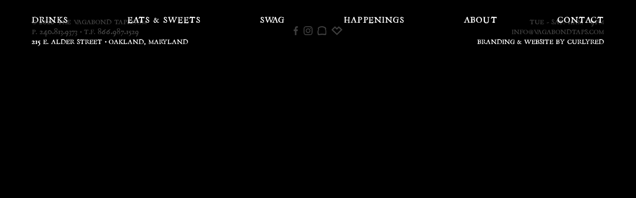

--- FILE ---
content_type: text/css
request_url: https://www.vagabondtaps.com/wp-content/themes/vagabond/style.css?1768982233
body_size: 4983
content:
/*
Theme Name: The Vagabond Taproom
Theme URI: https://www.vagabondtaps.com/
Description: A custom template designed by CurlyRed for the Vagabond Taproom <a href="https://www.vagabondtaps.com/" target="_blank">www.vagabondtaps.com</a> website.
Version: 1.618
Author: CurlyRed Inc.
Author URI: http://www.curlyred.com/
*/

@media only screen and (min-width: 800px) {

/* Color Values

Black: #000
Dark Teal: #07272d
Light Teal: #115e67
White: #fff

*/

/* Fonts */

@font-face {
	font-family: "Cheap Pine Regular";
	src: url('fonts/cheap_pine_regular.otf') format('opentype');
}

@font-face {
	font-family: "Cheap Pine Sans";
	src: url('fonts/cheap_pine_sans.otf') format('opentype');
}

@font-face {
	font-family: "Clarendon BT Roman";
	src: url('fonts/clarendon_bt_roman.ttf') format('truetype');
}

@font-face {
	font-family: "Copperplate Regular";
	src: url('fonts/copperplate_regular.ttf') format('truetype');
}

@font-face {
	font-family: "Cortez Regular";
	src: url('fonts/cortez_regular.otf') format('opentype');
}

@font-face {
	font-family: "Featured Item";
	src: url('fonts/featured_item_regular.ttf') format('truetype');
}

@font-face {
	font-family: "Gangue Ouais";
	src: url('fonts/gangue_ouais_regular.ttf') format('truetype');
}

@font-face {
	font-family: "Hand Shop Typography";
	src: url('fonts/hand_shop_typography.ttf') format('truetype');
}

@font-face {
	font-family: "Roman Antique Italic";
	src: url('fonts/roman_antique_italic.ttf') format('truetype');
}

@font-face {
	font-family: "Roman Antique";
	src: url('fonts/roman_antique_regular.ttf') format('truetype');
}

@font-face {
	font-family: "Vintage Warehouse";
	src: url('fonts/vintage_warehouse.ttf') format('truetype');
}

/* Basic Elements */

a:link, a:visited {
	text-decoration: none;
	color: #115e67;
	transition: color .25s ease-in-out;
}
	
a:hover, a:visited:hover {
	text-decoration: none;
	color: #000;
}

a, a:active, a:focus, a:link, a:visited, a:hover, a:visited:hover, :focus, :visited {
	outline: none;
}

html, body {
	overflow-x: hidden;
}

body { 
	font: normal 21px "Roman Antique", times, serif;
	line-height: 1.5em;
    color: #07272d;
	margin: 0 auto;
	padding: 0;
    background-color: #000;
}

br {
	margin: 0;
	padding: 0;
}

em {
    font: normal .875em "Roman Antique Italic", times, serif;
}

h1 {
	font: normal 1.25em "Roman Antique", times, serif;
	text-transform: uppercase;
    line-height: 1.25em;
    letter-spacing: .2em;
    color: #fff;
	margin: 0 0 25px 0;
	padding: 0;
}

h1.menu-title {
	font: normal 1.75em "Roman Antique", times, serif !important;
	text-transform: uppercase !important;
    line-height: 1.25em !important;
    letter-spacing: .1em !important;
    color: #07272d !important;
	margin: 0 !important;
	padding: 0 !important;
}

h2 {
	font: normal 1em "Roman Antique", times, serif;
	text-transform: uppercase;
    line-height: 1.25em;
    letter-spacing: .2em;
    color: #fff;
	margin: 0 0 25px 0;
	padding: 0;
}

h3 {
	font: normal 3.125em "Cheap Pine Regular", arial, sans-serif;
	text-transform: uppercase;
    line-height: 1em;
    color: #115e67;
	margin: 0 0 50px 0;
	padding: 0;
}

h4 {
	font: normal 2.5em "Cheap Pine Regular", arial, sans-serif;
	text-transform: uppercase;
    line-height: 1.25em;
    color: #115e67;
	margin: 0 0 25px 0;
	padding: 0;
}

h5 {
    font: normal 1.75em "Hand Shop Typography", arial, sans-serif;
	text-transform: uppercase;
    line-height: 1em;
    color: #000;
	margin: 0 0 25px 0;
	padding: 0;
}

hr {
	border: none 0; 
	border-top: 2px dashed #000;
	height: 1px;
	margin: 50px 0;
	padding: 0;
}

hr.dotted {
	border: none 0; 
	border-top: 2px dotted #000;
	height: 1px;
	margin: 50px 0;
	padding: 0;
}

hr.double {
	border: none 0; 
	border-top: 3px double #000;
	height: 1px;
	margin: 50px 0;
	padding: 0;
}

img {
	display: block;
	border: none;
	outline: none;
}

p {
	margin: 0 0 25px 0;
	padding: 0;
}

li {
	margin: 0 0 0 15px;
	padding: 0 0 0 15px;
}

li:last-child {
	margin: 0 0 0 15px;
	padding: 0 0 0 15px;
}

ol {
	margin: 0 0 25px 15px;
	padding: 0;
}

strong {
    font: normal 1em "Roman Antique", times, serif;
}
	
ul {
	list-style-type: disc;
	margin: -25px 0 25px 15px;
	padding: 0;
}
	
/* Specific Elements */

#about_frame {
    width: 100%;
    margin: 0 auto 50px auto;
    padding: 0;
    position: relative;
    font: 1.25em "Roman Antique", times, serif;
    color: #115e67;
    text-align: center;
}

#about_frame img {
    width: 100%;
    max-width: 580px;
    height: auto;
    margin: 0 0 15px 0;
    padding: 0;
    box-sizing: border-box;
}

#body_container {
	width: 100%;
    margin: 0 auto;
	padding: 0;
	text-align: left;
    position: relative;
}

#contact_address {
    width: calc(30% - 50px);
    max-width: 360px;
    margin: 0;
    padding: 0;
}

#contact_address a:link, #contact_address a:visited {
    color: #115e67 !important;
}

#contact_address a:hover, #contact_address a:visited:hover {
    color: #07272d !important;
}

#contact_map {
    width: 70%;
    max-width: 840px;
    height: auto;
    max-height: 452px;
    margin: 0;
    padding: 25px;
    border: 3px double #000;
    box-sizing: border-box;
}

#contact_map iframe {
    width: 100%;
    height: 400px;
    margin: 0;
    padding: 0;
}

#contact_name {
    font: normal 1.25em "Roman Antique", times, serif;
	color: #07272d;
    margin: 0;
    padding: 0;
}

#contact_top {
    width: 100%;
    display: flex;
    justify-content: space-between;
    margin: 0;
    padding: 0;
}

#drinks_menu {
    width: 90%;
    margin: 0;
    padding: 80px 5%;
    background: #e8e6d4 url("images/vagabond_main_background.jpg") repeat center center;
    border-top: 5px solid #000;
    border-bottom: 5px solid #000;
    position: relative;
}

#drinks_menu_inner {
    width: 100%;
    max-width: 1200px;
    margin: 0 auto;
    padding: 0;
    position: relative;
}

#eats_menu {
    width: 90%;
    margin: 0;
    padding: 80px 5%;
    background: #e8e6d4 url("images/vagabond_main_background.jpg") repeat center center;
    border-top: 5px solid #000;
    border-bottom: 5px solid #000;
    position: relative;
}

#eats_menu_columns {
    width: 100%;
    max-width: 1200px;
    margin: 0 auto;
    padding: 0;
    position: relative;
    column-count: 3;
    column-gap: 50px;
}

#eats_menu_inner {
    width: 100%;
    max-width: 1200px;
    margin: 0 auto;
    padding: 0;
	position: relative;
}

#eats_menu_key {
    width: 30%;
    max-width: 300px;
    height: 24px;
    margin: 50px auto 0 auto;
    padding: 0;
    display: flex;
    justify-content: space-between;
    flex-wrap: wrap;
}

#eats_specials {
	font: normal 1.125em "Roman Antique", times, serif;
    color: #07272d;
    margin: 0;
    padding: 0;
}

#eats_specials .cheap {
	font: normal 1.25em "Cheap Pine Sans", arial, sans-serif;
    line-height: 1.25em;
}

#f_center {
    position: absolute;
    top: 50%;
    left: 50%;
    transform: translate(-50%,-50%);
    margin: 0;
    padding: 0;
}

#f_left {
	position: absolute;
	top: 50%;
	left: 0;
	transform: translateY(-50%);
    margin: 0;
	padding: 0;
}

#f_right {
	position: absolute;
	top: 50%;
	right: 0;
	transform: translateY(-50%);
    margin: 0;
	padding: 0;
    text-align: right;
}

#footer {
	width: 90%;
	height: 24px;
    margin: 0;
	padding: 50px 5%;
    position: relative;
    font: normal .65em "Roman Antique", times, serif;
    line-height: 1.5em;
    text-transform: uppercase;
    color: #fff;
}

#footer a:link, #footer a:visited {
	font: normal 1em "Roman Antique", times, serif;
    color: #fff;
}

#footer a:hover, #footer a:visited:hover {
	color: #115e67;
}

#footer_inner {
    width: 100%;
    height: inherit;
    max-width: 1200px;
    margin: 0 auto;
    padding: 0;
    position: relative;
}

#h_center {
    width: 100%;
    position: absolute;
    top: 50%;
    left: 50%;
    transform: translate(-50%,-50%);
}

#happenings_container {
    width: 100%;
    margin: 0;
    padding: 0;
}

#header {
    width: 90%;
    height: 24px;
    margin: 0 auto;
    padding: 25px 5%;
    background-color: rgba(0,0,0,.75);
    position: fixed;
    top: 0;
    z-index: 10;
    transition: all .25s ease-in-out;
}

#header.sticky {
	padding: 15px 5%;
    background-color: rgba(0,0,0,.95);
}

#header_inner {
    width: 100%;
    max-width: 1200px;
    height: inherit;
    margin: 0 auto;
    padding: 0;
    position: relative;
}

#home_instagram {
    width: 90%;
    overflow-y: hidden;
    margin: 0;
    padding: 50px 5%;
    background: #000 url("images/vagabond_home_ig.jpg") no-repeat top center;
    background-size: cover;
    border-top: 5px solid #000;
    border-bottom: 5px solid #000;
}

#home_instagram_inner {
    width: 100%;
    max-width: 1200px;
    height: inherit;
    margin: 0 auto;
    padding: 0;
    position: relative;
}

#home_intro {
	width: auto;
	height: 75vh !important;
	overflow: hidden;
	margin: 0;
	padding: 0;
	position: relative;
	z-index: 0;
    border-bottom: 5px solid #000;
}

#home_intro img {
	width: auto;
	height: 100%;
	max-height: 1080px;
}

#home_intro li {
	height: 75vh !important;
	margin: 0;
	padding: 0;
	position: relative;
	background: #000 no-repeat center top;
	-webkit-background-size: cover;
	-moz-background-size: cover;
	-o-background-size: cover;
	background-size: cover;
	display: block;
}

#home_intro li::before {
    content: '';
    position: absolute;
    top: 0;
    right: 0;
    bottom: 0;
    left: 0;
    background-color: rgba(0,0,0,.5);
}
	
#home_intro ul {
	list-style-type: none;
	margin: 0;
	padding: 0;
	position: relative;
}

#home_intro_inner {
    width: 90%;
    max-width: 1200px;
    height: inherit;
    margin: 0 auto;
    padding: 0;
    position: relative;
}

#home_logo {
    width: 100%;
    max-width: 400px;
    margin: 0;
    padding: 0;
    position: absolute;
    top: 50%;
    left: 50%;
    transform: translate(-50%,-50%);
    opacity: 1;
    transition: all .25s ease-in-out;
}

#home_logo:hover {
    opacity: .75;
    cursor: pointer;
}

#home_logo img {
    width: 100%;
    height: auto;
    max-width: 400px;
    margin: 0;
    padding: 0;
}

#home_sub {
    width: 100%;
    height: 35vh;
    margin: 0;
    padding: 0;
    display: flex;
    justify-content: space-between;
}

#home_tagline_drinks {
	font: normal 1.125em "Roman Antique", times, serif;
    text-transform: uppercase;
    letter-spacing: .2em;
    color: #fff;
    position: absolute;
    top: 52%;
    left: 0;
    text-align: right;
}

#home_tagline_eats {
	font: normal 1.125em "Roman Antique", times, serif;
    text-transform: uppercase;
    letter-spacing: .2em;
    color: #fff;
    position: absolute;
    top: 52%;
    right: 0;
}

#icon_bike_hers {
    height: 128px;
    margin: 0;
    padding: 0;
    position: absolute;
    right: -110px;
    bottom: -104px;
}

#icon_bike_hers img {
    width: auto;
    height: 100%;
    max-height: 128px;
    margin: 0;
    padding: 0;
}

#icon_camera {
    height: 128px;
    margin: 0;
    padding: 0;
    position: absolute;
    left: -80px;
    top: 50%;
    transform: translateY(-50%);
}

#icon_camera img {
    width: auto;
    height: 100%;
    max-height: 128px;
    margin: 0;
    padding: 0;
}

#icon_car {
    height: 128px;
    margin: 50px auto;
    padding: 0;
}

#icon_car img {
    width: auto;
    height: 100%;
    max-height: 128px;
    margin: 0 auto;
    padding: 0;
}

#icon_fly {
    width: 64px;
    height: 64px;
    margin: 0;
    padding: 0;
    position: absolute;
    top: 0;
    right: 0;
}

#icon_fly img {
    width: auto;
    height: 100%;
    max-height: 64px;
    margin: 0;
    padding: 0;
}

#icon_lantern {
    height: 128px;
    margin: 0;
    padding: 0;
    position: absolute;
    bottom: -84px;
    left: -150px;
}

#icon_lantern img {
    width: auto;
    height: 100%;
    max-height: 128px;
    margin: 0;
    padding: 0;
}

#icon_train {
    height: 128px;
    margin: 50px auto;
    padding: 0;
}

#icon_train img {
    width: auto;
    height: 100%;
    max-height: 128px;
    margin: 0 auto;
    padding: 0;
}

#main {
    width: 90%;
    margin: 0 auto;
    padding: 100px 5%;
    position: relative;
    border-top: 5px solid #000;
    border-bottom: 5px solid #000;
    background: #e8e6d4 url("images/vagabond_main_background.jpg") repeat center center;
}

#main_inner {
    width: 100%;
    max-width: 1200px;
    margin: 0 auto;
    padding: 0;
    position: relative;
}

#main_inner p:last-child {
    margin: 0;
    padding: 0;
}

#main_inner_columns {
    width: 100%;
    max-width: 1200px;
    margin: 0 auto;
    padding: 0;
    position: relative;
    column-count: 2;
    column-gap: 50px;
}

#main_inner_columns p {
    text-indent: 50px;
}

#main_inner_columns p:last-child {
    margin: 0;
    padding: 0;
}

#main_logo {
    width: 100%;
    max-width: 350px;
    margin: 0;
    padding: 0;
    position: absolute;
    top: 50%;
    left: 50%;
    transform: translate(-50%,-50%);
    opacity: 1;
    transition: all .25s ease-in-out;
}

#main_logo:hover {
    opacity: .75;
    cursor: pointer;
}

#main_logo img {
    width: 100%;
    height: auto;
    max-width: 350px;
    margin: 0;
    padding: 0;
}

#main_tagline_drinks {
	font: normal 1.125em "Roman Antique", times, serif;
    text-transform: uppercase;
    letter-spacing: .2em;
    line-height: 1.25em;
    color: #fff;
    position: absolute;
    top: 52%;
    left: 0;
    text-align: right;
}

#main_tagline_eats {
	font: normal 1.125em "Roman Antique", times, serif;
    text-transform: uppercase;
    letter-spacing: .2em;
    line-height: 1.25em;
    color: #fff;
    position: absolute;
    top: 52%;
    right: 0;
}

#main_top {
    width: 90%;
    height: 500px;
    overflow: hidden;
    margin: 0;
    padding: 0 5%;
    background-size: cover;
    background-position: top center;
	position: relative;
}

#main_top::before {
    content: '';
    position: absolute;
    top: 0;
    right: 0;
    bottom: 0;
    left: 0;
    background-color: rgba(0,0,0,.5);
}

#main_top_inner {
    width: 100%;
    max-width: 1200px;
    height: inherit;
    margin: 0 auto;
    padding: 0;
    position: relative;
}

#menu {
	cursor: pointer;
}

#menu ul {
	margin: 0;
	padding: 0;
	display: flex;
	justify-content: space-between;
	flex-wrap: wrap;
}

#menu ul li {
	list-style: none;
	margin: 0;
	padding: 25px 0;
}

#menu ul li a {
	font: normal .875em "Roman Antique", times, serif;
    text-transform: uppercase;
	text-decoration: none;
    letter-spacing: .0625em;
	color: #fff;
	margin: 0;
	padding: 0;
    display: block;
    transition: all .25s ease-in-out;
}
	
#menu ul li a:hover {
	text-decoration: none;
    color: #115e67;
    cursor: pointer;
}

#menu ul li:hover > a {
    color: #115e67;
}

#menu ul li > ul {
	min-width: 150px;
    display: block;
    opacity: 0;
    visibility: hidden;
    position: absolute;
    top: 44px;
    margin: 0 0 0 -25px;
    padding: 25px;
    background-color: rgba(0,0,0,.75);
    z-index: 2;
    transition: all .25s ease-in-out;
}

#menu ul li:hover > ul {
    display: block;
    opacity: 1;
    visibility: visible;
    top: 72px;
}

#menu ul li > ul.sticky {
	top: 62px;
}

#menu ul li > ul li {
	margin: 0 0 20px 0;
	padding: 0;
}

#menu ul li > ul li:last-child {
	margin: 0;
	padding: 0;
}

#menu ul li > ul li a {
	font: normal .75em "Roman Antique", times, serif;
	text-transform: uppercase;
	text-decoration: none;
	color: #fff;
	margin: 0;
	padding: 0;
    display: block;
    white-space: nowrap;
    transition: all .25s ease-in-out;
}
	
#menu ul li > ul li a:hover {
	text-decoration: none;
    color: #115e67;
    cursor: pointer;
}

#menu_container {
	width: 100%;
    margin: 0;
	padding: 0;
    position: relative;
}

#mobile_menu_container {
	display: none;
}

#mugclub_logo {
    width: 100%;
    max-width: 400px;
    margin: 0 auto 50px auto;
    padding: 0;
}

#mugclub_logo img {
    width: 100%;
    height: auto;
    max-width: 400px;
    margin: 0;
    padding: 0;
}

#pint_container {
    width: 90%;
    margin: 0;
    padding: 50px 5%;
    background: #000 url("images/vagabond_pintforapint.jpg") no-repeat top center;
    background-size: cover;
}

#pint_inner {
    width: 100%;
    max-width: 1200px;
    margin: 0 auto;
    padding: 0;
    position: relative;
}

#pint_text {
    width: 50%;
    max-width: 600px;
    color: #fff;
    margin: 0;
    padding: 50px;
    background-color: rgba(7,39,45,.75);
    float: right;
    box-sizing: border-box;
}

#pint_title {
    margin: 0;
    padding: 0 0 0 77px;
    background: url("images/vagabond_icons_finger_white.svg") no-repeat center left;
    background-size: 57px 30px;
}

#shoofly_train {
	display: none;
}

/*#shoofly_train {
	width: 100%;
	max-width: 48px;
	margin: 0;
	padding: 0;
	position: absolute;
	bottom: 50px;
	left: 50%;
	transform: translateX(-50%);
	z-index: 100;
	opacity: 1;
	transition: all .25s ease-in-out;
}

#shoofly_train:hover {
	opacity: .75;
}

#shoofly_train img {
	width: 100%;
	height: auto;
	max-width: 48px;
	margin: 0;
	padding: 0;
}*/

#shoofly_train_mobile {
	display: none;
}

#social_container {
    width: 98px;
    height: 18px;
    margin: 0;
    padding: 0;
    display: flex;
    justify-content: space-between;
}

#spreadshirt {
    width: 100%;
    max-width: 600px;
    margin: 0 25px 25px 0;
    padding: 25px;
    border: 3px double #000;
    box-sizing: border-box;
	float: left;
}

#spreadshirt img {
    width: 100%;
    height: auto;
    max-width: 600px;
    margin: 0;
    padding: 0;
}

#tesla_quote {
    font: normal 1em "Roman Antique", times, serif;
	line-height: 1.5em;
    color: #07272d;
	margin: 0;
	padding: 25px;
    border: 3px double #07272d;
}

#tesla_wifi {
	margin: 0;
	padding: 0;
	position: absolute;
	bottom: 50px;
	left: 50%;
	transform: translateX(-50%);
	display: flex;
	justify-content: space-between;
	align-items: center;
	z-index: 9;
	-webkit-filter: drop-shadow( 0px 2px 2px rgba(0,0,0,.85));
	filter: drop-shadow( 0px 2px 2px rgba(0,0,0,.85));
}

#tesla_wifi_image {
	width: 64px;
	margin: 0 10px;
	padding: 0;
}

#tesla_wifi_image img {
	width: 100%;
	height: auto;
	max-width: 64px;
	margin: 0;
	padding: 5px;
	border-radius: 50%;
	border: 1px solid #fff;
	box-sizing: border-box;
}

#tesla_wifi_title {
	font: normal .875em "Roman Antique", times, serif;
	line-height: 1.5em;
    letter-spacing: .125em;
	color: #fff;
	margin: 0;
	padding: 0;
}

#toast {
	display: none;
}

/*
#toast {
	width: 100%;
	max-width: 175px;
	margin: 0;
	padding: 0;
	position: absolute;
	top: 84px;
	left: 50%;
	transform: translateX(-50%);
	z-index: 9;
	opacity: 1;
	transition: all .25s ease-in-out;
}

#toast:hover {
	opacity: .75;
}

#toast img {
	width: 100%;
	height: auto;
	max-width: 175px;
	margin: 0;
	padding: 0;
}
*/

#toast_right {
	width: 100%;
	max-width: 175px;
	margin: 0;
	padding: 0;
	position: absolute;
	top: 17px;
	right: 0;
	z-index: 9;
	opacity: 1;
	transition: all .25s ease-in-out;
}

#toast_right:hover {
	opacity: .75;
}

#toast_right img {
	width: 100%;
	height: auto;
	max-width: 175px;
	margin: 0;
	padding: 0;
}

/* Classes */

.bx-viewport,
.bx-wrapper {
    position: relative;
    width: 100%;
    height: 100% !important;
    top: 0;
    left: 0;
}

.bx-wrapper .bx-viewport {
    border: none !important;
}

.clear::after {
    content: "";
    display: table;
    clear: both;
}

.column_both {
    width: 100%;
    margin: 0;
    padding: 0;
    display: flex;
    justify-content: space-between;
}

.column_left {
    width: 70%;
    max-width: 840px;
    margin: 0;
    padding: 0;
}

.column_right {
    width: 30%;
    max-width: 360px;
    margin: 0 0 0 50px;
    padding: 0;
}

.column_two {
    column-count: 2;
    column-gap: 50px;
    margin: 0;
    padding: 0;
}

.column_three {
    column-count: 3;
    column-gap: 50px;
    margin: 0;
    padding: 0;
}

.fas {
	font-size: 18px;
	margin: 0;
	padding: 0;
}

.ghost {
	font: normal .875em "Roman Antique", times, serif;
	text-transform: uppercase;
    letter-spacing: .125em;
    color: #07272d;
	margin: 0;
	padding: 10px 15px 5px 15px;
	background-color: transparent;
	border: 1px solid #07272d;
    cursor: pointer;
	transition: all .25s ease-in-out;
    box-sizing: border-box;
    display: inline-block;
}

.ghost:hover {
	color: #e8e6d4;
	background-color: #07272d;
    border: 1px solid #07272d;
}

.ghost_black {
	font: normal .75em "Roman Antique", times, serif;
	text-transform: uppercase;
    letter-spacing: .125em;
    color: #000;
	margin: 0;
	padding: 10px 15px 5px 15px;
	background-color: transparent;
	border: 1px solid #000;
    cursor: pointer;
	transition: all .25s ease-in-out;
    box-sizing: border-box;
    display: inline-block;
    position: absolute;
    top: 0;
    right: 0;
    white-space: nowrap;
    z-index: 1;
}

.ghost_black:hover {
	color: #e8e6d4;
	background-color: #000;
    border: 1px solid #000;
}

.ghost_small {
	font: normal .75em "Roman Antique", times, serif;
	text-transform: uppercase;
    letter-spacing: .125em;
    color: #07272d;
	margin: 0;
	padding: 10px 15px 5px 15px;
	background-color: transparent;
	border: 1px solid #07272d;
    cursor: pointer;
	transition: all .25s ease-in-out;
    box-sizing: border-box;
    display: inline-block;
}

.ghost_small:hover {
	color: #e8e6d4;
	background-color: #07272d;
    border: 1px solid #07272d;
}

.ghost_sub {
	font: normal .75em "Roman Antique", times, serif;
	text-transform: uppercase;
    letter-spacing: .125em;
    color: #fff;
	margin: 0;
	padding: 10px 15px 5px 15px;
	background-color: transparent;
	border: 1px solid #fff;
    cursor: pointer;
	transition: all .25s ease-in-out;
    box-sizing: border-box;
    display: inline-block;
    position: absolute;
    top: 55%;
    left: 50%;
    transform: translateX(-50%);
    white-space: nowrap;
    z-index: 1;
}

.ghost_sub:hover {
	color: #000;
	background-color: #fff;
    border: 1px solid #fff;
}

.happenings {
    margin: 0 0 50px 0;
    padding: 0 0 50px 0;
    position: relative;
    border-bottom: 1px dotted #000;
    display: flex;
    justify-content: space-between;
}

.happenings:last-of-type {
    margin: 0;
    padding: 0;
    border-bottom: none;
}

.happenings:last-of-type::after {
    content: "";
    border-bottom: none;
}

.happenings_date_events {
	font: normal 1em "Cheap Pine Sans", arial, sans-serif;
    line-height: 36px;
	color: #115e67;
    margin: 0 0 10px 0;
    padding: 0 0 0 41px;
    background: url("images/vagabond_icons_watch.svg") no-repeat center left;
    background-size: 24px 24px;
}

.happenings_date_music {
	font: normal 1em "Cheap Pine Sans", arial, sans-serif;
    line-height: 36px;
	color: #115e67;
    margin: 0 0 25px 0;
    padding: 0 0 0 41px;
    background: url("images/vagabond_icons_gramophone.svg") no-repeat center left;
    background-size: 36px 36px;
}

.happenings_date_news {
	font: normal 1em "Cheap Pine Sans", arial, sans-serif;
    line-height: 36px;
	color: #115e67;
    margin: 0 0 25px 0;
    padding: 0 0 0 41px;
    background: url("images/vagabond_icons_megaphone.svg") no-repeat center left;
    background-size: 36px 36px;
}

.happenings_date_trivia {
	font: normal 1em "Cheap Pine Sans", arial, sans-serif;
    line-height: 36px;
	color: #115e67;
    margin: 0 0 25px 0;
    padding: 0 0 0 41px;
    background: url("images/vagabond_icons_bulb.svg") no-repeat center left;
    background-size: 36px 36px;
}

.happenings_image {
    width: 100%;
    max-width: 250px;
    height: 100%;
    margin: 0 50px 0 0;
    padding: 10px;
    border: 1px solid #000;
    box-sizing: border-box;
}

.happenings_image img {
    width: 100%;
    max-width: 500px;
    height: auto;
}

.happenings_image_single {
    width: 100%;
    max-width: 500px;
    margin: 0 50px 25px 0;
    padding: 25px;
    border: 1px solid #000;
    box-sizing: border-box;
    float: left;
}

.happenings_image_single img {
    width: 100%;
    max-width: 500px;
    height: auto;
}

.happenings_text {
    width: calc(100% - 250px);
    margin: 0;
    padding: 0;
}

.happenings_title {
	font: normal 1.25em "Roman Antique", times, serif;
	text-transform: uppercase;
    line-height: 1.25em;
    letter-spacing: .1em;
    color: #07272d;
	margin: 0;
	padding: 0;
}

.happenings_title_single {
	font: normal 3.125em "Cheap Pine Regular", arial, sans-serif;
	text-transform: uppercase;
    line-height: 1.25em;
    color: #115e67;
	margin: 0;
	padding: 0;
}

.home_sub_cover {
    width: 100%;
    height: 100%;
    margin: 0;
    padding: 0;
    background-color: rgba(0,0,0,.5);
    z-index: 0;
}

.home_sub {
    width: calc(100% / 3 - 3.5px);
    max-width: 640px;
    margin: 0;
    padding: 0;
    background-size: cover;
    position: relative;
}

.home_sub:hover > .home_sub_fade {
    opacity: 1;
}

.home_sub:hover > .home_sub_text {
    transform: translate(-50%,-75%);
}

.home_sub.drinks {
    background: #000 url(images/vagabond_sub_drinks.jpg) no-repeat center center;
}

.home_sub.eats {
    background: #000 url(images/vagabond_sub_eats.jpg) no-repeat center center;
}

.home_sub.happenings {
    background: #000 url(images/vagabond_sub_happenings.jpg) no-repeat center center;
}

.home_sub_fade {
    width: 100%;
    height: 100%;
    margin: 0;
    padding: 0;
    opacity: 0;
    transition: all .25s ease-in-out;
}

.home_sub_frame {
    width: 100%;
    max-width: 640px;
    margin: 0;
    padding: 0 50px;
    position: absolute;
    top: 50%;
    left: 50%;
    transform: translate(-50%,-50%);
    box-sizing: border-box;
}

.home_sub_frame img {
    width: 100%;
    height: auto;
    max-width: 640px;
    margin: 0;
    padding: 0;
}

.home_sub_text {
    font: normal 3.125em "Cheap Pine Regular", arial, sans-serif;
	text-transform: uppercase;
    line-height: 1.25em;
    color: #fff;
	margin: 0;
	padding: 0;
    position: absolute;
    top: 50%;
    left: 50%;
    transform: translate(-50%,-50%);
    transition: all .25s ease-in-out;
    white-space: nowrap;
    z-index: 3;
}

.menu {
    width: 100%;
    margin: 0 0 50px 0;
    padding: 0;
	-webkit-column-break-inside: avoid;
	page-break-inside: avoid;
	break-inside: avoid;
}

.menu.dashed {
    width: 100%;
    margin: 0 0 50px 0;
    padding: 25px;
    border: 2px dashed #000;
    box-sizing: border-box;
}

.menu.double {
    width: 100%;
    margin: 0 0 50px 0;
    padding: 25px;
    border: 3px double #000;
    box-sizing: border-box;
}

.menu_description {
    font: normal 1.125em "Roman Antique", times, serif;
    color: #07272d;
    margin: 0;
    padding: 0;
}

.menu_description p {
    margin: 0;
    padding: 0;
}

.menu_image {
    max-height: 150px;
    margin: 0 auto 25px auto;
    padding: 0;
}

.menu_image img {
    width: auto;
    max-width: 250px;
    height: 100%;
    max-height: 150px;
    margin: 0 auto;
    padding: 0;
}

.menu_key_icon {
    width: 24px;
    margin: 0 10px 0 0;
    padding: 0;
}

.menu_key_icon img {
    width: 100%;
    height: auto;
    max-width: 24px;
    margin: 0;
    padding: 0;
}

.menu_key_item {
    margin: 0;
    padding: 0;
    display: flex;
    justify-content: space-between;
}

.menu_key_text {
    font: normal 1em "Roman Antique", times, serif;
    color: #07272d;
    margin: 0;
    padding: 0;
}

.menu_price {
    font: normal 1.5em "Featured Item", arial, sans-serif;
    text-transform: uppercase;
    color: #115e67;
    margin: 0 0 10px 0;
    padding: 0;
    text-align: center;
}

.menu_price img {
    width: 100%;
    height: auto;
    max-width: 18px;
    margin: 0;
    padding: 0;
    display: inline-block;
}

.menu_separator {
    font: normal 2.5em "Gangue Ouais", arial, sans-serif;
    text-transform: uppercase;
    line-height: .75em;
    color: #e8e6d4;
    margin: 0 0 25px 0;
    padding: 25px;
    background-color: #000;
    text-align: center;
    page-break-inside: avoid;
    break-inside: avoid-column !important;
}

.menu_subtitle {
    font: normal 1em "Featured Item", arial, sans-serif;
    text-transform: uppercase;
    color: #115e67;
    margin: 0 0 5px 0;
    padding: 0;
    text-align: center;
    font-size: 1em !important;
}

.menu_title {
    font: normal 1.75em "Featured Item", arial, sans-serif;
    text-transform: uppercase;
    line-height: 1em;
    color: #115e67;
    margin: 0;
    padding: 0;
    text-align: center;
}

.mugclub_tankard {
    width: 100%;
    max-width: 400px;
    margin: 25px auto;
    padding: 0;
    font: 1em "Roman Antique", times, serif;
    color: #115e67;
	text-align: center;
}

.mugclub_tankard img {
    width: 100%;
    height: auto;
    max-width: 400px;
    margin: 0 0 15px 0;
    padding: 25px;
	border: 3px double #000;
    box-sizing: border-box;
}

.note {
    width: 100%;
	max-width: 1200px;
	font: normal 1em "Roman Antique Italic", times, serif;
	line-height: 1.5em;
	margin: 50px auto 0 auto;
	padding: 0;
	text-align: center;
}

.cheap {
    font: normal 2em "Cheap Pine Sans", arial, sans-serif;
    line-height: .875em;
}

.clarendon {
    font: normal 1.25em "Clarendon BT Roman", times, serif;
    line-height: .875em;
}

.copperplate {
    font: normal 1.5em "Copperplate Regular", times, serif;
    line-height: .875em;
}

.cortez {
    font: normal 1.875em "Cortez Regular", times, serif;
    line-height: .875em;
}

.featured {
    font: normal 1.75em "Featured Item", arial, sans-serif;
    letter-spacing: .025em;
}

.vintage {
    font: normal 1.25em "Vintage Warehouse", arial, sans-serif;
}

.number {
    font-size: 1.35em;
    line-height: 0em;
}

.social {
    height: 18px;
    margin: 0;
    padding: 0;
    display: inline-block;
    opacity: 1;
    transition: all .25s ease-in-out;
}

.social:hover {
    opacity: .5;
    cursor: pointer;
}

.social img {
    width: auto;
    height: 100%;
    max-height: 18px;
    margin: 0;
    padding: 0;
}

/* Form */

#gform_wrapper_1 {
	margin: 0 !important;
}

#gform_wrapper_1 #gform_1 {
	display: flex !important;
	gap: 10px !important;
}

#gform_wrapper_1 .gfield_label {
    display: none !important;
}

#gform_wrapper_1 .gform-body.gform_body {
	width: 100% !important;
}

#gform_wrapper_1 .gform_footer input.button,
#gform_wrapper_1 .gform_footer input[type="submit"] {
    font: normal .875em "Roman Antique", times, serif !important;
	text-transform: uppercase !important;
    letter-spacing: .125em !important;
    color: #fff !important;
	margin: 0 !important;
	padding: 10px 15px 5px 15px !important;
	background-color: transparent !important;
	border: 1px solid #fff !important;
    cursor: pointer !important;
	transition: all .25s ease-in-out !important;
    box-sizing: border-box !important;
}

#gform_wrapper_1 .gform_footer input[type="submit"]:hover {
    color: #07272d !important;
	background-color: #fff !important;
    border: 1px solid #fff !important;
}

#gform_wrapper_1.gform_wrapper .gform_footer {
	margin: 0 !important;
	padding: 0 !important;
}

#gform_wrapper_1 .ginput_container input {
	width: 100% !important;
	font: normal .75em "Clarendon BT Roman", times, serif !important;
	line-height: 1em !important;
    color: #fff !important;
    margin: 0 !important;
    padding: 7.5px 15px !important;
    background-color: transparent;
    border: 1px solid #fff !important;
    box-sizing: border-box !important;
}

.clear-multi {
    display: flex;
    justify-content: space-between;
}

.gfield_label {
    font: normal 1em "Roman Antique", times, serif !important;
	text-transform: uppercase !important;
    letter-spacing: .125em !important;
    color: #07272d !important;
	margin: 0 !important;
	padding: 0 !important;
}

.gform_body ul {
	list-style-type: none !important;
	margin: 0 !important;
	padding: 0 !important;
}

.gform_body ul li {
	margin: 0 0 25px 0 !important;
	padding: 0 !important;
}

.gform_footer input.button,
.gform_footer input[type="submit"] {
    font: normal .875em "Roman Antique", times, serif !important;
	text-transform: uppercase !important;
    letter-spacing: .125em !important;
    color: #07272d !important;
	margin: 0 !important;
	padding: 10px 15px 5px 15px !important;
	background-color: transparent !important;
	border: 1px solid #07272d !important;
    cursor: pointer !important;
	transition: all .25s ease-in-out !important;
    box-sizing: border-box !important;
}

.gform_footer input[type="submit"]:hover {
    color: #e8e6d4 !important;
	background-color: #07272d !important;
    border: 1px solid #07272d !important;
}

.gform_required_legend {
	display: none !important;
}

.gform_wrapper li.gfield.gfield_error.gfield_contains_required {
    margin: 0 !important;
}

.gform_wrapper li.gfield.gfield_error,
.gform_wrapper li.gfield.gfield_error.gfield_contains_required.gfield_creditcard_warning {
    background: none !important;
    margin: 0 !important;
    padding: 0 !important;
    border: none !important;
}

.gform_wrapper li.gfield.gfield_error.gfield_contains_required div.ginput_container,
.gform_wrapper li.gfield.gfield_error.gfield_contains_required label.gfield_label {
    margin-top: 4px !important;
}

.gform_wrapper .gfield_required {
    color: #07272d !important;
    margin-left: 4px !important;
}

.gform_wrapper .gform_footer {
	margin: 10px 0 0 0 !important;
	padding: 0 !important;
	clear: none !important;
}

.gform_wrapper.gravity-theme .ginput_complex label {
	font: normal .75em "Roman Antique", times, serif !important;
	text-transform: uppercase !important;
    letter-spacing: .125em !important;
    color: #a50000 !important;
    margin: 5px 0 0 0 !important;
    padding: 0 0 0 25px !important;
	display: none !important;
}

.gform_wrapper .gform_validation_errors {
    width: 100% !important;
    margin: 0 0 25px 0 !important;
    padding: 16px 20px 10px 48px !important;
	background: transparent !important;
    border-radius: 0px !important;
    border: 3px double #a50000 !important;
    box-shadow: none !important;
    position: relative !important;
}

.gform_wrapper .gform_validation_errors > h2 {
    font: normal .75em "Roman Antique", times, serif !important;
	text-transform: uppercase !important;
    letter-spacing: .125em !important;
	color: #a50000 !important;
	margin: 0 !important;
	padding: 0 !important;
}

.ginput_container input {
	width: 100% !important;
	font: normal .75em "Clarendon BT Roman", times, serif !important;
	line-height: 1em !important;
    color: #07272d !important;
    margin: 0 0 25px 0 !important;
    padding: 10px 15px !important;
    background-color: rgba(255,255,255,.25);
    border: 3px double #07272d !important;
    box-sizing: border-box !important;
}

.ginput_container select {
	width: 100% !important;
	font: normal .75em "Clarendon BT Roman", times, serif !important;
	color: #07272d !important;
    margin: 0 0 25px 0 !important;
    padding: 10px 15px !important;
    background-color: rgba(255,255,255,.25) !important;
    border: 3px double #07272d !important;
    box-sizing: border-box !important;
}

.ginput_container textarea {
	width: 100% !important;
	font: normal .75em "Clarendon BT Roman", times, serif !important;
	color: #07272d !important;
    margin: 0 0 25px 0 !important;
    padding: 10px 15px !important;
    background-color: rgba(255,255,255,.25) !important;
    border: 3px double #07272d !important;
    box-sizing: border-box !important;
    resize: none !important;
}

img.gform_ajax_spinner {
	display: none !important;
}

.validation_error {
	display: none !important;
}

.validation_message {
	font: normal .75em "Roman Antique", times, serif !important;
	text-transform: uppercase !important;
    letter-spacing: .125em !important;
	color: #a50000 !important;
	margin: -15px 0 25px 0 !important;
	padding: 0 !important;
	text-align: left !important;
	background-color: transparent !important;
	border: none !important;
}

/* Instagram Feed */

#sb_instagram {
    padding-bottom: 0px !important;
}

.sbi_photo_wrap {
    border: 2px solid #000 !important;
}

/* Untappd */

.ut-menu .menu-nav div.menu-list div.menu-list-item a {
	font: normal 1.25em "Roman Antique", times, serif !important;
	text-transform: uppercase !important;
    letter-spacing: .125em !important;
    color: #07272d !important;
	margin: 0 !important;
	padding: 10px 15px 5px 15px !important;
	background-color: transparent !important;
	border: 1px solid #07272d !important;
    cursor: pointer !important;
	transition: all .25s ease-in-out !important;
    box-sizing: border-box !important;
}

.ut-menu .menu-nav div.menu-list div.menu-list-item a.active {
	color: #e8e6d4 !important;
	background-color: #07272d !important;
    border: 1px solid #07272d !important;
}

.ut-menu .menu-nav div.menu-list div.menu-list-item a:hover {
	color: #e8e6d4 !important;
	background-color: #07272d !important;
    border: 1px solid #07272d !important;
	text-decoration: none !important;
}

/* Animated Hamburger */

.hamburger {
	display: none;
}

}

/* End */

--- FILE ---
content_type: text/css
request_url: https://www.vagabondtaps.com/wp-content/themes/vagabond/mobile.css?1768982233
body_size: 5007
content:
/* The Vagabond Taproom Mobile */

@media only screen and (min-width: 0px) and (max-width: 799px) {

/* Color Values

Black: #000
Dark Teal: #07272d
Light Teal: #115e67
White: #fff

*/

/* Fonts */

@font-face {
	font-family: "Cheap Pine Regular";
	src: url('fonts/cheap_pine_regular.otf') format('opentype');
}

@font-face {
	font-family: "Cheap Pine Sans";
	src: url('fonts/cheap_pine_sans.otf') format('opentype');
}

@font-face {
	font-family: "Clarendon BT Roman";
	src: url('fonts/clarendon_bt_roman.ttf') format('truetype');
}

@font-face {
	font-family: "Copperplate Regular";
	src: url('fonts/copperplate_regular.ttf') format('truetype');
}

@font-face {
	font-family: "Cortez Regular";
	src: url('fonts/cortez_regular.otf') format('opentype');
}

@font-face {
	font-family: "Featured Item";
	src: url('fonts/featured_item_regular.ttf') format('truetype');
}

@font-face {
	font-family: "Gangue Ouais";
	src: url('fonts/gangue_ouais_regular.ttf') format('truetype');
}

@font-face {
	font-family: "Hand Shop Typography";
	src: url('fonts/hand_shop_typography.ttf') format('truetype');
}

@font-face {
	font-family: "Roman Antique Italic";
	src: url('fonts/roman_antique_italic.ttf') format('truetype');
}

@font-face {
	font-family: "Roman Antique";
	src: url('fonts/roman_antique_regular.ttf') format('truetype');
}

@font-face {
	font-family: "Vintage Warehouse";
	src: url('fonts/vintage_warehouse.ttf') format('truetype');
}

/* Basic Elements */

a:link, a:visited {
	text-decoration: none;
	color: #115e67;
}

a, a:active, a:focus, a:link, a:visited, :focus, :visited {
	outline: none;
}

html, body {
    overflow-x: hidden;
}

body { 
	font: normal 21px "Roman Antique", times, serif;
	line-height: 1.5em;
    color: #07272d;
	margin: 0 auto;
	padding: 0;
    background-color: #000;
}

br {
	margin: 0;
	padding: 0;
}

em {
    font: normal .875em "Roman Antique Italic", times, serif;
}

h1 {
	font: normal 1.25em "Roman Antique", times, serif;
	text-transform: uppercase;
    line-height: 1.25em;
    letter-spacing: .2em;
    color: #fff;
	margin: 0 0 5% 0;
	padding: 0;
}

h1.menu-title {
	font: normal 1.75em "Roman Antique", times, serif !important;
	text-transform: uppercase !important;
    line-height: 1.25em !important;
    letter-spacing: .1em !important;
    color: #07272d !important;
	margin: 0 !important;
	padding: 0 !important;
}

h2 {
	font: normal 1em "Roman Antique", times, serif;
	text-transform: uppercase;
    line-height: 1.25em;
    letter-spacing: .2em;
    color: #fff;
	margin: 0 0 5% 0;
	padding: 0;
}

h3 {
	font: normal 3em "Cheap Pine Regular", arial, sans-serif;
	text-transform: uppercase;
    line-height: 1em;
    color: #115e67;
	margin: 0 0 10% 0;
	padding: 0;
}

h4 {
	font: normal 2.5em "Cheap Pine Regular", arial, sans-serif;
	text-transform: uppercase;
    line-height: 1em;
    color: #115e67;
	margin: 0 0 5% 0;
	padding: 0;
}

h5 {
    font: normal 1.75em "Hand Shop Typography", arial, sans-serif;
	text-transform: uppercase;
    line-height: 1em;
    color: #000;
	margin: 0;
	padding: 0;
    text-align: center;
}

hr {
	border: none 0; 
	border-top: 2px dashed #000;
    height: 2px;
	margin: 10% 0;
	padding: 0;
}

hr.dotted {
	border: none 0; 
	border-top: 2px dotted #000;
	height: 1px;
	margin: 10% 0;
	padding: 0;
}

hr.double {
	border: none 0; 
	border-top: 3px double #000;
	height: 1px;
	margin: 10% 0;
	padding: 0;
}

img {
	display: block;
	border: none;
	outline: none;
}

p {
	margin: 0 0 5% 0;
	padding: 0;
}

li {
	margin: 0 0 0 5%;
	padding: 0 0 0 5%;
}

li:last-child {
	margin: 0 0 0 5%;
	padding: 0 0 0 5%;
}

ol {
	margin: 0 0 5% 5%;
	padding: 0;
}

strong {
    font: normal 1em "Roman Antique", times, serif;
}
	
ul {
	list-style-type: disc;
	margin: -5% 0 5% 5%;
	padding: 0;
}
	
/* Specific Elements */

#about_frame {
    width: 100%;
    margin: 0 auto 10% auto;
    padding: 0;
    position: relative;
    font: 1.125em "Roman Antique", times, serif;
    color: #115e67;
    text-align: center;
}

#about_frame img {
    width: 100%;
    max-width: 580px;
    height: auto;
    margin: 0 0 5% 0;
    padding: 0;
    box-sizing: border-box;
}

#body_container {
	width: 100%;
    margin: 0 auto;
	padding: 0;
	text-align: left;
    position: relative;
    right: 0;
	transition: right .5s;
	box-shadow: 5px 0px 10px rgba(0,0,0,.5);
}

#contact_address {
    width: 100%;
    margin: 0 0 10% 0;
    padding: 0;
}

#contact_address a:link,
#contact_address a:visited {
    color: #115e67 !important;
}

#contact_map {
    width: 100%;
    height: auto;
    max-height: 452px;
    margin: 0;
    padding: 25px;
    border: 3px double #000;
    box-sizing: border-box;
}

#contact_map iframe {
    width: 100%;
    height: 400px;
    margin: 0;
    padding: 0;
}

#contact_name {
    font: normal 1.25em "Roman Antique", times, serif;
	color: #07272d;
    margin: 0 0 2.5% 0;
    padding: 0;
}

#contact_top {
    width: 100%;
    margin: 0;
    padding: 0;
}

#drinks_menu {
    width: 90%;
    margin: 0;
    padding: 10% 5%;
    background: #e8e6d4 url("images/vagabond_main_background.jpg") repeat center center;
    border-top: 5px solid #000;
    border-bottom: 5px solid #000;
    position: relative;
}

#drinks_menu_inner {
    width: 100%;
    max-width: 1200px;
    margin: 0 auto;
    padding: 0;
    position: relative;
}

#eats_menu {
    width: 90%;
    margin: 0;
    padding: 10% 5%;
    background: #e8e6d4 url("images/vagabond_main_background.jpg") repeat center center;
    border-top: 5px solid #000;
    border-bottom: 5px solid #000;
    position: relative;
}

#eats_menu_columns {
    width: 100%;
    max-width: 1200px;
    margin: 0 auto;
    padding: 0;
    position: relative;
}

#eats_menu_inner {
    width: 100%;
    max-width: 1200px;
    margin: 0 auto;
    padding: 0;
    position: relative;
}

#eats_menu_key {
    width: 75%;
    height: 24px;
    margin: 10% auto 0 auto;
    padding: 0;
    display: flex;
    justify-content: space-between;
    flex-wrap: wrap;
}

#eats_specials {
	font: normal 1.125em "Roman Antique", times, serif;
    color: #07272d;
    margin: 0;
    padding: 0;
}

#eats_specials .cheap {
	font: normal 1.25em "Cheap Pine Sans", arial, sans-serif;
    line-height: 1.25em;
}

#f_center {
    margin: 0 auto 5% auto;
    padding: 0;
    text-align: center;
}

#f_left {
    margin: 0 auto 5% auto;
	padding: 0;
    text-align: center;
}

#f_right {
    margin: 0 auto;
	padding: 0;
    text-align: center;
}

#footer {
	width: 90%;
	margin: 0;
	padding: 10% 5%;
    position: relative;
    font: normal .65em "Roman Antique", times, serif;
    line-height: 1.5em;
    text-transform: uppercase;
    color: #fff;
}

#footer a:link, #footer a:visited {
	font: normal 1em "Roman Antique", times, serif;
    color: #fff;
}

#footer_inner {
    width: 100%;
    max-width: 1200px;
    margin: 0 auto;
    padding: 0;
    position: relative;
}

#h_center {
    display: none;
}

#happenings_container {
    width: 100%;
    margin: 0;
    padding: 0;
}

#header {
    width: 90%;
    height: 24px;
    margin: 0 auto;
    padding: 25px 5%;
    position: absolute;
    top: 0;
    z-index: 10;
}

#header_inner {
    width: 100%;
    max-width: 1200px;
    height: inherit;
    margin: 0 auto;
    padding: 0;
    position: relative;
}

#home_instagram {
    width: 90%;
    overflow-y: hidden;
    margin: 0;
    padding: 10% 5%;
    background: #000 url("images/vagabond_home_ig.jpg") no-repeat top center;
    background-size: cover;
    border-top: 5px solid #000;
    border-bottom: 5px solid #000;
}

#home_instagram_inner {
    width: 100%;
    max-width: 1200px;
    height: inherit;
    margin: 0 auto;
    padding: 0;
    position: relative;
    text-align: center;
}

#home_intro {
	width: auto;
	height: 75vh !important;
	overflow: hidden;
	margin: 0;
	padding: 0;
	position: relative;
	z-index: 0;
    border-bottom: 5px solid #000;
}

#home_intro img {
	width: auto;
	height: 100%;
	max-height: 1080px;
}

#home_intro li {
	height: 75vh !important;
	margin: 0;
	padding: 0;
	position: relative;
	background: #000 no-repeat center top;
	-webkit-background-size: cover;
	-moz-background-size: cover;
	-o-background-size: cover;
	background-size: cover;
	display: block;
}

#home_intro li::before {
    content: '';
    position: absolute;
    top: 0;
    right: 0;
    bottom: 0;
    left: 0;
    background-color: rgba(0,0,0,.5);
}
	
#home_intro ul {
	list-style-type: none;
	margin: 0;
	padding: 0;
	position: relative;
}

#home_intro_inner {
    width: 90%;
    max-width: 1200px;
    height: inherit;
    margin: 0 auto;
    padding: 0;
    position: relative;
}

#home_logo {
    width: 100%;
    max-width: 300px;
    margin: 0;
    padding: 0;
    position: absolute;
    top: 40%;
    left: 50%;
    transform: translate(-50%,-50%);
}

#home_logo img {
    width: 100%;
    height: auto;
    max-width: 300px;
    margin: 0;
    padding: 0;
}

#home_sub {
    width: 100%;
    margin: 0;
    padding: 0;
    display: block;
}

#home_tagline_drinks {
	width: 100%;
    font: normal 1em "Roman Antique", times, serif;
    text-transform: uppercase;
    letter-spacing: .2em;
    line-height: 1em;
    color: #fff;
    position: absolute;
    top: 60%;
    left: 50%;
    transform: translateX(-50%);
    text-align: center;
}

#home_tagline_eats {
	width: 100%;
    font: normal 1em "Roman Antique", times, serif;
    text-transform: uppercase;
    letter-spacing: .2em;
    line-height: 1em;
    color: #fff;
    position: absolute;
    top: 70%;
    left: 50%;
    transform: translateX(-50%);
    text-align: center;
}

#icon_bike_hers {
    height: 128px;
    margin: 0;
    padding: 0;
    position: absolute;
    right: -110px;
    bottom: -84px;
}

#icon_bike_hers img {
    width: auto;
    height: 100%;
    max-height: 128px;
    margin: 0;
    padding: 0;
}

#icon_camera {
    height: 128px;
    margin: 0;
    padding: 0;
    position: absolute;
    left: -100px;
    top: 50%;
    transform: translateY(-50%);
}

#icon_camera img {
    width: auto;
    height: 100%;
    max-height: 128px;
    margin: 0;
    padding: 0;
}

#icon_car {
    height: 128px;
    margin: 10% auto;
    padding: 0;
}

#icon_car img {
    width: auto;
    height: 100%;
    max-height: 128px;
    margin: 0 auto;
    padding: 0;
}

#icon_fly {
    width: 64px;
    height: 64px;
    margin: 0;
    padding: 0;
    position: absolute;
    top: 0;
    right: 0;
}

#icon_fly img {
    width: auto;
    height: 100%;
    max-height: 64px;
    margin: 0;
    padding: 0;
}

#icon_lantern {
    height: 128px;
    margin: 0;
    padding: 0;
    position: absolute;
    bottom: -84px;
    left: -150px;
}

#icon_lantern img {
    width: auto;
    height: 100%;
    max-height: 128px;
    margin: 0;
    padding: 0;
}

#icon_train {
    height: 128px;
    margin: 50px auto;
    padding: 0;
}

#icon_train img {
    width: auto;
    height: 100%;
    max-height: 128px;
    margin: 0 auto;
    padding: 0;
}

#main {
    width: 90%;
    margin: 0 auto;
    padding: 10% 5%;
    position: relative;
    border-top: 5px solid #000;
    border-bottom: 5px solid #000;
    background: #e8e6d4 url("images/vagabond_main_background.jpg") repeat center center;
}

#main_inner {
    width: 100%;
    max-width: 1200px;
    margin: 0 auto;
    padding: 0;
    position: relative;
}

#main_inner p:last-child {
    margin: 0;
    padding: 0;
}

#main_inner_columns {
    width: 100%;
    max-width: 1200px;
    margin: 0 auto;
    padding: 0;
    position: relative;
}

#main_inner_columns p {
    text-indent: 50px;
}

#main_inner_columns p:last-child {
    margin: 0;
    padding: 0;
}

#main_logo {
    width: 100%;
    max-width: 250px;
    margin: 0;
    padding: 0;
    position: absolute;
    top: 50%;
    left: 50%;
    transform: translate(-50%,-50%);
}

#main_logo img {
    width: 100%;
    height: auto;
    max-width: 250px;
    margin: 0;
    padding: 0;
}

#main_tagline_drinks {
	display: none;
}

#main_tagline_eats {
	display: none;
}

#main_top {
    width: 100%;
    height: 225px;
    overflow: hidden;
    margin: 0;
    padding: 0;
    background-size: cover;
    background-position: center center;
	position: relative;
}

#main_top::before {
    content: '';
    position: absolute;
    top: 0;
    right: 0;
    bottom: 0;
    left: 0;
    background-color: rgba(0,0,0,.5);
}

#main_top_inner {
    width: 100%;
    max-width: 1200px;
    height: inherit;
    margin: 0 auto;
    padding: 0;
    position: relative;
}

#menu_key {
    width: 100%;
    max-width: 300px;
    height: 24px;
    margin: 10% auto 0 auto;
    padding: 0;
    display: flex;
    justify-content: space-between;
    flex-wrap: wrap;
}

#mobile_logo {
    width: 175px;
    margin: 25px auto 0 auto;
    padding: 0;
}

#mobile_logo img {
    width: 100%;
    height: auto;
    max-width: 175px;
    margin: 0;
    padding: 0;
}

#mobile_menu {
    width: 100%;
    margin: 0;
    padding: 10% 0;
}

#mobile_menu ul {
	margin: 0;
	padding: 0;
	text-align: center;
}

#mobile_menu ul li {
	list-style: none;
	position: relative;
    margin: 0 0 7.5% 0;
	padding: 0;
}

#mobile_menu ul li:last-child {
    padding: 0;
}

#mobile_menu ul li a {
	font: normal 1em "Roman Antique", times, serif;
    line-height: 1em;
    text-transform: uppercase;
	text-decoration: none;
    color: #07272d;
	margin: 0;
	padding: 0;
    display: block;
}

#mobile_menu ul li > a:not(:only-child):before {
    content: '▾ ';
    color: #000;
}

#mobile_menu ul li > a:not(:only-child):after {
    content: ' ▾';
    color: #000;
}

#mobile_menu ul li > ul {
    margin: 5% 0 0 0;
	padding: 0;
}

#mobile_menu ul li > ul::after {
    content: '...';
}

#mobile_menu ul li > ul li {
    margin: 0 0 7.5% 0;
	padding: 0;
}

#mobile_menu ul li > ul li a {
    font: normal .875em "Roman Antique", times, serif;
	line-height: 1em;
    text-transform: uppercase;
	text-decoration: none;
	color: #07272d;
	margin: 0;
	padding: 0;
    display: block;
    white-space: nowrap;
}

#mobile_menu ul li > ul li:last-child {
    margin: 0 0 2.5% 0;
    padding: 0;
}

#mobile_menu_container {
	width: 300px;
	height: 100%;
	position: fixed;
	z-index: 0;
	top: 0;
	right: -300px;
	margin: 0;
	padding: 0;
	background: #e8e6d4 url("images/vagabond_paper_background.jpg") repeat center center;
    overflow-x: hidden;
    transition: right .5s;
}

#mobile_moon {
    width: 48px;
    margin: 0 auto 10px auto;
    padding: 0;
}

#mobile_moon img {
    width: 100%;
    height: auto;
    max-width: 48px;
    margin: 0;
    padding: 0;
}

#mobile_url {
    font: normal 1em "Roman Antique", times, serif;
    letter-spacing: .0625em;
    color: #000;
    margin: 0;
	padding: 0 0 25px 0;
    text-align: center;
}

#mobile_url a:link, #mobile_url a:visited {
    font: normal 1em "Roman Antique", times, serif;
    color: #000;
}

#mugclub_logo {
    width: 100%;
    max-width: 400px;
    margin: 0 auto 10% auto;
    padding: 0;
}

#mugclub_logo img {
    width: 100%;
    height: auto;
    max-width: 400px;
    margin: 0;
    padding: 0;
}

#pint_container {
    width: 90%;
    margin: 0;
    padding: 10% 5%;
    background: #000 url("images/vagabond_pintforapint.jpg") no-repeat top center;
    background-size: cover;
}

#pint_inner {
    width: 100%;
    max-width: 1200px;
    margin: 0 auto;
    padding: 0;
    position: relative;
}

#pint_text {
    width: 100%;
    max-width: 600px;
    color: #fff;
    margin: 0 auto;
    padding: 25px;
    background-color: rgba(7,39,45,.75);
    box-sizing: border-box;
}

#pint_title {
    margin: 0;
    padding: 0 0 0 77px;
    background: url("images/vagabond_icons_finger_white.svg") no-repeat center left;
    background-size: 57px 30px;
}

#shoofly_train {
	display: none;
}

#shoofly_train_mobile {
	width: 100%;
	max-width: 48px;
	margin: 0;
	padding: 0;
	position: absolute;
	top: 50%;
	left: 0;
	transform: translateY(-50%);
	z-index: 100;
}

#shoofly_train_mobile img {
	width: 100%;
	height: auto;
	max-width: 48px;
	margin: 0;
	padding: 0;
}

#social_container {
    width: 98px;
    height: 18px;
    margin: 0 auto;
    padding: 0;
    display: flex;
    justify-content: space-between;
}

#spreadshirt {
    width: 100%;
    max-width: 600px;
    margin: 0 auto 5% auto;
    padding: 25px;
    border: 3px double #000;
    box-sizing: border-box;
}

#spreadshirt img {
    width: 100%;
    height: auto;
    max-width: 600px;
    margin: 0;
    padding: 0;
}

#tesla_quote {
    font: normal 1em "Roman Antique", times, serif;
	line-height: 1.5em;
    color: #07272d;
	margin: 0;
	padding: 25px;
    border: 3px double #07272d;
}

#tesla_wifi {
	margin: 0;
	padding: 0;
	position: absolute;
	bottom: 20px;
	left: 50%;
	transform: translateX(-50%);
	display: flex;
	justify-content: space-between;
	align-items: center;
	z-index: 9;
	-webkit-filter: drop-shadow( 0px 2px 2px rgba(0,0,0,.85));
	filter: drop-shadow( 0px 2px 2px rgba(0,0,0,.85));
}

#tesla_wifi_image {
	width: 64px;
	margin: 0 10px;
	padding: 0;
}

#tesla_wifi_image img {
	width: 100%;
	height: auto;
	max-width: 64px;
	margin: 0;
	padding: 5px;
	border-radius: 50%;
	border: 1px solid #fff;
	box-sizing: border-box;
}

#tesla_wifi_title {
	font: normal .875em "Roman Antique", times, serif;
	line-height: 1.5em;
    letter-spacing: .125em;
	color: #fff;
	margin: 0;
	padding: 0;
}

#toast {
	width: 100%;
	max-width: 175px;
	margin: 0;
	padding: 0;
	position: absolute;
	top: 20px;
	left: 50%;
	transform: translateX(-50%);
	z-index: 100;
}

#toast img {
	width: 100%;
	height: auto;
	max-width: 175px;
	margin: 0;
	padding: 0;
}

#toast_right {
	width: 100%;
	max-width: 175px;
	margin: 0 auto;
	padding: 0;
	z-index: 100;
}

#toast_right img {
	width: 100%;
	height: auto;
	max-width: 175px;
	margin: 0 auto;
	padding: 0;
}

/* Classes */

.bx-viewport,
.bx-wrapper {
    position: relative;
    width: 100%;
    height: 100% !important;
    top: 0;
    left: 0;
}

.bx-wrapper .bx-viewport {
    border: none !important;
}

.clear::after {
    content: "";
    display: table;
    clear: both;
}

.column_both {
    width: 100%;
    margin: 0;
    padding: 0;
    display: flex;
    justify-content: space-between;
}

.column_left {
    width: 70%;
    max-width: 840px;
    margin: 0;
    padding: 0;
}

.column_right {
    width: 30%;
    max-width: 360px;
    margin: 0 0 0 50px;
    padding: 0;
}

.column_two {
    column-count: 2;
    column-gap: 50px;
    margin: 0;
    padding: 0;
}

.column_three {
    column-count: 3;
    column-gap: 50px;
    margin: 0;
    padding: 0;
}

.fas {
	font-size: 18px;
	margin: 0;
	padding: 0;
}

.ghost {
	font: normal .875em "Roman Antique", times, serif;
	text-transform: uppercase;
    letter-spacing: .125em;
    color: #07272d;
	margin: 0;
	padding: 15px 15px;
	background-color: transparent;
	border: 1px solid #07272d;
    box-sizing: border-box;
    display: inline-block;
}

.ghost_black {
	font: normal .75em "Roman Antique", times, serif;
	text-transform: uppercase;
    letter-spacing: .125em;
    color: #e8e6d4;
	margin: 0 auto;
	padding: 10px 15px 15px 15px;
	background-color: #000;
	border: 1px solid #000;
    box-sizing: border-box;
    display: inline-block;
    white-space: nowrap;
    z-index: 1;
}

.ghost_small {
	font: normal .75em "Roman Antique", times, serif;
	text-transform: uppercase;
    letter-spacing: .125em;
    color: #07272d;
	margin: 0;
	padding: 15px;
	background-color: transparent;
	border: 1px solid #07272d;
    box-sizing: border-box;
    display: inline-block;
}

.ghost_sub {
	font: normal .75em "Roman Antique", times, serif;
	text-transform: uppercase;
    letter-spacing: .125em;
    color: #fff;
	margin: 0;
	padding: 10px 15px 13px 15px;
	background-color: transparent;
	border: 1px solid #fff;
	box-sizing: border-box;
    display: inline-block;
    position: absolute;
    top: 55%;
    left: 50%;
    transform: translateX(-50%);
    white-space: nowrap;
    z-index: 1;
}

.happenings {
    margin: 0 0 10% 0;
    padding: 0 0 10% 0;
    position: relative;
    border-bottom: 1px dotted #000;
}

.happenings:last-of-type {
    margin: 0;
    padding: 0;
    border-bottom: none;
}

.happenings:last-of-type::after {
    content: "";
    border-bottom: none;
}

.happenings_date_events {
	font: normal 1em "Cheap Pine Sans", arial, sans-serif;
    line-height: 36px;
	color: #115e67;
    margin: 0 0 5% 0;
    padding: 0 0 0 41px;
    background: url("images/vagabond_icons_watch.svg") no-repeat center left;
    background-size: 24px 24px;
}

.happenings_date_music {
	font: normal 1em "Cheap Pine Sans", arial, sans-serif;
    line-height: 36px;
	color: #115e67;
    margin: 0 0 5% 0;
    padding: 0 0 0 41px;
    background: url("images/vagabond_icons_gramophone.svg") no-repeat center left;
    background-size: 36px 36px;
}

.happenings_date_news {
	font: normal 1em "Cheap Pine Sans", arial, sans-serif;
    line-height: 36px;
	color: #115e67;
    margin: 0 0 5% 0;
    padding: 0 0 0 41px;
    background: url("images/vagabond_icons_megaphone.svg") no-repeat center left;
    background-size: 36px 36px;
}

.happenings_date_trivia {
	font: normal 1em "Cheap Pine Sans", arial, sans-serif;
    line-height: 36px;
	color: #115e67;
    margin: 0 0 5% 0;
    padding: 0 0 0 41px;
    background: url("images/vagabond_icons_bulb.svg") no-repeat center left;
    background-size: 36px 36px;
}

.happenings_image {
    width: 100%;
    max-width: 400px;
    height: 100%;
    margin: 0 0 5% 0;
    padding: 10px;
    border: 1px solid #000;
    box-sizing: border-box;
}

.happenings_image img {
    width: 100%;
    max-width: 500px;
    height: auto;
}

.happenings_image_single {
    width: 100%;
    max-width: 500px;
    margin: 0 0 5% 0;
    padding: 25px;
    border: 1px solid #000;
    box-sizing: border-box;
}

.happenings_image_single img {
    width: 100%;
    max-width: 500px;
    height: auto;
}

.happenings_text {
    width: 100%;
    margin: 0;
    padding: 0;
}

.happenings_title {
	font: normal 1.25em "Roman Antique", times, serif;
	text-transform: uppercase;
    line-height: 1.25em;
    letter-spacing: .1em;
    color: #07272d;
	margin: 0 0 5% 0;
	padding: 0;
}

.happenings_title_single {
	font: normal 3em "Cheap Pine Regular", arial, sans-serif;
	text-transform: uppercase;
    line-height: 1.25em;
    color: #115e67;
	margin: 0;
	padding: 0;
}

.home_sub_cover {
    width: 100%;
    height: 100%;
    min-height: 250px;
    margin: 0;
    padding: 0;
    background-color: rgba(0,0,0,.5);
    z-index: 0;
}

.home_sub {
    width: 100%;
    min-height: 250px;
    margin: 0;
    padding: 0;
    position: relative;
}

.home_sub.drinks {
    background: #000 url(images/vagabond_sub_drinks.jpg) no-repeat center center;
    background-size: cover;
}

.home_sub.eats {
    background: #000 url(images/vagabond_sub_eats.jpg) no-repeat center center;
    background-size: cover;
}

.home_sub.happenings {
    background: #000 url(images/vagabond_sub_happenings.jpg) no-repeat center center;
    background-size: cover;
}

.home_sub_fade {
    width: 100%;
    height: 100%;
    margin: 0;
    padding: 0;
    opacity: 1;
}

.home_sub_frame {
    width: 100%;
    margin: 0;
    padding: 0 25px;
    position: absolute;
    top: 50%;
    left: 50%;
    transform: translate(-50%,-50%);
    box-sizing: border-box;
}

.home_sub_frame img {
    width: 100%;
    height: auto;
    max-width: 800px;
    margin: 0;
    padding: 0;
}

.home_sub_text {
    font: normal 2.75em "Cheap Pine Regular", arial, sans-serif;
	text-transform: uppercase;
    line-height: 1.25em;
    color: #fff;
	margin: 0;
	padding: 0;
    position: absolute;
    top: 45%;
    left: 50%;
    transform: translate(-50%,-50%);
    transition: all .25s ease-in-out;
    white-space: nowrap;
    z-index: 3;
}

.menu {
    width: 100%;
    margin: 0 0 10% 0;
    padding: 0;
}

.menu.dashed {
    width: 100%;
    margin: 0 0 10% 0;
    padding: 25px;
    border: 2px dashed #000;
    box-sizing: border-box;
}

.menu.double {
    width: 100%;
    margin: 0 0 10% 0;
    padding: 25px;
    border: 3px double #000;
    box-sizing: border-box;
}

.menu_description {
    font: normal 1.125em "Roman Antique", times, serif;
    line-height: 1em;
    color: #07272d;
    margin: 0;
    padding: 0;
}

.menu_description p {
    margin: 0;
    padding: 0;
}

.menu_image {
    max-height: 150px;
    margin: 0 auto 5% auto;
    padding: 0;
}

.menu_image img {
    width: auto;
    max-width: 200px;
    height: 100% !important;
    max-height: 150px;
    margin: 0 auto;
    padding: 0;
}

.menu_key_icon {
    width: 24px;
    margin: 0 10px 0 0;
    padding: 0;
}

.menu_key_icon img {
    width: 100%;
    height: auto;
    max-width: 24px;
    margin: 0;
    padding: 0;
}

.menu_key_item {
    margin: 0;
    padding: 0;
    display: flex;
    justify-content: space-between;
}

.menu_key_text {
    font: normal 1em "Roman Antique", times, serif;
    color: #07272d;
    margin: 0;
    padding: 0;
}

.menu_price {
    font: normal 1.5em "Featured Item", arial, sans-serif;
    text-transform: uppercase;
    color: #115e67;
    margin: 0 0 2.5% 0;
    padding: 0;
    text-align: center;
}

.menu_price img {
    width: 100%;
    height: auto;
    max-width: 18px;
    margin: 0;
    padding: 0;
    display: inline-block;
}

.menu_separator {
    font: normal 2.5em "Gangue Ouais", arial, sans-serif;
    text-transform: uppercase;
    line-height: .75em;
    color: #e8e6d4;
    margin: 0 0 10% 0;
    padding: 25px;
    background-color: #000;
    text-align: center;
    page-break-inside: avoid;
    break-inside: avoid-column !important;
}

.menu_subtitle {
    font: normal 1em "Featured Item", arial, sans-serif;
    text-transform: uppercase;
    color: #115e67;
    margin: 0 0 2.5% 0;
    padding: 0;
    text-align: center;
    font-size: 1em !important;
}

.menu_title {
    font: normal 1.75em "Featured Item", arial, sans-serif;
    text-transform: uppercase;
    line-height: 1em;
    color: #115e67;
    margin: 0;
    padding: 0;
    text-align: center;
}

.mugclub_tankard {
    width: 100%;
    max-width: 400px;
    margin: 5% auto;
    padding: 0;
	font: 1em "Roman Antique", times, serif;
    color: #115e67;
	text-align: center;
}

.mugclub_tankard img {
    width: 100%;
    height: auto;
    max-width: 400px;
    margin: 0 0 5% 0;
    padding: 25px;
	border: 3px double #000;
    box-sizing: border-box;
}

.note {
    width: 100%;
	max-width: 1200px;
	font: normal 1em "Roman Antique Italic", times, serif;
	line-height: 1.5em;
	margin: 10% auto 0 auto;
	padding: 0;
	text-align: center;
}

.cheap {
    font: normal 2em "Cheap Pine Sans", arial, sans-serif;
    line-height: .875em;
}

.clarendon {
    font: normal 1.25em "Clarendon BT Roman", times, serif;
    line-height: .875em;
}

.copperplate {
    font: normal 1.5em "Copperplate Regular", times, serif;
    line-height: .875em;
}

.cortez {
    font: normal 1.875em "Cortez Regular", times, serif;
    line-height: .875em;
}

.featured {
    font: normal 1.75em "Featured Item", arial, sans-serif;
    letter-spacing: .025em;
}

.vintage {
    font: normal 1.25em "Vintage Warehouse", arial, sans-serif;
}

.number {
    font-size: 1.35em;
    line-height: 0em;
}

.social {
    height: 18px;
    margin: 0;
    padding: 0;
    display: inline-block;
}

.social img {
    width: auto;
    height: 100%;
    max-height: 18px;
    margin: 0;
    padding: 0;
}

/* Form */

#gform_wrapper_1 .gfield_label {
    display: none !important;
}

#gform_wrapper_1 #gform_1 {
}

#gform_wrapper_1 .gfield_label {
    display: none !important;
}

#gform_wrapper_1 .gform-body.gform_body {
	width: 100% !important;
}

#gform_wrapper_1 .gform_footer input.button,
#gform_wrapper_1 .gform_footer input[type="submit"] {
    width: auto !important;
    height: 40px !important;
    font: normal .875em "Roman Antique", times, serif !important;
	line-height: 40px !important;
    text-transform: uppercase !important;
    letter-spacing: .125em !important;
    color: #fff !important;
	margin: 0 !important;
	padding: 0 15px !important;
	background-color: transparent !important;
	border: 1px solid #fff !important;
    box-sizing: border-box !important;
}

#gform_wrapper_1.gform_wrapper .gform_footer {
	margin: 5% 0 0 0 !important;
	padding: 0 !important;
}

#gform_wrapper_1 .ginput_container input {
	width: 100% !important;
	font: normal .875em "Clarendon BT Roman", times, serif !important;
	line-height: 1em !important;
    color: #fff !important;
    margin: 0 !important;
    padding: 10px 15px !important;
    background-color: transparent;
    border: 1px solid #fff !important;
    box-sizing: border-box !important;
}

.clear-multi {
    display: flex;
    justify-content: space-between;
}

.gfield_label {
    font: normal 1em "Roman Antique", times, serif !important;
	text-transform: uppercase !important;
    letter-spacing: .125em !important;
    line-height: 1em !important;
    color: #07272d !important;
	margin: 0 !important;
	padding: 0 !important;
}

.gform_body ul {
	list-style-type: none !important;
	margin: 0 !important;
	padding: 0 !important;
}

.gform_body ul li {
	margin: 0 0 5% 0 !important;
	padding: 0 !important;
}

.gform_footer input.button,
.gform_footer input[type="submit"] {
    width: auto !important;
    height: 40px !important;
    font: normal .875em "Roman Antique", times, serif !important;
	line-height: 40px !important;
    text-transform: uppercase !important;
    letter-spacing: .125em !important;
    color: #07272d !important;
	margin: 0 !important;
	padding: 0 15px 5px 15px !important;
	background-color: transparent !important;
	border: 1px solid #07272d !important;
    box-sizing: border-box !important;
    display: inline-block !important;
}

.gform_required_legend {
	display: none !important;
}

.gform_wrapper li.gfield.gfield_error.gfield_contains_required {
    margin: 0 !important;
}

.gform_wrapper li.gfield.gfield_error,
.gform_wrapper li.gfield.gfield_error.gfield_contains_required.gfield_creditcard_warning {
    background: none !important;
    margin: 0 !important;
    padding: 0 !important;
    border: none !important;
}

.gform_wrapper li.gfield.gfield_error.gfield_contains_required div.ginput_container,
.gform_wrapper li.gfield.gfield_error.gfield_contains_required label.gfield_label {
    margin-top: 4px !important;
}

.gform_wrapper .gfield_required {
    color: #07272d !important;
    margin-left: 4px !important;
}

.gform_wrapper .gform_footer {
	margin: 5% auto 0 auto !important;
	padding: 0 !important;
	clear: none !important;
}

.gform_wrapper.gravity-theme .ginput_complex label {
	font: normal .75em "Roman Antique", times, serif !important;
	text-transform: uppercase !important;
    letter-spacing: .125em !important;
    color: #a50000 !important;
    margin: 5px 0 0 0 !important;
    padding: 0 0 0 25px !important;
	display: none !important;
}

.gform_wrapper .gform_validation_errors {
    width: 100% !important;
    margin: 0 0 25px 0 !important;
    padding: 16px 20px 10px 48px !important;
	background: transparent !important;
    border-radius: 0px !important;
    border: 3px double #a50000 !important;
    box-shadow: none !important;
    position: relative !important;
}

.gform_wrapper .gform_validation_errors > h2 {
    font: normal .75em "Roman Antique", times, serif !important;
	text-transform: uppercase !important;
    letter-spacing: .125em !important;
	color: #a50000 !important;
	margin: 0 !important;
	padding: 0 !important;
}

.ginput_container input {
	width: 100% !important;
	height: 40px !important;
    font: normal .875em "Clarendon BT Roman", times, serif !important;
	line-height: 1em !important;
    color: #07272d !important;
    margin: 5% 0 0 0 !important;
    padding: 10px 15px !important;
    background-color: rgba(255,255,255,.25);
    border: 3px double #07272d !important;
    box-sizing: border-box !important;
}

.ginput_container select {
	width: 100% !important;
	font: normal .875em "Clarendon BT Roman", times, serif !important;
	color: #07272d !important;
    margin: 5% 0 0 0 !important;
    padding: 10px 15px !important;
    background-color: rgba(255,255,255,.25) !important;
    border: 3px double #07272d !important;
    box-sizing: border-box !important;
}

.ginput_container textarea {
	width: 100% !important;
	font: normal .875em "Clarendon BT Roman", times, serif !important;
	color: #07272d !important;
    margin: 5% 0 0 0 !important;
    padding: 10px 15px !important;
    background-color: rgba(255,255,255,.25) !important;
    border: 3px double #07272d !important;
    box-sizing: border-box !important;
    resize: none !important;
}

img.gform_ajax_spinner {
	display: none !important;
}

.validation_error {
	display: none !important;
}

.validation_message {
	font: normal .75em "Roman Antique", times, serif !important;
	text-transform: uppercase !important;
    letter-spacing: .125em !important;
	color: #a50000 !important;
	margin: 2.5% 0 5% 0 !important;
	padding: 0 !important;
	text-align: left !important;
}

/* Instagram Feed */

#sb_instagram {
    padding-bottom: 0px !important;
}

.sbi_photo_wrap {
    border: 2px solid #000 !important;
}

/* Untappd */

.ut-menu .menu-nav div.menu-list div.menu-list-item a {
	font: normal 1.25em "Roman Antique", times, serif !important;
	text-transform: uppercase !important;
    letter-spacing: .125em !important;
    line-height: 1.125em !important;
    color: #07272d !important;
	margin: 0 !important;
	padding: 10px 15px !important;
	background-color: transparent !important;
	border: 1px solid #07272d !important;
	transition: all .25s ease-in-out !important;
    box-sizing: border-box !important;
}

.ut-menu .menu-nav div.menu-list div.menu-list-item a.active {
	color: #e8e6d4 !important;
	background-color: #07272d !important;
    border: 1px solid #07272d !important;
}

/* Animated Hamburger */

.hamburger {
	margin: 0;
	padding: 0;
	display: inline-block;
	transition-property: opacity, filter;
	transition-duration: 0.15s;
	transition-timing-function: linear;
	font: inherit;
	color: inherit;
	text-transform: none;
	background-color: transparent;
	border: 0;
	overflow: visible;
	position: absolute;
	top: 50%;
	right: 0;
	transform: translateY(-50%);
    cursor: pointer;
}

.hamburger-box {
	width: 24px;
	height: 16px;
	display: inline-block;
}

.hamburger-inner {
	display: block;
	top: 50%;
	margin-top: -2px;
}

.hamburger-inner, .hamburger-inner::before, .hamburger-inner::after {
	width: 24px;
	height: 2px;
	background-color: #fff;
	border-radius: 4px;
	position: absolute;
	transition-property: transform;
	transition-duration: 0.15s;
	transition-timing-function: ease;
}

.hamburger-inner::before, .hamburger-inner::after {
	content: "";
	display: block;
}

.hamburger-inner::before {
	top: -7px;
}

.hamburger-inner::after {
	bottom: -7px;
}

/* Squeeze */

.hamburger--squeeze .hamburger-inner {
	transition-duration: 0.075s;
	transition-timing-function: cubic-bezier(0.55, 0.055, 0.675, 0.19);
}

.hamburger--squeeze .hamburger-inner::before {
	transition: top 0.075s 0.12s ease, opacity 0.075s ease;
}

.hamburger--squeeze .hamburger-inner::after {
	transition: bottom 0.075s 0.12s ease, transform 0.075s cubic-bezier(0.55, 0.055, 0.675, 0.19);
}

.hamburger--squeeze.is-active .hamburger-inner {
	transform: rotate(45deg);
	transition-delay: 0.12s;
	transition-timing-function: cubic-bezier(0.215, 0.61, 0.355, 1);
}

.hamburger--squeeze.is-active .hamburger-inner::before {
	top: 0;
	opacity: 0;
	transition: top 0.075s ease, opacity 0.075s 0.12s ease;
}

.hamburger--squeeze.is-active .hamburger-inner::after {
	bottom: 0;
	transform: rotate(-90deg);
	transition: bottom 0.075s ease, transform 0.075s 0.12s cubic-bezier(0.215, 0.61, 0.355, 1);
}

}

/* End */

--- FILE ---
content_type: image/svg+xml
request_url: https://www.vagabondtaps.com/wp-content/themes/vagabond/images/vagabond_social_to.svg
body_size: 536
content:
<?xml version="1.0" encoding="utf-8"?>
<!-- Generator: Adobe Illustrator 24.1.2, SVG Export Plug-In . SVG Version: 6.00 Build 0)  -->
<svg version="1.1" id="social" xmlns="http://www.w3.org/2000/svg" xmlns:xlink="http://www.w3.org/1999/xlink" x="0px" y="0px"
	 viewBox="0 0 18.19 18" style="enable-background:new 0 0 18.19 18;" xml:space="preserve">
<style type="text/css">
	.st0{fill:#FFFFFF;}
</style>
<path class="st0" d="M17.1,6.92c0.6,0.45,0.82,1.08,0.89,1.75c0.25,2.41,0.28,4.82,0.01,7.23c-0.15,1.33-0.63,1.76-1.98,1.85
	c-1.07,0.07-2.15,0.02-3.2-0.17c-2.82-0.52-5.6-0.27-8.39,0.24c-0.39,0.07-0.79,0.13-1.18,0.16c-1.66,0.15-2.49-0.33-2.81-1.97
	c-0.64-3.22-0.77-6.44,1.04-9.41c0.15-0.24,0.14-0.4-0.06-0.57c-1.35-1.2-0.96-2.82,0.65-3.94c1.73-1.21,3.7-1.82,5.79-2.02
	c2.64-0.25,5.16,0.2,7.49,1.51c1.11,0.62,2.05,1.44,2.43,2.71C18.06,5.27,18.11,6.22,17.1,6.92z M16.46,11.01
	c-0.03-0.48-0.05-1.15-0.13-1.82c-0.08-0.69-0.18-1.41-0.62-1.97c-0.31-0.39-0.63-0.65-0.12-1.16c0.27-0.27,0.11-0.71-0.06-1.06
	c-0.36-0.74-0.91-1.31-1.64-1.69c-3.04-1.57-6.14-1.64-9.29-0.34C4.06,3.21,3.58,3.57,3.2,4.06c-0.56,0.73-0.54,1.32,0.07,2
	C3.43,6.23,3.59,6.32,3.4,6.6c-1.28,1.92-1.47,4.11-1.33,6.31c0.14,2.23,1.06,3.29,3.46,2.54c2.05-0.64,4.15-0.71,6.27-0.3
	c0.9,0.18,1.82,0.3,2.74,0.25c1.01-0.05,1.5-0.47,1.68-1.46C16.4,13.04,16.43,12.12,16.46,11.01z"/>
</svg>


--- FILE ---
content_type: image/svg+xml
request_url: https://www.vagabondtaps.com/wp-content/themes/vagabond/images/vagabond_social_ss.svg
body_size: 238
content:
<?xml version="1.0" encoding="utf-8"?>
<!-- Generator: Adobe Illustrator 24.1.2, SVG Export Plug-In . SVG Version: 6.00 Build 0)  -->
<svg version="1.1" id="social" xmlns="http://www.w3.org/2000/svg" xmlns:xlink="http://www.w3.org/1999/xlink" x="0px" y="0px"
	 viewBox="0 0 29.1 24" style="enable-background:new 0 0 29.1 24;" xml:space="preserve">
<style type="text/css">
	.st0{fill:#FFFFFF;}
</style>
<g>
	<g id="SPRD_Logo_Horizontal_Light">
		<g id="Group_1194" transform="translate(5108.884 -5600)">
			<path id="Path_633" class="st0" d="M-5094.34,5605.1l-5.1-5.1l-9.45,9.45l0,0l14.55,14.55l0,0l14.55-14.55l-9.45-9.45
				L-5094.34,5605.1z M-5094.34,5619.65l-10.19-10.19l5.1-5.1l5.1,5.1l0,0l5.07-5.07l5.1,5.1L-5094.34,5619.65z"/>
		</g>
	</g>
</g>
</svg>


--- FILE ---
content_type: image/svg+xml
request_url: https://www.vagabondtaps.com/wp-content/themes/vagabond/images/vagabond_moon_5th_black.svg
body_size: 57505
content:
<?xml version="1.0" encoding="UTF-8"?><svg id="moon" xmlns="http://www.w3.org/2000/svg" xmlns:xlink="http://www.w3.org/1999/xlink" viewBox="0 0 108 108"><defs><style>.cls-1{fill:none;}.cls-2,.cls-3{fill:#fff;}.cls-3{stroke:#000;stroke-miterlimit:10;stroke-width:.25px;}.cls-4{fill:#929497;}.cls-5{clip-path:url(#clippath);}</style><clipPath id="clippath"><circle class="cls-1" cx="54" cy="54" r="53.39"/></clipPath></defs><circle class="cls-2" cx="54" cy="54" r="53.39"/><g class="cls-5"><polygon class="cls-4" points="92.71 74.25 92.72 74.25 92.72 74.25 92.71 74.25"/><path class="cls-4" d="M90.49,73.9s-.02,0-.03,0c-.38-.03-.56-.22-.61-.63.17,0,.33.03.47-.14.12-.15.18,0,.23.1.23.45.24.46.62.13.21-.18.29-.14.29.15,0,.09.03.18.05.27.07.24.28.41.41.21.25-.36.48-.41.8-.19.17-.23.27,0,.41.07.12.06.25.1.36-.08.1-.17.05-.29-.06-.4-.07-.07-.16-.12-.23-.19-.06-.06-.16-.11-.11-.22.04-.07.13-.05.21-.05.1,0,.18.06.23.16.05.1.14.17.24.11.36-.25.56.02.78.25.1.11.22.34.39.17.15-.16-.05-.28-.12-.41-.02-.04-.04-.1-.03-.12.03-.06.09-.05.14-.01.18.16.42.22.56.47.18.33.55.4.81.63.07.06.16.05.23-.03.06-.07.08-.15.02-.22-.16-.19-.05-.32.08-.42.25-.21.25-.42.05-.67-.05-.06-.09-.13-.13-.2-.04-.07-.12-.13-.07-.21.05-.07.14-.03.21-.02.27.04.54.06.82.03.1-.01.25.03.26-.17.01-.18-.07-.24-.23-.26-.63-.08-1.26-.2-1.9-.25-.94-.07-1.84-.33-2.75-.59-.1-.03-.22-.05-.26-.17-.08-.19-.24-.24-.39-.33-.35-.22-.74-.39-1.03-.72-.07-.07-.11-.14-.08-.24.02-.07.08-.15.13-.11.19.16.45.02.63.17.21.17.35.11.44-.13.09-.23.2-.21.33-.04.04.05.09.1.14.14.08.07.16.13.25.04.09-.09.04-.19-.01-.28-.05-.09-.2-.15-.07-.28.12-.12.24-.16.4-.04.17.13.28.31.4.48.1.15.23.28.38.07.09-.13.14-.07.22.02.08.09.17.17.27.23.09.06.19.19.31.06.12-.13.02-.24-.03-.34-.07-.13-.11-.31.03-.36.45-.13.21-.33.07-.53-.04-.06-.09-.1-.12-.16-.04-.06-.13-.12-.09-.21.04-.09.13-.05.2-.06.24,0,.48.07.72,0,.09-.02.24,0,.23-.17,0-.14-.11-.2-.22-.21-.3-.05-.6-.12-.9-.11-1.11.04-2.2-.17-3.28-.39-.22-.05-.49-.04-.64-.23-.14-.18-.29-.29-.49-.34-.08-.02-.19-.04-.17-.16,0-.09.05-.18.1-.25.1-.12.19.02.28.05.11.04.21.08.28-.06.06-.13-.05-.18-.11-.26-.06-.08-.25-.14-.19-.24.16-.22-.02-.36-.1-.6.2.16.36.25.43.42.1.23.2.36.43.17.06-.05.13-.04.17.02.2.28.37.49.76.54.43.05.48.11.43-.38.09.02.17.04.24.06.12.04.21-.01.2-.13-.01-.22.07-.39.16-.58.06-.12,0-.22-.08-.31-.07-.08-.19-.11-.22-.23.06-.1.14-.07.23-.06.28.03.56.04.84.05.1,0,.22,0,.23-.17,0-.16-.07-.21-.2-.25-.48-.12-.97-.15-1.46-.21-.78-.09-1.56-.2-2.32-.45-.15-.05-.36-.06-.41-.22-.1-.3-.3-.4-.53-.49-.08-.03-.17-.08-.15-.19,0-.05.06-.1.1-.12.08-.05.14.03.19.08.04.04.07.09.11.13.15.13.3.24.31-.12,0-.08.06-.15.12-.19.08-.05.78.05.85.11.08.07.14.21.26.1.12-.11.04-.23-.02-.34-.07-.12-.18-.23-.12-.44.34.34.72.57,1.11.8.08.05.17.12.25,0,.09-.13,0-.21-.07-.3-.1-.11-.27-.14-.31-.34.12-.03.25.08.33-.07.05-.09-.01-.15-.05-.22-.09-.16-.36-.24-.31-.4.07-.22.32.01.48-.07.1-.05.27,0,.27-.18,0-.16-.16-.15-.26-.2-.03-.01-.06-.02-.09-.01-.4.05-.8-.01-1.19-.03-.52-.03-1.05-.02-1.56-.18-.26-.08-.59-.09-.76-.28-.22-.25-.41-.32-.69-.24-.06.02-.16.03-.2-.06-.03-.08.05-.11.09-.17.08-.11.17-.22,0-.33-.17-.11-.43-.01-.51-.21-.08-.18-.17-.19-.31-.25-.19-.07-.35-.23-.53-.31-.05-.02-.16.02-.18-.07-.03-.1.05-.18.12-.23.15-.11.3-.14.47,0,.1.08.2.17.34.15.29-.05.61.29.89-.06.01-.02.09,0,.12.03.1.09.19-.05.28-.02.01.16-.13.34.07.45.19.1.26-.05.34-.2.06-.12.15-.11.24-.03.11.1.24.16.29.35.04.16.18.24.29.11.19-.22.3-.08.44.06.11.11.21.31.4.21.19-.1-.02-.27.03-.4,0-.02.03-.03.05-.04.03.02.06.03.08.05.14.17.32.33.46.08.12-.23.39-.11.48-.34.02-.05.01-.11,0-.17,0-.05-.06-.11,0-.16.32-.24.11-.42-.06-.61-.05-.05-.12-.11-.06-.25.34,0,.69,0,1.05,0,.1,0,.18-.06.18-.19,0-.12-.06-.19-.17-.21-.07-.01-.14-.04-.22-.04-.53.02-1.04-.07-1.57-.11-.27-.02-.54-.01-.66-.36-.04-.1-.2-.14-.15-.28.04-.1.17-.04.26-.07.09-.03.22,0,.23-.13,0-.15-.12-.18-.22-.2-.22-.03-.44-.04-.66-.07-.09-.01-.21.01-.25-.11-.04-.13.05-.22.12-.31.05-.06.11-.1.17-.16.46-.48.46-.83,0-1.32-.06-.06-.14-.11-.11-.21.28-.09.55.04.82-.06.09-.04.18-.07.17-.21,0-.12-.04-.2-.15-.23-.07-.02-.14-.03-.23-.05.27-.4-.13-.49-.27-.71.18-.08.33,0,.48-.02.11-.02.27.03.28-.14.02-.2-.15-.19-.27-.21-.75-.11-1.5-.24-2.25-.33-.29-.04-.52-.03-.56-.48-.02-.25,0-.31.19-.35.24-.04.26-.18.15-.39-.18-.35-.24-.81-.67-.94,0,0,0-.02,0-.06.19-.05.4-.09.6-.14.08-.02.17-.04.18-.17,0-.12-.05-.2-.16-.23-.08-.02-.17-.04-.25-.03-.43.03-.86.07-1.29.11-.64.06-1.26-.01-1.85-.31-.06-.03-.17-.03-.14-.15.02-.08.1-.07.16-.07.23,0,.49-.22.69.12.04.07.13.05.2,0,.09-.07.06-.16.02-.25-.07-.17-.18-.31-.31-.44-.15-.15-.28-.32-.31-.55,0-.07-.02-.15.04-.2.06-.05.13,0,.17.05.17.22.45.28.6.55.09.15.23.16.33-.02.04-.07.04-.22.16-.16.1.05.1.18.07.28-.08.2-.17.4-.25.6-.03.08-.03.16.04.22.08.06.14.02.19-.04.05-.05.09-.1.12-.16.1-.15.17-.22.29,0,.12.24.39.15.58.26.06.04.13-.09.1-.2-.03-.12-.09-.21-.17-.29-.07-.08-.18-.15-.07-.29.09-.11.19-.2.33-.12.1.06.2.14.3.19.14.06.26.33.43.14.16-.18-.03-.34-.09-.5,0-.01.02-.03.04-.07.11.08.23.16.34.24.09.06.19.1.3.04.07-.03.3-.79.28-.87-.03-.14-.28-.2-.16-.36.09-.13.28,0,.42-.02.1-.02.21,0,.31,0,.15,0,.32-.02.33-.23.01-.22-.18-.2-.3-.21-.7-.04-1.4-.07-2.09-.07-.7,0-.89-.09-1.08-.61.11-.05.41.07.29-.17-.13-.27-.07-.67-.38-.84-.04-.02-.07-.09,0-.16.24.1.54.23.69-.08.15-.32-.26-.27-.35-.46.33-.19.34-.36.05-.62-.11-.1-.25-.18-.26-.39.26-.05.52-.08.77-.14.1-.02.17-.1.15-.23-.01-.12-.09-.14-.18-.15-.11,0-.23-.01-.34-.02-.09,0-.21-.09-.13-.15.28-.21.11-.41.01-.63.28,0,.52,0,.77,0,.1,0,.2-.04.2-.18,0-.11-.09-.14-.17-.18-.18-.09-.37-.04-.56-.07-.84-.14-1.69-.27-2.54-.38-.64-.08-1.09-.51-1.19-1.24.14.11.22.23.3.37.08.15.17.34.36.26.21-.09.13-.28.07-.44-.03-.09-.06-.21.08-.18.25.04.43.32.42.61,0,.09-.02.18-.03.28,0,.11.03.18.13.2.1.02.13-.06.15-.14.05-.24.14-.23.27-.07.09.12.2.11.31.03.12-.09.1-.19.02-.3-.12-.16-.07-.21.1-.27.42-.16.48-.41.24-.83-.07-.12-.18-.23-.17-.43.22.07.36.25.52.38.1.07.19.16.31.07.1-.07.12-.19.08-.31-.04-.11,0-.12.09-.15.13-.04.16-.16.07-.3-.16-.25,0-.2.14-.19.15.02.29.02.44.03.09,0,.17-.03.19-.14.02-.11-.04-.17-.14-.19-.1-.02-.2-.07-.3-.08-.53-.07-1.05-.21-1.59-.24-.17-.01-.34-.06-.45-.23.11-.1.2,0,.29-.03.15-.04.19-.24.1-.27-.37-.14-.51-.45-.63-.81,0,0-.01-.02-.02-.02-.43-.14-.26-.48-.21-.77,0-.05.04-.09.04-.13,0-.2-.05-.32-.26-.24-.1.04-.18.17-.35.12.13-.2.25-.39.36-.58.11-.18.18-.37-.04-.5-.2-.13-.26.08-.36.21-.28.37-.42.85-.81,1.24,0-.56-.04-1.05.04-1.54.02-.14.11-.27.21-.38.13-.15.25-.32.36-.48.07-.11.13-.22,0-.34-.13-.13-.22,0-.3.07-.07.08-.12.19-.18.28-.03.06-.08.08-.13.04-.05-.03-.12-.04-.11-.14.1-.62.01-1.25.04-1.88,0-.18.06-.37.01-.56-.03-.13-.1-.16-.21-.16-.11,0-.15.07-.15.18,0,.12,0,.23,0,.35,0,.53,0,1.06,0,1.66-.16-.17-.32-.2-.44-.03-.12.17.01.3.07.44.14.36.4.68.37,1.09-.02.27-.01.53.01.8.03.3,0,.61,0,.92-.32-.28-.52-.66-.75-1.02-.07-.11-.14-.27-.26-.18-.21.15-.33.07-.48-.1-.09-.1-.23-.13-.33.02-.1.15,0,.28.09.37.1.1.24.15.35.24.1.07.2.17.1.32-.13.18-.04.33.06.47.11.16.23.3.35.45.24.32.23.37-.15.49-.4.13-.82.23-1.21.39-.54.22-.99.72-1.65.55-.12-.03-.24.15-.08.28.14.12.3.21.48.24.09.01.22-.1.26.01.06.14-.08.22-.15.31-.03.04-.06.07-.08.11-.06.1-.07.2.02.28.08.07.16.03.23-.03.08-.06.16-.12.24-.18-.13.24-.19.51-.39.68-.07.06-.1.15-.04.25.06.1.15.07.23.03.09-.04.16-.11.25-.15.16-.06.35-.04.44.09.09.14-.11.21-.18.3-.08.11-.23.2-.18.38.05.18.22.1.35.15-.12.24-.37.24-.47.44-.05.09-.1.18-.03.29.08.11.17.08.25.03.12-.08.22-.18.33-.26.25-.16.5-.31.76-.47.02.03.03.06.05.09-.23.17-.45.36-.69.51-.32.21-.34.31-.02.55-.64.09-1.19.52-1.84.51-.12,0-.28.02-.27.22.01.19.18.19.3.18.21,0,.42-.06.65-.09-.09.17-.12.35-.11.5-.19-.04-.33.12-.48.23-.07-.09.05-.22-.07-.32-.16.17-.38.28-.52.5-.06.09-.15.18-.25.15-.13-.04-.09-.17-.09-.28,0-.02,0-.05,0-.07-.11-.5,0-.87.58-.98-.21-.12-.38.12-.5-.18-.07-.18-.11-.34-.1-.51.03-.38-.06-.8.19-1.14.05-.07,0-.2-.03-.28-.17-.56-.15-1.09.02-1.64.05-.17.11-.44-.03-.66-.09-.14-.03-.34-.01-.51.03-.39.06-.79.07-1.18-.17.49-.18,1.02-.23,1.54-.08.74-.06,1.48-.07,2.23,0,.16.04.36-.2.4-.13.02-.08.12-.01.19.22.22.15.51.16.77,0,.27.04.55-.26.7-.07.04-.12.19-.14.29-.06.46-.09.92.07,1.39-.28,0-.49-.19-.67-.39-.25-.28-.5-.49-.9-.33.01.11.07.2.18.25.25.12.47.28.7.43.18.12.45.04.63.26.14.16.25.31.23.55-.03.48-.06.96-.14,1.45-.01-.1-.05-.22-.03-.31.06-.24-.06-.3-.22-.36-.15-.05-.32-.12-.31-.34,0-.23-.04-.31-.25-.21-.1.05-.19-.05-.34-.04.14.22.26.41.4.62-.2.09-.25-.14-.36-.16-.27-.03-.49-.32-.67-.33-.32-.02-.55-.24-.83-.29-.01,0-.02,0-.03,0,0,0,0,0,0-.01-.11-.18,0-.21.08-.27.06-.04.09-.12.05-.21-.04-.07-.09-.03-.13,0-.06.06-.12.13-.18.2-.1.11-.26.34-.28.31-.19-.23-.25.08-.35.16-.2.17-.43.14-.65.18-.09.02-.18-.22-.24-.42.16-.01.27-.26.46-.05.07.09.32.01.33-.18,0-.24.09-.26.19-.34.06-.05.12-.14.13-.3-.31.2-.62.26-.91.44-.16.1-.4.06-.6.17-.01,0-.03-.02-.04-.03-.33-.18-.66-.08-.98.05-.1.04-.17.08-.25-.02-.03-.04-.05-.13,0-.15.07-.05.12-.18.24-.12.26.13.31.07.33-.33.18.04.48-.27.54-.55.03-.13-.02-.16-.09-.2-.22-.14-.43.03-.64.05-.1,0-.18,0-.21-.17-.02-.1-.08-.23,0-.3.08-.07.12.08.18.13.11.1.24.1.31-.04.09-.16-.05-.21-.1-.31-.03-.05-.08-.09-.06-.18.26.16.68-.09.73-.47.02-.15.01-.31.05-.47.04-.19.24-.38.03-.61-.03-.03.01-.14.05-.18.2-.21.16-.46.06-.73-.05.14-.16.23-.15.41,0,.04-.03.12-.04.11-.26-.08-.2.24-.23.42-.02.11-.05.24-.15.16-.2-.16-.2.04-.22.23-.01.1,0,.31-.06.28-.19-.09-.26.15-.38.23-.15.09-.38.18-.46.13-.16-.1-.26-.03-.35.07-.13.15-.26.12-.35.01-.14-.17-.01-.43-.03-.65,0-.11.16-.06.26-.02.09.04.21-.02.16-.14-.18-.5.11-.32.24-.37.09-.04.21.04.26-.13.05-.18-.11-.21-.13-.38.16.03.27-.08.35-.26.11-.24.08-.56.18-.81.03-.09-.04-.23-.1-.26-.08-.04-.15.08-.15.18.01.35-.21.42-.32.62-.13.22-.4-.04-.48.34,0,0-.02,0-.02,0-.14-.18-.37-.13-.51-.41.06.01.09.03.13.03.13,0,.36.14.22-.32-.05-.15.08-.35.22-.23.17.14.25-.03.3-.16.07-.22-.15-.09-.17-.24.05-.13.14-.13.21-.19.04-.03.12-.11.09-.14-.17-.19,0-.27.04-.38.03-.08.04-.17-.02-.23-.07-.07-.13-.02-.16.09-.05.22-.19.32-.28.5-.13.29-.33.25-.53.14-.05-.03-.09-.08-.07-.17.01-.07.04-.13.09-.16.05-.03.06.05.08.1.02.07.04.19.12.13.06-.06.04-.17.03-.27-.05-.38.03-.5.3-.46.09.02.18.01.26-.06.04-.04.1-.11.06-.17-.16-.2-.05-.32.05-.46.08-.11.05-.23-.03-.31-.09-.08-.13.02-.17.13-.02.07-.04.14-.07.19-.09.12-.21.24-.31.16-.16-.12-.23-.18-.42-.13-.07.02-.07-.05-.07-.1-.01-.18.04-.28.17-.28.06,0,.16.04.16-.1,0-.29.09-.45.25-.56.04-.03.08-.1.03-.18-.03-.04-.08-.17-.11-.1-.1.2-.31.19-.37.33-.13.26-.27.24-.49.24.21-.23.12-.29-.09-.27.11-.1.18-.16.24-.21.06-.05.17-.04.12-.21-.02-.09-.02-.22-.09-.25-.09-.04-.13.09-.16.18-.09.27-.15.1-.22-.01-.07-.11-.03-.19.02-.29.13-.25.01-.48-.07-.66-.08-.16-.21-.03-.31.02-.03.01-.06.06-.09-.02.02-.21.05-.54-.06-.63-.2-.17-.3-.39-.39-.67-.03-.08-.07-.13-.12-.15-.05.03-.1.08-.12.15-.09.27-.19.5-.39.67-.11.09-.08.42-.06.63-.04.08-.06.03-.09.02-.1-.05-.24-.19-.31-.02-.09.18-.2.41-.07.66.05.09.09.18.02.29-.07.11-.14.28-.22.01-.03-.09-.07-.22-.16-.18-.07.03-.07.16-.09.25-.04.17.07.16.12.21.06.06.13.11.24.21-.2-.01-.29.04-.09.27-.22,0-.36.02-.49-.24-.07-.13-.28-.12-.37-.33-.03-.07-.08.06-.11.1-.06.07-.01.15.03.18.16.11.26.27.25.56,0,.13.09.1.16.1.12,0,.18.1.17.28,0,.05,0,.12-.07.1-.19-.05-.26.02-.42.13-.1.08-.22-.04-.31-.16-.03-.05-.05-.12-.07-.19-.03-.11-.08-.2-.17-.13-.08.07-.1.2-.03.31.1.14.21.25.05.46-.04.06.02.13.06.17.08.08.17.08.26.06.27-.04.34.07.3.46-.01.1-.03.21.03.27.07.06.09-.05.12-.13.02-.05.03-.13.08-.1.05.02.08.08.09.16.02.09-.02.14-.07.17-.2.11-.4.16-.53-.14-.08-.18-.22-.28-.28-.5-.02-.1-.09-.16-.16-.09-.06.06-.04.14-.02.23.04.12.21.2.04.38-.03.03.05.11.09.14.07.06.16.06.21.19-.02.14-.25.02-.17.24.04.13.13.3.3.16.14-.12.26.09.22.23-.14.46.08.31.22.32.03,0,.06-.01.13-.03-.14.29-.37.24-.51.41,0,0-.02,0-.02,0-.07-.37-.35-.12-.48-.34-.11-.2-.33-.27-.32-.62,0-.1-.07-.22-.15-.18-.06.03-.13.17-.1.26.1.26.06.57.18.81.08.18.19.3.35.26-.01.17-.18.21-.13.38.05.17.17.09.26.13.13.05.42-.13.24.37-.05.13.07.19.16.14.09-.04.27-.1.26.02-.02.22.11.48-.03.65-.09.11-.22.14-.35-.01-.09-.11-.19-.17-.35-.07-.08.05-.31-.03-.46-.13-.12-.08-.19-.32-.38-.23-.06.03-.05-.18-.06-.28-.02-.19-.02-.39-.22-.23-.1.08-.12-.05-.15-.16-.04-.19.03-.5-.23-.42,0,0-.05-.08-.04-.11.01-.18-.09-.27-.15-.41-.1.27-.14.52.06.73.04.04.08.15.05.18-.21.23,0,.42.03.61.03.16.03.32.05.47.05.38.47.64.73.47.03.09-.03.13-.06.18-.05.09-.19.15-.1.31.08.14.2.14.31.04.06-.05.1-.21.18-.13.08.07.01.2,0,.3-.03.17-.11.18-.21.17-.21-.02-.42-.19-.64-.05-.07.04-.12.07-.09.2.06.27.35.58.54.55.02.39.07.46.33.33.12-.06.16.07.24.12.04.03.03.11,0,.15-.08.09-.15.06-.25.02-.32-.13-.65-.23-.98-.05-.02,0-.03.03-.04.03-.2-.12-.44-.07-.6-.17-.29-.18-.6-.24-.91-.44.01.16.07.25.13.3.1.08.18.09.19.34,0,.2.25.27.33.18.19-.22.3.03.46.05-.06.2-.15.44-.24.42-.21-.04-.44,0-.65-.18-.1-.09-.16-.39-.35-.16-.02.02-.18-.2-.28-.31-.06-.07-.12-.14-.18-.2-.04-.04-.1-.08-.13,0-.04.09-.01.17.05.21.08.06.19.09.08.27-.03.06.01.1.05.13.32.17.36.19.2.43-.02-.02-.06-.04-.1-.06-.17-.07-.34-.13-.46.17-.12.3-.37.49-.68.5-.56.02-1.05.3-1.58.45-.31.08-.32.05-.28-.26-.25.21-.46.38-.67.55-.05.04-.09.1-.17.02-.22-.25-.24-1.01.02-1.16.28-.16.5-.42.8-.55.08-.04.16-.1.26-.06.4.14.64-.2,1-.36-.16-.08-.27.06-.32-.06-.06-.15.09-.17.16-.24.1-.1.25-.16.29-.44-.39.3-.8.4-1.09.75-.19.23-.45.1-.61,0-.17-.11.02-.31.1-.44.34-.57.69-1.14,1.29-1.42.08-.04.13-.1.11-.21-.02-.11-.08-.16-.17-.21-.09-.05-.2.08-.29-.07.14-.17.29-.34.43-.51.05-.06.21-.09.11-.21-.1-.12-.24,0-.29.09-.09.15-.15.31-.32.36-.26.07-.58.03-.65.44,0,0-.06,0-.09,0-.32-.02-.47.43-.81.37-.02,0-.05.13-.08.2-.03.1-.03.22-.13.31-.18-.63.22-1.03.48-1.55-.3.16-.33-.05-.23-.18.25-.34.41-.77.78-1.02.5-.33,1.01-.66,1.54-.92.06-.03.18-.04.14-.16-.04-.1-.13-.07-.21-.06-.28.06-.51.28-.83.29-.19,0-.4.3-.67.33-.11.01-.16.25-.36.16.14-.21.26-.4.4-.62-.15,0-.24.1-.34.04-.21-.11-.25-.02-.25.21,0,.21-.17.28-.31.34-.16.06-.28.12-.22.36.02.09-.02.21-.03.31-.08-.49-.11-.97-.14-1.45-.02-.24.1-.39.23-.55.18-.22.45-.14.63-.26.23-.15.46-.31.7-.43.11-.05.17-.14.18-.25-.4-.15-.65.05-.9.33-.17.2-.38.38-.67.39.16-.46.13-.92.07-1.39-.01-.1-.06-.25-.14-.29-.3-.15-.27-.43-.26-.7,0-.27-.07-.56.16-.77.07-.06.11-.17-.01-.19-.24-.04-.2-.23-.2-.4-.02-.74,0-1.49-.07-2.23-.06-.52-.07-1.04-.23-1.54,0,.4.04.79.07,1.18.01.17.08.37-.01.51-.15.23-.08.5-.03.66.17.56.19,1.09.02,1.64-.02.07-.07.21-.03.28.25.35.16.76.19,1.14.01.16-.02.33-.1.51-.12.3-.29.06-.5.18.59.11.69.48.58.98,0,.02,0,.05,0,.07,0,.11.04.25-.09.28-.11.03-.2-.06-.25-.15-.14-.22-.36-.32-.52-.5-.12.1,0,.23-.07.32-.19-.15-.37-.36-.66-.15.44.31.89.54,1.34.77.17.09.29.21.32.4.06.44.11.88-.08,1.28-.39-.26-.76-.53-1.04-.92,0,.17.11.27.19.38.13.17.22.3-.06.44-.21.1-.2.29.02.41.23.13.46.27.71.35.26.08.32.26.26.5-.08.34-.06.67.03,1,.05.2.04.37-.14.59.02-.33-.18-.53-.19-.76-.02-.31-.24-.45-.4-.54-.31-.16-.61-.3-.74-.69-.04-.1-.12-.24-.22-.18-.12.08-.01.2.04.28.26.38.32.88.61,1.26-.22-.19-.51-.33-.72-.28-.43.11-.64-.31-.99-.37-.12-.02-.2-.31-.36-.13-.16.17-.37.35-.24.67.14.35-.12.12-.21.15,0,.13.1.25.03.37-.06.11-.13.22-.25.22-.1,0-.12-.11-.11-.2.05-.44-.1-.86-.14-1.29-.02-.3.06-.51.38-.6.23-.07.49-.14.71-.36-.3-.2-.56-.39-.91-.21-.09.05-.27.05-.28-.1-.01-.43-.28-.87.04-1.29.05-.06.1-.15,0-.25-.17-.17-.23-.41-.23-.66,0-.26-.04-.52-.12-.83-.18.4.09.74,0,1.17-.13-.27-.11-.59-.43-.58-.01.18.18.26.15.48-.3-.1-.6-.38-.96-.06.55.03.74.63,1.19.83.14.06.13.27.16.43.09.48-.12.98.1,1.45,0,0-.01.02-.02.03-.12.02-.18-.09-.23-.18-.18-.36-.47-.27-.75-.24-.06,0-.11.05-.11.12,0,.02.03.07.06.07.33.11.62.3.93.46.04.02.08.05.11.09.06.07.08.16.04.24-.05.1-.11.01-.17,0-.2-.08-.22.05-.19.21.04.16.1.3.15.45.09.26.24.5.27.82-.19-.03-.23-.18-.3-.29-.24-.39-.58-.65-.97-.82-.15-.06-.32-.02-.38.14-.06.16.14.16.22.22.42.31.86.6,1.28.91.1.07.22.19.18.33-.05.16-.17,0-.26.02-.08,0-.17,0-.2.1-.03.11.07.15.13.19.28.19.21.44.11.79-.15-.35-.23-.67-.55-.73-.29-.06-.58-.16-.88-.18-.21-.01-.37.08-.54.18-.06.04-.12.09-.11.17,0,.1.09.08.16.11.65.24,1.3.47,1.9.86.46.3.64.77.45,1.43-.23-.48-.57-.84-.83-1.25-.03-.05-.04-.18-.13-.11-.17.12-.22-.03-.27-.15-.07-.15-.18-.17-.32-.12-.05.02-.13.06-.13.1,0,.15.14.14.22.19.79.49,1.17.9,1.37,1.52-.29-.14-.57-.26-.85-.4.09-.14.27-.16.26-.36-.28-.12-.46.23-.73.19.23.16.48.29.71.43.26.15.51.31.76.48.13.09.14.25.05.35-.11.13-.12-.04-.18-.1-.11-.13-.27-.21-.38-.08-.15.17.05.28.14.33.6.34.53.91.43,1.49-.01.07,0,.17-.09.18-.09.02-.13-.08-.17-.15-.16-.33-.17-.33-.37-.37-.47-.11-.96-.69-1.03-1.22-.07-.51-.4-.78-.87-.73-.24.03-.32.11-.16.35.19.29.42.53.71.7.17.1.3.25.45.39.09.09.07.21.02.31-.08.16-.15-.03-.22-.02-.46.05-.75-.34-1.1-.53-.21-.12-.36.03-.54-.04-.44-.19-.61-.12-.9.32.14.04.26.09.39.12.8.21,1.61.39,2.4.64.46.14.89.35,1.31.59.21.12.23.32.19.55-.05.28-.24.08-.36.1-.16.03-.29-.11-.4-.23-.14-.14-.3-.21-.48-.26-.18-.04-.35.01-.38.2-.03.18.17.16.27.2.43.16.46.22.31.65-.11-.04-.08-.25-.16-.26-.46-.06-.69-.51-1.04-.75-.12-.08-.2-.04-.26.05-.11.14.05.15.1.21.04.05.13.06.12.17-.09-.01-.18-.03-.27-.04-.11-.02-.18,0-.16.15.02.2-.01.42.19.56.15.11.28.27.34.46.24.79.95,1.27,1.05,2.11-.12-.07-.3-.11-.42-.27-.18-.25-.49-.24-.69-.2-.66.12-1.29-.14-1.57-.8-.09-.2-.3-.22-.33-.13-.05.15-.13.21-.22.24-.11-.17-.01-.4.03-.62,0-.05.04-.09.04-.13,0-.2-.05-.32-.26-.24-.1.04-.18.17-.35.12.13-.2.25-.39.36-.58.11-.18.18-.37-.04-.5-.2-.13-.26.08-.36.21-.28.37-.42.85-.81,1.24,0-.56-.04-1.05.04-1.54.02-.14.11-.27.21-.38.13-.15.25-.32.36-.48.07-.11.13-.22,0-.34-.13-.13-.22,0-.3.07-.07.08-.12.19-.18.28-.03.06-.08.08-.13.04-.05-.03-.12-.04-.11-.14.1-.62.01-1.25.04-1.88,0-.18.06-.37.01-.56-.03-.13-.1-.16-.21-.16-.11,0-.15.07-.15.18,0,.12,0,.23,0,.35,0,.53,0,1.06,0,1.66-.16-.17-.32-.2-.44-.03-.12.17.01.3.07.44.14.36.4.68.37,1.09-.02.27-.01.53.01.8.03.3,0,.61,0,.92-.32-.28-.52-.66-.75-1.02-.07-.11-.14-.27-.26-.18-.21.15-.33.07-.48-.1-.09-.1-.23-.13-.33.02-.1.15,0,.28.09.37.1.1.24.15.35.24.1.07.2.17.1.32-.13.18-.04.33.06.47.11.16.23.3.35.45.24.32.23.37-.15.49-.4.13-.82.23-1.21.39-.54.22-.99.72-1.65.55-.12-.03-.24.15-.08.28.14.12.3.21.48.24.09.01.22-.1.26.01.06.14-.08.22-.15.31-.03.04-.06.07-.08.11-.06.1-.07.2.02.28.08.07.16.03.23-.03.08-.06.16-.12.24-.18-.13.24-.19.51-.39.68-.07.06-.1.15-.04.25.06.1.15.07.23.03.09-.04.16-.11.25-.15.16-.06.35-.04.44.09.09.14-.11.21-.18.3-.08.11-.23.2-.18.38.05.18.22.1.35.15-.12.24-.37.24-.47.44-.05.09-.1.18-.03.29.08.11.17.08.25.03.12-.08.22-.18.33-.26.25-.16.5-.31.76-.47.02.03.03.06.05.09-.23.17-.45.36-.69.51-.32.21-.34.31-.02.55-.06,0-.12.02-.18.04-.09-.08-.16-.02-.21.06-.11.04-.22.08-.32.12,0,0-.01,0-.02-.01.04-.11.19-.06.24-.19-.21-.04-.38-.22-.61-.11-.04.02-.11,0-.13-.06-.05-.15-.13-.13-.23-.08-.1.04-.34-.13-.32-.21.02-.06.12-.1.04-.18-.08-.08-.17,0-.23.05-.1.08-.18.14-.29.05-.12-.09-.16-.21-.16-.37.14,0,.08.19.2.2.11-.24.38-.25.51-.19.51.26.08-.36.31-.37.06,0,.05-.14-.05-.17,0,0-.02,0-.02,0-.11-.07-.06-.14.02-.18.09-.05.26.07.29-.08.03-.16-.17-.12-.25-.21-.12-.13-.34-.27-.5-.23-.24.05-.43-.15-.65-.08-.07.02-.13-.07-.18-.14-.03-.06-.08-.11-.14-.1-.24.04-.31-.12-.35-.33-.03-.18-.11-.32-.25-.42-.09-.06-.1-.19-.08-.3.02-.07.04-.14.12-.16.21-.05.32-.3.23-.58.14.06.24.12.36.03.1-.08.19.03.22.12.08.3.34.19.5.3.01,0,.06-.02.06-.03,0-.26.37-.17.34-.45.07,0,.14-.1.19.03.02.06.03.14.11.12.07-.02.03-.13.06-.16.13-.13.08-.38.2-.47.19-.14.36-.25.24-.54-.01-.04.02-.09.04-.08.21.07.3-.16.47-.21.12-.04.2-.14.28-.24-.11-.07-.23-.27-.27-.27-.18.03-.1-.06-.08-.15.02-.08.05-.2.02-.23-.3-.27,0-.35.11-.48,0,0,0-.03-.02-.06-.22.01-.45.07-.58-.23-.02-.04-.26-.3-.42-.03-.07.12-.15.09-.18-.06-.02-.08-.02-.21-.12-.22-.09,0-.08.12-.12.19-.07.12-.14.35-.2.35-.22,0-.33.14-.48.26-.07.06-.14.08-.18-.03-.07-.21-.23-.34-.36-.5-.17-.22-.49-.29-.55-.63-.01-.07-.12-.11-.21-.12-.33-.05-.34-.08-.21-.44.08.15.11.17.19.16.12,0,.11-.11.14-.2.02-.05.02-.14.05-.15.2-.07.34-.22.5-.36.22-.19.33-.33.23-.62-.04-.11,0-.15.09-.11.14.06.31-.03.43.14.04.05.14,0,.1-.08-.13-.2.03-.58-.33-.66.15.01.28-.02.4-.09.06-.03.17.04.18-.09,0-.09-.06-.16-.13-.18-.24-.08-.23-.22-.1-.41.06-.09.09-.2-.06-.22-.21-.04-.13-.13-.04-.23.05-.05.1-.09.15-.14.04-.04.09-.08.06-.14-.04-.07-.11-.04-.15,0-.07.05-.12.12-.18.19-.04.04-.1.13-.14.1-.15-.17-.27-.07-.41.02-.03.02-.1.02-.12,0-.21-.28-.23-.06-.26.12-.01.07-.07.1-.13.11-.04,0-.06-.02-.06-.06-.02-.26-.12-.12-.2-.04-.06.06-.09.15-.18.18-.02-.35-.35-.37-.47-.59.06-.08.2-.06.21-.24-.19.03-.39,0-.53.1-.2.13-.38.19-.6.11-.07-.02-.12-.03-.09-.12.02-.06,0-.15.09-.17.34-.08.34-.09.32-.48,0-.07.01-.11.07-.13.06-.02.07.04.06.08-.02.14.14.14.15.29,0,.11.2.07.29.18.04.05.11-.11.14-.19.05-.16.16-.26.27-.16.22.23.27.08.37-.12.03-.07.09-.08.02-.15-.03-.03-.03-.12,0-.12.12.03.14-.25.3-.09.06.06.2-.02.16-.15-.04-.16.04-.21.14-.26.04-.02.1-.03.07-.11-.09-.07-.27.05-.27-.02,0-.38-.3-.13-.3-.12-.17.21-.42.11-.56.06-.13-.05-.31.02-.38-.11-.13-.22-.26-.13-.4-.07-.13.05-.28.08-.41.13-.16.06-.23.01-.25-.17-.01-.17-.05-.33-.25-.36.09-.1.2-.16.17-.31-.02-.07-.06-.19.04-.22.08-.02.22,0,.26.06.16.26.3.03.43-.02.11-.04.19-.12.29,0,.06.07.16.06.14-.03-.05-.17.11-.26.08-.41-.02-.07.03-.13.08-.09.24.18.17,0,.18-.16.03-.22-.08-.33-.24-.43.04-.02.07-.05.09-.04.03,0,.06.02.09.04.21.15.44.05.46-.22,0-.1.05-.15.12-.19.08-.05.18-.09.23-.23-.19-.07-.34.12-.51.08-.05-.07.14-.32-.12-.23-.26.09-.55.09-.79.3.11-.35-.42-.28-.29-.62-.02,0-.05.02-.07,0-.11-.04-.21-.02-.28.17-.01-.19-.22-.37.09-.4.04,0,.08-.05.06-.1-.01-.02-.05-.04-.08-.04-.06,0-.12.06-.2-.01.07-.1.36-.11.15-.34,0,0,.05-.06.08-.09.04-.05.13-.06.09-.21-.23.17-.6-.16-.72.35-.05-.08-.07-.14-.11-.19-.04-.05-.04-.16-.1-.14-.18.05-.16-.16-.24-.22-.07-.06.03-.16.06-.14.29.16.33-.21.51-.28.02,0,.2-.03.13-.17-.08-.17,0-.23.13-.27.05-.01.13-.03.1-.12-.02-.06-.09-.04-.13-.03-.12.03-.24.11-.28-.12-.01-.07-.08-.07-.11-.01-.11.24-.31.01-.45.11-.03.02-.08-.03-.08-.08,0-.09.07-.06.11-.06.11,0,.22,0,.37-.12-.3-.04-.48-.27-.74-.27.09-.12.31.03.26-.15-.05-.2.05-.22.13-.29.05-.05.17-.07.11-.17-.05-.08-.13.02-.2.05-.06.03-.11.13-.17.08-.14-.12.05-.29-.05-.44-.05-.07.06-.05.09-.06.05-.02.12-.01.11-.08,0-.08-.08-.07-.14-.08-.09-.02-.21.05-.24-.12-.03-.15.05-.24.14-.32.07-.06.2-.09.18-.3-.18.15-.33.28-.48.41-.05.04-.11-1.21-.17-1.2-.06,0-.12,1.25-.17,1.2-.15-.13-.3-.25-.48-.41-.02.21.1.24.18.3.1.08.17.17.14.32-.03.17-.16.1-.24.12-.05.01-.13,0-.14.08,0,.07.06.07.11.08.04.01.14-.01.09.06-.1.15.1.32-.05.44-.06.05-.11-.05-.17-.08-.07-.03-.15-.13-.2-.05-.06.1.06.12.11.17.08.08.18.1.13.29-.05.19.17.04.26.15-.27,0-.44.23-.74.27.14.12.26.12.37.12.04,0,.11-.03.11.06,0,.05-.05.1-.08.08-.14-.09-.34.13-.45-.11-.03-.06-.1-.06-.11.01-.03.23-.16.15-.28.12-.05-.01-.11-.03-.13.03-.03.09.05.11.1.12.14.04.21.09.13.27-.06.14.11.17.13.17.18.06.23.44.51.28.04-.02.14.08.06.14-.08.07-.06.27-.24.22-.06-.02-.06.1-.1.14-.04.04-.06.1-.11.19-.11-.51-.49-.19-.72-.35-.04.15.05.16.09.21.03.03.08.09.08.09-.21.24.08.24.15.34-.08.08-.14,0-.2.01-.03,0-.07.02-.08.04-.02.05.02.1.06.1.31.03.1.21.09.4-.08-.18-.17-.21-.28-.17-.02,0-.05,0-.07,0,.13.34-.4.27-.29.62-.24-.21-.53-.22-.79-.3-.26-.09-.07.16-.12.23-.17.04-.32-.15-.51-.08.05.14.15.18.23.23.07.04.11.1.12.19.02.27.25.38.46.22.03-.02.06-.03.09-.04.02,0,.04.02.09.04-.16.1-.27.2-.24.43.02.15-.05.34.18.16.05-.04.1.02.08.09-.03.15.13.24.08.41-.03.09.08.1.14.03.1-.12.18-.05.29,0,.13.05.27.27.43.02.04-.06.18-.08.26-.06.09.02.05.14.04.22-.03.15.08.21.17.31-.21.03-.24.19-.25.36-.01.19-.09.24-.25.17-.13-.05-.28-.08-.41-.13-.15-.06-.28-.16-.4.07-.07.12-.25.05-.38.11-.14.06-.39.15-.56-.06,0,0-.3-.26-.3.12,0,.07-.18-.05-.27.02-.03.08.03.1.07.11.11.05.19.1.14.26-.03.14.11.21.16.15.16-.16.19.12.3.09.03,0,.03.09,0,.12-.07.08-.01.09.02.15.1.19.15.34.37.12.11-.11.22,0,.27.16.03.08.1.24.14.19.09-.11.29-.08.29-.18,0-.15.17-.16.15-.29,0-.04,0-.1.06-.08.05.02.07.06.07.13-.03.39-.02.39.32.48.09.02.07.11.09.17.03.09-.02.09-.09.12-.22.08-.4.02-.6-.11-.14-.09-.35-.07-.53-.1,0,.18.15.16.21.24-.12.22-.45.24-.47.59-.09-.03-.13-.12-.18-.18-.08-.08-.17-.22-.2.04,0,.04-.02.07-.06.06-.06-.01-.12-.04-.13-.11-.04-.18-.05-.4-.26-.12-.02.02-.09.03-.12,0-.14-.08-.26-.19-.41-.02-.03.04-.09-.05-.14-.1-.06-.06-.12-.13-.18-.19-.05-.04-.11-.07-.15,0-.03.06.02.1.06.14.05.05.11.09.15.14.09.1.17.19-.04.23-.15.03-.12.14-.06.22.13.19.14.33-.1.41-.08.02-.14.09-.13.18,0,.13.12.06.18.09.12.07.24.1.4.09-.36.08-.19.45-.33.66-.04.07.06.13.1.08.12-.17.29-.08.43-.14.09-.04.13,0,.09.11-.1.29,0,.43.23.62.16.14.3.29.5.36.03.01.03.1.05.15.03.08.02.19.14.2.08,0,.11-.01.19-.16.14.35.12.39-.21.44-.09.01-.2.05-.21.12-.06.34-.38.41-.55.63-.12.16-.28.29-.36.5-.04.12-.11.09-.18.03-.14-.12-.26-.27-.48-.26-.06,0-.14-.23-.2-.35-.04-.07-.03-.2-.12-.19-.1,0-.1.14-.12.22-.03.15-.11.18-.18.06-.17-.27-.4-.01-.42.03-.13.31-.36.24-.58.23,0,.03-.02.06-.02.06.11.14.41.22.11.48-.03.03,0,.15.02.23.02.08.1.18-.08.15-.03,0-.15.2-.27.27.08.1.16.2.28.24.16.05.26.27.47.21.02,0,.06.05.04.08-.12.29.05.4.24.54.12.09.07.34.2.47.03.03,0,.14.06.16.08.02.09-.06.11-.12.05-.13.13-.03.19-.03-.03.28.35.18.34.45,0,.01.05.04.06.03.16-.11.42,0,.5-.3.02-.09.11-.2.22-.12.12.1.22.03.36-.03-.09.28.02.53.23.58.08.02.1.09.12.16.03.11.02.24-.08.3-.15.1-.22.24-.25.42-.04.21-.11.37-.35.33-.06,0-.1.05-.14.1-.04.07-.11.16-.18.14-.23-.07-.41.13-.65.08-.15-.03-.37.1-.5.23-.08.09-.28.05-.25.21.03.15.19.03.29.08.08.04.12.11.02.18,0,0-.02,0-.02,0-.1.03-.11.17-.05.17.23,0-.2.63.31.37.12-.06.39-.05.51.19.12-.01.06-.2.2-.2,0,.15-.04.28-.16.37-.11.08-.2.03-.29-.05-.06-.05-.14-.12-.23-.05-.09.08.02.12.04.18.02.07-.22.24-.32.21-.11-.04-.19-.07-.23.08-.02.05-.09.08-.13.06-.22-.11-.39.07-.61.11.05.14.2.08.24.19-.13.09-.24.08-.33-.08-.05-.09-.13-.18-.24-.07-.07.07-.13.03-.2-.02-.08-.06-.16-.13-.27-.08-.02.05,0,.08.02.1.05.07.2.09.14.19-.04.07-.16.16-.28.11-.06-.03-.14-.08-.16.03-.05.29-.19.14-.31.08-.06-.03-.12-.1-.18-.02-.05.08.05.1.08.14.04.06.1.1.06.19-.12.29,0,.43.28.45-.11.18-.21.35-.39.38-.16.03-.33.02-.51.1.13.13.34.11.37.34.01.07.12.03.17-.01.09-.06.18-.14.28-.17.06-.02.16-.06.21.01.05.08-.03.13-.05.2-.02.06-.09.12.01.18.2.1.2.28.13.47-.04.1-.02.14.06.16.07.02.1.06.08.14-.03.09-.09.1-.16.08-.13-.03-.24-.04-.22.17,0,.12-.06.13-.15.11-.06-.01-.12-.07-.21-.01.31.3-.07.41-.14.64.23-.16.52.06.73-.2.05-.07.13-.06.17.02.04.08-.03.12-.08.15-.1.06-.16.15-.25.25.11.07.25.12.18.31,0,0,0,.02,0,.03.33.19.11.31-.05.42.03.1.09.08.13.06.18-.11.25-.12.29.16.04.26.16-.08.25-.01.12-.25.21-.09.28.03.11.19.34.22.43.45.03.08.2-.03.26-.12.14-.19.26-.3.47-.09.15.14.3.07.38-.14.02-.06.05-.13.09-.08.11.13.29.18.37.35.06.12.03.19-.08.23-.17.06-.35.13-.52.19-.09.03-.18.05-.24.14-.08.13-.16.14-.26.03-.15-.17-.32-.01-.47-.01-.18,0-.39.02-.57.13-.08.05-.17.06-.24.01-.08-.05-.15-.12-.24-.02-.01.01-.07,0-.07,0-.06-.33-.3-.04-.44-.16-.11-.1-.1.05-.06.13.11.2-.02.26-.14.21-.24-.11-.35.12-.51.2-.1.05.01.1.07.12.21.08.44.05.66.16-.21.17-.47-.03-.63.11-.19.17-.4.11-.58.1-.27-.01-.39.26-.64.27.26.09.46.34.74.33.15,0,.08.15.17.21.07.05-.01.11-.06.14-.07.05-.14.09-.22.14.38.24.81.41.87,1.05.11-.24.33-.32.41-.55.02-.05.05-.11.11-.08.05.02.07.09.06.14-.08.25.06.37.21.5.1.09.33.04.37-.1.02-.07,0-.16.1-.16.09,0,.11.1.14.18.04.11.04.22-.02.32-.06.11,0,.19.07.23.11.06.1-.06.13-.12.1-.16.33-.16.4-.38.03.18-.02.37.25.38.13,0,.24.28.47.09-.07.16-.13.23-.24.24-.24.02-.42.19-.59.34-.12.11-.09.32-.1.48-.04.56-.03.56-.54.65-.31.05-.62.22-.92-.02-.03-.02-.11-.01-.12,0-.14.3-.45.12-.63.3-.03.03-.1.04-.11,0-.12-.38-.39-.08-.58-.14-.1-.03-.24.05-.36.02-.06-.01-.13.01-.15.07-.06.23-.22.22-.37.2-.17-.02-.25.02-.13.21-.09.05-.12-.02-.16-.06-.04-.04-.08-.07-.13-.04-.04.03-.03.08-.02.12.07.23-.04.17-.16.13-.19-.06-.39-.05-.58.04.21.06.35.28.57.31.11.01.14.11.17.21.07.21.18.32.4.23.24-.1.48.03.6.27,0,.02.03.03.02.06-.04.17-.04.17.12.2.06.01.11.07.17.1.1-.04-.04-.24.11-.22.12.02.25.09.24.27-.01.22.27.21.25.43,0,0,.04.01.04,0,.1-.3.45-.02.54-.35.04.27.22.34.4.22.17-.12.28-.06.26.16-.03.3.11.35.32.35.05,0,.1-.05.12.04.01.08-.05.11-.09.1-.26-.04-.42.12-.59.32-.13.15-.29.27-.5.33-.15.04-.35.17-.37.43,0,0,0,.01,0,.02l.36,1.5c.06,0,.12,0,.18,0,0,0,0,0,0,0h60.48c.1-.65.24-1.53.3-1.86ZM45.47,62.32s.05.05.06.1c0,0,0,0,0,0-.04-.02-.07-.05-.06-.1ZM45.72,60.41s-.02-.06,0-.09c.06-.08.15-.03.21-.01,0,0,0,0,0,0-.07.04-.15.07-.22.1ZM46.3,60.06s-.03,0-.05,0c-.16-.03-.26-.16-.36-.32.02-.02.03-.03.05-.04.01-.01.03-.02.04-.04.07-.02.13-.06.16-.1.11-.06.23-.09.29,0,.09.13-.02.38-.14.52ZM52.2,55.13c-.01.06-.1.11-.17.06-.16-.12-.36-.16-.54-.25-.09-.17.05-.14.18-.12.15.02.29.02.44.03.09,0,.17-.03.19-.14,0-.04,0-.07,0-.09.1.18-.06.34-.09.5ZM51.06,57.11c-.04-.11-.22-.15-.36-.13-.14.02-.25,0-.36-.04-.01-.03-.03-.06-.05-.09-.12-.16-.07-.21.1-.27.33-.13.44-.31.35-.59.04.05.08.1.11.16.14.28.34.49.56.68.21.19.37.43.49.7-.14-.06-.27-.11-.4-.15-.14-.05-.36-.02-.44-.27ZM51.75,59.54c.02.06.04.13.03.19-.13.02-.22,0-.35-.09,0,0,0,0-.01,0,0-.01,0-.02,0-.03.11-.02.23-.04.34-.06ZM49.79,53.28c.28.17.56.33.87.41.46.11.86.38,1.29.57.14.06.23.2.32.33-.02-.03-.06-.04-.11-.05-.1-.02-.2-.07-.3-.08-.53-.07-1.05-.21-1.59-.24-.17-.01-.34-.06-.45-.23.11-.1.2,0,.29-.03.15-.04.19-.24.1-.27-.23-.09-.37-.24-.48-.44.02.01.04.03.07.04ZM47.83,54.56c-.02-.2.1-.3.27-.31.15,0,.5.35.48.49-.03.22-.2.15-.32.18-.22,0-.4-.09-.42-.36ZM48.29,63.3s0,0,0-.01c0,0,0,.01,0,.02,0,0,0,0,0,0ZM48.21,56.23c.14.11.22.23.3.37.08.15.17.34.36.26.13-.05.15-.14.13-.24.14.11.28.21.43.31,0,.06-.02.13-.02.19,0,.11.03.18.13.2.1.02.13-.06.15-.14,0-.03.01-.06.02-.08.15.09.29.19.42.3.08.07.16.14.24.2-.32-.05-.65-.09-.97-.14-.64-.08-1.09-.51-1.19-1.24ZM49.84,64.17s0,0,0,0c0-.07-.02-.15.04-.19.02-.01.04-.02.05-.02,0,.02,0,.04,0,.06,0,.07,0,.2-.08.16ZM48.99,63.89s-.06-.07-.08-.12c.19-.03.3.03.4.19.02.04.04.08.05.12-.13-.02-.25-.06-.37-.19ZM51.38,65.82c-.64.06-1.26-.01-1.85-.31-.06-.03-.17-.03-.14-.15.02-.08.1-.07.16-.07.23,0,.49-.22.69.12.04.07.13.05.2,0,.07-.06.07-.12.04-.19.15.05.3.09.45.13,0,.05.01.11.06.15.08.06.14.02.19-.04.01-.01.02-.03.04-.04.14.03.27.05.41.06.13.01.16.08.19.21,0,.03.01.07.02.1-.15.01-.3.03-.45.04ZM51.97,61.84c-.13.03-.26.06-.38.05-.05-.23-.08-.47-.31-.59-.04-.02-.07-.09,0-.16.16.07.36.15.51.09.11.08.19.19.27.31.11.17.11.24-.1.3ZM51.93,59.65s-.05-.09-.07-.14c.04,0,.09-.02.13-.02-.03.05.02.16-.06.16ZM52.85,59.54c-.18.21-.63.18-.81-.06.05,0,.1-.02.15-.03.1-.02.17-.1.15-.23-.01-.12-.09-.14-.18-.15-.11,0-.23-.01-.34-.02-.09,0-.21-.09-.13-.15.21-.16.16-.31.09-.48.27.13.54.25.82.35.21.07.39.63.26.77ZM56.5,45.88c.26-.18.87-.14,1.02.07.15.19.07.85-.17,1.16-.13-.56-.67-.73-.85-1.23ZM57.05,50.59c-.25-.08-.49,0-.68.02-.28-.06-.43.09-.59.23-.08.08-.17.15-.27.09-.11-.07-.22-.2-.19-.33.07-.31.05-.64.16-.95.07-.2.17-.24.34-.17.32.13.63.27.95.39.23.08.26.36.43.5.06.06.03.28-.15.22ZM56.79,46.65c-.48-.06-.9-.04-1.37-.17.24-.28.5-.52.78-.51.26.01.42.33.58.68ZM55.22,43.01c.09-.11.2-.09.3,0,.52.47,1.11.73,1.75.92.31.09.21.48.29.73.05.19-.1.11-.16.15-.04.03-.09.13-.1,0-.05-.46-.47-.45-.7-.69-.14-.14-.26-.41-.46-.37-.21.04-.26-.1-.37-.21-.13-.13-.35-.06-.46-.26-.05-.09-.19-.14-.08-.27ZM53.65,44.23c-.07-.15-.1-.32.03-.45.14-.13.26-.27.35-.45.02-.04.09-.09.1-.09.27.22.56-.4.85.03.16.24.42.41.64.61.09.09.26.17.21.3-.05.16-.23.09-.36.08-.16.02-.31.04-.47.06-.2.03-.4.14-.55-.16-.07-.13-.25-.1-.31.1-.04.14-.12.31-.2.31-.15,0-.21-.2-.28-.34ZM53.84,45.63c.37-.24.75-.46,1.13-.69.02.03.03.05.05.08-.15.13-.2.35-.38.44-.07.04-.13.14-.15.23-.03.14.07.36-.16.37-.19.01-.34-.17-.51-.25-.07-.03-.05-.14.02-.18ZM54.16,47.24c.32-.2.64-.39,1.02-.62-.11.3.07.36.22.43.27.12.54.24.82.35.26.1.44.28.61.5.27.36.29.58,0,.89-.11.12-.27-.03-.32-.15-.06-.13-.16-.18-.23-.12-.27.23-.45-.06-.66-.12-.15-.04-.29-.18-.3-.37-.02-.44-.3-.53-.69-.66.27.5.56.86.88,1.18-.05.1-.1.1-.18.06-.16-.09-.32-.13-.51-.11-.36.03-.61-.27-.83-.54-.16-.2-.06-.59.18-.74ZM54.14,50.79c-.16-.03-.12-.18-.13-.28,0-.37.31-.72.63-.68.21.02.32.17.26.42-.08.35-.44.61-.76.55ZM54.66,57.04c.54-.44,1.08-.69,1.73-.34-.13.12-.26-.02-.36.05.08.28-.02.42-.25.3-.27-.14-.51-.02-.73.05-.16.05-.24,0-.39-.06ZM57.68,66.19c-.06.17-.21.34-.41.14-.01-.01-.05-.03-.06-.02-.28.29-.27-.02-.3-.2-.16.04-.11.2-.22.31.06-.35.02-.6-.36-.49-.02,0-.08-.03-.08-.03.05-.34-.14-.28-.33-.27-.33.02-.33,0-.55.21.04-.27.19-.35.35-.36.57-.04,1.14-.05,1.7.17.26.1.34.31.25.55ZM58.29,43.84c.21-.12.41-.26.62-.38.06-.03.13-.06.18.01.04.05.02.13-.02.17-.26.25-.34.8-.85.62-.14-.05-.16.11-.16.22,0,.15.03.29.05.54-.34-.56-.26-.94.18-1.18ZM58.56,50.89c-.16-.03.09-.45-.26-.29-.04.02-.05-.02-.05-.06,0-.22-.02-.48.26-.53.82-.14,1.54-.6,2.3-.92.09.07.26-.03.35.04.01.01.02.03.04.05,0,.15-.24.11-.16.33.07.2.21.33.35.39.11.05.2.05.12.27-.03.08,0,.15.06.15.2-.01.19.12.14.3-.03-.03-.07-.05-.11-.04-.1.02-.2.07-.21.2-.05.66-.6.71-1.02,1.08.12-.43.24-.73.5-.93.06-.04.11-.11.07-.19-.04-.08-.11-.06-.18-.05-.22.06-.43.14-.49.44-.02.13-.09.24-.22.26-.08-.14.07-.26-.03-.37-.14.04-.13.24-.26.29-.05-.24.19-.46.02-.78-.13.38-.28.45-.51.15-.02-.03-.37-.26-.41.14,0,.06-.01.15-.07.02-.14-.31-.16.09-.23.04ZM59.79,48.81c.07-.17.18-.23.28-.32.09-.09.18-.19.25-.29,0,.02,0,.04,0,.06.02.15.05.3.13.39-.22.03-.44.04-.65.16ZM62.33,51.23s.05.08.05.13c-.03.03-.06.06-.08.1-.23.31-.39.67-.56,1.01-.17-.17-.32-.38-.48-.56-.07-.08-.14-.31-.22-.16-.05.09-.05.4.08.49.16.11.2.33.23.52.02.11.04.21.08.3-.05.08-.1.12-.24-.02-.12-.13-.32-.16-.5-.17-.25,0-.54-.08-.75.02-.2.1-.21-.27-.35-.11-.17.19-.29.01-.35-.09-.11-.19.03-.32.19-.31.43.02.78-.16,1.08-.47,0,0,.02-.01.03-.02.39-.29.82-.53,1.13-.94,0,0,.01-.02.02-.03,0,0,0,0,0,.01.06.06.11-.03.15-.09.06-.1.12-.2.17-.3.06-.1.13-.16.22-.08.07.07.09.19.04.29-.08.19-.05.33.04.48ZM59.84,57.18c.07.11.16.21.24.32,0,.01.04.04.09.07-.13.03-.23-.01-.33-.02-.19-.01-.17-.23-.15-.39,0-.04.01-.08.02-.11.03.05.1.08.13.13ZM59.96,68.3s-.02,0-.03,0c-.03-.02-.06-.04-.09-.07-.09-.09-.14.09-.19.11-.25.09-.5.14-.76.18-.07.01-.08-.1-.08-.18,0-.14.01-.29.15-.34.16-.06.32-.14.49-.15.2,0,.4-.02.6-.02,0,.03.01.06.02.1.05.21,0,.31-.12.35ZM60.35,60.21c.03-.13.05-.23.08-.34-.21,0-.35.12-.47.24-.15.15-.32.15-.49.12-.11-.02-.23-.04-.33.04-.19.15-.34-.03-.45-.12-.11-.09.09-.68.21-.73.6-.21,1.21-.29,1.83-.23.06,0,.13.01.19.01.13.47.33.83.73.83-.02.05-.04.08-.07.1-.12-.19-.23.05-.34.09-.08-.44-.38-.44-.91-.01ZM61.26,61.26s.09.05.14.09c-.01.02-.02.04-.03.06-.11.01-.21.06-.32.1-.02-.02-.03-.03-.05-.05-.03-.03-.05-.06-.08-.08.12-.05.23-.09.35-.11ZM61.49,68.3s.02.08.04.11c-.18.05-.36.11-.55.15-.01,0-.02,0-.03,0,.09-.19.13-.44.19-.67,0-.03.01-.06.02-.08.05,0,.1,0,.15,0,.12.02.26-.02.37.09-.06.14-.23.19-.19.39ZM61.83,60.02c-.05-.03-.1-.08-.15-.14-.21-.27-.4-.6-.7-.67.21,0,.41-.03.57-.2.1.21.11.21.3.14.08-.03.18-.12.23.06.05.15-.03.22-.09.3-.05.06-.13.1-.11.22.02.12.11.07.17.08.03,0,.06.01.1.02-.13.03-.24.07-.33.18ZM62.33,57.25c-.25.05-.47.03-.71,0-.33-.05-.65-.19-.98-.2-.23,0-.47-.05-.7-.16-.02-.01-.05-.02-.08-.03.05-.03.1-.05.16-.05.43-.06.85-.19,1.27-.32-.09.19-.23.26-.29.46.17.07.31-.02.44-.13.1-.08.2-.07.25.02.14.26.26.17.39,0,.03-.04.07-.1.14-.07-.02.17-.1.38.11.46,0,0,0,0,0,0ZM62,55.04c.06-.05.12-.1.19-.15,0,.02.01.04.02.06.05.11-.05.14-.11.12-.03,0-.07-.02-.1-.03ZM63.1,53.15c-.04.12-.34.13-.52.18,0,0,0,0,0,0-.04-.02-.07-.05-.11-.08,0-.05.02-.11-.02-.12-.04-.02-.08-.04-.12-.06-.06-.09-.12-.19-.19-.26.02-.11.15-.22.26-.31.04.06.09.08.15.09.24.04.43-.1.53-.4.09-.29.23-.5.37-.74.07-.12.12-.08.19-.01.08.09.02.17-.02.24-.04.07-.1.13-.13.21-.04.12-.17.3.09.28.1,0,.22.19.32.31,0,0,0,0,0,0-.1.06-.19.13-.29.17-.18.09-.4.21-.5.5ZM62.92,51.38s0,0,0,0c.06.08.01.24-.04.33-.04.08-.09.15-.15.21.05-.09.09-.18.14-.27.04-.09.07-.18.04-.27ZM64.5,53.29c-.27.06-.31.13-.26.51.02.14.09.3,0,.41-.1.11-.2-.02-.3-.09-.08-.06-.17-.28-.26.02-.03.11-.1-.03-.11-.09-.02-.12-.07-.2-.13-.25,0,0,0,0,0,0,.08-.07.18-.14.21-.23.14-.44.5-.54.82-.71.04-.02.09-.04.14-.06.05.1.19.15.21.33-.07.14-.2.14-.33.16ZM64.24,52.3c.05-.18.1-.35.15-.52.16.16.27.33.27.56-.15-.08-.29-.08-.42-.04ZM64.87,51.16c-.09.08-.09-.05-.11-.12-.02-.11-.07-.2-.14-.13-.11.11-.15.07-.23-.08-.09-.16-.23.03-.37-.02-.17-.06-.34-.07-.44-.32-.04-.1-.13-.09-.2-.13-.16-.09-.36-.05-.41-.41-.02-.12-.16-.14-.26-.06-.07.06-.17.09-.2-.02-.07-.32-.3-.28-.44-.42-.24-.23-.51-.41-.77-.59.38-.2.75-.43,1.11-.68.07-.05.14-.1.1-.2-.04-.1-.11-.12-.2-.1-.08.01-.18.01-.22.07-.33.42-.84.35-1.24.58,0,0-.02,0-.03.01-.06-.05-.11-.11-.14-.22-.03-.14-.12-.19-.21-.25-.02-.02-.04-.02-.06-.03.11-.18.2-.37.29-.57.09-.22-.06-.44-.25-.36-.18.08-.41.14-.43.43-.02.24-.17.37-.33.48-.3.21-.6.47-.99.4-.16-.03-.2.22-.33.17-.13-.06-.22-.21-.24-.39-.02-.16.02-.3.16-.37.13-.07.27-.13.41-.18,1.2-.4,2.32-1,3.37-1.77.07-.05.11-.1.12-.15.22-.09.34.21.49.39.06.07.11.15-.01.19-.07.02-.09.07-.05.15.04.09.07.18,0,.26-.06.07-.12,0-.16-.05-.17-.24-.42-.16-.59-.37-.03-.04-.08-.06-.11,0-.04.1-.02.21.05.25.18.1.22.54.5.39.08-.04.09.18.06.32-.03.1-.09.21,0,.29.08.07.16-.01.22-.09.03-.03.05-.07.07-.1.06-.07.08-.32.19-.14.07.11.23.27.08.49-.06.08-.11.17-.03.28.07.09.14.02.2-.03.01-.01.03-.03.04-.04.08-.06.16-.28.24-.17.11.14-.04.24-.09.35-.05.1-.03.15.05.17.07.02.14.1.21.1.12,0,.14.07.1.22-.02.08-.04.17,0,.24.06.09.1-.02.15-.06.04-.03.08-.1.13-.04.05.07.03.16,0,.24-.08.18-.2.29-.33.35-.11.04-.16.11-.16.27,0,.17.09.21.18.25.09.05.18,0,.27,0,.06,0,.15,0,.1.16-.02.07-.12.11-.04.19.05.06.14.05.18-.02.08-.15.13-.16.18.03.03.11.1.11.17.09.08-.01.16-.03.12.16-.03.12.02.15.09.17.11.04.15.18.2.3.03.08.04.17-.02.23ZM76.73,48.43c-.2-.09-.35-.34-.58-.35-.02-.04-.06-.05-.12-.01,0-.04-.02-.08-.03-.12,0,0,.02,0,.02,0,.14.03.29.04.44.06.17.03.42-.13.5.06.05.13-.11.23-.22.34ZM75.17,54.08s.04.05.06.09c-.01.01-.02.02-.04.03-.16-.07-.33-.09-.49-.11.15,0,.3-.03.47,0ZM74.64,53.68s0-.04,0-.05c0-.06,0-.11,0-.14.04.06.08.12.13.18-.04,0-.09,0-.13,0ZM74.11,51.35s.03-.08.05-.11c.1-.15.12-.3.04-.48-.04-.1-.03-.22.04-.29.08-.08.16-.02.22.08.06.1.11.21.17.3.04.06.09.14.15.09.06-.06.03-.15,0-.23-.07-.2-.11-.38.12-.36,0,0,0,0,0,0,.28.17.51.4.85.28.1-.03.17.03.26.06.24.1.43.29.64.45-.85.12-1.71.13-2.56.22ZM74.98,49.99c.07.05.16.09.11.21-.02.05-.06.06-.1.05,0-.02,0-.04-.01-.06-.04-.11-.03-.17,0-.2ZM75.3,49.2s.02-.04.04-.05c.11-.09.32.07.39-.11.2.24.36.52.53.79.08.13.27.33.1.44-.16.1-.42.23-.61,0-.15-.18-.33-.3-.53-.41.1-.07.19-.18.24-.33.08-.22-.15-.18-.16-.33ZM75.97,49.07s-.05-.12-.02-.17c.05-.07.13-.05.18-.01.21.12.41.26.62.38.02.01.04.02.06.04-.05.12-.17.21-.05.34.02.02.04.03.05.04-.52.17-.59-.37-.85-.62ZM71.6,50.94c.05-.12.09-.26.2-.3.06-.02.11-.06.09-.17-.05-.19.04-.17.12-.16.07.01.14.01.17-.09.05-.19.1-.18.18-.03.04.07.13.08.18.02.08-.09-.02-.13-.04-.19-.05-.15.04-.16.1-.16.09,0,.18.05.27,0,.09-.05.18-.09.18-.25,0-.16-.05-.22-.16-.27-.13-.05-.26-.17-.33-.35-.03-.07-.05-.17,0-.24.05-.06.09,0,.13.04.05.04.09.14.15.06.05-.07.03-.16,0-.24-.04-.15-.02-.22.1-.22.07,0,.14-.08.21-.1.08-.02.1-.07.05-.17-.05-.11-.2-.21-.09-.35.08-.11.16.12.24.17.01.01.03.03.04.04.07.05.14.13.2.03.08-.1.02-.19-.03-.28-.15-.22.02-.37.08-.49.11-.18.13.07.19.14.03.03.04.07.07.1.07.07.14.16.22.09.09-.08.02-.19,0-.29-.04-.14-.02-.36.06-.32.29.15.33-.29.5-.39.06-.04.08-.15.05-.25-.03-.07-.07-.04-.11,0-.17.2-.43.13-.59.37-.03.05-.1.12-.16.05-.07-.08-.04-.17,0-.26.04-.08.02-.13-.05-.15-.12-.04-.07-.13-.01-.19.17-.19.29-.55.57-.34.01,0,.04-.03.06-.05-.23-.33-.26-.36,0-.51.03.03.09.04.12.06.53.27,1.04.59,1.54.92.37.24.53.67.78,1.02.1.14.06.35-.23.18.02.04.04.07.06.11-.22,0-.44,0-.66.01-.12,0-.24.06-.26.2-.13-.06-.28-.06-.42-.1-.17-.05-.23-.21-.32-.36-.05-.09-.19-.2-.29-.09-.1.12.06.15.11.21.14.17.29.34.43.51-.09.16-.2.02-.29.07-.09.05-.15.1-.17.21-.02.1.03.17.11.21.17.08.32.19.46.31-.35.23-.69.45-1.01.75-.14.13-.37.09-.44.42-.02.11-.13.08-.2.02-.1-.08-.24-.06-.26.06-.05.36-.25.32-.41.41-.07.04-.16.02-.2.13-.1.25-.27.26-.44.32-.14.05-.28-.14-.37.02-.08.15-.12.19-.23.08-.07-.07-.12.02-.14.13-.02.07-.02.2-.11.12-.06-.05-.05-.15-.02-.23ZM73.67,51.38s-.04,0-.06,0c0,0-.01-.02-.02-.02.03-.02.05,0,.08.02ZM73.66,53.32s-.06.04-.08.07c-.07.11-.14.2-.23.26-.14-.06-.28-.15-.39-.29-.04-.05-.15-.05-.22-.07-.08-.01-.16,0-.2.1-.04.11.03.16.1.2.12.08.24.16.36.24-.04.05-.07.11-.09.2-.01.06-.08.21-.11.09-.09-.3-.18-.08-.26-.02-.1.07-.2.2-.3.09-.09-.1-.02-.27,0-.41.05-.38.02-.46-.26-.51-.13-.03-.26-.02-.33-.16.03-.24.28-.25.22-.48-.11-.41,0-.65.23-.87.05.18.11.37.16.56.07.29.17.33.34.13.1-.12.22-.31.32-.31.26.02.13-.16.09-.28-.03-.08-.09-.14-.13-.21-.04-.07-.1-.15-.02-.24.06-.07.12-.11.19.01.13.23.28.45.37.74.1.3.29.44.53.4.09-.02.17-.05.19-.19.03-.16-.06-.21-.14-.26-.14-.08-.25-.2-.35-.36,0,0,0,0,0,0,.25.16.51.32.77.46-.04.11-.05.23-.03.35-.05.06-.08.15-.06.24-.2.23-.33.66-.66.5ZM74.62,54.96c-.06.07-.15.09-.23.11-.05.02-.15-.01-.11-.12.05-.12.07-.25.08-.38.15.07.3.14.45.21-.07.05-.13.11-.19.18ZM74.93,55.79c.1-.16.38-.09.2-.43.11-.06.23,0,.33-.08.08.06.14.15.22.22.16.14.13.23-.06.26-.19.03-.39.06-.59.08-.04-.02-.07-.03-.11-.05ZM75.81,58.11c-.18.02-.37.03-.55.02,0-.02.02-.03.02-.03.14-.02.25-.13.37-.2.07.04.14.07.18.02.02.05.01.11-.02.18ZM75.57,53.6c-.07-.05-.13-.09-.2-.14-.09-.06-.17-.12-.23-.21.11-.05.21-.14.31-.28.04-.06.09-.12.13-.18.1.04.21.08.31.12-.01.02-.02.03-.03.05-.06.12-.25.24-.12.38.14.16.26-.03.38-.12.06-.05.12-.1.17-.16,0,0,0,0,.01-.01.01,0,.03.01.04.02.14.05.27.11.41.18.07.03.11.08.14.14-.44.09-.88.15-1.33.19ZM76.94,50.45c.03-.25.05-.39.05-.54,0-.07-.01-.16-.06-.21.06-.01.11-.06.16-.1.1.22.05.49-.16.84ZM78.55,49.43s0,0,0,0c-.03.04-.07.08-.1.12-.23.23-.65.23-.7.69-.01.13-.07.02-.1,0-.06-.04-.21.04-.16-.15.07-.21.01-.51.17-.66,0,.05.01.1.08.12.13.03.24-.05.3-.19.02-.05.09-.07.13-.12.1-.04.21-.08.31-.12.01,0,.03,0,.04.02.13.07.05.21.04.31ZM78.67,47.47c-.33.04-.66.06-.99.07,0-.06-.02-.12-.03-.18-.06-.24,0-.42.26-.5.22-.07.43-.2.65-.32,0,0,0,.02,0,.03-.05.28.04.39.3.42.06,0,.14.03.2.09-.09.18-.22.3-.38.4ZM79.13,47.3s-.02.08-.05.1c.02-.04.03-.07.05-.11,0,0,0,0,0,0ZM79.3,45.03c-.18.09-.35.21-.54.29,0-.01,0-.03,0-.05-.02.02-.03.04-.05.06-.04.02-.09.03-.14.05-.26.07-.51.13-.77.21-.08.02-.16.08-.15.19.01.12.1.13.18.16.09.03.17,0,.26-.02-.12.09-.25.18-.38.27-.19-.4-.13-.84-.08-1.28.02-.19.15-.31.32-.4.4-.2.8-.41,1.19-.67.07.23.25.38.5.38.04.36-.04.65-.36.81ZM80.72,46.39c-.05.03-.11.07-.17.11.01.01.03.02.04.03-.04.02-.08.05-.12.06-.32.16-.5.58-.92.6.1-.38.3-.65.42-.97.04-.12.11-.18.21-.09.06.05.12.08.2.08.12,0,.29-.08.33.1,0,.03,0,.05,0,.08ZM81.45,44c-.36.3-.81.42-1.27.51-.13,0-.12-.08-.06-.18.11-.18.22-.36.33-.54.04-.06.11-.12.16-.07.24.23.36,0,.53-.14.15-.12.4-.28.5-.15.1.15-.05.45-.19.56ZM83.02,38.45c-.02-.2.1-.3.27-.31.15,0,.5.35.48.49-.03.22-.2.15-.32.18-.22,0-.4-.09-.42-.36ZM84.51,48.17c-.07.1-.16.14-.28.1-.3-.12-.58-.27-.82-.5-.24-.22,0-.37.08-.59.08.53.12.57.61.48.19-.03.3.03.4.19.06.11.09.21,0,.32Z"/><path class="cls-4" d="M157.48,75.76l1.01-1.61,1.74-.5c.04-.08.02-.18-.14-.29-.06-.05-.1-.1-.08-.17.06-.2.01-.35-.21-.36-.18-.01-.36-.19-.52-.05-.26.23-.66.17-.9.43-.05.05-.15.04-.22.06-.28.1-.57-.13-.84.04-.03.02-.09,0-.13-.01-.28-.18-.53-.07-.77.09-.04.03-.07.1-.14.05-.05-.04-.04-.1,0-.15.43-.35.79-.78,1.44-.77,1.58.02,3.02-.5,4.37-1.3.06-.04.15-.06.11-.17-.11-.29-.66-.46-.96-.34-.22.09-.39.39-.69.2-.08.19-.19.1-.3.04-.01.25-.37.19-.38.44,0,0-.04.02-.06.03-.1-.06.08-.21-.1-.26-.16.16-.23.49-.61.29-.14-.08-.38.02-.48-.21-.26.14-.36-.12-.55-.21.23-.14.25-.43.44-.59.1-.08.02-.15-.07-.2-.33-.17-.82-.08-1.07.2-.11.13-.27.16-.41.23-.06.03-.11.02-.15-.03-.05-.06.01-.1.02-.14.04-.21.32-.3.33-.47.02-.3.21-.29.4-.33.18-.03.36-.06.53-.07.74-.07,1.22-.55,1.68-1.07-.58.02-1.16-.06-1.65.35-.1.08-.23.16-.34.13-.27-.09-.48,0-.67.18-.09-.08-.04-.16-.05-.24-.02-.15-.13.12-.19-.05-.14-.38-.49-.55-.88-.43-.09.03-.19.05-.26,0-.32-.19-.45.41-.77.17,0,.02-.02.04-.03.06-.05.23-.15.3-.34.12-.06-.05-.12-.03-.19-.01-.24.07-.5-.07-.73.1-.03.02-.13.03-.19-.04.06-.09.17-.12.25-.21.31-.38.71-.6,1.22-.57.23.02.36-.14.48-.31.14-.19.24-.42.48-.49.44-.14.72-.49,1.08-.74.08-.06.12-.14.02-.18-.31-.14-.13-.25,0-.38.07-.08.15-.17-.03-.22-.3-.08-.64.15-.68.47,0,.08-.02.13-.09.16-.29.15-.58.33-.9.07-.08-.07-.14-.05-.23-.02-.4.11-.81.22-1.23.15,0-.08.07-.13.13-.13.14-.02.19-.1.2-.23,0-.02-.03-.06-.06-.07-.14-.04-.2.06-.28.15-.08.1-.15.2-.23.29-.05.05-.1.15-.19.07-.08-.07-.13-.16-.05-.27.03-.03.06-.06.1-.09.04-.04.1-.08.06-.14-.06-.08-.12-.02-.17.02-.04.04-.08.09-.12.11-.17.07-.33.21-.52.03-.04-.03-.12.01-.09-.11.05-.21.18-.29.35-.36.56-.23,1.14-.4,1.72-.56.67-.19,1.16-.61,1.73-.93.07-.04.12-.11.17-.16.11-.11.12-.25.04-.37-.08-.12-.2-.06-.31-.02-.21.07-.4.19-.59.31-.18.11-.35.31-.66.24-.3-.06-.52.27-.82.34.01-.11.15-.16.12-.27-.01-.06,0-.17-.1-.12-.22.12-.46.05-.68.05-.25,0-.47.21-.78.12.38-.24.75-.3,1.11-.3.9-.02,1.67-.37,2.41-.83.2-.13.4-.25.46-.51.02-.1.16-.19.04-.29-.1-.08-.23-.09-.35-.03-.21.11-.45.16-.64.33-.21.18-.63.17-.86.06-.06-.03-.14-.05-.2-.03-.28.11-.66,0-.83.37-.03.06-.11.09-.14.04-.13-.26-.25-.01-.37.03-.08-.4-.38-.4-.91-.01.03-.11.05-.2.08-.31-.21,0-.35.11-.47.22-.15.14-.32.13-.49.11-.11-.02-.23-.04-.33.03,0,0-.02.01-.03.02-.05-.17,0-.18.25-.22.09-.01.27-.04.25-.08-.1-.25.13-.13.2-.18.09-.08.22-.11.33-.16-.49,0-.94.19-1.43.21,0,0,0-.01,0-.02.19-.11.38-.22.59-.34-.12-.06-.2,0-.27.03-.07.03-.14.05-.21.08.03-.05.06-.08.09-.09.6-.19,1.21-.26,1.83-.21.35.03.7.05.94-.3.04-.06.13-.09.2-.11.4-.09.75-.29,1.16-.37.19-.04.38-.15.55-.25.09-.05.21-.14.15-.27-.04-.1-.12-.2-.26-.17-.05,0-.12.04-.14-.03-.03-.08.04-.13.1-.15.26-.05.38-.31.6-.42.06-.03.13-.07.11-.15-.02-.07-.09-.09-.16-.11-.27-.08-.76.1-.92.37-.07.11-.15.12-.21.04-.16-.24-.32-.05-.38.03-.23.29-.49.22-.78.16-.5-.1-.99.03-1.43.23-.18.08-.3.02-.43.01-.19-.01-.17-.2-.15-.35.02-.2.15-.3.34-.32.55-.06,1.08-.25,1.61-.37.99-.23,1.96-.51,2.83-1.07.08-.05.26-.06.19-.22-.05-.12-.19-.13-.31-.16-.46-.12-.78.2-1.13.37-.47.23-.94.29-1.38-.03.57-.38,1.08-.82,1.62-1.23.08-.06.18-.12.21-.21.14-.39.5-.49.82-.64.06-.03.13-.05.19-.07.1-.04.2-.09.2-.2,0-.13-.12-.14-.21-.18-.43-.21-.73.13-1.07.27-.18.08-.4.19-.5.45-.04.11-.34.12-.52.16-.21.06-.05-.16-.13-.19-.69-.26-.02-.53.06-.67.12-.21.25-.44.37-.66.06-.1.08-.22,0-.32-.1-.11-.23-.08-.35-.04-.1.03-.17.11-.23.19-.33.41-.52.9-.8,1.33-.08.13-.1.28-.3.09-.12-.12-.32-.15-.5-.15-.25,0-.54-.07-.75.02-.2.09-.21-.25-.35-.1-.17.17-.29.01-.35-.08-.11-.17.03-.29.19-.28.43.02.78-.14,1.08-.43,0,0,.02-.01.03-.02.39-.26.82-.48,1.13-.85.06-.07.11-.15.07-.25-.02-.06-.08-.08-.14-.07-.1.02-.2.06-.21.18-.05.6-.6.64-1.02.98.12-.39.24-.66.5-.84.06-.04.11-.1.07-.17-.04-.08-.11-.06-.18-.04-.22.06-.43.13-.49.4-.02.12-.09.22-.22.24-.08-.13.07-.24-.03-.34-.14.03-.13.21-.26.26-.05-.22.19-.42.02-.71-.13.34-.28.41-.51.14-.02-.03-.37-.24-.41.13,0,.05-.01.14-.07.02-.14-.28-.16.08-.23.03-.16-.03.09-.4-.26-.26-.04.02-.05-.02-.05-.06,0-.2-.02-.43.26-.48.84-.12,1.57-.56,2.34-.85.55-.2,1.06-.5,1.56-.8.07-.04.14-.09.1-.18-.04-.09-.11-.11-.2-.09-.08.01-.18.01-.22.06-.33.38-.84.32-1.24.53-.32.17-.71.07-1.06.25.07-.15.18-.21.28-.29.29-.25.48-.57.64-.9.09-.2-.06-.4-.25-.33-.18.07-.41.13-.43.39-.02.22-.17.33-.33.44-.3.19-.6.42-.99.36-.16-.03-.2.2-.33.15-.13-.06-.22-.19-.24-.35-.02-.15.02-.27.16-.34.13-.06.27-.12.41-.16,1.2-.36,2.32-.9,3.36-1.6.19-.13.16-.24-.02-.31-.17-.06-.34-.12-.46.15-.12.27-.37.44-.68.45-.56.02-1.05.27-1.58.4-.31.08-.32.05-.28-.24-.25.19-.46.34-.67.5-.05.04-.09.09-.17.02-.22-.23-.24-.92.02-1.05.28-.15.5-.38.8-.5.08-.03.16-.09.26-.06.4.13.64-.18,1-.32-.16-.07-.27.05-.32-.06-.06-.13.09-.16.16-.22.1-.09.25-.14.29-.4-.39.27-.8.36-1.09.68-.19.21-.45.09-.61,0-.17-.1.02-.28.1-.39.34-.51.69-1.03,1.29-1.28.08-.03.13-.09.11-.19-.02-.1-.08-.15-.17-.19-.09-.04-.2.08-.29-.07.14-.15.29-.3.43-.46.05-.06.21-.08.11-.19-.1-.11-.24,0-.29.08-.09.13-.15.28-.32.33-.26.06-.58.03-.65.4,0,0-.06,0-.09,0-.32-.02-.47.39-.81.34-.02,0-.05.11-.08.18-.03.09-.03.2-.13.28-.18-.57.22-.93.48-1.4-.3.15-.33-.04-.23-.17.25-.31.41-.7.78-.92.5-.3,1.01-.59,1.54-.84.06-.03.18-.03.14-.15-.04-.09-.13-.06-.21-.05-.28.05-.51.25-.83.26-.19,0-.4.27-.67.3-.11.01-.16.22-.36.14.14-.19.26-.36.4-.56-.15,0-.24.09-.34.04-.21-.1-.25-.02-.25.19,0,.19-.17.26-.31.3-.16.05-.28.11-.22.32.02.08-.02.19-.03.28-.08-.44-.11-.88-.14-1.31-.02-.21.1-.35.23-.5.18-.19.45-.12.63-.23.23-.14.46-.28.7-.39.11-.05.17-.13.18-.22-.4-.14-.65.04-.9.3-.17.18-.38.35-.67.35.16-.42.13-.84.07-1.25-.01-.09-.06-.23-.14-.26-.3-.14-.27-.39-.26-.63,0-.24-.07-.5.16-.7.07-.06.11-.15-.01-.17-.24-.03-.2-.21-.2-.36-.02-.67,0-1.34-.07-2.01-.06-.47-.07-.94-.23-1.39,0,.36.04.71.07,1.07.01.16.08.34-.01.46-.15.2-.08.45-.03.6.17.5.19.98.02,1.49-.02.07-.07.19-.03.25.25.31.16.69.19,1.03.01.15-.02.3-.1.46-.12.27-.29.05-.5.16.59.1.69.44.58.88,0,.02,0,.04,0,.07,0,.1.04.22-.09.26-.11.03-.2-.06-.25-.14-.14-.2-.36-.29-.52-.45-.12.09,0,.21-.07.29-.19-.13-.37-.33-.66-.13.44.28.89.49,1.34.69.17.08.29.19.32.36.06.39.11.79-.08,1.16-.39-.23-.76-.48-1.04-.83,0,.16.11.25.19.35.13.15.22.27-.06.39-.21.09-.2.26.02.37.23.12.46.25.71.32.26.08.32.24.26.45-.08.31-.06.6.03.9.05.18.04.34-.14.54.02-.3-.18-.47-.19-.69-.02-.28-.24-.41-.4-.48-.31-.15-.61-.27-.74-.62-.04-.09-.12-.22-.22-.16-.12.07-.01.18.04.25.26.35.32.79.61,1.13-.22-.17-.51-.3-.72-.25-.43.1-.64-.28-.99-.33-.07-.01-.13-.11-.2-.15.07-.06.13-.12.2-.19-.19-.02-.3.09-.43.13-.05.01-.1.02-.13-.02-.01-.02,0-.08,0-.08.17-.05.11-.17.11-.29,0-.16.09-.29.23-.41-.01,0-.03,0-.04,0,.02-.01.03-.03.05-.04-.1-.06-.19-.12-.28-.16.01-.02.03-.05.04-.08-.04-.06-.08.03-.12,0,0-.11.09-.23.02-.36-.05.07-.09.13-.16.22.03-.15.05-.26.07-.36.02-.1.06-.21-.05-.28-.11-.07-.19.01-.29.11.07-.39.16-.73.15-1.09-.13.21-.16.47-.34.65-.1-.03-.01-.14-.1-.18-.15.15.03.42-.22.56.03-.13.11-.27.08-.35,0-.01,0-.02-.01-.03.02-.03.04-.05.06-.08.04-.05.09-.12.03-.19,0,0,.01-.01.02-.02.17-.19.35-.38.42-.67-.21.07-.26.29-.47.4.08-.47.01-.93.32-1.31-.16.09-.28.21-.38.35-.04.06-.1.12-.18.09-.08-.04-.04-.12-.03-.19.03-.29,0-.58-.08-.86,0,0-.11.57-.08.86,0,.07.05.15-.03.19-.08.04-.13-.03-.18-.09-.1-.14-.22-.26-.38-.35.19.23.24.49.26.76-.01,0-.03,0-.04,0,0,.07.02.12.06.17,0,.08.01.16.02.24-.08-.03-.16-.07-.24-.1-.06-.06-.12-.12-.21-.15,0,.03.02.06.03.1-.15-.03-.3-.01-.47.12.15,0,.27.05.38.12,0,.35.09.69.15,1.07-.1-.09-.18-.18-.29-.11-.11.07-.07.18-.05.28.02.11.04.21.07.36-.06-.09-.1-.14-.16-.22-.07.14.03.25.02.36-.04.03-.08-.06-.12,0,.06.16.22.26.3.43-.2.03-.32-.15-.53-.15.14.12.23.25.23.41,0,.12-.06.24.11.29,0,0,.02.06,0,.08-.03.04-.09.03-.13.02-.13-.04-.24-.15-.43-.13.18.16.33.3.5.46,0,0,0,0-.01,0,0,0-.01,0-.02,0-.1.02-.19,0-.28-.02-.05-.01-.09-.02-.13.02-.05.06,0,.08.03.11.08.07,0,.18.08.25-.1.03-.14-.07-.23-.03.06.11.16.16.25.23.05.04.24.14-.02.17-.09.01-.05.07-.03.13.05.13.1.26.18.45-.13-.1-.22-.17-.32-.25-.05.11.12.22,0,.3-.05.03-.06-.1-.14-.06,0,.14.07.26.13.39-.03.01-.07.03-.1.05-.28-.01-.48-.19-.71-.4.01.19.17.24.18.38-.04,0-.09-.01-.14-.02.06.24.25.29.43.35-.02.07-.1-.01-.12.07.13.13.27.26.51.29-.12.09-.26.05-.34.15.02.08.09.08.15.11.1.05.11.13.07.22-.05.11-.11.05-.19.02-.22-.08-.38-.29-.63-.37.02.15.17.18.21.3-.26-.1-.44-.31-.72-.47.1.21.24.32.38.42-.09.09-.17,0-.28.06.16.07.29.18.41.29-.11-.01-.21-.03-.32-.04-.1-.01-.19-.02-.27-.04-.01,0-.03,0-.04-.01-.14-.04-.23-.14-.26-.38-.02-.22,0-.28.19-.31.24-.04.26-.16.15-.35-.18-.32-.24-.73-.67-.85,0,0,0-.02,0-.05.19-.04.4-.08.6-.13.08-.02.17-.04.18-.15,0-.1-.05-.18-.16-.21-.08-.02-.17-.03-.25-.03-.43.03-.86.06-1.29.1-.64.05-1.26-.01-1.85-.28-.06-.03-.17-.03-.14-.13.02-.07.1-.06.16-.07.23,0,.49-.2.69.1.04.06.13.05.2,0,.09-.07.06-.15.02-.22-.07-.15-.18-.28-.31-.39-.15-.14-.28-.29-.31-.5,0-.06-.02-.14.04-.18.06-.04.13,0,.17.05.17.2.45.26.6.49.09.14.23.14.33-.02.04-.06.04-.2.16-.14.1.05.1.16.07.25-.08.18-.17.36-.25.54-.03.07-.03.15.04.2.08.06.14.01.19-.04.05-.04.09-.09.12-.14.1-.14.17-.2.29,0,.12.22.39.13.58.24.06.03.13-.09.1-.18-.03-.1-.09-.19-.17-.26-.07-.07-.18-.14-.07-.26.09-.1.19-.18.33-.11.1.05.2.13.3.17.14.06.26.3.43.12.16-.16-.03-.3-.09-.45,0,0,.02-.03.04-.07.11.07.23.15.34.22.09.06.19.09.3.04.07-.03.3-.71.28-.79-.03-.13-.28-.18-.16-.33.09-.11.28,0,.42-.02.1-.01.21,0,.31,0,.15,0,.32-.02.33-.21.01-.2-.18-.18-.3-.19-.7-.03-1.4-.06-2.09-.07-.7,0-.89-.08-1.08-.55.11-.04.41.07.29-.16-.13-.25-.07-.6-.38-.76-.04-.02-.07-.08,0-.15.24.09.54.2.69-.07.15-.29-.26-.25-.35-.41.33-.17.34-.32.05-.56-.11-.09-.25-.16-.26-.35.26-.04.52-.08.77-.12.1-.02.17-.09.15-.21-.01-.11-.09-.13-.18-.14-.11,0-.23-.01-.34-.02-.09,0-.21-.08-.13-.14.28-.19.11-.37.01-.57.28,0,.52,0,.77,0,.1,0,.2-.03.2-.16,0-.1-.09-.13-.17-.16-.18-.08-.37-.03-.56-.06-.84-.12-1.69-.24-2.54-.34-.64-.08-1.09-.46-1.19-1.12.14.1.22.21.3.34.08.14.17.31.36.23.21-.08.13-.25.07-.4-.03-.08-.06-.19.08-.17.25.04.43.28.42.55,0,.08-.02.17-.03.25,0,.1.03.17.14.18.1.02.13-.05.15-.13.05-.22.14-.21.27-.06.09.1.2.1.31.02.12-.08.1-.17.02-.27-.12-.15-.07-.19.1-.25.42-.15.48-.37.24-.75-.07-.11-.18-.2-.17-.39.22.06.36.23.52.34.1.07.19.15.31.07.1-.07.12-.17.08-.28-.04-.1,0-.1.09-.13.13-.04.16-.14.07-.27-.16-.22,0-.18.14-.17.15.02.29.02.44.03.09,0,.17-.02.19-.13.02-.1-.04-.15-.14-.17-.1-.02-.2-.06-.3-.07-.53-.06-1.05-.19-1.59-.22-.17,0-.34-.05-.45-.21.11-.09.2,0,.29-.03.15-.04.19-.22.1-.25-.37-.12-.51-.41-.63-.73,0,0-.01-.02-.02-.02-.43-.12-.26-.43-.21-.7,0-.04.04-.08.04-.12,0-.18-.05-.29-.26-.21-.1.04-.18.16-.35.11.13-.18.25-.35.36-.52.11-.16.18-.33-.04-.45-.2-.11-.26.07-.36.19-.28.33-.42.77-.81,1.12,0-.51-.04-.95.04-1.39.02-.13.11-.24.21-.35.13-.14.25-.29.36-.44.07-.1.13-.2,0-.3-.13-.11-.22,0-.3.07-.07.07-.12.17-.18.26-.03.05-.08.07-.13.04-.05-.03-.12-.04-.11-.13.1-.56.01-1.13.04-1.69,0-.17.06-.33.01-.5-.03-.11-.1-.15-.21-.15-.11,0-.15.06-.15.16,0,.1,0,.21,0,.31,0,.48,0,.96,0,1.5-.16-.15-.32-.18-.44-.03-.12.15.01.27.07.4.14.32.4.62.37.99-.02.24-.01.48.01.72.03.27,0,.55,0,.83-.32-.25-.52-.6-.75-.92-.07-.1-.14-.24-.26-.16-.21.14-.33.06-.48-.09-.09-.09-.23-.11-.33.02-.1.14,0,.25.09.33.1.09.24.13.35.21.1.07.2.16.1.29-.13.17-.04.3.06.42.11.14.23.27.35.41.24.29.23.33-.15.45-.4.12-.82.21-1.21.35-.54.2-.99.65-1.65.5-.12-.03-.24.13-.08.25.14.11.3.19.48.21.09.01.22-.09.26.01.06.12-.08.2-.15.28-.03.03-.06.06-.08.1-.06.09-.07.18.02.26.08.07.16.02.23-.03.08-.06.16-.11.24-.17-.13.22-.19.46-.39.61-.07.05-.1.14-.04.22.06.09.15.06.23.03.09-.04.16-.1.25-.13.16-.05.35-.04.44.08.09.13-.11.19-.18.28-.08.1-.23.18-.18.34.05.16.22.09.35.14-.12.21-.37.22-.47.39-.05.08-.1.16-.03.26.08.1.17.07.25.02.12-.07.22-.17.33-.23.25-.15.5-.28.76-.42.02.03.03.05.05.08-.23.16-.45.33-.69.46-.32.19-.34.28-.02.5-.64.08-1.19.47-1.84.46-.12,0-.28.02-.27.19.01.17.18.17.3.17.21,0,.42-.05.65-.08-.27.48-.04.97.42.96.04.32-.04.59-.36.73-.24.11-.46.26-.72.32-.26.06-.51.12-.77.19-.08.02-.16.07-.15.17.01.1.1.12.18.14.18.06.35-.09.54-.01-.1.18-.25.37.1.45.06.01.08.07.07.12-.05.25.04.35.3.38.12.01.31.1.28.29-.03.16-.21.12-.32.14-.61.08-1.23.09-1.85.07-.29,0-.59,0-.88,0,0-.13-.08-.25-.13-.36-.08-.15-.21-.02-.31.02-.03.01-.06.05-.09-.01.02-.19.05-.48-.06-.57-.2-.15-.3-.35-.39-.6-.03-.07-.07-.11-.12-.14-.05.03-.1.07-.12.14-.09.25-.19.45-.39.6-.11.08-.08.38-.06.57-.04.07-.06.03-.09.01-.1-.05-.24-.17-.31-.02-.09.17-.2.37-.07.6.05.08.09.16.02.26-.07.1-.14.25-.22.01-.03-.08-.07-.2-.16-.17-.07.03-.07.14-.09.22-.04.15.07.14.12.19.06.05.13.1.24.19-.2,0-.29.04-.09.25-.22,0-.36.02-.49-.21-.07-.12-.28-.11-.37-.29-.03-.06-.08.05-.11.09-.06.06-.01.13.03.16.16.1.26.25.25.51,0,.12.09.09.16.09.12,0,.18.09.17.25,0,.04,0,.1-.07.09-.19-.05-.26.01-.42.12-.1.07-.22-.04-.31-.14-.03-.04-.05-.11-.07-.17-.03-.1-.08-.18-.17-.11-.08.07-.1.18-.03.28.1.13.21.23.05.41-.04.05.02.12.06.15.08.07.17.07.26.06.27-.04.34.07.3.41-.01.09-.03.19.03.24.07.06.09-.05.12-.11.02-.05.03-.11.08-.09.05.02.08.08.09.14.02.08-.02.12-.07.15-.2.1-.4.14-.53-.13-.08-.17-.22-.26-.28-.45-.02-.09-.09-.14-.16-.08-.06.05-.04.13-.02.21.04.11.21.18.04.35-.03.03.05.1.09.13.07.05.16.06.21.17-.02.13-.25.02-.17.21.04.12.13.27.3.14.14-.11.26.08.22.21-.14.42.08.28.22.29.03,0,.06-.01.13-.02-.14.26-.37.21-.51.37,0,0-.02,0-.02,0-.07-.34-.35-.11-.48-.31-.11-.18-.33-.25-.32-.56,0-.09-.07-.2-.15-.16-.06.03-.13.16-.1.23.1.23.06.51.18.73.08.16.19.27.35.24-.01.15-.18.19-.13.35.05.16.17.08.26.12.13.04.42-.12.24.34-.05.12.07.17.16.13.09-.04.27-.09.26.01-.02.2.11.44-.03.59-.09.1-.22.13-.35-.01-.09-.1-.19-.15-.35-.07-.08.04-.31-.03-.46-.11-.12-.07-.19-.29-.38-.2-.06.03-.05-.16-.06-.25-.02-.17-.02-.35-.22-.21-.1.07-.12-.05-.15-.15-.04-.17.03-.45-.23-.38,0,0-.05-.07-.04-.1.01-.17-.09-.24-.15-.37-.1.25-.14.47.06.66.04.04.08.14.05.17-.21.21,0,.38.03.55.03.14.03.29.05.42.05.35.47.57.73.43.03.08-.03.11-.06.16-.05.08-.19.13-.1.28.08.13.2.13.31.04.06-.05.1-.19.18-.12.08.07.01.18,0,.27-.03.15-.11.16-.21.15-.21-.02-.42-.17-.64-.04-.07.04-.12.06-.09.18.06.25.35.53.54.49.02.36.07.41.33.3.12-.05.16.06.24.11.04.02.03.1,0,.14-.08.09-.15.05-.25.02-.32-.12-.65-.21-.98-.05-.02,0-.03.03-.04.03-.2-.1-.44-.07-.6-.16-.29-.16-.6-.21-.91-.4.01.14.07.23.13.27.1.07.18.08.19.3,0,.18.25.24.33.17.19-.2.3.03.46.04-.06.18-.15.4-.24.38-.21-.03-.44,0-.65-.16-.1-.08-.16-.36-.35-.15-.02.02-.18-.18-.28-.28-.06-.06-.12-.12-.18-.18-.04-.04-.1-.07-.13,0-.04.08-.01.15.05.19.08.05.19.08.08.24-.03.05.01.09.05.11q.37.18.11.51s.05.05.06.05c.16-.11.27-.05.36.05-.15-.02-.3-.04-.45-.05-.17,0-.34-.05-.45-.21.11-.09.2,0,.29-.03.15-.04.19-.22.1-.25-.37-.12-.51-.41-.63-.73,0,0-.01-.02-.02-.02-.43-.12-.26-.43-.21-.7,0-.04.04-.08.04-.12,0-.18-.05-.29-.26-.21-.1.04-.18.16-.35.11.13-.18.25-.35.36-.52.11-.16.18-.33-.04-.45-.2-.11-.26.07-.36.19-.28.33-.42.77-.81,1.12,0-.51-.04-.95.04-1.39.02-.13.11-.24.21-.35.13-.14.25-.29.36-.44.07-.1.13-.2,0-.3-.13-.11-.22,0-.3.07-.07.07-.12.17-.18.26-.03.05-.08.07-.13.04-.05-.03-.12-.04-.11-.13.1-.56.01-1.13.04-1.69,0-.17.06-.33.01-.5-.03-.11-.1-.15-.21-.15-.11,0-.15.06-.15.16,0,.1,0,.21,0,.31,0,.48,0,.96,0,1.5-.16-.15-.32-.18-.44-.03-.12.15.01.27.07.4.14.32.4.62.37.99-.02.24-.01.48.01.72.03.27,0,.55,0,.83-.32-.25-.52-.6-.75-.92-.07-.1-.14-.24-.26-.16-.21.14-.33.06-.48-.09-.09-.09-.23-.11-.33.02-.1.14,0,.25.09.33.1.09.24.13.35.21.1.07.2.16.1.29-.13.17-.04.3.06.42.11.14.23.27.35.41.24.29.23.33-.15.45-.4.12-.82.21-1.21.35-.22.08-.42.2-.63.3-.04-.04-.07-.07-.08-.07-.18.03-.1-.06-.08-.13.02-.07.05-.18.02-.21-.3-.24,0-.31.11-.44,0,0,0-.03-.02-.06-.22.01-.45.06-.58-.21-.02-.04-.26-.27-.42-.03-.07.11-.15.08-.18-.06-.02-.08-.02-.19-.12-.2-.09,0-.08.11-.12.17-.07.11-.14.32-.2.32-.22,0-.33.13-.48.24-.07.05-.14.08-.18-.03-.07-.19-.23-.31-.36-.45-.17-.2-.49-.27-.55-.57-.01-.06-.12-.1-.21-.11-.33-.04-.34-.07-.21-.39.08.13.11.15.19.15.12,0,.11-.1.14-.18.02-.05.02-.13.05-.14.2-.07.34-.2.5-.33.22-.17.33-.3.23-.56-.04-.1,0-.14.09-.1.14.06.31-.03.43.13.04.05.14,0,.1-.07-.13-.19.03-.52-.33-.59.15.01.28-.02.4-.08.06-.03.17.04.18-.08,0-.08-.06-.14-.13-.17-.24-.07-.23-.19-.1-.37.06-.08.09-.18-.06-.2-.21-.03-.13-.12-.04-.21.05-.05.1-.08.15-.13.04-.03.09-.07.06-.12-.04-.07-.11-.04-.15,0-.07.05-.12.11-.18.17-.04.04-.1.12-.14.09-.15-.15-.27-.06-.41.01-.03.02-.1.01-.12,0-.21-.26-.23-.05-.26.11-.01.07-.07.09-.13.1-.04,0-.06-.02-.06-.06-.02-.23-.12-.11-.2-.04-.06.05-.09.13-.18.16-.02-.32-.35-.33-.47-.53.06-.07.2-.05.21-.22-.19.03-.39,0-.53.09-.2.12-.38.17-.6.1-.07-.02-.12-.03-.09-.11.02-.06,0-.14.09-.16.34-.07.34-.08.32-.43,0-.06.01-.1.07-.12.06-.02.07.04.06.08-.02.12.14.13.15.26,0,.09.2.06.29.17.04.04.11-.1.14-.17.05-.14.16-.24.27-.14.22.2.27.07.37-.1.03-.06.09-.07.02-.14-.03-.03-.03-.11,0-.1.12.03.14-.23.3-.08.06.05.2-.02.16-.14-.04-.15.04-.19.14-.24.04-.02.1-.03.07-.1-.09-.06-.27.05-.27-.02,0-.35-.3-.12-.3-.11-.17.19-.42.1-.56.05-.13-.05-.31.02-.38-.1-.13-.2-.26-.11-.4-.06-.13.05-.28.07-.41.12-.16.06-.23.01-.25-.16-.01-.15-.05-.3-.25-.33.09-.09.2-.14.17-.28-.02-.07-.06-.17.04-.2.08-.02.22,0,.26.05.16.23.3.03.43-.02.11-.04.19-.11.29,0,.06.06.16.06.14-.02-.05-.15.11-.24.08-.37-.02-.06.03-.11.08-.08.24.16.17,0,.18-.14.03-.2-.08-.3-.24-.39.04-.02.07-.04.09-.04.03,0,.06.02.09.03.21.14.44.04.46-.2,0-.09.05-.13.12-.17.08-.05.18-.08.23-.21-.19-.06-.34.11-.51.07-.05-.07.14-.28-.12-.21-.26.08-.55.08-.79.27.11-.31-.42-.25-.29-.56-.02,0-.05.02-.07,0-.11-.04-.21-.01-.28.15-.01-.17-.22-.33.09-.36.04,0,.08-.04.06-.09-.01-.02-.05-.03-.08-.04-.06,0-.12.06-.2-.01.07-.09.36-.1.15-.31,0,0,.05-.06.08-.08.04-.04.13-.05.09-.19-.23.15-.6-.14-.72.32-.05-.07-.07-.13-.11-.17-.04-.04-.04-.14-.1-.13-.18.04-.16-.14-.24-.2-.07-.05.03-.15.06-.13.29.15.33-.19.51-.25.02,0,.2-.03.13-.16-.08-.16,0-.21.13-.24.05-.01.13-.03.1-.11-.02-.06-.09-.04-.13-.03-.12.03-.24.1-.28-.11-.01-.07-.08-.07-.11-.01-.11.21-.31.01-.45.1-.03.02-.08-.03-.08-.07,0-.08.07-.05.11-.06.11,0,.22,0,.37-.11-.3-.04-.48-.24-.74-.25.09-.1.31.03.26-.14-.05-.18.05-.19.13-.27.05-.04.17-.07.11-.15-.05-.07-.13.02-.2.04-.06.02-.11.11-.17.07-.14-.1.05-.26-.05-.39-.05-.07.06-.04.09-.05.05-.01.12,0,.11-.07,0-.08-.08-.06-.14-.07-.09-.02-.21.05-.24-.11-.03-.14.05-.22.14-.29.07-.06.2-.08.18-.27-.18.14-.33.25-.48.37-.05.04-.11-1.09-.17-1.09-.06,0-.12,1.13-.17,1.09-.15-.11-.3-.23-.48-.37-.02.19.1.22.18.27.1.08.17.16.14.29-.03.15-.16.09-.24.11-.05.01-.13,0-.14.07,0,.07.06.06.11.07.04.01.14-.01.09.05-.1.13.1.29-.05.39-.06.05-.11-.04-.17-.07-.07-.03-.15-.12-.2-.04-.06.09.06.11.11.15.08.07.18.09.13.27-.05.17.17.04.26.14-.27,0-.44.21-.74.25.14.1.26.11.37.11.04,0,.11-.02.11.06,0,.04-.05.09-.08.07-.14-.09-.34.12-.45-.1-.03-.05-.1-.05-.11.01-.03.21-.16.14-.28.11-.05-.01-.11-.03-.13.03-.03.08.05.1.1.11.14.03.21.08.13.24-.06.13.11.15.13.16.18.06.23.4.51.25.04-.02.14.07.06.13-.08.06-.06.25-.24.2-.06-.01-.06.09-.1.13-.04.04-.06.09-.11.17-.11-.46-.49-.17-.72-.32-.04.13.05.14.09.19.03.03.08.08.08.08-.21.21.08.22.15.31-.08.07-.14,0-.2.01-.03,0-.07.02-.08.04-.02.05.02.09.06.09.31.03.1.19.09.36-.08-.16-.17-.19-.28-.15-.02,0-.05,0-.07,0,.13.3-.4.25-.29.56-.24-.19-.53-.2-.79-.27-.26-.08-.07.14-.12.21-.17.04-.32-.14-.51-.07.05.12.15.16.23.21.07.04.11.09.12.17.02.25.25.34.46.2.03-.02.06-.03.09-.03.02,0,.04.02.09.04-.16.09-.27.18-.24.39.02.14-.05.31.18.14.05-.03.1.02.08.08-.03.13.13.22.08.37-.03.08.08.09.14.02.1-.11.18-.04.29,0,.13.04.27.25.43.02.04-.05.18-.07.26-.05.09.02.05.13.04.2-.03.14.08.19.17.28-.21.02-.24.17-.25.33-.01.17-.09.21-.25.16-.13-.05-.28-.07-.41-.12-.15-.05-.28-.14-.4.06-.07.11-.25.05-.38.1-.14.05-.39.13-.56-.05,0,0-.1-.08-.18-.08.1-.09.19-.18.3-.28-.19-.02-.3.09-.43.13-.05.01-.1.02-.13-.02-.01-.02,0-.08,0-.08.17-.05.11-.17.11-.29,0-.16.09-.29.23-.41-.21,0-.33.18-.53.15.08-.17.24-.27.3-.43-.04-.06-.08.03-.12,0,0-.11.09-.23.02-.36-.05.07-.09.13-.16.22.03-.15.05-.26.07-.36.02-.1.06-.21-.05-.28-.11-.07-.19.01-.29.11.07-.39.16-.73.15-1.09-.13.21-.16.47-.34.65-.1-.03-.01-.14-.1-.18-.15.15.03.42-.22.56.03-.13.11-.27.08-.35-.07-.16.01-.23.1-.33.17-.19.35-.38.42-.67-.21.07-.26.29-.47.4.08-.47.01-.93.32-1.31-.16.09-.28.21-.38.35-.04.06-.1.12-.18.09-.08-.04-.04-.12-.03-.19.03-.29,0-.58-.08-.86,0,0-.11.57-.08.86,0,.07.05.15-.03.19-.08.04-.13-.03-.18-.09-.1-.14-.22-.26-.38-.35.31.38.24.84.32,1.31-.2-.11-.26-.32-.47-.4.07.29.25.47.42.67.08.1.16.17.1.33-.04.09.05.22.08.35-.24-.13-.07-.41-.22-.56-.09.04,0,.15-.1.18-.18-.18-.21-.44-.34-.65-.01.36.09.7.15,1.09-.1-.09-.18-.18-.29-.11-.11.07-.07.18-.05.28.02.11.04.21.07.36-.06-.09-.1-.14-.16-.22-.07.14.03.25.02.36-.04.03-.08-.06-.12,0,.06.16.22.26.3.43-.2.03-.32-.15-.53-.15.14.12.23.25.23.41,0,.12-.06.24.11.29.01,0,.02.06,0,.08-.03.04-.09.03-.13.02-.13-.04-.24-.15-.43-.13.18.16.33.3.5.46-.12.04-.21.01-.31-.01-.05-.01-.09-.02-.13.02-.05.06,0,.08.03.11.08.07,0,.18.08.25-.1.03-.14-.07-.23-.03.06.11.16.16.25.23.05.04.24.14-.02.17-.09.01-.05.07-.03.13.05.13.1.26.18.45-.13-.1-.22-.17-.32-.25-.05.11.12.22,0,.3-.05.03-.06-.1-.14-.06.01.16.09.29.15.44-.34.04-.57-.16-.83-.39.01.19.17.24.18.38-.04,0-.09-.01-.14-.02.06.24.25.29.43.35-.02.07-.1-.01-.12.07.13.13.27.26.51.29-.12.09-.26.05-.34.15,0,.02.02.04.03.05-.05,0-.11.03-.15.09-.03.04-.04.07-.04.1-.14-.09-.27-.21-.44-.27.02.15.17.18.21.3-.26-.1-.44-.31-.72-.47.1.21.24.32.38.42-.09.09-.17,0-.28.06.3.13.46.39.71.54-.35,0-.6-.26-.96-.34.12.19.27.27.46.36-.15.07-.26-.02-.37.05.14.19.41.04.56.21-.19-.08-.31.15-.5.07-.03.05,0,.08.04.1.18.09.22.31.39.4.03.02.07.05.08.08-.08.02-.15.05-.22.08-.01,0-.03,0-.04.02-.16.08-.31.16-.49.17,0-.07.12-.08.1-.18-.27.12-.49.33-.81.34.13-.12.27-.24.4-.35-.41.15-.72.47-1.14.53-.04-.13.15-.15.11-.28-.03-.08-.21-.07-.15-.2.05-.1.19-.03.28-.07.04-.02.09-.03.13-.04-.02-.09-.12-.03-.16-.1.13-.13.34-.16.45-.33-.65.09-.73.09-.88-.06.18-.09.39-.11.54-.27-.07-.05-.13,0-.19.02-.15.03-.18-.06-.14-.16.07-.16.16-.34.35-.39.12-.03.15-.1.2-.18-.05-.04-.11.03-.18-.05.3-.07.42-.35.67-.47.04-.02.11-.02.1-.13-.31.11-.63.2-.92.33-.25.11-.45.05-.63-.06.12-.16.51,0,.42-.4,0-.04.06-.05.09-.06.08-.01.1-.06.11-.13.02-.17.15-.24.27-.32.06-.04.14-.03.17-.12-.04-.07-.12.02-.18-.05.17-.07.3-.19.42-.34-.12-.02-.19.05-.26.09-.25.14-.5.3-.74.45-.35.22-.6.19-.87-.11.23.11.45.08.71.12-.13-.16-.3-.15-.46-.28.34.06.61.05.9-.02-.14-.14-.34-.09-.48-.24.21-.08.44-.07.65-.26-.16.02-.27.04-.42.06.14-.19.34-.28.45-.5-.41.2-.69.53-1.09.65.07-.09.19-.1.26-.23-.26.07-.39-.12-.57-.23.15-.07.31-.13.43-.25-.06-.07-.12.02-.17-.04.11-.1.26-.17.35-.3-.04-.05-.08-.02-.12-.01-.06,0-.12,0-.15-.05-.03-.06.03-.11.07-.13.17-.1.21-.31.39-.4.03-.01.07-.05.04-.1-.18.08-.31-.15-.5-.07.15-.17.42-.02.56-.21-.11-.07-.22.02-.37-.05.19-.08.34-.16.46-.36-.36.09-.61.35-.96.34.25-.16.42-.41.71-.54-.11-.05-.19.04-.28-.06.14-.1.27-.21.38-.42-.28.16-.46.36-.72.47.05-.13.19-.16.21-.3-.25.08-.4.28-.63.37-.08.03-.14.09-.19-.02-.04-.09-.03-.17.07-.22.05-.03.13-.03.15-.11-.08-.1-.22-.06-.34-.15.23-.02.37-.16.51-.29-.02-.08-.1,0-.12-.07.18-.06.37-.11.43-.35-.06,0-.1.01-.14.02,0-.14.17-.19.18-.38-.25.24-.48.43-.83.39.07-.14.14-.28.15-.44-.09-.03-.09.09-.14.06-.13-.08.04-.19,0-.3-.1.08-.19.15-.32.25.08-.19.13-.32.18-.45.02-.05.06-.11-.03-.13-.26-.03-.07-.13-.02-.17.09-.07.2-.12.25-.23-.09-.04-.14.06-.23.03.08-.07,0-.18.08-.25.03-.03.09-.06.03-.11-.04-.04-.08-.03-.13-.02-.09.02-.19.05-.31.01.17-.16.32-.3.5-.46-.19-.02-.3.09-.43.13-.05.01-.1.02-.13-.02-.01-.02,0-.08,0-.08.17-.05.11-.17.11-.29,0-.16.09-.29.23-.41-.21,0-.33.18-.53.15.08-.17.24-.27.3-.43-.04-.06-.08.03-.12,0,0-.11.09-.23.02-.36-.05.07-.09.13-.16.22.03-.15.05-.26.07-.36.02-.1.06-.21-.05-.28-.11-.07-.19.01-.29.11.07-.39.16-.73.15-1.09-.13.21-.16.47-.34.65-.1-.03-.01-.14-.1-.18-.15.15.03.42-.22.56.03-.13.11-.27.08-.35-.07-.16.01-.23.1-.33.17-.19.35-.38.42-.67-.21.07-.26.29-.47.4.08-.47.01-.93.32-1.31-.16.09-.28.21-.38.35-.04.06-.1.12-.18.09-.08-.04-.04-.12-.03-.19.03-.29,0-.58-.08-.86,0,0-.11.57-.08.86,0,.07.05.15-.03.19-.08.04-.13-.03-.18-.09-.1-.14-.22-.26-.38-.35.31.38.24.84.32,1.31-.2-.11-.26-.32-.47-.4.07.29.25.47.42.67.08.1.16.17.1.33-.04.09.05.22.08.35-.24-.13-.07-.41-.22-.56-.09.04,0,.15-.1.18-.18-.18-.21-.44-.34-.65-.01.36.09.7.15,1.09-.1-.09-.18-.18-.29-.11-.11.07-.07.18-.05.28.02.11.04.21.07.36-.06-.09-.1-.14-.16-.22-.07.14.03.25.02.36-.04.03-.08-.06-.12,0,.06.16.22.26.3.43-.2.03-.32-.15-.53-.15.14.12.23.25.23.41,0,.12-.06.24.11.29,0,0,.02.06,0,.08-.03.04-.09.03-.13.02-.13-.04-.24-.15-.43-.13.18.16.33.3.5.46-.12.04-.21.01-.31-.01-.05-.01-.09-.02-.13.02-.05.06,0,.08.03.11.08.07,0,.18.08.25-.1.03-.14-.07-.23-.03.06.11.16.16.25.23.05.04.24.14-.02.17-.09.01-.05.07-.03.13.05.13.1.26.18.45-.13-.1-.22-.17-.32-.25-.05.11.12.22,0,.3-.05.03-.06-.1-.14-.06.01.16.09.29.15.44-.34.04-.57-.16-.83-.39.01.19.17.24.18.38-.04,0-.09-.01-.14-.02.06.24.25.29.43.35-.02.07-.1-.01-.12.07.13.13.27.26.51.29-.12.09-.26.05-.34.15.02.08.09.08.15.11.1.05.11.13.07.22-.05.11-.11.05-.19.02-.22-.08-.38-.29-.63-.37.02.15.17.18.21.3-.26-.1-.44-.31-.72-.47.1.21.24.32.38.42-.09.09-.17,0-.28.06.3.13.46.39.71.54-.35,0-.6-.26-.96-.34.12.19.27.27.46.36-.15.07-.26-.02-.37.05.14.19.41.04.56.21-.19-.08-.31.15-.5.07-.03.05,0,.08.04.1.15.08.2.24.32.35-.1.06-.19.15-.29.24-.17.18-.38.35-.67.35.16-.42.13-.84.07-1.25-.01-.09-.06-.23-.14-.26-.3-.14-.27-.39-.26-.63,0-.24-.07-.5.16-.7.07-.06.11-.15-.01-.17-.24-.03-.2-.21-.2-.36-.02-.67,0-1.34-.07-2.01-.06-.47-.07-.94-.23-1.39,0,.36.04.71.07,1.07.01.16.08.34-.01.46-.15.2-.08.45-.03.6.17.5.19.98.02,1.49-.02.07-.07.19-.03.25.25.31.16.69.19,1.03.01.15-.02.3-.1.46-.12.27-.29.05-.5.16.59.1.69.44.58.88,0,.02,0,.04,0,.07,0,.1.04.22-.09.26-.11.03-.2-.06-.25-.14-.14-.2-.36-.29-.52-.45-.12.09,0,.21-.07.29-.19-.13-.37-.33-.66-.13.44.28.89.49,1.34.69.17.08.29.19.32.36,0,.06.02.12.02.18-.02,0-.04,0-.06,0,.02.03.04.05.07.07.03.31.04.62-.11.91-.39-.23-.76-.48-1.04-.83,0,.16.11.25.19.35.13.15.22.27-.06.39-.21.09-.2.26.02.37.23.12.46.25.71.32.26.08.32.24.26.45-.08.31-.06.6.03.9.05.17.04.31-.1.49-.01,0-.03-.01-.04-.02-.01-.26-.18-.42-.19-.62-.02-.28-.24-.41-.4-.48-.31-.15-.61-.27-.74-.62-.04-.09-.12-.22-.22-.16-.12.07-.01.18.04.25.26.35.32.79.61,1.13-.22-.17-.51-.3-.72-.25-.43.1-.64-.28-.99-.33-.12-.02-.2-.28-.36-.12-.16.16-.37.31-.24.61.14.31-.12.11-.21.13,0,.12.1.22.03.33-.06.1-.13.2-.25.2-.1,0-.12-.1-.11-.18.05-.4-.1-.78-.14-1.17-.02-.27.06-.46.38-.54.23-.06.49-.13.71-.33-.3-.18-.56-.35-.91-.19-.09.04-.27.05-.28-.09-.01-.39-.28-.79.04-1.16.05-.06.1-.13,0-.23-.17-.15-.23-.37-.23-.6,0-.24-.04-.47-.12-.75-.18.36.09.67,0,1.06-.13-.25-.11-.54-.43-.52-.01.16.18.24.15.43-.3-.09-.6-.35-.96-.05.55.03.74.57,1.19.75.14.06.13.25.16.39.09.43-.12.89.1,1.31,0,0-.01.02-.02.03-.12.01-.18-.08-.23-.17-.18-.32-.47-.25-.75-.22-.06,0-.11.04-.11.11,0,.02.03.06.06.07.33.1.62.27.93.41.04.02.08.05.11.08.06.06.08.15.04.22-.05.09-.11.01-.17,0-.2-.07-.22.04-.19.19.04.14.1.27.15.41.09.24.24.45.27.74-.19-.02-.23-.16-.3-.27-.24-.35-.58-.58-.97-.74-.15-.06-.32-.02-.38.12-.06.15.14.14.22.2.42.28.86.54,1.28.82.1.07.22.17.18.3-.05.15-.17,0-.26.02-.08,0-.17,0-.2.09-.03.1.07.13.13.17.28.17.21.4.11.72-.15-.31-.23-.61-.55-.66-.29-.05-.58-.14-.88-.16-.21-.01-.37.07-.54.16-.06.03-.12.08-.11.16,0,.09.09.08.16.1.65.21,1.3.43,1.9.78.46.27.64.7.45,1.29-.23-.44-.57-.76-.83-1.13-.03-.05-.04-.16-.13-.1-.17.11-.22-.02-.27-.13-.07-.13-.18-.16-.32-.11-.05.02-.13.06-.13.09,0,.14.14.12.22.17.79.44,1.17.81,1.37,1.38-.29-.12-.57-.24-.85-.36.09-.13.27-.14.26-.33-.28-.11-.46.21-.73.17.23.15.48.26.71.39.26.14.51.28.76.44.13.08.14.22.05.32-.11.12-.12-.04-.18-.09-.11-.12-.27-.19-.38-.07-.15.15.05.25.14.3.6.31.53.82.43,1.35-.01.06,0,.15-.09.16-.09.01-.13-.07-.17-.14-.16-.29-.17-.29-.37-.34-.47-.1-.96-.63-1.03-1.1-.07-.46-.4-.71-.87-.66-.24.02-.32.1-.16.31.19.26.42.48.71.63.17.09.3.23.45.36.09.08.07.19.02.28-.08.14-.15-.03-.22-.02-.46.05-.75-.3-1.1-.48-.21-.11-.36.03-.54-.04-.44-.17-.61-.11-.9.29.14.04.26.08.39.11.8.19,1.61.35,2.4.57.46.13.89.32,1.31.53.21.1.23.29.19.49-.05.26-.24.07-.36.09-.16.02-.29-.1-.4-.21-.14-.13-.3-.19-.48-.23-.18-.04-.35.01-.38.18-.03.16.17.14.27.18.43.14.46.2.31.59-.11-.04-.08-.22-.16-.23-.46-.05-.69-.46-1.04-.68-.12-.07-.2-.04-.26.04-.11.13.05.14.1.19.04.04.13.05.12.15-.09-.01-.18-.02-.27-.04-.11-.02-.18,0-.16.14.02.18-.01.38.19.51.15.1.28.24.34.41.24.71.95,1.15,1.05,1.91-.12-.06-.3-.1-.42-.25-.18-.22-.49-.22-.69-.18-.66.11-1.29-.13-1.57-.73-.09-.18-.3-.2-.33-.12-.08.21-.22.23-.39.25-.09,0-.16.05-.15.14,0,.11.09.12.17.12.24,0,.43.13.63.24.28.15.56.3.87.37.46.1.86.34,1.29.51.15.06.25.2.34.33.12.17-.05.31-.08.47-.01.06-.1.1-.17.06-.24-.16-.56-.17-.77-.37-.15-.14-.35-.14-.51-.24-.06-.04-.16-.04-.21.04-.06.09.02.15.07.2.15.15.24.34.46.49-.32.03-.54-.01-.74-.2-.17-.16-.35-.32-.62-.33-.21,0-.4-.06-.57-.23-.16-.16-.41-.04-.51.1-.13.19.12.22.23.27.29.14.57.32.9.37.06.01.18.04.15.1-.12.26.1.19.2.22.29.07.58.16.74.43.14.26.34.44.56.62.21.17.37.38.49.64-.14-.05-.27-.1-.4-.13-.14-.04-.36-.02-.44-.25-.04-.1-.22-.14-.36-.12-.24.04-.43-.03-.6-.22-.19-.22-.49-.31-.74-.39-.25-.08-.4-.15-.45-.4-.05-.23-.24-.35-.42-.3-.2.06-.4.08-.62.13.3.12.55.3.76.53.3.34.68.55,1.07.75.15.08.29.17.42.28.44.36.93.63,1.45.85.33.14.66.29,1.01.39.09.03.18.14.24.28-.07-.03-.13-.05-.2-.08.07.09.15.16.24.21.03.12.03.24-.02.29-.19.19-.64.16-.82-.06-.09.01.01.16-.09.16-.09-.09-.06-.24-.19-.3-.07.14.06.24.03.37-.13.02-.22,0-.35-.09-.26-.16-.55-.27-.84-.36-.06-.02-.17,0-.27-.01-.27-.04-.42-.31-.71-.27-.18.02-.35.04-.5-.12-.08-.09-.2-.04-.27.04-.07.08,0,.14.06.2.05.05.17.11.07.18-.22.18-.02.16.08.18.12.02.21.08.27.18.11.18.28.29.46.38.64.33,1.28.66,1.93.98.16.08.27.2.37.34.11.15.11.22-.1.27-.32.08-.6.09-.88-.16-.34-.3-.84-.24-1.23-.46-.15-.09-.32.08-.4.23-.08.14.07.19.17.24.15.09.31.18.46.28.06.04.11.08.1.16-.02.1-.12.11-.19.11-.39-.04-.78.04-1.18-.02-.23-.03-.47.01-.6-.26-.05-.1-.19-.13-.3-.13-.17,0-.26-.07-.34-.22-.12-.24-.31-.32-.59-.25-.22.05-.38.19-.65.33,1.74.73,3.42,1.34,5.2,1.77-.27.12-.48.24-.78.09-.17-.09-.43-.02-.65,0-.13.01-.22.11-.2.26,0,.07,0,.18-.08.14-.27-.13-.59,0-.85-.26-.15-.15-.26-.45-.37-.45-.36,0-.51-.23-.72-.42-.13-.12-.62.02-.71.22-.1.21.13.26.25.32.52.31,1.04.62,1.58.91.82.44,1.67.76,2.61.85.13.01.16.07.19.19.05.2,0,.43.24.58.11.06,0,.19-.13.22-.38.09-.77.04-1.11-.12-.19-.09-.4-.2-.58-.33-.19-.14-.33-.14-.53.01-.23.17.03.27-.01.42-.16.05-.31.07-.35-.16-.02-.12-.09-.21-.23-.18-.38.09-.63-.2-.75-.42-.15-.28-.38-.32-.59-.32-.23,0-.54.1-.65.26-.08.11.28.17.41.31.05.05.1.09.16.12.39.2.64.58,1.05.8l.23.09s.09.03.13.04c-.03,0-.07,0-.1.01l.55,1.15h1.11s0-.01,0-.02c.5,0,1.01,0,1.54.01,0,0,0,0,.01,0h49.64s-.02-.02-.03-.02c.04,0,.09,0,.13,0,0,0,0,.02,0,.02h20.2ZM92.61,53.25s0,0,0,0c0,0,0,0,0,0,0,0,0,0,0,0ZM90.55,52.79c.09-.1.2-.08.3,0,.2.16.41.3.64.42.07.05.18.05.14.21-.02.09.16.09.25.12.11.04.2.08.17.22-.04.14.09.09.13.1.11.02.23.02.28.15-.07.05-.13-.02-.19-.01-.12-.06-.25-.11-.34-.2-.14-.13-.26-.37-.46-.33-.21.04-.26-.09-.37-.19-.13-.12-.35-.06-.46-.24-.05-.08-.19-.13-.08-.25ZM91.73,55.91c.07.06.17.07.22.16-.42-.04-.79-.03-1.2-.14.23-.25.49-.46.76-.46.06.12.16.2.27.29-.06.04-.2.04-.06.15ZM91.66,55.5c.07.03.14.09.2.16-.07-.05-.13-.11-.2-.16ZM88.98,53.89c-.07-.14-.1-.29.03-.4.14-.12.26-.24.35-.41.02-.04.09-.08.1-.08.27.2.56-.36.85.03.16.22.42.37.64.55.09.08.26.15.21.27-.05.14-.23.08-.36.07-.16.02-.31.03-.47.05-.2.02-.4.12-.55-.14-.07-.12-.25-.09-.31.09-.04.12-.12.28-.2.28-.15,0-.21-.18-.28-.31ZM89.16,55.16c.37-.21.75-.42,1.13-.63.02.02.03.05.05.07-.15.11-.2.31-.38.4-.07.03-.13.13-.15.21-.03.13.07.33-.16.34-.19,0-.34-.15-.51-.22-.07-.03-.05-.13.02-.17ZM89.76,59.79c-.1.03-.2.04-.3.03-.16-.03-.12-.16-.13-.25,0-.33.31-.65.63-.62.21.02.32.16.26.38-.05.21-.22.37-.42.45-.02,0-.05,0-.07,0,.01,0,.02.01.03.02ZM90.37,65.52c-.16.05-.24,0-.39-.05.19-.14.38-.26.57-.34.05.02.11.03.02.11,0,0,0,.03-.01.04.1,0,.17.07.24.14-.15,0-.29.06-.42.11ZM90.93,59.96s-.04,0-.06,0c0,0-.02,0-.03-.01-.1-.06-.2-.16-.19-.27.14.08.28.16.41.24-.04.03-.08.05-.13.05ZM91.28,65.02c.08.01.16.03.24.06-.08-.02-.16-.03-.24-.06ZM91.7,59.65c-.23-.05-.37.03-.5.14-.12-.05-.24-.09-.36-.14-.05-.02-.11-.06-.18-.05.06-.27.05-.55.15-.81.02-.06.05-.1.08-.13.1.07.23.11.34.16-.09.12-.21,0-.34.07.12.07.22.15.33.2.08.04.15.05.08.17-.05.09.03.1.12.11.13.01.36-.09.26.22-.02.06.05.06.1.06-.03,0-.05,0-.08,0ZM92.15,58.02c-.11.11-.27-.03-.32-.13-.06-.12-.16-.17-.23-.11-.03.02-.06.04-.09.05-.24-.11-.48-.23-.73-.33.05.06.1.11.15.16-.14-.04-.28-.17-.29-.33-.02-.4-.3-.48-.69-.59.27.45.56.78.88,1.07-.05.09-.1.09-.18.05-.16-.08-.32-.12-.51-.1-.36.03-.61-.25-.83-.49-.16-.18-.06-.53.18-.67.32-.18.64-.35,1.02-.56-.1.25.04.32.19.37,0,0,0,0,0,0-.04.07-.01.1.05.12.14.06.29.12.44.21-.26-.09-.17.17-.27.24.08.07.17.02.25.04.15.04.34.02.34.27,0,.14.15.09.21.15-.03.04-.07.08-.1.12.17.05.31,0,.46-.02,0,.03,0,.05,0,.07-.02.07-.14.12-.1.2.05.09.14.02.21.01.04,0,.07,0,.1,0-.03.05-.08.1-.13.15ZM92.91,55.86c-.11-.03-.21-.07-.32-.11.02.21.13.31.27.35-.02.06-.04.13-.07.18-.08,0-.16-.02-.25-.06-.21-.31-.59-.48-.73-.85.26-.16.87-.12,1.02.06,0,0,0,0,0,.01,0,0-.01,0-.02.01,0,0,.02,0,.03,0,.05.08.06.23.05.39ZM92.98,49.73c-.02-.21.1-.35.23-.5.02-.02.03-.03.05-.04.11.16.28.25.4.42-.15-.02-.26-.04-.42-.06.21.19.44.18.65.26-.13.14-.34.09-.48.24.09.02.18.04.28.05,0,.02,0,.03,0,.05,0,.07-.02.12-.05.16-.21-.13-.42-.26-.64-.38,0-.06,0-.12-.01-.18ZM93.26,52.67c.04-.1.08-.19.14-.28.13.08.29.11.43.18-.12.12-.2.15-.57.1ZM93.61,53.65s-.08-.01-.12-.02c.03-.02.07-.05.11-.07.02.02.02.05.01.09ZM93.38,55.59s0-.03.01-.05c0,0,0,.02-.01.05ZM93.45,52.31c.04-.07.09-.13.13-.2,0,.02.02.03.02.05.05.1,0,.19-.14.16,0,0-.01,0-.02,0ZM93.77,51.3c.04-.06.08-.11.12-.16.04.01.08.03.11.07-.07.04-.15.08-.23.1ZM93.01,50.07s.07.04.1.06c-.03.03-.07.02-.1.02,0-.03,0-.05,0-.08ZM93.15,50.76c.02.08-.02.19-.03.28-.05-.26-.08-.52-.1-.78.03.01.06.02.08.03.07.05.15.1.2.16-.13.05-.21.12-.16.3ZM93.24,53.27c-.05-.16-.05-.3-.03-.43.06.03.12.07.17.12,0,0,0,.02,0,.02-.04.04-.12,0-.14.08.04.01.07.02.11.03-.02.06-.04.12-.1.18ZM93.37,55.97c-.01-.09-.01-.18,0-.26.01,0,.03,0,.04,0,.25,0,.51-.04.6.3-.21,0-.42-.01-.63-.05ZM93.94,57.02s.06-.02.09-.03c.04-.01.07-.02.11-.03,0,.05.01.09.02.14-.08-.01-.15-.04-.21-.08ZM94.24,50.32c-.07,0-.12.1-.2.14-.04,0-.09-.02-.13-.03.03-.04.05-.08.08-.11.16-.01.31-.02.46-.06-.07.03-.13.06-.21.06ZM94.09,50.17s.05-.06.07-.1c.05,0,.1-.01.15-.02-.07.06-.15.09-.22.12ZM94.04,49.51c.07.13.19.14.26.23-.37-.11-.63-.39-.99-.59.17-.09.38-.06.53-.15.1-.06.19-.11.29-.17.07.06.15.1.22.16-.05.06-.11-.02-.17.04.11.12.27.18.43.25-.18.11-.31.29-.57.23ZM101.51,53.86c.07.06.13.12.18.19-.08-.01-.15-.02-.23-.03,0,0,0-.01.01-.02-.04-.02-.07,0-.11,0-.03,0-.07,0-.1-.01.01,0,.02.02.03.03-.01,0-.03,0-.04-.02.05-.12.15-.13.25-.14ZM100.83,55.1c.21-.08.05-.17,0-.27.05,0,.1-.02.14-.04.05.02.1.03.15.04.04,0,.08,0,.12-.02.06.04.11.08.14.14-.03.06-.11.12-.15.17-.03.03-.06.06-.08.1-.06.09-.07.18.02.26.08.07.16.02.23-.03.07-.05.15-.1.22-.15,0,0,0,.02,0,.03-.07.13-.12.27-.2.39,0,0,0,0,0,0-.21-.09-.43-.16-.65-.24.04,0,.08-.01.13-.02-.15-.1-.32-.1-.31-.22,0-.1.16-.11.25-.14ZM101.34,56.49c.08,0,.15-.02.21-.05.03.05.06.11.09.17.02.04.02.08.01.11-.05.02-.09.03-.14.05,0,0,0,0,0,0-.03,0-.07-.03-.11-.03.03-.08.16-.05.19-.12-.06-.09-.18-.05-.25-.13ZM100.32,55.71s.03,0,.05,0c.04-.01.06-.04.03-.07-.17-.14.02-.1.06-.11.04,0,.07-.01.11-.02,0,0,.01,0,.02,0,.15.07.25.19.37.3-.4.14-.82.21-1.23.2.09-.34.35-.31.6-.3ZM100.04,56.84c-.14.1-.27.23-.47.26.02-.21.05-.38.07-.56,0-.05-.02-.12.06-.14.06-.02.07.04.1.08.05.06.09.12.18.14.05-.09-.05-.14-.05-.24.1.02.25.03.26.13.02.12-.06.26-.15.33ZM100.56,56.15c.22-.02.43-.04.52-.23.03.02.06.03.1.05-.01.02-.02.04-.02.06-.03,0-.06,0-.09.01.04.06.07.12.14.16-.21.13-.42.12-.66-.05ZM101.59,58.1c-.14-.03-.26-.08-.38-.14.11-.03.2-.1.32-.1,0,.09.13.12.12.22-.02,0-.04.01-.05.02ZM101.69,57.7s-.03-.03-.03-.05c0-.01,0-.03,0-.05.01,0,.02.02.03.03.01.03.01.05,0,.07ZM101.49,54.29c-.14-.03-.23.12-.38.06.07-.12.22-.16.31-.25.09.05.19.07.28.09-.07.04-.14.07-.21.1ZM102.02,61.4s.04-.04.06-.05c.01,0,.02.01.03.02-.03.01-.06.02-.09.03ZM102.55,53.81c-.06.02-.12.04-.18.06-.08.03-.16.07-.24.11-.01,0-.03,0-.04,0,0,0,0,.02.01.02-.03.02-.06.03-.1.05-.11-.07-.21-.14-.31-.22,0-.01,0-.03,0-.06-.04-.14.06-.18.17-.22.09-.04.27-.04.25-.12-.02-.09,0-.13.04-.16.08.07.17.12.25.19-.05.06-.11-.02-.17.04.11.12.27.18.43.25-.03.02-.07.04-.1.07ZM106.17,48.71s0,0,0,0c-.03,0-.05,0-.08-.02.03-.03.06-.06.09-.09,0,.03-.01.06-.01.09ZM107.22,50.41c.01-.06.05-.1.08-.15.01,0,.02.02.03.03-.03.05-.07.09-.11.12ZM108.26,50.26c-.22.07-.4.02-.6-.1-.08-.05-.17-.06-.28-.07,0-.01,0-.02,0-.03-.01.01-.02.02-.03.03-.08,0-.15,0-.23-.02,0,.08.04.12.09.14-.19.16-.38.26-.65.24.07-.14.14-.28.15-.44-.09-.03-.09.09-.14.06-.13-.08.04-.19,0-.3-.1.08-.19.15-.32.25.08-.19.13-.32.18-.45.02-.05.06-.11-.03-.13-.26-.03-.07-.13-.02-.17.02-.02.05-.03.07-.05.03.04.07.08.12.07.03,0,.03.08,0,.1-.07.07-.01.08.02.14.1.17.15.31.37.1.11-.1.22,0,.27.14.03.07.1.22.14.17.09-.1.29-.07.29-.17,0-.13.17-.14.15-.26,0-.04,0-.09.06-.08.05.01.07.06.07.12-.03.35-.02.36.32.43.09.02.07.1.09.16.03.08-.02.08-.09.11ZM114.73,58.87c-.03-.05-.08-.1-.14-.09-.24.03-.31-.11-.35-.3-.03-.16-.11-.29-.26-.38-.09-.06-.1-.17-.08-.27.02-.06.04-.13.12-.15.21-.04.32-.27.23-.52.14.05.24.11.36.03.1-.07.19.03.22.11.08.27.34.17.5.27.01,0,.06-.02.06-.03,0-.24.37-.15.34-.4.07,0,.14-.09.19.03.02.05.03.13.11.11.07-.02.03-.12.06-.15.13-.12.08-.34.2-.42.19-.12.35-.22.24-.47.09,0,.19-.08.23.01.06.12-.08.2-.15.28-.03.03-.06.06-.08.1-.06.09-.07.18.02.26.08.07.16.02.23-.03.08-.06.16-.11.24-.17-.13.22-.19.46-.39.61-.07.05-.1.14-.04.22.06.09.15.06.23.03.09-.04.16-.1.25-.13.16-.05.35-.04.44.08.09.13-.11.19-.18.28-.08.1-.23.18-.18.34.05.16.22.09.35.14-.12.21-.37.22-.47.39-.05.08-.1.16-.03.26.08.1.17.07.25.02.12-.07.22-.17.33-.23.25-.15.5-.28.76-.42.02.03.03.05.05.08-.23.16-.45.33-.69.46-.32.19-.34.28-.02.5-.56.07-1.05.38-1.6.45-.01-.02-.03-.03-.06-.03,0,0-.02,0-.02,0-.11-.07-.06-.12.02-.16.09-.04.26.06.29-.07.03-.14-.17-.11-.25-.19-.12-.12-.34-.24-.5-.21-.24.05-.43-.13-.65-.07-.07.02-.13-.06-.18-.12ZM116.94,61.22c-.05,0-.11,0-.18-.05.03-.07.11-.07.18-.1,0,.05,0,.1,0,.15ZM115.75,60.43c-.08-.07-.17,0-.23.04-.1.07-.18.12-.29.05-.12-.08-.16-.19-.16-.33.14,0,.08.18.2.18.11-.21.38-.22.51-.17.27.13.28.03.26-.09.16-.02.32-.05.49-.07-.18.33-.14.66.06.83-.06,0-.12,0-.18.03-.04.02-.11,0-.13-.05-.05-.14-.13-.11-.23-.08-.1.03-.34-.12-.32-.19.02-.05.12-.09.04-.16ZM117.03,66.18c-.36.09-.64.36-1.02.38-.05,0-.1,0-.15,0,0,0,0,0,0,0-.05-.08-.15-.1-.24-.13-.18-.05-.35-.12-.52-.17-.11-.04-.14-.1-.08-.21.08-.16.25-.2.37-.32.05-.05.07.02.09.07.08.19.22.25.37.14.05.09.15.12.32.12.07,0,.13,0,.2,0,.08.07.2.13.22.07.02-.05.05-.09.09-.13.04-.01.09-.03.13-.05.12-.05.2.03.27.11.05.06,0,.11-.05.12ZM118.73,60.8c-.31.23-.68.34-1.07.42,0,0,0,0,0,0-.06-.08.09-.11.14-.17.02-.03.04-.05.02-.09-.11-.05-.19.02-.27.07-.04.03-.08.05-.12.05.1-.16.21-.31.32-.46.04-.05.11-.1.16-.07.24.21.36,0,.53-.12.15-.11.4-.26.5-.13.1.13-.05.41-.19.51ZM123.02,56.53c.08-.04.09.17.06.29,0,0,0,0,0,0-.06-.08-.13-.16-.14-.27.03,0,.06-.01.09-.03ZM122.16,58.16c.05-.22.14-.21.27-.06.09.1.2.1.31.02.12-.08.1-.17.02-.27-.12-.15-.07-.19.1-.25.33-.12.44-.28.35-.53.03-.02.06-.05.09-.08.03-.03.05-.06.07-.09.02-.02.04-.07.06-.11,0,0,.02.01.03.02.07.04.13.1.2.1.05.08.08.18-.01.31-.06.07-.11.16-.03.25.07.08.14.02.2-.03.01-.01.03-.03.04-.04.08-.05.16-.25.24-.16.11.12-.04.22-.09.31-.05.09-.03.13.05.15.07.02.14.09.21.09.12,0,.14.06.1.2-.02.07-.04.16,0,.22.06.08.1-.02.15-.05.04-.03.08-.09.13-.03.05.06.03.15,0,.21-.08.17-.2.27-.33.32-.05.02-.08.04-.11.07-.6-.09-1.21-.17-1.81-.25-.1-.07-.21-.13-.31-.2.05-.02.07-.07.08-.12ZM124.15,60.56c.07-.11.12-.08.19-.01.08.08.02.15-.02.22-.01.02-.03.04-.04.06-.03-.04-.08-.09-.14-.14-.01-.01-.03-.02-.04-.04.02-.03.04-.06.06-.09ZM122.94,65.38s0,0,0,.01c0,0,0,0,0-.01,0,0,0,0,0,0ZM121.49,57.3c.25.04.43.28.42.55,0,.08-.02.17-.03.25,0,.02,0,.04,0,.06-.09-.05-.17-.1-.26-.15-.08-.05-.16-.09-.2-.19.1-.09.03-.23-.01-.35-.03-.08-.06-.19.08-.17ZM121.31,58.11s.14,0,.13.04c0,.06,0,.11,0,.15-.41-.17-.69-.51-.77-1.01.14.1.22.21.3.34.02.03.04.06.06.09.03.19.09.37.28.38ZM120.3,55.79c-.02-.18.1-.27.27-.28.15,0,.5.32.48.44-.03.2-.2.13-.32.16-.22,0-.4-.08-.42-.33ZM121.79,64.57s-.06.06-.09.08c-.06,0-.12,0-.18-.01-.03,0-.08-.02-.11-.01-.26-.1-.51-.23-.72-.42-.24-.2,0-.34.08-.53.08.48.12.52.61.43.19-.03.3.03.4.17.06.1.09.19,0,.29ZM122.33,65.8s-.03,0-.04,0c-.1-.03-.2-.07-.3-.12-.06-.03-.16-.03-.14-.13.07,0,.14-.03.21-.07.11-.01.22-.05.32-.06,0,0,.01.01.01.02.1.16.18.17.27.11,0,.01.02.02.03.04.04.06.13.05.2,0,0,0,0,0,0,0,0,.09.02.18.14.22-.25.05-.48.03-.72,0ZM125.21,62.23c-.27.05-.31.12-.26.46.02.12.09.28,0,.37-.1.1-.2-.02-.3-.08-.08-.05-.17-.25-.26.02-.03.1-.1-.03-.11-.08-.02-.1-.06-.17-.12-.21,0-.02-.01-.04-.03-.07-.13-.25-.07-.6-.38-.76-.04-.02-.07-.08,0-.15.24.09.54.2.69-.07.15-.29-.26-.25-.35-.41.03-.02.06-.03.08-.04.02,0,.06.01.11,0,.1,0,.22.17.32.28.17.18.27.15.34-.12.05-.17.11-.34.16-.51.23.2.34.42.23.79-.06.2.19.21.22.43-.07.12-.2.12-.33.15ZM125.58,60.31c-.09.07-.09-.04-.11-.11-.02-.1-.07-.18-.14-.12-.11.1-.15.06-.23-.07-.07-.12-.18-.02-.3,0-.02-.1-.1-.12-.18-.13-.07,0-.14,0-.22-.01-.04-.04-.08-.08-.11-.15-.01-.03-.04-.05-.06-.06.15-.16,0-.32-.07-.5.07,0,.14,0,.21,0,.03,0,.07,0,.1,0,.07,0,.14,0,.21,0,.03.02.04.05.02.13-.02.06-.12.1-.04.17.05.05.14.05.18-.02.08-.14.13-.14.18.03.03.1.1.1.17.08.08-.01.16-.03.12.14,0,.03,0,.06,0,.08,0,.02,0,.03,0,.06,0,.13.12.13.21.15,0,0,.02,0,.03,0,.02.04.04.09.06.14.03.07.04.16-.02.2ZM131.6,47.39s.03.08.03.13c-.01-.02-.02-.03-.04-.05-.03-.02-.05-.03-.07-.02.03-.02.05-.04.08-.06ZM131.1,47.75c.13-.08.25-.17.37-.26-.02.03-.03.06-.04.1-.02.06-.04.13-.07.17-.09.11-.21.22-.31.14-.03-.02-.06-.04-.08-.06.05-.03.1-.06.14-.09ZM129.98,46.41s-.04-.08-.04-.12c.01,0,.03,0,.04,0,.08.02.17.03.25.04-.01.03-.02.06-.03.09-.09.24-.15.09-.22-.01ZM130.17,47.1c.21-.21.12-.26-.09-.25.11-.09.18-.14.24-.19.06-.05.17-.04.12-.19-.01-.04-.02-.08-.03-.12.17.02.41-.12.49.06.06.14-.19.25-.29.37-.06.08-.11.19-.09.26-.1.07-.21.06-.36.06ZM130.87,47.36s0,0,0-.01c0-.05,0-.1,0-.14.04.04.02.1-.01.15ZM130.55,47.69c-.01-.16.04-.25.17-.25.03,0,.07,0,.1,0-.01.02-.02.03-.03.05-.04.1-.15.18-.09.28-.02,0-.05,0-.08.01-.07.02-.07-.04-.07-.09ZM131.8,50.85s-.04-.04-.05-.07c.05,0,.12-.03.19-.06-.05.05-.09.09-.14.13ZM133.03,54.44s-.02,0-.03,0c.04,0,.08-.02.11-.03-.03.01-.05.03-.08.04ZM133.72,48.1c-.36.09-.64.36-1.02.38-.14,0-.29-.04-.38.09-.18.26-.44.33-.71.4-.11-.14.04-.21.08-.31.03-.07.04-.15-.02-.21-.07-.06-.13-.01-.16.08-.05.2-.19.29-.28.45-.01.03-.03.05-.05.08-.14.03-.29.05-.43.07-.02,0-.03-.02-.05-.02-.05-.03-.09-.07-.07-.15.01-.07.04-.12.09-.14.05-.02.06.04.08.09.02.07.04.17.12.11.06-.05.04-.15.03-.24-.05-.34.03-.45.3-.41.09.01.18.01.26-.06.04-.04.1-.1.06-.15-.16-.18-.05-.29.05-.41.02-.02.03-.04.03-.06.01.01.03.02.05.02.13.03.24-.04.3-.17.03-.05.1-.07.14-.12.09-.13.22-.14.34-.08.13.06.05.19.04.28-.03.28.06.36.34.36.22,0,.43-.03.64-.11.12-.05.2.03.27.11.05.06,0,.11-.05.12ZM134.45,45.06c-.32.15-.5.52-.92.54.1-.34.3-.59.42-.88.04-.11.11-.16.21-.08.06.05.12.07.2.07.12,0,.29-.08.33.09.03.14-.14.21-.24.25ZM135.42,42.72c-.36.27-.81.38-1.27.46-.13,0-.12-.07-.06-.16.11-.17.22-.33.33-.49.04-.05.11-.1.16-.07.24.21.36,0,.53-.12.15-.11.4-.26.5-.13.1.13-.05.41-.19.51ZM136.99,37.7c-.02-.18.1-.27.27-.28.15,0,.5.32.48.44-.03.2-.2.13-.32.16-.22,0-.4-.08-.42-.33ZM138.48,46.48c-.07.09-.16.13-.28.09-.3-.1-.58-.25-.82-.45-.24-.2,0-.34.08-.53.08.48.12.52.61.43.19-.03.3.03.4.17.06.1.09.19,0,.29ZM140.55,56.26s0,0,.01-.01c0,0,0,0,0,.01,0,0-.01,0-.02,0ZM140.66,56.17c.09-.05.18-.08.28-.05.11.1.22.2.34.29-.24-.01-.42-.13-.62-.24ZM141.65,56.48c-.09-.04-.18-.09-.27-.15.01,0,.03,0,.05,0,.11-.02.22.01.33.05-.03.05-.07.08-.11.11ZM144.84,44.48c-.09.04,0,.15-.1.18-.17-.17-.2-.41-.32-.62.21.13.38.34.58.5,0,.04,0,.09-.02.15-.04.09.05.22.08.35-.24-.13-.07-.41-.22-.56ZM147.49,47.76c.09-.1.2-.08.3,0,.52.42,1.11.66,1.75.83.31.08.21.43.29.66.05.17-.1.1-.16.14-.04.03-.09.12-.1,0-.05-.41-.47-.41-.7-.62-.14-.13-.26-.37-.46-.33-.21.04-.26-.09-.37-.19-.13-.12-.35-.06-.46-.24-.05-.08-.19-.13-.08-.25ZM148.36,50.94c-.18.08-.31-.15-.5-.07.15-.17.42-.02.56-.21-.11-.07-.22.02-.37-.05.1-.04.19-.09.26-.14.05-.01.1-.02.15-.01.26.01.42.3.58.61-.24-.03-.47-.04-.69-.05,0-.02.01-.04,0-.06ZM146.95,48.57c-.13-.08.04-.19,0-.3-.1.08-.19.15-.32.25.08-.19.13-.32.18-.45.02-.05.06-.11-.03-.13,0,0,0,0,0,0,.15-.08.31-.14.47.07.16.22.42.37.64.55.09.08.26.15.21.27-.05.14-.23.08-.36.07-.05,0-.09.01-.14.02.01-.13.16-.18.17-.37-.25.24-.48.43-.83.39.07-.14.14-.28.15-.44-.09-.03-.09.09-.14.06ZM147.17,49.7c-.06-.02-.12-.03-.18-.05.08-.05.17-.09.25-.14.02.02.03.05.05.07-.05.04-.08.08-.11.12ZM147.88,52.64s0,0,0,0c.07-.05.16-.08.22-.19-.23.06-.36-.08-.52-.19,0-.02,0-.03,0-.05.14-.07.28-.12.39-.23-.06-.07-.12.02-.17-.04.11-.1.26-.17.35-.3-.04-.05-.08-.02-.12-.01-.06,0-.12,0-.15-.05-.01-.03,0-.05,0-.08.2.08.41.16.62.23.26.09.44.25.61.45.19.23.26.4.17.58-.03.02-.06.04-.09.05-.1.06-.19.11-.29.17-.05-.03-.1-.09-.12-.13-.06-.12-.16-.17-.23-.11-.06.04-.11.06-.16.07-.05-.02-.09-.04-.13-.09.21-.08.44-.07.65-.26-.16.02-.27.04-.42.06.14-.19.34-.28.45-.5-.38.18-.65.48-1,.62-.01,0-.03,0-.04-.01ZM147.98,60.04s0-.04,0-.06c.05,0,.11,0,.17,0-.05.03-.11.05-.17.06ZM148.13,54.15c.11-.15.48,0,.42-.37.16.06.32.12.48.17.06.02.11.05.15.09-.14.05-.28.1-.42.16-.25.11-.45.05-.63-.06ZM149.32,54.61c-.09-.03-.18-.03-.26-.03.01-.02.02-.03.03-.05-.05-.04-.11.03-.18-.05.17-.04.29-.15.4-.26.04.07.09.14.16.19.06.05.03.25-.15.2ZM149.62,51.47c-.13-.51-.67-.66-.85-1.11.26-.16.87-.12,1.02.06.15.17.07.77-.17,1.05ZM150.56,48.51c.21-.11.41-.23.62-.34.06-.03.13-.06.18.01.04.05.02.12-.02.16-.26.22-.34.72-.85.56-.14-.04-.16.1-.16.2,0,.13.03.26.05.49-.34-.51-.26-.85.18-1.07ZM152.15,70.58c.07-.04.14-.08.21-.1-.1-.02-.2-.04-.29,0-.19.06-.38.08-.58.11-.04-.07-.07-.14-.1-.21.02,0,.04-.02.07-.03,0-.03-.02-.04-.04-.05.1-.03.2-.06.3-.06.8-.02,1.6-.07,2.41-.04-.57.24-1.17.38-1.77.53-.06-.06-.15-.09-.21-.14ZM152.55,71.03s0,0,0,0c0,0,0,0,0,0,0,0,0,0,0,0ZM154.35,70.6c-.38.05-.73.16-1.1.25-.04.01-.09.03-.13.05,0,0,0,0,0,0,.12-.14.29-.11.43-.17.06-.03.19-.02.15-.13-.04-.1,0-.09.07-.12.15-.06.29-.15.4-.28.24.01.49.03.73.06-.08.27-.35.33-.54.35Z"/><path class="cls-4" d="M39.22,75.76l1.01-1.61,1.74-.5c.04-.08.02-.18-.14-.29-.06-.05-.1-.1-.08-.17.06-.2.01-.35-.21-.36-.18-.01-.36-.19-.52-.05-.26.23-.66.17-.9.43-.05.05-.15.04-.22.06-.28.1-.57-.13-.84.04-.03.02-.09,0-.13-.01-.28-.18-.53-.07-.77.09-.04.03-.07.1-.14.05-.05-.04-.04-.1,0-.15.43-.35.79-.78,1.44-.77,1.58.02,3.02-.5,4.37-1.3.06-.04.15-.06.11-.17-.11-.29-.66-.46-.96-.34-.22.09-.39.39-.69.2-.08.19-.19.1-.3.04-.01.25-.37.19-.38.44,0,0-.04.02-.06.03-.1-.06.08-.21-.1-.26-.16.16-.23.49-.61.29-.14-.08-.38.02-.48-.21-.26.14-.36-.12-.55-.21.23-.14.25-.43.44-.59.1-.08.02-.15-.07-.2-.33-.17-.82-.08-1.07.2-.11.13-.27.16-.41.23-.06.03-.11.02-.15-.03-.05-.06.01-.1.02-.14.04-.21.32-.3.33-.47.02-.3.21-.29.4-.33.18-.03.36-.06.53-.07.74-.07,1.22-.55,1.68-1.07-.58.02-1.16-.06-1.65.35-.1.08-.23.16-.34.13-.27-.09-.48,0-.67.18-.09-.08-.04-.16-.05-.24-.02-.15-.13.12-.19-.05-.14-.38-.49-.55-.88-.43-.09.03-.19.05-.26,0-.32-.19-.45.41-.77.17,0,.02-.02.04-.03.06-.05.23-.15.3-.34.12-.06-.05-.12-.03-.19-.01-.24.07-.5-.07-.73.1-.03.02-.13.03-.19-.04.06-.09.17-.12.25-.21.31-.38.71-.6,1.22-.57.23.02.36-.14.48-.31.14-.19.24-.42.48-.49.44-.14.72-.49,1.08-.74.08-.06.12-.14.02-.18-.31-.14-.13-.25,0-.38.07-.08.15-.17-.03-.22-.3-.08-.64.15-.68.47,0,.08-.02.13-.09.16-.29.15-.58.33-.9.07-.08-.07-.14-.05-.23-.02-.4.11-.81.22-1.23.15,0-.08.07-.13.13-.13.14-.02.19-.1.2-.23,0-.02-.03-.06-.06-.07-.14-.04-.2.06-.28.15-.08.1-.15.2-.23.29-.05.05-.1.15-.19.07-.08-.07-.13-.16-.05-.27.03-.03.06-.06.1-.09.04-.04.1-.08.06-.14-.06-.08-.12-.02-.17.02-.04.04-.08.09-.12.11-.17.07-.33.21-.52.03-.04-.03-.12.01-.09-.11.05-.21.18-.29.35-.36.56-.23,1.14-.4,1.72-.56.67-.19,1.16-.61,1.73-.93.07-.04.12-.11.17-.16.11-.11.12-.25.04-.37-.08-.12-.2-.06-.31-.02-.21.07-.4.19-.59.31-.18.11-.35.31-.66.24-.3-.06-.52.27-.82.34.01-.11.15-.16.12-.27-.01-.06,0-.17-.1-.12-.22.12-.46.05-.68.05-.25,0-.47.21-.78.12.38-.24.75-.3,1.11-.3.9-.02,1.67-.37,2.41-.83.2-.13.4-.25.46-.51.02-.1.16-.19.04-.29-.1-.08-.23-.09-.35-.03-.21.11-.45.16-.64.33-.21.18-.63.17-.86.06-.06-.03-.14-.05-.2-.03-.28.11-.66,0-.83.37-.03.06-.11.09-.14.04-.13-.26-.25-.01-.37.03-.08-.4-.38-.4-.91-.01.03-.11.05-.2.08-.31-.21,0-.35.11-.47.22-.15.14-.32.13-.49.11-.11-.02-.23-.04-.33.03,0,0-.02.01-.03.02-.05-.17,0-.18.25-.22.09-.01.27-.04.25-.08-.1-.25.13-.13.2-.18.09-.08.22-.11.33-.16-.49,0-.94.19-1.43.21,0,0,0-.01,0-.02.19-.11.38-.22.59-.34-.12-.06-.2,0-.27.03-.07.03-.14.05-.21.08.03-.05.06-.08.09-.09.6-.19,1.21-.26,1.83-.21.35.03.7.05.94-.3.04-.06.13-.09.2-.11.4-.09.75-.29,1.16-.37.19-.04.38-.15.55-.25.09-.05.21-.14.15-.27-.04-.1-.12-.2-.26-.17-.05,0-.12.04-.14-.03-.03-.08.04-.13.1-.15.26-.05.38-.31.6-.42.06-.03.13-.07.11-.15-.02-.07-.09-.09-.16-.11-.27-.08-.76.1-.92.37-.07.11-.15.12-.21.04-.16-.24-.32-.05-.38.03-.23.29-.49.22-.78.16-.5-.1-.99.03-1.43.23-.18.08-.3.02-.43.01-.19-.01-.17-.2-.15-.35.02-.2.15-.3.34-.32.55-.06,1.08-.25,1.61-.37.99-.23,1.96-.51,2.83-1.07.08-.05.26-.06.19-.22-.05-.12-.19-.13-.31-.16-.46-.12-.78.2-1.13.37-.47.23-.94.29-1.38-.03.57-.38,1.08-.82,1.62-1.23.08-.06.18-.12.21-.21.14-.39.5-.49.82-.64.06-.03.13-.05.19-.07.1-.04.2-.09.2-.2,0-.13-.12-.14-.21-.18-.43-.21-.73.13-1.07.27-.18.08-.4.19-.5.45-.04.11-.34.12-.52.16-.21.06-.05-.16-.13-.19-.69-.26-.02-.53.06-.67.12-.21.25-.44.37-.66.06-.1.08-.22,0-.32-.1-.11-.23-.08-.35-.04-.1.03-.17.11-.23.19-.33.41-.52.9-.8,1.33-.08.13-.1.28-.3.09-.12-.12-.32-.15-.5-.15-.25,0-.54-.07-.75.02-.2.09-.21-.25-.35-.1-.17.17-.29.01-.35-.08-.11-.17.03-.29.19-.28.43.02.78-.14,1.08-.43,0,0,.02-.01.03-.02.39-.26.82-.48,1.13-.85.06-.07.11-.15.07-.25-.02-.06-.08-.08-.14-.07-.1.02-.2.06-.21.18-.05.6-.6.64-1.02.98.12-.39.24-.66.5-.84.06-.04.11-.1.07-.17-.04-.08-.11-.06-.18-.04-.22.06-.43.13-.49.4-.02.12-.09.22-.22.24-.08-.13.07-.24-.03-.34-.14.03-.13.21-.26.26-.05-.22.19-.42.02-.71-.13.34-.28.41-.51.14-.02-.03-.37-.24-.41.13,0,.05-.01.14-.07.02-.14-.28-.16.08-.23.03-.16-.03.09-.4-.26-.26-.04.02-.05-.02-.05-.06,0-.2-.02-.43.26-.48.84-.12,1.57-.56,2.34-.85.55-.2,1.06-.5,1.56-.8.07-.04.14-.09.1-.18-.04-.09-.11-.11-.2-.09-.08.01-.18.01-.22.06-.33.38-.84.32-1.24.53-.32.17-.71.07-1.06.25.07-.15.18-.21.28-.29.29-.25.48-.57.64-.9.09-.2-.06-.4-.25-.33-.18.07-.41.13-.43.39-.02.22-.17.33-.33.44-.3.19-.6.42-.99.36-.16-.03-.2.2-.33.15-.13-.06-.22-.19-.24-.35-.02-.15.02-.27.16-.34.13-.06.27-.12.41-.16,1.2-.36,2.32-.9,3.36-1.6.19-.13.16-.24-.02-.31-.17-.06-.34-.12-.46.15-.12.27-.37.44-.68.45-.56.02-1.05.27-1.58.4-.31.08-.32.05-.28-.24-.25.19-.46.34-.67.5-.05.04-.09.09-.17.02-.22-.23-.24-.92.02-1.05.28-.15.5-.38.8-.5.08-.03.16-.09.26-.06.4.13.64-.18,1-.32-.16-.07-.27.05-.32-.06-.06-.13.09-.16.16-.22.1-.09.25-.14.29-.4-.39.27-.8.36-1.09.68-.19.21-.45.09-.61,0-.17-.1.02-.28.1-.39.34-.51.69-1.03,1.29-1.28.08-.03.13-.09.11-.19-.02-.1-.08-.15-.17-.19-.09-.04-.2.08-.29-.07.14-.15.29-.3.43-.46.05-.06.21-.08.11-.19-.1-.11-.24,0-.29.08-.09.13-.15.28-.32.33-.26.06-.58.03-.65.4,0,0-.06,0-.09,0-.32-.02-.47.39-.81.34-.02,0-.05.11-.08.18-.03.09-.03.2-.13.28-.18-.57.22-.93.48-1.4-.3.15-.33-.04-.23-.17.25-.31.41-.7.78-.92.5-.3,1.01-.59,1.54-.84.06-.03.18-.03.14-.15-.04-.09-.13-.06-.21-.05-.28.05-.51.25-.83.26-.19,0-.4.27-.67.3-.11.01-.16.22-.36.14.14-.19.26-.36.4-.56-.15,0-.24.09-.34.04-.21-.1-.25-.02-.25.19,0,.19-.17.26-.31.3-.16.05-.28.11-.22.32.02.08-.02.19-.03.28-.08-.44-.11-.88-.14-1.31-.02-.21.1-.35.23-.5.18-.19.45-.12.63-.23.23-.14.46-.28.7-.39.11-.05.17-.13.18-.22-.4-.14-.65.04-.9.3-.17.18-.38.35-.67.35.16-.42.13-.84.07-1.25-.01-.09-.06-.23-.14-.26-.3-.14-.27-.39-.26-.63,0-.24-.07-.5.16-.7.07-.06.11-.15-.01-.17-.24-.03-.2-.21-.2-.36-.02-.67,0-1.34-.07-2.01-.06-.47-.07-.94-.23-1.39,0,.36.04.71.07,1.07.01.16.08.34-.01.46-.15.2-.08.45-.03.6.17.5.19.98.02,1.49-.02.07-.07.19-.03.25.25.31.16.69.19,1.03.01.15-.02.3-.1.46-.12.27-.29.05-.5.16.59.1.69.44.58.88,0,.02,0,.04,0,.07,0,.1.04.22-.09.26-.11.03-.2-.06-.25-.14-.14-.2-.36-.29-.52-.45-.12.09,0,.21-.07.29-.19-.13-.37-.33-.66-.13.44.28.89.49,1.34.69.17.08.29.19.32.36.06.39.11.79-.08,1.16-.39-.23-.76-.48-1.04-.83,0,.16.11.25.19.35.13.15.22.27-.06.39-.21.09-.2.26.02.37.23.12.46.25.71.32.26.08.32.24.26.45-.08.31-.06.6.03.9.05.18.04.34-.14.54.02-.3-.18-.47-.19-.69-.02-.28-.24-.41-.4-.48-.31-.15-.61-.27-.74-.62-.04-.09-.12-.22-.22-.16-.12.07-.01.18.04.25.26.35.32.79.61,1.13-.22-.17-.51-.3-.72-.25-.43.1-.64-.28-.99-.33-.07-.01-.13-.11-.2-.15.07-.06.13-.12.2-.19-.19-.02-.3.09-.43.13-.05.01-.1.02-.13-.02-.01-.02,0-.08,0-.08.17-.05.11-.17.11-.29,0-.16.09-.29.23-.41-.01,0-.03,0-.04,0,.02-.01.03-.03.05-.04-.1-.06-.19-.12-.28-.16.01-.02.03-.05.04-.08-.04-.06-.08.03-.12,0,0-.11.09-.23.02-.36-.05.07-.09.13-.16.22.03-.15.05-.26.07-.36.02-.1.06-.21-.05-.28-.11-.07-.19.01-.29.11.07-.39.16-.73.15-1.09-.13.21-.16.47-.34.65-.1-.03-.01-.14-.1-.18-.15.15.03.42-.22.56.03-.13.11-.27.08-.35,0-.01,0-.02-.01-.03.02-.03.04-.05.06-.08.04-.05.09-.12.03-.19,0,0,.01-.01.02-.02.17-.19.35-.38.42-.67-.21.07-.26.29-.47.4.08-.47.01-.93.32-1.31-.16.09-.28.21-.38.35-.04.06-.1.12-.18.09-.08-.04-.04-.12-.03-.19.03-.29,0-.58-.08-.86,0,0-.11.57-.08.86,0,.07.05.15-.03.19-.08.04-.13-.03-.18-.09-.1-.14-.22-.26-.38-.35.19.23.24.49.26.76-.01,0-.03,0-.04,0,0,.07.02.12.06.17,0,.08.01.16.02.24-.08-.03-.16-.07-.24-.1-.06-.06-.12-.12-.21-.15,0,.03.02.06.03.1-.15-.03-.3-.01-.47.12.15,0,.27.05.38.12,0,.35.09.69.15,1.07-.1-.09-.18-.18-.29-.11-.11.07-.07.18-.05.28.02.11.04.21.07.36-.06-.09-.1-.14-.16-.22-.07.14.03.25.02.36-.04.03-.08-.06-.12,0,.06.16.22.26.3.43-.2.03-.32-.15-.53-.15.14.12.23.25.23.41,0,.12-.06.24.11.29,0,0,.02.06,0,.08-.03.04-.09.03-.13.02-.13-.04-.24-.15-.43-.13.18.16.33.3.5.46,0,0,0,0-.01,0,0,0-.01,0-.02,0-.1.02-.19,0-.28-.02-.05-.01-.09-.02-.13.02-.05.06,0,.08.03.11.08.07,0,.18.08.25-.1.03-.14-.07-.23-.03.06.11.16.16.25.23.05.04.24.14-.02.17-.09.01-.05.07-.03.13.05.13.1.26.18.45-.13-.1-.22-.17-.32-.25-.05.11.12.22,0,.3-.05.03-.06-.1-.14-.06,0,.14.07.26.13.39-.03.01-.07.03-.1.05-.28-.01-.48-.19-.71-.4.01.19.17.24.18.38-.04,0-.09-.01-.14-.02.06.24.25.29.43.35-.02.07-.1-.01-.12.07.13.13.27.26.51.29-.12.09-.26.05-.34.15.02.08.09.08.15.11.1.05.11.13.07.22-.05.11-.11.05-.19.02-.22-.08-.38-.29-.63-.37.02.15.17.18.21.3-.26-.1-.44-.31-.72-.47.1.21.24.32.38.42-.09.09-.17,0-.28.06.16.07.29.18.41.29-.11-.01-.21-.03-.32-.04-.1-.01-.19-.02-.27-.04-.01,0-.03,0-.04-.01-.14-.04-.23-.14-.26-.38-.02-.22,0-.28.19-.31.24-.04.26-.16.15-.35-.18-.32-.24-.73-.67-.85,0,0,0-.02,0-.05.19-.04.4-.08.6-.13.08-.02.17-.04.18-.15,0-.1-.05-.18-.16-.21-.08-.02-.17-.03-.25-.03-.43.03-.86.06-1.29.1-.64.05-1.26-.01-1.85-.28-.06-.03-.17-.03-.14-.13.02-.07.1-.06.16-.07.23,0,.49-.2.69.1.04.06.13.05.2,0,.09-.07.06-.15.02-.22-.07-.15-.18-.28-.31-.39-.15-.14-.28-.29-.31-.5,0-.06-.02-.14.04-.18.06-.04.13,0,.17.05.17.2.45.26.6.49.09.14.23.14.33-.02.04-.06.04-.2.16-.14.1.05.1.16.07.25-.08.18-.17.36-.25.54-.03.07-.03.15.04.2.08.06.14.01.19-.04.05-.04.09-.09.12-.14.1-.14.17-.2.29,0,.12.22.39.13.58.24.06.03.13-.09.1-.18-.03-.1-.09-.19-.17-.26-.07-.07-.18-.14-.07-.26.09-.1.19-.18.33-.11.1.05.2.13.3.17.14.06.26.3.43.12.16-.16-.03-.3-.09-.45,0,0,.02-.03.04-.07.11.07.23.15.34.22.09.06.19.09.3.04.07-.03.3-.71.28-.79-.03-.13-.28-.18-.16-.33.09-.11.28,0,.42-.02.1-.01.21,0,.31,0,.15,0,.32-.02.33-.21.01-.2-.18-.18-.3-.19-.7-.03-1.4-.06-2.09-.07-.7,0-.89-.08-1.08-.55.11-.04.41.07.29-.16-.13-.25-.07-.6-.38-.76-.04-.02-.07-.08,0-.15.24.09.54.2.69-.07.15-.29-.26-.25-.35-.41.33-.17.34-.32.05-.56-.11-.09-.25-.16-.26-.35.26-.04.52-.08.77-.12.1-.02.17-.09.15-.21-.01-.11-.09-.13-.18-.14-.11,0-.23-.01-.34-.02-.09,0-.21-.08-.13-.14.28-.19.11-.37.01-.57.28,0,.52,0,.77,0,.1,0,.2-.03.2-.16,0-.1-.09-.13-.17-.16-.18-.08-.37-.03-.56-.06-.84-.12-1.69-.24-2.54-.34-.64-.08-1.09-.46-1.19-1.12.14.1.22.21.3.34.08.14.17.31.36.23.21-.08.13-.25.07-.4-.03-.08-.06-.19.08-.17.25.04.43.28.42.55,0,.08-.02.17-.03.25,0,.1.03.17.14.18.1.02.13-.05.15-.13.05-.22.14-.21.27-.06.09.1.2.1.31.02.12-.08.1-.17.02-.27-.12-.15-.07-.19.1-.25.42-.15.48-.37.24-.75-.07-.11-.18-.2-.17-.39.22.06.36.23.52.34.1.07.19.15.31.07.1-.07.12-.17.08-.28-.04-.1,0-.1.09-.13.13-.04.16-.14.07-.27-.16-.22,0-.18.14-.17.15.02.29.02.44.03.09,0,.17-.02.19-.13.02-.1-.04-.15-.14-.17-.1-.02-.2-.06-.3-.07-.53-.06-1.05-.19-1.59-.22-.17,0-.34-.05-.45-.21.11-.09.2,0,.29-.03.15-.04.19-.22.1-.25-.37-.12-.51-.41-.63-.73,0,0-.01-.02-.02-.02-.43-.12-.26-.43-.21-.7,0-.04.04-.08.04-.12,0-.18-.05-.29-.26-.21-.1.04-.18.16-.35.11.13-.18.25-.35.36-.52.11-.16.18-.33-.04-.45-.2-.11-.26.07-.36.19-.28.33-.42.77-.81,1.12,0-.51-.04-.95.04-1.39.02-.13.11-.24.21-.35.13-.14.25-.29.36-.44.07-.1.13-.2,0-.3-.13-.11-.22,0-.3.07-.07.07-.12.17-.18.26-.03.05-.08.07-.13.04-.05-.03-.12-.04-.11-.13.1-.56.01-1.13.04-1.69,0-.17.06-.33.01-.5-.03-.11-.1-.15-.21-.15-.11,0-.15.06-.15.16,0,.1,0,.21,0,.31,0,.48,0,.96,0,1.5-.16-.15-.32-.18-.44-.03-.12.15.01.27.07.4.14.32.4.62.37.99-.02.24-.01.48.01.72.03.27,0,.55,0,.83-.32-.25-.52-.6-.75-.92-.07-.1-.14-.24-.26-.16-.21.14-.33.06-.48-.09-.09-.09-.23-.11-.33.02-.1.14,0,.25.09.33.1.09.24.13.35.21.1.07.2.16.1.29-.13.17-.04.3.06.42.11.14.23.27.35.41.24.29.23.33-.15.45-.4.12-.82.21-1.21.35-.54.2-.99.65-1.65.5-.12-.03-.24.13-.08.25.14.11.3.19.48.21.09.01.22-.09.26.01.06.12-.08.2-.15.28-.03.03-.06.06-.08.1-.06.09-.07.18.02.26.08.07.16.02.23-.03.08-.06.16-.11.24-.17-.13.22-.19.46-.39.61-.07.05-.1.14-.04.22.06.09.15.06.23.03.09-.04.16-.1.25-.13.16-.05.35-.04.44.08.09.13-.11.19-.18.28-.08.1-.23.18-.18.34.05.16.22.09.35.14-.12.21-.37.22-.47.39-.05.08-.1.16-.03.26.08.1.17.07.25.02.12-.07.22-.17.33-.23.25-.15.5-.28.76-.42.02.03.03.05.05.08-.23.16-.45.33-.69.46-.32.19-.34.28-.02.5-.64.08-1.19.47-1.84.46-.12,0-.28.02-.27.19.01.17.18.17.3.17.21,0,.42-.05.65-.08-.27.48-.04.97.42.96.04.32-.04.59-.36.73-.24.11-.46.26-.72.32-.26.06-.51.12-.77.19-.08.02-.16.07-.15.17.01.1.1.12.18.14.18.06.35-.09.54-.01-.1.18-.25.37.1.45.06.01.08.07.07.12-.05.25.04.35.3.38.12.01.31.1.28.29-.03.16-.21.12-.32.14-.61.08-1.23.09-1.85.07-.29,0-.59,0-.88,0,0-.13-.08-.25-.13-.36-.08-.15-.21-.02-.31.02-.03.01-.06.05-.09-.01.02-.19.05-.48-.06-.57-.2-.15-.3-.35-.39-.6-.03-.07-.07-.11-.12-.14-.05.03-.1.07-.12.14-.09.25-.19.45-.39.6-.11.08-.08.38-.06.57-.04.07-.06.03-.09.01-.1-.05-.24-.17-.31-.02-.09.17-.2.37-.07.6.05.08.09.16.02.26-.07.1-.14.25-.22.01-.03-.08-.07-.2-.16-.17-.07.03-.07.14-.09.22-.04.15.07.14.12.19.06.05.13.1.24.19-.2,0-.29.04-.09.25-.22,0-.36.02-.49-.21-.07-.12-.28-.11-.37-.29-.03-.06-.08.05-.11.09-.06.06-.01.13.03.16.16.1.26.25.25.51,0,.12.09.09.16.09.12,0,.18.09.17.25,0,.04,0,.1-.07.09-.19-.05-.26.01-.42.12-.1.07-.22-.04-.31-.14-.03-.04-.05-.11-.07-.17-.03-.1-.08-.18-.17-.11-.08.07-.1.18-.03.28.1.13.21.23.05.41-.04.05.02.12.06.15.08.07.17.07.26.06.27-.04.34.07.3.41-.01.09-.03.19.03.24.07.06.09-.05.12-.11.02-.05.03-.11.08-.09.05.02.08.08.09.14.02.08-.02.12-.07.15-.2.1-.4.14-.53-.13-.08-.17-.22-.26-.28-.45-.02-.09-.09-.14-.16-.08-.06.05-.04.13-.02.21.04.11.21.18.04.35-.03.03.05.1.09.13.07.05.16.06.21.17-.02.13-.25.02-.17.21.04.12.13.27.3.14.14-.11.26.08.22.21-.14.42.08.28.22.29.03,0,.06-.01.13-.02-.14.26-.37.21-.51.37,0,0-.02,0-.02,0-.07-.34-.35-.11-.48-.31-.11-.18-.33-.25-.32-.56,0-.09-.07-.2-.15-.16-.06.03-.13.16-.1.23.1.23.06.51.18.73.08.16.19.27.35.24-.01.15-.18.19-.13.35.05.16.17.08.26.12.13.04.42-.12.24.34-.05.12.07.17.16.13.09-.04.27-.09.26.01-.02.2.11.44-.03.59-.09.1-.22.13-.35-.01-.09-.1-.19-.15-.35-.07-.08.04-.31-.03-.46-.11-.12-.07-.19-.29-.38-.2-.06.03-.05-.16-.06-.25-.02-.17-.02-.35-.22-.21-.1.07-.12-.05-.15-.15-.04-.17.03-.45-.23-.38,0,0-.05-.07-.04-.1.01-.17-.09-.24-.15-.37-.1.25-.14.47.06.66.04.04.08.14.05.17-.21.21,0,.38.03.55.03.14.03.29.05.42.05.35.47.57.73.43.03.08-.03.11-.06.16-.05.08-.19.13-.1.28.08.13.2.13.31.04.06-.05.1-.19.18-.12.08.07.01.18,0,.27-.03.15-.11.16-.21.15-.21-.02-.42-.17-.64-.04-.07.04-.12.06-.09.18.06.25.35.53.54.49.02.36.07.41.33.3.12-.05.16.06.24.11.04.02.03.1,0,.14-.08.09-.15.05-.25.02-.32-.12-.65-.21-.98-.05-.02,0-.03.03-.04.03-.2-.1-.44-.07-.6-.16-.29-.16-.6-.21-.91-.4.01.14.07.23.13.27.1.07.18.08.19.3,0,.18.25.24.33.17.19-.2.3.03.46.04-.06.18-.15.4-.24.38-.21-.03-.44,0-.65-.16-.1-.08-.16-.36-.35-.15-.02.02-.18-.18-.28-.28-.06-.06-.12-.12-.18-.18-.04-.04-.1-.07-.13,0-.04.08-.01.15.05.19.08.05.19.08.08.24-.03.05.01.09.05.11q.37.18.11.51s.05.05.06.05c.16-.11.27-.05.36.05-.15-.02-.3-.04-.45-.05-.17,0-.34-.05-.45-.21.11-.09.2,0,.29-.03.15-.04.19-.22.1-.25-.37-.12-.51-.41-.63-.73,0,0-.01-.02-.02-.02-.43-.12-.26-.43-.21-.7,0-.04.04-.08.04-.12,0-.18-.05-.29-.26-.21-.1.04-.18.16-.35.11.13-.18.25-.35.36-.52.11-.16.18-.33-.04-.45-.2-.11-.26.07-.36.19-.28.33-.42.77-.81,1.12,0-.51-.04-.95.04-1.39.02-.13.11-.24.21-.35.13-.14.25-.29.36-.44.07-.1.13-.2,0-.3-.13-.11-.22,0-.3.07-.07.07-.12.17-.18.26-.03.05-.08.07-.13.04-.05-.03-.12-.04-.11-.13.1-.56.01-1.13.04-1.69,0-.17.06-.33.01-.5-.03-.11-.1-.15-.21-.15-.11,0-.15.06-.15.16,0,.1,0,.21,0,.31,0,.48,0,.96,0,1.5-.16-.15-.32-.18-.44-.03-.12.15.01.27.07.4.14.32.4.62.37.99-.02.24-.01.48.01.72.03.27,0,.55,0,.83-.32-.25-.52-.6-.75-.92-.07-.1-.14-.24-.26-.16-.21.14-.33.06-.48-.09-.09-.09-.23-.11-.33.02-.1.14,0,.25.09.33.1.09.24.13.35.21.1.07.2.16.1.29-.13.17-.04.3.06.42.11.14.23.27.35.41.24.29.23.33-.15.45-.4.12-.82.21-1.21.35-.22.08-.42.2-.63.3-.04-.04-.07-.07-.08-.07-.18.03-.1-.06-.08-.13.02-.07.05-.18.02-.21-.3-.24,0-.31.11-.44,0,0,0-.03-.02-.06-.22.01-.45.06-.58-.21-.02-.04-.26-.27-.42-.03-.07.11-.15.08-.18-.06-.02-.08-.02-.19-.12-.2-.09,0-.08.11-.12.17-.07.11-.14.32-.2.32-.22,0-.33.13-.48.24-.07.05-.14.08-.18-.03-.07-.19-.23-.31-.36-.45-.17-.2-.49-.27-.55-.57-.01-.06-.12-.1-.21-.11-.33-.04-.34-.07-.21-.39.08.13.11.15.19.15.12,0,.11-.1.14-.18.02-.05.02-.13.05-.14.2-.07.34-.2.5-.33.22-.17.33-.3.23-.56-.04-.1,0-.14.09-.1.14.06.31-.03.43.13.04.05.14,0,.1-.07-.13-.19.03-.52-.33-.59.15.01.28-.02.4-.08.06-.03.17.04.18-.08,0-.08-.06-.14-.13-.17-.24-.07-.23-.19-.1-.37.06-.08.09-.18-.06-.2-.21-.03-.13-.12-.04-.21.05-.05.1-.08.15-.13.04-.03.09-.07.06-.12-.04-.07-.11-.04-.15,0-.07.05-.12.11-.18.17-.04.04-.1.12-.14.09-.15-.15-.27-.06-.41.01-.03.02-.1.01-.12,0-.21-.26-.23-.05-.26.11-.01.07-.07.09-.13.1-.04,0-.06-.02-.06-.06-.02-.23-.12-.11-.2-.04-.06.05-.09.13-.18.16-.02-.32-.35-.33-.47-.53.06-.07.2-.05.21-.22-.19.03-.39,0-.53.09-.2.12-.38.17-.6.1-.07-.02-.12-.03-.09-.11.02-.06,0-.14.09-.16.34-.07.34-.08.32-.43,0-.06.01-.1.07-.12.06-.02.07.04.06.08-.02.12.14.13.15.26,0,.09.2.06.29.17.04.04.11-.1.14-.17.05-.14.16-.24.27-.14.22.2.27.07.37-.1.03-.06.09-.07.02-.14-.03-.03-.03-.11,0-.1.12.03.14-.23.3-.08.06.05.2-.02.16-.14-.04-.15.04-.19.14-.24.04-.02.1-.03.07-.1-.09-.06-.27.05-.27-.02,0-.35-.3-.12-.3-.11-.17.19-.42.1-.56.05-.13-.05-.31.02-.38-.1-.13-.2-.26-.11-.4-.06-.13.05-.28.07-.41.12-.16.06-.23.01-.25-.16-.01-.15-.05-.3-.25-.33.09-.09.2-.14.17-.28-.02-.07-.06-.17.04-.2.08-.02.22,0,.26.05.16.23.3.03.43-.02.11-.04.19-.11.29,0,.06.06.16.06.14-.02-.05-.15.11-.24.08-.37-.02-.06.03-.11.08-.08.24.16.17,0,.18-.14.03-.2-.08-.3-.24-.39.04-.02.07-.04.09-.04.03,0,.06.02.09.03.21.14.44.04.46-.2,0-.09.05-.13.12-.17.08-.05.18-.08.23-.21-.19-.06-.34.11-.51.07-.05-.07.14-.28-.12-.21-.26.08-.55.08-.79.27.11-.31-.42-.25-.29-.56-.02,0-.05.02-.07,0-.11-.04-.21-.01-.28.15-.01-.17-.22-.33.09-.36.04,0,.08-.04.06-.09-.01-.02-.05-.03-.08-.04-.06,0-.12.06-.2-.01.07-.09.36-.1.15-.31,0,0,.05-.06.08-.08.04-.04.13-.05.09-.19-.23.15-.6-.14-.72.32-.05-.07-.07-.13-.11-.17-.04-.04-.04-.14-.1-.13-.18.04-.16-.14-.24-.2-.07-.05.03-.15.06-.13.29.15.33-.19.51-.25.02,0,.2-.03.13-.16-.08-.16,0-.21.13-.24.05-.01.13-.03.1-.11-.02-.06-.09-.04-.13-.03-.12.03-.24.1-.28-.11-.01-.07-.08-.07-.11-.01-.11.21-.31.01-.45.1-.03.02-.08-.03-.08-.07,0-.08.07-.05.11-.06.11,0,.22,0,.37-.11-.3-.04-.48-.24-.74-.25.09-.1.31.03.26-.14-.05-.18.05-.19.13-.27.05-.04.17-.07.11-.15-.05-.07-.13.02-.2.04-.06.02-.11.11-.17.07-.14-.1.05-.26-.05-.39-.05-.07.06-.04.09-.05.05-.01.12,0,.11-.07,0-.08-.08-.06-.14-.07-.09-.02-.21.05-.24-.11-.03-.14.05-.22.14-.29.07-.06.2-.08.18-.27-.18.14-.33.25-.48.37-.05.04-.11-1.09-.17-1.09-.06,0-.12,1.13-.17,1.09-.15-.11-.3-.23-.48-.37-.02.19.1.22.18.27.1.08.17.16.14.29-.03.15-.16.09-.24.11-.05.01-.13,0-.14.07,0,.07.06.06.11.07.04.01.14-.01.09.05-.1.13.1.29-.05.39-.06.05-.11-.04-.17-.07-.07-.03-.15-.12-.2-.04-.06.09.06.11.11.15.08.07.18.09.13.27-.05.17.17.04.26.14-.27,0-.44.21-.74.25.14.1.26.11.37.11.04,0,.11-.02.11.06,0,.04-.05.09-.08.07-.14-.09-.34.12-.45-.1-.03-.05-.1-.05-.11.01-.03.21-.16.14-.28.11-.05-.01-.11-.03-.13.03-.03.08.05.1.1.11.14.03.21.08.13.24-.06.13.11.15.13.16.18.06.23.4.51.25.04-.02.14.07.06.13-.08.06-.06.25-.24.2-.06-.01-.06.09-.1.13-.04.04-.06.09-.11.17-.11-.46-.49-.17-.72-.32-.04.13.05.14.09.19.03.03.08.08.08.08-.21.21.08.22.15.31-.08.07-.14,0-.2.01-.03,0-.07.02-.08.04-.02.05.02.09.06.09.31.03.1.19.09.36-.08-.16-.17-.19-.28-.15-.02,0-.05,0-.07,0,.13.3-.4.25-.29.56-.24-.19-.53-.2-.79-.27-.26-.08-.07.14-.12.21-.17.04-.32-.14-.51-.07.05.12.15.16.23.21.07.04.11.09.12.17.02.25.25.34.46.2.03-.02.06-.03.09-.03.02,0,.04.02.09.04-.16.09-.27.18-.24.39.02.14-.05.31.18.14.05-.03.1.02.08.08-.03.13.13.22.08.37-.03.08.08.09.14.02.1-.11.18-.04.29,0,.13.04.27.25.43.02.04-.05.18-.07.26-.05.09.02.05.13.04.2-.03.14.08.19.17.28-.21.02-.24.17-.25.33-.01.17-.09.21-.25.16-.13-.05-.28-.07-.41-.12-.15-.05-.28-.14-.4.06-.07.11-.25.05-.38.1-.14.05-.39.13-.56-.05,0,0-.1-.08-.18-.08.1-.09.19-.18.3-.28-.19-.02-.3.09-.43.13-.05.01-.1.02-.13-.02-.01-.02,0-.08,0-.08.17-.05.11-.17.11-.29,0-.16.09-.29.23-.41-.21,0-.33.18-.53.15.08-.17.24-.27.3-.43-.04-.06-.08.03-.12,0,0-.11.09-.23.02-.36-.05.07-.09.13-.16.22.03-.15.05-.26.07-.36.02-.1.06-.21-.05-.28-.11-.07-.19.01-.29.11.07-.39.16-.73.15-1.09-.13.21-.16.47-.34.65-.1-.03-.01-.14-.1-.18-.15.15.03.42-.22.56.03-.13.11-.27.08-.35-.07-.16.01-.23.1-.33.17-.19.35-.38.42-.67-.21.07-.26.29-.47.4.08-.47.01-.93.32-1.31-.16.09-.28.21-.38.35-.04.06-.1.12-.18.09-.08-.04-.04-.12-.03-.19.03-.29,0-.58-.08-.86,0,0-.11.57-.08.86,0,.07.05.15-.03.19-.08.04-.13-.03-.18-.09-.1-.14-.22-.26-.38-.35.31.38.24.84.32,1.31-.2-.11-.26-.32-.47-.4.07.29.25.47.42.67.08.1.16.17.1.33-.04.09.05.22.08.35-.24-.13-.07-.41-.22-.56-.09.04,0,.15-.1.18-.18-.18-.21-.44-.34-.65-.01.36.09.7.15,1.09-.1-.09-.18-.18-.29-.11-.11.07-.07.18-.05.28.02.11.04.21.07.36-.06-.09-.1-.14-.16-.22-.07.14.03.25.02.36-.04.03-.08-.06-.12,0,.06.16.22.26.3.43-.2.03-.32-.15-.53-.15.14.12.23.25.23.41,0,.12-.06.24.11.29.01,0,.02.06,0,.08-.03.04-.09.03-.13.02-.13-.04-.24-.15-.43-.13.18.16.33.3.5.46-.12.04-.21.01-.31-.01-.05-.01-.09-.02-.13.02-.05.06,0,.08.03.11.08.07,0,.18.08.25-.1.03-.14-.07-.23-.03.06.11.16.16.25.23.05.04.24.14-.02.17-.09.01-.05.07-.03.13.05.13.1.26.18.45-.13-.1-.22-.17-.32-.25-.05.11.12.22,0,.3-.05.03-.06-.1-.14-.06.01.16.09.29.15.44-.34.04-.57-.16-.83-.39.01.19.17.24.18.38-.04,0-.09-.01-.14-.02.06.24.25.29.43.35-.02.07-.1-.01-.12.07.13.13.27.26.51.29-.12.09-.26.05-.34.15,0,.02.02.04.03.05-.05,0-.11.03-.15.09-.03.04-.04.07-.04.1-.14-.09-.27-.21-.44-.27.02.15.17.18.21.3-.26-.1-.44-.31-.72-.47.1.21.24.32.38.42-.09.09-.17,0-.28.06.3.13.46.39.71.54-.35,0-.6-.26-.96-.34.12.19.27.27.46.36-.15.07-.26-.02-.37.05.14.19.41.04.56.21-.19-.08-.31.15-.5.07-.03.05,0,.08.04.1.18.09.22.31.39.4.03.02.07.05.08.08-.08.02-.15.05-.22.08-.01,0-.03,0-.04.02-.16.08-.31.16-.49.17,0-.07.12-.08.1-.18-.27.12-.49.33-.81.34.13-.12.27-.24.4-.35-.41.15-.72.47-1.14.53-.04-.13.15-.15.11-.28-.03-.08-.21-.07-.15-.2.05-.1.19-.03.28-.07.04-.02.09-.03.13-.04-.02-.09-.12-.03-.16-.1.13-.13.34-.16.45-.33-.65.09-.73.09-.88-.06.18-.09.39-.11.54-.27-.07-.05-.13,0-.19.02-.15.03-.18-.06-.14-.16.07-.16.16-.34.35-.39.12-.03.15-.1.2-.18-.05-.04-.11.03-.18-.05.3-.07.42-.35.67-.47.04-.02.11-.02.1-.13-.31.11-.63.2-.92.33-.25.11-.45.05-.63-.06.12-.16.51,0,.42-.4,0-.04.06-.05.09-.06.08-.01.1-.06.11-.13.02-.17.15-.24.27-.32.06-.04.14-.03.17-.12-.04-.07-.12.02-.18-.05.17-.07.3-.19.42-.34-.12-.02-.19.05-.26.09-.25.14-.5.3-.74.45-.35.22-.6.19-.87-.11.23.11.45.08.71.12-.13-.16-.3-.15-.46-.28.34.06.61.05.9-.02-.14-.14-.34-.09-.48-.24.21-.08.44-.07.65-.26-.16.02-.27.04-.42.06.14-.19.34-.28.45-.5-.41.2-.69.53-1.09.65.07-.09.19-.1.26-.23-.26.07-.39-.12-.57-.23.15-.07.31-.13.43-.25-.06-.07-.12.02-.17-.04.11-.1.26-.17.35-.3-.04-.05-.08-.02-.12-.01-.06,0-.12,0-.15-.05-.03-.06.03-.11.07-.13.17-.1.21-.31.39-.4.03-.01.07-.05.04-.1-.18.08-.31-.15-.5-.07.15-.17.42-.02.56-.21-.11-.07-.22.02-.37-.05.19-.08.34-.16.46-.36-.36.09-.61.35-.96.34.25-.16.42-.41.71-.54-.11-.05-.19.04-.28-.06.14-.1.27-.21.38-.42-.28.16-.46.36-.72.47.05-.13.19-.16.21-.3-.25.08-.4.28-.63.37-.08.03-.14.09-.19-.02-.04-.09-.03-.17.07-.22.05-.03.13-.03.15-.11-.08-.1-.22-.06-.34-.15.23-.02.37-.16.51-.29-.02-.08-.1,0-.12-.07.18-.06.37-.11.43-.35-.06,0-.1.01-.14.02,0-.14.17-.19.18-.38-.25.24-.48.43-.83.39.07-.14.14-.28.15-.44-.09-.03-.09.09-.14.06-.13-.08.04-.19,0-.3-.1.08-.19.15-.32.25.08-.19.13-.32.18-.45.02-.05.06-.11-.03-.13-.26-.03-.07-.13-.02-.17.09-.07.2-.12.25-.23-.09-.04-.14.06-.23.03.08-.07,0-.18.08-.25.03-.03.09-.06.03-.11-.04-.04-.08-.03-.13-.02-.09.02-.19.05-.31.01.17-.16.32-.3.5-.46-.19-.02-.3.09-.43.13-.05.01-.1.02-.13-.02-.01-.02,0-.08,0-.08.17-.05.11-.17.11-.29,0-.16.09-.29.23-.41-.21,0-.33.18-.53.15.08-.17.24-.27.3-.43-.04-.06-.08.03-.12,0,0-.11.09-.23.02-.36-.05.07-.09.13-.16.22.03-.15.05-.26.07-.36.02-.1.06-.21-.05-.28-.11-.07-.19.01-.29.11.07-.39.16-.73.15-1.09-.13.21-.16.47-.34.65-.1-.03-.01-.14-.1-.18-.15.15.03.42-.22.56.03-.13.11-.27.08-.35-.07-.16.01-.23.1-.33.17-.19.35-.38.42-.67-.21.07-.26.29-.47.4.08-.47.01-.93.32-1.31-.16.09-.28.21-.38.35-.04.06-.1.12-.18.09-.08-.04-.04-.12-.03-.19.03-.29,0-.58-.08-.86,0,0-.11.57-.08.86,0,.07.05.15-.03.19-.08.04-.13-.03-.18-.09-.1-.14-.22-.26-.38-.35.31.38.24.84.32,1.31-.2-.11-.26-.32-.47-.4.07.29.25.47.42.67.08.1.16.17.1.33-.04.09.05.22.08.35-.24-.13-.07-.41-.22-.56-.09.04,0,.15-.1.18-.18-.18-.21-.44-.34-.65-.01.36.09.7.15,1.09-.1-.09-.18-.18-.29-.11-.11.07-.07.18-.05.28.02.11.04.21.07.36-.06-.09-.1-.14-.16-.22-.07.14.03.25.02.36-.04.03-.08-.06-.12,0,.06.16.22.26.3.43-.2.03-.32-.15-.53-.15.14.12.23.25.23.41,0,.12-.06.24.11.29,0,0,.02.06,0,.08-.03.04-.09.03-.13.02-.13-.04-.24-.15-.43-.13.18.16.33.3.5.46-.12.04-.21.01-.31-.01-.05-.01-.09-.02-.13.02-.05.06,0,.08.03.11.08.07,0,.18.08.25-.1.03-.14-.07-.23-.03.06.11.16.16.25.23.05.04.24.14-.02.17-.09.01-.05.07-.03.13.05.13.1.26.18.45-.13-.1-.22-.17-.32-.25-.05.11.12.22,0,.3-.05.03-.06-.1-.14-.06.01.16.09.29.15.44-.34.04-.57-.16-.83-.39.01.19.17.24.18.38-.04,0-.09-.01-.14-.02.06.24.25.29.43.35-.02.07-.1-.01-.12.07.13.13.27.26.51.29-.12.09-.26.05-.34.15.02.08.09.08.15.11.1.05.11.13.07.22-.05.11-.11.05-.19.02-.22-.08-.38-.29-.63-.37.02.15.17.18.21.3-.26-.1-.44-.31-.72-.47.1.21.24.32.38.42-.09.09-.17,0-.28.06.3.13.46.39.71.54-.35,0-.6-.26-.96-.34.12.19.27.27.46.36-.15.07-.26-.02-.37.05.14.19.41.04.56.21-.19-.08-.31.15-.5.07-.03.05,0,.08.04.1.15.08.2.24.32.35-.1.06-.19.15-.29.24-.17.18-.38.35-.67.35.16-.42.13-.84.07-1.25-.01-.09-.06-.23-.14-.26-.3-.14-.27-.39-.26-.63,0-.24-.07-.5.16-.7.07-.06.11-.15-.01-.17-.24-.03-.2-.21-.2-.36-.02-.67,0-1.34-.07-2.01-.06-.47-.07-.94-.23-1.39,0,.36.04.71.07,1.07.01.16.08.34-.01.46-.15.2-.08.45-.03.6.17.5.19.98.02,1.49-.02.07-.07.19-.03.25.25.31.16.69.19,1.03.01.15-.02.3-.1.46-.12.27-.29.05-.5.16.59.1.69.44.58.88,0,.02,0,.04,0,.07,0,.1.04.22-.09.26-.11.03-.2-.06-.25-.14-.14-.2-.36-.29-.52-.45-.12.09,0,.21-.07.29-.19-.13-.37-.33-.66-.13.44.28.89.49,1.34.69.17.08.29.19.32.36,0,.06.02.12.02.18-.02,0-.04,0-.06,0,.02.03.04.05.07.07.03.31.04.62-.11.91-.39-.23-.76-.48-1.04-.83,0,.16.11.25.19.35.13.15.22.27-.06.39-.21.09-.2.26.02.37.23.12.46.25.71.32.26.08.32.24.26.45-.08.31-.06.6.03.9.05.17.04.31-.1.49-.01,0-.03-.01-.04-.02-.01-.26-.18-.42-.19-.62-.02-.28-.24-.41-.4-.48-.31-.15-.61-.27-.74-.62-.04-.09-.12-.22-.22-.16-.12.07-.01.18.04.25.26.35.32.79.61,1.13-.22-.17-.51-.3-.72-.25-.43.1-.64-.28-.99-.33-.12-.02-.2-.28-.36-.12-.16.16-.37.31-.24.61.14.31-.12.11-.21.13,0,.12.1.22.03.33-.06.1-.13.2-.25.2-.1,0-.12-.1-.11-.18.05-.4-.1-.78-.14-1.17-.02-.27.06-.46.38-.54.23-.06.49-.13.71-.33-.3-.18-.56-.35-.91-.19-.09.04-.27.05-.28-.09-.01-.39-.28-.79.04-1.16.05-.06.1-.13,0-.23-.17-.15-.23-.37-.23-.6,0-.24-.04-.47-.12-.75-.18.36.09.67,0,1.06-.13-.25-.11-.54-.43-.52-.01.16.18.24.15.43-.3-.09-.6-.35-.96-.05.55.03.74.57,1.19.75.14.06.13.25.16.39.09.43-.12.89.1,1.31,0,0-.01.02-.02.03-.12.01-.18-.08-.23-.17-.18-.32-.47-.25-.75-.22-.06,0-.11.04-.11.11,0,.02.03.06.06.07.33.1.62.27.93.41.04.02.08.05.11.08.06.06.08.15.04.22-.05.09-.11.01-.17,0-.2-.07-.22.04-.19.19.04.14.1.27.15.41.09.24.24.45.27.74-.19-.02-.23-.16-.3-.27-.24-.35-.58-.58-.97-.74-.15-.06-.32-.02-.38.12-.06.15.14.14.22.2.42.28.86.54,1.28.82.1.07.22.17.18.3-.05.15-.17,0-.26.02-.08,0-.17,0-.2.09-.03.1.07.13.13.17.28.17.21.4.11.72-.15-.31-.23-.61-.55-.66-.29-.05-.58-.14-.88-.16-.21-.01-.37.07-.54.16-.06.03-.12.08-.11.16,0,.09.09.08.16.1.65.21,1.3.43,1.9.78.46.27.64.7.45,1.29-.23-.44-.57-.76-.83-1.13-.03-.05-.04-.16-.13-.1-.17.11-.22-.02-.27-.13-.07-.13-.18-.16-.32-.11-.05.02-.13.06-.13.09,0,.14.14.12.22.17.79.44,1.17.81,1.37,1.38-.29-.12-.57-.24-.85-.36.09-.13.27-.14.26-.33-.28-.11-.46.21-.73.17.23.15.48.26.71.39.26.14.51.28.76.44.13.08.14.22.05.32-.11.12-.12-.04-.18-.09-.11-.12-.27-.19-.38-.07-.15.15.05.25.14.3.6.31.53.82.43,1.35-.01.06,0,.15-.09.16-.09.01-.13-.07-.17-.14-.16-.29-.17-.29-.37-.34-.47-.1-.96-.63-1.03-1.1-.07-.46-.4-.71-.87-.66-.24.02-.32.1-.16.31.19.26.42.48.71.63.17.09.3.23.45.36.09.08.07.19.02.28-.08.14-.15-.03-.22-.02-.46.05-.75-.3-1.1-.48-.21-.11-.36.03-.54-.04-.44-.17-.61-.11-.9.29.14.04.26.08.39.11.8.19,1.61.35,2.4.57.46.13.89.32,1.31.53.21.1.23.29.19.49-.05.26-.24.07-.36.09-.16.02-.29-.1-.4-.21-.14-.13-.3-.19-.48-.23-.18-.04-.35.01-.38.18-.03.16.17.14.27.18.43.14.46.2.31.59-.11-.04-.08-.22-.16-.23-.46-.05-.69-.46-1.04-.68-.12-.07-.2-.04-.26.04-.11.13.05.14.1.19.04.04.13.05.12.15-.09-.01-.18-.02-.27-.04-.11-.02-.18,0-.16.14.02.18-.01.38.19.51.15.1.28.24.34.41.24.71.95,1.15,1.05,1.91-.12-.06-.3-.1-.42-.25-.18-.22-.49-.22-.69-.18-.66.11-1.29-.13-1.57-.73-.09-.18-.3-.2-.33-.12-.08.21-.22.23-.39.25-.09,0-.16.05-.15.14,0,.11.09.12.17.12.24,0,.43.13.63.24.28.15.56.3.87.37.46.1.86.34,1.29.51.15.06.25.2.34.33.12.17-.05.31-.08.47-.01.06-.1.1-.17.06-.24-.16-.56-.17-.77-.37-.15-.14-.35-.14-.51-.24-.06-.04-.16-.04-.21.04-.06.09.02.15.07.2.15.15.24.34.46.49-.32.03-.54-.01-.74-.2-.17-.16-.35-.32-.62-.33-.21,0-.4-.06-.57-.23-.16-.16-.41-.04-.51.1-.13.19.12.22.23.27.29.14.57.32.9.37.06.01.18.04.15.1-.12.26.1.19.2.22.29.07.58.16.74.43.14.26.34.44.56.62.21.17.37.38.49.64-.14-.05-.27-.1-.4-.13-.14-.04-.36-.02-.44-.25-.04-.1-.22-.14-.36-.12-.24.04-.43-.03-.6-.22-.19-.22-.49-.31-.74-.39-.25-.08-.4-.15-.45-.4-.05-.23-.24-.35-.42-.3-.2.06-.4.08-.62.13.3.12.55.3.76.53.3.34.68.55,1.07.75.15.08.29.17.42.28.44.36.93.63,1.45.85.33.14.66.29,1.01.39.09.03.18.14.24.28-.07-.03-.13-.05-.2-.08.07.09.15.16.24.21.03.12.03.24-.02.29-.19.19-.64.16-.82-.06-.09.01.01.16-.09.16-.09-.09-.06-.24-.19-.3-.07.14.06.24.03.37-.13.02-.22,0-.35-.09-.26-.16-.55-.27-.84-.36-.06-.02-.17,0-.27-.01-.27-.04-.42-.31-.71-.27-.18.02-.35.04-.5-.12-.08-.09-.2-.04-.27.04-.07.08,0,.14.06.2.05.05.17.11.07.18-.22.18-.02.16.08.18.12.02.21.08.27.18.11.18.28.29.46.38.64.33,1.28.66,1.93.98.16.08.27.2.37.34.11.15.11.22-.1.27-.32.08-.6.09-.88-.16-.34-.3-.84-.24-1.23-.46-.15-.09-.32.08-.4.23-.08.14.07.19.17.24.15.09.31.18.46.28.06.04.11.08.1.16-.02.1-.12.11-.19.11-.39-.04-.78.04-1.18-.02-.23-.03-.47.01-.6-.26-.05-.1-.19-.13-.3-.13-.17,0-.26-.07-.34-.22-.12-.24-.31-.32-.59-.25-.22.05-.38.19-.65.33,1.74.73,3.42,1.34,5.2,1.77-.27.12-.48.24-.78.09-.17-.09-.43-.02-.65,0-.13.01-.22.11-.2.26,0,.07,0,.18-.08.14-.27-.13-.59,0-.85-.26-.15-.15-.26-.45-.37-.45-.36,0-.51-.23-.72-.42-.13-.12-.62.02-.71.22-.1.21.13.26.25.32.52.31,1.04.62,1.58.91.82.44,1.67.76,2.61.85.13.01.16.07.19.19.05.2,0,.43.24.58.11.06,0,.19-.13.22-.38.09-.77.04-1.11-.12-.19-.09-.4-.2-.58-.33-.19-.14-.33-.14-.53.01-.23.17.03.27-.01.42-.16.05-.31.07-.35-.16-.02-.12-.09-.21-.23-.18-.38.09-.63-.2-.75-.42-.15-.28-.38-.32-.59-.32-.23,0-.54.1-.65.26-.08.11.28.17.41.31.05.05.1.09.16.12.39.2.64.58,1.05.8l.23.09s.09.03.13.04c-.03,0-.07,0-.1.01l.55,1.15h1.11s0-.01,0-.02c.5,0,1.01,0,1.54.01,0,0,0,0,.01,0H18.91s-.02-.02-.03-.02c.04,0,.09,0,.13,0,0,0,0,.02,0,.02h20.2ZM-25.65,53.25s0,0,0,0c0,0,0,0,0,0,0,0,0,0,0,0ZM-27.71,52.79c.09-.1.2-.08.3,0,.2.16.41.3.64.42.07.05.18.05.14.21-.02.09.16.09.25.12.11.04.2.08.17.22-.04.14.09.09.13.1.11.02.23.02.28.15-.07.05-.13-.02-.19-.01-.12-.06-.25-.11-.34-.2-.14-.13-.26-.37-.46-.33-.21.04-.26-.09-.37-.19-.13-.12-.35-.06-.46-.24-.05-.08-.19-.13-.08-.25ZM-26.53,55.91c.07.06.17.07.22.16-.42-.04-.79-.03-1.2-.14.23-.25.49-.46.76-.46.06.12.16.2.27.29-.06.04-.2.04-.06.15ZM-26.61,55.5c.07.03.14.09.2.16-.07-.05-.13-.11-.2-.16ZM-29.28,53.89c-.07-.14-.1-.29.03-.4.14-.12.26-.24.35-.41.02-.04.09-.08.1-.08.27.2.56-.36.85.03.16.22.42.37.64.55.09.08.26.15.21.27-.05.14-.23.08-.36.07-.16.02-.31.03-.47.05-.2.02-.4.12-.55-.14-.07-.12-.25-.09-.31.09-.04.12-.12.28-.2.28-.15,0-.21-.18-.28-.31ZM-29.1,55.16c.37-.21.75-.42,1.13-.63.02.02.03.05.05.07-.15.11-.2.31-.38.4-.07.03-.13.13-.15.21-.03.13.07.33-.16.34-.19,0-.34-.15-.51-.22-.07-.03-.05-.13.02-.17ZM-28.5,59.79c-.1.03-.2.04-.3.03-.16-.03-.12-.16-.13-.25,0-.33.31-.65.63-.62.21.02.32.16.26.38-.05.21-.22.37-.42.45-.02,0-.05,0-.07,0,.01,0,.02.01.03.02ZM-27.89,65.52c-.16.05-.24,0-.39-.05.19-.14.38-.26.57-.34.05.02.11.03.02.11,0,0,0,.03-.01.04.1,0,.17.07.24.14-.15,0-.29.06-.42.11ZM-27.33,59.96s-.04,0-.06,0c0,0-.02,0-.03-.01-.1-.06-.2-.16-.19-.27.14.08.28.16.41.24-.04.03-.08.05-.13.05ZM-26.98,65.02c.08.01.16.03.24.06-.08-.02-.16-.03-.24-.06ZM-26.56,59.65c-.23-.05-.37.03-.5.14-.12-.05-.24-.09-.36-.14-.05-.02-.11-.06-.18-.05.06-.27.05-.55.15-.81.02-.06.05-.1.08-.13.1.07.23.11.34.16-.09.12-.21,0-.34.07.12.07.22.15.33.2.08.04.15.05.08.17-.05.09.03.1.12.11.13.01.36-.09.26.22-.02.06.05.06.1.06-.03,0-.05,0-.08,0ZM-26.11,58.02c-.11.11-.27-.03-.32-.13-.06-.12-.16-.17-.23-.11-.03.02-.06.04-.09.05-.24-.11-.48-.23-.73-.33.05.06.1.11.15.16-.14-.04-.28-.17-.29-.33-.02-.4-.3-.48-.69-.59.27.45.56.78.88,1.07-.05.09-.1.09-.18.05-.16-.08-.32-.12-.51-.1-.36.03-.61-.25-.83-.49-.16-.18-.06-.53.18-.67.32-.18.64-.35,1.02-.56-.1.25.04.32.19.37,0,0,0,0,0,0-.04.07-.01.1.05.12.14.06.29.12.44.21-.26-.09-.17.17-.27.24.08.07.17.02.25.04.15.04.34.02.34.27,0,.14.15.09.21.15-.03.04-.07.08-.1.12.17.05.31,0,.46-.02,0,.03,0,.05,0,.07-.02.07-.14.12-.1.2.05.09.14.02.21.01.04,0,.07,0,.1,0-.03.05-.08.1-.13.15ZM-25.35,55.86c-.11-.03-.21-.07-.32-.11.02.21.13.31.27.35-.02.06-.04.13-.07.18-.08,0-.16-.02-.25-.06-.21-.31-.59-.48-.73-.85.26-.16.87-.12,1.02.06,0,0,0,0,0,.01,0,0-.01,0-.02.01,0,0,.02,0,.03,0,.05.08.06.23.05.39ZM-25.28,49.73c-.02-.21.1-.35.23-.5.02-.02.03-.03.05-.04.11.16.28.25.4.42-.15-.02-.26-.04-.42-.06.21.19.44.18.65.26-.13.14-.34.09-.48.24.09.02.18.04.28.05,0,.02,0,.03,0,.05,0,.07-.02.12-.05.16-.21-.13-.42-.26-.64-.38,0-.06,0-.12-.01-.18ZM-25.01,52.67c.04-.1.08-.19.14-.28.13.08.29.11.43.18-.12.12-.2.15-.57.1ZM-24.66,53.65s-.08-.01-.12-.02c.03-.02.07-.05.11-.07.02.02.02.05.01.09ZM-24.88,55.59s0-.03.01-.05c0,0,0,.02-.01.05ZM-24.81,52.31c.04-.07.09-.13.13-.2,0,.02.02.03.02.05.05.1,0,.19-.14.16,0,0-.01,0-.02,0ZM-24.49,51.3c.04-.06.08-.11.12-.16.04.01.08.03.11.07-.07.04-.15.08-.23.1ZM-25.25,50.07s.07.04.1.06c-.03.03-.07.02-.1.02,0-.03,0-.05,0-.08ZM-25.11,50.76c.02.08-.02.19-.03.28-.05-.26-.08-.52-.1-.78.03.01.06.02.08.03.07.05.15.1.2.16-.13.05-.21.12-.16.3ZM-25.03,53.27c-.05-.16-.05-.3-.03-.43.06.03.12.07.17.12,0,0,0,.02,0,.02-.04.04-.12,0-.14.08.04.01.07.02.11.03-.02.06-.04.12-.1.18ZM-24.89,55.97c-.01-.09-.01-.18,0-.26.01,0,.03,0,.04,0,.25,0,.51-.04.6.3-.21,0-.42-.01-.63-.05ZM-24.32,57.02s.06-.02.09-.03c.04-.01.07-.02.11-.03,0,.05.01.09.02.14-.08-.01-.15-.04-.21-.08ZM-24.02,50.32c-.07,0-.12.1-.2.14-.04,0-.09-.02-.13-.03.03-.04.05-.08.08-.11.16-.01.31-.02.46-.06-.07.03-.13.06-.21.06ZM-24.17,50.17s.05-.06.07-.1c.05,0,.1-.01.15-.02-.07.06-.15.09-.22.12ZM-24.22,49.51c.07.13.19.14.26.23-.37-.11-.63-.39-.99-.59.17-.09.38-.06.53-.15.1-.06.19-.11.29-.17.07.06.15.1.22.16-.05.06-.11-.02-.17.04.11.12.27.18.43.25-.18.11-.31.29-.57.23ZM-16.75,53.86c.07.06.13.12.18.19-.08-.01-.15-.02-.23-.03,0,0,0-.01.01-.02-.04-.02-.07,0-.11,0-.03,0-.07,0-.1-.01.01,0,.02.02.03.03-.01,0-.03,0-.04-.02.05-.12.15-.13.25-.14ZM-17.44,55.1c.21-.08.05-.17,0-.27.05,0,.1-.02.14-.04.05.02.1.03.15.04.04,0,.08,0,.12-.02.06.04.11.08.14.14-.03.06-.11.12-.15.17-.03.03-.06.06-.08.1-.06.09-.07.18.02.26.08.07.16.02.23-.03.07-.05.15-.1.22-.15,0,0,0,.02,0,.03-.07.13-.12.27-.2.39,0,0,0,0,0,0-.21-.09-.43-.16-.65-.24.04,0,.08-.01.13-.02-.15-.1-.32-.1-.31-.22,0-.1.16-.11.25-.14ZM-16.93,56.49c.08,0,.15-.02.21-.05.03.05.06.11.09.17.02.04.02.08.01.11-.05.02-.09.03-.14.05,0,0,0,0,0,0-.03,0-.07-.03-.11-.03.03-.08.16-.05.19-.12-.06-.09-.18-.05-.25-.13ZM-17.94,55.71s.03,0,.05,0c.04-.01.06-.04.03-.07-.17-.14.02-.1.06-.11.04,0,.07-.01.11-.02,0,0,.01,0,.02,0,.15.07.25.19.37.3-.4.14-.82.21-1.23.2.09-.34.35-.31.6-.3ZM-18.22,56.84c-.14.1-.27.23-.47.26.02-.21.05-.38.07-.56,0-.05-.02-.12.06-.14.06-.02.07.04.1.08.05.06.09.12.18.14.05-.09-.05-.14-.05-.24.1.02.25.03.26.13.02.12-.06.26-.15.33ZM-17.7,56.15c.22-.02.43-.04.52-.23.03.02.06.03.1.05-.01.02-.02.04-.02.06-.03,0-.06,0-.09.01.04.06.07.12.14.16-.21.13-.42.12-.66-.05ZM-16.67,58.1c-.14-.03-.26-.08-.38-.14.11-.03.2-.1.32-.1,0,.09.13.12.12.22-.02,0-.04.01-.05.02ZM-16.57,57.7s-.03-.03-.03-.05c0-.01,0-.03,0-.05.01,0,.02.02.03.03.01.03.01.05,0,.07ZM-16.77,54.29c-.14-.03-.23.12-.38.06.07-.12.22-.16.31-.25.09.05.19.07.28.09-.07.04-.14.07-.21.1ZM-16.24,61.4s.04-.04.06-.05c.01,0,.02.01.03.02-.03.01-.06.02-.09.03ZM-15.71,53.81c-.06.02-.12.04-.18.06-.08.03-.16.07-.24.11-.01,0-.03,0-.04,0,0,0,0,.02.01.02-.03.02-.06.03-.1.05-.11-.07-.21-.14-.31-.22,0-.01,0-.03,0-.06-.04-.14.06-.18.17-.22.09-.04.27-.04.25-.12-.02-.09,0-.13.04-.16.08.07.17.12.25.19-.05.06-.11-.02-.17.04.11.12.27.18.43.25-.03.02-.07.04-.1.07ZM-12.09,48.71s0,0,0,0c-.03,0-.05,0-.08-.02.03-.03.06-.06.09-.09,0,.03-.01.06-.01.09ZM-11.04,50.41c.01-.06.05-.1.08-.15.01,0,.02.02.03.03-.03.05-.07.09-.11.12ZM-10,50.26c-.22.07-.4.02-.6-.1-.08-.05-.17-.06-.28-.07,0-.01,0-.02,0-.03-.01.01-.02.02-.03.03-.08,0-.15,0-.23-.02,0,.08.04.12.09.14-.19.16-.38.26-.65.24.07-.14.14-.28.15-.44-.09-.03-.09.09-.14.06-.13-.08.04-.19,0-.3-.1.08-.19.15-.32.25.08-.19.13-.32.18-.45.02-.05.06-.11-.03-.13-.26-.03-.07-.13-.02-.17.02-.02.05-.03.07-.05.03.04.07.08.12.07.03,0,.03.08,0,.1-.07.07-.01.08.02.14.1.17.15.31.37.1.11-.1.22,0,.27.14.03.07.1.22.14.17.09-.1.29-.07.29-.17,0-.13.17-.14.15-.26,0-.04,0-.09.06-.08.05.01.07.06.07.12-.03.35-.02.36.32.43.09.02.07.1.09.16.03.08-.02.08-.09.11ZM-3.53,58.87c-.03-.05-.08-.1-.14-.09-.24.03-.31-.11-.35-.3-.03-.16-.11-.29-.26-.38-.09-.06-.1-.17-.08-.27.02-.06.04-.13.12-.15.21-.04.32-.27.23-.52.14.05.24.11.36.03.1-.07.19.03.22.11.08.27.34.17.5.27.01,0,.06-.02.06-.03,0-.24.37-.15.34-.4.07,0,.14-.09.19.03.02.05.03.13.11.11.07-.02.03-.12.06-.15.13-.12.08-.34.2-.42.19-.12.35-.22.24-.47.09,0,.19-.08.23.01.06.12-.08.2-.15.28-.03.03-.06.06-.08.1-.06.09-.07.18.02.26.08.07.16.02.23-.03.08-.06.16-.11.24-.17-.13.22-.19.46-.39.61-.07.05-.1.14-.04.22.06.09.15.06.23.03.09-.04.16-.1.25-.13.16-.05.35-.04.44.08.09.13-.11.19-.18.28-.08.1-.23.18-.18.34.05.16.22.09.35.14-.12.21-.37.22-.47.39-.05.08-.1.16-.03.26.08.1.17.07.25.02.12-.07.22-.17.33-.23.25-.15.5-.28.76-.42.02.03.03.05.05.08-.23.16-.45.33-.69.46-.32.19-.34.28-.02.5-.56.07-1.05.38-1.6.45-.01-.02-.03-.03-.06-.03,0,0-.02,0-.02,0-.11-.07-.06-.12.02-.16.09-.04.26.06.29-.07.03-.14-.17-.11-.25-.19-.12-.12-.34-.24-.5-.21-.24.05-.43-.13-.65-.07-.07.02-.13-.06-.18-.12ZM-1.32,61.22c-.05,0-.11,0-.18-.05.03-.07.11-.07.18-.1,0,.05,0,.1,0,.15ZM-2.52,60.43c-.08-.07-.17,0-.23.04-.1.07-.18.12-.29.05-.12-.08-.16-.19-.16-.33.14,0,.08.18.2.18.11-.21.38-.22.51-.17.27.13.28.03.26-.09.16-.02.32-.05.49-.07-.18.33-.14.66.06.83-.06,0-.12,0-.18.03-.04.02-.11,0-.13-.05-.05-.14-.13-.11-.23-.08-.1.03-.34-.12-.32-.19.02-.05.12-.09.04-.16ZM-1.23,66.18c-.36.09-.64.36-1.02.38-.05,0-.1,0-.15,0,0,0,0,0,0,0-.05-.08-.15-.1-.24-.13-.18-.05-.35-.12-.52-.17-.11-.04-.14-.1-.08-.21.08-.16.25-.2.37-.32.05-.05.07.02.09.07.08.19.22.25.37.14.05.09.15.12.32.12.07,0,.13,0,.2,0,.08.07.2.13.22.07.02-.05.05-.09.09-.13.04-.01.09-.03.13-.05.12-.05.2.03.27.11.05.06,0,.11-.05.12ZM.47,60.8c-.31.23-.68.34-1.07.42,0,0,0,0,0,0-.06-.08.09-.11.14-.17.02-.03.04-.05.02-.09-.11-.05-.19.02-.27.07-.04.03-.08.05-.12.05.1-.16.21-.31.32-.46.04-.05.11-.1.16-.07.24.21.36,0,.53-.12.15-.11.4-.26.5-.13.1.13-.05.41-.19.51ZM4.76,56.53c.08-.04.09.17.06.29,0,0,0,0,0,0-.06-.08-.13-.16-.14-.27.03,0,.06-.01.09-.03ZM3.9,58.16c.05-.22.14-.21.27-.06.09.1.2.1.31.02.12-.08.1-.17.02-.27-.12-.15-.07-.19.1-.25.33-.12.44-.28.35-.53.03-.02.06-.05.09-.08.03-.03.05-.06.07-.09.02-.02.04-.07.06-.11,0,0,.02.01.03.02.07.04.13.1.2.1.05.08.08.18-.01.31-.06.07-.11.16-.03.25.07.08.14.02.2-.03.01-.01.03-.03.04-.04.08-.05.16-.25.24-.16.11.12-.04.22-.09.31-.05.09-.03.13.05.15.07.02.14.09.21.09.12,0,.14.06.1.2-.02.07-.04.16,0,.22.06.08.1-.02.15-.05.04-.03.08-.09.13-.03.05.06.03.15,0,.21-.08.17-.2.27-.33.32-.05.02-.08.04-.11.07-.6-.09-1.21-.17-1.81-.25-.1-.07-.21-.13-.31-.2.05-.02.07-.07.08-.12ZM5.89,60.56c.07-.11.12-.08.19-.01.08.08.02.15-.02.22-.01.02-.03.04-.04.06-.03-.04-.08-.09-.14-.14-.01-.01-.03-.02-.04-.04.02-.03.04-.06.06-.09ZM4.67,65.38s0,0,0,.01c0,0,0,0,0-.01,0,0,0,0,0,0ZM3.22,57.3c.25.04.43.28.42.55,0,.08-.02.17-.03.25,0,.02,0,.04,0,.06-.09-.05-.17-.1-.26-.15-.08-.05-.16-.09-.2-.19.1-.09.03-.23-.01-.35-.03-.08-.06-.19.08-.17ZM3.05,58.11s.14,0,.13.04c0,.06,0,.11,0,.15-.41-.17-.69-.51-.77-1.01.14.1.22.21.3.34.02.03.04.06.06.09.03.19.09.37.28.38ZM2.04,55.79c-.02-.18.1-.27.27-.28.15,0,.5.32.48.44-.03.2-.2.13-.32.16-.22,0-.4-.08-.42-.33ZM3.52,64.57s-.06.06-.09.08c-.06,0-.12,0-.18-.01-.03,0-.08-.02-.11-.01-.26-.1-.51-.23-.72-.42-.24-.2,0-.34.08-.53.08.48.12.52.61.43.19-.03.3.03.4.17.06.1.09.19,0,.29ZM4.07,65.8s-.03,0-.04,0c-.1-.03-.2-.07-.3-.12-.06-.03-.16-.03-.14-.13.07,0,.14-.03.21-.07.11-.01.22-.05.32-.06,0,0,.01.01.01.02.1.16.18.17.27.11,0,.01.02.02.03.04.04.06.13.05.2,0,0,0,0,0,0,0,0,.09.02.18.14.22-.25.05-.48.03-.72,0ZM6.95,62.23c-.27.05-.31.12-.26.46.02.12.09.28,0,.37-.1.1-.2-.02-.3-.08-.08-.05-.17-.25-.26.02-.03.1-.1-.03-.11-.08-.02-.1-.06-.17-.12-.21,0-.02-.01-.04-.03-.07-.13-.25-.07-.6-.38-.76-.04-.02-.07-.08,0-.15.24.09.54.2.69-.07.15-.29-.26-.25-.35-.41.03-.02.06-.03.08-.04.02,0,.06.01.11,0,.1,0,.22.17.32.28.17.18.27.15.34-.12.05-.17.11-.34.16-.51.23.2.34.42.23.79-.06.2.19.21.22.43-.07.12-.2.12-.33.15ZM7.32,60.31c-.09.07-.09-.04-.11-.11-.02-.1-.07-.18-.14-.12-.11.1-.15.06-.23-.07-.07-.12-.18-.02-.3,0-.02-.1-.1-.12-.18-.13-.07,0-.14,0-.22-.01-.04-.04-.08-.08-.11-.15-.01-.03-.04-.05-.06-.06.15-.16,0-.32-.07-.5.07,0,.14,0,.21,0,.03,0,.07,0,.1,0,.07,0,.14,0,.21,0,.03.02.04.05.02.13-.02.06-.12.1-.04.17.05.05.14.05.18-.02.08-.14.13-.14.18.03.03.1.1.1.17.08.08-.01.16-.03.12.14,0,.03,0,.06,0,.08,0,.02,0,.03,0,.06,0,.13.12.13.21.15,0,0,.02,0,.03,0,.02.04.04.09.06.14.03.07.04.16-.02.2ZM13.34,47.39s.03.08.03.13c-.01-.02-.02-.03-.04-.05-.03-.02-.05-.03-.07-.02.03-.02.05-.04.08-.06ZM12.84,47.75c.13-.08.25-.17.37-.26-.02.03-.03.06-.04.1-.02.06-.04.13-.07.17-.09.11-.21.22-.31.14-.03-.02-.06-.04-.08-.06.05-.03.1-.06.14-.09ZM11.72,46.41s-.04-.08-.04-.12c.01,0,.03,0,.04,0,.08.02.17.03.25.04-.01.03-.02.06-.03.09-.09.24-.15.09-.22-.01ZM11.91,47.1c.21-.21.12-.26-.09-.25.11-.09.18-.14.24-.19.06-.05.17-.04.12-.19-.01-.04-.02-.08-.03-.12.17.02.41-.12.49.06.06.14-.19.25-.29.37-.06.08-.11.19-.09.26-.1.07-.21.06-.36.06ZM12.61,47.36s0,0,0-.01c0-.05,0-.1,0-.14.04.04.02.1-.01.15ZM12.29,47.69c-.01-.16.04-.25.17-.25.03,0,.07,0,.1,0-.01.02-.02.03-.03.05-.04.1-.15.18-.09.28-.02,0-.05,0-.08.01-.07.02-.07-.04-.07-.09ZM13.54,50.85s-.04-.04-.05-.07c.05,0,.12-.03.19-.06-.05.05-.09.09-.14.13ZM14.76,54.44s-.02,0-.03,0c.04,0,.08-.02.11-.03-.03.01-.05.03-.08.04ZM15.46,48.1c-.36.09-.64.36-1.02.38-.14,0-.29-.04-.38.09-.18.26-.44.33-.71.4-.11-.14.04-.21.08-.31.03-.07.04-.15-.02-.21-.07-.06-.13-.01-.16.08-.05.2-.19.29-.28.45-.01.03-.03.05-.05.08-.14.03-.29.05-.43.07-.02,0-.03-.02-.05-.02-.05-.03-.09-.07-.07-.15.01-.07.04-.12.09-.14.05-.02.06.04.08.09.02.07.04.17.12.11.06-.05.04-.15.03-.24-.05-.34.03-.45.3-.41.09.01.18.01.26-.06.04-.04.1-.1.06-.15-.16-.18-.05-.29.05-.41.02-.02.03-.04.03-.06.01.01.03.02.05.02.13.03.24-.04.3-.17.03-.05.1-.07.14-.12.09-.13.22-.14.34-.08.13.06.05.19.04.28-.03.28.06.36.34.36.22,0,.43-.03.64-.11.12-.05.2.03.27.11.05.06,0,.11-.05.12ZM16.19,45.06c-.32.15-.5.52-.92.54.1-.34.3-.59.42-.88.04-.11.11-.16.21-.08.06.05.12.07.2.07.12,0,.29-.08.33.09.03.14-.14.21-.24.25ZM17.16,42.72c-.36.27-.81.38-1.27.46-.13,0-.12-.07-.06-.16.11-.17.22-.33.33-.49.04-.05.11-.1.16-.07.24.21.36,0,.53-.12.15-.11.4-.26.5-.13.1.13-.05.41-.19.51ZM18.73,37.7c-.02-.18.1-.27.27-.28.15,0,.5.32.48.44-.03.2-.2.13-.32.16-.22,0-.4-.08-.42-.33ZM20.22,46.48c-.07.09-.16.13-.28.09-.3-.1-.58-.25-.82-.45-.24-.2,0-.34.08-.53.08.48.12.52.61.43.19-.03.3.03.4.17.06.1.09.19,0,.29ZM22.29,56.26s0,0,.01-.01c0,0,0,0,0,.01,0,0-.01,0-.02,0ZM22.4,56.17c.09-.05.18-.08.28-.05.11.1.22.2.34.29-.24-.01-.42-.13-.62-.24ZM23.39,56.48c-.09-.04-.18-.09-.27-.15.01,0,.03,0,.05,0,.11-.02.22.01.33.05-.03.05-.07.08-.11.11ZM26.58,44.48c-.09.04,0,.15-.1.18-.17-.17-.2-.41-.32-.62.21.13.38.34.58.5,0,.04,0,.09-.02.15-.04.09.05.22.08.35-.24-.13-.07-.41-.22-.56ZM29.23,47.76c.09-.1.2-.08.3,0,.52.42,1.11.66,1.75.83.31.08.21.43.29.66.05.17-.1.1-.16.14-.04.03-.09.12-.1,0-.05-.41-.47-.41-.7-.62-.14-.13-.26-.37-.46-.33-.21.04-.26-.09-.37-.19-.13-.12-.35-.06-.46-.24-.05-.08-.19-.13-.08-.25ZM30.1,50.94c-.18.08-.31-.15-.5-.07.15-.17.42-.02.56-.21-.11-.07-.22.02-.37-.05.1-.04.19-.09.26-.14.05-.01.1-.02.15-.01.26.01.42.3.58.61-.24-.03-.47-.04-.69-.05,0-.02.01-.04,0-.06ZM28.69,48.57c-.13-.08.04-.19,0-.3-.1.08-.19.15-.32.25.08-.19.13-.32.18-.45.02-.05.06-.11-.03-.13,0,0,0,0,0,0,.15-.08.31-.14.47.07.16.22.42.37.64.55.09.08.26.15.21.27-.05.14-.23.08-.36.07-.05,0-.09.01-.14.02.01-.13.16-.18.17-.37-.25.24-.48.43-.83.39.07-.14.14-.28.15-.44-.09-.03-.09.09-.14.06ZM28.91,49.7c-.06-.02-.12-.03-.18-.05.08-.05.17-.09.25-.14.02.02.03.05.05.07-.05.04-.08.08-.11.12ZM29.61,52.64s0,0,0,0c.07-.05.16-.08.22-.19-.23.06-.36-.08-.52-.19,0-.02,0-.03,0-.05.14-.07.28-.12.39-.23-.06-.07-.12.02-.17-.04.11-.1.26-.17.35-.3-.04-.05-.08-.02-.12-.01-.06,0-.12,0-.15-.05-.01-.03,0-.05,0-.08.2.08.41.16.62.23.26.09.44.25.61.45.19.23.26.4.17.58-.03.02-.06.04-.09.05-.1.06-.19.11-.29.17-.05-.03-.1-.09-.12-.13-.06-.12-.16-.17-.23-.11-.06.04-.11.06-.16.07-.05-.02-.09-.04-.13-.09.21-.08.44-.07.65-.26-.16.02-.27.04-.42.06.14-.19.34-.28.45-.5-.38.18-.65.48-1,.62-.01,0-.03,0-.04-.01ZM29.72,60.04s0-.04,0-.06c.05,0,.11,0,.17,0-.05.03-.11.05-.17.06ZM29.87,54.15c.11-.15.48,0,.42-.37.16.06.32.12.48.17.06.02.11.05.15.09-.14.05-.28.1-.42.16-.25.11-.45.05-.63-.06ZM31.06,54.61c-.09-.03-.18-.03-.26-.03.01-.02.02-.03.03-.05-.05-.04-.11.03-.18-.05.17-.04.29-.15.4-.26.04.07.09.14.16.19.06.05.03.25-.15.2ZM31.35,51.47c-.13-.51-.67-.66-.85-1.11.26-.16.87-.12,1.02.06.15.17.07.77-.17,1.05ZM32.3,48.51c.21-.11.41-.23.62-.34.06-.03.13-.06.18.01.04.05.02.12-.02.16-.26.22-.34.72-.85.56-.14-.04-.16.1-.16.2,0,.13.03.26.05.49-.34-.51-.26-.85.18-1.07ZM33.89,70.58c.07-.04.14-.08.21-.1-.1-.02-.2-.04-.29,0-.19.06-.38.08-.58.11-.04-.07-.07-.14-.1-.21.02,0,.04-.02.07-.03,0-.03-.02-.04-.04-.05.1-.03.2-.06.3-.06.8-.02,1.6-.07,2.41-.04-.57.24-1.17.38-1.77.53-.06-.06-.15-.09-.21-.14ZM34.29,71.03s0,0,0,0c0,0,0,0,0,0,0,0,0,0,0,0ZM36.09,70.6c-.38.05-.73.16-1.1.25-.04.01-.09.03-.13.05,0,0,0,0,0,0,.12-.14.29-.11.43-.17.06-.03.19-.02.15-.13-.04-.1,0-.09.07-.12.15-.06.29-.15.4-.28.24.01.49.03.73.06-.08.27-.35.33-.54.35Z"/><path class="cls-4" d="M-32.28,75.76L-3.1,98.41s38.4,12.55,40.93,12.09c2.53-.46,43.16-.52,43.16-.52l40.21-12.92,36.27-21.3s-17.06-6.11-18.01-5.81-25.38,3.16-25.38,3.16l-20.72-3.92s-19.69-2.7-20.44-2.23-13.65,7.38-13.65,7.38l-14.44-4.38-77.11,5.81Z"/></g><path d="M104.69,69.9c-.57-.28-1.11.39-1.63.11,0-.4.61-.53.33-.87-.4.07-.54.4-.76.65-.13-.04.04-.58-.44-.54-.18.4-.48.68-.65,1.09-.54.08-.61-.04-1.09.11.32-.3.72-.51.76-1.09-.43.08-.64.38-.87.65-.33-.39-1.2-.05-1.42.33-.19-.1-.34-.24-.44-.44.95,0,1.26-1.03.33-1.31-.01-.2.13-.23.11-.44.26.21.33.61.76.65.42-.16.7-.46.76-.98.45.18.81.74,1.42.44.04-.55-.46-.56-.65-.87.14-.31.32.47.54.11.03-.25-.02-.42-.11-.54.44.12.86.67,1.31.44-.01-.46-.29-.65-.65-.76-.01-.3.18-.22,0-.44.37-.28,1.01-.29,1.09-.87-.7-.01-1.23.15-1.63.44-.04-.26.2-.24.11-.54-.35-.1-.34.17-.44.33-.13-.02-.09-.2-.11-.33-1.06-.05-2.17.67-2.83.33.47-.19,1.02-.29,1.53-.44-.16-.32-.5-.45-.87-.54.32-.16.49-.45.65-.76.24.05.04.54.11.76.46.1.47-.26.44-.65.23.16.67.47.98.22.2-.19-.03-.34-.22-.44.02-.13.2-.09.33-.11.07-.47-.19-.61-.33-.87.49.1.45.71,1.09.65.04-.4-.27-.46-.54-.54.26-.22.73.28,1.31.11.05-.23-.07-.29-.11-.44.29.13.64-.21.65,0,.32-.79-1.29-.32-1.09-.87-.27.4-.85.15-1.09.33-.13-.02-.09-.2-.11-.33-.54-.03-.65.37-1.09.44.05-.56.85-.39.87-.98-.49-.18-1.09.5-1.2,0-.31.12-.64.23-.87.44-.1-.07-.1-.43-.11-.87-.31-.13-.67-.13-.98,0-.31-.11.03-.46,0-.65.24.09.37.28.76.22.06-.34.32-.48.33-.87.56.42,1,.3,1.85.44-.28-.45-.67-.78-1.2-.98.16-.27.94.07.87-.44-.61.02-.74-.14-1.09,0-.19-.39-.42-.75-1.09-.65.21-.38.66.03.87-.22.19.14.22.43.44.54.17-.11.44-.1.22-.33.21.05.2.31.54.22-.16-.36-.39-.64.33-.54-.02-.37-.32-.47-.65-.54.28-.19.76-.18.76-.65-.24-.25-.55,0-.76.11-.05-.34.24-.43,0-.65-.35-.02-.27.39-.44.54-.2-.02-.07-.37-.22-.44-.23.09-.39.27-.33.65-.61-.26-.82.18-1.2.44-.09-.06-.18-.11-.33-.11.07-.11.25-.11.22-.33-.26,0-.32-.19-.65-.11-.18-.15.28-.45-.11-.65.63.33,1.23.05,1.85.33.05-.41-.23-.5-.44-.65.29-.22.76-.26.65-.87-.62,0-.64.31-1.09,0-.16.16-.33.33-.44.54-.11-.25-.42-.3-.54-.54.1-.19.4-.18.44-.44.23.1.32.33.65.33.18-.22,0-.14,0-.44.18.16.8.16.98,0-.03-.31-.49-.48-.65-.33.17-.23.25-.55.65-.54-.21-.53.13-.41.22-.87-.67-.08-.95.21-1.31.44-.26-.1.25-.32.11-.65-.48.07-.53.56-.76.87-.09-.06-.18-.11-.33-.11.12-.2.42-.23.54-.44.21-.37-.49-.36-.11-.54-.16-.25-.27-.17-.54-.11.1-.54.75.11.87-.33-.06-.3-.42-.31-.65-.44.26-.21.67-.27.98-.44.03-.18-.1-.19-.11-.33.44-.03.78-.16.76-.65-.43,0-.68.19-.98.33.02-.08-.19-.43-.44-.11-.3.05.09-.59-.22-.54-.3.1-.39.4-.76.44.04-.4.43-.44.33-.98-.2.21-.4.03-.65,0,.2-.38.79-.38.76-.98-.34-.01-.6.05-.76.22-.29-.04.5-.67-.22-.54.33-.25.98-.64.76-1.09-.54.11-.86.45-1.09.87-.31-.74.98-1.2.87-2.4-.55-.04-.66.36-.76.76-.45-1.21.13-2.48-.65-3.05-.31,1.06-.35,1.99-.22,3.27-.42-.17-.54-.62-1.2-.54-.1,1.19,1.37.81,1.31,1.96-.07.24-.36-.21-.44-.33-.3.04-.45.52-.22.76-.27-.09-.84-.21-1.09,0,.13.52,1.05.26,1.31.65-.08.27-.29-.2-.54-.11-.24.15-.32.82-.11,1.09-.1.24-.63-.34-.87,0,.34.75,1.13,1.05,1.53,1.74-.14.24-.36-.36-.76-.22-.03.18.1.19.11.33-.38-.06-.58-.29-.98-.33.19.79,1.11.85,1.63,1.31-.18.14-1.07-.61-1.42,0-.18-.15-.12-.54-.33-.65-.56.34-.49-.49-1.09-.44-.07.55.29.65.54.87-.07.11-.25.11-.22.33-.31-.19-.36-.66-.87-.65-.17.21.1.63.33.76-.2.24-.82.05-.76.54.44-.02.45-.01.33.33.76-.12,1.06.43,1.74.65-.45.03-.42.82,0,.87-.08.29-.5.23-.54.54.01.28.02.56.33.54-.02.09-.11.11-.11.22-.16.23-.37-.42-.76-.33-.02-.38-.09-.71-.54-.65-.07.44.1.62.11.98-.32-.22-.42-.67-.98-.65.02.45.27.67.54.87-.1.38-.85.1-.76.65.68.08.87.65,1.74.54-.03.22-.29.22-.44.33.12.44.64-.08.98.22-.1.26-.79-.07-.65.44h.65c-.1.41-.44.08-.76.11-.14.43.32.26.33.54-.48-.18-.7-.61-1.09-.87-.39.08-.15.51,0,.65-.34-.06-1.26-.12-1.2.54.44.18,1.04-.46.98.22.48.01.64-.31,1.2-.22-.2.2-.66.14-.87.33.09.4.92.19,1.2.11-.26.11-.26.47-.44.65.11.43.44-.02.65-.11.03.64-.72.51-.65,1.2-.09.32-.16-.25-.44-.11-.18.22,0,.14,0,.44-.48.08-.61-.19-1.09-.11.11.63-.83.01-.98.87-.2-.02-.07-.37-.22-.44-.13.05-.22.14-.22.33-.15-.07-.2-.23-.22-.44-.39,0-.34.45-.33.87-.12.19-.47-.32-.87-.22-.06.46.29.51.54.65-.2.2-.53.27-.65.54.22.36.86-.33.54.33.16-.01.27.01.38.05-.86.18-1.21-.04-1.98.08,0-.2.2-.21.15-.46-.61-.1-.62.41-1.23.31.17-.22.16-.37-.15-.46-.03.21-.73.74-.61.15-.62.05-1.17.97-1.53.77.34-.48.51-1.13.92-1.53-.28.02-.36-.15-.31-.46-.48-.08-.63.36-.77-.15.84.02.69-.95,1.84-.61.19-.65-.51-.41-.61-.77,1.63-.11,2.1-1.37,3.07-2.15-.8-.2-1.32,1.11-2.3,1.23.06-.91.63-1.32.77-2.15-.9-.41-1.14.22-1.99.46-.32-.19-.58-.45-.77-.77h.77c-.22-.58.42-.29.31-.77-.23-.03-.57.05-.61-.15-.06-.37.28-.33.15-.77-.12-.03-.3,0-.31-.15.45-.04.47.35.92.31,1.01-.73,1.72-1.76,2.45-2.76-1.21.17-1.38,1.38-2.3,1.84-.41-.67-.51.3-.77,0,.05-.8.96-1.21.31-1.84.48.07.41-.41.77-.46-.25-.83.05-1.49-.46-1.99.02.43-.43.38-.61.61-.13.43.22.4.15.77-.78.58-.79,2.04-1.84,1.99.14-.27.37-.45.46-.77-.69-.54-1.1.26-1.53.46-.62-.63-1.72.17-2.3-.46.35-1.16,1.9-.52,2.45-1.23.47-.02.69.54,1.07.15.07-.58-.8-.22-.92-.61.31-.35.55-.78.92-1.07.14.58.63.81,1.38.77-.04-.67-.7-.73-.92-1.23.4-.82,1.23-.7,1.38-1.99-.52-.12-.19.62-.77.46-.26-.09.01-.73-.31-.77-.64.35.07.91-.31,1.23-.21-.1-.29-.33-.31-.61-.8.06-1.23,1.17-.92,1.84-.53.08-.82.41-1.38.46.34-1.16.34-1.61,0-2.61.4.12.71.78,1.07.46-1.24-1.32.56-1.87,1.84-2.3-.38-.29-.63.23-.92-.15.65-.35,1.01-.09,1.38-.77-.47,0-1.09.45-1.07-.31.41.36.51-.51,1.07-.46.09-.49-.55-.21-.15-.61-1.01.27-1.5,1.87-2.15,1.99.14-.13.33-.98,0-1.07-.34.32-.2,1.13-.61,1.38-.31-.27-.3.11-.61-.15-.49.79-1.11,1.45-1.69,2.15-.35-.69,1.07-1.33.46-2.3.61-.09.95-.62,1.53-.31-.1-.67-1.13-.4-1.38-.92.67,0,.91.42,1.53.46.17-.78-1.09-.14-.92-.92,1.77-.33,2.28-1.91,3.22-3.07-.72.15-1.12.61-1.53,1.07-.07-.18-.16-.35-.31-.46-.21.67-.3.85-.92.46,0,.56-.3.82-.61,1.07.18-.48-.24-.37-.31-.61.56.33.69-.78.15-.61-.2.37-.51.62-.77.92-.11-.47.26-.45.15-.92-.56-.1-.19.73-.61.77-.4-.06-.84-.08-1.07-.31,1,.15.13-.62.77-.77.18.13.41.2.77.15-.03-.29.17-.34.15-.61-.27-.04-.77.43-.92,0,.86-.29.46-1.04,1.07-1.69-.29-.02-.11-.51-.46-.46-.35.6-.7,2.22-1.38,1.53-.1.36-.21.71-.61.77.08-.33.37-.99-.15-1.07-.04,1.07-.28,1.02-.77,1.69-.08-.22.18-.79-.15-.77-.04.24-.25.02-.31-.15,1.01-.57,1.77-1.4,2.61-2.15-.32-.34-.95.37-.77-.61-.59-.07-.68,1.15-1.07.77.11-.35.14-.78.31-1.07-.54-.03-.5.52-.92.61-.18-.4.47-.66-.15-.61-.5.27-.44,1.09-1.07,1.23-.35-1.44,1.03-2.2,1.99-2.45-.13-.83-.93-1.2-.31-1.99-.66-.21-.56-.39-.31-.92-.76.06-.77.87-1.53.92.02-.94.03-1.87-.61-2.15.33.91-.4,2.12,0,3.07-.6-.15-.32.58-.77.92-.46-.46-.81-1.03-1.38-1.38.19.94.94,1.31,1.23,2.15-.15,0-.18.12-.31.15-.3.05-.3-.21-.46-.31-.01.27.03.48.15.61-.26-.2-.51-.41-1.07-.31.09.18.23.33.38.45-.3-.02-.5.07-.53.31.26-.03.71.13.63-.24.46.33,1.08.5,1.52.85-.53.12-.65-.17-.92-.31-.53.75.79,1.34.31,1.99-.31-.05-.41-.31-.61-.46-.23.18-.43.39-.61.61-.06-.61-.5-.83-.77-1.23.22,1.06.7,1.86,1.38,2.45-.57.16-.44-.38-.92-.31-.06.52.46.46.61.77h-.61c.03.79,1.3.33,1.53.92-.69-.29-.27.55-.61.61-.62-.41-1.09-.96-1.38-1.69-.56.57-.1,1.25,0,1.99-1.09-.03-.52-1.73-1.38-1.99.08.74-.13.58-.46.31-.13.38-.2.82-.15,1.38.28.34,1.11.12,1.07.77-.58.12-.73-.19-1.23-.15-.21,1.03,1.32.32,1.69.77-.02.39-.51.3-.92.31.21.51.91.52,1.23.92-.45.01-.86.06-.77.61.79.17,1.77-.27,2.15,0-.6.68-1.85.14-2.3.31-.12-.1-.2-1-.46-.46.13.1.48.72.15.77-.84.03-.72-.92-1.38-1.07-.04.55.28.74.31,1.23-.65-.22-.47-1.27-1.23-1.38v-.46c-.89.35-1.09.9-2.3.46-.08.55.52.35.92.61.32.21.56.7.92.92.37.23,1.39.25.77.92.54.22.98-.43,1.23,0-.11.24-.75-.04-.61.46.67.25.68-.68.92,0-.46.06-.76.27-.92.61.56.43,1.54-.2,1.69.15-.24.28-.9.12-.92.61.5-.11.95-.28,1.38-.46.26.16.53,1.09.15,1.38-.27-.08-.64-.08-.77-.31.09-.21.59-.02.61-.31-1,.48-1.21.1-1.99-.31.15,1.2,1.21,1.06,1.38,1.84-.08-.35-.63.21-.61.15-.09.26.44.52.15.61-.5-.01-.11-.91-.77-.77-.48-.05.39.44-.15.46-.57-.15-.68-.75-1.23-.92-.19.56.7.82.31,1.07-.37-.09-.7-.22-1.23-.15-.11.47.53.19.31.77.35.29,1.12-.3,1.53.15h-.61c.16.61.68.85.92,1.38-.38-.14-.67-.36-1.23-.31.3.67,1.35.59,1.53,1.38-.2-.21-.92-.27-.92.15.8.33,1.8.45,2.3,1.07-.8-.19-.69.28-.77.46-.34-.53-.99-.75-1.38-1.23-.05.14-.42.67-.46.31v-.77c-.5-.2-.39-1.29-1.07-1.69-.09.76.4.93.31,1.69-.39.07-.62.3-.77.61-.39-.57-.73-.61-.77-1.53-.07.18-.16.35-.31.46-.54-.08-.37-.86-.77-1.07-.03.23.05.57-.15.61-.21-.16-.44-1.08-.77-.61.28.33.47.76.77,1.07-.38-.02-.74-.03-.77.31.31.31,1.24-.02,1.38.46-.27-.01-.48.03-.61.15-.16.57.58.24.46.77.64-.29,1.68-.19,1.53.77h-.92c.58.75,2.13.53,3.07.92-.55-.09-.74.18-1.07.31.45.83.27,1.86-.31,2.45-.07-.49-.48-.64-.46-1.23-.27-.01-.48.03-.61.15.11-.47-.16-.56-.15-.92-.42-.11-.31.3-.61.31-.45-.58-.16-1.88-.92-2.15-.51.89,1.03,2.42-.15,2.76.09-.75-.2-1.13-.63-1.36.08-.12.15-.24.23-.39-.52,0-.82.22-1.1.46-.27-.17-.57-.66-.79-.7.17.32.39.59.62.85-.13.11-.27.22-.44.3.04-.15.16-.22.11-.46-.58.11-.81.56-1.26.8,0-.72-.44-1.01-.91-1.26.66-.06,1.26-.19,1.37-.8.39-.03.93.09,1.14-.11.12-.42-.38-.22-.46-.46.46-.04.86-.76.23-.91.47-.22.74-.63.8-1.25-1.1.18-1.33,1.14-1.94,1.37.23-.31.17-1.1-.34-1.03-.27,1.48-1.61,1.89-2.17,3.08.04-.41.31-.42.11-.8-.33-.06-.66.47-.8.23.44-.55.9-1.08,1.6-1.37.12-.43-.43-.18-.34-.57.4.06.59-.1.68-.34-.34-.38-1.12.19-1.25,0,.13-.28.38-.82.11-1.14-.58.07-.58.71-.8,1.14-.25-.34-.67-1.26-1.14-.68.06.15.43.54.23.57-.22-.05-.29-.25-.57-.23-.12.43.28.33.23.68-.53-.1-.78.65-1.03.46.25-.17.16-.68.34-.91-.3.03-.37-.16-.34-.46.66-.82,2.33-.64,2.4-2.05.43-.26,1.22-.15,1.26-.8-.56.02-.71.13-1.26.34.24-.6.86-.82,1.03-1.48-.28-.15-.47.33-.57,0,.21-.29.47-.52.46-1.03-.83.12-.93.62-1.25,1.03.03-.3-.04-.49-.34-.46-.03.09-.1.13-.23.11.05.54-.16.83-.34,1.14-.1-.56.61-1.39,0-1.71-.39.26-.18,1.11-.57,1.37,0-.27.2-.34.11-.68-.42-.11-.78.42-.91.23.34-.23.63-.51.8-.91-.07-.2-.54,0-.57-.23.45-.48.29-.97.68-1.6-.42-.08-.44.25-.8.23.22-.43.8-.5.8-1.14-.35-.15-.63.34-.8,0,.24-.57.32-.97,0-1.48-.16.26-.39.44-.57.68,0-.72-.13-1.32-.57-1.6-.37.74-.14,1.95-.46,2.51-.03-.49-.72-.45-1.03-.34.04,1.28,1.32,1.03,1.14,1.83-.08-.16-.46-.59-.68-.23.24.59.48,1.92.57,2.51-.66-.21-.67-1.08-1.48-1.14,0,.48-.1.7-.34,1.14.37.09.67.24.91.46-.44-.02-.83,0-1.03.23.13.36.79.2.91.57-.36-.13-.28.18-.46.23-.33-.77-1.1-1.11-1.37-1.94-.35.02-.65-.27-.91,0,0,.35.24.44.34.68-.03.06-.07.09-.11.11.13-.02.2.03.22.11-.13.02-.2-.02-.23-.11-.17.1-.34-.09-.34.23.17.44.56.66.91.91-.45.01-.77.14-.68.68,1.03-.12,1.6.23,2.17.57-.48-.06-.31.52-.57.68-.28-.21-.56-.43-1.03-.46.04.76.73.87,1.03,1.37-.36-.13-.26-.01-.68,0,0,.57.65.49.91.8-.06.17.13.59-.11.57-.28-.3-.72-.9-1.25-.57.16.8.61.61.91,1.26-.27-.13-.31.02-.57-.23-.11.15-.11.42-.34.46-.63-.32-.7-1.2-1.37-1.48-.34.48.17.92.34,1.26-1.03-.49-1.42-1.63-2.51-2.05.09.71.72.88,1.03,1.37-.69-.37-1.32-.81-2.17-1.03-.24.26.2.47.34.68-.05.22-.44.09-.34.46.48.42.76.34,1.26.68-.34.15-.77.22-.8.68.42.36,1.17-.38,1.37-.23-.12.49-.48.63-.68,1.26.54.2,1.09-.48,1.48-.8.05.27-.21.25-.11.57.48-.17.15.1.68.23-.11.27-.57.19-.57.57.14.42.49-.08.68.23-.1.2-.32.29-.23.68.69-.04,1.1-.95,1.48-.91.17.43-.51.02-.34.46.01.29.45.16.46.46-.65-.08-1.06.08-1.25.46-.51-.21-.41-1.04-1.14-1.03-.16.26.29.43,0,.46-.52-.28-.7-.9-1.25-1.14-.19.25.02.62-.11.68-.35-.41-.62-.9-1.03-1.26-.16.07-.02.44-.23.46-.22-.35-.57-.57-1.14-.57,0,.72.83.62,1.14,1.03-.82-.06-.08.4-.23.46-.4-.25-1.1-.8-1.71-.46.19.35.89.37.57.91.29.01.54.06.68.23-.64.05-1.3-.32-1.48.34.12.04.46.11.8.11-.03.2-.1.36-.25.44,0-.23-.1-.35-.27-.41-.19.08-.02.52-.27.54-.19-1.08-1.37-.3-1.23-1.09-.6-.1-.77.23-1.36.14-.01-.37.23-.27,0-.54-.34-.18-.43.54-.54.14.09-.86-.85-.69-.82-1.5.27.11.68.68.82.14-.22-.23-.23-.68-.54-.82.34.1,1.38.37,1.5-.14-.27-.23-.84-.16-1.09-.41.7-.11.89.29,1.5.27-.07-.85.68-.04,1.23-.27.08-.83-1.08-.76-1.5-.68.19-.18.49-.72,0-.82-.49.32-.76.87-1.36,1.09.01-.35.58-.14.41-.68-.41-.04-.83.38-.95-.14h.82c.17-.63-.69-.22-.82-.54.43-.37,1.07.27,1.23-.27-.18-.14-.51-.13-.54-.41,1.09.13,1.33-.58,2.18-.68.11-.7-.83-.35-.95-.82.34-.25.65-.53.68-1.09-.71-.02-.82.54-1.23.82,0-.45.23-.68.14-1.23-.57-.07-.65.34-.68.82-.49-.11-.75.69-.95.41,0-.14-.11-.16-.14-.27.38.02.39-.33.41-.68-.06-.39-.59-.32-.68-.68.52-.07.57-1.05,0-1.09.86-.29,1.22-.96,2.18-.82-.15-.43-.14-.44.41-.41.07-.61-.71-.38-.95-.68.29-.17.63-.7.41-.95-.64,0-.7.58-1.09.82.04-.27-.18-.27-.27-.41.32-.27.77-.41.68-1.09-.75-.07-.66.96-1.36.54-.26.14-.19.63-.41.82-.43-.76-1.54.18-1.77,0,.65-.57,1.81-.64,2.04-1.63-.5.04-.75.34-1.23.41,0-.17.17-.19.14-.41-.51-.18-.78.57-.95.27.49-.87,1.48-1.24,1.91-2.18-.3-.43-.96.3-1.09,0,.26-.33.17-1.18-.14-1.36-.32-.12-.59.48-.68.14.32-.49,1.47-.17,1.63-.82-.31-.27-1.02-.12-1.36,0,.29-.31.1-.9-.27-.95-.09.15-.45.71-.54.41-.08-1.44,1.76-.96,1.63-2.45-.82-.09-.98.47-1.5.68.17-1.6.11-2.76-.27-4.09-.98.72-.25,2.3-.82,3.81-.13-.51-.27-1-.95-.95-.13,1.5,1.47,2.07,1.09,3-.29-.53-.69-.95-1.36-1.09-.27.56.54,1.05.95,1.36-.9-.16.09.63-.27.68-.2-.21-.53-.29-.95-.27-.03.75.7.76.95,1.23-.32.04-.56.27-.82,0-.13.68.36.73.41,1.23-.46-.04-.57-.42-.95-.54-.38-.06.11.74-.27.68-.31-.4-.56.04-.54.14-.38-.17-.69-.4-1.23-.41-.03.62.4.78.95.82,0,.17-.17.19-.14.41.39.2.9.28,1.23.54-.29.16-.74.17-.82.54.15.55.96-.27,1.09.41-.35-.07-.48-.18-.68.14.48.23-.39.22-.14.68.15.26.53.29.68.54-.19,0-.3.06-.41.14-.29-.39-.36-1-.95-1.09-.17.42.47.69.14.82-.44-.28-.8-.65-1.63-.54,0,.03.01.04.02.07-.15-.06-.35-.06-.57-.05.3-.32.48-.74.77-1.07-.33-.47-.56.45-.77.61-.21-.05-.13-.38-.15-.61-.4.22-.23,1-.77,1.07-.14-.11-.23-.28-.31-.46-.04.92-.38.96-.77,1.53-.15-.31-.38-.54-.77-.61-.09-.76.4-.93.31-1.69-.68.4-.57,1.49-1.07,1.69v.77c-.05.36-.41-.17-.46-.31-.39.48-1.04.69-1.38,1.23-.07-.18.03-.65-.77-.46.5-.62,1.51-.74,2.3-1.07,0-.42-.72-.36-.92-.15.18-.79,1.23-.71,1.53-1.38-.56-.05-.85.17-1.23.31.24-.53.76-.77.92-1.38h-.61c.42-.45,1.18.14,1.53-.15-.22-.58.42-.29.31-.77-.53-.07-.86.06-1.23.15-.39-.25.5-.51.31-1.07-.55.17-.66.77-1.23.92-.54-.02.33-.51-.15-.46-.66-.15-.27.75-.77.77-.28-.1.24-.36.15-.61.02.06-.54-.51-.61-.15.17-.78,1.23-.64,1.38-1.84-.78.41-.99.78-1.99.31.02.28.52.09.61.31-.13.23-.49.22-.77.31-.38-.29-.11-1.22.15-1.38.43.18.88.35,1.38.46-.02-.49-.68-.34-.92-.61.15-.36,1.12.28,1.69-.15-.16-.35-.47-.56-.92-.61.24-.68.25.25.92,0,.14-.49-.5-.22-.61-.46.25-.43.69.22,1.23,0-.62-.67.4-.69.77-.92.36-.22.6-.71.92-.92.4-.26,1-.06.92-.61-1.22.44-1.41-.11-2.3-.46v.46c-.76.11-.58,1.16-1.23,1.38.02-.49.35-.67.31-1.23-.66.16-.54,1.1-1.38,1.07-.33-.05.02-.67.15-.77-.26-.54-.34.36-.46.46-.45-.17-1.7.38-2.3-.31.38-.27,1.36.17,2.15,0,.1-.56-.32-.6-.77-.61.32-.4,1.02-.41,1.23-.92-.41,0-.9.09-.92-.31.37-.45,1.9.26,1.69-.77-.49-.03-.65.27-1.23.15-.03-.65.8-.43,1.07-.77.05-.56-.02-1-.15-1.38-.33.28-.54.43-.46-.31-.86.27-.29,1.96-1.38,1.99.1-.74.56-1.42,0-1.99-.29.73-.77,1.28-1.38,1.69-.35-.06.08-.9-.61-.61.23-.59,1.51-.13,1.53-.92h-.61c.15-.31.68-.24.61-.77-.48-.07-.35.47-.92.31.68-.6,1.16-1.4,1.38-2.45-.27.39-.71.62-.77,1.23-.18-.23-.39-.43-.61-.61-.21.15-.3.41-.61.46-.48-.65.84-1.25.31-1.99-.27.14-.39.43-.92.31.44-.35,1.05-.52,1.52-.85-.08.37.37.21.63.24-.03-.25-.23-.33-.53-.31.15-.12.29-.27.38-.45-.56-.1-.82.1-1.07.31.12-.14.16-.35.15-.61-.16.1-.16.35-.46.31-.12-.03-.15-.15-.31-.15.29-.84,1.04-1.21,1.23-2.15-.57.35-.92.92-1.38,1.38-.45-.34-.16-1.07-.77-.92.4-.95-.33-2.16,0-3.07-.64.28-.63,1.21-.61,2.15-.77-.05-.77-.86-1.53-.92.25.53.35.71-.31.92.63.79-.17,1.17-.31,1.99.96.25,2.34,1.01,1.99,2.45-.63-.14-.58-.96-1.07-1.23-.63-.05.03.21-.15.61-.42-.1-.38-.64-.92-.61.17.29.2.72.31,1.07-.39.38-.48-.84-1.07-.77.18.99-.44.27-.77.61.84.75,1.6,1.57,2.61,2.15-.05.18-.27.39-.31.15-.33-.03-.07.54-.15.77-.48-.67-.73-.62-.77-1.69-.52.08-.24.74-.15,1.07-.41-.05-.52-.4-.61-.77-.68.69-1.03-.94-1.38-1.53-.35-.05-.17.44-.46.46.61.65.22,1.4,1.07,1.69-.15.43-.65-.04-.92,0-.02.28.19.32.15.61.36.05.59-.02.77-.15.64.15-.23.92.77.77-.23.23-.67.25-1.07.31-.42-.04-.05-.87-.61-.77-.11.47.26.45.15.92-.26-.3-.57-.55-.77-.92-.54-.17-.41.94.15.61-.07.24-.48.13-.31.61-.31-.25-.61-.51-.61-1.07-.62.39-.71.21-.92-.46-.14.11-.23.28-.31.46-.41-.46-.82-.92-1.53-1.07.94,1.16,1.45,2.74,3.22,3.07.17.78-1.09.14-.92.92.63-.04.86-.47,1.53-.46-.25.52-1.28.25-1.38.92.59-.31.92.22,1.53.31-.61.97.81,1.61.46,2.3-.58-.7-1.2-1.36-1.69-2.15-.31.27-.3-.11-.61.15-.41-.26-.27-1.06-.61-1.38-.33.1-.14.94,0,1.07-.65-.12-1.14-1.72-2.15-1.99.4.4-.25.12-.15.61.56-.05.67.82,1.07.46.01.76-.6.3-1.07.31.37.68.73.42,1.38.77-.29.39-.54-.14-.92.15,1.28.43,3.08.98,1.84,2.3.37.32.68-.34,1.07-.46-.34.99-.34,1.45,0,2.61-.56-.05-.85-.38-1.38-.46.31-.68-.12-1.78-.92-1.84-.02.29-.1.51-.31.61-.38-.32.33-.88-.31-1.23-.32.04-.04.67-.31.77-.57.16-.24-.58-.77-.46.15,1.29.98,1.17,1.38,1.99-.22.49-.88.55-.92,1.23.76.04,1.24-.19,1.38-.77.37.29.61.72.92,1.07-.12.39-.99.03-.92.61.38.39.6-.18,1.07-.15.55.71,2.1.06,2.45,1.23-.58.63-1.68-.17-2.3.46-.43-.2-.84-1-1.53-.46.09.32.32.5.46.77-1.05.05-1.06-1.42-1.84-1.99-.06-.37.28-.33.15-.77-.18-.23-.64-.18-.61-.61-.51.51-.21,1.16-.46,1.99.36.05.29.53.77.46-.65.63.26,1.04.31,1.84-.26.3-.36-.67-.77,0-.92-.46-1.09-1.67-2.3-1.84.74,1,1.45,2.03,2.45,2.76.45.04.47-.35.92-.31,0,.15-.19.12-.31.15-.13.43.22.4.15.77-.05.21-.38.13-.61.15-.11.47.53.19.31.77h.77c-.19.32-.45.58-.77.77-.86-.24-1.09-.87-1.99-.46.14.83.7,1.24.77,2.15-.98-.12-1.5-1.43-2.3-1.23.96.77,1.44,2.04,3.07,2.15-.1.36-.81.12-.61.77,1.15-.33,1,.64,1.84.61-.14.51-.29.08-.77.15.05.31-.03.48-.31.46.41.41.58,1.06.92,1.53-.36.2-.92-.72-1.53-.77.12.59-.59.06-.61-.15-.32.09-.32.24-.15.46-.61.1-.62-.41-1.23-.31-.04.25.15.26.15.46-.86-.13-1.19.17-2.3-.15,1.13.96,2.48,1.04,4.14,1.23-.25.26-.3.72-.61.92.13.54.65.68.92,1.07-.29.61-.63.27-1.38.31.14-.56.45-.09.92-.15-.54-1.09-1.45-1.15-2.61-1.38.13.64.79.74,1.38.92-.85.39-1.64-.61-2.3-.92-.02.38-.02.74.15.92-.47-.04-.93-.43-1.32-.51.02.18.04.35.07.53.42.25.98.36,1.1.9-.05.21-.38.13-.61.15.39.48,1.51.22,1.38,1.23.6-.11,1.03-.4,1.53-.61.23.07-.06.2,0,.46,1.29.34,2.24-.63,3.07-1.23.05.36-.67,1.27-1.38,1.38.65,1.13,1.7-.29,2.15-.77,1.1.69,2.51,1.07,3.37,1.99-.65-.33-1.26-.68-2.15-.77-.09.32-.3.52-.61.61-.32-.14.29-.62.15-1.07-.47.35-.69.95-1.38,1.07-.15-.26-.51-.48-.61,0-.18-.03-.13-.28-.15-.46-.65.47-1.71.54-2.3,1.07.12.63.63-.08.92.31-1.22.55-2.47-.18-3.37-.46,0,.8.81.64-.15.92.69.59,1.42.04,2.3,0-.3.62-1.52.78-2.3.46,0,0,0,0,0,0,.46.96,2.5.35,2.6-.47,1.01.04.91.32,1.99.15-.08.56-.83.46-1.23.31.07.33-.22.29-.46.31.22.97,1.66,1.43,2.45.92-.01.6-.83.4-1.23.61-1.31-.65-2.59-.36-3.85-.62.05.2.11.39.17.59.05,0,.1.02.15.03.03.15,0,.23-.06.29.07.25.14.49.21.74.53.06,1.14-.04,1.54-.26.4.41-.91.41-.92.92-.17-.11-.34-.18-.5-.25.1.33.21.65.31.98.11.02.23.03.34.03.34-.32-.13-.5.15-.77.88.13,1.65-.46,1.99.31,1.16-.02,1.76-.59,2.76-.77.21.15-.07.25.31.46-1.13.76-3.67.12-4.91.77.26.57-.03.3-.31.61-.11.57,1.16.37.92-.15.16.15.31.3.46.46.31-.05.3-.42.61-.46-.33.76.23.3.77.31.19.37.31.82.61,1.07.47.11.56-.16.92-.15.16.1.16.35.46.31-.91.95-3.03.43-4.43-.08.22.59.46,1.18.69,1.76.06,0,.12,0,.21,0,.02.17-.02.26-.08.33.25.59.51,1.17.78,1.75h0s.02.04.03.07c.06.12.11.25.17.37,0,0,0-.01,0-.02.08.17.16.33.24.5,0,0-.02-.01-.03-.02.11.23.24.45.35.68.08.15.15.3.23.45.21.41.42.83.64,1.24,0,0,0,0,0,0,.05.08.09.17.14.25,0,0,0,0,0,0,.18.33.38.66.57.99,0,0,0,0,0,0,.08.13.15.27.23.4,0,0,0,0,0,0,.13.22.27.43.4.64.23.38.46.76.7,1.13,0,0,0,.02.01.02h0c9.51,14.67,26.02,24.37,44.81,24.37,17.43,0,32.9-8.36,42.64-21.28,0,0,0,0,0,0,.12-.15.23-.31.34-.46,0,0,0,0,0-.01.02-.03.05-.07.07-.1,0,0,0,0,0,.01.26-.35.51-.71.76-1.07,0,0,0,0,0,0,.01-.02.02-.04.04-.06,0,0,0,0,0,0,.06-.09.12-.19.19-.28.34-.5.68-1.01,1.01-1.52.14-.22.28-.44.41-.67.27-.44.54-.89.8-1.33.12-.2.24-.41.35-.61.67-1.2,1.3-2.42,1.88-3.68h-.01c.08-.18.18-.36.26-.55-.13-.08-.29-.07-.45.11-.21-.01.17-.41-.11-.54-.34-.02-.37.28-.44.54-.31-.35-.62-.69-1.31-.65.04-.23.13-.98,0-1.42.03-.19.38.14.33-.33.47.22.44.94,1.2.87,0-.47-.11-.84-.44-.98-.05-.18.41,0,.44.11.39-.4-.34-.6-.44-.87.44-.18.82-.14.44-.65.44.07.19.83.87.65-.03-.33-.24-.49-.33-.76.59.08.75,1.11,1.42.76,0-.33-.23-.42-.33-.65.24.02.44.09.63.16.08-.23.15-.46.23-.68-.28-.13-.52-.27-.42-.57-.07.15-.42.02-.44.22-.27-.08.36-.33,0-.54.53-.05.94-.23,1.09-.65ZM99.89,67.07s-.07.07,0,0h0ZM100,65.98c-.08-.02-.22,0-.22-.11.08.02.21,0,.22.11ZM99.13,67.61c0,.14.3.14.33,0-.05-.12-.48-.57-.22-.33.26.03.2.38.54.33.02.27-.06.45-.22.54-.01-.25-.73-.35-.44-.54ZM98.8,69.36s-.07.07,0,0h0ZM99.13,63.25c-.05.41.21.51.33.76-.27-.14-.45.32-.54,0,.58-.13-.41-.59.22-.76ZM97.93,59.01c-.07.07.05-.05,0,0h0ZM98.15,59.01c.03.22.29.21.33.44-.14,0-.1.19-.22.22-.05-.14-.28-.65-.11-.65ZM97.71,58.03c.7-.13.24.33,0,0h0ZM95.43,45.61c-.07.07.05-.05,0,0h0ZM94.12,48.55c.55.44-.38.51,0,0h0ZM90.42,56.61c.7-.13.24.33,0,0h0ZM91.4,56.28v-.33h.22c0,.11.09.13.11.22-.15,0-.24.05-.33.11ZM84.75,58.27c-.06-.06.1.1,0,0h0ZM80.15,42.93c-.06-.06.1.1,0,0h0ZM79.39,43.24c.27-.05.27.86-.15.61-.06-.32.11-.41.15-.61ZM78.16,43.7c.12.08.25.16.46.15v.31c-.12.08-.25.16-.46.15v-.61ZM77.54,43.55c.18-.61.18.61,0,0h0ZM70.34,42.93c.1.1-.06-.06,0,0h0ZM67.57,43.55c-.42-.47.47.42,0,0h0ZM67.42,49.68c.1.1-.06-.06,0,0h0ZM65.73,58.12c-.06-.06.1.1,0,0h0ZM65.89,58.73c.1.1-.06-.06,0,0h0ZM58.07,58.82c-.37.21.56-.33,0,0h0ZM56.02,52.43s.07.07,0,0h0ZM54.77,54.49c.56-.33-.37.21,0,0h0ZM46.78,60.08c.12-.11.04-.42.34-.34.02.25-.09.36-.34.34ZM39.54,56.03c-.3.42-.87-.16,0,0h0ZM38.05,55.22h.27v.41c-.11-.07-.22-.14-.41-.14.03-.11.14-.14.14-.27ZM34.91,45.96c.47.64-.69.55,0,0h0ZM33.28,42.28c-.06-.06.09.09,0,0h0ZM22.59,43.72c.06-.06-.1.1,0,0h0ZM22.44,37.59c-.47.42.42-.47,0,0h0ZM19.68,36.97c.06-.06-.1.1,0,0h0ZM9.86,36.97c-.1.1.06-.06,0,0h0ZM10.78,37.89c-.43.25-.42-.66-.15-.61.05.21.22.29.15.61ZM11.86,38.35c-.21,0-.34-.07-.46-.15v-.31c.21,0,.34-.07.46-.15v.61ZM12.47,37.59c-.18.61-.18-.61,0,0h0ZM5.26,52.31c-.1.1.06-.06,0,0h0ZM2.65,61.67c.52.12.2-.62.77-.46,0,.3.42.2.31.61-.21.21-1.07.29-1.07-.15ZM4.19,61.97c.11-.09,1.08-.18,1.07.31-.4-.06-.84-.08-1.07-.31ZM5.87,64.89c-.47.42.42-.47,0,0h0ZM6.95,66.73c-.18.61-.18-.61,0,0h0ZM4.8,68.26c.05-.41-.86.14-.61-.46.23.04,1.11.2.61.46ZM7.56,65.81c0,.15-.27.19-.31,0,.17.02.24-.22.31,0ZM7.72,67.34c.53-.3-.59-.21-.61-.46.55-.09,1.36-.2,1.38.61-.22-.08-.79.18-.77-.15ZM8.48,66.12c-.45.23-.45-.69,0-.46v.46ZM7.1,71.48c.07-.29-.21-.92.31-.77.02.19.05.36.31.31.05.4-.21.5-.61.46ZM100.11,73.17c.56.79-.27-.1,0,0h0ZM99.46,73.39c-.05.74.59.79.87,1.2-.27-.02-.34.17-.44.33-.44-.27-.81.03-1.09-.44.39-.19.2-.96.65-1.09ZM98.59,62.71c.03.16.18.18.22.33-.22.1-.49-.28-.22-.33ZM98.37,61.18c-.07.07.05-.05,0,0h0ZM98.37,61.73c.09.64-.06-.44,0,0h0ZM98.37,66.09c-.07.07.05-.05,0,0h0ZM98.37,70.66c-.07.07.05-.05,0,0h0ZM98.37,73.93c-.02.13-.12.07-.22,0,0-.11.19-.14.22,0ZM98.26,68.81c-.04-.07-.06-.12-.07-.15.05.11.21.41.07.15ZM98.26,67.5c0,.11-.19.14-.22,0,.12.01.17-.16.22,0ZM98.04,61.08c-.02.13-.12.07-.22,0,0-.11.19-.14.22,0ZM98.04,70.23c-.13.43-.13-.43,0,0h0ZM97.93,62.6c0,.11-.19.14-.22,0,.12.01.17-.16.22,0ZM97.39,61.73c-.01-.28-.43-.16-.44-.44h.65c-.01.2-.07.36-.22.44ZM97.61,68.48c-.02.13-.12.07-.22,0,0-.11.19-.14.22,0ZM97.17,65.11c-.07.07.05-.05,0,0h0ZM97.14,65.8s-.05-.02-.08-.04c-.03-.01-.03-.02-.05-.03.04.02.09.04.13.07ZM96.95,60.42c-.02-.27.17-.34.33-.44.02.27-.17.34-.33.44ZM97.5,59.66c-.07.07.05-.05,0,0h0ZM97.06,57.05c0,.14.19.1.22.22-.15.14-.31.53-.44.11.13-.01.26-.03.22-.22-.06,0-.12-.09,0-.11ZM96.95,53.23c-.13.43-.13-.43,0,0h0ZM96.95,52.03c-.87.28.73-.33,0,0h0ZM96.52,51.05c-.08-.02-.21,0-.22-.11.08.02.21,0,.22.11ZM96.62,58.03c-.24.05-.6-.33-.33-.44.11.15.29.21.33.44ZM96.41,52.8c-.6.47-.4-.27,0,0h0ZM96.19,53.56c-.37.33-.33-.4,0,0h0ZM96.19,55.41s-.07.07,0,0h0ZM96.08,56.94c-.33.3.3-.33,0,0h0ZM95.97,60.42c-.01.11.47.22.11.33.06-.16-.42-.27-.11-.33ZM95.64,54.1c-.13.43-.13-.43,0,0h0ZM95.32,47.89s-.07.07,0,0h0ZM94.77,54.1c-.13.43-.13-.43,0,0h0ZM94.45,60.2c-.11,1.24-.06-.43,0,0h0ZM94.12,54.65c-.13.43-.13-.43,0,0h0ZM94.12,56.83c.14-.57-.07.3,0,0h0ZM93.57,52.03c.03.16.46.69.22.44-.16,0-.55-.3-.22-.44ZM93.36,56.06c.45.61-.18.31,0,0h0ZM93.47,57.7s-.07.07,0,0h0ZM93.36,54.98c.15.35-.65.28-.65.11.33.02.37-.4.65-.11ZM93.03,61.95c-.07.07.05-.05,0,0h0ZM92.7,58.9c.13.02.31-.02.33.11-.13-.02-.31.02-.33-.11ZM92.7,52.8c.03.16.47.46.22.54-.03-.16-.47-.46-.22-.54ZM92.92,61.4c-.07.03-.42.27-.44,0,.2.1.36-.33.44,0ZM92.59,70.23c-.12-.01-.17.16-.22,0,0-.11.19-.14.22,0ZM92.49,66.41c-.13.43-.13-.43,0,0h0ZM92.38,67.94c.17.27-.37.32-.33.11.14,0,.15-.14.33-.11ZM92.16,61.62c-.11-.22-.27-.38-.44-.54.3-.04.71.37.44.54ZM91.94,67.07c-.07.07.05-.05,0,0h0ZM89.33,62.49c.25.19,1.16-.37.98.22.42.09.39-.27.65-.33.06.35-.07.51-.11.76.2.17.67-.05.87-.22-.05.35.14.94-.22.98-.46-.4-.72-.65-1.31-1.09,0,.15-.05.24-.11.33.29.42-.26-.22-.54-.44-.11-.08-.63-.02-.22-.22ZM91.84,64.51s-.06-.03-.12-.06c-.04-.02-.05-.03-.07-.04.05.02.12.06.19.09ZM91.5,67.61c-.65.08-.15-.55,0-.65-.03.25-.21.45,0,.65ZM91.29,68.48c-.13-.02-.31.02-.33-.11.13.02.31-.02.33.11ZM91.07,65.22c-.07.07.05-.05,0,0h0ZM91.18,69.36c-.22,0-.14.3-.44.22.02-.21-.12-.24-.11-.44.19.06.45.06.54.22ZM91.4,70.88c-.13-.02-.31.02-.33-.11.13.02.31-.02.33.11ZM90.31,64.67c-.07.07.05-.05,0,0h0ZM89.65,63.47c-.41.05-.39-.33-.54-.54.38-.02.34.38.54.54ZM84.75,66.25c-.31-.2-.37-.66-.61-.92,1.57-.17,2.86-.27,3.95-1.08.24.13.43.32.91.21-.04.21-.42.09-.33.44.58.03,1.08,0,1.42-.22-.09.27-.48.24-.44.65.44,0,.72-.02,1.31.22-.02.24-.27-.14-.54,0,.03.34.11.62.22.87-.1.3-.34-.15-.65,0-.23-.03-.03-.48-.22-.54-.09.06-.18.11-.33.11v.87c-.08-.01-.14-.04-.21-.06.05-.07.1-.14.13-.23-.19-.11-.4-.06-.63.04-.17-.06-.35-.1-.6-.07-.05.2.06.23.14.29-.03.01-.06.03-.09.04-.12-.07-.24-.15-.36-.24.02-.16.01-.34,0-.53-.13.06-.26.15-.4.24-.34-.23-.69-.42-1.04-.36,0,.09.03.14.07.2-.31.06-.6.12-.86.21-.06,0-.12.01-.19.03,0,.01.01.02.02.03-.46.18-.85.46-1.13,1.03.47.06.78-.4.92.15-.75-.04-1.09.31-1.38-.31.27-.4.79-.54.92-1.07ZM17.69,49.4c-.16-.43.24-1.07.46-.61-.32.04-.14.57-.46.61ZM18.15,60.75c.47.52-.57.46,0,0h0ZM17.84,61.82c.76.2.24.72,0,0h0ZM19.07,65.2c.11.47-.26.45-.15.92-.72-.42-.93-.6-1.23-1.23.61-.05.77.35,1.38.31ZM18.3,54.31c.06-.06-.1.1,0,0h0ZM18.3,48.32c-.1.1.06-.06,0,0h0ZM18.61,64.74c-.75-.44.5.29,0,0h0ZM19.68,44.95c.18.02.44-.03.46.15-.43-.21-.38.81-.61.31.18-.03.17-.24.15-.46ZM19.68,63.82c.12.03.3,0,.31.15-.12-.03-.3,0-.31-.15ZM19.83,68.88c.06-.06-.1.1,0,0h0ZM19.68,72.1c.06-.06-.1.1,0,0h0ZM19.99,59.06c-.1.1.06-.06,0,0h0ZM19.68,53.69c.12.03.3,0,.31.15-.12-.03-.3,0-.31-.15ZM19.68,47.4c-.28-.27.04-.47.31-.61.04.35-.04.58-.31.61ZM19.68,61.36c.62-.54.36.49,0,0h0ZM19.53,62.89c-.1.1.06-.06,0,0h0ZM19.07,48.17c.18.02.44-.03.46.15-.18-.02-.44.03-.46-.15ZM19.22,62.43c-.07-.29-.44-.28-.31-.77.46-.18.66.65.31.77ZM19.37,64.89c-.12-.03-.3,0-.31-.15.12.03.3,0,.31.15ZM18.91,69.95c-.29-.02-.51-.1-.61-.31.27.04.77-.15.61.31ZM18.3,69.34c-.17-.02-.24.22-.31,0,0-.15.27-.19.31,0ZM18.45,70.72c.63.03.95-.33,1.23.15-.56.03-.59.21-1.07,0-.08.06-.23.75-.31.31,0-.2.2-.21.15-.46ZM21.52,67.04v.61h-.31v-.61h.31ZM21.37,55.38c.37.51-.51-.37,0,0h0ZM22.44,67.34c.02-.45-.45-1.08.15-1.23-.09.37.19,1.11-.15,1.23ZM22.44,65.5c0-.15-.12-.18-.15-.31.09-.04.59-.38.61,0-.12.03-.18.13-.15.31h-.31ZM21.98,61.97c0-.47.54-.38.92-.46-.05.57-.51.62-.92.46ZM22.44,67.96c.13.32-.4.69-.46.31.22-.04.26-.25.46-.31ZM23.21,59.67c.62-.54.36.49,0,0h0ZM23.36,60.29c-.18.61-.18-.61,0,0h0ZM23.67,66.42c-.3,0-.2.42-.61.31.03-.23-.06-.57.15-.61,0,.25.43.09.46.31ZM23.97,63.97c.41-.03.68.07.9.23-.03.08-.05.16-.03.28.12.01.22,0,.31-.03.13.14.24.29.36.44-.7-.09-.54.68-1.07.77-.12-.49-.56-.67-.77-1.07.27-.04.35-.26.31-.61ZM26.81,59.75c-.06.08-.15.14-.2.23.76-.12,1.25-.08,1.73-.24-.06.09-.13.18-.22.24-.06.04-.28-.14-.46,0-.27.21.1.29,0,.46-.22.36-.89.26-.92.77-.48-.13-.34-.89-.92-.92-.03.59,0,1.13.15,1.53-.46-.05-.29-.73-1.07-.46-.06-.37.28-.33.15-.77-.49-.13-.47.24-.77.31.4-.39-.03-.62-.31-.77-.04-.25.14-.26.15-.46,1.07-.05,1.71.14,2.68.08ZM24.89,56.76c.41-.11.3.32.46.46-.41.11-.3-.32-.46-.46ZM26.58,58.29c.2,0,.35.08.49.17.2.24.86.02,1.03.3-.37.14-.68.35-.95.59-.46-.26-1.19-.3-1.65-.14.24-.43.99-.34,1.07-.92ZM26.12,56.15c.12.03.3,0,.31.15-.12-.03-.3,0-.31-.15ZM28.52,57.95c-.05.08-.1.17-.14.26-.33-.14-.51-.05-.91-.01-.22-.15-.53-.2-.58-.52.76.07,1.11.37,1.63.27ZM27.19,57.07s.1.02.14.01c.02.04.02.09,0,.15-.08,0-.14-.04-.15-.17ZM31.37,54.81c-.49.26.09.63-.14.82-.42-.1-.5.14-.82.14-.04.27.18.27.27.41-.19,0-.3.06-.41.14-.47-.33-.73-.87-1.5-.54.01-.09,0-.15,0-.22.08-.12.18-.23.27-.33,0,0,0,0,0,.01.77-.35,1.52,0,2.31-.41ZM30.56,61.89h.82c-.01.35-.53.19-.54.54-.18-.09-.25-.29-.27-.54ZM30.83,70.88c-.12.08-.24.16-.27,0,.03-.17.27-.14.27,0ZM30.56,56.99c.09.09-.06-.06,0,0h0ZM31.32,60.77s.03-.02.05-.02c0,.02,0,.03,0,.05-.02-.01-.04-.02-.05-.03ZM30.96,56.85c.03-.15.27-.09.27-.27.15.03.08.14,0,.14-.05.23.11.26.27.27-.16.53-.36.04-.54-.14ZM30.42,63.52c-.03.17-.27.14-.27,0,.06-.2.12.01.27,0ZM30.15,59.03c-.06-.06.09.09,0,0h0ZM30.42,57.8c-.3.42-.87-.16,0,0h0ZM29.34,60.59s.02-.05.03-.07c.09.01.17.01.24,0,.01.02.03.03.04.06-.17-.02-.24.22-.31,0ZM29.06,64.07c.05-.18.24-.21.27-.41.34.06,0,.53-.27.41ZM29.49,59.58s-.01,0-.02,0c.04-.28.37-.27.41-.54.1,0,.09.16.04.34-.18.03-.32.11-.42.21ZM29.74,69.65c.06-.2.12.01.27,0-.03.17-.27.14-.27,0ZM29.74,71.29c-.26.52.36-.72,0,0h0ZM29.74,57.4c-.41-.06-.69.02-.9.18-.1-.09-.31-.09-.39-.2.05-.09.11-.18.19-.24.26.31.82-.21,1.09.27ZM28.49,72.19c-.37.15-.75.3-1.09.44-.04.01-.07.03-.1.05-.06.03-.11.05-.17.08-.28-.34-.54-.69-1.06-.79.04.61.4.89.75,1.19-.59-.03-1-.24-1.43-.42-.17-.25-.33-.51-.47-.78,1.06,0,1.43-.22,1.98.31.38-.57-.56-.91-.92-1.23.13-.45.49.09.77,0-.36-.49.15-.58.1-.87.06-.03.12-.07.18-.09.08.65.43,1.02.95,1.23.41-.04.56-.34.75-.6.09.03.18.05.27.08.04.07.07.14.06.25-.71.21-.84.77-.57,1.17ZM25.81,65.5c-.2-.02-.46.62-.61.15.1-.08.46-.62.61-.15ZM25.61,64.11s0,0,0,0c.02,0,.02,0,.04.02.07-.01.15,0,.22.02-.02.04-.03.08-.05.12-.09-.06-.17-.11-.23-.15ZM25.81,66.58c-.09.02-.19.11-.29.22-.07-.03-.15-.04-.28,0-.03.1-.03.18-.01.23-.11.05-.23.03-.34-.14.27-.05.6-.81.92-.31ZM25.11,69.16c.08.16.18.31.24.49-.18-.11-.4-.17-.56-.29.1-.06.21-.13.32-.19ZM25.32,70.2s-.02.13-.03.19c-.21-.02-.33-.12-.39-.29.16.01.34,0,.42.1ZM27.18,65.75c-.14,0-.32.07-.6.21-.2-.02-.17-.26-.2-.44.29-.05.58-.24.77-.37-.02.23-.02.44.03.6ZM27.04,66.12c-.18.94-.74.38,0,0h0ZM27.83,65.02c.1.2.21.39.34.55-.09.16-.13.37-.21.54-.1-.06-.19-.11-.26-.16.07-.29-.16-.88.13-.93ZM27.81,60.13c.12.03.3,0,.31.15-.12-.03-.3,0-.31-.15ZM28.88,59.83c.13.91-.09-.62,0,0h0ZM28.89,59.45s.02,0,.03-.02c0,0,0,0,0,.02-.01,0-.02,0-.03,0ZM28.92,65.29s-.02.06-.04.08c0,0,0-.02,0-.03-.13-.03-.23-.04-.32-.03-.09-.05-.2-.09-.33-.02.14-.31.47-.44.41-.95.78.21-.46.79.27.95ZM28.54,69.9c.06-.02.1-.05.1-.11.2.13.03.23-.17.34-.02,0-.04-.01-.06-.02.07-.08.1-.14.12-.21ZM28.41,69.55s-.05-.05-.08-.07c.05-.05.1-.09.19-.1.22-.2.05-.02-.1.17ZM28.71,67.3c-.19-.02-.4-.06-.62-.12.22-.08.57-.01.62.12ZM28.12,70.44s-.01.02-.01.03c-.02-.01-.02-.04-.04-.05.02,0,.03.01.05.02ZM23.82,71.64c.29.02.51.1.61.31-.35.04-.58-.04-.61-.31ZM23.82,65.5c.05.21.22.29.15.61-.43.25-.42-.66-.15-.61ZM23.67,70.41c.37.51-.51-.37,0,0h0ZM23.05,71.18c.8.67-.49-.28,0,0h0ZM23.21,71.94c-.18.61-.18-.61,0,0h0ZM35.87,55.35c.23.39-.57.76,0,0h0ZM35.73,57.4c-.06-.06.09.09,0,0h0ZM36.27,62.71c-.06-.06.09.09,0,0h0ZM36.27,59.03c.02-.16.25-.11.41-.14-.02.16-.25.11-.41.14ZM36.82,73.06c.03-.17.27-.14.27,0-.06.2-.12-.01-.27,0ZM37.64,69.11c-.06-.06.09.09,0,0h0ZM37.91,65.84c-.72.36.52-.26,0,0h0ZM38.18,68.97c.19.13.81.91,0,.82.27-.25.04-.5,0-.82ZM38.45,70.88c.02-.16.25-.11.41-.14-.02.16-.25.11-.41.14ZM39.25,71.7s0,.09,0,.13c-.04.14-.14.21-.12.41-.37.1-.27-.27-.54-.27.11-.2.42-.2.66-.27ZM39.58,72.66c.15.26.29.49.24.71,0,0-.02,0-.03,0-.05-.13-.12-.24-.19-.34.01-.11,0-.24-.02-.38ZM40.39,73.08c-.05-.07-.1-.14-.14-.22.35-.46-.06-1.59-.17-1.98.36.59.62,1.29.87,2-.2-.05-.4,0-.57.21ZM40.69,73.33c-.06,0-.11,0-.17,0,0-.04-.02-.07-.01-.13.1,0,.14.07.18.13ZM41.04,71.56c.09.09-.06-.06,0,0h0ZM41.72,71.15c.36.55.94.21,1.52.68-.26.05-.48.14-.68.23-.08-.22-.26-.42-.56-.37-.03.2-.02.45,0,.69-.1.07-.19.13-.28.2-.14-.2-.3-.38-.39-.62.26-.03.3.15.54.14.2-.48-.44-.82-.14-.95ZM42.03,73.05c0,.07-.01.13-.04.14-.01-.05-.03-.09-.05-.14.03,0,.06,0,.09,0ZM43.63,68.56s.06-.03.09-.05c0,.02,0,.05,0,.07-.03,0-.06-.01-.09-.03ZM44.31,73.74c-.3.42-.87-.16,0,0h0ZM44.71,74.18c-.03.09-.04.16-.03.22-.18,0-.24-.36.03-.22ZM45.98,68.52c.53-.14-.2.48.23.57-.08.34-.24-.11-.46,0,.05-.22.33-.21.23-.57ZM46.67,74.11c.22-.05.24-.19.22-.36.05,0,.1,0,.15-.01-.04-.18-.03-.29.03-.37.06.01.13,0,.29-.05,0-.05-.01-.07-.01-.11.2-.06.44-.09.51-.28,0-.02-.03-.02-.04-.04.06,0,.13,0,.22-.02-.21.49-.58.9-.34,1.26.39-.14.53-.53.68-.91.28.01.02.38-.11.34.12.53.7.59,1.37.57-.05.49-.58.48-.57,1.03-.8.04-.9-.62-1.6-.68,0,.88-.99-.4-1.26-.23-.17.04,0-.25.02-.47.07,0,.15.02.23.02.06.14.13.29.21.33ZM46.55,68.41c.02-.13.21-.1.34-.11-.02.13-.21.1-.34.11ZM47.01,72.29c.2.01.24-.14.46-.11.08.16.05.32.05.45-.12-.05-.26-.08-.41-.08-.03-.07-.06-.14-.1-.25ZM48.95,73.43c.13-.45.13.45,0,0h0ZM50.43,70.46c.21.04.87.23.68.57.28.02.55.02.57-.23.1.34.07.95-.11,1.48-.55-.13-.65-.72-1.14-.91-.27-.26.3.09.57,0,.17-.67-.55-.43-.57-.91ZM52.37,61.22c.27.5-.78.47-1.26.34.23-.47.86.1,1.26-.34ZM51.23,60.65c.13-.02.2.03.23.11-.13.02-.2-.03-.23-.11ZM52.14,60.08c-.26.26-.62-.36-.57-.8h.34c.16.33-.13.56.23.8ZM52.03,72.97c.1-.35.38-.53.46-.91.32.33-.17.82-.46.91ZM52.26,69.21c.07.07-.05-.05,0,0h0ZM52.48,71.37c.13-.45.13.45,0,0h0ZM52.14,64.87v-.23c.23.03.23.3.34.46-.03.27-.23-.21-.34-.23ZM52.26,63.04c.35-.31-.31.35,0,0h0ZM51.23,62.7c.35.33-.25.66-.68.57.24-.18.59-.25.68-.57ZM51.46,65.55c-.22-.01-.08-.38-.34-.34.01-.22.49.03.34.34ZM51.8,69.66c.13.02.06.11,0,.11-.03.26.03.43.23.46-.15.23-.18.58-.57.57.03-.26-.03-.43-.23-.46.12-.3.45-.38.57-.68ZM49.86,71.94v-.34c-.21-.28.32.35.46.46-.03.27-.3-.13-.46-.11ZM49.63,72.4c.17.06.29.17.46.23-.04.24-.54.02-.46-.23ZM49.63,73.54c.07.07-.05-.05,0,0h0ZM49.06,69.66c.04-.27.4-.21.34-.57.17.06.29.17.46.23-.12.27-.39.37-.8.34ZM45.87,70c.02-.25.29-.25.57-.23-.02.25-.29.24-.57.23ZM45.9,74.82c-.1-.04-.19-.09-.28-.14-.06-.06-.11-.12-.17-.18.31-.35-.28-.72-.33-1.03.13.04.25.08.37.12.13.5.59.77.4,1.23ZM45.41,75.82s.07.07,0,0h0ZM45.41,69.89c-.25.35-.73-.13,0,0h0ZM45.41,69.66c-.25.35-.73-.13,0,0h0ZM44.86,68.33c.06-.05.13-.09.21-.15,0,.04,0,.06,0,.1-.07.02-.15.03-.21.05ZM54.77,65.33c.49.16,1.16.14,1.48.46-.58-.03-.79,1.14-1.71,1.14.16-.7-.32-.22-.46-.46.18-.43.76-.46.68-1.14ZM54.31,63.84s.07.07,0,0h0ZM54.77,63.39c-.22-.43.3.6,0,0h0ZM56.14,71.37s0,.08,0,.11c-.05-.44-.58-.4-.68-.8h.57c.08.08.11.2.12.35-.11-.07-.23-.15-.37-.19.09.21.22.37.37.53ZM56.14,66.35s.07.07,0,0h0ZM55.34,69.55s.07.07,0,0h0ZM56.48,71.83s.04-.07.05-.11c.03.02.05.04.07.06-.04.02-.07.05-.12.05ZM58.76,66.81s0-.03.01-.04c.13.07.26.15.37.24-.16.35-1.1-.07-1.23.31.65-.08.78.36,1.24.46-.22.19-.44.39-.62.63v-.46c-.48.39-.92-.08-1.26-.46.58-.14.67-.78,1.48-.68ZM57.73,61.68c.3-.6-.22.43,0,0h0ZM59.72,68.16c0,.16-.05.31-.06.44-.07.06-.13.12-.21.15-.15-.28-.34.21-.46-.11.22-.06.52-.25.73-.47ZM59.28,65.39c.19.08.38.21.35.32-.11-.11-.23-.22-.35-.32ZM61.38,72.29c.02.2-.06.28-.17.35-.09-.05-.21-.07-.33-.09,0-.37.06-.86-.3-1.06-.13-.19.61.56.8.8ZM61.13,65.82h0c-.03.21-.06.44,0,0ZM61.16,71.14c.05.07.1.11.14.14,0,0-.02,0-.03,0-.04-.05-.08-.09-.12-.14ZM62.3,71.14c.13.35.79.58,1.14.34.03-.64-.5-.72-.8-1.03.31,0,.44.12.58,0,.1.35.25.66.52.84-.21.09-.02.59-.31.61-.75-.37-.75-.21-1.38.15-.14-.28-.16-.68-.48-.78.17-.07.37-.22.72-.15ZM61.9,66.25c0-.15.19-.12.31-.15,0,.15-.19.12-.31.15ZM66.04,69.93c-.04.35.04.58.31.61-.21.4-.65.58-.77,1.07-.53-.08-.37-.85-1.07-.77.36-.46.65-.98,1.53-.92ZM64.69,67.15c.12-.06.22-.15.3-.25.07.12.17.2.13.42-.05-.02-.09-.02-.13-.03-.03-.09-.11-.15-.3-.14ZM66.81,65.63c-.36.49-.62-.54,0,0h0ZM66.65,66.25c.18-.61.18.61,0,0h0ZM66.81,72.07c.21.05.13.38.15.61-.42.11-.31-.3-.61-.31.03-.22.46-.05.46-.31ZM65.04,72.93s0-.04,0-.08c-.11-.02-.25,0-.39.03-.15-.13-.3-.33-.44-.36.32-.5.65.26.92.31-.03.04-.05.07-.08.09ZM66.04,72.07c-.06-.32.11-.41.15-.61.27-.05.27.86-.15.61ZM64.81,71.61c-.15.47-.41-.18-.61-.15.15-.47.52.07.61.15ZM63.89,70.69c-.46-.23.11-.69.46-.61.49-.19-.59.2-.46.61ZM63.13,70.08s.01.05.02.08c-.23-.19-.57-.29-.85-.44.23-.03.47-.05.7-.05.11.07.22.14.44.1,0-.02,0-.03,0-.05.1.02.2.02.3.05-.1.21-.33.29-.61.31ZM63.27,72.58s-.02,0-.03,0c-.08-.03-.2-.17-.27-.51.43.23.42.5.3.51ZM60.83,65.94c-.08-.12-.16-.24-.26-.35.1.06.2.12.3.16.05.09.08.15-.05.19ZM60.67,66.55c-.02.07-.05.09-.07.09-.04-.08-.07-.15-.08-.21.08,0,.15.04.16.13ZM58.06,71.6s0,0,.01,0c0,0,0,0,0,.01,0,0,0,0,0,0,0,0,0,0,0-.01ZM59.45,72.38c-.22-.19-.4-.43-.65-.59-.11-.19-.23-.37-.38-.53.18-.17.66.32.91.46.25.02.36-.09.34-.34.05.15.13.27.23.37-.18.18-.28.44-.45.64ZM59.44,69.66s.07.07,0,0h0ZM57.62,71.37s.03,0,.05,0c.08.09.16.16.23.23,0,0,0,0,0,0,0,0,0,0,0,0-.13.06-.22.05-.3,0,.04-.07.06-.15,0-.24ZM57.39,63.27c0-.11.14-.09.23-.11,0,.11-.14.09-.23.11ZM57.62,62.02c.26-.02-.72.83,0,0h0ZM57.5,66.35c-.05.14-.15.23-.34.23-.05-.24.16-.22.34-.23ZM56.64,71.46c.12-.23.28-.43.52-.54-.17.19-.21.5-.35.71-.06-.06-.12-.11-.17-.17ZM67.42,72.07c.6.14.13.77.15,1.23-.35-.11-.06-.86-.15-1.23ZM67.57,73.91c.2.05.24.27.46.31-.06.38-.59,0-.46-.31ZM67.73,71.15c-.03.12-.15.15-.15.31h-.31c.03-.18-.03-.27-.15-.31.02-.38.52-.04.61,0ZM67.11,67.47c.38.08.93,0,.92.46-.41.16-.87.11-.92-.46ZM67.27,73.91c-.06-.06.1.1,0,0h0ZM68.8,72.99v.61h-.31v-.61h.31ZM68.65,61.34c.51-.37-.37.51,0,0h0ZM70.03,52.75c.27.14.59.34.31.61-.27-.04-.35-.26-.31-.61ZM70.34,59.65c0,.15-.19.12-.31.15,0-.15.19-.12.31-.15ZM70.03,65.02c-.06-.06.1.1,0,0h0ZM70.34,67.32c-.36.49-.62-.54,0,0h0ZM70.03,69.93c0-.15.19-.12.31-.15,0,.15-.19.12-.31.15ZM72.33,70.85c-.3.63-.51.81-1.23,1.23.11-.47-.26-.45-.15-.92.61.05.77-.35,1.38-.31ZM71.41,70.69c-.5.29.75-.44,0,0h0ZM71.72,54.28c-.06-.06.1.1,0,0h0ZM71.87,66.71c.57.46-.47.52,0,0h0ZM71.87,54.74c.22-.45.62.18.46.61-.32-.04-.14-.57-.46-.61ZM72.18,67.78c-.24.72-.76.2,0,0h0ZM72.02,75.29c-.07.22-.13-.02-.31,0,.04-.19.31-.15.31,0ZM71.72,75.6c-.1.21-.33.29-.61.31-.15-.46.34-.27.61-.31ZM70.64,70.85c0-.15.19-.12.31-.15,0,.15-.19.12-.31.15ZM70.8,68.39c-.35-.12-.15-.95.31-.77.13.49-.24.47-.31.77ZM70.49,54.28c.02-.18.28-.13.46-.15-.02.18-.28.13-.46.15ZM73.86,44.62c.12.03.15.15.31.15v.31c-.22-.17-.37-.17-.46.15-.56-.24.36-.23.15-.61ZM75.55,55.51c.42-.01-.94.43-.77-.31.28.41.52.03.77.31ZM74.94,53.98c.04-.19.31-.15.31,0-.07.22-.13-.02-.31,0ZM79.54,58.42v-.31c.31-.05.48.03.46.31h-.46ZM80.31,58.58c.44.21-.26.54-.61.46.04-.32.57-.14.61-.46ZM80.15,59.5c.53.25.09.51.31,1.07-.6-.15-.89.34-1.23,0-.02.18.03.27.15.31-.56.5-.61-.35-.92-.31.25-.67,1.24-.6,1.69-1.07ZM81.23,58.88c-.05.21-.38.13-.61.15-.13-.49.13-.58.31-.77.42-.11-.11.72.31.61ZM81.84,61.03c-.58.49-1.1,1.04-1.84,1.38.25-.36.34-.89.46-1.38.48.74.62-.46,1.38,0ZM81.38,60.42c.1.1-.06-.06,0,0h0ZM81.38,59.96c0-.15.19-.12.31-.15,0,.15-.19.12-.31.15ZM82.45,64.1c.05.35-.44.17-.46.46-.48.08-.06-.76-.61-.61.35-.54.54.36,1.07.15ZM81.53,67.01c.16-.82-.04-.54-.15-1.23-.44.02-.27.65-.77.61.11-.12.24-.42,0-.46.45-.43.32-.07.46-.92.72.04.28,1.25,1.23,1.07-.13.44-.35.78-.77.92ZM82.3,67.63c-.23.18-.38.44-.77.46.19-.26.45-.78.77-.46ZM79.39,61.95c-.47-.15.18-.41.15-.61.47.15-.18.41-.15.61ZM80,66.25c-.36.49-.62-.54,0,0h0ZM79.23,62.1v.31h-.31v-.31h.31ZM79.23,63.48c-.02.18-.28.13-.46.15.03-.18.28-.13.46-.15ZM79.39,63.79c0,.15-.19.12-.31.15,0-.15.19-.12.31-.15ZM80.77,68.09c-.27.55-.76.87-1.38,1.07.23-.59.48-1.16,1.38-1.07ZM80,65.63c.46-.15.27.34.31.61-.21-.1-.29-.33-.31-.61ZM80.61,65.02c0-.15.19-.12.31-.15,0,.15-.19.12-.31.15ZM78.62,62.72v.31h-.31v-.31h.31ZM78.47,67.47c-.42-.47.47.42,0,0h0ZM81.69,68.55c.45.48,1.5,1.9,2.15.77-.71-.11-1.43-1.02-1.38-1.38.82.6,1.77,1.57,3.07,1.23.06-.26-.23-.39,0-.46.25.1.47.22.71.33-.09-.01-.18-.02-.28,0,.06.38.32.49.11.87-.35-.16-.79-.23-1.09-.44-.18.22.01.14,0,.44-.46-.13-1.01-.19-1.2.22.09.25.54.15.64.39-.47-.17-.98-.31-1.35-.58-.02.18.03.43-.15.46-.1-.48-.47-.26-.61,0-.69-.13-.91-.73-1.38-1.07-.14.46.48.93.15,1.07-.32-.09-.52-.3-.61-.61-.89.08-1.5.44-2.15.77.86-.93,2.28-1.3,3.37-1.99ZM82.61,66.71c.04-.19.31-.15.31,0-.14.09-.27.19-.31,0ZM83.07,67.32c0,.15-.19.12-.31.15,0-.15.19-.12.31-.15ZM83.22,67.32c-.06-.06.1.1,0,0h0ZM85.83,67.93c-.23.23-.67.25-1.07.31-.01-.49.96-.4,1.07-.31ZM85.52,67.01c.06-.02.13-.04.19-.05.01.03.03.07.03.11-.07-.01-.15-.03-.22-.06ZM87.8,69.03c.4,0,.63-.17.87-.33.24.11-.27.37-.11.76.2.01.23-.13.44-.11-.15.36-.46.56-.54.98-.11-.08.07-.79,0-1.2-.43-.07-.57.48-.44.65-.25-.19-.55-.32-.76-.54-.16.51-.33.1-.74-.11.17.07.33.14.54.18-.06-.47.16-.66.44-.78.15.02.31.02.52-.05-.14.16-.45.33-.22.54ZM88.45,74.58c.53-.38.82-.49,1.42-.65-.01.57-.67.49-.75,1-.04.02-.08.04-.12.05-.26-.06-.45-.18-.55-.4ZM87.36,74.14s0,0,0,.01c.06-.04.12-.08.18-.12.53-.1.98-.28,1.04-.85.05.09.1.17.31.1-.39.41-.71.88-.91,1.48.02-.44-.65-.18-.62-.62ZM87.94,74.85s-.02.04-.03.06c-.01-.01-.03-.02-.04-.03.02-.01.05-.02.07-.03ZM85.67,74.83c.42.22,1.04.33,1.59.25.02.15.14.22.25.28-.3.08-.6.19-.92.39,0-.51-1.32-.51-.92-.92ZM82.3,73.3c.03.33-.54.07-.77.15.02-.81.83-.7,1.38-.61-.03.25-1.14.16-.61.46ZM81.53,72.07v-.46c.45-.23.45.69,0,.46ZM82.45,71.77c.07-.22.13.02.31,0-.04.19-.31.15-.31,0ZM85.06,72.53c-.24-.01-.53.02-.46-.31-.4.15-1.15.26-1.23-.31.91.14.99-.03,1.6-.12-.02.22.22.18.22.38.13-.01.25-.04.37-.06.1.12.24.22.4.31-.19.19-.55.22-.55.62,1.04.03,2.07-.14,2.83-.54-.19.3-.69.64-.9,1-1.15.16-2.31-.04-3.5.55-.4-.22-1.21-.01-1.23-.61.8.51,2.24.05,2.45-.92ZM83.07,72.69c.18-.61.18.61,0,0h0ZM84.14,70.85c-.42-.47.47.42,0,0h0ZM85.04,70.79c.3-.03.58-.13.91-.24-.03.26-.57.58-.22.87-.04.03-.08.04-.12.07-.38.03-.77,0-1.16-.18.29-.39.8.32.92-.31-.09-.09-.22-.14-.33-.21ZM86.06,71.97c.02.07.01.13.01.19-.07-.04-.12-.08-.18-.13.06-.02.11-.04.17-.06ZM86.71,71.96c0,.39-.31.11-.16-.04.05.01.11.02.16.04ZM86.6,70.77c.7-.13.24.33,0,0h0ZM85.83,73.76c.25.6-.66.05-.61.46-.49-.26.38-.42.61-.46ZM88.36,73.24c.03-.06.07-.11.1-.18.05.01.08.06.11.1-.07.03-.14.05-.21.08ZM86.94,66.68c-.12,0-.25-.03-.38-.09.06-.05.13-.1.17-.16.11.05.23.1.33.16-.04.03-.08.06-.13.09ZM86.82,67.72c-.07.07-.15.13-.23.19-.13-.03-.25-.08-.3-.14-.03-.11-.02-.19.01-.24.17.07.33.14.52.18ZM86.17,71.21c.44-.38.26.35,0,0h0ZM80.77,72.69c.41-.4-.19-.46-.15-.92.44.07.7.32.77.77-.14.12-.35.16-.61.15ZM81.07,75.14c.1.1-.06-.06,0,0h0ZM80.61,75.45c0,.15-.19.12-.31.15,0-.15.19-.12.31-.15ZM79.69,72.69c-.63.32-1.31-.62-1.69-1.07.67.25,1.2.64,1.69,1.07ZM77.85,73.76c-.39-.02-.36-.57-.15-.77-.1-.31-.78-.04-.61-.61.27-.04.77.43.92,0,.31.15.24.68.77.61-.17.68.26.76.31,1.23-.49-.28-.52-1.01-.92-1.38-.55.2-.05.5-.31.92ZM78.16,70.54c-.04.22-.46.05-.46.31-.49-.17.15-.44.46-.31ZM77.39,69.31c.15-.51.62-.71.77-1.23.25.31-.1,1.32-.77,1.23ZM77.39,56.74c-.41,0-.39-.43-.61-.61.13-.45.49.09.77,0,.02.27-.19.32-.15.61ZM74.02,70.23c.41.14-.07.62-.46.46-.05-.35.44-.17.46-.46ZM73.56,54.28c-.06-.06.1.1,0,0h0ZM74.02,62.26v.31h-.31v-.31h.31ZM73.86,47.69c.1.1-.06-.06,0,0h0ZM74.48,57.2c-.11.27-.28.02-.46,0,.11-.27.28-.02.46,0ZM74.02,55.36c.18-.61.18.61,0,0h0ZM74.32,59.96c.3.11.41.41.46.77-.5.04-.74-.18-.77-.61.18.03.27-.03.31-.15ZM74.63,54.28c-.06-.06.1.1,0,0h0ZM75.4,57.96v.31c-.36.05-.59-.02-.77-.15.1-.13.72-.48.77-.15ZM74.17,68.7c.04-.19.31-.15.31,0-.14.09-.27.19-.31,0ZM74.35,69.64s-.02-.02-.03-.03c0,0,0,0,0,0,.01.01.02.02.02.02ZM74.32,74.99c.32-.06.41.1.61.15.05.27-.86.27-.61-.15ZM74.78,69.31c0-.15.19-.12.31-.15,0,.15-.19.12-.31.15ZM75.4,71.46c0,.15-.19.12-.31.15,0-.15.19-.12.31-.15ZM75.24,73.3c.25-.13,1.43-.22,1.23.92-.39-.43-1.24-.39-1.38-1.07.13-.03.14.06.15.15ZM76.16,70.39c-.13.58-.68.17-.61-.31.5-.19.12.5.61.31ZM75.55,67.63c.03-.18.28-.13.46-.15-.02.18-.28.13-.46.15ZM76.78,72.38c-.31-.04-.3-.42-.61-.46.02-.25.65.15.61.46ZM76.93,75.14c-.07.19-.2.31-.46.31-.07-.33.22-.29.46-.31ZM76.01,52.59c.05-.46.53-.96.92-.61-.16.35-.46.56-.92.61ZM76.16,59.5c.06-.38.59,0,.46.31-.2-.05-.24-.27-.46-.31ZM76.47,61.34c0,.15-.19.12-.31.15,0-.15.19-.12.31-.15ZM76.47,53.05c-.06-.06.1.1,0,0h0ZM76.01,57.96c-.06-.06.1.1,0,0h0ZM76.01,58.73c-.04.19-.3.15-.31,0,.07-.22.13.02.31,0ZM76.01,61.34c-.06.62.89.24.77.92-.49-.61-1.15-.13-1.53-.77-.03-.33.54-.07.77-.15ZM74.48,53.82c.04-.19.3-.15.31,0-.14.09-.27.19-.31,0ZM74.17,51.98v-.31c.33-.07.29.22.31.46-.12-.03-.15-.15-.31-.15ZM73.56,46c.18-.44.62-.6,1.23-.61-.17.44-.75.48-1.23.61ZM73.86,72.53c-.1.42-.64.38-.61.92-.52-.27-.09-.88.15-1.23.2.05.24.27.46.31ZM81.23,75.76c.37-.21.1-.31.31-.46,1,.18,1.6.75,2.76.77.34-.77,1.11-.17,1.99-.31.22.21,0,.36.04.57h-.75c-1.33-.31-3.37.09-4.35-.57ZM90.09,73.49c0-.11.19-.14.22,0-.02.13-.12.07-.22,0ZM89.11,70.55c.27-.71.5-1.46.87-2.07-.1.38-.57,1.61.11,1.74.13-.19.02-.63.22-.76.26.42-.21.88.33.98-.29.17-1.1-.17-1.53.11ZM83.53,65.94c-.62.43-.99-.45-1.38-.77-.4-.32-1.5-.4-1.23-1.07.34,1.15,2.44.53,2.61,1.84ZM84.6,58.42c-.24.48-.63.8-.92,1.23-.16-.28.29-1.24.92-1.23ZM84.45,59.5c-.12.55-.99.44-.61,1.07-.67-.06-.79.44-1.38.46.28-.49,1.08-.45,1.07-1.23.57.16.44-.38.92-.31ZM83.37,58.73c.57.38-.58.32-.31.92-.21-.05-.13-.38-.15-.61.26,0,.4-.11.46-.31ZM82.91,60.11c-.1.16-.35.16-.31.46-.5-.11-.17-1.06-.77-1.07-.03-.33.54-.07.77-.15.08.27.08.64.31.77ZM82.61,58.58c-.25.34-.86-.26-.77-.77.44.07.36.66.77.77ZM83.22,54.13c.06.37-.28.33-.15.77-.37-.09-.79-.13-.77-.61.47.11.56-.16.92-.15ZM81.38,55.51c.22.13.59.12.46.61.22-.09.37-.24.46-.46,0,.82-1.27,1.69-1.84,2.45-.27-.14-.53-.28-.46-.77.42-.01.31.26.61,0,.11-.47-.42-.29-.31-.77.29.07.38.33.77.31.21-.15.2-.52.46-.61-.02-.18-.28-.13-.46-.15-.11-.42.3-.31.31-.61ZM81.07,54.28c-.12-.03-.15-.15-.31-.15.08-.36.73-.09.31.15ZM79.54,54.9c.26-.3,1.41-.2,1.69,0-.33.64-.88,1.06-1.69,1.23-.13-.12-.09-.42-.31-.46.13-.15.81-.5.31-.77ZM78.62,54.28c.19.07.32.2.31.46-.2.21-.75.07-.77.46-.34.08-.85-.77-.92,0-.36-.23-.23-.38-.15-.77.47-.1,1.32.2,1.53-.15ZM78.93,52.13c-.06-.06.1.1,0,0h0ZM79.39,46.92c.32.09-.22.58-.15.92-.44-.2.12-.68.15-.92ZM77.85,48.91c.96-.19,1.08.45,1.69.61-.35.32-.7.63-.77,1.23-.21.49-.09-.6-.31-.61-.18.03-.13.28-.15.46-.45-.13-.17-.23-.15-.61-.48.35-.43-.28-.61,0-.32-.18.34-.67.31-1.07ZM77.39,50.29c.1.1-.06-.06,0,0h0ZM77.54,51.21c.22.03.05.46.31.46-.13.23-.39.33-.77.31.05-.36.53-.29.46-.77ZM77.08,44.62c-.14.09-.27.19-.31,0,.04-.19.31-.15.31,0ZM76.32,43.55c.09-.4.16.08.15,0,.02.55-.36.89-.15,0ZM76.78,50.29c-.24.7-.65-.12-1.23,0,.27-.73.68.09,1.23,0ZM75.09,43.55c.21-.48.76.65.92-.15.49.3-.65.72-.15,1.07.36.35-.6-.6-.31.46-.16-.1-.16-.35-.46-.31.45-.16.29-.82,0-1.07ZM74.17,49.07c.04-.17.31-.1.31-.31.17.03.08.15,0,.15.1.21.33.29.61.31-.21.45-.76-.04-.92-.15ZM74.94,44.62c-.4.04-.66-.06-.61-.46.29.06.66.06.61.46ZM73.56,42.93c-.43-.51.66-.48.46-1.23.3.26.3,1.52-.46,1.23ZM74.02,39.4c.56-.05.2.82.46,1.07-.56-.08-.69.67-1.07.31.43-.41.6-.93.61-1.38ZM74.02,43.24c-.04.42-.57.35-.77.61-.49-.35.45-.56.77-.61ZM73.25,64.41c-.04.19-.31.15-.31,0,.07-.22.13.02.31,0ZM72.94,59.04c.18-.61.18.61,0,0h0ZM73.1,36.03c.79.08.57-.86,1.23-.92-.45.88-.39,2.27-1.53,2.45-.03-.65.24-.99.31-1.53ZM72.64,61.34c-.05.2-.27.24-.31.46-.38-.06,0-.59.31-.46ZM72.48,51.67c-.66-.37-.5-.14-.92.31-.22-.19-.29-.53-.31-.92.6.01,1.12.11,1.23.61ZM72.18,38.79c-.14.09-.27.19-.31,0,.04-.19.3-.15.31,0ZM72.18,40.32c.1.1-.06-.06,0,0h0ZM71.87,37.26c.1.1-.06-.06,0,0h0ZM71.72,38.18c.1.1-.06-.06,0,0h0ZM72.33,45.85c-.34-.32-.42-.91-.92-1.07.34-.28,1.04.39.92,1.07ZM70.95,42.32v-.46h.46c.04.25-.14.26-.15.46h-.31ZM70.64,44.62h.31v.31h-.31v-.31ZM70.64,50.6c.42-.14-.47-.34,0-.61.3,0,.2.42.61.31.38-.23.33-.64.46-.77.76.5-1.29,1.94-1.84.77.21-.44.39.41.77.31ZM70.34,50.91c-.01.22-.03.43.15.46-.23.51-.18-.51-.61-.31.02-.18.28-.13.46-.15ZM68.8,66.86c.02-.18.28-.13.46-.15.13.18.2.41.15.77-.48.08-.06-.76-.61-.61ZM68.96,58.12c.04-.19.3-.15.31,0-.07.22-.13-.02-.31,0ZM69.26,50.75c-.06-.06.1.1,0,0h0ZM69.11,53.21c-.42.4-.57-.33-.92-.46,0-.14,1.09-.08.92.46ZM67.73,55.66c-.42.11-.31-.3-.61-.31.46-.54,2.08-.2,2.15.61-.39-.24-1.22-.93-1.53-.31ZM68.19,58.73c.05-.18.41-.12.46,0,.14.33-.56.36-.46,0ZM68.19,61.64c0,.15-.19.12-.31.15,0-.15.19-.12.31-.15ZM67.73,65.48c.18-.61.18.61,0,0h0ZM67.73,60.72c-.36.46-.94.69-1.23,1.23-.17-.29-.38-.54-.46-.92.52-.14,1.12-.21,1.69-.31ZM66.96,60.26c-.08.77-1.05.27-1.53.15.21-.35,1.07-.06,1.53-.15ZM65.12,62.72c-.13.11-.09.38-.26.45-.06-.02-.12-.03-.18-.03.12-.17.05-.52.44-.42ZM63.89,62.1c0,.15-.19.12-.31.15,0-.15.19-.12.31-.15ZM62.82,63.02s0,0,0,.01c0,0,0,0,0-.01,0,0,0,0,.01,0ZM63.65,64.61c.26.21.69.26.85.56-.32-.11-.76-.13-1.16-.04-.03-.37-.61-.19-.59-.61.34,0,.63.05.9.08ZM61.88,62.19s.1.07.17.06c-.02.12-.14.15-.22.11.02-.06.03-.12.05-.17ZM61.95,64.64c.24.29.52.55.97.64-.18.09-.32.2-.41.35,1.41.24,2.07-.06,3.37,0,0,.2.2.21.15.46-.28.15-.71.38-.31.77-.25-.06-.29-.32-.61-.32,0-.06.02-.12.02-.19-.36-.02-.66.13-.95.33,0-.15.01-.28,0-.44-.58.03-.44.79-.92.92,0-.03-.03-.04-.03-.07.18-.24.34-.5.42-.86-.33.09-.57.27-.78.49-.2-.08-.42-.15-.52-.33-.1-.17.27-.25,0-.46-.18-.14-.4.04-.46,0-.02-.01-.04-.03-.05-.05.08,0,.13,0,.22,0,.02-.67-.57-.72-1.03-.91.55.07.29-.32.91-.34ZM59.79,61.68c.36-.32.65-.55.92-.81.32.34.6.72.79,1.19-.05.07-.1.14-.14.22-.25-.03-.55-.1-.53.14.04.13.21.13.38.13-.1.19-.21.37-.39.5-.41.31-1.04.43-1.48.46-.12-.38.35-.18.57-.23.12-.65-.6-.47-.8-.8.83-.08,1.57-.25,2.28-.46-.15-.79-1.44.02-1.6-.34ZM58.3,63.16c.44.08.41,0,.68.11-.33.2-.53.53-1.14.46.08-.27.6-.09.46-.57ZM58.07,63.16c.07.07-.05-.05,0,0h0ZM57.5,59.74c.11.34-.25.2-.46.23.07-.15.24-.21.46-.23ZM56.36,60.53c.07.07-.05-.05,0,0h0ZM55.79,60.88c.41,0,.66.18,1.03.23.32-.04.2-.35,0-.46-.14-.09.66-.06,1.14-.11.07.37-.08.53-.11.8-.44-.76-1.11.44-1.14,1.14-.16-.14-.17-.44-.34-.57-.29.09-.4.36-.34.8-.27.05-.25-.21-.57-.11-.07-.27-.04-.73-.68-.68.03-.65,1-.37,1.03-1.03ZM54.88,59.17c-.16-.05-.32-.65-.46-.34-.3-.17.42-.25.23-.68.4.17.39.57.23,1.03ZM54.54,57.68c.39.3-.59.28,0,0h0ZM54.2,60.31c-.21-.44-.16-1.09-.11-1.48.24.34.55,1.14.11,1.48ZM54.08,57.91c.35-.31-.31.35,0,0h0ZM53.51,62.59c.12.03.08.23.23.23-.05.32-.36,0-.23-.23ZM53.51,63.16c.38-.28-.28.38,0,0h0ZM53.63,64.98c-.1-.02-.11.04-.11.11-.13-.02-.1-.21-.11-.34.19-.04.22.09.23.23ZM53.28,70.46c.54.17-.19.99,0,0h0ZM53.28,60.19c.13-.45.13.45,0,0h0ZM53.4,54.37c.21-.37-.32.56,0,0h0ZM53.63,53.69c-.08.09-.18.31,0,.34-.07.19-.26.07-.23-.11-.4.31-.1-.3.23-.23ZM53.17,61.33c-.28-.11.16-.44,0-.8.31.14,0,.6,0,.8ZM53.05,50.04s.07.07,0,0h0ZM51.8,56.66c-.44.21-.02.42.46.34.05.22.04.49.34.46-.32.23-1.02-.73-1.37-.46-.34-.2.26-.42.57-.34ZM51.12,56.2c0,.11-.14.09-.23.11,0-.11.14-.09.23-.11ZM51,57.11c-.09-.02-.11-.11-.23-.11v-.23c.24-.05.22.16.23.34ZM50.54,56.43c0-.11.14-.09.23-.11,0,.11-.14.09-.23.11ZM50.54,54.15c.54.18.15.57,0,0h0ZM50.66,55.74c0,.11-.14.09-.23.11,0-.11.14-.09.23-.11ZM50.32,57.8c.07.07-.05-.05,0,0h0ZM48.95,60.53c-.01.22-.38.08-.34.34-.24-.04.12-.4.34-.34ZM49.52,60.76c.15.04.09.29.11.46.49-.08.64-.5.68-1.03.35.13.66-.05,1.03.23-.24.45-.84.22-1.14.8-.02.29.18.36.34.46-.43.3-1.35.14-2.05-.11.36-.25.83-.38,1.03-.8ZM49.18,62.47c-.25.35-.73-.13,0,0h0ZM49.52,62.93c.05.32-.43.11-.46.34-.24-.06.15-.44.46-.34ZM50.43,63.39c-.19.62-1.17.25-1.6.11.33-.27,1.15-.3,1.6-.11ZM49.63,62.93c.19-.23.38-.46.8-.46-.3.12-.27.57-.8.46ZM48.38,63.61c.27.04.21.4.57.34-.3.24-.68.39-1.14.46.16-.3.48-.43.57-.8ZM47.58,63.61c.41.07-.26.53.11.57.02.25-.4.05-.57.11,0-.39.27-.5.46-.68ZM44.61,63.27c.2.08.02.21,0,.34-.2-.08-.02-.21,0-.34ZM42.67,62.7c-.06.08-.14.18-.18.28-.03-.08-.06-.14-.12-.19.11-.02.22-.04.31-.09ZM41.31,65.84c.93.21.98-.48,1.77-.41-.39-.82.41.04.68-.41-.16-.34-.57-.43-.82-.68.31-.19.76-.24.68-.82-.51-.13-.94.5-1.09.27,0-.21.02-.42,0-.6.03.03.06.06.14.07.22-.2.59-.24.91-.34-.08.58.49-.19.57.23-.04.27-.22.47,0,.68-.43-.05-.52.24-.68.46.42.1.51.11.8,0v.46c.54.01.54-.52,1.03-.57.03.37-.2.48-.11.91.62-.15.86-1.27,1.48-1.03-.33.37.13.62.34.8-.34.08-.7.14-.8.46.3.18.87-.03,1.37-.23-.04.27-.4.21-.34.57.81-.1,1.22-.61,1.83-.91-.12.26-.39.37-.34.8.73.08.86-.43,1.26-.68.03.51.08.98.57,1.03.09-.45.09-.35,0-.8.32.15.29-.6.46-.23-.43.43.05,1.01.23,1.48h-.46c-.12.5.39.37.34.8-.38,0-.57-.19-1.03-.11-.35.2.31.35,0,.46-.51-.37-1.06-.69-1.71-.91.09,1.62-1.11-.41-2.05-.68-.44.53.65.98.46,1.25-1.12-.4-1.59-1.45-2.97-1.6.2.68,1.01.74,1.37,1.26-.83-.27-1.52-.68-2.62-.68-.04.46.39.45.57.68-.05.22-.33.21-.23.57.46.28.85.23,1.21.4-.65.17-1.29.8-1.88,1.13-.02-.02-.04-.03-.06-.05.09-.13.31-.13.23-.44-.29-.03-.5,0-.7.07-.12-.08-.25-.15-.4-.21,0,.14.01.24.04.34-.18.08-.36.16-.58.2v-1.09c-.19,0-.3-.06-.41-.14-.23.08.01.65-.27.68-.39-.19-.69.37-.82,0,.13-.32.24-.67.27-1.09-.34-.18-.66.3-.68,0,.73-.29,1.09-.28,1.63-.27.06-.51-.43-.48-.54-.82.42.26,1.05.31,1.77.27.12-.44-.35-.28-.41-.54ZM43.24,66.92s.07.07,0,0h0ZM39.68,66.11c-.06-.06.09.09,0,0h0ZM40.5,64.61c.25-.2.2-.7.68-.68-.19.26-.17.74-.68.68ZM39.82,62.84c-.06-.06.09.09,0,0h0ZM39,64.2c-.04-.32-.21-.51-.14-.95.33.08.29.53.82.41-.22-.74.91-.04,1.23-.27.52.24-.13.17-.27.27-.36.27-1.04,1.07-.68.54-.07-.11-.14-.22-.14-.41-.73.54-1.06.86-1.63,1.36-.45-.05-.21-.78-.27-1.23.25.21.84.48,1.09.27ZM37.91,61.62c-.2.2-.41.41-.54.68-.34-.22.17-.73.54-.68ZM37.5,70.33c.05.26-.62.2-.41-.14.22-.04.23.13.41.14ZM36.96,68.29c.16-.54.16.54,0,0h0ZM36.96,62.03c-.02.34-.46.04-.54,0,.09-.41.29.13.54,0ZM36.68,51.27c.31.11-.23.48-.27.68-.31-.11.23-.48.27-.68ZM35.87,53.99c.35-.37.41.17.82.14,0,.21-1.01.3-.82-.14ZM35.59,50.32c.41.17-.07.54-.27.54-.3.32.24-.35.27-.54ZM34.91,53.58c.16-.54.16.54,0,0h0ZM34.91,56.31c.09.37-.18-.71,0,0h0ZM34.5,60.53c.08-.54.14,1.55,0,0h0ZM34.1,52.9c.16-.54.16.54,0,0h0ZM33.42,45.14h.01s-.04-.03-.01,0ZM33.01,52.9c.16-.54.16.54,0,0h0ZM32.99,49.06c-.01.07-.02.14-.02.15,0,0,0-.07.02-.15ZM32.46,61.21c-.45-.13.15-.27.14-.41.39.08-.21.21-.14.41ZM32.33,54.54c.09.09-.06-.06,0,0h0ZM32.46,56.44c-.37-.41.41.37,0,0h0ZM32.33,52.22c.41-.5.46.41,0,0h0ZM32.05,51.27c.5-.34.75.58,0,0h0ZM32.19,48.95c0,.13-.17.11-.27.14,0-.13.17-.11.27-.14ZM32.19,57.26c.34.14-.11.6-.41.54.04-.28.27-.36.41-.54ZM31.37,50.32c-.91-.41,1.09.35,0,0h0ZM31.37,51.81c.16-.54.16.54,0,0h0ZM24.13,52.77c.06-.06-.1.1,0,0h0ZM26.89,52.93h-.92c-.15-.95.9-1.05,1.53-.77-.12-.52.62-.19.46-.77-.14-.12-.35-.17-.61-.15.13-.45.97-.19,1.32-.42.14.19.29.26.11.73.5,0,.6.4.82.68-.2-.19-.78.02-.82.41.22.2,1,.2,1.23,0,.01.37-.23.27,0,.54.41,0,.53-.29.82-.41.04.32.42.3.54.54-.15.3-.54.37-.68.68-.08-.16-.19-.29-.3-.42,0-.01.02-.02.02-.03-.01,0-.02.01-.04.02-.08-.08-.15-.17-.23-.25-.56.39-.58,0-1.36,0-.07.4.06.6.25.75-.58.2-1,.56-.92,1.42,0,0,0,0-.01,0-.19-.17-.15-.57-.43-.65.08-.62.62-1.48.28-2.07-.76.26-.47,1.57-.92,2.15-.3,0-.2-.42-.61-.31,0,.36-.26.45-.15.92-.14-.12-.35-.17-.61-.15.02.59-.39.74-.46,1.23-.58-.59-.76-1.63-.31-2.45-.33-.13-.52-.4-1.07-.31.94-.39,2.49-.17,3.07-.92ZM24.59,54.46c-.48.12-1.45.61-1.53-.15.47.1,1.32-.2,1.53.15ZM23.97,55.07c-.08.38-.29.63-.46.92-.28-.54-.87-.77-1.23-1.23.56.1,1.17.16,1.69.31ZM22.29,59.52c-.18.61-.18-.61,0,0h0ZM22.13,55.84c-.12-.03-.3,0-.31-.15.12.03.3,0,.31.15ZM21.37,52.77c.05-.12.41-.18.46,0,.1.36-.6.33-.46,0ZM22.9,49.4c-.3,0-.2.42-.61.31-.31-.62-1.15.07-1.53.31.07-.81,1.69-1.15,2.15-.61ZM21.06,52.16c-.17-.02-.24.22-.31,0,0-.15.27-.19.31,0ZM21.83,46.79c-.35.13-.5.86-.92.46-.17-.54.91-.6.92-.46ZM20.75,44.8c-.1.1.06-.06,0,0h0ZM20.75,60.75c.18.02.44-.03.46.15-.56-.15-.13.69-.61.61-.05-.36.02-.59.15-.77ZM20.6,71.94c.06-.06-.1.1,0,0h0ZM20.45,51.39c.06-.06-.1.1,0,0h0ZM19.07,38.66h.31v.31h-.31v-.31ZM19.37,44.03c.47.27-.42.47,0,.61.38.1.56-.74.77-.31-.55,1.17-2.6-.27-1.84-.77.13.13.08.54.46.77.42.11.31-.3.61-.31ZM19.07,35.9v.46h-.31c0-.2-.2-.21-.15-.46h.46ZM18.15,31.3c.06-.06-.1.1,0,0h0ZM18.15,32.83c-.03.19-.17.09-.31,0,0-.15.27-.19.31,0ZM17.84,34.37c.06-.06-.1.1,0,0h0ZM18.61,38.81c-.5.17-.58.75-.92,1.07-.12-.69.58-1.35.92-1.07ZM17.99,40.65c-.1.1.06-.06,0,0h0ZM18.76,45.1c-.02.39-.09.73-.31.92-.42-.45-.26-.68-.92-.31.11-.5.63-.6,1.23-.61ZM17.69,55.84c-.04-.22-.25-.26-.31-.46.32-.13.69.4.31.46ZM18.3,72.1c-.05.51-.67-.4-.77.15.29.27.71.41.92.77-.9-.24-.9-.62-1.84-.61.13-.96,1.48-.71,1.69-.31ZM15.08,69.18c.21-.05.29-.22.61-.15.25.43-.66.42-.61.15ZM13.54,68.26c-.21-1.14.97-1.05,1.23-.92,0-.09.02-.18.15-.15-.14.68-.99.64-1.38,1.07ZM14.16,70.72c.06-.06-.1.1,0,0h0ZM12.47,71.79c.58-.01.56.56,1.07.61.18.46-.65.66-.77.31.5-.32-.26-.65-.31-.92ZM12.16,67.8c-.26-.42.24-.72-.31-.92-.4.37-.43,1.1-.92,1.38.05-.46.47-.55.31-1.23.52.06.46-.46.77-.61.15.43.65-.04.92,0,.16.57-.52.3-.61.61.21.2.24.75-.15.77ZM11.4,73.17c.2,0,.14-.27.31-.31,0,.25.43.09.46.31-.09.09-.73.36-.77,0ZM11.24,74.25c-.18.61-.18-.61,0,0h0ZM10.63,74.55c.12.03.3,0,.31.15-.12-.03-.3,0-.31-.15ZM16.3,39.27c-.09-.32-.24-.33-.46-.15v-.31c.15,0,.18-.12.31-.15-.2.38.71.37.15.61ZM16.46,40.04c-.48-.14-1.06-.17-1.23-.61.6,0,1.05.18,1.23.61ZM16,51.24c-.18.02-.35.27-.46,0,.18-.02.35-.27.46,0ZM15.54,46.18c.01-.24-.02-.53.31-.46v.31c-.15,0-.18.12-.31.15ZM16,49.4c-.18.61-.18-.61,0,0h0ZM15.23,47.86c0-.15.27-.19.31,0-.03.19-.17.09-.31,0ZM15.69,54c.03.12.13.18.31.15-.03.43-.27.65-.77.61.05-.36.16-.66.46-.77ZM16,56.3h.31v.31h-.31v-.31ZM16.15,41.73c.06-.06-.1.1,0,0h0ZM15.54,42.96c-.08,0-.17-.12,0-.15,0,.2.27.14.31.31-.16.11-.71.6-.92.15.29-.02.51-.1.61-.31ZM15.08,48.02c-.17-.02-.24.22-.31,0,0-.15.27-.19.31,0ZM15.23,49.24c.17.74-1.19.3-.77.31.25-.28.49.11.77-.31ZM14.77,55.53c-.38.64-1.04.15-1.53.77-.12-.68.82-.3.77-.92.22.08.79-.18.77.15ZM14,61.51c.18.02.44-.03.46.15-.18-.02-.44.03-.46-.15ZM14.46,64.12c.07.48-.48.88-.61.31.5.19.12-.5.61-.31ZM13.08,70.72c.2,0,.21-.2.46-.15.4.23-.15,1.15-.46.61.26-.06-.03-.2,0-.46ZM13.08,69.18c.24.01.53-.02.46.31-.26,0-.39-.12-.46-.31ZM13.24,66.42c-.04-.31.59-.71.61-.46-.31.04-.3.42-.61.46ZM13.85,53.54c-.22.04-.26.25-.46.31-.13-.32.4-.69.46-.31ZM13.54,48.78c.06-.06-.1.1,0,0h0ZM13.85,55.53c-.12-.03-.3,0-.31-.15.12.03.3,0,.31.15ZM14,52.77c.17.02.24-.22.31,0,0,.15-.27.19-.31,0ZM14,52.01c-.1.1.06-.06,0,0h0ZM13.08,46.02c.4-.35.87.15.92.61-.46-.06-.76-.27-.92-.61ZM13.24,50.16c-.22.19-.21.61-.61.61.03-.29-.17-.34-.15-.61.27.09.64-.45.77,0ZM12.62,63.36c-.66.1-1.02-.91-.77-1.23.15.51.62.71.77,1.23ZM12.32,64.89c0-.25-.43-.09-.46-.31.31-.13.95.13.46.31ZM14.62,65.5c.12.03.3,0,.31.15-.12-.03-.3,0-.31-.15ZM14.62,52.31v-.31c.05-.33.67.02.77.15-.18.13-.41.2-.77.15ZM15.23,63.36c-.12-.03-.3,0-.31-.15.12.03.3,0,.31.15ZM15.54,62.74c0-.15.27-.19.31,0-.03.19-.17.09-.31,0ZM16,64.28c.02.29.51.11.46.46-.39.16-.87-.32-.46-.46ZM16.3,72.56c-.2.38.45.64,0,.77-.02-.22-.67-.8,0-.77ZM16.3,71.33c.02.18.27.35,0,.46-.02-.18-.27-.35,0-.46ZM16.15,66.58c.22-.04.26-.25.46-.31.24.35.68.95.15,1.23.03-.54-.52-.5-.61-.92ZM15.69,29.15c.66.06.43,1,1.23.92.07.54.34.89.31,1.53-1.14-.19-1.08-1.57-1.53-2.45ZM17.07,53.08c-.18.61-.18-.61,0,0h0ZM17.07,58.45c0,.15-.27.19-.31,0,.17.02.24-.22.31,0ZM16.76,37.89c-.2-.26-.73-.19-.77-.61.32.05,1.25.26.77.61ZM15.54,34.52c.26-.26-.1-1.12.46-1.07.01.46.18.97.61,1.38-.38.37-.51-.39-1.07-.31ZM16,35.75c-.19.75.89.72.46,1.23-.76.29-.76-.96-.46-1.23ZM15.69,38.2c.05.4-.21.5-.61.46-.05-.4.32-.4.61-.46ZM14,37.43c.16.8.71-.33.92.15-.29.25-.45.92,0,1.07-.3-.05-.3.21-.46.31.3-1.06-.67-.11-.31-.46.5-.35-.64-.77-.15-1.07ZM14.46,44.34c-.57-.12-.99.7-1.23,0,.54.09.95-.73,1.23,0ZM13.7,37.59c.21.89-.17.55-.15,0,0,.08.06-.4.15,0ZM13.24,38.66c-.03.19-.17.09-.31,0,0-.15.27-.19.31,0ZM12.93,46.02c-.38.02-.64-.08-.77-.31.25,0,.09-.43.31-.46-.07.48.41.41.46.77ZM12.62,44.34c.06-.06-.1.1,0,0h0ZM10.63,40.96c.03.24.59.72.15.92.07-.34-.47-.83-.15-.92ZM11.7,44.64c-.02-.18.03-.44-.15-.46-.21.01-.09,1.1-.31.61-.07-.6-.42-.91-.77-1.23.61-.16.73-.81,1.69-.61-.03.4.62.89.31,1.07-.18-.28-.13.35-.61,0,.02.38.29.48-.15.61ZM11.4,48.32c.21.35,1.07.06,1.53.15.08.39.2.54-.15.77-.07-.77-.58.08-.92,0-.02-.39-.57-.25-.77-.46,0-.26.12-.39.31-.46ZM9.25,48.17c-.15,0-.18.12-.31.15-.42-.25.22-.51.31-.15ZM10.48,48.94c-.5.27.18.62.31.77-.22.04-.18.34-.31.46-.81-.16-1.35-.59-1.69-1.23.27-.2,1.43-.3,1.69,0ZM10.02,52.47c-.02-.28.15-.36.46-.31v.31h-.46ZM10.32,53.08c-.36.08-1.06-.25-.61-.46.04.32.57.14.61.46ZM8.18,50.16c-.13-.49.24-.48.46-.61,0,.3.42.2.31.61-.18.02-.43-.03-.46.15.26.1.25.46.46.61.38.02.47-.24.77-.31.11.47-.42.29-.31.77.3.26.19-.01.61,0,.07.48-.19.63-.46.77-.57-.76-1.84-1.63-1.84-2.45.09.22.24.37.46.46ZM10.63,55.99c.02-.2-.62-.46-.15-.61-.02.2.62.46.15.61ZM11.09,56.15v.31h-.31v-.31h.31ZM10.02,60.29c.62-.54.36.49,0,0h0ZM9.71,60.29c.04-.27-.15-.77.31-.61-.02.29-.1.51-.31.61ZM8.18,55.07c.76-.46.9.74,1.38,0,.12.49.21,1.02.46,1.38-.74-.34-1.26-.89-1.84-1.38ZM9.4,59.06c-.12-.03-.3,0-.31-.15.12.03.3,0,.31.15ZM8.33,53.85c.12.03.3,0,.31.15-.12-.03-.3,0-.31-.15ZM8.64,54.46c.06-.06-.1.1,0,0h0ZM9.1,52.31c.17.18.44.28.31.77-.23-.03-.57.05-.61-.15.42.11-.11-.72.31-.61ZM6.95,48.94c.13-.43-.22-.4-.15-.77.36,0,.45.26.92.15.02.48-.39.53-.77.61ZM8.18,51.85c.09.51-.51,1.11-.77.77.4-.11.32-.7.77-.77ZM7.41,53.39c.22.08.79-.18.77.15-.6.02-.26.96-.77,1.07.05-.3-.21-.3-.31-.46.23-.13.22-.49.31-.77ZM6.64,52.77c.06.19.2.31.46.31-.03.23.05.57-.15.61.28-.6-.87-.54-.31-.92ZM5.41,52.47c.63,0,1.09.95.92,1.23-.29-.42-.68-.75-.92-1.23ZM6.18,54.61c.38-.64-.5-.52-.61-1.07.48-.07.35.47.92.31-.01.78.79.74,1.07,1.23-.59-.02-.71-.52-1.38-.46ZM8.64,57.99c-.56-.15-.13.69-.61.61-.02-.29-.51-.11-.46-.46.53.21.72-.69,1.07-.15ZM6.8,61.36c-.1.1.06-.06,0,0h0ZM6.95,61.36c.12.03.3,0,.31.15-.12-.03-.3,0-.31-.15ZM7.1,60.75c0-.15.27-.19.31,0-.03.19-.17.09-.31,0ZM6.49,59.98c.17-1.31,2.27-.69,2.61-1.84.27.67-.83.75-1.23,1.07-.39.32-.76,1.19-1.38.77ZM7.72,61.67c.32-.32.58.2.77.46-.39-.02-.54-.28-.77-.46ZM8.64,59.83c-.11.69-.31.4-.15,1.23-.42-.14-.64-.48-.77-.92.94.18.5-1.03,1.23-1.07.14.85,0,.49.46.92-.24.04-.11.34,0,.46-.5.04-.33-.59-.77-.61ZM9.25,62.13c.9-.08,1.15.49,1.38,1.07-.62-.2-1.11-.53-1.38-1.07ZM10.63,57.83c.12.03.3,0,.31.15-.12-.03-.3,0-.31-.15ZM10.78,57.53c.18.02.43-.03.46.15-.18-.02-.44.03-.46-.15ZM10.63,54.92c.12-.03.18-.13.15-.31-.34.34-.63-.15-1.23,0,.22-.56-.22-.82.31-1.07.45.47,1.44.4,1.69,1.07-.31-.05-.36.81-.92.31ZM11.55,61.51c-.47.42.42-.47,0,0h0ZM11.4,57.07v-.31h.31v.31h-.31ZM12.01,65.66c-.37.45-1.05,1.4-1.69,1.07.49-.43,1.02-.82,1.69-1.07ZM9.71,69.64c-.12-.03-.3,0-.31-.15.12.03.3,0,.31.15ZM9.71,73.63c-.3.06-.12.59-.61.46-.06-.34.46-.85.61-.46ZM8.64,66.58c.07-.44.32-.7.77-.77.03.46-.57.52-.15.92-.27.01-.48-.03-.61-.15ZM8.94,69.18c.06-.06-.1.1,0,0h0ZM9.25,74.4c.32.32-.2.58-.46.77.02-.39.03-.79.46-.77ZM8.79,70.72c-.18.61-.18-.61,0,0h0ZM4.65,73.17c.18.02.44-.03.46.15-.18-.02-.43.03-.46-.15ZM6.03,73.94c-.27.13-.47.51-.61,0,.35.21.58-.4.61,0ZM101.42,76.11s-.07.07,0,0h0ZM101.85,72.08s-.07.07,0,0h0Z"/><path class="cls-2" d="M57.48,81.77c-.54,0-1,.03-1.61.08-.59.07-1.28.13-1.69.35-.1.06-.18.12-.22.24-.04.14.05.26.14.34.19.17.45.28.72.39.52.2,1.12.38,1.61.5,1.02.26,2.03.53,3.04.83.5.16,1,.31,1.49.47.31.08.61.2.92.28-.14-.05-.26-.09-.55-.19-.11-.04.12.03,0-.02-.11-.04-.34-.11-.45-.15-.11-.05.12.02.01-.03-.09-.09-.55-.21-.65-.3-.32-.17.25,0,.58.13-.1-.09.22.09.24.04.03-.09.06-.16-.35-.45-.1-.08.03-.1.05-.15-1.27-.73-2.78-1.26-4.19-1.45-.36-.06-.4-.06-.49-.08-.07-.02-.13-.05-.18-.08-.04-.02-.13-.1-.05-.13.05-.03.09-.04.12-.07.03-.02.12-.01.17-.01.07,0,.05,0,.21-.09-.13.04-.15.03-.19.04.03-.02.03-.02.11-.04.1-.02.16-.04.25-.06.18-.04.28-.07.52-.12,0-.02,0-.04.11-.07-.23.04-.59.13-.81.16v-.06c.22-.05.58-.08.81-.13v-.04s.12-.02.23-.03c-.12.01-.35.03-.47.04,0-.01,0-.04,0-.05,0,0,.12,0,.24-.02,0,0,.12-.02,0-.01l-.36.02c.47-.03.71-.05.71-.05-.13,0-.11,0-.24,0,.36-.02.71-.03.24-.03Z"/><path class="cls-2" d="M84.63,91.37c-1.73-1.34-4.03-2.1-6.35-2.79-2.54-.76-5.21-1.26-7.9-1.69-2.16-.34-4.31-.7-6.53-.82,0,.03.03.04.04.07-.49-.22-1.04-.37-1.71-.46-.53-.07-1.11-.13-1.62-.28-.41-.12-.87-.16-1.34-.15-.35.01-.7.02-.88-.21-.03-.04-.11-.08-.17-.08-1.21-.07-2.06-.62-3.21-.76-.11-.01-.23-.04-.31-.09-1.04-.64-2.39-1.03-3.68-1.47-.49-.16-.85-.41-1.25-.62-.45-.23-.22-.8.32-1.02.72-.29,1.52-.47,2.35-.61.17.04.31.03.47,0,.62-.11,1.14-.33,1.73-.46.14-.03.33-.03.41-.15.02-.03.29-.09.46-.1.12,0,.27.05.2.1-.2.14-.35.32-.63.41-.48.15-.93.33-1.39.5-.1.04-.16.09-.08.14.05.04.14.05.27.04.24-.03.48-.12.69-.1.51.05.88-.11,1.28-.22.12-.04.28-.07.37-.03.42.15.76,0,1.11-.08.56-.13,1.01-.37,1.54-.54.52-.16.97-.39,1.46-.58.39-.15.73-.34,1.1-.51,1.13-.51,2.09-1.11,2.77-1.83.16-.17.26-.35.3-.55.09-.41-.27-.71-.71-.99-.65-.41-1.52-.64-2.4-.84-1.61-.37-3.32-.55-5.02-.73-.09,0-.23-.04-.28.01-.06.06.05.11.12.16.06.04.14.06.22.08.49.14.99.27,1.52.35.11.02.27.05.21.14-.06.08-.21.04-.32.03-.47-.05-.89-.18-1.36-.22-.19-.02-.39-.07-.53-.14-.37-.19-.88-.14-1.29-.25-.08-.02-.26-.03-.29.04-.03.07.1.13.22.13.61.03,1.03.3,1.59.39.09.01.19.04.17.12-.64,0-1.1-.39-1.82-.29.25.18.55.25.9.29.3.03.61.11.68.3.05.14.16.22.4.26.51.08,1,.19,1.44.37.31.13.44.45.18.59-.23.12-.44.26-.72.36-.74.25-1.52.48-2.11.85-.04.03-.11.04-.18.05-.66.08-1.15.4-1.85.44-.03,0-.06.02-.08.04-.11-.01-.25,0-.36.02-1.42.15-2.84.3-4.25.49-.09-.07-.27-.06-.37-.03-.56.16-1.19.16-1.73.35-.8.14-1.6.29-2.38.47-.48.11-.96.23-1.42.36,0,0-.02-.01-.02-.02-.09-.17.18-.22.35-.26.77-.18,1.53-.36,2.25-.65.36-.14.64-.26.73-.54-1.3.07-2.56.28-3.83.48-1.57.25-3.14.54-4.63.99-1.36.41-2.71.85-3.72,1.64-.7.54-1.27,1.13-1.13,1.94.07.41.24.8.51,1.15.66.88,1.52,1.65,2.53,2.36.55.39,1.06.8,1.69,1.13.8.49,1.65.93,2.48,1.39.91.5,1.88.93,2.85,1.37.61.28,1.19.63,1.95.72.33.04.63.16.98-.04.18-.11.49-.01.73.08.58.21,1.11.55,1.86.39.14-.03.33.07.48.11.21.06.41.14.64.15.19,0,.41.04.49-.13.07-.14-.08-.23-.23-.3-.67-.31-1.31-.65-2.01-.92-.5-.2-.71-.56-1.11-.81-.07-.04-.07-.11.02-.16.17-.09.33-.11.52-.03.52.21,1.05.43,1.59.62.71.25,1.44.47,2.15.72.4.14.82-.06,1.12,0,.53.1,1.14.11,1.61.37.17.09.37.18.67.08-.87-.52-1.84-.85-2.87-1.09-.88-.21-1.79-.35-2.64-.61-.38-.11-.84-.25-1.06-.56-.1-.13-.3-.2-.49-.24-1.15-.28-2.23-.66-3.26-1.12-.16-.07-.35-.1-.52-.15,0,.05,0,.11,0,.16,0-.05,0-.11,0-.16-.62-.36-1.24-.72-1.91-1.11.45-.13.69.08.93.22.59.33,1.19.64,1.94.77.37.06.59.34.99.36.25.15.52.28.8.4-.57-.08-.8-.1.12.06.31.13.63.24.96.34,1.42.43,2.87.78,4.37,1.05.11.02.18.08.27.1.27.07.53.3.82.18.02,0,.04.02.06.02.33.15.67.3.96.5.29.19.56.42.66.67.24.46-.36,1.01-.96,1.37-.63.36-1.3.67-2,.93-1.4.53-2.85.95-4.31,1.33-2.94.77-5.86,1.58-8.75,2.5-1.44.46-2.87.94-4.29,1.45l-2.12.76c-.7.22-1.43.55-2.09.51-.28-.05-.35-.12-.36-.11,0,0,.07.05.07.06.27.15.6.1.92.04.32-.06.63-.17.93-.27.56-.19,1.05-.36,1.65-.57.32-.11-.31.15.02.05.32-.11.97-.34,1.29-.45.33-.08-.3.17.03.09.38.05,1.64-.48,2.02-.43,1.04-.13-.58.43-1.56.7.37.04-.66.19-.61.31.08.25.16.45,1.58.44.36.01.1.29.14.43,2.04-.26,4.13-.6,6.19-1.06,2.07-.47,4.05-1.03,6.01-1.8,1.67-.64,3.54-1.17,5.5-2.17.24-.11.5-.27.75-.43.24-.14.51-.34.79-.56.25-.18.57-.53.84-.84.15-.21.31-.47.43-.71.13-.24.23-.68.27-1.02.02-.17,0-.36-.02-.55.47.16.93.34,1.36.56.81.41,1.15,1.48.48,1.92-.61.4-1.15.86-1.89,1.18-1.94.82-3.97,1.57-5.53,2.77-.11.08-.29.14-.46.17-1.73.27-3.02,1.31-4.84,1.44-.1,0-.22.08-.26.15-.27.43-.79.42-1.32.4-.71-.03-1.41.04-2.02.28-.77.29-1.63.41-2.44.54-1.41.22-2.49.69-3.42,1.41-.39.26-.83.41-1.36.49-.56.08-1.11.22-1.65.36-.15.04-.3.11-.39.2.33.14.65.27.98.41.34,0,.69-.01,1.03-.07,2.01-.36,4.02-.7,6.02-1.05,2.83-.29,5.11-1.7,7.95-1.99-.82.64-2.31.69-2.66,1.67-.24.43-.85.43-1.34.56-2.5.64-5.13,1.06-7.4,2.11-.04.02-.09.03-.15.04.31.1.61.21.92.3.61-.14,1.24-.27,1.84.37.32.34,1.61.47,2.32.33.89-.18,1.81-.42,2.69-.66,1.56-.43,3.17-.78,4.75-1.2,1.39-.37,2.68-.83,3.86-1.44.51-.11,1-.26,1.45-.48.36-.18.74-.31,1.13-.44.24-.06.47-.13.69-.21.68-.19,1.38-.34,2.06-.54.08-.02.16-.04.25-.05-.72.4-1.43.79-2.13,1.18-1.04.29-1.93.76-2.92,1.12-1.37.49-2.9.78-4.14,1.44-.43.12-.88.23-1.31.37-.51.16-1.41.55-1.3.69,0,.01.02.02.03.03-.95.2-1.93.33-2.85.62-.29.09-.59.18-.89.27.93.18,1.87.33,2.81.46.9-.33,1.77-.7,2.72-.96.31-.09.71-.12.95-.36.03.03.06.06.06.1.1.52.57.5,1.05.49-.26.24-.54.47-.92.62-.34.14-.66.29-.99.43,1.49.13,3,.2,4.52.2h0c.64,0,1.27-.02,1.9-.04.05,0,.1,0,.15,0,.36-.02.73-.03,1.09-.05.01,0,.02-.01.04-.02.24-.01.48-.02.71-.04.47-.16.95-.31,1.42-.47.92-.32,1.81-.69,2.71-1.05.33-.14.61-.11.9.05.15.08.15.19.03.27-.36.22-.63.5-.93.76,1.4-.21,2.77-.49,4.13-.8,2.43-1.14,4.55-2.54,7.21-3.39.26.05.56-.06.8.08-.07.07-.12.19-.21.2-1.46.19-2.12,1.05-2.98,1.74,5.08-1.7,9.82-4.15,14.09-7.21.22-.25.44-.5.63-.76.45-.6.75-1.26.87-1.96.23-1.38-.75-2.39-1.94-3.31ZM61.76,76.33c-.11.04-.11.1-.17.15-.05.04-.09.08-.18.07-.12-.01-.1-.08-.09-.12.02-.08.09-.15.1-.23.05-.23.11-.47-.44-.62.34-.04.67.09.8.31.08.14.34.31-.03.44ZM60.94,74.94c.21.02.39.07.57.13.27.08.55.16.81.25.15.05.22.13.29.2-.15.16.11.23.21.31.12.09.2.18.19.29,0,.02-.06.04-.11.03-.2-.04-.25-.14-.3-.23-.09-.17-.42-.24-.53-.4,0-.01-.07-.03-.08-.03-.35.15-.45-.07-.61-.15-.18-.09-.33-.2-.55-.26-.06-.02-.14-.05-.09-.1.04-.04.12-.02.18-.02ZM59.53,78.77c.1.01.21-.02.3.03-.7.13-1.01.52-1.55.76-.14.06-.29.09-.46.12-.04-.04-.02-.07.02-.09.04-.03.17-.05.1-.1-.08-.06-.18,0-.26.03-.2.1-.34.23-.58.3-.1.03-.19.09-.37.03.37-.15.66-.34,1.08-.44.24-.06.45-.14.59-.28.19-.19.61-.17.89-.28.07-.03.15-.04.23-.06ZM55.62,79.1c.28-.08.55-.18.8-.29.25,0,.36-.16.6-.18.5-.05.88-.23,1.27-.4.16-.07.3-.18.6-.1-.45.2-.87.39-1.29.57-.4.09-.74.23-1.11.34-.67.19-1.44.28-1.94.63,0,0-.02,0-.03,0-.4.12-.84.18-1.26.25,0,0,0,0,0-.01.06-.19.27-.31.52-.4.22-.04.43-.09.65-.13,0,0,.01,0,.02,0,.45-.05.84-.13,1.19-.28ZM49.76,79.07c.54-.08,1.09-.15,1.63-.23,1.08-.09,1.95-.52,3.04-.61-.28.17-.74.21-.94.43-.24.11-.57.2-.88.23-.82.09-1.56.31-2.37.39-.2.02-.46.1-.56-.05-.05-.08-.01-.13.07-.17ZM37.55,83.11c.02.1.09.24-.1.29-.2.05-.25-.08-.34-.18-.07-.08-.07-.18-.21-.24-.36-.18-.37-.46-.07-.9.28-.41.72-.66,1.2-.59-.53.24-.71.52-.68.9.02.25.15.48.2.72ZM38.31,80.49c-.41.13-.64.4-.97.59-.25.14-.36.5-.84.23-.02-.01-.16.05-.2.1-.25.33-.78.53-.9.92-.02.08-.12.15-.2.21-.07.06-.17.1-.28.04-.08-.04-.06-.1-.05-.17.06-.27.34-.45.57-.64.09-.08.28-.2.2-.25-.33-.23.04-.36.16-.42.73-.36,1.51-.67,2.34-.85.14,0,.27-.04.31.06.04.08-.06.15-.15.17ZM43.46,87.84s-.04.04-.06.04c-.09,0-.06-.06-.07-.09.05,0,.13,0,.13.05ZM44.78,89.87c-.25.16-.39.05-.53,0-.39-.13-.61-.39-.92-.58-.13-.08-.29-.2-.44-.1-.16.12.14.15.19.24.02.05.02.09-.04.14-.53-.07-.92-.31-1.26-.59-.51-.41-.89-.91-1.75-1.03-.05,0-.08-.08-.12-.12.14-.08.32-.02.47-.05,1.63.52,2.91,1.4,4.41,2.08ZM60.04,86.59c-.23-.06-.67-.08-.72.19-.42-.07-.83-.13-1.25-.2-.09-.04-.16-.08-.21-.15-.23-.52-1.22-.55-1.77-.89,1.89.16,3.41.9,5.29,1.06,1.33.19,2.67.37,4,.56.07.01.15.01.23.02,1.07.38,2.19.66,3.33.93.28.07.74.15.59.45-.14.29-.54.14-.85.1-1.18-.16-2.27-.54-3.45-.72-.35-.09-.7-.17-1.05-.25-.21-.07-.41-.16-.58-.26-1.04-.63-2.39-.52-3.55-.85ZM63.62,97.06c.12-.05.23-.1.49-.21.1-.04-.1.03,0-.02.1-.04.3-.13.4-.17.1-.05-.11.02,0-.03.08-.1.49-.24.57-.33.28-.2-.22,0-.51.15.08-.1-.2.1-.21.05-.03-.1-.05-.18.31-.5.09-.09-.03-.11-.04-.16,1.12-.81,2.45-1.41,3.7-1.61.32-.07.35-.07.43-.09.06-.02.12-.05.16-.09.04-.02.11-.11.04-.15-.04-.03-.08-.05-.11-.08-.02-.02-.1-.01-.15-.01-.06,0-.04,0-.18-.1.12.04.13.04.17.04-.03-.02-.03-.02-.1-.05-.09-.03-.14-.04-.22-.07-.15-.05-.25-.07-.46-.13,0-.02,0-.04-.1-.07.2.04.52.14.71.18v-.06c-.19-.06-.51-.09-.71-.15,0-.01,0-.03,0-.05,0-.01-.1-.02-.21-.03.1.01.31.04.42.05,0-.01,0-.04,0-.05,0,0-.1-.01-.21-.02,0,0-.1-.02,0-.02l.31.02c-.42-.03-.63-.06-.63-.06.11,0,.1,0,.21,0-.31-.02-.63-.03-.21-.03.47.01.88.03,1.42.08.52.07,1.13.15,1.49.39.09.06.16.13.2.27.04.15-.05.29-.12.38-.17.19-.4.32-.63.43-.46.23-.99.42-1.42.56-.9.29-1.79.59-2.68.92-.44.17-.88.35-1.32.52-.27.09-.54.22-.81.31ZM68.32,102.31c-.3.08-.63.13-.89.25-.9.41-1.83.77-2.78,1.1.84-.45,1.63-.95,2.44-1.43.25-.14.49-.29.73-.43.78-.27,1.47-.63,2.16-1.01.41-.23.82-.6,1.59-.38-1.15.67-2.2,1.28-3.25,1.9ZM79.27,94.39c-.23.12-.23.28-.35.42-.14.16-.24.38-.58.3-.33-.08-.21-.33-.18-.5.09-.41.31-.79.35-1.22.05-.65-.26-1.14-1.16-1.54.81-.11,1.57.31,2.05,1.01.51.75.49,1.23-.12,1.54ZM82.65,93.72c-.18.09-.35.02-.47-.08-.13-.11-.3-.23-.34-.36-.21-.68-1.11-1.01-1.53-1.57-.06-.08-.3-.18-.33-.17-.82.45-1.02-.16-1.44-.4-.56-.33-.96-.79-1.66-1.01-.14-.04-.32-.15-.25-.3.08-.16.29-.1.53-.1,1.41.29,2.74.83,3.98,1.45.2.1.84.33.27.72-.13.09.19.3.35.43.39.34.87.63.98,1.1.03.11.05.22-.08.29Z"/><path class="cls-2" d="M69.05,104.98c-.24-.18-.52.02-.75.16-.24.15-.45.32-.66.48.42-.11.83-.23,1.24-.35.16-.08.36-.15.17-.29Z"/><path d="M54,108C24.22,108,0,83.78,0,54S24.22,0,54,0s54,24.22,54,54-24.22,54-54,54ZM54,1.22C24.9,1.22,1.22,24.9,1.22,54s23.68,52.78,52.78,52.78,52.78-23.68,52.78-52.78S83.1,1.22,54,1.22Z"/><circle class="cls-3" cx="43.59" cy="24.63" r="8.9"/><path d="M40.89,26.96c.02-.17.03-.34.06-.5.07-.38.32-.59.68-.68.2-.06.4-.02.59.07.28.13.52.31.72.54.07.08.11.18.16.27.07.13.12.27.19.4.07.13.1.27.11.41.02.2.06.41.09.61.02.1.01.2-.03.29-.05.11-.1.23-.14.34-.1.22-.27.34-.51.35-.27,0-.52-.06-.74-.21-.46-.32-.81-.75-1.06-1.25-.1-.19-.1-.41-.11-.62Z"/><path d="M37.53,25.16c0-.16,0-.32.07-.46.03-.07.08-.13.14-.18.07-.06.16-.08.24-.04.19.08.39.15.57.25.08.04.16.13.21.21.13.22.26.44.38.66.03.06.04.12.06.18.05.19.08.39.13.58.06.25.12.51.05.77-.04.15-.1.28-.22.38-.07.06-.14.08-.22.05-.2-.07-.38-.18-.55-.31-.35-.25-.62-.56-.72-.99-.09-.36-.12-.73-.14-1.1Z"/><path d="M38.58,23.12c.04-.14.07-.28.11-.41.04-.13.08-.25.12-.37.04-.12.1-.21.21-.28.09-.06.16-.05.24.03.02.02.04.04.05.07.08.17.16.33.22.51.02.07.03.15.01.22-.05.24-.12.47-.18.71-.04.14-.13.23-.26.25-.05,0-.13,0-.16-.04-.17-.19-.34-.39-.35-.68Z"/><path d="M42.56,29.35c-.31-.04-.62-.07-.91-.19-.09-.04-.16-.11-.23-.18-.11-.11-.22-.22-.33-.33-.16-.16-.24-.35-.26-.57-.01-.12-.04-.23-.12-.32-.03-.03-.05-.09-.06-.13-.03-.26-.08-.53-.02-.8.05-.24.14-.46.22-.7,0-.03.04-.05.07-.06,0,.02,0,.03-.01.05-.03.09-.07.19-.1.28-.09.28-.06.56-.05.84.02.25.07.49.17.72.04.09.09.18.15.26.13.16.27.3.4.46.14.16.3.3.49.38.18.08.36.17.53.26.02,0,.03.02.05.03Z"/><path d="M38.09,20.32c-.03.2-.05.39-.18.54-.14.16-.3.3-.46.44-.03.03-.08.05-.12.07-.08.03-.14,0-.15-.09,0-.02,0-.04,0-.05.07-.24.14-.48.31-.67.16-.17.36-.24.6-.24Z"/><path d="M41.22,19.93c-.05.19-.09.38-.16.57-.03.08-.11.14-.18.19-.06.05-.14.02-.19-.04-.08-.12-.13-.24-.05-.38.03-.06.04-.12.06-.18.03-.09.06-.18.15-.22.08-.04.17-.06.26-.08.06-.01.09.05.09.14,0,0,.01,0,.02,0Z"/><path d="M42.12,23.29c.04-.09.06-.17.1-.24.07-.1.19-.09.27,0,.11.12.11.35,0,.47-.08.08-.19.09-.26,0-.05-.06-.07-.15-.11-.23Z"/><path d="M40.69,19.78c-.13.09-.14.22-.19.33-.01.03-.01.08-.04.1-.11.13-.07.27-.04.41,0,.04.02.08.02.12-.02-.05-.06-.09-.07-.14-.03-.12-.08-.25-.06-.37.03-.17.12-.33.28-.43.01,0,.03-.01.05-.02,0,0,.02,0,.05,0Z"/><path d="M43.58,31.37c-.51.03-.99-.08-1.45-.27-.24-.1-.47-.26-.71-.37-.12-.06-.24-.09-.37-.14-.07-.03-.15-.04-.21-.07-.08-.04-.15-.1-.22-.16-.4-.36-.79-.72-1.19-1.08,0,0-.01-.02-.02-.03,0,0,0,0,0,0,.25.18.51.36.76.54-.1-.14-.25-.24-.37-.36-.12-.12-.26-.24-.39-.36.13.07.24.15.36.23.04.03.07.07.13.05,0,0,.03.01.04.02.05.13.19.15.27.24v-.02c-.27-.26-.55-.52-.84-.77,0,0,0,0,0,0,.19.13.37.26.56.39,0,0,.01-.01.02-.02-.02,0-.03-.01-.05-.02-.19-.18-.37-.35-.56-.53-.02-.02-.04-.05-.04-.07,0-.14-.06-.26-.15-.37-.02-.02-.03-.04-.04-.06-.02-.05,0-.08.04-.09.13-.03.23-.13.28-.26-.03.01-.05.02-.07.03-.17.07-.34.07-.51,0-.15-.07-.3-.15-.45-.22-.29-.13-.45-.39-.61-.64-.15-.25-.26-.52-.38-.79-.16-.36-.16-.73-.08-1.1.05-.24.13-.47.19-.71.04-.15.06-.18.22-.2.03,0,.06,0,.09,0,.1.02.2.04.3.07-.03-.11-.06-.22-.09-.33-.01-.05,0-.09.02-.13.03-.04.03-.09.05-.14.02-.04.03-.09.05-.13.03.03.08.06.1.1.15.23.34.35.62.37-.11-.09-.23-.17-.34-.25-.16-.12-.23-.29-.19-.47.04-.23.11-.46.17-.69.01-.05.05-.09.07-.13.03-.06.08-.11.11-.17.03-.07.06-.14.08-.21.04-.1.1-.18.19-.23.06-.04.13-.07.2-.11-.09-.05-.18-.06-.27-.04-.09.02-.18.06-.28.09.15-.41.31-.81.46-1.21.11-.28.29-.49.57-.61.18-.08.32-.21.43-.39.07-.12.16-.2.3-.24.05-.01.1-.03.14-.07.17-.15.34-.3.51-.45,0,0,0,0,0-.02-.02,0-.04,0-.06,0-.07,0-.14-.02-.16-.1-.03-.08-.01-.14.06-.2.04-.03.09-.07.14-.09.28-.12.55-.25.83-.36.36-.15.72-.28,1.08-.42-.06,0-.12,0-.18-.02-.15-.03-.3-.07-.45-.1-.04,0-.08,0-.11,0-.16.03-.33.06-.49.09-.17.03-.35.03-.53.07-.17.04-.32.11-.49.16-.22.06-.41.15-.6.28-.08.05-.17.1-.26.11-.08.01-.12.03-.16.1-.08.13-.19.23-.32.3-.08.04-.16.09-.24.13-.17.07-.29.2-.39.34-.16.23-.32.45-.52.65-.02.02-.04.06-.06.09-.04.09-.08.17-.11.26,0,.02,0,.03-.02.07.05-.01.09-.02.13-.03.12-.03.23-.07.35-.1.03,0,.06,0,.08,0-.02.06-.03.12-.04.17-.09.38-.24.73-.55.99-.16.13-.3.28-.44.43-.07.08-.16.13-.26.17-.06.02-.08,0-.12-.04-.08-.1-.1-.22-.1-.34,0-.11,0-.21,0-.32-.12.24-.24.47-.36.71-.2.41-.29.86-.51,1.26,0,.01,0,.02-.01.04-.08.26-.14.51-.05.78.03.08.04.16.05.25.03.26.05.51-.04.76-.04.11-.04.22,0,.33.07.3.18.6.16.92,0,.13.03.26.03.39,0,.17.05.32.15.45.05.06.09.13.12.2.12.29.21.59.35.87.09.2.23.38.36.56.02.03.05.04.08.07,0,0,.02-.01.03-.02-.06-.15-.12-.31-.19-.48.04-.01.09-.04.12-.03.08.04.16.09.23.15.24.24.48.48.72.73.13.14.26.3.37.46.09.14.18.27.31.37.2.18.41.35.62.52.09.08.17.17.24.26.05.06.03.09-.05.11-.02,0-.04,0-.06.01-.05,0-.09.02-.07.1-.22-.15-.44-.28-.58-.5,0-.03.01-.07,0-.1-.09-.14-.19-.29-.29-.43-.26-.34-.52-.67-.85-.96-.06-.05-.12-.09-.19-.13-.06-.03-.1,0-.09.07,0,.05.02.1.03.14.08.2.18.4.24.61.05.15.14.25.26.33.19.13.39.25.58.38.02.02.05.04.06.07.06.12.15.22.25.29.28.2.56.4.84.58.13.09.29.14.44.21.08.03.16.04.24.08.2.11.4.23.6.35.1.06.2.11.33.09.43-.08.85-.17,1.28-.26.05-.01.1-.02.15-.03.35-.02.69-.08,1.03-.19.02,0,.04-.02.06-.03-.16,0-.3,0-.45,0ZM39.69,18.61c.17-.17.34-.35.53-.52.08-.08.19-.13.29-.18.51-.26,1.06-.3,1.61-.32.11,0,.23,0,.35,0,0,0,0,0,0,.01-.35.06-.7.11-1.05.18-.28.05-.55.12-.83.17-.15.03-.26.11-.34.23-.06.09-.13.19-.2.28-.11.15-.25.22-.44.24.03-.04.05-.07.07-.1ZM39.05,19.6s.05.05.05.06c-.02.04-.05.07-.07.1-.02-.02-.04-.03-.07-.06.04-.04.06-.07.09-.1ZM38.07,21.69s.05.04.05.06c0,.04-.03.07-.05.11,0,0-.02,0-.03,0-.01-.02-.04-.05-.04-.06.01-.04.04-.07.07-.1ZM36.96,25.56c-.09.13-.21.14-.33.02.13.02.2-.05.25-.14.09-.18.08-.37,0-.56-.04-.09-.1-.16-.21-.15.06-.06.13-.08.2-.04.11.06.15.17.18.29.04.2.03.4-.09.58ZM37.27,23.38c0-.09.06-.16.12-.16.07,0,.12.07.12.16,0,.09-.06.17-.12.16-.07,0-.12-.08-.12-.16ZM39,29.01s-.02,0-.03,0c-.01-.02-.03-.06-.03-.07.02-.03.05-.06.07-.09.01.02.04.05.04.06,0,.04-.03.07-.05.1ZM39.33,29.35c.25.18.51.36.77.55-.34-.07-.54-.34-.77-.55ZM41.09,31.49c-.19-.07-.38-.13-.56-.2-.21-.09-.41-.2-.61-.3,0,0,0-.02.01-.02.05.02.11.04.16.06.42.15.84.25,1.28.32.06,0,.12,0,.18.02.06.01.12.03.16.06.12.11.26.14.41.16.06,0,.12,0,.18.01-.41.05-.82.03-1.21-.11Z"/><circle cx="19.78" cy="29.41" r=".16"/><path d="M19.88,25.64s-.02.05-.05.05-.05-.02-.05-.05.02-.05.05-.05.05.02.05.05Z"/><path d="M32.48,8.31s-.02.05-.05.05-.05-.02-.05-.05.02-.05.05-.05.05.02.05.05Z"/><path d="M13.04,21.34s-.02.05-.05.05-.05-.02-.05-.05.02-.05.05-.05.05.02.05.05Z"/><circle cx="9.06" cy="28.15" r=".05"/><path d="M29.09,26.6s-.02.05-.05.05-.05-.02-.05-.05.02-.05.05-.05.05.02.05.05Z"/><path d="M17.07,17.65s-.02.05-.05.05-.05-.02-.05-.05.02-.05.05-.05.05.02.05.05Z"/><path d="M26.45,16.56s-.02.05-.05.05-.05-.02-.05-.05.02-.05.05-.05.05.02.05.05Z"/><circle cx="80.14" cy="11.19" r=".16"/><circle cx="82.51" cy="11.84" r=".16"/><circle cx="93.07" cy="35.09" r=".16"/><circle cx="82.67" cy="21.94" r=".16"/><circle cx="81.21" cy="11.36" r=".08"/><circle cx="87.12" cy="19" r=".08"/><path d="M85.17,16.63s-.03.08-.08.08-.08-.03-.08-.08.03-.08.08-.08.08.03.08.08Z"/><path d="M81.18,12.97s-.02.05-.05.05-.05-.02-.05-.05.02-.05.05-.05.05.02.05.05Z"/><path d="M93.18,31.32s-.02.05-.05.05-.05-.02-.05-.05.02-.05.05-.05.05.02.05.05Z"/><path d="M75.95,23.76s-.02.05-.05.05-.05-.02-.05-.05.02-.05.05-.05.05.02.05.05Z"/><path d="M86.34,27.02s-.02.05-.05.05-.05-.02-.05-.05.02-.05.05-.05.05.02.05.05Z"/><path d="M102.39,32.28s-.02.05-.05.05-.05-.02-.05-.05.02-.05.05-.05.05.02.05.05Z"/><path d="M90.36,23.34s-.02.05-.05.05-.05-.02-.05-.05.02-.05.05-.05.05.02.05.05Z"/><path d="M80.03,15.66s-.02.05-.05.05-.05-.02-.05-.05.02-.05.05-.05.05.02.05.05Z"/><circle cx="57.84" cy="32.71" r=".16"/><circle cx="66.68" cy="30.61" r=".16"/><circle cx="60.21" cy="33.35" r=".16"/><circle cx="60.37" cy="43.45" r=".16"/><path d="M58.98,32.87s-.03.08-.08.08-.08-.03-.08-.08.03-.08.08-.08.08.03.08.08Z"/><path d="M64.89,40.51s-.03.08-.08.08-.08-.03-.08-.08.03-.08.08-.08.08.03.08.08Z"/><path d="M62.87,38.14s-.03.08-.08.08-.08-.03-.08-.08.03-.08.08-.08.08.03.08.08Z"/><path d="M58.88,34.48s-.02.05-.05.05-.05-.02-.05-.05.02-.05.05-.05.05.02.05.05Z"/><path d="M69.69,34.54s-.02.05-.05.05-.05-.02-.05-.05.02-.05.05-.05.05.02.05.05Z"/><path d="M57.26,27.8s-.02.05-.05.05-.05-.02-.05-.05.02-.05.05-.05.05.02.05.05Z"/><path d="M66.57,34.43s-.02.05-.05.05-.05-.02-.05-.05.02-.05.05-.05.05.02.05.05Z"/><circle cx="57.86" cy="24.78" r=".16"/><circle cx="47.46" cy="11.63" r=".16"/><path d="M51.98,8.69s-.03.08-.08.08-.08-.03-.08-.08.03-.08.08-.08.08.03.08.08Z"/><path d="M49.96,6.32s-.03.08-.08.08-.08-.03-.08-.08.03-.08.08-.08.08.03.08.08Z"/><path d="M45.97,2.66s-.02.05-.05.05-.05-.02-.05-.05.02-.05.05-.05.05.02.05.05Z"/><path d="M56.78,2.72s-.02.05-.05.05-.05-.02-.05-.05.02-.05.05-.05.05.02.05.05Z"/><path d="M57.97,21.01s-.02.05-.05.05-.05-.02-.05-.05.02-.05.05-.05.05.02.05.05Z"/><path d="M40.74,13.45s-.02.05-.05.05-.05-.02-.05-.05.02-.05.05-.05.05.02.05.05Z"/><path d="M55.21,4.24s-.02.05-.05.05-.05-.02-.05-.05.02-.05.05-.05.05.02.05.05Z"/><path d="M51.12,16.71s-.02.05-.05.05-.05-.02-.05-.05.02-.05.05-.05.05.02.05.05Z"/><path d="M67.17,21.97s-.02.05-.05.05-.05-.02-.05-.05.02-.05.05-.05.05.02.05.05Z"/><path d="M55.15,13.03s-.02.05-.05.05-.05-.02-.05-.05.02-.05.05-.05.05.02.05.05Z"/><path d="M64.53,11.93s-.02.05-.05.05-.05-.02-.05-.05.02-.05.05-.05.05.02.05.05Z"/><path d="M44.82,5.35s-.02.05-.05.05-.05-.02-.05-.05.02-.05.05-.05.05.02.05.05Z"/><path d="M53.66,2.61s-.02.05-.05.05-.05-.02-.05-.05.02-.05.05-.05.05.02.05.05Z"/><circle cx="27.82" cy="11.44" r=".16"/><path d="M32.35,8.5s-.03.08-.08.08-.08-.03-.08-.08.03-.08.08-.08.08.03.08.08Z"/><path d="M50.93,3.49s-.02.05-.05.05-.05-.02-.05-.05.02-.05.05-.05.05.02.05.05Z"/><path d="M21.1,13.26s-.02.05-.05.05-.05-.02-.05-.05.02-.05.05-.05.05.02.05.05Z"/><path d="M31.49,16.53s-.02.05-.05.05-.05-.02-.05-.05.02-.05.05-.05.05.02.05.05Z"/><path d="M27.56,23.34s-.02.05-.05.05-.05-.02-.05-.05.02-.05.05-.05.05.02.05.05Z"/><path d="M35.52,12.84s-.02.05-.05.05-.05-.02-.05-.05.02-.05.05-.05.05.02.05.05Z"/><circle cx="44.84" cy="11.75" r=".05"/><circle cx="46.09" cy="38.02" r=".16"/><circle cx="44.23" cy="47.92" r=".08"/><circle cx="42.2" cy="45.56" r=".08"/><path d="M49.1,41.95s-.02.05-.05.05-.05-.02-.05-.05.02-.05.05-.05.05.02.05.05Z"/><path d="M62.88,42.91s-.02.05-.05.05-.05-.02-.05-.05.02-.05.05-.05.05.02.05.05Z"/><path d="M47.53,43.48s-.02.05-.05.05-.05-.02-.05-.05.02-.05.05-.05.05.02.05.05Z"/><circle cx="36.62" cy="35.21" r=".05"/><path d="M45.98,41.84s-.02.05-.05.05-.05-.02-.05-.05.02-.05.05-.05.05.02.05.05Z"/><circle cx="11.87" cy="34.38" r=".16"/><circle cx="20.71" cy="32.28" r=".16"/><circle cx="23.66" cy="36.21" r=".05"/><path d="M37.5,37.17s-.02.05-.05.05-.05-.02-.05-.05.02-.05.05-.05.05.02.05.05Z"/><path d="M11.29,29.47s-.02.05-.05.05-.05-.02-.05-.05.02-.05.05-.05.05.02.05.05Z"/><circle cx="64.73" cy="19.12" r=".16"/><circle cx="73.58" cy="17.02" r=".16"/><circle cx="67.1" cy="19.76" r=".16"/><circle cx="67.27" cy="29.86" r=".16"/><circle cx="65.8" cy="19.28" r=".08"/><circle cx="71.71" cy="26.92" r=".08"/><circle cx="69.69" cy="24.56" r=".08"/><path d="M65.78,20.89s-.02.05-.05.05-.05-.02-.05-.05.02-.05.05-.05.05.02.05.05Z"/><path d="M76.58,20.95s-.02.05-.05.05-.05-.02-.05-.05.02-.05.05-.05.05.02.05.05Z"/><path d="M90.37,21.91s-.02.05-.05.05-.05-.02-.05-.05.02-.05.05-.05.05.02.05.05Z"/><path d="M60.54,31.68s-.02.05-.05.05-.05-.02-.05-.05.02-.05.05-.05.05.02.05.05Z"/><path d="M75.01,22.48s-.02.05-.05.05-.05-.02-.05-.05.02-.05.05-.05.05.02.05.05Z"/><circle cx="64.1" cy="14.21" r=".05"/><path d="M70.93,34.95s-.02.05-.05.05-.05-.02-.05-.05.02-.05.05-.05.05.02.05.05Z"/><path d="M86.98,40.21s-.02.05-.05.05-.05-.02-.05-.05.02-.05.05-.05.05.02.05.05Z"/><path d="M74.96,31.26s-.02.05-.05.05-.05-.02-.05-.05.02-.05.05-.05.05.02.05.05Z"/><path d="M84.33,30.17s-.02.05-.05.05-.05-.02-.05-.05.02-.05.05-.05.05.02.05.05Z"/><path d="M64.63,23.58s-.02.05-.05.05-.05-.02-.05-.05.02-.05.05-.05.05.02.05.05Z"/><circle cx="73.41" cy="20.84" r=".05"/><circle cx="2.45" cy="44.89" r=".08"/><circle cx="7.27" cy="38.92" r=".05"/><path d="M5.75,40.45s-.02.05-.05.05-.05-.02-.05-.05.02-.05.05-.05.05.02.05.05Z"/><path d="M4.2,38.81s-.02.05-.05.05-.05-.02-.05-.05.02-.05.05-.05.05.02.05.05Z"/><path d="M9.53,30.01s-.02.05-.05.05-.05-.02-.05-.05.02-.05.05-.05.05.02.05.05Z"/><circle cx="103.98" cy="43.93" r=".16"/><path d="M102.5,34.96s-.02.05-.05.05-.05-.02-.05-.05.02-.05.05-.05.05.02.05.05Z"/><path d="M101.35,37.65s-.02.05-.05.05-.05-.02-.05-.05.02-.05.05-.05.05.02.05.05Z"/><circle cx="76.34" cy="18.04" r=".16"/><circle cx="65.94" cy="4.89" r=".16"/><path d="M76.45,14.27s-.02.05-.05.05-.05-.02-.05-.05.02-.05.05-.05.05.02.05.05Z"/><path d="M59.22,6.71s-.02.05-.05.05-.05-.02-.05-.05.02-.05.05-.05.05.02.05.05Z"/><path d="M69.61,9.97s-.02.05-.05.05-.05-.02-.05-.05.02-.05.05-.05.05.02.05.05Z"/><path d="M65.68,16.78s-.02.05-.05.05-.05-.02-.05-.05.02-.05.05-.05.05.02.05.05Z"/><path d="M85.66,15.23s-.02.05-.05.05-.05-.02-.05-.05.02-.05.05-.05.05.02.05.05Z"/><circle cx="73.58" cy="6.29" r=".05"/><polygon points="68.43 14.58 67.6 14.33 68.43 14.07 68.68 13.24 68.94 14.07 69.77 14.33 68.94 14.58 68.68 15.41 68.43 14.58"/></svg>

--- FILE ---
content_type: text/javascript
request_url: https://www.vagabondtaps.com/wp-content/themes/vagabond/js/vagabond_scripts.js
body_size: 614
content:
/* Animated Hamburger & Sliding Mobile Menu */
$(document).ready(function() {
	'use strict';
	var $hamburger = $('.hamburger');
	$hamburger.on('click', function() {
		if ($hamburger.hasClass('is-active')) {
			$hamburger.removeClass('is-active');
			document.getElementById('mobile_menu_container').style.right = '-300px';
			document.getElementById('body_container').style.right = '0';
		}
		else {
			$hamburger.addClass('is-active');
			document.getElementById('mobile_menu_container').style.right = '0';
			document.getElementById('body_container').style.right = '300px';
		}
	});
	$('#mobile_menu_container a').click(function() {
		$hamburger.removeClass('is-active');
		document.getElementById('mobile_menu_container').style.right = '-300px';
		document.getElementById('body_container').style.right = '0';
	});
	$('#mobile_logo').click(function() {
		$hamburger.removeClass('is-active');
		document.getElementById('mobile_menu_container').style.right = '-300px';
		document.getElementById('body_container').style.right = '0';
	});
});

/* bxSlider */
$(document).ready(function(){
	'use strict';
	$('#home_intro').bxSlider({
		auto: true,
		autoHover: false,
		controls: false,
		infiniteLoop: true,
		mode: 'fade',
		pager: false,
        pause: 6000,
		responsive: true,
		speed: 1000,
		touchEnabled: true
	});
});

/* Smooth Scroll */
$(function() {
  $('a[href*="#"]:not([href="#"])').click(function() {
	if (location.pathname.replace(/^\//,'') == this.pathname.replace(/^\//,'') && location.hostname == this.hostname) {
      var target = $(this.hash);
      target = target.length ? target : $('[name=' + this.hash.slice(1) +']');
      if (target.length) {
        $('html, body').animate({
          scrollTop: target.offset().top - 40
        }, 1000);
        return false;
      }
    }
  });
});

/* Sticky Header */
$(window).scroll(function() {
    'use strict';
    if ($(this).scrollTop() > 1){
        $('#header').addClass("sticky");
    }
    else{
        $('#header').removeClass("sticky");
    }
	//Moving Div
	//get scroll position
	var topWindow = $(window).scrollTop();
	//get height of window
	var windowHeight = $(window).height();
    //set position as percentage of how far the user has scrolled 
	var position = topWindow / windowHeight;
	//make position whole numbers
	position = position * 150;
	//no scrolling = 1, half-way up the page = 0
	$('#home_intro li').css('background-position-x', 'center');
    $('#home_intro li').css('background-position-y', position);
	$('#main_top').css('background-position-x', 'center');
    $('#main_top').css('background-position-y', position);
});

--- FILE ---
content_type: image/svg+xml
request_url: https://www.vagabondtaps.com/wp-content/themes/vagabond/images/vagabond_social_fb.svg
body_size: 158
content:
<?xml version="1.0" encoding="utf-8"?>
<!-- Generator: Adobe Illustrator 23.0.4, SVG Export Plug-In . SVG Version: 6.00 Build 0)  -->
<svg version="1.1" id="social" xmlns="http://www.w3.org/2000/svg" xmlns:xlink="http://www.w3.org/1999/xlink" x="0px" y="0px"
	 viewBox="0 0 12.5 24" style="enable-background:new 0 0 12.5 24;" xml:space="preserve">
<style type="text/css">
	.st0{fill:#FFFFFF;}
</style>
<path id="f" class="st0" d="M8.1,24V13.1h3.7l0.6-4.3H8.1V6.1C8.1,4.8,8.4,4,10.2,4l2.3,0V0.2C12.1,0.1,10.7,0,9.2,0
	C5.9,0,3.7,2,3.7,5.6v3.1H0v4.3h3.7V24H8.1z"/>
</svg>


--- FILE ---
content_type: image/svg+xml
request_url: https://www.vagabondtaps.com/wp-content/themes/vagabond/images/shoofly_train_white.svg
body_size: 7465
content:
<?xml version="1.0" encoding="utf-8"?>
<!-- Generator: Adobe Illustrator 26.0.1, SVG Export Plug-In . SVG Version: 6.00 Build 0)  -->
<svg version="1.1" id="mark" xmlns="http://www.w3.org/2000/svg" xmlns:xlink="http://www.w3.org/1999/xlink" x="0px" y="0px"
	 viewBox="0 0 111.6 119.4" style="enable-background:new 0 0 111.6 119.4;" xml:space="preserve">
<style type="text/css">
	.st0{display:none;}
	.st1{display:inline;}
	.st2{fill:#FFFFFF;}
</style>
<g>
	<g>
		<g>
			<path class="st2" d="M57.6,56.9c-6.2,0-11.1,5-11.1,11.1c0,6.2,5,11.1,11.1,11.1s11.1-5,11.1-11.1C68.7,61.9,63.7,56.9,57.6,56.9
				z M57.6,72.2c-2.9,0-5.2-2.3-5.2-5.2c0-1.2,0.4-2.3,1.1-3.1c-0.4,0.7-0.6,1.5-0.6,2.4c0,2.6,2.2,4.8,4.8,4.8
				c2.6,0,4.8-2.2,4.8-4.8c0-0.9-0.2-1.7-0.6-2.4c0.7,0.9,1.1,2,1.1,3.1C62.8,69.9,60.5,72.2,57.6,72.2z M59.8,74l-0.7,0.2l-0.3-1.3
				l0.7-0.2L59.8,74z M58,73v1.3h-0.7V73H58z M56.4,72.9l-0.3,1.3L55.4,74l0.3-1.3L56.4,72.9z M52.3,69.7l0.4,0.6L51.5,71l-0.4-0.6
				L52.3,69.7z M50.6,69.3l-0.2-0.7l1.3-0.3l0.2,0.7L50.6,69.3z M53.1,71l0.5,0.5l-0.9,0.9l-0.5-0.5L53.1,71z M54.3,72l0.6,0.4
				l-0.7,1.2l-0.6-0.4L54.3,72z M60.9,72l0.7,1.2l-0.6,0.4l-0.7-1.2L60.9,72z M61.5,71.5l0.5-0.5l0.9,0.9l-0.5,0.5L61.5,71.5z
				 M62.6,70.3l0.4-0.6l1.2,0.7L63.7,71L62.6,70.3z M63.2,68.9l0.2-0.7l1.3,0.3l-0.2,0.7L63.2,68.9z M63.5,67.4v-0.7h1.3v0.7H63.5z
				 M64.7,65.5l-1.3,0.3l-0.2-0.7l1.3-0.3L64.7,65.5z M64.1,63.7l-1.2,0.7l-0.4-0.6l1.2-0.7L64.1,63.7z M63,62.1l-0.9,0.9l-0.5-0.5
				l0.9-0.9L63,62.1z M60.9,60.5l0.6,0.4L60.9,62l-0.6-0.4L60.9,60.5z M59.1,59.9l0.7,0.2l-0.3,1.3l-0.7-0.2L59.1,59.9z M57.2,59.7
				H58v1.3h-0.7V59.7z M56.1,59.9l0.3,1.3l-0.7,0.2l-0.3-1.3L56.1,59.9z M54.3,60.5l0.7,1.2L54.3,62l-0.7-1.2L54.3,60.5z M52.7,61.6
				l0.9,0.9l-0.5,0.5l-0.9-0.9L52.7,61.6z M51.5,63.1l1.2,0.7l-0.4,0.6l-1.2-0.7L51.5,63.1z M50.6,64.8l1.3,0.3l-0.2,0.7l-1.3-0.3
				L50.6,64.8z M50.3,66.7h1.3v0.7h-1.3V66.7z M57.6,77.9c-5.4,0-9.8-4.4-9.8-9.8c0-2.2,0.8-4.3,2-5.9c-0.8,1.3-1.2,2.9-1.2,4.5
				c0,5,4.1,9.1,9.1,9.1s9.1-4.1,9.1-9.1c0-1.6-0.4-3.2-1.2-4.5c1.2,1.6,2,3.7,2,5.9C67.4,73.5,63,77.9,57.6,77.9z"/>
			<path class="st2" d="M72,97.8H43.2l-1.9,11.7l16.3,9.9l16.3-9.9L72,97.8z M42.7,109l1.6-10.1h0.9l-1.4,10.8L42.7,109z
				 M46.4,111.2l-1.3-0.8l1.5-11.5h0.8L46.4,111.2z M48.9,112.8l-1.3-0.8l1-13.1h1.2L48.9,112.8z M51.5,114.4l-1.4-0.8l1-14.6h1.1
				L51.5,114.4z M54.2,116l-1.5-0.9l0.8-16.2h1L54.2,116z M56.9,117.7l-1.4-0.9l0.3-17.9h1.1V117.7z M58.2,117.7V98.9h1.1l0.3,17.9
				L58.2,117.7z M61,116l-0.3-17.1h1l0.8,16.2L61,116z M63.7,114.4L63,98.9h1.1l1,14.6L63.7,114.4z M66.3,112.8l-0.9-13.9h1.2
				l1,13.1L66.3,112.8z M68.8,111.2l-1-12.3h0.8l1.5,11.5L68.8,111.2z M69.9,98.9h0.9l1.6,10.1l-1.1,0.7L69.9,98.9z"/>
			<polygon class="st2" points="40,106.6 40,97.8 38.7,97.8 38.7,106.6 37.4,106.6 37.4,97.8 36.1,97.8 36.1,106.6 34.8,106.6 
				33.5,107.9 35.5,107.9 35.5,108.7 36.1,108.7 36.1,107.9 38.1,107.9 38.1,108.7 38.7,108.7 38.7,107.9 39.2,107.9 40.5,106.6 			
				"/>
			<polygon class="st2" points="75.2,106.6 75.2,97.8 76.5,97.8 76.5,106.6 77.8,106.6 77.8,97.8 79.1,97.8 79.1,106.6 80.4,106.6 
				81.7,107.9 79.7,107.9 79.7,108.7 79.1,108.7 79.1,107.9 77.1,107.9 77.1,108.7 76.5,108.7 76.5,107.9 76,107.9 74.7,106.6 			
				"/>
			<path class="st2" d="M75.9,88.6H39.3l-5.8,2.6v5.2h48.2v-5.2L75.9,88.6z M40,90.8h35.2v0.4H40V90.8z M36.1,95.3
				c-0.8,0-1.5-0.7-1.5-1.5c0-0.8,0.7-1.5,1.5-1.5c0.8,0,1.5,0.7,1.5,1.5C37.6,94.6,36.9,95.3,36.1,95.3z M76.5,94.4h-1.4
				c0.1,0.1,0.1,0.2,0.1,0.3c0,0.3-0.2,0.6-0.6,0.6s-0.6-0.2-0.6-0.6c0-0.1,0-0.2,0.1-0.3h-4.8c0.1,0.1,0.1,0.2,0.1,0.3
				c0,0.3-0.2,0.6-0.6,0.6s-0.6-0.2-0.6-0.6c0-0.1,0-0.2,0.1-0.3h-4.8c0.1,0.1,0.1,0.2,0.1,0.3c0,0.3-0.2,0.6-0.6,0.6
				c-0.3,0-0.6-0.2-0.6-0.6c0-0.1,0-0.2,0.1-0.3H58c0.1,0.1,0.1,0.2,0.1,0.3c0,0.3-0.2,0.6-0.6,0.6c-0.3,0-0.6-0.2-0.6-0.6
				c0-0.1,0-0.2,0.1-0.3h-4.8c0.1,0.1,0.1,0.2,0.1,0.3c0,0.3-0.2,0.6-0.6,0.6c-0.3,0-0.6-0.2-0.6-0.6c0-0.1,0-0.2,0.1-0.3h-4.8
				c0.1,0.1,0.1,0.2,0.1,0.3c0,0.3-0.2,0.6-0.6,0.6c-0.3,0-0.6-0.2-0.6-0.6c0-0.1,0-0.2,0.1-0.3H41c0.1,0.1,0.1,0.2,0.1,0.3
				c0,0.3-0.2,0.6-0.6,0.6c-0.3,0-0.6-0.2-0.6-0.6c0-0.1,0-0.2,0.1-0.3h-1.4v-1.3h1.4C40.1,93,40,92.9,40,92.8
				c0-0.3,0.2-0.6,0.6-0.6c0.3,0,0.6,0.2,0.6,0.6c0,0.1,0,0.2-0.1,0.3h4.8c-0.1-0.1-0.1-0.2-0.1-0.3c0-0.3,0.2-0.6,0.6-0.6
				c0.3,0,0.6,0.2,0.6,0.6c0,0.1,0,0.2-0.1,0.3h4.8c-0.1-0.1-0.1-0.2-0.1-0.3c0-0.3,0.2-0.6,0.6-0.6c0.3,0,0.6,0.2,0.6,0.6
				c0,0.1,0,0.2-0.1,0.3h4.8C57.1,93,57,92.9,57,92.8c0-0.3,0.2-0.6,0.6-0.6c0.3,0,0.6,0.2,0.6,0.6c0,0.1,0,0.2-0.1,0.3h4.8
				c-0.1-0.1-0.1-0.2-0.1-0.3c0-0.3,0.2-0.6,0.6-0.6c0.3,0,0.6,0.2,0.6,0.6c0,0.1,0,0.2-0.1,0.3h4.8c-0.1-0.1-0.1-0.2-0.1-0.3
				c0-0.3,0.2-0.6,0.6-0.6s0.6,0.2,0.6,0.6c0,0.1,0,0.2-0.1,0.3h4.8c-0.1-0.1-0.1-0.2-0.1-0.3c0-0.3,0.2-0.6,0.6-0.6
				s0.6,0.2,0.6,0.6c0,0.1,0,0.2-0.1,0.3h1.4V94.4z M79.1,95.3c-0.8,0-1.5-0.7-1.5-1.5c0-0.8,0.7-1.5,1.5-1.5c0.8,0,1.5,0.7,1.5,1.5
				C80.6,94.6,79.9,95.3,79.1,95.3z"/>
			<path class="st2" d="M75.8,78h-7.3l-0.7-2.7c-2.3,3.2-6,5.4-10.2,5.4c-4.2,0-8-2.1-10.2-5.4L46.6,78h-7.3v1.1H44
				c-1.1,0.5-1.9,1.7-1.9,3c0,1.1,0.5,2,1.3,2.6c-1,0.3-1.8,1.3-1.8,2.5h32.2c0-1.1-0.8-2.1-1.8-2.5c0.8-0.6,1.3-1.5,1.3-2.6
				c0-1.3-0.8-2.5-1.9-3h4.6V78z M45.5,84.7c-1.4,0-2.6-1.2-2.6-2.6c0-0.6,0.2-1.1,0.5-1.6c-0.2,0.4-0.3,0.8-0.3,1.2
				c0,1.3,1.1,2.4,2.4,2.4c1.3,0,2.4-1.1,2.4-2.4c0-0.4-0.1-0.8-0.3-1.2c0.3,0.4,0.5,1,0.5,1.6C48.1,83.5,46.9,84.7,45.5,84.7z
				 M49.5,81.5h2.6v1.1h-2.6V81.5z M64.4,85.2c-0.2,0-0.4-0.2-0.5-0.4H51.3c-0.1,0.2-0.3,0.4-0.5,0.4c-0.3,0-0.5-0.2-0.5-0.5
				c0-0.3,0.2-0.5,0.5-0.5c0.2,0,0.4,0.2,0.5,0.4h12.6c0.1-0.2,0.3-0.4,0.5-0.4c0.3,0,0.5,0.2,0.5,0.5C65,85,64.7,85.2,64.4,85.2z
				 M65.7,82.6h-2.6v-1.1h2.6V82.6z M71.9,81.7c0-0.4-0.1-0.8-0.3-1.2c0.3,0.4,0.5,1,0.5,1.6c0,1.4-1.2,2.6-2.6,2.6
				s-2.6-1.2-2.6-2.6c0-0.6,0.2-1.1,0.5-1.6c-0.2,0.4-0.3,0.8-0.3,1.2c0,1.3,1.1,2.4,2.4,2.4S71.9,83,71.9,81.7z"/>
			<path class="st2" d="M45.1,69.6h-2.2v6.2l-3.5,0.3v1.1H46v-1v-0.7v-2.5C45.6,72,45.3,70.8,45.1,69.6z M44.5,71.7
				c0.4,0,0.7,0.3,0.7,0.7c0,0.4-0.3,0.7-0.7,0.7c-0.4,0-0.7-0.3-0.7-0.7C43.8,72,44.1,71.7,44.5,71.7z M44.5,75.9c-0.6,0-1-0.5-1-1
				s0.5-1,1-1c0.6,0,1,0.5,1,1S45,75.9,44.5,75.9z"/>
			<path class="st2" d="M72.3,75.9v-6.2h-2.2c-0.1,1.2-0.5,2.4-0.9,3.4v2.5v0.7v1h6.7v-1.1L72.3,75.9z M70.7,71.7
				c0.4,0,0.7,0.3,0.7,0.7c0,0.4-0.3,0.7-0.7,0.7c-0.4,0-0.7-0.3-0.7-0.7C70,72,70.3,71.7,70.7,71.7z M70.7,75.9c-0.6,0-1-0.5-1-1
				s0.5-1,1-1c0.6,0,1,0.5,1,1S71.3,75.9,70.7,75.9z"/>
			<path class="st2" d="M70,58.3l-4.6-0.9c-0.1-2.1-1.8-3.7-3.9-3.7h-8c-2.1,0-3.8,1.7-3.9,3.7l-4.6,0.9h-1.3v9.9H45
				c0,0,0-0.1,0-0.1c0-4,1.9-7.6,4.8-9.9c0.2-0.1,0.4-0.3,0.5-0.4c0.1-0.1,0.2-0.1,0.3-0.2c0.2-0.1,0.4-0.3,0.6-0.4
				c0.1,0,0.1-0.1,0.2-0.1c1.8-1,3.9-1.6,6.1-1.6c2.2,0,4.3,0.6,6.1,1.6c0.1,0,0.1,0.1,0.2,0.1c0.2,0.1,0.4,0.3,0.6,0.4
				c0.1,0.1,0.2,0.1,0.3,0.2c0.2,0.1,0.4,0.3,0.5,0.4c2.9,2.3,4.8,5.9,4.8,9.9c0,0,0,0.1,0,0.1h1.2v-9.9H70z"/>
			<polygon class="st2" points="54.3,37.4 65.2,37.4 62.2,35 53,35 49.9,37.4 53,49.2 53,52.2 53,52.2 62.2,52.2 62.2,49.6 
				54.3,49.6 54.3,49.2 62.2,49.2 65.2,37.8 54.3,37.8 			"/>
			<path class="st2" d="M46.9,57.2l1.8-0.4v-1.8h0.5c0-0.8-0.6-1.4-1.4-1.4s-1.4,0.6-1.4,1.4h0.5V57.2z"/>
		</g>
		<g>
			<g>
				<path class="st2" d="M45,38.2c0.1,0.3,0.2,0.5,0.5,0.7c0.1,0.1,0.2,0.2,0.4,0.1c0.1-0.1,0.1-0.3,0-0.4c-0.1-0.2-0.3-0.5-0.4-0.7
					c-0.1-0.1-0.2-0.3-0.3-0.2C45,37.9,45,38,45,38.2z"/>
				<path class="st2" d="M46.8,40.4c-0.1-0.3,0-0.7-0.5-0.8c-0.2,0-0.3,0.1-0.3,0.3c0.1,0.4,0.2,0.7,0.6,0.9
					C46.8,40.8,46.8,40.5,46.8,40.4z"/>
				<path class="st2" d="M44.7,36.5c0-0.3-0.2-0.4-0.4-0.5c-0.1,0-0.3,0.1-0.3,0.2c0,0.3,0.2,0.5,0.4,0.5
					C44.6,36.8,44.7,36.6,44.7,36.5z"/>
				<path class="st2" d="M48.6,43.7c0.6,0.9,1.1,1.8,1.5,2.8c0.2,0.3,0.4,0.7,0.6,1c0.2,0.2,0.3,0.5,0.3,0.8
					c0.1,0.1,0.1,0.3,0.2,0.5c0,0.1,0,0.2-0.1,0.3c-0.1,0-0.2,0-0.2,0c-0.1,0-0.1-0.1-0.2-0.2c-0.4-0.6-0.8-1.2-1.1-1.9
					c-0.2-0.2-0.3-0.4-0.3-0.6c-0.2-0.4-0.5-0.8-0.7-1.3c-0.1-0.1-0.2-0.3-0.2-0.4l0,0c0-0.1-0.1-0.1-0.1-0.2
					c-0.5-1-0.9-1.9-1.5-2.8c-0.1-0.1-0.2-0.3,0.1-0.5c0.3-0.1,0.3,0.1,0.3,0.2c0.2,0.5,0.4,1,0.8,1.4
					C48.5,43.1,48.5,43.5,48.6,43.7z"/>
			</g>
			<g>
				<path class="st2" d="M39.9,42c0.1,0.3,0.3,0.5,0.6,0.6c0.1,0.1,0.3,0.1,0.4,0c0.1-0.1,0-0.3,0-0.4c-0.2-0.2-0.4-0.4-0.6-0.5
					c-0.1-0.1-0.2-0.2-0.3-0.1C39.8,41.7,39.8,41.9,39.9,42z"/>
				<path class="st2" d="M42.1,43.7c-0.1-0.3-0.2-0.7-0.7-0.6c-0.2,0-0.2,0.2-0.2,0.4c0.2,0.3,0.4,0.7,0.8,0.7
					C42.2,44.1,42.1,43.8,42.1,43.7z"/>
				<path class="st2" d="M39.1,40.4c-0.1-0.2-0.3-0.4-0.5-0.3c-0.1,0-0.3,0.1-0.2,0.3c0.1,0.2,0.3,0.4,0.6,0.4
					C39.2,40.8,39.1,40.6,39.1,40.4z"/>
				<path class="st2" d="M44.8,46.5c0.8,0.7,1.5,1.5,2.2,2.3c0.3,0.3,0.6,0.6,0.9,0.8c0.2,0.2,0.4,0.4,0.5,0.7
					c0.1,0.1,0.2,0.3,0.3,0.4c0.1,0.1,0,0.2-0.1,0.3c-0.1,0.1-0.2,0.1-0.2,0c-0.1,0-0.1-0.1-0.2-0.1c-0.5-0.5-1.1-1-1.5-1.6
					c-0.2-0.1-0.4-0.3-0.4-0.5c-0.3-0.3-0.7-0.7-1-1.1c-0.1-0.1-0.2-0.2-0.3-0.3l0,0c0-0.1-0.1-0.1-0.1-0.2
					c-0.7-0.8-1.3-1.6-2.1-2.3c-0.1-0.1-0.2-0.3,0-0.5c0.2-0.2,0.3,0,0.3,0.2c0.3,0.5,0.6,0.9,1.1,1.2
					C44.4,45.9,44.5,46.3,44.8,46.5z"/>
			</g>
			<g>
				<path class="st2" d="M35.8,47c0.2,0.2,0.4,0.4,0.8,0.4c0.1,0,0.3,0,0.3-0.1c0.1-0.1,0-0.3-0.1-0.3c-0.2-0.1-0.5-0.3-0.7-0.4
					c-0.1-0.1-0.3-0.1-0.4,0C35.7,46.8,35.7,46.9,35.8,47z"/>
				<path class="st2" d="M38.4,48.1c-0.2-0.2-0.4-0.6-0.8-0.5c-0.2,0.1-0.2,0.2-0.1,0.4c0.2,0.3,0.5,0.5,0.9,0.5
					C38.6,48.4,38.5,48.2,38.4,48.1z"/>
				<path class="st2" d="M34.7,45.7c-0.1-0.2-0.4-0.3-0.6-0.2c-0.1,0-0.2,0.2-0.1,0.3c0.2,0.2,0.4,0.4,0.6,0.3
					C34.8,46,34.8,45.8,34.7,45.7z"/>
				<path class="st2" d="M41.7,50.1c0.9,0.5,1.8,1.1,2.7,1.7c0.3,0.2,0.7,0.4,1.1,0.6c0.3,0.1,0.5,0.3,0.7,0.5
					c0.1,0.1,0.3,0.2,0.4,0.3c0.1,0.1,0.1,0.2,0,0.3c-0.1,0.1-0.1,0.1-0.2,0.1c-0.1,0-0.1,0-0.2-0.1c-0.6-0.3-1.3-0.7-1.8-1.2
					c-0.2-0.1-0.5-0.2-0.5-0.4c-0.4-0.2-0.8-0.5-1.2-0.8c-0.1-0.1-0.3-0.1-0.4-0.2l0,0c-0.1,0-0.1-0.1-0.2-0.1
					c-0.9-0.6-1.7-1.2-2.7-1.7c-0.1-0.1-0.3-0.2-0.1-0.5c0.2-0.2,0.3,0,0.4,0.1c0.4,0.4,0.8,0.7,1.4,0.8
					C41.2,49.6,41.4,50,41.7,50.1z"/>
			</g>
			<g>
				<path class="st2" d="M33.2,52.8c0.2,0.2,0.5,0.3,0.8,0.2c0.1,0,0.3,0,0.3-0.2c0-0.2-0.1-0.3-0.2-0.3c-0.3-0.1-0.5-0.1-0.8-0.2
					c-0.1,0-0.3-0.1-0.3,0.1C32.9,52.6,33,52.7,33.2,52.8z"/>
				<path class="st2" d="M35.9,53.2c-0.3-0.2-0.5-0.5-0.9-0.2c-0.1,0.1-0.1,0.3,0,0.4c0.3,0.2,0.6,0.4,1,0.2
					C36.2,53.5,36,53.4,35.9,53.2z"/>
				<path class="st2" d="M31.7,51.8c-0.2-0.2-0.4-0.2-0.6,0c-0.1,0.1-0.2,0.2,0,0.3c0.2,0.2,0.4,0.3,0.7,0.1
					C31.9,52.1,31.8,52,31.7,51.8z"/>
				<path class="st2" d="M39.6,54.4c1,0.3,2,0.6,3,1c0.4,0.1,0.8,0.2,1.2,0.3c0.3,0.1,0.5,0.2,0.8,0.3c0.1,0.1,0.3,0.1,0.4,0.2
					c0.1,0.1,0.2,0.2,0.1,0.3c0,0.1-0.1,0.1-0.2,0.1c-0.1,0-0.1,0-0.2,0c-0.7-0.2-1.4-0.4-2.1-0.7c-0.3,0-0.5,0-0.6-0.3
					c-0.5-0.1-0.9-0.3-1.4-0.4c-0.1,0-0.3-0.1-0.4-0.1l0,0c-0.1,0-0.1,0-0.2-0.1c-1-0.4-2-0.8-3-1c-0.1,0-0.3-0.1-0.2-0.4
					c0.1-0.3,0.3-0.1,0.4,0c0.5,0.3,1,0.5,1.6,0.5C39,54.1,39.3,54.3,39.6,54.4z"/>
			</g>
			<g>
				<path class="st2" d="M32,59.2c0.3,0.1,0.6,0.1,0.9,0c0.1,0,0.3-0.1,0.2-0.3c0-0.2-0.2-0.2-0.3-0.2c-0.3,0-0.5,0-0.8,0
					c-0.1,0-0.3,0-0.3,0.2C31.7,59,31.9,59.1,32,59.2z"/>
				<path class="st2" d="M34.8,58.9c-0.3-0.1-0.6-0.3-0.9,0c-0.1,0.1-0.1,0.3,0.1,0.4c0.3,0.1,0.7,0.2,1,0
					C35.1,59.1,34.9,59,34.8,58.9z"/>
				<path class="st2" d="M30.4,58.5c-0.2-0.1-0.4-0.1-0.6,0.1c-0.1,0.1-0.1,0.3,0.1,0.3c0.2,0.1,0.5,0.1,0.7-0.1
					C30.7,58.8,30.5,58.6,30.4,58.5z"/>
				<path class="st2" d="M37.8,59c0.8,0,1.5,0.1,2.3,0.1c0.3,0,0.6,0,0.9,0c0.2,0,0.4,0,0.6,0.1c0.1,0,0.2,0,0.3,0.1
					c0.1,0,0.1,0.1,0.1,0.3c0,0.1-0.1,0.1-0.1,0.2c0,0-0.1,0-0.2,0.1c-0.5,0-1.1,0-1.6-0.1c-0.2,0.1-0.4,0.1-0.5-0.1
					c-0.4,0-0.7,0-1.1-0.1c-0.1,0-0.2,0-0.3,0l0,0c-0.1,0-0.1,0-0.2,0c-0.8-0.1-1.5-0.2-2.3-0.2c-0.1,0-0.3,0-0.2-0.4
					c0-0.3,0.2-0.2,0.3-0.1c0.4,0.1,0.8,0.2,1.2,0C37.4,58.8,37.6,59,37.8,59z"/>
			</g>
			<g>
				<path class="st2" d="M32.5,65.6c0.3,0,0.6,0,0.8-0.2c0.1-0.1,0.2-0.2,0.2-0.3c-0.1-0.1-0.2-0.2-0.3-0.2
					c-0.3,0.1-0.5,0.1-0.8,0.2c-0.1,0-0.3,0.1-0.2,0.3C32.2,65.5,32.3,65.5,32.5,65.6z"/>
				<path class="st2" d="M35.1,64.6c-0.3,0-0.7-0.2-0.9,0.2c-0.1,0.2,0,0.3,0.2,0.3c0.4,0,0.8,0,1-0.3
					C35.5,64.7,35.2,64.7,35.1,64.6z"/>
				<path class="st2" d="M30.8,65.3c-0.3-0.1-0.5,0-0.6,0.3c-0.1,0.1,0,0.3,0.1,0.3c0.3,0.1,0.5,0,0.6-0.2
					C31.1,65.5,30.9,65.4,30.8,65.3z"/>
				<path class="st2" d="M38,64c0.7-0.2,1.4-0.3,2.2-0.4c0.3-0.1,0.5-0.1,0.8-0.2c0.2-0.1,0.4-0.1,0.6,0c0.1,0,0.2,0,0.3,0
					c0.1,0,0.2,0.1,0.2,0.2c0,0.1,0,0.2-0.1,0.2c0,0-0.1,0.1-0.1,0.1c-0.5,0.1-1,0.3-1.5,0.3c-0.2,0.1-0.3,0.2-0.5,0
					c-0.3,0.1-0.7,0.1-1,0.2c-0.1,0-0.2,0.1-0.3,0.1l0,0c-0.1,0-0.1,0-0.1,0c-0.7,0.1-1.5,0.1-2.2,0.4c-0.1,0-0.2,0-0.3-0.3
					c0-0.3,0.1-0.2,0.2-0.2c0.4,0,0.8,0,1.1-0.2C37.5,63.9,37.8,64.1,38,64z"/>
			</g>
			<g>
				<path class="st2" d="M34.5,71.7c0.3,0,0.6-0.2,0.8-0.4c0.1-0.1,0.2-0.2,0.1-0.4c-0.1-0.1-0.2-0.1-0.4-0.1
					c-0.2,0.1-0.5,0.3-0.7,0.4c-0.1,0.1-0.3,0.1-0.2,0.3C34.2,71.7,34.4,71.7,34.5,71.7z"/>
				<path class="st2" d="M36.8,70c-0.3,0-0.7,0-0.8,0.4c0,0.2,0.1,0.3,0.3,0.3c0.4,0,0.7-0.2,0.9-0.5C37.2,70.1,37,70.1,36.8,70z"/>
				<path class="st2" d="M32.8,71.9c-0.3,0-0.4,0.2-0.5,0.4c0,0.1,0.1,0.3,0.2,0.3c0.3,0,0.5-0.1,0.6-0.4C33.1,72,33,71.9,32.8,71.9
					z"/>
				<path class="st2" d="M39.1,69c0.5-0.3,1-0.5,1.6-0.8c0.2-0.1,0.4-0.2,0.6-0.3c0.1-0.1,0.3-0.1,0.5-0.1c0.1,0,0.2,0,0.3,0
					c0.1,0,0.2,0.1,0.2,0.2c0,0.1,0,0.1,0,0.2c0,0,0,0.1-0.1,0.1c-0.3,0.2-0.7,0.4-1.1,0.5c-0.1,0.1-0.2,0.2-0.4,0.1
					c-0.2,0.1-0.5,0.2-0.7,0.3c-0.1,0-0.1,0.1-0.2,0.1l0,0c0,0-0.1,0-0.1,0C39,69.5,38.5,69.7,38,70c-0.1,0-0.2,0.1-0.3-0.2
					c-0.1-0.3,0-0.2,0.1-0.2c0.3,0,0.6-0.1,0.8-0.4C38.7,69,38.9,69,39.1,69z"/>
			</g>
			<g>
				<path class="st2" d="M83.2,59.2c-0.3,0.1-0.6,0.1-0.9,0c-0.1,0-0.3-0.1-0.2-0.3c0-0.2,0.2-0.2,0.3-0.2c0.3,0,0.5,0,0.8,0
					c0.1,0,0.3,0,0.3,0.2C83.5,59.1,83.3,59.1,83.2,59.2z"/>
				<path class="st2" d="M80.4,58.9c0.3-0.1,0.6-0.3,0.9,0c0.1,0.1,0.1,0.3-0.1,0.4c-0.3,0.1-0.7,0.2-1,0C80,59.1,80.3,59,80.4,58.9
					z"/>
				<path class="st2" d="M84.8,58.6c0.2-0.1,0.4-0.1,0.6,0.1c0.1,0.1,0.1,0.3-0.1,0.3c-0.2,0.1-0.5,0.1-0.7-0.1
					C84.5,58.8,84.7,58.7,84.8,58.6z"/>
				<path class="st2" d="M77.4,59.1c-0.8,0-1.5,0.1-2.3,0.1c-0.3,0-0.6,0-0.9,0c-0.2,0-0.4,0-0.6,0.1c-0.1,0-0.2,0-0.3,0.1
					c-0.1,0-0.1,0.1-0.1,0.3c0,0.1,0.1,0.1,0.1,0.2c0,0,0.1,0,0.2,0.1c0.5,0,1.1,0,1.6-0.1c0.2,0.1,0.4,0.1,0.5-0.1
					c0.4,0,0.7,0,1.1-0.1c0.1,0,0.2,0,0.3,0l0,0c0.1,0,0.1,0,0.2,0c0.8-0.1,1.5-0.2,2.3-0.2c0.1,0,0.3,0,0.2-0.4
					c0-0.3-0.2-0.2-0.3-0.1c-0.4,0.1-0.8,0.2-1.2,0C77.8,58.9,77.6,59.1,77.4,59.1z"/>
			</g>
			<g>
				<path class="st2" d="M82.7,65.6c-0.3,0-0.6,0-0.8-0.2c-0.1-0.1-0.2-0.2-0.2-0.3c0.1-0.1,0.2-0.2,0.3-0.2
					c0.3,0.1,0.5,0.1,0.8,0.2c0.1,0,0.3,0.1,0.2,0.3C83,65.6,82.9,65.6,82.7,65.6z"/>
				<path class="st2" d="M80.1,64.6c0.3,0,0.7-0.2,0.9,0.2c0.1,0.2,0,0.3-0.2,0.3c-0.4,0-0.8,0-1-0.3C79.7,64.8,80,64.7,80.1,64.6z"
					/>
				<path class="st2" d="M84.4,65.4c0.3-0.1,0.5,0,0.6,0.3c0.1,0.1,0,0.3-0.1,0.3c-0.3,0.1-0.5,0-0.6-0.2
					C84.1,65.6,84.3,65.5,84.4,65.4z"/>
				<path class="st2" d="M77.2,64.1c-0.7-0.2-1.4-0.3-2.2-0.4c-0.3-0.1-0.5-0.1-0.8-0.2c-0.2-0.1-0.4-0.1-0.6,0c-0.1,0-0.2,0-0.3,0
					c-0.1,0-0.2,0.1-0.2,0.2c0,0.1,0,0.2,0.1,0.2c0,0,0.1,0.1,0.1,0.1c0.5,0.1,1,0.3,1.5,0.3c0.2,0.1,0.3,0.2,0.5,0
					c0.3,0.1,0.7,0.1,1,0.2c0.1,0,0.2,0.1,0.3,0.1l0,0c0.1,0,0.1,0,0.1,0c0.7,0.1,1.5,0.1,2.2,0.4c0.1,0,0.2,0,0.3-0.3
					c0-0.3-0.1-0.2-0.2-0.2c-0.4,0-0.8,0-1.1-0.2C77.7,64,77.4,64.1,77.2,64.1z"/>
			</g>
			<g>
				<path class="st2" d="M80.7,71.7c-0.3,0-0.6-0.2-0.8-0.4c-0.1-0.1-0.2-0.2-0.1-0.4c0.1-0.1,0.2-0.1,0.4-0.1
					c0.2,0.1,0.5,0.3,0.7,0.4c0.1,0.1,0.3,0.1,0.2,0.3C81,71.7,80.8,71.7,80.7,71.7z"/>
				<path class="st2" d="M78.4,70.1c0.3,0,0.7,0,0.8,0.4c0,0.2-0.1,0.3-0.3,0.3c-0.4,0-0.7-0.2-0.9-0.5C78,70.1,78.2,70.1,78.4,70.1
					z"/>
				<path class="st2" d="M82.4,71.9c0.3,0,0.4,0.2,0.5,0.4c0,0.1-0.1,0.3-0.2,0.3c-0.3,0-0.5-0.1-0.6-0.4C82,72,82.2,72,82.4,71.9z"
					/>
				<path class="st2" d="M76.1,69c-0.5-0.3-1-0.5-1.6-0.8c-0.2-0.1-0.4-0.2-0.6-0.3c-0.1-0.1-0.3-0.1-0.5-0.1c-0.1,0-0.2,0-0.3,0
					c-0.1,0-0.2,0.1-0.2,0.2c0,0.1,0,0.1,0,0.2c0,0,0,0.1,0.1,0.1c0.3,0.2,0.7,0.4,1.1,0.5c0.1,0.1,0.2,0.2,0.4,0.1
					c0.2,0.1,0.5,0.2,0.7,0.3c0.1,0,0.1,0.1,0.2,0.1l0,0c0,0,0.1,0,0.1,0c0.5,0.2,1.1,0.4,1.6,0.7c0.1,0,0.2,0.1,0.3-0.2
					c0.1-0.3,0-0.2-0.1-0.2c-0.3,0-0.6-0.1-0.8-0.4C76.5,69,76.3,69.1,76.1,69z"/>
			</g>
			<g>
				<path class="st2" d="M81.9,52.4c-0.3,0-0.6,0.1-0.8,0.3c-0.1,0.1-0.2,0.2-0.1,0.3c0.1,0.1,0.2,0.2,0.4,0.1
					c0.3-0.1,0.5-0.2,0.7-0.3c0.1-0.1,0.3-0.1,0.2-0.3C82.2,52.4,82,52.4,81.9,52.4z"/>
				<path class="st2" d="M79.4,53.7c0.3,0,0.7,0.1,0.9-0.3c0.1-0.2-0.1-0.3-0.2-0.3c-0.4,0-0.8,0.1-0.9,0.4
					C79,53.6,79.3,53.6,79.4,53.7z"/>
				<path class="st2" d="M83.6,52.4c0.3,0,0.4-0.1,0.5-0.3c0-0.1,0-0.3-0.2-0.3c-0.3,0-0.5,0.1-0.6,0.3
					C83.3,52.2,83.5,52.3,83.6,52.4z"/>
				<path class="st2" d="M75.8,54.9c-1,0.4-2,0.7-3,1c-0.4,0.1-0.8,0.3-1.1,0.4c-0.3,0.1-0.5,0.2-0.8,0.2c-0.2,0-0.3,0.1-0.5,0.1
					c-0.1,0-0.2-0.1-0.3-0.2c0-0.1,0-0.2,0.1-0.2c0-0.1,0.1-0.1,0.2-0.1c0.7-0.3,1.4-0.5,2.1-0.7c0.2-0.1,0.4-0.3,0.7-0.2
					c0.5-0.2,0.9-0.3,1.4-0.5c0.1,0,0.3-0.1,0.4-0.2l0,0c0.1,0,0.1,0,0.2-0.1c1-0.3,2.1-0.5,3-0.9c0.1-0.1,0.3-0.1,0.4,0.2
					c0.1,0.3-0.2,0.2-0.3,0.2c-0.6,0.1-1.1,0.2-1.5,0.5C76.4,54.8,76.1,54.8,75.8,54.9z"/>
			</g>
			<g>
				<path class="st2" d="M79.1,46.6c-0.3,0.1-0.5,0.2-0.7,0.5c-0.1,0.1-0.2,0.2,0,0.4c0.1,0.1,0.3,0.1,0.4,0
					c0.2-0.1,0.4-0.3,0.6-0.5c0.1-0.1,0.2-0.2,0.1-0.3C79.4,46.5,79.2,46.6,79.1,46.6z"/>
				<path class="st2" d="M77,48.5c0.3-0.1,0.7-0.1,0.8-0.5c0-0.2-0.1-0.3-0.3-0.2c-0.4,0.1-0.7,0.2-0.8,0.6
					C76.6,48.5,76.9,48.4,77,48.5z"/>
				<path class="st2" d="M80.8,46.1c0.3,0,0.4-0.2,0.4-0.5c0-0.1-0.1-0.3-0.3-0.2c-0.3,0-0.5,0.2-0.5,0.5
					C80.4,46.1,80.6,46.1,80.8,46.1z"/>
				<path class="st2" d="M73.8,50.5c-0.9,0.6-1.8,1.2-2.7,1.7c-0.3,0.2-0.7,0.4-1,0.7c-0.2,0.2-0.5,0.3-0.8,0.4
					c-0.1,0.1-0.3,0.1-0.4,0.2c-0.1,0-0.2,0-0.3-0.1c-0.1-0.1,0-0.2,0-0.2c0-0.1,0.1-0.1,0.2-0.2c0.6-0.4,1.2-0.8,1.8-1.2
					c0.2-0.2,0.4-0.4,0.6-0.3c0.4-0.3,0.8-0.5,1.2-0.8c0.1-0.1,0.2-0.2,0.4-0.3l0,0c0.1,0,0.1-0.1,0.2-0.1c0.9-0.5,1.9-1,2.7-1.7
					c0.1-0.1,0.3-0.2,0.5,0.1c0.1,0.3-0.1,0.3-0.2,0.3c-0.5,0.2-1,0.5-1.4,0.9C74.4,50.3,74.1,50.4,73.8,50.5z"/>
			</g>
			<g>
				<path class="st2" d="M74.9,41.7c-0.3,0.1-0.5,0.4-0.6,0.7c0,0.1-0.1,0.3,0.1,0.4c0.1,0.1,0.3,0,0.4-0.1c0.2-0.2,0.3-0.4,0.5-0.6
					c0.1-0.1,0.2-0.2,0-0.4C75.2,41.5,75.1,41.6,74.9,41.7z"/>
				<path class="st2" d="M73.4,44c0.3-0.2,0.7-0.3,0.6-0.7c0-0.2-0.2-0.2-0.4-0.1C73.3,43.3,73,43.6,73,44C73,44.1,73.3,44,73.4,44z
					"/>
				<path class="st2" d="M76.5,40.8c0.2-0.1,0.3-0.3,0.3-0.6c0-0.1-0.2-0.2-0.3-0.2c-0.2,0.1-0.4,0.3-0.4,0.6
					C76.1,40.9,76.3,40.9,76.5,40.8z"/>
				<path class="st2" d="M70.8,46.8c-0.7,0.8-1.4,1.6-2.2,2.3c-0.3,0.3-0.5,0.6-0.8,0.9c-0.2,0.2-0.4,0.4-0.6,0.6
					c-0.1,0.1-0.2,0.2-0.4,0.3c-0.1,0.1-0.2,0.1-0.3,0c-0.1-0.1-0.1-0.1,0-0.2c0-0.1,0.1-0.1,0.1-0.2c0.5-0.6,0.9-1.1,1.5-1.6
					c0.1-0.2,0.3-0.4,0.5-0.5c0.3-0.4,0.7-0.7,1-1.1c0.1-0.1,0.2-0.2,0.3-0.3l0,0c0.1-0.1,0.1-0.1,0.1-0.2c0.8-0.7,1.5-1.4,2.2-2.3
					c0.1-0.1,0.3-0.2,0.5,0c0.2,0.2,0,0.3-0.1,0.4c-0.5,0.3-0.8,0.7-1.1,1.2C71.3,46.5,71,46.6,70.8,46.8z"/>
			</g>
			<g>
				<path class="st2" d="M69.7,38c-0.2,0.2-0.3,0.5-0.4,0.8c0,0.1,0,0.3,0.1,0.3c0.2,0,0.3,0,0.3-0.2c0.1-0.2,0.2-0.5,0.3-0.7
					c0-0.1,0.1-0.3,0-0.4C70,37.8,69.8,37.9,69.7,38z"/>
				<path class="st2" d="M68.8,40.6c0.2-0.2,0.6-0.4,0.4-0.8c-0.1-0.2-0.3-0.2-0.4-0.1c-0.3,0.3-0.5,0.6-0.4,0.9
					C68.5,40.8,68.7,40.7,68.8,40.6z"/>
				<path class="st2" d="M71,36.8c0.2-0.2,0.3-0.4,0.1-0.6c-0.1-0.1-0.2-0.2-0.3-0.1c-0.2,0.2-0.3,0.4-0.2,0.7
					C70.7,36.9,70.8,36.8,71,36.8z"/>
				<path class="st2" d="M67,44c-0.5,1-1,1.9-1.5,2.8c-0.2,0.4-0.4,0.7-0.5,1.1c-0.1,0.3-0.3,0.5-0.5,0.7c-0.1,0.1-0.2,0.3-0.3,0.4
					C64.1,49,64,49,63.8,49c-0.1-0.1-0.1-0.1-0.1-0.2c0-0.1,0-0.1,0.1-0.2c0.3-0.7,0.6-1.3,1-1.9c0.1-0.2,0.1-0.5,0.4-0.6
					c0.2-0.4,0.5-0.9,0.7-1.3c0.1-0.1,0.1-0.3,0.2-0.4l0,0c0-0.1,0.1-0.1,0.1-0.2c0.6-0.9,1.1-1.8,1.6-2.8c0.1-0.1,0.2-0.3,0.5-0.1
					c0.3,0.2,0,0.3,0,0.4c-0.4,0.4-0.6,0.9-0.8,1.4C67.4,43.5,67.1,43.7,67,44z"/>
			</g>
		</g>
		<g>
			<path class="st2" d="M109.2,62c0-0.5,0-1,0-1.4c0-0.5,0-1,0-1.4c0.2-0.2,1.3-1.2,2-1.2c0,0,0.3-0.2,0.4-0.2l-0.1-1.1
				c-0.2,0-0.5-0.2-0.5-0.2c-0.6,0-1.8-0.7-2.1-0.9c-0.1-1-0.2-1.9-0.4-2.9c0.2-0.3,1.2-1.3,1.8-1.4c0,0,0.3-0.2,0.4-0.3l-0.2-1.1
				c-0.2,0-0.5-0.1-0.5-0.1c-0.6,0.1-1.9-0.5-2.2-0.7c-0.2-1-0.5-1.9-0.7-2.8c0.2-0.3,1-1.4,1.6-1.6c0,0,0.2-0.2,0.4-0.3l-0.3-1
				c-0.2,0-0.5,0-0.5,0c-0.6,0.2-1.9-0.2-2.2-0.4c-0.3-0.9-0.7-1.8-1.1-2.7c0.2-0.3,0.8-1.5,1.4-1.8c0,0,0.2-0.3,0.3-0.4l-0.5-1
				c-0.2,0-0.5,0-0.5,0c-0.6,0.3-2,0-2.3-0.1c-0.4-0.9-0.9-1.7-1.4-2.6c0.1-0.3,0.6-1.6,1.1-2c0,0,0.2-0.3,0.3-0.4l-0.6-0.9
				c-0.1,0.1-0.5,0.1-0.5,0.1c-0.5,0.3-1.9,0.2-2.3,0.2c-0.5-0.8-1.1-1.6-1.7-2.3c0.1-0.3,0.4-1.7,0.9-2.1c0,0,0.1-0.3,0.2-0.4
				l-0.7-0.8c-0.1,0.1-0.5,0.2-0.5,0.2c-0.5,0.4-1.9,0.5-2.2,0.5c-0.6-0.7-1.3-1.4-2-2.1c0-0.3,0.2-1.7,0.6-2.2c0,0,0.1-0.3,0.2-0.5
				l-0.8-0.7c-0.1,0.1-0.4,0.2-0.4,0.2c-0.4,0.5-1.9,0.7-2.2,0.8c-0.7-0.6-1.5-1.3-2.2-1.8c0-0.3-0.1-1.8,0.3-2.3
				c0,0,0.1-0.3,0.1-0.5l-0.9-0.6c-0.1,0.1-0.4,0.3-0.4,0.3c-0.4,0.5-1.7,0.9-2,1c-0.8-0.5-1.6-1.1-2.5-1.6
				c-0.1-0.3-0.3-1.7,0.1-2.3c0,0,0-0.3,0.1-0.5l-1-0.5c-0.1,0.1-0.4,0.3-0.4,0.3c-0.3,0.6-1.6,1.1-1.9,1.3
				c-0.9-0.4-1.7-0.9-2.6-1.2c-0.1-0.3-0.5-1.7-0.2-2.3c0,0,0-0.3,0-0.5L77,10c-0.1,0.1-0.3,0.4-0.3,0.4c-0.2,0.6-1.4,1.3-1.7,1.5
				c-0.9-0.3-1.8-0.6-2.8-0.9c-0.1-0.3-0.7-1.6-0.5-2.2c0,0-0.1-0.3-0.1-0.5L70.5,8c-0.1,0.1-0.3,0.4-0.3,0.4
				C70.1,9,69,9.9,68.7,10.1c-0.9-0.2-1.9-0.4-2.9-0.5C65.6,9.3,64.9,8,65,7.4c0,0-0.1-0.3-0.1-0.5l-1.1-0.1
				c-0.1,0.1-0.2,0.4-0.2,0.4c0,0.4-0.5,1-0.9,1.4c3.3,1.6,5.7,4.7,6.3,8.4c5.3,1.4,10.3,3.7,14.6,6.8c0.9,0.6,1,1.9,0.2,2.7
				L80,30.5c-0.6,0.6-1.5,0.7-2.2,0.2c-3.2-2.2-6.8-3.8-10.6-4.9c-0.5,0.6-1,1.2-1.6,1.8c-0.8,0.7-1.6,1.3-2.5,1.8c0,0,0,0,0,0.1
				c14.8,2.6,26.1,15.5,26.1,31c0,8.3-3.2,15.9-8.5,21.5l3.2,3.5c1-0.5,2.3-0.4,3.1,0.5c0.9,0.9,1,2.3,0.4,3.3l7,7.6v0
				c0.7-0.7,1.3-1.4,2-2.1c0.3,0,1.8,0.1,2.2,0.5c0,0,0.3,0.1,0.5,0.2l0.7-0.8c-0.1-0.1-0.2-0.4-0.2-0.4c-0.5-0.4-0.8-1.8-0.9-2.1
				c0.6-0.8,1.2-1.5,1.7-2.3c0.3,0,1.7-0.2,2.3,0.2c0,0,0.3,0,0.5,0.1l0.6-0.9c-0.1-0.1-0.3-0.4-0.3-0.4c-0.5-0.3-1-1.7-1.1-2
				c0.5-0.8,1-1.7,1.4-2.6c0.3-0.1,1.7-0.4,2.3-0.1c0,0,0.3,0,0.5,0l0.5-1c-0.1-0.1-0.3-0.4-0.3-0.4c-0.6-0.3-1.2-1.5-1.4-1.8
				c0.4-0.9,0.7-1.8,1.1-2.7c0.3-0.1,1.6-0.6,2.2-0.4c0,0,0.3,0,0.5,0l0.3-1c-0.1-0.1-0.4-0.3-0.4-0.3c-0.6-0.2-1.4-1.4-1.6-1.6
				c0.3-0.9,0.5-1.9,0.7-2.8c0.3-0.2,1.6-0.8,2.2-0.7c0,0,0.3-0.1,0.5-0.1l0.2-1.1c-0.1-0.1-0.4-0.3-0.4-0.3
				c-0.6-0.1-1.6-1.1-1.8-1.4c0.1-1,0.3-1.9,0.4-2.9c0.3-0.2,1.5-1,2.1-0.9c0,0,0.3-0.1,0.5-0.2l0.1-1.1c-0.2,0-0.4-0.2-0.4-0.2
				C110.5,63.1,109.4,62.1,109.2,62z M83,35.1C82,34,82,32.3,83,31.2c1.1-1.1,2.8-1.1,3.8,0c1.1,1.1,1.1,2.8,0,3.8
				S84.1,36.1,83,35.1z M94.3,86.6c-0.6,0.9-1.9,1-2.7,0.2l-3.9-3.9c-0.6-0.6-0.7-1.5-0.2-2.2c3.2-4.7,5.3-10.1,5.9-16
				c0.1-0.9,0.9-1.5,1.8-1.5h5.5c1.1,0,1.9,0.9,1.8,2C101.5,73.1,98.6,80.4,94.3,86.6z M100.6,57.8h-5.5c-0.9,0-1.6-0.7-1.8-1.5
				c-0.7-5.9-2.8-11.3-5.9-16c-0.5-0.7-0.4-1.6,0.2-2.2l3.9-3.9c0.8-0.8,2.1-0.7,2.7,0.2c4.4,6.2,7.3,13.5,8.1,21.4
				C102.5,56.9,101.6,57.8,100.6,57.8z"/>
			<path class="st2" d="M39.5,34.8c-0.8-0.1-1.7-0.2-2.4-0.4c0,0-0.1,0-0.1,0c-0.7,0.3-1.4,0.4-2.1,0.4c-0.8,0-1.5-0.2-2.2-0.5
				c-0.1,0.3-0.3,0.5-0.5,0.7c-1,1-2.5,1-3.6,0.2c-0.3,0-0.6,0.1-1,0.1c-1.4,0-2.6-0.4-3.8-1l3.8,3.8c0.6,0.6,0.7,1.5,0.2,2.2
				c-3.2,4.7-5.3,10.1-5.9,16c-0.1,0.9-0.9,1.5-1.8,1.5h-5.5c-1.1,0-1.9-0.9-1.8-2c0.8-7.4,3.4-14.3,7.3-20.2
				c-0.6,0.2-1.3,0.3-2,0.3c-1,0-2-0.2-2.9-0.6c-0.7,0.5-1.6,0.8-2.5,0.8c-0.3,0.2-0.6,0.4-0.9,0.5c-0.1,0.1-0.1,0.2-0.2,0.3
				c-0.2,0-0.8,0.2-1.4,0.2c-0.4,0.5-0.9,0.9-1.4,1.3c0.5,0.3,1.1,1.4,1.3,1.8c-0.4,0.9-0.7,1.8-1.1,2.7c-0.3,0.1-1.6,0.6-2.2,0.4
				c0,0-0.3,0-0.5,0l-0.3,1c0.1,0.1,0.4,0.3,0.4,0.3C7,44.8,7.8,46,8,46.3c-0.3,0.9-0.5,1.9-0.7,2.8c-0.3,0.2-1.6,0.8-2.2,0.7
				c0,0-0.3,0.1-0.5,0.1l-0.2,1.1c0.1,0.1,0.4,0.3,0.4,0.3c0.6,0.1,1.6,1.1,1.8,1.4c-0.1,1-0.3,1.9-0.4,2.9c-0.3,0.2-1.5,1-2.1,0.9
				c0,0-0.3,0.1-0.5,0.2l-0.1,1.1c0.2,0,0.4,0.2,0.4,0.2c0.7,0,1.8,1,2,1.2c0,0.5,0,1,0,1.4c0,0.5,0,1,0,1.4c-0.2,0.2-1.3,1.2-2,1.2
				c0,0-0.3,0.2-0.4,0.2l0.1,1.1c0.2,0,0.5,0.2,0.5,0.2c0.6,0,1.8,0.7,2.1,0.9c0.1,1,0.2,1.9,0.4,2.9c-0.2,0.3-1.2,1.3-1.8,1.4
				c0,0-0.3,0.2-0.4,0.3l0.2,1.1c0.2,0,0.5,0.1,0.5,0.1c0.6-0.1,1.9,0.5,2.2,0.7c0.2,1,0.5,1.9,0.7,2.8c-0.2,0.3-1,1.4-1.6,1.6
				c0,0-0.2,0.2-0.4,0.3l0.3,1c0.2,0,0.5,0,0.5,0c0.6-0.2,1.9,0.2,2.2,0.4c0.3,0.9,0.7,1.8,1.1,2.7c-0.2,0.3-0.8,1.5-1.4,1.8
				c0,0-0.2,0.3-0.3,0.4l0.5,1c0.2,0,0.5,0,0.5,0c0.6-0.3,2,0,2.3,0.1c0.4,0.9,0.9,1.7,1.4,2.6c-0.1,0.3-0.6,1.6-1.1,2
				c0,0-0.2,0.3-0.3,0.4l0.6,0.9c0.1-0.1,0.5-0.1,0.5-0.1c0.5-0.3,1.9-0.2,2.3-0.2c0.5,0.8,1.1,1.6,1.7,2.3
				c-0.1,0.3-0.4,1.7-0.9,2.1c0,0-0.1,0.3-0.2,0.4l0.7,0.8c0.1-0.1,0.5-0.2,0.5-0.2c0.5-0.4,1.9-0.5,2.2-0.5c0.6,0.7,1.3,1.4,2,2.1
				l7-7.6c-0.7-1-0.5-2.4,0.4-3.3c0.8-0.8,2.1-1,3.1-0.5l3.2-3.5c-5.3-5.6-8.5-13.2-8.5-21.5C26.1,49.9,31.4,40.5,39.5,34.8z
				 M27.8,80.7c0.5,0.7,0.4,1.6-0.2,2.2l-3.9,3.9c-0.8,0.8-2.1,0.7-2.7-0.2c-4.4-6.2-7.3-13.5-8.1-21.4c-0.1-1.1,0.7-2,1.8-2h5.5
				c0.9,0,1.6,0.7,1.8,1.5C22.5,70.6,24.6,76,27.8,80.7z"/>
		</g>
		<g>
			<path class="st2" d="M66.6,19.1c0-4.2-2.9-7.7-6.7-8.7c-0.7-0.2-1.5-0.3-2.2-0.3c-0.7,0-1.4,0.1-2.1,0.2c1.1-1.1,2.6-1.9,4.2-2.2
				C58.9,3.5,54.9,0,50,0c-3.8,0-7,2.1-8.7,5.3C41,5.1,40.6,5,40.2,5c-1.6,0-2.9,1.3-2.9,2.9c0,0,0,0.1,0,0.1
				c-0.9,0.1-1.7,0.4-2.5,0.7c-2.7,1.2-4.7,3.7-5.2,6.7c-0.1,0.5-0.1,1-0.1,1.5c0,1.6,0.4,3.1,1.2,4.4c0,0.3,0,0.6,0.1,1
				c-1.8-1.4-2.9-3.6-2.9-6c0-0.4,0-0.8,0.1-1.2c-0.1,0-0.2,0-0.4,0c-3.9,0-7.1,2.9-7.6,6.6c-0.6-0.4-1.4-0.6-2.2-0.6
				c-2.2,0-3.9,1.6-4.2,3.7c-0.5-0.3-1.1-0.5-1.7-0.5c-1.6,0-2.9,1.3-2.9,2.9c0,0.6,0.2,1.1,0.4,1.5c-0.1,0-0.3,0-0.4,0
				c-1.2,0-2.2,0.9-2.3,2.1c0,0,0,0,0,0c-1,0-1.8,0.8-1.8,1.8c0,0.3,0.1,0.7,0.3,0.9c-0.1,0.2-0.2,0.3-0.2,0.5
				c-0.3-0.4-0.8-0.7-1.4-0.7c-1,0-1.8,0.8-1.8,1.8c0,0,0,0.1,0,0.1c0,0,0,0,0,0c-0.6,0-1,0.4-1,1c0,0,0,0,0,0.1c0,0,0,0,0,0
				C0.3,36.4,0,36.7,0,37c0,0.4,0.3,0.6,0.6,0.6c0.3,0,0.5-0.2,0.6-0.4c0.1,0.1,0.3,0.1,0.4,0.1c0.4,0,0.7-0.2,0.9-0.5
				C2.8,36.9,3.1,37,3.5,37c0.9,0,1.6-0.6,1.8-1.4c0.3,0.4,0.8,0.7,1.4,0.7c1,0,1.8-0.8,1.8-1.8c0-0.1,0-0.2,0-0.3
				c0.3,0.2,0.7,0.3,1.1,0.3c0.9,0,1.7-0.5,2.1-1.3c0.3,0.1,0.6,0.2,0.9,0.2c1.1,0,2-0.7,2.3-1.7c0.8,0.9,2.1,1.5,3.4,1.5
				c2.2,0,4.1-1.6,4.5-3.7c0.9,1.8,2.7,3.1,4.9,3.1c1.3,0,2.5-0.4,3.4-1.2c-0.2-0.4-0.3-0.8-0.3-1.3c0-0.1,0-0.3,0-0.4
				c0.1-1,0.8-1.8,1.7-2.3c0,0,0,0,0,0.1c-0.3,0.4-0.5,1-0.5,1.5c0,0,0,0.1,0,0.1c0,0.4,0.1,0.7,0.2,1c0.4,1.1,1.5,1.9,2.7,1.9
				c0.4,0,0.7-0.1,1.1-0.2c0.3-0.1,0.6-0.3,0.8-0.5c1.1,0.5,2.3,0.7,3.5,0.7c2.8,0,5.3-1.3,6.9-3.3c0.2,0,0.5,0.1,0.7,0.1
				c1.1,0,2.2-0.5,2.9-1.2c0.5,0.9,1.4,1.5,2.6,1.5c0.5,0,1-0.2,1.5-0.4c0.3,1.3,1.5,2.2,2.8,2.2c1.6,0,2.9-1.3,2.9-2.9
				c0-0.2,0-0.3,0-0.5c1.2-0.4,2.3-1.1,3.3-2C65.5,24,66.6,21.7,66.6,19.1z"/>
		</g>
	</g>
</g>
</svg>


--- FILE ---
content_type: image/svg+xml
request_url: https://www.vagabondtaps.com/wp-content/themes/vagabond/images/vagabond_logo_5th_black.svg
body_size: 90067
content:
<?xml version="1.0" encoding="UTF-8"?><svg id="logo" xmlns="http://www.w3.org/2000/svg" xmlns:xlink="http://www.w3.org/1999/xlink" viewBox="0 0 288 190.27"><defs><style>.cls-1,.cls-2{fill:none;}.cls-3{fill-rule:evenodd;}.cls-4,.cls-5{fill:#fff;}.cls-5{stroke-width:.25px;}.cls-5,.cls-2{stroke:#000;stroke-miterlimit:10;}.cls-6{fill:#929497;}.cls-7{clip-path:url(#clippath);}</style><clipPath id="clippath"><circle class="cls-1" cx="214.08" cy="43.89" r="43.64"/></clipPath></defs><circle class="cls-4" cx="214.08" cy="43.89" r="43.64"/><g class="cls-7"><polygon class="cls-6" points="245.73 60.45 245.73 60.45 245.73 60.45 245.73 60.45"/><path class="cls-6" d="M243.91,60.16s-.02,0-.02,0c-.31-.03-.45-.18-.5-.52.13,0,.27.02.38-.11.1-.12.15,0,.19.08.19.37.19.37.5.1.17-.15.24-.11.24.12,0,.07.02.15.04.22.06.2.23.33.34.17.2-.29.39-.33.65-.16.14-.19.22,0,.33.06.1.05.21.08.29-.06.08-.14.04-.23-.05-.33-.06-.06-.13-.1-.19-.15-.05-.05-.13-.09-.09-.18.03-.06.11-.04.17-.04.09,0,.14.05.18.13.04.08.12.14.19.09.29-.2.45.02.64.21.09.09.18.28.32.14.12-.13-.04-.23-.1-.33-.02-.03-.03-.08-.02-.1.03-.05.08-.04.11,0,.15.13.34.18.45.38.15.27.45.33.66.52.06.05.13.04.19-.03.05-.06.06-.13.02-.18-.13-.16-.04-.26.07-.35.21-.17.21-.35.04-.55-.04-.05-.07-.11-.1-.16-.03-.05-.1-.1-.05-.17.04-.06.11-.03.17-.02.22.03.45.05.67.03.09,0,.2.03.21-.14,0-.15-.06-.19-.19-.21-.52-.07-1.03-.17-1.55-.21-.77-.06-1.51-.27-2.25-.49-.08-.02-.18-.04-.21-.14-.06-.16-.2-.2-.32-.27-.29-.18-.6-.32-.84-.59-.05-.06-.09-.11-.06-.2.02-.06.07-.13.11-.09.16.13.37.02.51.14.17.14.28.09.36-.11.07-.18.16-.17.27-.04.03.04.07.08.11.12.06.06.13.11.2.03.08-.08.03-.16-.01-.23-.04-.07-.16-.12-.05-.23.1-.1.2-.13.32-.03.14.11.23.25.33.4.08.12.19.23.31.06.08-.11.12-.06.18.01.07.07.14.14.22.19.07.05.15.15.25.05.1-.1.02-.19-.03-.28-.06-.11-.09-.26.03-.29.37-.1.17-.27.06-.43-.03-.05-.07-.08-.1-.13-.03-.05-.1-.09-.07-.17.03-.08.1-.04.16-.05.2,0,.39.05.59,0,.08-.02.19,0,.19-.14,0-.11-.09-.16-.18-.18-.25-.04-.49-.1-.74-.09-.91.03-1.8-.14-2.68-.32-.18-.04-.4-.03-.52-.19-.12-.15-.24-.24-.4-.28-.06-.01-.15-.04-.14-.13,0-.07.04-.15.08-.2.08-.1.15.01.23.04.09.03.17.06.22-.05.05-.1-.04-.15-.09-.21-.05-.07-.21-.12-.15-.19.13-.18-.01-.3-.08-.49.16.13.29.2.35.34.08.19.16.29.35.14.05-.04.1-.03.14.02.16.23.3.4.62.44.35.04.39.09.35-.31.07.02.14.03.2.05.1.03.17-.01.17-.11-.01-.18.06-.32.13-.47.05-.1,0-.18-.06-.25-.06-.06-.15-.09-.18-.19.05-.08.12-.05.19-.05.23.02.46.03.69.04.08,0,.18,0,.19-.14,0-.13-.06-.17-.17-.2-.39-.1-.79-.12-1.19-.17-.64-.07-1.28-.16-1.9-.36-.12-.04-.29-.05-.34-.18-.08-.24-.25-.33-.44-.4-.06-.03-.14-.06-.12-.16,0-.04.05-.08.08-.1.07-.04.11.02.15.07.03.03.06.07.09.1.12.11.25.2.25-.1,0-.07.05-.12.1-.16.07-.04.64.04.7.09.06.05.12.17.21.08.1-.09.03-.19-.02-.28-.06-.1-.15-.19-.1-.36.27.28.59.46.91.65.07.04.14.1.2,0,.07-.11,0-.17-.06-.24-.08-.09-.22-.11-.25-.28.1-.02.21.07.27-.05.04-.07-.01-.12-.04-.18-.07-.13-.3-.2-.25-.33.06-.18.26.01.39-.06.08-.04.22,0,.22-.15,0-.13-.13-.13-.22-.16-.02,0-.05-.01-.08-.01-.33.04-.65,0-.98-.03-.43-.02-.86-.02-1.28-.15-.21-.07-.48-.07-.62-.23-.18-.2-.33-.26-.56-.19-.05.02-.13.03-.16-.05-.03-.07.04-.09.07-.14.06-.09.14-.18,0-.27-.14-.09-.35,0-.42-.17-.06-.14-.14-.16-.25-.2-.15-.06-.28-.19-.43-.25-.04-.02-.13.02-.15-.06-.02-.08.04-.14.1-.19.12-.09.25-.12.38,0,.08.07.16.14.28.12.24-.04.5.24.73-.05.01-.01.07,0,.1.03.08.07.16-.04.23-.02,0,.13-.1.28.06.37.15.08.21-.04.28-.16.05-.09.12-.09.2-.03.09.08.2.13.23.28.03.13.15.2.24.09.16-.18.25-.06.36.05.09.09.17.25.32.17.16-.08-.02-.22.03-.33,0-.01.02-.02.04-.04.02.01.05.02.06.04.11.14.26.27.38.06.1-.18.32-.09.39-.28.02-.04.01-.09,0-.14,0-.04-.05-.09,0-.13.26-.2.09-.34-.05-.5-.04-.04-.1-.09-.05-.2.28,0,.57,0,.86,0,.08,0,.15-.05.15-.16,0-.1-.05-.16-.14-.17-.06,0-.12-.04-.18-.03-.43.01-.85-.06-1.28-.09-.22-.02-.44,0-.54-.3-.03-.08-.17-.12-.12-.22.03-.08.14-.03.22-.05.07-.02.18,0,.19-.11,0-.12-.1-.15-.18-.16-.18-.03-.36-.03-.54-.06-.07-.01-.17.01-.2-.09-.03-.1.04-.18.1-.25.04-.05.09-.08.14-.13.38-.39.38-.68,0-1.08-.05-.05-.12-.09-.09-.17.23-.07.45.04.67-.05.08-.03.14-.06.14-.17,0-.1-.03-.16-.13-.19-.06-.01-.11-.03-.19-.04.22-.33-.1-.4-.22-.58.14-.06.27,0,.4-.02.09-.02.22.02.23-.12.01-.16-.13-.15-.22-.17-.61-.09-1.23-.19-1.84-.27-.24-.03-.43-.03-.46-.39-.02-.2,0-.26.15-.28.19-.03.22-.14.12-.32-.15-.29-.2-.66-.55-.77,0,0,0-.02,0-.05.16-.04.32-.07.49-.12.07-.02.14-.04.14-.14,0-.09-.04-.17-.13-.19-.07-.02-.14-.03-.2-.03-.35.03-.7.06-1.05.09-.52.05-1.03-.01-1.51-.25-.05-.02-.14-.02-.12-.12.01-.07.08-.06.13-.06.19,0,.4-.18.56.09.03.06.11.04.17,0,.08-.06.04-.13.02-.2-.06-.14-.15-.25-.25-.36-.12-.12-.23-.26-.25-.45,0-.06-.02-.12.03-.16.05-.04.11,0,.14.04.14.18.37.23.49.45.07.12.19.13.27-.02.03-.06.03-.18.13-.13.08.04.08.14.05.23-.06.17-.14.33-.21.49-.03.07-.02.13.03.18.06.05.11.01.16-.03.04-.04.07-.08.1-.13.08-.13.14-.18.23,0,.1.2.32.12.48.21.05.03.1-.08.08-.17-.02-.09-.08-.17-.14-.24-.06-.06-.15-.13-.06-.24.07-.09.15-.16.27-.1.08.05.16.12.25.15.11.05.21.27.35.11.13-.15-.02-.28-.08-.41,0,0,.01-.03.03-.06.09.07.19.13.28.2.08.05.16.08.25.04.05-.03.24-.65.23-.71-.02-.12-.23-.17-.13-.3.07-.1.23,0,.35-.02.08-.01.17,0,.26,0,.13,0,.26-.02.27-.19,0-.18-.15-.17-.25-.17-.57-.03-1.14-.06-1.71-.06-.57,0-.73-.08-.88-.5.09-.04.33.06.24-.14-.11-.22-.06-.55-.31-.69-.03-.02-.06-.07,0-.13.19.08.44.19.56-.06.12-.26-.21-.22-.29-.37.27-.15.28-.29.04-.51-.09-.08-.2-.15-.21-.32.21-.04.42-.07.63-.11.08-.02.14-.08.13-.19-.01-.1-.08-.12-.15-.12-.09,0-.19-.01-.28-.02-.08,0-.17-.08-.11-.13.23-.17.09-.34.01-.52.23,0,.43,0,.63,0,.08,0,.16-.03.16-.14,0-.09-.07-.12-.14-.15-.15-.07-.31-.03-.46-.06-.69-.11-1.38-.22-2.07-.31-.53-.07-.89-.42-.97-1.01.12.09.18.19.24.31.07.12.14.28.29.21.17-.07.1-.23.06-.36-.03-.07-.05-.17.07-.15.2.04.35.26.34.5,0,.08-.02.15-.02.23,0,.09.03.15.11.17.08.02.11-.05.12-.12.04-.2.11-.19.22-.05.08.09.16.09.25.02.1-.08.08-.16.02-.24-.1-.13-.06-.17.08-.22.34-.13.39-.33.2-.68-.06-.1-.15-.19-.14-.35.18.06.29.21.43.31.08.06.16.13.26.06.08-.06.1-.15.06-.25-.03-.09,0-.09.07-.12.11-.04.13-.13.06-.25-.13-.2,0-.17.12-.15.12.02.24.02.36.03.08,0,.14-.02.15-.12.01-.09-.03-.14-.12-.15-.08-.02-.16-.05-.25-.06-.43-.05-.86-.17-1.3-.2-.14,0-.28-.05-.37-.19.09-.08.17,0,.24-.02.12-.03.16-.2.08-.22-.3-.11-.42-.37-.52-.66,0,0-.01-.02-.02-.02-.35-.11-.21-.39-.17-.63,0-.04.03-.07.03-.11,0-.17-.04-.26-.22-.19-.08.03-.14.14-.29.1.11-.17.2-.32.3-.47.09-.15.14-.3-.04-.41-.17-.1-.21.06-.3.17-.23.3-.34.7-.66,1.01,0-.46-.03-.86.03-1.26.02-.12.09-.22.17-.31.11-.12.2-.26.29-.39.06-.09.11-.18,0-.28-.11-.1-.18,0-.24.06-.06.06-.1.15-.15.23-.03.05-.06.07-.11.04-.04-.03-.1-.04-.09-.12.08-.51.01-1.02.04-1.53,0-.15.05-.3,0-.45-.03-.1-.08-.13-.17-.13-.09,0-.12.06-.12.14,0,.09,0,.19,0,.28,0,.43,0,.87,0,1.36-.13-.13-.26-.16-.36-.02-.1.14,0,.24.05.36.11.29.33.56.3.89-.02.22-.01.43,0,.65.02.25,0,.5,0,.75-.26-.23-.43-.54-.61-.83-.05-.09-.11-.22-.21-.15-.17.13-.27.06-.39-.08-.07-.08-.19-.1-.27.02-.08.12,0,.23.07.3.08.08.19.12.28.19.08.06.16.14.08.26-.11.15-.04.27.05.38.09.13.19.25.28.37.2.26.19.3-.12.4-.33.11-.67.19-.99.32-.44.18-.81.59-1.35.45-.09-.03-.2.12-.07.23.11.1.25.17.4.19.07.01.18-.08.21.01.05.11-.07.18-.13.26-.02.03-.05.06-.06.09-.05.08-.06.16.02.23.07.06.13.02.19-.02.06-.05.13-.1.19-.15-.11.2-.15.42-.32.56-.06.05-.09.12-.03.2.05.08.12.06.18.02.07-.04.13-.09.21-.12.13-.05.29-.03.36.07.08.12-.09.17-.15.25-.07.09-.18.16-.14.31.04.15.18.08.28.12-.09.19-.3.19-.38.36-.04.08-.08.14-.02.23.06.09.14.07.21.02.09-.06.18-.15.27-.21.2-.13.41-.26.62-.38.01.02.03.05.04.07-.19.14-.37.3-.56.42-.26.17-.28.26-.02.45-.53.08-.97.43-1.5.41-.1,0-.23.02-.22.18,0,.15.15.15.24.15.17,0,.35-.05.53-.07-.07.14-.1.28-.09.41-.16-.03-.27.1-.4.19-.06-.07.04-.18-.05-.26-.13.14-.31.23-.43.4-.05.07-.12.15-.21.13-.11-.03-.08-.14-.08-.23,0-.02,0-.04,0-.06-.09-.41,0-.71.48-.8-.17-.1-.31.1-.41-.15-.06-.15-.09-.28-.08-.41.03-.31-.05-.65.16-.93.04-.05,0-.17-.02-.23-.14-.45-.12-.89.02-1.34.04-.14.09-.36-.03-.54-.07-.12-.02-.28-.01-.42.02-.32.05-.64.06-.97-.14.4-.14.83-.19,1.26-.07.6-.05,1.21-.06,1.82,0,.13.03.29-.17.32-.1.01-.06.1-.01.15.18.18.12.41.13.63,0,.22.03.45-.21.57-.06.03-.1.15-.11.24-.05.38-.07.76.06,1.13-.23,0-.4-.15-.54-.32-.2-.23-.41-.4-.73-.27.01.09.06.16.15.2.2.1.39.23.58.36.15.1.37.03.51.21.11.13.2.26.19.45-.03.39-.05.79-.12,1.19,0-.08-.04-.18-.02-.25.05-.19-.05-.24-.18-.29-.12-.04-.26-.1-.26-.28,0-.19-.04-.26-.2-.17-.08.04-.16-.04-.28-.04.11.18.22.33.33.51-.16.07-.2-.12-.29-.13-.22-.02-.4-.26-.55-.27-.26-.01-.45-.19-.68-.24,0,0-.02,0-.03,0,0,0,0,0,0-.01-.09-.15,0-.17.06-.22.05-.03.07-.1.04-.17-.03-.06-.08-.03-.11,0-.05.05-.1.11-.14.16-.08.09-.21.28-.23.26-.16-.19-.21.06-.29.13-.17.14-.35.11-.53.14-.07.01-.15-.18-.19-.35.13,0,.22-.21.38-.04.06.07.26,0,.27-.15,0-.2.07-.21.15-.27.05-.04.1-.12.11-.25-.25.17-.5.21-.74.36-.13.08-.33.05-.49.14,0,0-.02-.02-.04-.02-.27-.15-.54-.07-.8.04-.08.03-.14.06-.2-.01-.03-.03-.04-.1,0-.13.06-.04.09-.14.19-.1.21.11.25.05.27-.27.15.03.39-.22.44-.45.02-.11-.02-.13-.07-.16-.18-.11-.35.02-.52.04-.08,0-.15,0-.17-.14-.01-.08-.07-.18,0-.24.07-.06.1.07.15.11.09.08.19.08.26-.04.07-.13-.04-.18-.09-.25-.02-.04-.07-.07-.05-.15.21.13.55-.07.59-.39.02-.12.01-.25.04-.38.03-.16.2-.31.03-.5-.02-.03.01-.12.04-.15.16-.17.13-.37.05-.6-.04.12-.13.19-.12.34,0,.03-.03.09-.04.09-.22-.06-.16.19-.19.35-.02.09-.04.2-.12.13-.16-.13-.16.04-.18.19,0,.08,0,.25-.05.23-.15-.08-.21.12-.31.18-.12.08-.31.14-.37.1-.13-.08-.21-.03-.29.06-.11.13-.21.1-.29.01-.12-.14,0-.35-.02-.53,0-.09.13-.05.21-.01.08.03.17-.01.13-.12-.15-.41.09-.26.19-.3.07-.03.17.04.21-.1.04-.14-.09-.17-.1-.31.13.03.22-.07.29-.21.09-.2.06-.45.14-.66.03-.07-.03-.19-.08-.21-.06-.03-.13.06-.12.15,0,.29-.17.35-.26.51-.1.18-.33-.03-.39.28,0,0-.01,0-.02,0-.12-.14-.31-.1-.42-.34.05.01.08.02.1.02.11,0,.29.12.18-.26-.04-.12.06-.29.18-.19.14.12.21-.02.24-.13.06-.18-.12-.08-.14-.19.04-.1.11-.11.17-.15.03-.03.1-.09.07-.11-.14-.15,0-.22.04-.31.02-.07.03-.14-.01-.19-.06-.05-.11-.01-.13.07-.04.18-.16.26-.22.41-.11.24-.27.21-.43.11-.04-.02-.07-.06-.06-.14.01-.06.04-.11.08-.13.04-.02.05.04.07.08.02.06.04.16.1.1.05-.05.03-.14.02-.22-.04-.31.02-.41.24-.37.08.01.15.01.21-.05.03-.03.09-.09.05-.14-.13-.17-.04-.26.04-.37.06-.09.04-.19-.02-.25-.07-.06-.11.01-.14.1-.02.05-.03.12-.06.15-.07.1-.17.2-.26.13-.13-.1-.18-.15-.34-.11-.06.01-.06-.04-.06-.08-.01-.15.03-.23.14-.23.05,0,.13.03.13-.08,0-.24.07-.37.21-.46.03-.02.07-.08.02-.14-.03-.03-.06-.14-.09-.08-.08.17-.25.16-.31.27-.11.21-.22.2-.4.19.17-.19.09-.23-.07-.22.09-.08.14-.13.19-.17.05-.04.14-.03.1-.17-.02-.07-.02-.18-.07-.2-.08-.03-.11.08-.13.15-.07.22-.12.08-.18-.01-.06-.09-.02-.16.01-.23.11-.21.01-.39-.06-.54-.06-.13-.17-.02-.26.02-.02.01-.04.05-.08-.01.02-.17.04-.44-.05-.51-.16-.14-.24-.32-.32-.54-.02-.06-.06-.1-.1-.13-.04.02-.08.06-.1.13-.07.22-.16.41-.32.54-.09.07-.07.34-.05.51-.03.06-.05.02-.08.01-.09-.04-.19-.15-.26-.02-.07.15-.17.33-.06.54.04.08.07.14.01.23-.06.09-.11.23-.18.01-.02-.07-.05-.18-.13-.15-.06.02-.05.13-.07.2-.04.14.06.13.1.17.05.05.1.09.19.17-.17,0-.24.04-.07.22-.18,0-.29.02-.4-.19-.06-.11-.22-.1-.31-.27-.03-.06-.06.05-.09.08-.05.06-.01.12.02.14.13.09.21.22.21.46,0,.11.07.08.13.08.1,0,.15.08.14.23,0,.04,0,.09-.06.08-.16-.04-.21.01-.34.11-.09.07-.18-.03-.26-.13-.03-.04-.04-.1-.06-.15-.03-.09-.07-.17-.14-.1-.07.06-.08.16-.02.25.08.11.17.21.04.37-.04.05.02.1.05.14.07.06.14.07.21.05.22-.04.28.06.24.37,0,.08-.03.17.02.22.06.05.08-.04.09-.1.01-.04.02-.1.07-.08.04.02.07.07.08.13.01.07-.02.11-.06.14-.16.09-.33.13-.43-.11-.07-.15-.18-.23-.22-.41-.02-.09-.07-.13-.13-.07-.05.05-.04.12-.01.19.03.1.17.16.04.31-.02.03.04.09.07.11.06.05.13.05.17.15-.02.12-.2.02-.14.19.04.11.11.25.24.13.11-.1.21.07.18.19-.12.38.07.25.18.26.03,0,.05-.01.1-.02-.11.24-.3.19-.42.34,0,0-.02,0-.02,0-.06-.31-.29-.1-.39-.28-.09-.16-.27-.22-.26-.51,0-.08-.06-.18-.12-.15-.05.03-.11.14-.08.21.08.21.05.46.14.66.07.15.16.24.29.21-.01.14-.15.17-.1.31.04.14.14.08.21.1.1.04.34-.11.19.3-.04.11.06.15.13.12.08-.03.22-.08.21.01-.02.18.09.4-.02.53-.08.09-.18.12-.29-.01-.07-.09-.16-.14-.29-.06-.06.04-.25-.03-.37-.1-.1-.06-.16-.26-.31-.18-.05.02-.04-.15-.05-.23-.02-.15-.02-.32-.18-.19-.08.06-.1-.04-.12-.13-.03-.15.03-.41-.19-.35,0,0-.04-.06-.04-.09,0-.15-.08-.22-.12-.34-.08.22-.11.43.05.6.03.03.07.13.04.15-.17.19,0,.34.03.5.03.13.02.26.04.38.04.31.38.52.59.39.02.07-.02.1-.05.15-.04.08-.16.12-.09.25.06.12.17.12.26.04.05-.04.08-.17.15-.11.06.06.01.16,0,.24-.02.14-.09.15-.17.14-.17-.02-.34-.15-.52-.04-.06.04-.1.06-.07.16.05.22.29.48.44.45.01.32.05.38.27.27.1-.05.13.06.19.1.03.02.02.09,0,.13-.06.08-.13.05-.2.01-.26-.11-.53-.19-.8-.04-.01,0-.03.03-.04.02-.16-.09-.36-.06-.49-.14-.24-.15-.49-.19-.74-.36,0,.13.06.21.11.25.08.06.15.08.15.27,0,.16.21.22.27.15.16-.18.25.03.38.04-.05.17-.12.36-.19.35-.18-.03-.36,0-.53-.14-.08-.07-.13-.32-.29-.13-.02.02-.15-.17-.23-.26-.05-.05-.09-.11-.14-.16-.03-.03-.08-.06-.11,0-.04.07,0,.14.04.17.07.05.15.07.06.22-.03.05,0,.09.04.1.26.14.3.16.16.35-.02-.02-.05-.03-.08-.05-.14-.06-.28-.1-.38.14-.1.24-.3.4-.56.41-.45.02-.86.25-1.29.36-.25.07-.26.04-.23-.21-.2.17-.37.31-.54.45-.04.03-.08.09-.14.02-.18-.21-.2-.83.02-.95.23-.13.41-.35.65-.45.07-.03.13-.08.21-.05.33.11.52-.17.82-.29-.13-.06-.22.05-.26-.05-.05-.12.07-.14.13-.2.08-.08.21-.13.24-.36-.32.25-.66.33-.89.62-.15.19-.37.08-.5,0-.14-.09.02-.25.08-.36.28-.46.56-.93,1.05-1.16.06-.03.1-.08.09-.17-.01-.09-.07-.13-.14-.17-.07-.04-.16.07-.24-.06.12-.14.23-.27.35-.41.04-.05.17-.08.09-.17-.08-.1-.19,0-.23.07-.07.12-.12.26-.26.29-.21.06-.47.02-.53.36,0,0-.05,0-.08,0-.26-.02-.38.35-.66.31-.01,0-.04.1-.06.16-.03.08-.02.18-.11.26-.14-.52.18-.84.39-1.26-.24.13-.27-.04-.19-.15.21-.28.34-.63.64-.83.41-.27.83-.54,1.26-.76.05-.03.15-.03.11-.13-.03-.08-.11-.06-.17-.04-.23.05-.41.23-.68.24-.15,0-.33.25-.55.27-.09,0-.13.2-.29.13.11-.17.21-.33.33-.51-.12,0-.2.08-.28.04-.17-.09-.21-.02-.2.17,0,.17-.14.23-.26.28-.13.05-.23.1-.18.29.02.08-.01.17-.02.25-.06-.4-.09-.79-.12-1.19-.01-.19.08-.32.19-.45.15-.18.36-.11.51-.21.19-.12.37-.26.58-.36.09-.04.14-.12.15-.2-.32-.13-.53.04-.73.27-.14.16-.31.31-.54.32.13-.38.1-.76.06-1.13-.01-.09-.05-.21-.11-.24-.24-.12-.22-.35-.21-.57,0-.22-.06-.45.13-.63.05-.05.09-.14-.01-.15-.2-.03-.16-.19-.17-.32-.01-.61,0-1.22-.06-1.82-.05-.42-.05-.85-.19-1.26,0,.33.03.65.06.97.01.14.06.3-.01.42-.12.18-.07.41-.03.54.14.46.16.89.02,1.34-.02.06-.06.17-.02.23.2.28.13.62.16.93.01.13-.02.27-.08.41-.1.24-.24.05-.41.15.48.09.57.39.48.8,0,.02,0,.04,0,.06,0,.09.03.2-.08.23-.09.02-.16-.05-.21-.13-.11-.18-.29-.26-.43-.4-.1.08,0,.19-.05.26-.16-.12-.3-.3-.54-.12.36.26.73.44,1.09.63.14.07.24.17.26.33.05.36.09.72-.06,1.05-.32-.21-.62-.43-.85-.75,0,.14.09.22.16.31.1.14.18.25-.05.36-.17.08-.16.24.01.33.19.1.38.22.58.29.21.07.26.21.21.41-.07.28-.05.55.03.81.04.16.03.3-.12.49.02-.27-.14-.43-.16-.62-.02-.25-.2-.37-.33-.44-.26-.13-.5-.25-.6-.56-.03-.09-.1-.2-.18-.15-.1.06,0,.16.04.23.21.31.26.72.5,1.03-.18-.15-.42-.27-.59-.23-.35.09-.53-.25-.81-.3-.1-.02-.16-.25-.29-.11-.13.14-.3.28-.2.55.11.28-.1.1-.17.12,0,.11.08.2.02.3-.05.09-.11.18-.21.18-.08,0-.1-.09-.09-.16.04-.36-.08-.7-.11-1.06-.02-.24.05-.41.31-.49.19-.05.4-.12.58-.3-.25-.16-.46-.32-.75-.17-.07.04-.22.04-.23-.08,0-.35-.23-.71.04-1.05.04-.05.08-.12,0-.21-.14-.14-.19-.33-.19-.54,0-.21-.03-.42-.1-.68-.14.33.08.61,0,.96-.1-.22-.09-.48-.35-.47-.01.15.15.21.12.39-.25-.09-.49-.31-.78-.05.45.03.61.52.97.68.12.05.1.22.13.35.08.39-.1.8.08,1.18,0,0-.01.02-.02.03-.1.01-.15-.08-.18-.15-.15-.29-.38-.22-.61-.2-.05,0-.09.04-.09.1,0,.02.03.05.05.06.27.09.51.24.76.37.03.02.06.04.09.07.05.06.06.13.03.2-.04.08-.09.01-.14,0-.16-.06-.18.04-.15.17.03.13.09.25.13.37.07.21.19.41.22.67-.15-.02-.19-.14-.25-.24-.2-.32-.47-.53-.79-.67-.12-.05-.26-.02-.31.11-.05.13.11.13.18.18.35.25.7.49,1.05.74.08.06.18.15.15.27-.04.13-.14,0-.21.02-.06,0-.14,0-.16.08-.02.09.05.12.11.16.23.15.17.36.09.65-.12-.28-.19-.55-.45-.6-.24-.05-.47-.13-.72-.14-.17,0-.3.06-.44.14-.05.03-.09.08-.09.14,0,.08.08.07.13.09.53.19,1.07.39,1.55.71.38.25.52.63.37,1.17-.19-.4-.46-.68-.68-1.02-.03-.04-.03-.14-.11-.09-.14.1-.18-.02-.22-.12-.06-.12-.15-.14-.26-.1-.04.02-.1.05-.11.08,0,.13.11.11.18.15.65.4.96.74,1.12,1.24-.24-.11-.46-.22-.7-.32.08-.12.22-.13.21-.3-.23-.1-.37.19-.59.16.19.13.39.24.58.35.21.13.42.26.62.39.11.07.11.2.04.29-.09.11-.1-.03-.14-.09-.09-.11-.22-.17-.31-.07-.12.14.04.23.12.27.49.28.43.74.35,1.22,0,.06,0,.14-.07.15-.08.01-.11-.06-.14-.12-.13-.27-.14-.27-.3-.3-.38-.09-.79-.57-.84-1-.05-.42-.33-.64-.71-.6-.19.02-.26.09-.13.28.16.24.34.44.58.57.14.08.25.21.37.32.07.07.06.17.02.26-.07.13-.12-.02-.18-.02-.37.04-.61-.28-.9-.44-.17-.1-.29.03-.44-.03-.36-.15-.5-.1-.73.26.11.04.22.07.32.1.65.17,1.31.32,1.96.52.37.12.73.29,1.07.48.17.09.19.27.15.45-.04.23-.2.06-.29.08-.13.02-.24-.09-.33-.19-.11-.12-.25-.17-.39-.21-.14-.03-.29,0-.31.16-.03.14.14.13.22.16.35.13.37.18.26.53-.09-.04-.06-.2-.13-.21-.38-.05-.56-.42-.85-.62-.1-.07-.16-.04-.22.04-.09.12.04.12.08.17.03.04.11.05.1.14-.07-.01-.15-.02-.22-.03-.09-.02-.15,0-.13.12.02.17-.01.34.15.46.12.09.23.22.28.37.19.64.78,1.04.85,1.73-.1-.06-.25-.09-.34-.22-.15-.2-.4-.19-.56-.17-.54.1-1.06-.12-1.29-.66-.07-.17-.24-.18-.27-.11-.04.12-.11.17-.18.2-.09-.14,0-.33.02-.51,0-.04.03-.07.03-.11,0-.17-.04-.26-.22-.19-.08.03-.14.14-.29.1.11-.17.2-.32.3-.47.09-.15.14-.3-.04-.41-.17-.1-.21.06-.3.17-.23.3-.34.7-.66,1.01,0-.46-.03-.86.03-1.26.02-.12.09-.22.17-.31.11-.12.2-.26.3-.39.06-.09.11-.18,0-.28-.11-.1-.18,0-.24.06-.06.06-.1.15-.15.23-.03.05-.06.07-.11.04-.04-.03-.1-.04-.09-.12.08-.51.01-1.02.04-1.53,0-.15.05-.3,0-.45-.03-.1-.08-.13-.17-.13-.09,0-.12.06-.12.14,0,.09,0,.19,0,.28,0,.43,0,.87,0,1.36-.13-.13-.26-.16-.36-.02-.1.14,0,.24.05.36.11.29.33.56.3.89-.02.22-.01.43,0,.65.02.25,0,.5,0,.75-.26-.23-.43-.54-.61-.83-.05-.09-.11-.22-.21-.15-.17.13-.27.06-.39-.08-.07-.08-.19-.1-.27.02-.08.12,0,.23.07.3.08.08.19.12.28.19.08.06.16.14.08.26-.11.15-.04.27.05.38.09.13.19.25.28.37.2.26.19.3-.12.4-.33.11-.67.19-.99.32-.44.18-.81.59-1.35.45-.09-.03-.2.12-.07.23.11.1.25.17.4.19.07.01.18-.08.21.01.05.11-.07.18-.13.26-.02.03-.05.06-.06.09-.05.08-.06.16.02.23.07.06.13.02.19-.02.06-.05.13-.1.19-.15-.11.2-.15.42-.32.56-.06.05-.09.12-.03.2.05.08.12.06.18.02.07-.04.13-.09.21-.12.13-.05.29-.03.36.07.08.12-.09.17-.15.25-.07.09-.18.16-.14.31.04.15.18.08.28.12-.09.19-.3.19-.38.36-.04.08-.08.14-.02.23.06.09.14.07.21.02.09-.06.18-.15.27-.21.2-.13.41-.26.62-.38.01.02.03.05.04.07-.19.14-.37.3-.56.42-.26.17-.28.26-.02.45-.05,0-.1.02-.15.03-.08-.06-.13-.01-.17.05-.09.03-.18.06-.26.1,0,0-.01,0-.02-.01.03-.09.15-.05.19-.16-.17-.03-.31-.18-.5-.09-.04.02-.09,0-.11-.05-.04-.12-.1-.1-.19-.07-.08.03-.28-.11-.26-.17.02-.05.1-.08.03-.14-.07-.06-.14,0-.19.04-.08.06-.15.11-.24.04-.09-.07-.13-.17-.13-.3.11,0,.06.16.16.17.09-.19.31-.2.41-.15.42.22.07-.3.25-.3.05,0,.04-.12-.04-.14,0,0-.01,0-.02,0-.09-.06-.05-.11.02-.15.08-.04.21.06.23-.07.03-.13-.14-.1-.2-.17-.1-.11-.28-.22-.41-.19-.2.04-.35-.12-.53-.07-.05.02-.11-.05-.14-.11-.03-.05-.06-.09-.11-.09-.19.03-.26-.1-.29-.27-.02-.15-.09-.26-.21-.34-.08-.05-.08-.15-.06-.25.01-.06.03-.12.1-.13.17-.04.27-.25.19-.47.11.05.19.1.29.02.08-.06.16.03.18.1.07.24.28.16.41.25,0,0,.05-.02.05-.03,0-.22.3-.14.28-.37.05,0,.12-.08.16.02.02.05.03.12.09.1.06-.02.03-.11.05-.13.11-.11.06-.31.16-.38.16-.11.29-.2.19-.44-.01-.03.02-.08.04-.07.17.06.25-.13.38-.17.1-.03.17-.11.23-.19-.09-.06-.19-.22-.22-.22-.15.02-.08-.05-.07-.12.01-.06.04-.16.01-.19-.25-.22,0-.28.09-.4,0,0,0-.03-.01-.05-.18,0-.36.06-.47-.19-.01-.03-.21-.24-.35-.02-.06.1-.12.07-.15-.05-.01-.07-.02-.17-.09-.18-.07,0-.07.1-.1.15-.06.1-.11.29-.17.29-.18,0-.27.12-.39.21-.06.05-.11.07-.14-.03-.06-.17-.19-.28-.29-.41-.14-.18-.4-.24-.45-.52-.01-.06-.1-.09-.17-.1-.27-.04-.28-.07-.17-.36.07.12.09.13.15.13.1,0,.09-.09.12-.16.01-.04.02-.11.04-.12.16-.06.28-.18.41-.3.18-.16.27-.27.18-.5-.03-.09,0-.12.07-.09.11.05.26-.02.35.11.03.04.12,0,.08-.06-.11-.17.03-.47-.27-.54.13,0,.23-.02.32-.08.05-.03.14.03.14-.08,0-.08-.05-.13-.11-.15-.2-.06-.19-.18-.08-.33.05-.07.07-.16-.05-.18-.17-.03-.11-.11-.03-.19.04-.04.09-.08.13-.12.03-.03.07-.06.05-.11-.03-.06-.09-.03-.13,0-.05.04-.1.1-.15.15-.03.04-.08.11-.11.08-.12-.14-.22-.06-.34.01-.02.02-.08.01-.1,0-.17-.23-.19-.05-.22.1-.01.06-.06.08-.11.09-.03,0-.05-.01-.05-.05-.02-.21-.09-.1-.16-.03-.05.05-.08.12-.15.15-.02-.29-.29-.3-.38-.48.05-.07.16-.05.17-.2-.15.02-.32,0-.44.08-.16.11-.31.16-.49.09-.05-.02-.1-.03-.07-.1.02-.05,0-.12.08-.14.28-.07.28-.07.26-.39,0-.05,0-.09.05-.11.05-.02.05.03.05.07-.01.11.12.12.12.24,0,.09.17.06.24.15.03.04.09-.09.11-.16.04-.13.13-.22.22-.13.18.18.22.06.3-.09.03-.05.07-.06.02-.13-.02-.02-.02-.1,0-.09.1.02.12-.2.25-.07.05.05.16-.01.13-.13-.03-.13.03-.17.12-.22.03-.02.08-.03.06-.09-.08-.06-.22.04-.22-.02,0-.31-.24-.11-.25-.1-.14.17-.35.09-.46.05-.11-.04-.25.01-.31-.09-.1-.18-.21-.1-.33-.05-.11.04-.23.06-.33.11-.13.05-.19.01-.2-.14-.01-.14-.04-.27-.21-.29.07-.08.16-.13.14-.25-.01-.06-.05-.16.03-.18.07-.02.18,0,.21.05.13.21.25.03.35-.02.09-.04.16-.1.24,0,.05.06.13.05.11-.02-.04-.14.09-.21.06-.34-.01-.06.03-.1.07-.07.2.15.14,0,.15-.13.02-.18-.07-.27-.2-.35.04-.02.05-.04.07-.04.03,0,.05.01.07.03.17.13.36.04.38-.18,0-.08.04-.12.1-.16.07-.04.15-.08.19-.19-.16-.06-.28.1-.42.07-.04-.06.11-.26-.1-.19-.21.07-.45.08-.64.25.09-.28-.34-.23-.24-.51-.02,0-.04.01-.06,0-.09-.04-.17-.01-.23.14-.01-.16-.18-.3.07-.32.03,0,.07-.04.05-.08,0-.02-.04-.03-.07-.03-.05,0-.1.05-.16-.01.05-.08.29-.09.12-.28,0,0,.04-.05.06-.08.03-.04.11-.05.07-.17-.19.14-.49-.13-.58.29-.04-.07-.06-.12-.09-.15-.03-.04-.04-.13-.09-.12-.15.04-.13-.13-.2-.18-.06-.05.02-.13.05-.11.23.13.27-.18.42-.23.02,0,.16-.03.11-.14-.07-.14,0-.19.11-.22.04-.01.11-.03.08-.1-.02-.05-.07-.04-.11-.02-.1.03-.2.09-.23-.1,0-.06-.07-.06-.09-.01-.09.19-.26.01-.37.09-.02.02-.07-.03-.07-.07,0-.07.05-.05.09-.05.09,0,.18,0,.3-.1-.25-.03-.39-.22-.61-.22.08-.09.25.03.21-.13-.04-.16.04-.18.1-.24.04-.04.14-.06.09-.14-.04-.07-.11.02-.16.04-.05.02-.09.1-.14.06-.12-.09.04-.24-.04-.36-.04-.06.05-.04.07-.05.04-.01.09,0,.09-.07,0-.07-.07-.06-.11-.07-.07-.02-.17.04-.2-.1-.02-.12.04-.19.12-.26.06-.05.16-.08.15-.25-.15.13-.27.23-.39.33-.04.04-.09-.99-.14-.98-.05,0-.09,1.02-.14.98-.12-.1-.25-.21-.39-.33-.02.17.09.2.15.25.08.07.14.14.12.26-.03.14-.13.08-.2.1-.04.01-.11,0-.11.07,0,.06.05.06.09.07.03,0,.11-.01.07.05-.08.12.08.26-.04.36-.05.04-.09-.04-.14-.06-.05-.02-.12-.11-.16-.04-.05.08.05.1.09.14.07.06.15.08.1.24-.04.15.14.03.21.13-.22,0-.36.19-.61.22.12.09.21.1.3.1.04,0,.09-.02.09.05,0,.04-.04.08-.07.07-.12-.08-.28.11-.37-.09-.02-.05-.08-.05-.09.01-.03.19-.13.12-.23.1-.04-.01-.09-.03-.11.02-.02.07.04.09.08.1.11.03.18.08.11.22-.05.11.09.13.11.14.15.05.19.36.42.23.03-.02.11.07.05.11-.07.06-.05.22-.2.18-.05-.01-.05.08-.09.12-.03.04-.05.09-.09.15-.09-.42-.4-.15-.58-.29-.04.12.04.13.07.17.02.03.06.08.06.08-.17.19.07.2.12.28-.06.06-.11,0-.16.01-.02,0-.06.01-.07.03-.02.04.01.08.05.08.25.03.08.17.07.32-.06-.15-.14-.17-.23-.14-.02,0-.04,0-.06,0,.11.28-.32.22-.24.51-.2-.17-.43-.18-.64-.25-.21-.07-.06.13-.1.19-.14.03-.26-.12-.42-.07.04.11.12.15.19.19.06.04.09.08.1.16.02.22.2.31.38.18.02-.02.05-.03.07-.03.02,0,.03.02.07.04-.13.08-.22.17-.2.35.02.12-.04.28.15.13.04-.03.08.02.07.07-.03.12.1.2.06.34-.02.07.06.08.11.02.08-.1.15-.04.24,0,.1.04.22.22.35.02.03-.05.14-.06.21-.05.08.02.04.12.03.18-.03.13.06.17.14.25-.17.02-.2.16-.21.29-.01.15-.07.19-.2.14-.11-.04-.23-.06-.33-.11-.12-.05-.23-.13-.33.05-.06.1-.2.04-.31.09-.11.05-.32.12-.46-.05,0,0-.24-.21-.25.1,0,.06-.15-.04-.22.02-.03.07.03.08.06.09.09.04.15.08.12.22-.03.11.09.17.13.13.13-.13.15.1.25.07.02,0,.02.07,0,.09-.05.06-.01.07.02.13.08.16.12.28.3.09.09-.09.18,0,.22.13.02.07.08.19.11.16.07-.09.23-.06.24-.15,0-.12.14-.13.12-.24,0-.04,0-.08.05-.07.04.01.06.05.05.11-.02.32-.02.32.26.39.08.02.06.09.08.14.03.07-.02.08-.07.1-.18.07-.33.02-.49-.09-.12-.08-.28-.05-.44-.08,0,.15.12.13.17.2-.1.18-.37.19-.38.48-.07-.03-.1-.1-.15-.15-.07-.06-.14-.18-.16.03,0,.04-.02.06-.05.05-.05,0-.09-.03-.11-.09-.03-.15-.04-.33-.22-.1-.01.02-.07.02-.1,0-.11-.07-.21-.15-.34-.01-.03.03-.08-.04-.11-.08-.05-.05-.1-.11-.15-.15-.04-.03-.09-.06-.13,0-.03.05.02.08.05.11.04.04.09.07.13.12.07.08.14.16-.03.19-.12.02-.1.11-.05.18.11.16.12.27-.08.33-.06.02-.11.07-.11.15,0,.11.1.05.14.08.1.06.2.09.32.08-.29.06-.16.37-.27.54-.03.05.05.1.08.06.1-.14.24-.06.35-.11.07-.03.1,0,.07.09-.08.24,0,.35.18.5.13.11.25.24.41.3.02,0,.03.08.04.12.02.07.02.16.12.16.07,0,.09-.01.15-.13.11.29.1.32-.17.36-.07.01-.16.04-.17.1-.05.28-.31.33-.45.52-.1.13-.23.23-.29.41-.03.1-.09.07-.14.03-.12-.1-.21-.22-.39-.21-.05,0-.11-.19-.17-.29-.03-.06-.03-.16-.1-.15-.08,0-.08.11-.09.18-.02.13-.09.15-.15.05-.14-.22-.33-.01-.34.02-.11.25-.3.2-.47.19,0,.03-.02.05-.01.05.09.11.34.18.09.4-.03.02,0,.12.01.19.02.07.08.14-.07.12-.03,0-.13.16-.22.22.06.08.13.16.23.19.13.04.21.22.38.17.02,0,.05.04.04.07-.1.24.04.32.19.44.1.07.06.28.16.38.03.03,0,.12.05.13.06.02.07-.05.09-.1.04-.1.1-.03.16-.02-.02.23.28.15.28.37,0,0,.04.03.05.03.13-.09.35,0,.41-.25.02-.07.09-.16.18-.1.1.08.18.02.29-.02-.08.23.02.44.19.47.06.01.08.07.1.13.02.09.01.19-.06.25-.12.08-.18.19-.21.34-.03.17-.09.3-.29.27-.05,0-.08.04-.11.09-.03.06-.09.13-.14.11-.19-.05-.34.11-.53.07-.12-.03-.31.08-.41.19-.07.07-.23.04-.2.17.03.12.16.03.23.07.07.03.1.09.02.15,0,0-.01,0-.02,0-.08.02-.09.14-.04.14.18,0-.17.52.25.3.1-.05.32-.04.41.15.1,0,.05-.16.16-.17,0,.13-.03.23-.13.3-.09.07-.16.02-.24-.04-.05-.04-.12-.1-.19-.04-.07.06.01.1.03.14.02.06-.18.2-.26.17-.09-.03-.15-.06-.19.07-.01.04-.07.06-.11.05-.18-.09-.32.06-.5.09.04.11.16.07.19.16-.11.07-.19.06-.27-.06-.04-.08-.11-.15-.2-.06-.06.06-.11.03-.17-.01-.07-.05-.13-.11-.22-.06-.02.04,0,.06.02.09.04.05.16.08.11.15-.04.05-.13.13-.23.09-.05-.02-.12-.07-.13.02-.04.24-.15.12-.25.07-.05-.02-.1-.09-.14-.02-.04.06.04.08.07.12.03.05.08.08.05.16-.1.24,0,.35.23.37-.09.15-.17.29-.32.31-.13.02-.27.01-.42.08.11.1.27.09.3.28,0,.06.09.02.14-.01.08-.05.15-.11.23-.14.05-.02.13-.05.17.01.04.06-.03.11-.04.16-.02.05-.07.1.01.15.16.08.17.23.11.38-.03.08-.02.11.05.13.05.01.08.05.06.12-.02.07-.07.08-.13.07-.11-.03-.19-.03-.18.14,0,.1-.05.11-.12.09-.05-.01-.1-.05-.17,0,.26.25-.06.34-.11.53.19-.13.43.05.6-.16.04-.05.11-.05.14.01.03.06-.02.1-.06.12-.08.05-.13.13-.21.2.09.06.21.1.14.25,0,0,0,.02,0,.02.27.16.09.26-.04.35.03.08.07.07.11.05.14-.09.21-.1.24.13.03.21.13-.07.2-.01.1-.2.17-.08.23.03.09.15.28.18.35.37.02.07.16-.03.21-.1.11-.16.21-.24.38-.07.12.12.25.06.31-.12.02-.05.04-.11.08-.06.09.11.23.15.3.29.05.1.03.15-.07.19-.14.05-.28.11-.43.16-.07.02-.15.04-.19.12-.07.11-.13.11-.21.02-.12-.14-.26,0-.39-.01-.15,0-.32.02-.47.1-.07.04-.14.05-.2.01-.07-.04-.12-.1-.2-.01,0,.01-.05,0-.06,0-.05-.27-.24-.03-.36-.13-.09-.08-.09.04-.05.1.09.16-.02.21-.11.17-.2-.09-.28.1-.42.16-.08.04,0,.08.06.1.17.06.36.04.54.13-.17.14-.38-.03-.52.09-.15.14-.33.09-.47.08-.22-.01-.32.21-.53.22.21.08.37.28.61.27.12,0,.07.13.14.17.06.04,0,.09-.05.12-.06.04-.12.08-.18.11.31.2.66.34.71.86.09-.2.27-.26.34-.45.01-.04.04-.09.09-.07.04.02.06.07.05.12-.06.2.05.31.17.41.09.07.27.03.3-.08.02-.06,0-.13.08-.13.07,0,.09.08.11.14.03.09.03.18-.01.26-.05.09,0,.15.06.19.09.05.08-.05.11-.1.08-.13.27-.13.32-.31.03.15-.01.3.21.31.1,0,.19.23.39.07-.05.13-.1.19-.2.19-.2.01-.34.16-.48.28-.1.09-.07.26-.08.4-.03.46-.02.46-.44.53-.25.04-.51.18-.76-.02-.02-.02-.09-.01-.09,0-.11.24-.37.1-.51.24-.03.03-.08.03-.09,0-.1-.31-.32-.06-.47-.11-.08-.02-.19.04-.3.01-.05-.01-.11.01-.12.06-.05.19-.18.18-.31.16-.14-.01-.21.02-.11.17-.08.04-.1-.02-.13-.05-.03-.03-.07-.06-.11-.03-.04.02-.03.06-.01.1.06.19-.03.14-.13.11-.16-.05-.32-.04-.47.03.17.05.29.23.47.25.09.01.11.09.14.17.06.17.14.26.33.19.2-.08.39.02.49.22,0,.02.03.02.02.05-.03.14-.03.14.1.16.05.01.09.06.14.08.08-.03-.03-.2.09-.18.1.01.21.08.2.22,0,.18.22.17.2.35,0,0,.04,0,.04,0,.08-.24.37-.02.44-.29.03.22.18.28.33.18.14-.1.23-.05.21.13-.03.24.09.29.26.29.04,0,.08-.04.09.03,0,.06-.04.09-.08.08-.22-.03-.34.1-.48.26-.11.12-.24.22-.41.27-.12.04-.29.14-.3.35,0,0,0,0,0,.01l.29,1.23s.1,0,.15,0c0,0,0,0,0,0h49.44c.08-.53.19-1.25.25-1.52ZM207.11,50.69s.04.04.05.08c0,0,0,0,0,0-.03-.02-.06-.04-.05-.08ZM207.31,49.14s-.01-.05,0-.07c.05-.06.12-.03.17-.01,0,0,0,0,0,0-.06.03-.12.06-.18.08ZM207.79,48.85s-.03,0-.04,0c-.13-.02-.21-.13-.29-.26.01-.01.03-.03.04-.04.01,0,.02-.02.04-.03.06-.02.1-.05.13-.09.09-.05.19-.07.24,0,.08.11-.02.31-.12.43ZM212.61,44.82c-.01.05-.08.09-.14.05-.13-.1-.3-.13-.44-.2-.07-.14.04-.11.15-.1.12.02.24.02.36.03.08,0,.14-.02.15-.12,0-.03,0-.05,0-.07.08.15-.05.27-.07.41ZM211.68,46.43c-.03-.09-.18-.12-.3-.1-.11.02-.21,0-.3-.04,0-.03-.02-.05-.04-.08-.1-.13-.06-.17.08-.22.27-.1.36-.25.29-.48.04.04.07.08.09.13.12.23.28.4.46.56.18.15.3.35.4.58-.12-.05-.22-.09-.33-.12-.12-.04-.29-.02-.36-.22ZM212.24,48.42c.02.05.04.1.03.16-.11.02-.18,0-.29-.08,0,0,0,0-.01,0,0,0,0-.02,0-.03.09-.02.18-.03.28-.05ZM210.64,43.3c.23.14.46.27.71.34.37.09.7.31,1.05.46.12.05.19.16.26.27-.02-.02-.05-.03-.09-.04-.08-.02-.16-.05-.25-.06-.43-.05-.86-.17-1.3-.2-.14,0-.28-.05-.37-.19.09-.08.17,0,.24-.02.12-.03.16-.2.08-.22-.19-.07-.31-.2-.39-.36.02.01.04.02.05.03ZM209.04,44.35c-.01-.17.08-.24.22-.25.12,0,.41.29.39.4-.03.18-.17.12-.27.15-.18,0-.32-.07-.34-.3ZM209.42,51.5s0,0,0-.01c0,0,0,0,0,.01,0,0,0,0,0,0ZM209.35,45.71c.12.09.18.19.24.31.07.12.14.28.29.21.1-.04.12-.12.11-.2.11.09.23.18.35.25,0,.05-.01.11-.02.16,0,.09.03.15.11.17.08.02.11-.05.12-.12,0-.03.01-.05.02-.07.12.07.24.15.34.25.06.06.13.11.2.16-.26-.04-.53-.08-.79-.11-.53-.07-.89-.42-.97-1.01ZM210.68,52.21s0,0,0,0c0-.06-.02-.12.03-.16.01-.01.03-.02.04-.02,0,.02,0,.03,0,.05,0,.06,0,.16-.07.13ZM209.99,51.97s-.05-.06-.07-.09c.15-.03.25.02.33.16.02.03.03.06.04.09-.11-.02-.21-.05-.3-.16ZM211.94,53.56c-.52.05-1.03-.01-1.51-.25-.05-.02-.14-.02-.12-.12.01-.07.08-.06.13-.06.19,0,.4-.18.56.09.03.06.11.04.17,0,.06-.05.05-.1.03-.16.12.04.24.08.36.11,0,.04,0,.09.05.12.06.05.11.01.16-.03.01-.01.02-.02.03-.03.11.02.22.04.34.05.1.01.13.07.16.17,0,.03.01.06.01.08-.12.01-.25.02-.37.03ZM212.43,50.3c-.11.03-.21.05-.31.04-.04-.19-.07-.38-.25-.48-.03-.02-.06-.07,0-.13.13.06.29.12.42.08.09.07.16.15.22.25.09.14.09.2-.08.24ZM212.39,48.52s-.04-.07-.06-.11c.04,0,.07-.01.11-.02-.02.04.02.13-.05.13ZM213.14,48.42c-.15.17-.51.14-.67-.05.04,0,.08-.02.12-.02.08-.02.14-.08.13-.19-.01-.1-.08-.12-.15-.12-.09,0-.19-.01-.28-.02-.08,0-.17-.08-.11-.13.18-.13.13-.26.07-.39.22.1.44.21.67.28.17.06.32.51.21.63ZM216.12,37.25c.21-.14.71-.11.84.06.12.16.05.7-.14.95-.11-.46-.55-.6-.7-1.01ZM216.58,41.1c-.2-.06-.4,0-.55.01-.23-.05-.35.07-.48.19-.07.06-.14.12-.22.07-.09-.06-.18-.16-.16-.27.06-.26.04-.52.13-.78.06-.17.14-.2.28-.14.26.11.51.22.78.32.19.07.21.29.35.41.05.05.02.23-.12.18ZM216.36,37.89c-.39-.05-.74-.03-1.12-.14.2-.23.41-.43.64-.42.21.01.34.27.48.55ZM215.08,34.91c.07-.09.16-.07.25,0,.42.38.91.6,1.43.75.25.08.17.39.24.6.04.15-.08.09-.13.12-.03.02-.07.11-.08,0-.04-.38-.39-.37-.58-.56-.11-.11-.22-.33-.38-.3-.18.03-.22-.08-.3-.17-.1-.11-.29-.05-.38-.22-.04-.07-.15-.12-.07-.22ZM213.8,35.91c-.06-.12-.08-.26.02-.37.11-.11.22-.22.28-.37.01-.03.07-.08.08-.07.22.18.46-.33.7.02.13.2.35.33.52.5.07.07.21.14.17.25-.04.13-.19.07-.29.06-.13.02-.25.03-.38.05-.16.02-.33.11-.45-.13-.06-.11-.21-.08-.25.08-.03.11-.1.26-.16.25-.12,0-.17-.17-.23-.28ZM213.95,37.05c.31-.19.62-.38.92-.57.01.02.03.04.04.06-.12.1-.16.28-.31.36-.06.03-.1.12-.12.19-.03.11.06.29-.13.31-.16,0-.27-.14-.42-.2-.06-.03-.04-.12.01-.15ZM214.22,38.37c.26-.17.53-.32.83-.5-.09.24.05.29.18.35.22.1.44.2.67.29.21.08.36.22.5.41.22.3.24.48,0,.73-.09.1-.22-.03-.27-.12-.05-.11-.13-.15-.19-.1-.22.18-.37-.05-.54-.1-.12-.03-.24-.15-.25-.3-.01-.36-.25-.43-.56-.54.22.41.46.7.72.97-.04.08-.08.08-.14.05-.13-.07-.26-.11-.42-.09-.3.02-.5-.22-.68-.44-.13-.16-.05-.48.14-.6ZM214.19,41.27c-.13-.03-.09-.15-.11-.23,0-.3.26-.59.51-.56.17.02.26.14.21.34-.07.29-.36.5-.62.45ZM214.62,46.38c.44-.36.88-.56,1.41-.28-.11.09-.21-.02-.29.04.06.23-.02.35-.21.25-.22-.12-.41-.02-.6.04-.13.04-.2,0-.32-.05ZM217.09,53.86c-.05.14-.17.28-.34.11-.01-.01-.04-.02-.05-.02-.23.24-.22-.02-.25-.16-.13.03-.09.16-.18.25.05-.29.02-.49-.29-.4-.02,0-.06-.02-.06-.03.04-.28-.11-.23-.27-.22-.27.02-.27,0-.45.17.03-.22.16-.29.29-.29.47-.03.93-.04,1.39.14.21.08.28.25.21.45ZM217.59,35.59c.17-.1.34-.21.51-.31.05-.03.11-.05.15,0,.03.04.02.11-.01.14-.21.2-.27.65-.7.51-.11-.04-.13.09-.13.18,0,.12.02.24.04.44-.28-.46-.21-.77.15-.97ZM217.81,41.35c-.13-.03.07-.36-.21-.24-.03.02-.04-.02-.04-.05,0-.18-.02-.39.21-.43.67-.11,1.26-.49,1.88-.75.08.06.21-.03.29.04.01,0,.02.03.03.04,0,.13-.19.09-.13.27.06.17.17.27.29.32.09.04.16.04.1.22-.02.07,0,.12.05.12.17,0,.16.1.12.24-.02-.03-.06-.04-.09-.03-.08.02-.17.06-.18.17-.04.54-.49.58-.83.89.09-.35.2-.59.41-.76.04-.04.09-.09.06-.15-.03-.07-.09-.05-.15-.04-.18.05-.35.12-.4.36-.02.1-.07.2-.18.21-.06-.11.05-.22-.02-.31-.11.03-.1.19-.21.23-.04-.2.16-.38.01-.64-.1.31-.23.37-.42.13-.02-.02-.3-.21-.34.11,0,.05-.01.12-.06.01-.11-.26-.13.07-.19.03ZM218.82,39.65c.06-.14.15-.19.23-.26.08-.07.14-.15.2-.24,0,.02,0,.03,0,.05.01.13.04.25.1.32-.18.02-.36.03-.54.13ZM220.89,41.63s.04.07.04.11c-.02.03-.05.05-.07.08-.18.25-.32.54-.45.83-.14-.14-.26-.31-.39-.46-.06-.06-.12-.25-.18-.13-.04.07-.04.33.07.4.13.09.17.27.19.42.01.09.03.18.06.25-.04.07-.08.1-.19-.02-.1-.11-.26-.13-.41-.14-.21,0-.44-.06-.61.02-.16.08-.17-.22-.29-.09-.14.16-.24.01-.29-.07-.09-.16.02-.26.16-.26.35.02.64-.13.88-.39,0,0,.02,0,.02-.01.32-.24.67-.43.92-.77,0,0,.01-.02.02-.02,0,0,0,0,0,0,.05.05.09-.02.12-.07.05-.08.09-.17.14-.25.05-.08.11-.13.18-.07.06.06.07.16.04.24-.06.15-.04.27.04.4ZM218.86,46.49c.06.09.13.17.19.26,0,.01.03.03.07.05-.1.02-.19-.01-.27-.02-.15-.01-.14-.19-.12-.32,0-.03.01-.06.02-.09.03.04.08.07.11.11ZM218.96,55.58s-.01,0-.02,0c-.03-.02-.05-.03-.07-.05-.07-.08-.11.07-.16.09-.2.07-.41.11-.62.15-.06,0-.07-.08-.07-.14,0-.12,0-.23.12-.28.13-.05.26-.11.4-.12.16,0,.33-.01.49-.02,0,.03.01.05.02.08.04.18,0,.26-.1.29ZM219.27,48.97c.02-.1.04-.19.06-.28-.17,0-.29.1-.38.19-.12.13-.26.12-.4.1-.09-.02-.18-.03-.27.03-.15.12-.28-.03-.37-.09-.09-.07.07-.56.17-.59.49-.17.99-.24,1.5-.19.05,0,.1,0,.16.01.11.38.27.68.6.68-.02.04-.03.07-.05.08-.1-.16-.19.04-.27.07-.06-.36-.31-.36-.74,0ZM220.01,49.83s.08.04.12.08c0,.02-.02.03-.03.05-.09,0-.17.05-.26.08-.01-.01-.03-.03-.04-.04-.02-.02-.04-.05-.07-.07.09-.04.19-.07.28-.09ZM220.21,55.58s.02.06.03.09c-.15.04-.3.09-.45.12,0,0-.02,0-.03,0,.08-.16.11-.36.15-.55,0-.03.01-.05.02-.07.04,0,.08,0,.12,0,.1.02.21-.02.31.07-.05.12-.19.16-.16.32ZM220.49,48.81s-.08-.06-.12-.12c-.17-.22-.33-.49-.57-.55.17,0,.33-.03.47-.16.08.17.09.17.25.12.07-.02.14-.1.19.05.04.12-.02.18-.07.25-.04.05-.11.09-.09.18.02.1.09.06.14.07.03,0,.05.01.08.02-.1.02-.2.06-.27.15ZM220.89,46.55c-.2.04-.38.03-.58,0-.27-.04-.53-.16-.8-.16-.19,0-.38-.04-.57-.13-.02,0-.04-.02-.07-.03.04-.02.08-.04.13-.04.35-.05.7-.16,1.04-.26-.07.15-.19.22-.24.38.14.06.26-.02.36-.1.08-.07.16-.06.2.02.11.21.21.14.32,0,.03-.03.06-.08.12-.06-.01.14-.08.31.09.38,0,0,0,0,0,0ZM220.63,44.74c.05-.04.1-.08.15-.12,0,.02.01.03.02.05.04.09-.04.11-.09.1-.03,0-.06-.02-.08-.03ZM221.52,43.2c-.03.1-.28.1-.43.15,0,0,0,0,0,0-.03-.02-.06-.04-.09-.07,0-.04.01-.09-.02-.1-.04-.02-.07-.03-.09-.05-.05-.08-.1-.16-.15-.22.02-.09.13-.18.21-.25.03.05.08.07.13.07.2.03.35-.08.43-.33.07-.24.19-.41.3-.6.06-.1.1-.07.15-.01.07.08.02.14-.02.2-.04.06-.08.11-.11.17-.03.1-.14.25.07.23.08,0,.18.15.26.25,0,0,0,0,0,0-.08.05-.16.1-.24.14-.15.07-.33.17-.41.41ZM221.38,41.75s0,0,0,0c.05.06.01.2-.03.27-.04.06-.08.12-.12.17.04-.07.08-.15.11-.22.03-.07.05-.15.03-.22ZM222.67,43.31c-.22.05-.25.11-.21.42.01.11.08.25,0,.33-.08.09-.16-.02-.24-.07-.07-.05-.14-.23-.22.02-.03.09-.08-.03-.09-.08-.02-.1-.06-.17-.11-.2,0,0,0,0,0,0,.06-.06.15-.11.18-.19.11-.36.41-.44.67-.58.04-.02.07-.03.11-.05.04.08.15.13.17.27-.06.11-.16.11-.27.13ZM222.45,42.5c.04-.14.08-.28.12-.42.13.13.22.27.22.46-.12-.06-.24-.06-.34-.03ZM222.97,41.57c-.07.06-.07-.04-.09-.1-.02-.09-.06-.16-.11-.11-.09.09-.12.05-.19-.07-.07-.13-.19.03-.3-.01-.14-.05-.27-.06-.36-.26-.04-.08-.11-.07-.16-.1-.13-.07-.29-.04-.34-.34-.01-.1-.13-.12-.21-.05-.06.05-.14.07-.16-.02-.06-.26-.24-.23-.36-.34-.2-.19-.41-.34-.63-.48.31-.16.61-.35.91-.55.06-.04.12-.08.08-.17-.03-.08-.09-.1-.16-.08-.06.01-.15,0-.18.05-.27.34-.69.29-1.02.48,0,0-.02,0-.02.01-.05-.04-.09-.09-.11-.18-.03-.11-.1-.16-.17-.2-.02-.01-.04-.02-.05-.02.09-.14.17-.3.23-.46.08-.18-.05-.36-.21-.3-.15.06-.34.12-.36.35-.02.2-.14.3-.27.4-.25.17-.49.38-.81.32-.13-.02-.17.18-.27.14-.11-.05-.18-.17-.19-.32-.01-.13.01-.25.13-.31.11-.05.22-.11.33-.15.98-.33,1.9-.82,2.75-1.45.06-.04.09-.08.1-.12.18-.08.28.17.4.32.05.05.09.12-.01.16-.05.02-.07.06-.04.13.03.07.05.14,0,.21-.05.06-.1,0-.13-.04-.14-.19-.34-.13-.49-.3-.03-.03-.07-.05-.09,0-.03.08-.01.18.04.21.14.08.18.44.41.32.07-.03.08.15.05.26-.02.08-.08.17,0,.24.07.06.13-.01.18-.07.02-.02.04-.06.06-.08.05-.06.07-.26.15-.12.06.09.19.22.07.4-.05.07-.09.14-.03.23.06.08.11.02.17-.03.01,0,.02-.02.03-.03.07-.05.13-.23.2-.14.09.11-.03.19-.07.28-.04.08-.02.12.04.14.06.02.11.08.17.08.1,0,.12.06.08.18-.02.06-.03.14,0,.2.05.07.08-.02.12-.05.03-.03.07-.08.11-.03.04.06.03.13,0,.19-.06.15-.16.24-.27.29-.09.04-.13.09-.13.22,0,.14.08.17.15.21.07.04.15,0,.22,0,.05,0,.12,0,.08.13-.02.05-.1.09-.03.16.04.05.12.04.15-.02.07-.12.11-.13.15.02.02.09.08.09.14.08.07-.01.13-.03.1.13-.02.1.02.12.07.14.09.03.12.15.16.25.03.06.03.14-.02.18ZM232.66,39.34c-.17-.07-.28-.28-.47-.28-.02-.03-.05-.04-.1-.01,0-.04-.02-.07-.03-.09,0,0,.01,0,.02,0,.12.03.24.03.36.05.14.02.34-.11.4.05.04.11-.09.19-.18.28ZM231.39,43.96s.03.04.05.07c0,0-.02.02-.03.03-.13-.06-.27-.07-.4-.09.12,0,.24-.02.38,0ZM230.96,43.63s0-.03,0-.04c0-.05,0-.09,0-.11.03.05.07.1.1.15-.04,0-.07,0-.11,0ZM230.52,41.72s.02-.06.04-.09c.08-.12.1-.24.04-.4-.03-.08-.02-.18.04-.24.07-.06.13-.02.18.07.05.08.09.17.14.25.03.05.07.12.12.07.05-.05.02-.13,0-.19-.05-.17-.09-.31.1-.3,0,0,0,0,0,0,.23.14.41.33.69.23.08-.03.14.02.21.05.2.08.35.24.52.37-.69.1-1.4.11-2.09.18ZM231.23,40.61c.06.04.13.07.09.17-.02.04-.05.05-.08.04,0-.02,0-.03,0-.05-.03-.09-.03-.14,0-.16ZM231.49,39.97s.02-.04.03-.04c.09-.07.26.06.32-.09.16.2.3.42.43.65.06.1.22.27.08.36-.13.08-.35.19-.5,0-.12-.15-.27-.24-.43-.33.08-.06.16-.15.2-.27.07-.18-.12-.15-.13-.27ZM232.04,39.86s-.04-.1-.01-.14c.04-.06.1-.04.15,0,.17.1.33.21.51.31.02,0,.03.02.05.03-.04.09-.14.17-.04.28.02.02.03.03.04.04-.42.14-.48-.31-.7-.51ZM228.47,41.39c.04-.1.07-.22.16-.25.05-.02.09-.05.07-.14-.04-.15.03-.14.1-.13.06.01.12.01.14-.08.04-.15.08-.15.15-.02.03.06.11.06.15.02.07-.07-.01-.11-.03-.16-.04-.13.03-.13.08-.13.07,0,.15.04.22,0,.07-.04.15-.07.15-.21,0-.13-.04-.18-.13-.22-.11-.04-.21-.14-.27-.29-.03-.06-.04-.14,0-.19.04-.05.07,0,.11.03.04.03.07.12.12.05.04-.05.02-.13,0-.2-.03-.12-.02-.18.08-.18.06,0,.11-.06.17-.08.07-.02.08-.06.04-.14-.04-.09-.16-.17-.07-.28.07-.09.13.09.2.14.01,0,.02.02.03.03.05.04.11.1.17.03.06-.08.02-.16-.03-.23-.12-.18.01-.31.07-.4.09-.15.11.06.15.12.02.03.04.06.06.08.05.06.12.13.18.07.07-.07.02-.16,0-.24-.03-.11-.02-.29.05-.26.23.12.27-.24.41-.32.05-.03.07-.13.04-.21-.02-.06-.06-.03-.09,0-.14.17-.35.11-.49.3-.03.04-.08.1-.13.04-.05-.06-.03-.14,0-.21.03-.07.02-.11-.04-.13-.1-.04-.06-.1-.01-.16.14-.16.23-.45.46-.28,0,0,.03-.03.05-.04-.19-.27-.21-.3,0-.42.03.02.07.03.1.05.44.22.85.48,1.26.76.3.2.43.55.64.83.08.11.05.28-.19.15.01.03.03.06.05.09-.18,0-.36,0-.54,0-.1,0-.2.05-.21.17-.1-.05-.23-.05-.34-.08-.14-.04-.19-.17-.26-.29-.04-.07-.15-.17-.23-.07-.08.1.05.12.09.17.12.14.24.28.35.41-.07.13-.16.02-.24.06-.07.04-.12.08-.14.17-.01.08.02.14.09.17.14.07.26.15.37.25-.28.18-.57.37-.83.61-.12.11-.3.08-.36.34-.02.09-.1.07-.16.02-.08-.07-.2-.05-.21.05-.04.29-.21.27-.34.34-.06.03-.13.02-.16.1-.08.2-.22.21-.36.26-.11.04-.23-.12-.3.01-.07.12-.1.16-.19.07-.06-.06-.1.02-.11.11-.01.06-.01.16-.09.1-.05-.04-.04-.12-.02-.18ZM230.16,41.75s-.03,0-.05,0c0,0-.01-.01-.02-.02.02-.01.04,0,.06.02ZM230.16,43.34s-.05.03-.07.06c-.06.09-.12.16-.19.21-.12-.05-.23-.12-.32-.24-.03-.04-.12-.04-.18-.05-.07-.01-.13,0-.16.08-.03.09.03.13.08.17.1.07.19.13.29.19-.03.04-.06.09-.07.17,0,.05-.06.17-.09.08-.07-.25-.15-.07-.22-.02-.08.05-.16.16-.24.07-.08-.08-.01-.22,0-.33.04-.31.01-.37-.21-.42-.1-.02-.21-.02-.27-.13.02-.2.23-.21.18-.39-.09-.34,0-.53.19-.71.04.15.09.3.13.46.06.24.14.27.28.1.08-.1.18-.26.26-.25.21.02.11-.13.07-.23-.02-.07-.07-.11-.11-.17-.03-.06-.08-.12-.02-.2.05-.06.09-.09.15.01.11.19.22.37.3.6.08.25.24.36.43.33.07-.01.14-.04.15-.16.02-.13-.05-.17-.11-.21-.11-.07-.21-.17-.29-.29,0,0,0,0,0,0,.21.13.42.26.63.38-.03.09-.04.19-.02.28-.04.05-.07.12-.05.2-.16.19-.27.54-.54.41ZM230.94,44.67c-.05.06-.12.08-.19.09-.04.01-.12,0-.09-.1.04-.09.05-.2.06-.31.12.05.25.11.37.17-.05.04-.11.09-.16.15ZM231.19,45.36c.08-.13.31-.07.17-.36.09-.05.19,0,.27-.07.07.05.12.12.18.18.13.11.1.19-.05.22-.16.03-.32.05-.48.07-.03-.01-.06-.03-.09-.04ZM231.92,47.25c-.15.01-.3.02-.45.02,0-.01.01-.02.02-.02.11-.02.2-.1.3-.16.05.03.12.05.15.02.01.04,0,.09-.02.14ZM231.71,43.57c-.05-.04-.11-.08-.16-.11-.07-.05-.14-.1-.19-.17.09-.04.17-.11.26-.23.04-.05.07-.1.11-.14.08.03.17.07.25.1,0,.01-.02.03-.02.04-.05.1-.2.19-.1.31.11.13.21-.02.31-.09.05-.04.09-.08.14-.13,0,0,0,0,0,0,.01,0,.02,0,.04.01.11.04.22.09.33.15.06.03.09.07.11.12-.36.07-.72.12-1.09.16ZM232.83,40.99c.02-.2.04-.32.04-.44,0-.06,0-.13-.05-.17.05-.01.09-.05.13-.08.08.18.04.4-.13.69ZM234.15,40.15s0,0,0,0c-.03.03-.05.07-.08.1-.19.19-.53.19-.58.56-.01.1-.06.02-.08,0-.05-.04-.17.03-.13-.12.06-.17,0-.42.14-.54,0,.04,0,.08.07.09.11.03.19-.04.25-.16.02-.04.07-.06.1-.1.09-.03.17-.06.25-.1.01,0,.02,0,.03.01.11.06.04.17.03.25ZM234.25,38.56c-.27.03-.54.05-.81.05,0-.05-.01-.1-.03-.15-.05-.2,0-.34.21-.41.18-.06.36-.16.53-.26,0,0,0,.01,0,.02-.04.23.03.32.24.35.05,0,.11.03.16.07-.07.15-.18.25-.31.33ZM234.63,38.42s-.02.06-.04.08c.01-.03.03-.06.04-.09,0,0,0,0,0,0ZM234.76,36.56c-.15.07-.29.17-.44.24,0-.01,0-.02,0-.04-.01.02-.03.03-.04.05-.04.01-.07.03-.11.04-.21.05-.42.11-.63.17-.07.02-.13.06-.12.16,0,.09.08.11.15.13.07.03.14,0,.21-.01-.1.08-.2.15-.31.22-.15-.33-.11-.69-.06-1.05.02-.16.12-.26.26-.33.32-.17.65-.33.97-.55.06.19.2.31.41.31.04.29-.04.53-.29.66ZM235.93,37.67s-.09.06-.13.09c.01.01.02.02.03.03-.03.02-.07.04-.09.05-.26.13-.41.47-.75.49.08-.31.25-.53.35-.8.04-.1.09-.14.17-.07.05.04.1.07.16.07.1,0,.24-.07.27.08,0,.02,0,.04,0,.06ZM236.52,35.72c-.3.25-.66.34-1.03.42-.1,0-.1-.07-.05-.14.09-.15.18-.3.27-.44.03-.05.09-.09.13-.06.2.19.3,0,.43-.11.12-.1.32-.23.41-.12.09.12-.04.37-.15.46ZM237.81,31.18c-.01-.17.08-.24.22-.25.12,0,.41.29.39.4-.03.18-.17.12-.27.15-.18,0-.32-.07-.34-.3ZM239.02,39.13c-.06.08-.13.12-.23.08-.24-.09-.47-.22-.67-.41-.19-.18,0-.3.07-.48.06.43.1.47.5.39.15-.03.25.02.33.16.05.09.07.17,0,.26Z"/><path class="cls-6" d="M298.67,61.68l.82-1.32,1.43-.41c.03-.07.02-.15-.11-.24-.05-.04-.08-.08-.06-.14.05-.16,0-.28-.17-.3-.14-.01-.3-.15-.42-.04-.21.19-.54.14-.73.35-.04.04-.12.03-.18.05-.23.08-.46-.1-.69.04-.02.01-.08,0-.1-.01-.23-.15-.43-.05-.63.07-.04.02-.06.08-.11.04-.04-.04-.04-.08,0-.12.35-.29.64-.64,1.18-.63,1.29.01,2.47-.41,3.57-1.07.05-.03.13-.05.09-.14-.09-.24-.54-.38-.79-.28-.18.07-.32.32-.56.16-.06.16-.16.08-.24.03,0,.2-.3.16-.31.36,0,0-.03.01-.05.02-.08-.05.07-.17-.08-.21-.13.13-.19.4-.5.24-.12-.06-.31.02-.39-.17-.21.11-.3-.1-.45-.17.19-.12.2-.35.36-.48.08-.07.02-.12-.06-.16-.27-.14-.67-.07-.87.17-.09.1-.22.13-.33.19-.05.02-.09.01-.13-.02-.04-.05.01-.08.02-.12.04-.18.26-.24.27-.39.02-.24.18-.24.33-.27.14-.03.29-.05.44-.06.61-.05,1-.45,1.37-.88-.47.01-.95-.05-1.35.28-.08.07-.19.13-.28.1-.22-.07-.39,0-.55.14-.07-.07-.03-.13-.04-.19-.02-.12-.11.1-.16-.04-.11-.31-.4-.45-.72-.35-.08.02-.15.04-.21,0-.26-.16-.37.34-.63.14,0,.02-.02.03-.02.05-.04.19-.13.24-.28.1-.05-.04-.09-.03-.15,0-.19.06-.41-.06-.6.08-.02.02-.11.03-.15-.03.05-.07.14-.1.2-.17.26-.31.58-.49,1-.46.19.01.29-.12.39-.26.11-.15.2-.34.39-.4.36-.11.59-.4.88-.61.06-.05.1-.11.01-.15-.26-.11-.1-.21,0-.31.06-.06.12-.14-.02-.18-.24-.07-.52.13-.55.39,0,.06-.02.1-.07.13-.24.12-.47.27-.73.06-.07-.05-.11-.04-.19-.02-.33.09-.66.18-1.01.12,0-.07.06-.1.11-.11.11-.02.16-.08.16-.18,0-.02-.03-.05-.05-.06-.11-.03-.17.05-.22.12-.06.08-.12.16-.19.24-.04.04-.08.12-.15.06-.07-.06-.11-.13-.04-.22.02-.03.05-.05.08-.07.04-.03.08-.07.05-.11-.05-.06-.1-.02-.14.02-.04.03-.06.08-.1.09-.14.06-.27.17-.42.03-.03-.03-.1.01-.08-.09.04-.17.15-.24.29-.29.46-.19.94-.33,1.4-.46.55-.15.95-.5,1.41-.76.05-.03.09-.09.14-.13.09-.09.1-.21.04-.31-.06-.1-.17-.05-.25-.02-.17.06-.32.16-.48.25-.15.09-.29.25-.54.2-.24-.05-.42.22-.67.28,0-.09.12-.13.09-.22-.01-.05,0-.14-.09-.1-.18.09-.38.04-.56.04-.21,0-.38.17-.64.1.31-.19.61-.24.91-.25.74-.02,1.37-.3,1.97-.68.16-.1.33-.2.37-.42.02-.08.13-.16.03-.24-.08-.07-.19-.08-.29-.03-.17.09-.36.13-.52.27-.17.15-.51.14-.7.05-.05-.02-.12-.04-.16-.03-.23.09-.54,0-.68.3-.02.05-.09.07-.11.03-.11-.22-.2,0-.3.02-.06-.32-.31-.32-.74,0,.02-.09.04-.17.06-.25-.17,0-.29.09-.38.18-.12.11-.26.11-.4.09-.09-.01-.18-.03-.27.03,0,0-.02.01-.02.02-.04-.14,0-.15.2-.18.07-.01.22-.03.21-.07-.08-.2.11-.11.16-.15.08-.06.18-.09.27-.13-.4,0-.77.15-1.17.17,0,0,0,0,0-.01.16-.09.31-.18.48-.28-.1-.05-.16,0-.22.02-.06.02-.11.04-.17.06.02-.04.05-.06.07-.07.49-.15.99-.21,1.5-.17.28.02.57.04.77-.24.03-.05.11-.08.17-.09.32-.07.62-.24.94-.3.16-.03.31-.12.45-.21.07-.04.17-.12.12-.22-.03-.08-.1-.16-.21-.14-.04,0-.1.03-.11-.03-.02-.07.03-.11.08-.12.21-.04.31-.25.49-.34.05-.02.11-.06.09-.12-.01-.06-.08-.07-.13-.09-.22-.07-.62.08-.75.3-.06.09-.13.1-.17.03-.13-.19-.26-.04-.31.03-.19.24-.4.18-.64.13-.41-.08-.81.02-1.17.19-.14.07-.25.02-.35.01-.15-.01-.14-.17-.12-.29.02-.16.12-.25.27-.26.45-.05.88-.2,1.32-.3.81-.19,1.6-.42,2.31-.87.07-.04.21-.05.16-.18-.04-.1-.16-.11-.26-.13-.37-.1-.64.17-.92.3-.39.18-.77.23-1.13-.02.47-.31.89-.67,1.32-1.01.06-.05.15-.1.18-.17.11-.32.41-.4.67-.52.05-.02.1-.04.15-.06.08-.03.16-.07.17-.17,0-.11-.1-.12-.17-.15-.35-.17-.6.1-.87.22-.15.06-.33.16-.41.37-.03.09-.28.09-.43.13-.17.05-.04-.13-.11-.15-.56-.21-.02-.43.05-.55.1-.18.21-.36.31-.54.05-.08.06-.18,0-.26-.08-.09-.18-.06-.28-.03-.08.03-.14.09-.19.15-.27.33-.42.74-.66,1.09-.07.1-.08.23-.25.07-.1-.09-.26-.12-.41-.13-.21,0-.44-.06-.61.02-.16.07-.17-.2-.29-.08-.14.14-.24,0-.29-.07-.09-.14.02-.24.16-.23.35.02.64-.12.88-.35,0,0,.02,0,.02-.01.32-.21.67-.39.92-.7.05-.06.09-.12.06-.2-.02-.05-.06-.07-.11-.06-.08.02-.17.05-.18.15-.04.49-.49.53-.83.8.09-.32.2-.54.41-.69.04-.03.09-.08.06-.14-.03-.06-.09-.05-.15-.03-.18.05-.35.11-.4.33-.02.09-.07.18-.18.19-.06-.1.05-.19-.02-.28-.11.03-.1.17-.21.21-.04-.18.16-.34.01-.58-.1.28-.23.34-.42.11-.02-.02-.3-.19-.34.1,0,.04-.01.11-.06.01-.11-.23-.13.07-.19.03-.13-.02.07-.33-.21-.21-.03.01-.04-.02-.04-.05,0-.17-.02-.36.21-.39.69-.1,1.28-.46,1.92-.69.45-.17.87-.4,1.27-.66.06-.04.12-.07.08-.15-.03-.07-.09-.09-.16-.08-.06.01-.15,0-.18.05-.27.31-.69.26-1.02.43-.26.14-.58.06-.86.2.06-.12.15-.17.23-.24.24-.2.39-.46.52-.74.08-.16-.05-.33-.21-.27-.15.06-.34.1-.36.32-.02.18-.14.27-.27.36-.25.16-.49.34-.81.29-.13-.02-.17.17-.27.12-.11-.05-.18-.16-.19-.29-.01-.12.01-.22.13-.28.11-.05.22-.1.33-.13.98-.3,1.9-.74,2.75-1.31.16-.11.13-.2-.02-.25-.14-.05-.28-.09-.38.12-.1.22-.3.36-.56.37-.45.02-.86.22-1.29.33-.25.06-.26.04-.23-.19-.2.15-.37.28-.54.41-.04.03-.08.08-.14.01-.18-.19-.2-.75.02-.86.23-.12.41-.31.65-.41.07-.03.13-.07.21-.05.33.1.52-.15.82-.26-.13-.06-.22.04-.26-.05-.05-.11.07-.13.13-.18.08-.08.21-.12.24-.33-.32.22-.66.29-.89.56-.15.17-.37.07-.5,0-.14-.08.02-.23.08-.32.28-.42.56-.84,1.05-1.05.06-.03.1-.08.09-.15-.01-.08-.07-.12-.14-.16-.07-.04-.16.06-.24-.05.12-.12.23-.25.35-.37.04-.05.17-.07.09-.16-.08-.09-.19,0-.23.06-.07.11-.12.23-.26.27-.21.05-.47.02-.53.32,0,0-.05,0-.08,0-.26-.02-.38.32-.66.28-.01,0-.04.09-.06.14-.03.07-.02.16-.11.23-.14-.47.18-.76.39-1.14-.24.12-.27-.04-.19-.14.21-.25.34-.57.64-.75.41-.25.83-.48,1.26-.68.05-.02.15-.03.11-.12-.03-.08-.11-.05-.17-.04-.23.04-.41.2-.68.22-.15,0-.33.22-.55.24-.09,0-.13.18-.29.12.11-.16.21-.3.33-.46-.12,0-.2.07-.28.03-.17-.08-.21-.02-.2.15,0,.16-.14.21-.26.25-.13.04-.23.09-.18.26.02.07-.01.15-.02.23-.07-.36-.09-.72-.12-1.07-.01-.18.08-.29.19-.41.15-.16.36-.1.51-.19.19-.11.37-.23.58-.32.09-.04.14-.11.15-.18-.32-.11-.53.04-.73.25-.14.15-.31.28-.54.29.13-.34.1-.68.06-1.02-.01-.08-.05-.19-.11-.21-.24-.11-.22-.32-.21-.52,0-.2-.06-.41.13-.57.05-.05.09-.13-.01-.14-.2-.03-.16-.17-.17-.29-.01-.55,0-1.1-.06-1.64-.05-.38-.05-.77-.19-1.13,0,.29.03.58.06.87.01.13.06.27-.01.38-.12.17-.07.37-.03.49.14.41.16.8.02,1.21-.02.06-.06.16-.02.21.2.26.13.56.16.84.01.12-.02.24-.08.37-.1.22-.24.04-.41.13.48.08.57.36.48.72,0,.02,0,.04,0,.06,0,.08.03.18-.08.21-.09.02-.16-.05-.21-.11-.11-.16-.29-.24-.43-.37-.1.07,0,.17-.05.24-.16-.11-.3-.27-.54-.11.36.23.73.4,1.09.57.14.06.24.16.26.3.05.32.09.65-.06.94-.32-.19-.62-.39-.85-.68,0,.13.09.2.16.28.1.13.18.22-.05.32-.17.07-.16.21.01.3.19.09.38.2.58.26.21.06.26.19.21.37-.07.25-.05.49.03.73.04.15.03.28-.12.44.02-.25-.14-.39-.16-.56-.02-.23-.2-.33-.33-.4-.26-.12-.5-.22-.6-.51-.03-.08-.1-.18-.18-.13-.1.06,0,.15.04.21.21.28.26.65.5.93-.18-.14-.42-.24-.59-.2-.35.08-.53-.23-.81-.27-.06,0-.11-.09-.16-.13.05-.05.11-.1.16-.15-.15-.02-.24.08-.35.11-.04.01-.08.02-.11-.02-.01-.01,0-.07,0-.07.14-.04.09-.14.09-.24,0-.13.07-.23.19-.33-.01,0-.02,0-.03,0,.01-.01.03-.02.04-.03-.08-.05-.16-.09-.23-.13.01-.02.02-.04.03-.06-.03-.05-.07.03-.1,0,0-.09.08-.18.02-.3-.04.06-.08.11-.13.18.02-.12.04-.21.06-.3.01-.08.05-.17-.04-.23-.09-.06-.16.01-.24.09.05-.32.13-.6.12-.89-.11.17-.13.39-.28.53-.08-.03,0-.12-.08-.15-.12.12.02.35-.18.46.03-.11.09-.22.06-.29,0,0,0-.02,0-.03.01-.02.03-.04.05-.07.04-.04.07-.09.02-.16,0,0,0-.01.01-.02.14-.16.28-.31.34-.54-.17.06-.22.23-.38.32.06-.39,0-.76.26-1.07-.13.07-.23.17-.31.28-.03.05-.08.1-.14.07-.07-.03-.03-.1-.02-.15.03-.24,0-.48-.06-.71,0,0-.09.47-.06.71,0,.06.04.12-.02.15-.06.03-.11-.02-.14-.07-.08-.11-.18-.21-.31-.28.15.19.19.4.22.62-.01,0-.02,0-.03,0,0,.05.02.1.05.14,0,.06.01.13.02.19-.07-.02-.13-.05-.2-.08-.05-.05-.1-.1-.17-.12,0,.03.01.05.02.08-.12-.02-.25-.01-.38.1.12,0,.22.04.31.1,0,.29.07.56.12.87-.08-.08-.15-.14-.24-.09-.09.06-.06.15-.04.23.02.09.03.18.06.3-.05-.07-.08-.12-.13-.18-.06.11.03.2.02.3-.03.03-.07-.05-.1,0,.05.13.18.21.24.35-.17.02-.26-.12-.43-.13.12.1.19.2.19.33,0,.1-.05.2.09.24,0,0,.02.05,0,.07-.03.04-.07.03-.11.02-.11-.03-.19-.12-.35-.11.14.13.27.25.41.38,0,0,0,0-.01,0,0,0,0,0-.01,0-.08.02-.16,0-.23-.01-.04,0-.08-.02-.11.02-.04.05,0,.07.03.09.07.06,0,.15.06.2-.08.02-.11-.06-.19-.03.05.09.13.13.21.19.04.03.2.11-.01.14-.08,0-.04.06-.02.1.04.11.09.21.15.37-.11-.08-.18-.14-.26-.2-.04.09.1.18,0,.25-.04.02-.05-.08-.12-.05,0,.11.06.22.11.32-.03.01-.05.02-.08.04-.23-.01-.4-.15-.58-.32,0,.16.14.2.14.31-.04,0-.07,0-.12-.02.05.19.2.23.35.28-.02.06-.08-.01-.1.05.11.11.22.22.41.23-.1.07-.21.04-.28.12.02.06.08.07.12.09.08.04.09.11.06.18-.04.09-.09.04-.16.02-.18-.07-.31-.23-.51-.3.01.12.14.14.17.25-.21-.09-.36-.25-.59-.38.08.17.19.26.31.35-.07.08-.14,0-.23.05.13.06.24.15.33.24-.09-.01-.17-.02-.26-.03-.08,0-.15-.01-.22-.03-.01,0-.02,0-.03,0-.11-.04-.19-.11-.21-.31-.02-.18,0-.23.15-.26.19-.03.22-.13.12-.29-.15-.26-.2-.6-.55-.7,0,0,0-.02,0-.04.16-.03.32-.07.49-.1.07-.02.14-.03.14-.12,0-.09-.04-.15-.13-.17-.07-.01-.14-.03-.2-.02-.35.02-.7.05-1.05.08-.52.04-1.03-.01-1.51-.23-.05-.02-.14-.02-.12-.11.01-.06.08-.05.13-.05.19,0,.4-.17.56.09.03.05.11.04.17,0,.08-.05.04-.12.02-.18-.06-.13-.15-.23-.25-.32-.12-.11-.23-.23-.25-.41,0-.05-.02-.11.03-.14.05-.04.11,0,.14.04.14.16.37.21.49.4.07.11.19.12.27-.02.03-.05.03-.16.13-.11.08.04.08.13.05.21-.06.15-.14.3-.21.44-.03.06-.02.12.03.16.06.05.11.01.16-.03.04-.04.07-.07.1-.12.08-.11.14-.16.23,0,.1.18.32.11.48.19.05.03.1-.07.08-.15-.02-.09-.08-.15-.14-.21-.06-.06-.15-.11-.06-.21.07-.08.15-.15.27-.09.08.04.16.1.25.14.11.05.21.24.35.1.13-.13-.02-.25-.08-.37,0,0,.01-.03.03-.05.09.06.19.12.28.18.08.05.16.07.25.03.05-.02.24-.58.23-.64-.02-.11-.23-.15-.13-.27.07-.09.23,0,.35-.02.08-.01.17,0,.26,0,.13,0,.26-.02.27-.17,0-.17-.15-.15-.25-.15-.57-.03-1.14-.05-1.71-.05-.57,0-.73-.07-.88-.45.09-.03.33.05.24-.13-.11-.2-.06-.49-.31-.62-.03-.02-.06-.07,0-.12.19.07.44.17.56-.06.12-.24-.21-.2-.29-.34.27-.14.28-.26.04-.46-.09-.08-.2-.13-.21-.29.21-.03.42-.06.63-.1.08-.02.14-.07.13-.17-.01-.09-.08-.11-.15-.11-.09,0-.19-.01-.28-.02-.08,0-.17-.07-.11-.11.23-.15.09-.3.01-.47.23,0,.43,0,.63,0,.08,0,.16-.03.16-.13,0-.08-.07-.1-.14-.13-.15-.07-.31-.03-.46-.05-.69-.1-1.38-.2-2.07-.28-.53-.06-.89-.38-.97-.91.12.08.18.17.24.28.06.11.14.25.29.19.17-.06.1-.21.06-.33-.03-.07-.05-.15.07-.14.2.03.35.23.34.45,0,.07-.02.14-.02.21,0,.08.03.14.11.15.08.01.11-.04.12-.11.04-.18.11-.17.22-.05.08.09.16.08.25.02.1-.07.08-.14.02-.22-.1-.12-.06-.15.08-.2.34-.12.39-.3.2-.61-.06-.09-.15-.17-.14-.32.18.05.29.19.43.28.08.05.16.12.26.05.08-.05.1-.14.06-.23-.03-.08,0-.09.07-.11.11-.03.13-.12.06-.22-.13-.18,0-.15.12-.14.12.01.24.02.36.02.08,0,.14-.02.15-.1.01-.08-.03-.12-.12-.14-.08-.01-.16-.05-.25-.06-.43-.05-.86-.16-1.3-.18-.14,0-.28-.04-.37-.17.09-.07.17,0,.24-.02.12-.03.16-.18.08-.2-.3-.1-.42-.33-.52-.59,0,0-.01-.01-.02-.02-.35-.1-.21-.35-.17-.57,0-.03.03-.06.03-.1,0-.15-.04-.24-.22-.17-.08.03-.14.13-.29.09.11-.15.2-.29.3-.42.09-.13.14-.27-.04-.37-.17-.09-.21.06-.3.15-.23.27-.34.63-.66.91,0-.41-.03-.78.03-1.14.02-.11.09-.2.17-.28.11-.11.2-.23.3-.36.06-.08.11-.16,0-.25-.11-.09-.18,0-.24.05-.06.06-.1.14-.15.21-.03.04-.06.06-.11.03-.04-.03-.1-.03-.09-.11.08-.46.01-.92.04-1.38,0-.14.05-.27,0-.41-.03-.09-.08-.12-.17-.12-.09,0-.12.05-.12.13,0,.09,0,.17,0,.26,0,.39,0,.78,0,1.22-.13-.12-.26-.14-.36-.02-.1.12,0,.22.05.33.11.27.33.51.3.81-.02.2-.01.39,0,.59.02.22,0,.45,0,.68-.26-.21-.43-.49-.61-.75-.05-.08-.11-.2-.21-.13-.17.11-.27.05-.39-.07-.07-.08-.19-.09-.27.02-.08.11,0,.2.07.27.08.07.19.11.28.17.08.06.16.13.08.23-.11.14-.04.24.05.35.09.12.19.22.28.33.2.24.19.27-.12.36-.33.1-.67.17-.99.29-.44.16-.81.54-1.35.41-.09-.02-.2.11-.07.21.11.09.25.15.4.17.07.01.18-.07.21.01.05.1-.07.16-.13.23-.02.03-.05.05-.06.08-.05.07-.06.15.02.21.07.06.13.02.19-.02.06-.05.13-.09.19-.14-.11.18-.15.38-.32.5-.06.04-.09.11-.03.18.05.07.12.05.18.02.07-.03.13-.08.21-.11.13-.04.29-.03.36.07.08.11-.09.15-.15.22-.07.08-.18.14-.14.28.04.13.18.08.28.11-.09.17-.3.18-.38.32-.04.07-.08.13-.02.21.06.08.14.06.21.02.09-.06.18-.14.27-.19.2-.12.41-.23.62-.35.01.02.03.04.04.06-.19.13-.37.27-.56.38-.26.15-.28.23-.02.41-.53.07-.97.39-1.5.37-.1,0-.23.02-.22.16,0,.14.15.14.24.14.17,0,.35-.04.53-.07-.22.4-.04.79.34.78.04.26-.04.48-.29.6-.2.09-.37.21-.59.26-.21.05-.42.1-.63.15-.07.02-.13.06-.12.14,0,.09.08.1.15.12.14.05.28-.08.44,0-.08.15-.2.3.08.36.05.01.07.06.06.1-.04.2.03.29.24.31.1.01.26.08.23.23-.02.13-.17.1-.26.11-.5.06-1.01.07-1.51.06-.24,0-.48,0-.72,0,0-.11-.06-.21-.11-.29-.06-.12-.17-.02-.26.02-.02.01-.04.04-.08-.01.02-.16.04-.4-.05-.46-.16-.12-.24-.29-.32-.49-.02-.06-.06-.09-.1-.11-.04.02-.08.06-.1.11-.07.2-.16.37-.32.49-.09.07-.07.31-.05.46-.03.06-.05.02-.08.01-.09-.04-.19-.14-.26-.02-.07.14-.17.3-.06.49.04.07.07.13.01.21-.06.08-.11.21-.18,0-.02-.07-.05-.17-.13-.14-.06.02-.05.12-.07.18-.04.12.06.12.1.15.05.04.1.08.19.16-.17,0-.24.03-.07.2-.18,0-.29.02-.4-.17-.06-.1-.22-.09-.31-.24-.03-.05-.06.04-.09.07-.05.05-.01.11.02.13.13.08.21.2.21.41,0,.1.07.07.13.07.1,0,.15.07.14.21,0,.04,0,.09-.06.07-.16-.04-.21.01-.34.1-.09.06-.18-.03-.26-.12-.03-.03-.04-.09-.06-.14-.03-.08-.07-.15-.14-.09-.07.05-.08.15-.02.23.08.1.17.19.04.34-.04.04.02.09.05.12.07.06.14.06.21.05.22-.03.28.05.24.34,0,.07-.03.16.02.2.06.05.08-.04.1-.09.01-.04.02-.09.07-.07.04.02.07.06.08.12.01.07-.02.1-.06.12-.16.08-.33.11-.43-.1-.07-.14-.18-.21-.22-.37-.02-.08-.07-.11-.13-.07-.05.04-.04.11-.01.17.03.09.17.15.04.28-.02.02.04.08.07.1.06.04.13.05.17.14-.02.1-.2.01-.14.17.04.1.11.22.24.12.11-.09.21.06.18.17-.12.34.07.23.18.24.03,0,.05,0,.1-.02-.11.21-.3.17-.42.3,0,0-.02,0-.02,0-.06-.28-.29-.09-.39-.25-.09-.15-.27-.2-.26-.46,0-.08-.06-.16-.12-.13-.05.02-.11.13-.08.19.08.19.05.42.14.6.07.13.16.22.29.19-.01.13-.15.15-.1.28.04.13.14.07.21.09.1.04.34-.1.19.27-.04.1.06.14.13.11.08-.03.22-.07.21.01-.02.16.09.36-.02.48-.08.08-.18.1-.29,0-.07-.08-.16-.13-.29-.05-.06.04-.25-.02-.37-.09-.1-.06-.16-.24-.31-.17-.05.02-.04-.13-.05-.21-.02-.14-.02-.29-.18-.17-.08.06-.1-.04-.12-.12-.03-.14.03-.37-.19-.31,0,0-.04-.06-.04-.08,0-.14-.08-.2-.12-.3-.08.2-.11.38.05.54.03.03.07.11.04.14-.17.17,0,.31.03.45.03.12.02.23.04.35.04.28.38.47.59.35.02.07-.02.09-.05.13-.04.07-.16.11-.09.23.06.11.17.11.26.03.05-.04.08-.15.15-.1.06.05.01.15,0,.22-.02.13-.09.13-.17.13-.17-.01-.34-.14-.52-.04-.06.03-.1.05-.07.15.05.2.29.43.44.4.01.29.05.34.27.24.1-.04.13.05.19.09.03.02.02.08,0,.11-.06.07-.13.04-.2.01-.26-.1-.53-.17-.8-.04-.01,0-.03.03-.04.02-.16-.09-.36-.05-.49-.13-.24-.13-.49-.17-.74-.32,0,.12.06.19.11.22.08.06.15.07.15.25,0,.14.21.2.27.14.16-.16.25.03.38.03-.05.15-.12.32-.19.31-.18-.03-.36,0-.53-.13-.08-.06-.13-.29-.29-.12-.02.02-.15-.15-.23-.23-.05-.05-.09-.1-.14-.15-.03-.03-.08-.06-.11,0-.04.06,0,.12.04.15.07.04.15.06.06.2-.03.04,0,.08.04.09q.3.14.09.42s.04.04.05.04c.13-.09.22-.04.3.04-.12-.02-.24-.03-.37-.04-.14,0-.28-.04-.37-.17.09-.07.17,0,.24-.02.12-.03.16-.18.08-.2-.3-.1-.42-.33-.52-.59,0,0-.01-.01-.02-.02-.35-.1-.21-.35-.17-.57,0-.03.03-.06.03-.1,0-.15-.04-.24-.22-.17-.08.03-.14.13-.29.09.11-.15.2-.29.3-.42.09-.13.14-.27-.04-.37-.17-.09-.21.06-.3.15-.23.27-.34.63-.66.91,0-.41-.03-.78.03-1.14.02-.11.09-.2.17-.28.11-.11.2-.23.3-.36.06-.08.11-.16,0-.25-.11-.09-.18,0-.24.05-.06.06-.1.14-.15.21-.03.04-.06.06-.11.03-.04-.03-.1-.03-.09-.11.08-.46.01-.92.04-1.38,0-.14.05-.27,0-.41-.03-.09-.08-.12-.17-.12-.09,0-.12.05-.12.13,0,.09,0,.17,0,.26,0,.39,0,.78,0,1.22-.13-.12-.26-.14-.36-.02-.1.12,0,.22.05.33.11.27.33.51.3.81-.02.2-.01.39,0,.59.02.22,0,.45,0,.68-.26-.21-.43-.49-.61-.75-.05-.08-.11-.2-.21-.13-.17.11-.27.05-.39-.07-.07-.08-.19-.09-.27.02-.08.11,0,.2.07.27.08.07.19.11.28.17.08.06.16.13.08.23-.11.14-.04.24.05.35.09.12.19.22.28.33.2.24.19.27-.12.36-.33.1-.67.17-.99.29-.18.06-.34.16-.51.25-.03-.03-.05-.06-.07-.06-.15.02-.08-.05-.07-.11.01-.06.04-.15.01-.17-.25-.2,0-.26.09-.36,0,0,0-.02-.01-.05-.18,0-.36.05-.47-.17-.01-.03-.21-.22-.34-.02-.06.09-.12.07-.15-.05-.01-.06-.02-.16-.09-.16-.07,0-.07.09-.1.14-.06.09-.11.26-.17.26-.18,0-.27.11-.39.19-.06.04-.11.06-.14-.02-.06-.16-.19-.25-.29-.37-.14-.16-.4-.22-.45-.47-.01-.05-.1-.08-.17-.09-.27-.03-.28-.06-.17-.32.07.11.09.12.15.12.1,0,.09-.08.12-.14.01-.04.02-.1.04-.11.16-.05.28-.16.41-.27.18-.14.27-.24.18-.46-.03-.08,0-.11.07-.08.11.05.26-.02.35.1.03.04.12,0,.08-.06-.11-.15.03-.43-.27-.48.13,0,.23-.02.32-.07.05-.03.14.03.14-.07,0-.07-.05-.12-.11-.13-.2-.06-.19-.16-.08-.3.05-.06.07-.15-.05-.17-.17-.03-.11-.1-.03-.17.04-.04.09-.07.13-.1.03-.03.07-.06.05-.1-.03-.06-.09-.03-.13,0-.05.04-.1.09-.15.14-.03.03-.08.1-.11.07-.12-.13-.22-.05-.34.01-.02.01-.08.01-.1,0-.17-.21-.19-.04-.22.09-.01.05-.06.07-.11.08-.03,0-.05-.01-.05-.05-.02-.19-.09-.09-.16-.03-.05.04-.08.11-.15.13-.02-.26-.29-.27-.38-.44.05-.06.16-.04.17-.18-.15.02-.32,0-.44.07-.16.1-.31.14-.49.08-.05-.02-.1-.02-.07-.09.02-.05,0-.11.08-.13.28-.06.28-.06.26-.35,0-.05,0-.08.05-.1.05-.01.05.03.05.06-.01.1.12.11.12.22,0,.08.17.05.24.14.03.04.09-.08.11-.14.04-.11.13-.2.22-.11.18.17.22.06.3-.09.03-.05.07-.06.02-.11-.02-.02-.02-.09,0-.09.1.02.12-.18.25-.07.05.04.16-.01.13-.11-.03-.12.03-.16.12-.2.03-.01.08-.03.06-.08-.08-.05-.22.04-.22-.01,0-.28-.24-.1-.25-.09-.14.15-.35.08-.46.04-.11-.04-.25.01-.31-.08-.1-.16-.21-.09-.33-.05-.11.04-.23.06-.33.1-.13.05-.19.01-.2-.13-.01-.13-.04-.25-.21-.27.07-.08.16-.12.14-.23-.01-.05-.05-.14.03-.16.07-.02.18,0,.21.04.13.19.25.02.35-.01.09-.03.16-.09.24,0,.05.05.13.05.11-.02-.04-.12.09-.19.06-.3-.01-.05.03-.09.07-.06.2.13.14,0,.15-.12.02-.16-.07-.24-.2-.32.04-.02.05-.03.07-.03.03,0,.05.01.07.03.17.11.36.04.38-.16,0-.07.04-.11.1-.14.07-.04.15-.07.19-.17-.16-.05-.28.09-.42.06-.04-.05.11-.23-.1-.17-.21.06-.45.07-.64.22.09-.26-.34-.21-.24-.46-.02,0-.04.01-.06,0-.09-.03-.17-.01-.23.12-.01-.14-.18-.27.07-.29.03,0,.07-.03.05-.07,0-.02-.04-.03-.07-.03-.05,0-.1.05-.16,0,.05-.08.29-.08.12-.25,0,0,.04-.05.06-.07.03-.04.11-.04.07-.15-.19.12-.49-.12-.58.26-.04-.06-.06-.1-.09-.14-.03-.03-.04-.12-.09-.1-.15.04-.13-.11-.2-.17-.06-.04.02-.12.05-.1.23.12.27-.16.42-.21.02,0,.16-.02.11-.13-.07-.13,0-.17.11-.2.04-.01.11-.02.08-.09-.02-.05-.07-.03-.11-.02-.1.02-.2.08-.23-.09,0-.05-.07-.05-.09-.01-.09.17-.26,0-.37.08-.02.01-.07-.02-.07-.06,0-.06.05-.04.09-.05.09,0,.18,0,.3-.09-.25-.03-.39-.2-.61-.2.08-.09.25.03.21-.11-.04-.14.04-.16.1-.22.04-.03.14-.05.09-.13-.04-.06-.11.01-.16.04-.05.02-.09.09-.14.06-.12-.09.04-.21-.04-.32-.04-.05.05-.03.07-.04.04-.01.09,0,.09-.06,0-.06-.07-.05-.11-.06-.07-.02-.17.04-.2-.09-.02-.11.04-.18.12-.24.06-.05.16-.07.15-.22-.15.11-.27.21-.39.3-.04.03-.09-.89-.14-.89-.05,0-.09.92-.14.89-.12-.09-.25-.19-.39-.3-.02.15.09.18.15.22.08.06.14.13.12.24-.03.13-.13.07-.2.09-.04.01-.11,0-.11.06,0,.05.05.05.09.06.03,0,.11-.01.07.04-.08.11.08.24-.04.32-.05.04-.09-.04-.14-.06-.05-.02-.12-.1-.16-.04-.05.07.05.09.09.13.07.06.15.07.1.22-.04.14.14.03.21.11-.22,0-.36.17-.61.2.12.09.21.09.3.09.04,0,.09-.02.09.05,0,.04-.04.08-.07.06-.12-.07-.28.09-.37-.08-.02-.04-.08-.04-.09.01-.03.17-.13.11-.23.09-.04,0-.09-.02-.11.02-.02.07.04.08.08.09.11.03.18.07.11.2-.05.1.09.12.11.13.15.05.19.33.42.21.03-.02.11.06.05.1-.07.05-.05.2-.2.17-.05-.01-.05.07-.09.1-.03.03-.05.08-.09.14-.09-.38-.4-.14-.58-.26-.04.11.04.12.07.15.02.02.06.07.06.07-.17.17.07.18.12.25-.06.06-.11,0-.16,0-.02,0-.06.01-.07.03-.02.04.01.07.05.07.25.02.08.15.07.29-.06-.13-.14-.15-.23-.12-.02,0-.04,0-.06,0,.11.25-.32.2-.24.46-.2-.15-.43-.16-.64-.22-.21-.06-.06.12-.1.17-.14.03-.26-.11-.42-.06.04.1.12.13.19.17.06.03.09.07.1.14.02.2.2.28.38.16.02-.01.05-.02.07-.03.02,0,.03.01.07.03-.13.07-.22.15-.2.32.02.11-.04.25.15.12.04-.03.08.01.07.06-.03.11.1.18.06.3-.02.07.06.07.11.02.08-.09.15-.04.24,0,.1.04.22.2.35.01.03-.04.14-.06.21-.04.08.02.04.11.03.16-.03.11.06.15.14.23-.17.02-.2.14-.21.27-.01.14-.07.18-.2.13-.11-.04-.23-.06-.33-.1-.12-.04-.23-.12-.33.05-.06.09-.2.04-.31.08-.11.04-.32.11-.46-.04,0,0-.08-.07-.15-.07.08-.07.16-.15.24-.23-.15-.02-.24.08-.35.11-.04.01-.08.02-.11-.02-.01-.01,0-.07,0-.07.14-.04.09-.14.09-.24,0-.13.07-.23.19-.33-.17,0-.27.15-.43.13.07-.14.2-.22.24-.35-.03-.05-.07.03-.1,0,0-.09.08-.18.02-.3-.04.06-.08.11-.13.18.02-.12.04-.21.06-.3.01-.08.05-.17-.04-.23-.09-.06-.16.01-.24.09.05-.32.13-.6.12-.89-.11.17-.13.39-.28.53-.08-.03,0-.12-.08-.15-.12.12.02.35-.18.46.03-.11.09-.22.06-.29-.05-.13.01-.19.08-.27.14-.16.28-.31.34-.54-.17.06-.22.23-.38.32.06-.39,0-.76.26-1.07-.13.07-.23.17-.31.28-.03.05-.08.1-.14.07-.07-.03-.03-.1-.02-.15.03-.24,0-.48-.06-.71,0,0-.09.47-.06.71,0,.06.04.12-.02.15-.06.03-.11-.02-.14-.07-.08-.11-.18-.21-.31-.28.25.31.2.68.26,1.07-.17-.09-.21-.27-.38-.32.06.24.2.39.34.54.07.08.13.14.08.27-.03.07.04.18.06.29-.2-.11-.06-.33-.18-.46-.07.03,0,.12-.08.15-.15-.14-.17-.36-.28-.53,0,.29.07.57.12.89-.08-.08-.15-.14-.24-.09-.09.06-.06.15-.04.23.02.09.03.18.06.3-.05-.07-.08-.12-.13-.18-.06.11.03.2.02.3-.03.03-.07-.05-.1,0,.05.13.18.21.24.35-.17.02-.26-.12-.43-.13.12.1.19.2.19.33,0,.1-.05.2.09.24,0,0,.02.05,0,.07-.03.04-.07.03-.11.02-.11-.03-.19-.12-.35-.11.14.13.27.25.41.38-.09.03-.17,0-.25,0-.04,0-.08-.02-.11.02-.04.05,0,.07.03.09.07.06,0,.15.06.2-.08.02-.11-.06-.19-.03.05.09.13.13.21.19.04.03.2.11-.01.14-.08,0-.04.06-.02.1.04.11.09.21.15.37-.11-.08-.18-.14-.26-.2-.04.09.1.18,0,.25-.04.02-.05-.08-.12-.05,0,.13.07.24.13.36-.28.03-.47-.13-.67-.32,0,.16.14.2.14.31-.04,0-.07,0-.12-.02.05.19.2.23.35.28-.02.06-.08-.01-.1.05.11.11.22.22.41.23-.1.07-.21.04-.28.12,0,.02.01.03.02.04-.04,0-.09.03-.12.08-.02.03-.03.06-.03.08-.11-.08-.22-.17-.36-.22.01.12.14.14.17.25-.21-.09-.36-.25-.59-.38.08.17.19.26.31.35-.07.08-.14,0-.23.05.24.11.38.31.58.44-.29,0-.49-.21-.78-.28.1.16.22.22.38.29-.12.06-.21-.02-.3.04.12.16.33.03.46.18-.15-.07-.26.13-.41.06-.03.04,0,.07.03.08.14.07.18.25.32.33.03.02.06.04.06.07-.06.02-.12.04-.18.07-.01,0-.02,0-.04.02-.13.06-.25.13-.4.14,0-.06.1-.07.08-.15-.22.1-.4.27-.66.28.11-.1.22-.19.33-.29-.33.12-.59.39-.93.43-.03-.11.12-.12.09-.23-.02-.07-.17-.06-.12-.16.04-.08.16-.03.23-.06.04-.01.07-.02.11-.03-.02-.08-.1-.02-.13-.08.1-.11.27-.13.37-.27-.53.07-.6.07-.72-.05.15-.07.32-.09.44-.22-.06-.04-.1,0-.15.01-.12.02-.15-.05-.11-.13.06-.13.13-.28.29-.32.1-.02.13-.08.17-.15-.04-.04-.09.02-.14-.04.25-.05.34-.29.55-.38.03-.02.09-.02.08-.1-.26.09-.51.16-.75.27-.2.09-.37.04-.52-.05.1-.13.41,0,.34-.33,0-.03.05-.04.08-.04.06,0,.08-.05.09-.11.02-.14.12-.2.22-.26.05-.03.12-.02.14-.1-.04-.06-.1.01-.15-.04.14-.06.24-.16.34-.28-.1-.01-.15.04-.21.07-.21.12-.41.24-.61.37-.29.18-.49.16-.71-.09.19.09.37.06.58.1-.1-.13-.24-.12-.37-.23.28.05.5.04.73-.02-.11-.12-.28-.08-.39-.19.18-.07.36-.05.53-.21-.13.02-.22.03-.35.05.11-.16.28-.23.37-.41-.34.16-.57.43-.89.53.06-.07.16-.08.22-.19-.21.06-.32-.09-.46-.19.12-.06.26-.11.35-.2-.05-.05-.1.02-.14-.03.09-.08.22-.14.29-.24-.04-.04-.07-.02-.1-.01-.05,0-.1,0-.12-.04-.02-.05.02-.09.06-.11.14-.08.18-.26.32-.33.02-.01.06-.04.03-.08-.15.07-.25-.13-.41-.06.13-.14.34-.02.46-.18-.09-.06-.18.02-.3-.04.15-.07.28-.13.38-.29-.29.07-.5.29-.78.28.2-.13.34-.33.58-.44-.09-.04-.16.03-.23-.05.11-.08.22-.17.31-.35-.23.13-.37.3-.59.38.04-.1.16-.13.17-.25-.2.07-.33.23-.51.3-.06.02-.12.07-.16-.02-.03-.07-.02-.14.06-.18.04-.02.1-.02.12-.09-.07-.08-.18-.05-.28-.12.19-.02.31-.13.41-.23-.02-.06-.08,0-.1-.05.15-.05.31-.09.35-.28-.04,0-.08.01-.12.02,0-.11.13-.15.14-.31-.21.2-.39.35-.67.32.05-.12.12-.23.13-.36-.07-.03-.08.08-.12.05-.1-.07.04-.15,0-.25-.08.06-.15.12-.26.2.06-.16.1-.26.15-.37.02-.04.05-.09-.02-.1-.21-.03-.06-.11-.01-.14.07-.06.16-.1.21-.19-.08-.03-.11.05-.19.03.07-.06,0-.15.06-.2.03-.02.07-.05.03-.09-.03-.03-.07-.03-.11-.02-.08.02-.16.04-.25,0,.14-.13.26-.24.41-.38-.15-.02-.24.08-.35.11-.04.01-.08.02-.11-.02-.01-.01,0-.07,0-.07.14-.04.09-.14.09-.24,0-.13.07-.23.19-.33-.17,0-.27.15-.43.13.07-.14.2-.22.24-.35-.03-.05-.07.03-.1,0,0-.09.08-.18.02-.3-.04.06-.08.11-.13.18.02-.12.04-.21.06-.3.01-.08.05-.17-.04-.23-.09-.06-.16.01-.24.09.05-.32.13-.6.12-.89-.11.17-.13.39-.28.53-.08-.03,0-.12-.08-.15-.12.12.02.35-.18.46.03-.11.09-.22.06-.29-.05-.13.01-.19.08-.27.14-.16.28-.31.34-.54-.17.06-.22.23-.38.32.06-.39,0-.76.26-1.07-.13.07-.23.17-.31.28-.03.05-.08.1-.14.07-.07-.03-.03-.1-.02-.15.03-.24,0-.48-.06-.71,0,0-.09.47-.06.71,0,.06.04.12-.02.15-.06.03-.11-.02-.14-.07-.08-.11-.18-.21-.31-.28.25.31.2.68.26,1.07-.17-.09-.21-.27-.38-.32.06.24.2.39.34.54.07.08.13.14.08.27-.03.07.04.18.06.29-.2-.11-.06-.33-.18-.46-.07.03,0,.12-.08.15-.15-.14-.17-.36-.28-.53,0,.29.07.57.12.89-.08-.08-.15-.14-.24-.09-.09.06-.06.15-.04.23.02.09.03.18.06.3-.05-.07-.08-.12-.13-.18-.06.11.03.2.02.3-.03.03-.07-.05-.1,0,.05.13.18.21.24.35-.17.02-.26-.12-.43-.13.12.1.19.2.19.33,0,.1-.05.2.09.24,0,0,.02.05,0,.07-.03.04-.07.03-.11.02-.11-.03-.19-.12-.35-.11.14.13.27.25.41.38-.09.03-.17,0-.25,0-.04,0-.08-.02-.11.02-.04.05,0,.07.03.09.07.06,0,.15.06.2-.08.02-.11-.06-.19-.03.05.09.13.13.21.19.04.03.2.11-.01.14-.08,0-.04.06-.02.1.04.11.09.21.15.37-.11-.08-.18-.14-.26-.2-.04.09.1.18,0,.25-.04.02-.05-.08-.12-.05,0,.13.07.24.13.36-.28.03-.47-.13-.67-.32,0,.16.14.2.14.31-.04,0-.07,0-.12-.02.05.19.2.23.35.28-.02.06-.08-.01-.1.05.11.11.22.22.41.23-.1.07-.21.04-.28.12.02.06.08.07.12.09.08.04.09.11.06.18-.04.09-.09.04-.16.02-.18-.07-.31-.23-.51-.3.01.12.14.14.17.25-.21-.09-.36-.25-.59-.38.08.17.19.26.31.35-.07.08-.14,0-.23.05.24.11.38.31.58.44-.29,0-.49-.21-.78-.28.1.16.22.22.38.29-.12.06-.21-.02-.3.04.12.16.33.03.46.18-.15-.07-.26.13-.41.06-.03.04,0,.07.03.08.12.06.17.19.26.28-.08.05-.16.12-.23.2-.14.15-.31.28-.54.29.13-.34.1-.68.06-1.02-.01-.08-.05-.19-.11-.21-.24-.11-.22-.32-.21-.52,0-.2-.06-.41.13-.57.05-.05.09-.13-.01-.14-.2-.03-.16-.17-.17-.29-.01-.55,0-1.1-.06-1.64-.05-.38-.05-.77-.19-1.13,0,.29.03.58.06.87.01.13.06.27-.01.38-.12.17-.07.37-.03.49.14.41.16.8.02,1.21-.02.06-.06.16-.02.21.2.26.13.56.16.84.01.12-.02.24-.08.37-.1.22-.24.04-.41.13.48.08.57.36.48.72,0,.02,0,.04,0,.06,0,.08.03.18-.08.21-.09.02-.16-.05-.21-.11-.11-.16-.29-.24-.43-.37-.1.07,0,.17-.05.24-.16-.11-.3-.27-.54-.11.36.23.73.4,1.09.57.14.06.24.16.26.3,0,.05.01.1.02.14-.01,0-.03,0-.05,0,.02.02.04.04.05.06.03.25.03.51-.09.74-.32-.19-.62-.39-.85-.68,0,.13.09.2.16.28.1.13.18.22-.05.32-.17.07-.16.21.01.3.19.09.38.2.58.26.21.06.26.19.21.37-.07.25-.05.49.03.73.04.14.03.25-.08.4-.01,0-.02-.01-.03-.02,0-.21-.15-.34-.16-.5-.02-.23-.2-.33-.33-.4-.26-.12-.5-.22-.6-.51-.03-.08-.1-.18-.18-.13-.1.06,0,.15.04.21.21.28.26.65.5.93-.18-.14-.42-.24-.59-.2-.35.08-.53-.23-.81-.27-.1-.02-.16-.23-.29-.1-.13.13-.3.26-.2.5.12.26-.1.09-.17.11,0,.1.08.18.02.27-.05.08-.11.16-.21.16-.08,0-.1-.08-.09-.15.04-.33-.08-.64-.11-.95-.02-.22.05-.37.31-.44.19-.05.4-.11.58-.27-.25-.15-.46-.29-.75-.15-.07.03-.22.04-.23-.08,0-.32-.23-.64.04-.95.04-.05.08-.11,0-.19-.14-.12-.19-.3-.19-.49,0-.19-.03-.38-.1-.61-.14.3.08.55,0,.86-.1-.2-.09-.44-.35-.43-.01.13.15.19.12.35-.25-.08-.49-.28-.78-.04.45.03.61.47.97.61.12.05.1.2.13.32.08.35-.1.72.08,1.07,0,0-.01.01-.02.02-.1.01-.15-.07-.18-.14-.15-.26-.38-.2-.61-.18-.05,0-.09.03-.09.09,0,.02.03.05.05.06.27.08.51.22.76.34.03.02.06.04.09.06.05.05.06.12.03.18-.04.07-.09.01-.14,0-.16-.06-.18.03-.15.15.03.11.09.22.13.34.07.19.19.37.22.6-.15-.02-.19-.13-.25-.22-.2-.29-.47-.48-.79-.6-.12-.05-.26-.02-.31.1-.05.12.11.12.18.16.35.23.7.44,1.05.67.08.05.18.14.15.24-.04.12-.14,0-.21.01-.06,0-.14,0-.16.07-.02.08.05.11.11.14.23.14.17.32.09.59-.12-.26-.19-.5-.45-.54-.24-.04-.47-.12-.72-.13-.17,0-.3.06-.44.13-.05.03-.09.07-.09.13,0,.07.08.06.13.08.53.17,1.07.35,1.55.64.38.22.52.57.37,1.06-.19-.36-.46-.62-.68-.92-.03-.04-.03-.13-.11-.08-.14.09-.18-.02-.22-.11-.06-.11-.15-.13-.26-.09-.04.02-.1.05-.11.07,0,.11.11.1.18.14.65.36.96.67,1.12,1.12-.24-.1-.46-.19-.7-.29.08-.11.22-.12.21-.27-.23-.09-.37.17-.59.14.19.12.39.21.58.32.21.11.42.23.62.36.11.07.11.18.04.26-.09.1-.1-.03-.14-.08-.09-.1-.22-.16-.31-.06-.12.12.04.21.12.25.49.25.43.67.35,1.1,0,.05,0,.12-.07.13-.08.01-.11-.06-.14-.11-.13-.24-.14-.24-.3-.27-.38-.08-.79-.51-.84-.9-.05-.38-.33-.58-.71-.54-.19.02-.26.08-.13.26.16.21.34.39.58.52.14.07.25.19.37.29.07.06.06.16.02.23-.07.12-.12-.02-.18-.01-.37.04-.61-.25-.9-.39-.17-.09-.29.02-.44-.03-.36-.14-.5-.09-.73.24.11.03.22.07.32.09.65.16,1.31.28,1.96.47.37.11.73.26,1.07.43.17.09.19.24.15.4-.04.21-.2.06-.29.07-.13.02-.24-.08-.33-.17-.11-.1-.25-.16-.39-.19-.14-.03-.29,0-.31.15-.03.13.14.12.22.15.35.12.37.16.26.48-.09-.03-.06-.18-.13-.19-.38-.04-.56-.38-.85-.56-.1-.06-.16-.03-.22.03-.09.11.04.11.08.15.03.04.11.04.1.13-.07-.01-.15-.02-.22-.03-.09-.02-.15,0-.13.11.02.15-.01.31.15.42.12.08.23.2.28.34.19.58.78.94.85,1.56-.1-.05-.25-.08-.34-.2-.15-.18-.4-.18-.56-.15-.54.09-1.06-.11-1.29-.59-.07-.15-.24-.16-.27-.1-.07.17-.18.19-.32.2-.07,0-.13.04-.13.12,0,.09.08.1.14.1.19,0,.35.11.51.19.23.12.46.24.71.3.37.08.7.28,1.05.42.13.05.2.16.27.27.1.14-.04.26-.07.38-.01.05-.08.08-.14.05-.2-.13-.46-.14-.63-.3-.12-.11-.29-.11-.42-.2-.05-.03-.13-.03-.17.03-.05.07.02.12.06.16.12.12.2.28.37.4-.26.03-.44,0-.61-.16-.14-.13-.28-.26-.5-.27-.17,0-.33-.05-.47-.19-.13-.13-.33-.04-.41.08-.1.15.09.18.19.22.24.11.47.26.74.3.05,0,.15.03.12.08-.1.21.08.16.16.18.24.06.48.13.6.35.12.21.28.36.46.5.18.14.3.31.4.52-.12-.04-.22-.08-.33-.11-.12-.03-.29-.02-.36-.2-.03-.08-.18-.11-.3-.09-.2.03-.35-.02-.49-.18-.16-.18-.4-.25-.6-.32-.2-.06-.33-.12-.37-.33-.04-.18-.19-.28-.34-.24-.16.05-.33.06-.5.1.25.1.45.24.62.43.24.27.56.45.87.62.12.06.24.14.35.23.36.29.76.51,1.19.7.27.12.54.23.82.32.08.02.15.12.19.23-.05-.02-.11-.04-.16-.07.06.07.12.13.2.17.03.1.02.19-.02.24-.15.16-.53.13-.67-.05-.07.01,0,.13-.08.13-.08-.07-.05-.19-.15-.24-.06.11.05.2.03.3-.11.02-.18,0-.29-.07-.21-.13-.45-.22-.69-.29-.05-.01-.14,0-.22,0-.22-.03-.35-.25-.58-.22-.14.02-.29.03-.41-.1-.07-.07-.16-.03-.22.04-.06.07,0,.12.05.16.04.04.14.09.06.15-.18.14-.01.13.06.15.1.02.17.07.22.15.09.15.23.24.38.31.52.27,1.05.54,1.58.8.13.06.22.16.3.27.09.13.09.18-.08.22-.26.06-.49.07-.72-.13-.28-.25-.69-.2-1.01-.38-.12-.07-.26.07-.33.19-.06.12.06.15.13.2.13.08.25.15.38.23.05.03.09.07.08.13-.02.08-.1.09-.15.09-.32-.04-.64.03-.96-.02-.19-.03-.38,0-.49-.21-.04-.08-.16-.11-.24-.11-.14,0-.22-.05-.28-.18-.1-.2-.26-.26-.48-.21-.18.04-.31.16-.53.27,1.42.59,2.8,1.1,4.25,1.44-.22.1-.39.2-.64.07-.14-.07-.35-.02-.53,0-.11.01-.18.09-.17.22,0,.05,0,.15-.07.11-.22-.11-.49,0-.69-.21-.12-.12-.21-.37-.31-.37-.29,0-.42-.18-.59-.34-.1-.09-.5.02-.58.18-.08.17.11.21.2.27.43.25.85.51,1.29.74.67.36,1.37.62,2.13.69.1,0,.13.06.16.15.04.16,0,.35.2.47.09.05,0,.16-.11.18-.31.08-.63.03-.91-.09-.16-.07-.33-.17-.47-.27-.15-.11-.27-.11-.43.01-.19.14.02.22,0,.34-.13.04-.25.06-.29-.13-.02-.1-.07-.17-.19-.14-.31.07-.52-.16-.61-.34-.13-.23-.31-.26-.48-.26-.19,0-.44.08-.53.21-.07.09.23.14.34.25.04.04.09.07.13.1.32.17.52.48.86.65l.18.08s.07.02.1.03c-.03,0-.06,0-.08.01l.45.94h.91s0-.01,0-.02c.4,0,.82,0,1.26,0,0,0,0,0,0,0h40.58s-.01-.01-.02-.02c.04,0,.07,0,.11,0,0,0,0,.01,0,.02h16.51ZM245.65,43.28s0,0,0,0c0,0,0,0,0,0,0,0,0,0,0,0ZM243.96,42.9c.07-.08.16-.06.25,0,.16.13.34.25.52.34.05.04.15.04.11.17-.02.07.13.07.2.1.09.04.17.06.14.18-.03.12.07.07.11.08.09.01.19.02.23.12-.06.04-.1-.02-.16-.01-.1-.05-.2-.09-.28-.16-.11-.1-.22-.3-.38-.27-.18.03-.22-.07-.3-.16-.1-.1-.29-.05-.38-.2-.04-.07-.15-.11-.07-.2ZM244.93,45.45c.05.05.14.06.18.13-.34-.03-.65-.03-.98-.11.19-.2.4-.38.62-.38.05.1.13.17.22.23-.05.03-.16.03-.05.13ZM244.86,45.12c.06.03.11.07.16.13-.05-.04-.11-.09-.16-.13ZM242.67,43.8c-.06-.11-.08-.24.02-.33.11-.1.22-.2.28-.33.01-.03.07-.07.08-.06.22.16.46-.3.7.02.13.18.35.3.52.45.07.06.21.12.17.22-.04.12-.19.06-.29.06-.13.01-.25.03-.38.04-.16.02-.33.1-.45-.12-.06-.1-.21-.08-.25.07-.03.1-.1.23-.16.23-.12,0-.17-.15-.23-.25ZM242.83,44.84c.31-.17.62-.34.92-.51.01.02.03.04.04.06-.12.09-.16.26-.31.33-.06.03-.1.1-.12.17-.03.1.06.27-.13.28-.16,0-.27-.12-.42-.18-.06-.02-.04-.1.01-.14ZM243.32,48.62c-.08.03-.16.04-.25.02-.13-.02-.09-.13-.11-.21,0-.27.26-.53.51-.5.17.02.26.13.21.31-.04.17-.18.31-.34.37-.02,0-.04,0-.06,0,0,0,.02,0,.03.01ZM243.82,53.31c-.13.04-.2,0-.32-.04.15-.11.31-.21.46-.27.04.01.09.02.01.09,0,0,0,.02-.01.03.08,0,.14.06.19.11-.12,0-.23.05-.34.09ZM244.27,48.77s-.03,0-.05,0c0,0-.02,0-.02-.01-.08-.05-.16-.13-.16-.22.12.07.23.13.33.19-.03.02-.07.04-.1.04ZM244.56,52.9c.06,0,.13.02.19.05-.07-.01-.13-.03-.19-.05ZM244.9,48.51c-.19-.04-.3.03-.41.11-.1-.04-.19-.07-.29-.11-.04-.02-.09-.05-.15-.04.05-.22.04-.45.12-.66.02-.05.04-.09.07-.11.09.06.18.09.28.13-.07.09-.17,0-.27.05.1.06.18.12.27.16.07.03.12.04.06.14-.04.07.03.09.1.09.1.01.3-.07.21.18-.02.05.04.05.08.05-.02,0-.04,0-.06,0ZM245.27,47.18c-.09.09-.22-.02-.27-.11-.05-.1-.13-.14-.19-.09-.03.02-.05.03-.08.04-.2-.09-.4-.19-.6-.27.04.05.08.09.12.13-.12-.03-.23-.14-.23-.27-.01-.33-.25-.39-.56-.48.22.37.46.64.72.87-.04.07-.08.07-.14.04-.13-.07-.26-.1-.42-.08-.3.02-.5-.2-.68-.4-.13-.15-.05-.43.14-.54.26-.15.53-.29.83-.46-.08.2.03.26.15.31,0,0,0,0,0,0-.04.06,0,.08.04.1.12.05.23.1.36.17-.21-.07-.14.14-.22.19.06.05.14.01.2.03.12.04.28.02.28.22,0,.11.12.07.17.12-.03.03-.05.06-.09.1.14.04.25,0,.38-.01,0,.03,0,.04,0,.06-.02.06-.12.1-.08.16.04.07.12.02.17.01.03,0,.06,0,.08,0-.03.04-.06.08-.11.12ZM245.89,45.41c-.09-.03-.17-.06-.26-.09.02.18.11.25.22.29-.01.05-.03.1-.05.15-.07,0-.13-.02-.2-.05-.17-.26-.48-.4-.6-.69.21-.13.71-.1.84.05,0,0,0,0,0,.01,0,0,0,0-.01,0,0,0,.02,0,.02,0,.04.07.05.19.04.32ZM245.95,40.4c-.01-.18.08-.29.19-.41.01-.01.03-.03.04-.04.09.13.23.2.32.34-.12-.02-.21-.03-.35-.05.17.16.36.14.53.21-.11.12-.28.08-.39.19.08.02.15.03.23.04,0,.01,0,.03,0,.04,0,.06-.02.1-.04.13-.17-.11-.35-.21-.52-.31,0-.05,0-.1-.01-.15ZM246.17,42.81c.03-.08.07-.16.11-.23.11.07.24.09.35.14-.1.1-.16.12-.46.09ZM246.46,43.6s-.07-.01-.1-.02c.03-.02.06-.04.09-.05.01.02.02.04.01.08ZM246.28,45.19s0-.02.01-.04c0,0,0,.02-.01.04ZM246.33,42.51c.03-.05.07-.11.11-.17,0,.01.01.03.02.04.04.08,0,.15-.11.13,0,0,0,0-.01,0ZM246.59,41.69s.06-.09.1-.13c.04.01.07.03.09.06-.06.03-.12.06-.19.08ZM245.97,40.68s.06.03.09.05c-.02.03-.05.02-.08.02,0-.02,0-.04,0-.06ZM246.09,41.24c.02.07-.01.15-.02.23-.04-.21-.06-.42-.08-.63.02,0,.05.02.07.03.06.04.12.08.17.13-.11.04-.17.1-.13.25ZM246.16,43.3c-.04-.13-.04-.25-.02-.35.05.03.1.06.14.1,0,0,0,.01,0,.02-.04.03-.1,0-.12.07.03,0,.06.02.09.03-.01.05-.03.1-.09.14ZM246.26,45.5c0-.07-.01-.14,0-.21.01,0,.02,0,.03,0,.2,0,.42-.03.49.25-.17,0-.35,0-.52-.04ZM246.73,46.36s.05-.02.07-.02c.03,0,.06-.02.09-.03,0,.04,0,.08.01.11-.07,0-.12-.03-.18-.06ZM246.98,40.89c-.06,0-.1.08-.17.12-.03,0-.07-.01-.11-.03.02-.03.04-.06.07-.09.13-.01.26-.01.38-.05-.05.03-.11.05-.17.05ZM246.85,40.76s.04-.05.06-.08c.04,0,.08-.01.12-.02-.06.05-.12.07-.18.1ZM246.82,40.22c.06.11.16.12.22.19-.3-.09-.52-.32-.81-.48.14-.08.31-.05.43-.12.08-.05.16-.09.24-.14.06.05.12.08.18.13-.04.05-.09-.02-.14.03.09.1.22.14.35.2-.15.09-.25.24-.46.19ZM252.92,43.78c.05.05.11.1.15.16-.07,0-.12-.02-.18-.03,0,0,0-.01,0-.02-.03-.02-.06,0-.09,0-.03,0-.05,0-.08-.01,0,0,.02.02.03.02-.01,0-.02,0-.03-.01.04-.1.12-.11.21-.12ZM252.36,44.79c.17-.07.04-.14,0-.22.04,0,.08-.02.12-.03.04.01.08.02.13.03.03,0,.07,0,.1-.02.05.03.09.07.11.12-.02.05-.09.09-.13.14-.02.03-.05.05-.06.08-.05.07-.06.15.02.21.07.06.13.02.19-.02.06-.04.12-.08.18-.13,0,0,0,.02,0,.02-.06.11-.1.22-.16.32,0,0,0,0,0,0-.17-.08-.35-.13-.53-.19.03,0,.07,0,.11-.02-.12-.08-.26-.08-.25-.18,0-.08.13-.09.2-.11ZM252.78,45.93c.06,0,.12-.02.17-.04.03.04.05.09.07.14.02.04.02.07,0,.09-.04.01-.07.03-.11.04,0,0,0,0,0,0-.03,0-.06-.02-.09-.03.03-.07.13-.04.16-.1-.05-.08-.15-.04-.21-.1ZM251.95,45.29s.03,0,.04,0c.03,0,.05-.03.02-.06-.14-.12.01-.08.05-.09.03,0,.06-.01.09-.02,0,0,.01,0,.02,0,.12.06.2.16.3.24-.33.11-.67.17-1,.16.07-.28.29-.25.49-.25ZM251.72,46.21c-.11.08-.22.19-.39.21.02-.17.04-.31.05-.46,0-.04-.01-.1.05-.11.05-.01.06.04.08.07.04.05.08.1.15.11.04-.07-.04-.12-.04-.2.09.02.2.03.22.11.02.1-.05.21-.12.27ZM252.14,45.65c.18-.02.35-.03.43-.19.03.02.05.03.08.04,0,.02-.02.03-.02.05-.02,0-.05,0-.07.01.03.05.06.1.11.13-.17.1-.35.1-.54-.04ZM252.99,47.24c-.11-.02-.21-.06-.31-.12.09-.02.16-.09.26-.08,0,.08.1.1.1.18-.01,0-.03.01-.04.02ZM253.07,46.92s-.02-.03-.03-.04c0-.01,0-.02,0-.04,0,0,.02.02.02.03.01.02.01.04,0,.06ZM252.9,44.13c-.11-.02-.19.1-.31.05.06-.1.18-.13.25-.21.08.04.15.06.23.08-.06.03-.12.06-.18.08ZM253.33,49.94s.04-.03.05-.04c0,0,.02.01.03.02-.02,0-.05.02-.08.03ZM253.77,43.74c-.05.02-.1.03-.15.05-.07.02-.13.05-.2.09-.01,0-.02,0-.03,0,0,0,0,.01.01.02-.03.01-.05.03-.08.04-.09-.05-.17-.12-.26-.18,0-.01,0-.03,0-.05-.03-.12.05-.15.14-.18.07-.03.22-.03.2-.1-.02-.07,0-.11.04-.13.06.05.14.1.2.15-.04.05-.09-.02-.14.03.09.1.22.14.35.2-.03.02-.05.04-.08.06ZM256.73,39.57s0,0,0,0c-.02,0-.04,0-.07-.01.03-.02.05-.05.08-.07,0,.02,0,.05,0,.08ZM257.59,40.96s.04-.08.07-.12c0,0,.02.01.02.02-.02.04-.06.07-.09.1ZM258.44,40.83c-.18.06-.33.02-.49-.08-.06-.04-.14-.05-.23-.05,0,0,0-.02,0-.03,0,0-.02.02-.03.03-.06,0-.13,0-.19-.01,0,.07.03.1.07.12-.16.13-.31.21-.53.19.05-.12.12-.23.13-.36-.07-.03-.08.08-.12.05-.1-.07.04-.15,0-.25-.08.06-.15.12-.26.2.06-.16.1-.26.15-.37.02-.04.05-.09-.02-.1-.21-.03-.06-.11-.01-.14.02-.01.04-.03.06-.04.03.03.06.06.1.06.02,0,.02.06,0,.09-.05.06-.01.06.02.11.08.14.12.25.3.09.09-.08.18,0,.22.11.02.06.08.18.11.14.07-.08.23-.06.24-.14,0-.11.14-.11.12-.22,0-.03,0-.08.05-.06.04.01.06.05.05.1-.02.29-.02.29.26.35.08.02.06.08.08.13.03.06-.02.07-.07.09ZM263.73,47.88s-.06-.08-.11-.08c-.19.03-.26-.09-.29-.25-.02-.13-.09-.23-.21-.31-.08-.05-.08-.14-.06-.22.01-.05.03-.11.1-.12.17-.03.27-.22.19-.43.11.04.19.09.29.02.08-.06.16.02.18.09.07.22.28.14.41.22,0,0,.05-.02.05-.02,0-.19.3-.12.28-.33.05,0,.12-.07.16.02.02.04.03.11.09.09.06-.02.03-.1.05-.12.11-.1.06-.28.16-.35.15-.1.29-.18.2-.38.07,0,.16-.06.19.01.05.1-.07.16-.13.23-.02.03-.05.05-.06.08-.05.07-.06.15.02.21.07.06.13.02.19-.02.06-.05.13-.09.19-.14-.11.18-.15.38-.32.5-.06.04-.09.11-.03.18.05.07.12.05.18.02.07-.03.13-.08.21-.11.13-.04.29-.03.36.07.08.11-.09.15-.15.22-.07.08-.18.14-.14.28.04.13.18.08.28.11-.09.17-.3.18-.38.32-.04.07-.08.13-.02.21.06.08.14.06.21.02.09-.06.18-.14.27-.19.2-.12.41-.23.62-.35.01.02.03.04.04.06-.19.13-.37.27-.56.38-.26.15-.28.23-.02.41-.46.06-.86.31-1.31.36-.01-.01-.03-.02-.05-.03,0,0-.01,0-.02,0-.09-.05-.05-.1.02-.13.08-.04.21.05.23-.06.03-.12-.14-.09-.2-.15-.1-.1-.28-.2-.41-.17-.2.04-.35-.11-.53-.06-.05.01-.11-.05-.14-.1ZM265.53,49.8s-.09,0-.14-.04c.02-.06.09-.06.14-.09,0,.04,0,.08,0,.12ZM264.56,49.15c-.07-.06-.14,0-.19.04-.08.06-.15.1-.24.04-.09-.07-.13-.16-.13-.27.11,0,.06.14.16.15.09-.18.31-.18.41-.14.22.1.23.02.21-.08.13-.01.26-.04.4-.06-.15.27-.11.54.05.68-.05,0-.1,0-.15.02-.04.02-.09,0-.11-.04-.04-.11-.1-.09-.19-.06-.08.03-.28-.1-.26-.15.02-.04.1-.07.03-.13ZM265.61,53.85c-.29.07-.52.3-.83.31-.04,0-.08,0-.13,0,0,0,0,0,0,0-.04-.07-.12-.08-.19-.11-.14-.04-.28-.1-.43-.14-.09-.03-.12-.08-.07-.17.07-.13.21-.16.3-.26.04-.04.06.02.08.06.06.15.18.21.3.11.04.07.12.1.26.1.05,0,.11,0,.16,0,.06.06.16.11.18.06.02-.04.04-.08.07-.11.04-.01.07-.02.11-.04.1-.04.17.02.22.09.04.05,0,.09-.04.1ZM266.99,49.45c-.25.19-.56.28-.88.35,0,0,0,0,0,0-.05-.07.07-.09.11-.14.02-.02.03-.04.02-.08-.09-.04-.15.01-.22.06-.03.02-.07.04-.1.04.08-.13.17-.25.26-.38.03-.04.09-.09.13-.05.2.17.3,0,.43-.1.12-.09.32-.21.41-.11.09.11-.04.33-.15.42ZM270.5,45.96c.07-.03.08.14.05.24,0,0,0,0,0,0-.05-.06-.1-.13-.12-.22.02,0,.05,0,.07-.02ZM269.8,47.29c.04-.18.11-.17.22-.05.08.09.16.08.25.02.1-.07.08-.14.02-.22-.1-.12-.06-.15.08-.2.27-.09.36-.23.29-.43.03-.02.05-.04.07-.06.02-.02.04-.05.06-.07.02-.02.03-.06.05-.09,0,0,.01.01.02.02.05.04.11.08.17.08.04.07.06.15-.01.25-.05.06-.09.13-.03.2.06.07.11.01.17-.02.01,0,.02-.02.03-.03.07-.04.13-.21.2-.13.09.1-.03.18-.07.26-.04.07-.02.11.04.13.06.02.11.07.17.07.1,0,.12.05.08.16-.02.06-.03.13,0,.18.05.06.08-.02.12-.04.03-.02.07-.07.11-.03.04.05.03.12,0,.17-.06.14-.16.22-.27.26-.04.01-.07.03-.09.05-.49-.07-.99-.14-1.48-.2-.08-.06-.17-.11-.25-.16.04-.02.06-.06.07-.1ZM271.43,49.26c.06-.09.1-.06.15-.01.07.07.02.12-.02.18-.01.02-.02.03-.03.05-.03-.03-.06-.07-.11-.11-.01-.01-.02-.02-.04-.03.02-.02.03-.05.05-.07ZM270.43,53.2s0,0,0,0c0,0,0,0,0-.01,0,0,0,0,0,0ZM269.25,46.59c.2.03.35.23.34.45,0,.07-.02.14-.02.21,0,.02,0,.03,0,.05-.07-.04-.14-.08-.21-.13-.07-.04-.13-.07-.17-.15.08-.07.03-.19-.01-.29-.03-.07-.05-.15.07-.14ZM269.11,47.25s.11,0,.11.03c0,.05,0,.09,0,.12-.34-.14-.56-.42-.63-.83.12.08.18.17.24.28.01.03.03.05.05.08.02.16.07.3.23.31ZM268.28,45.35c-.01-.15.08-.22.22-.23.12,0,.41.26.39.36-.03.16-.17.11-.27.13-.18,0-.32-.06-.34-.27ZM269.49,52.53s-.05.05-.07.06c-.05,0-.1,0-.15-.01-.03,0-.06-.02-.09,0-.21-.08-.42-.19-.59-.34-.19-.16,0-.28.07-.44.06.39.1.42.5.36.15-.03.25.02.33.14.05.08.07.16,0,.24ZM269.94,53.54s-.02,0-.03,0c-.08-.03-.16-.06-.24-.09-.05-.02-.13-.02-.12-.1.06,0,.12-.03.17-.06.09-.01.18-.04.27-.05,0,0,0,.01.01.02.08.13.15.14.22.09,0,0,.01.02.02.03.03.05.11.04.17,0,0,0,0,0,0,0,0,.08.01.15.11.18-.21.04-.39.03-.59,0ZM272.3,50.62c-.22.04-.25.1-.21.38.01.1.08.23,0,.3-.08.08-.16-.02-.24-.07-.07-.04-.14-.21-.22.02-.03.08-.08-.02-.09-.07-.02-.08-.05-.14-.1-.17,0-.01,0-.03-.02-.05-.11-.2-.06-.49-.31-.62-.03-.02-.06-.07,0-.12.19.07.44.17.56-.06.12-.24-.21-.2-.29-.34.02-.01.05-.02.07-.04.02,0,.05,0,.09,0,.08,0,.18.14.26.23.14.15.22.12.28-.09.04-.14.09-.28.13-.41.18.16.28.34.19.64-.05.16.16.17.18.35-.06.1-.16.1-.27.12ZM272.6,49.05c-.07.06-.07-.03-.09-.09-.02-.08-.06-.15-.11-.1-.09.08-.12.05-.19-.06-.06-.1-.15-.02-.24,0-.01-.08-.08-.1-.15-.1-.06,0-.12,0-.18-.01-.03-.03-.07-.07-.09-.13-.01-.03-.03-.04-.05-.05.12-.13,0-.27-.06-.41.06,0,.11,0,.17,0,.03,0,.06,0,.09,0,.06,0,.12,0,.17,0,.02.01.04.04.01.1-.02.05-.1.08-.03.14.04.04.12.04.15-.02.07-.11.11-.12.15.02.02.08.08.08.14.07.07-.01.13-.02.1.12,0,.03,0,.05,0,.06,0,.01,0,.03,0,.05,0,.11.1.1.17.12,0,0,.01,0,.02,0,.02.04.03.08.05.11.03.06.03.13-.02.17ZM277.52,38.49s.03.07.02.1c0-.01-.02-.03-.03-.04-.02-.02-.04-.02-.05-.02.02-.02.04-.03.06-.05ZM277.11,38.79c.1-.07.2-.14.3-.21-.01.02-.03.05-.04.08-.02.05-.03.1-.06.14-.07.09-.17.18-.26.12-.02-.02-.05-.03-.07-.05.04-.02.08-.05.12-.08ZM276.19,37.69s-.03-.07-.03-.1c.01,0,.02,0,.03,0,.07.01.14.02.2.03-.01.02-.02.05-.03.07-.07.2-.12.08-.18,0ZM276.35,38.26c.17-.17.09-.21-.07-.2.09-.07.14-.12.19-.16.05-.04.14-.03.1-.15,0-.03-.01-.07-.02-.1.14.02.34-.1.4.05.05.12-.15.2-.23.31-.05.07-.09.15-.08.21-.08.06-.17.05-.3.05ZM276.92,38.47s0,0,0,0c0-.04,0-.08,0-.12.04.03.02.08,0,.13ZM276.66,38.74c-.01-.13.03-.21.14-.21.03,0,.06,0,.08,0,0,.01-.02.03-.02.04-.04.08-.12.15-.07.23-.02,0-.04,0-.07.01-.06.01-.06-.04-.06-.07ZM277.68,41.32s-.03-.04-.04-.06c.04,0,.09-.02.16-.05-.04.04-.08.08-.11.11ZM278.68,44.26s-.02,0-.03,0c.03,0,.06-.01.09-.02-.02.01-.04.02-.06.03ZM279.25,39.07c-.29.07-.52.3-.83.31-.11,0-.24-.03-.31.08-.14.21-.36.27-.58.32-.09-.12.03-.17.06-.25.02-.06.03-.13-.01-.17-.06-.05-.11-.01-.13.07-.04.16-.16.24-.22.37-.01.02-.02.04-.04.06-.12.02-.24.04-.36.06-.01,0-.03-.01-.04-.02-.04-.02-.07-.06-.06-.12.01-.05.04-.1.08-.12.04-.02.05.03.07.07.02.05.04.14.09.09.05-.04.03-.13.02-.2-.04-.28.02-.37.24-.34.08.01.15,0,.21-.05.03-.03.09-.08.05-.12-.13-.15-.04-.23.04-.34.01-.02.02-.03.03-.05.01,0,.02.01.04.02.11.02.19-.04.25-.14.02-.04.08-.06.11-.1.07-.1.18-.11.27-.07.11.05.04.15.03.23-.03.23.05.3.28.3.18,0,.35-.03.52-.09.1-.04.17.02.22.09.04.05,0,.09-.04.1ZM279.85,36.58c-.26.12-.41.43-.75.44.08-.28.25-.48.35-.72.04-.09.09-.13.17-.06.05.04.1.06.16.06.1,0,.24-.06.27.07.03.11-.12.17-.2.21ZM280.64,34.67c-.3.22-.66.31-1.03.38-.1,0-.1-.06-.05-.13.09-.14.18-.27.27-.4.03-.04.09-.09.13-.05.2.17.3,0,.43-.1.12-.09.32-.21.41-.11.09.11-.04.33-.15.42ZM281.92,30.57c-.01-.15.08-.22.22-.23.12,0,.41.26.39.36-.03.16-.17.11-.27.13-.18,0-.32-.06-.34-.27ZM283.14,37.75c-.06.07-.13.11-.23.07-.24-.09-.47-.2-.67-.37-.19-.16,0-.28.07-.44.06.39.1.42.5.36.15-.03.25.02.33.14.05.08.07.16,0,.24ZM284.84,45.74s0,0,.01,0c0,0,0,0,0,.01,0,0,0,0-.01,0ZM284.93,45.67c.07-.04.15-.06.23-.04.09.08.18.16.27.24-.2,0-.35-.11-.5-.2ZM285.74,45.92c-.07-.04-.15-.08-.22-.12.01,0,.02,0,.04,0,.09-.01.18.01.27.04-.03.04-.06.07-.09.09ZM288.34,36.11c-.07.03,0,.12-.08.15-.14-.14-.17-.34-.26-.51.18.11.31.28.47.41,0,.03,0,.07-.02.12-.03.07.04.18.06.29-.2-.11-.06-.33-.18-.46ZM290.51,38.79c.07-.08.16-.06.25,0,.42.34.91.54,1.43.68.25.07.17.35.24.54.04.14-.08.08-.13.11-.03.02-.07.1-.08,0-.04-.34-.39-.34-.58-.51-.11-.1-.22-.3-.38-.27-.18.03-.22-.07-.3-.16-.1-.1-.29-.05-.38-.2-.04-.07-.15-.11-.07-.2ZM291.22,41.39c-.15.07-.25-.13-.41-.06.13-.14.34-.02.46-.18-.09-.06-.18.02-.3-.04.08-.04.15-.07.22-.12.04,0,.08-.01.13-.01.21,0,.34.25.48.5-.2-.02-.38-.03-.57-.04,0-.01,0-.03,0-.05ZM290.07,39.45c-.1-.07.04-.15,0-.25-.08.06-.15.12-.26.2.06-.16.1-.26.15-.37.02-.04.05-.09-.02-.1,0,0,0,0,0,0,.13-.06.25-.12.38.06.13.18.35.3.52.45.07.06.21.12.17.22-.04.12-.19.06-.29.06-.04,0-.08,0-.11.01.01-.1.13-.15.14-.3-.21.2-.39.35-.67.32.05-.12.12-.23.13-.36-.07-.03-.08.08-.12.05ZM290.24,40.37s-.1-.02-.15-.04c.07-.04.14-.07.2-.11.01.02.03.04.04.06-.04.03-.07.06-.09.1ZM290.82,42.78s0,0,0,0c.06-.04.13-.07.18-.15-.19.05-.3-.07-.42-.16,0-.01,0-.03,0-.04.11-.05.23-.1.31-.19-.05-.05-.1.02-.14-.03.09-.08.22-.14.29-.24-.04-.04-.07-.02-.1-.01-.05,0-.1,0-.12-.04-.01-.02,0-.04,0-.06.17.07.33.13.5.19.21.07.36.2.5.37.16.19.21.33.14.48-.03.01-.05.03-.07.04-.08.05-.16.09-.23.14-.04-.03-.08-.07-.1-.11-.05-.1-.13-.14-.19-.09-.05.04-.09.05-.13.06-.04-.02-.08-.04-.11-.07.18-.07.36-.05.53-.21-.13.02-.22.03-.35.05.11-.16.28-.23.37-.41-.31.15-.53.39-.82.5-.01,0-.02,0-.03,0ZM290.91,48.83s0-.03,0-.05c.04,0,.09,0,.14,0-.04.02-.09.04-.14.05ZM291.03,44.01c.09-.13.39,0,.35-.3.13.05.26.1.39.14.05.02.09.04.12.07-.12.04-.23.08-.34.13-.2.09-.37.04-.52-.05ZM292,44.39c-.07-.02-.14-.03-.21-.02,0-.01.02-.03.02-.04-.04-.04-.09.02-.14-.04.14-.03.23-.12.32-.21.04.06.07.11.13.16.05.04.02.2-.12.16ZM292.24,41.82c-.11-.41-.55-.54-.7-.91.21-.13.71-.1.84.05.12.14.05.63-.14.86ZM293.02,39.41c.17-.09.34-.19.51-.28.05-.03.11-.05.15,0,.03.04.02.1-.01.13-.21.18-.27.59-.7.46-.11-.03-.13.08-.13.16,0,.11.02.22.04.4-.28-.42-.21-.69.15-.87ZM294.32,57.45c.05-.03.11-.06.17-.08-.08-.02-.16-.03-.23,0-.15.05-.31.07-.47.09-.03-.06-.06-.12-.08-.17.02,0,.04-.01.05-.03,0-.02-.02-.03-.03-.04.08-.03.16-.05.25-.05.65-.02,1.31-.06,1.97-.03-.47.2-.96.31-1.45.44-.05-.05-.12-.07-.18-.11ZM294.64,57.81s0,0,0,0c0,0,0,0,0,0,0,0,0,0,0,0ZM296.11,57.46c-.31.04-.6.13-.9.2-.04,0-.07.02-.1.04,0,0,0,0,0,0,.09-.12.24-.09.35-.13.05-.02.16-.02.12-.11-.03-.08,0-.08.05-.1.12-.05.24-.12.33-.23.2,0,.4.02.6.05-.07.22-.29.27-.44.29Z"/><path class="cls-6" d="M202,61.68l.82-1.32,1.43-.41c.03-.07.02-.15-.11-.24-.05-.04-.08-.08-.06-.14.05-.16,0-.28-.17-.3-.14-.01-.3-.15-.42-.04-.21.19-.54.14-.73.35-.04.04-.12.03-.18.05-.23.08-.46-.1-.69.04-.02.01-.08,0-.1-.01-.23-.15-.43-.05-.63.07-.04.02-.06.08-.11.04-.04-.04-.04-.08,0-.12.35-.29.64-.64,1.18-.63,1.29.01,2.47-.41,3.57-1.07.05-.03.13-.05.09-.14-.09-.24-.54-.38-.79-.28-.18.07-.32.32-.56.16-.06.16-.16.08-.24.03,0,.2-.3.16-.31.36,0,0-.03.01-.05.02-.08-.05.07-.17-.08-.21-.13.13-.19.4-.5.24-.12-.06-.31.02-.39-.17-.21.11-.3-.1-.45-.17.19-.12.2-.35.36-.48.08-.07.02-.12-.06-.16-.27-.14-.67-.07-.87.17-.09.1-.22.13-.33.19-.05.02-.09.01-.13-.02-.04-.05.01-.08.02-.12.04-.18.26-.24.27-.39.02-.24.18-.24.33-.27.14-.03.29-.05.44-.06.61-.05,1-.45,1.37-.88-.47.01-.95-.05-1.35.28-.08.07-.19.13-.28.1-.22-.07-.39,0-.55.14-.07-.07-.03-.13-.04-.19-.02-.12-.11.1-.16-.04-.11-.31-.4-.45-.72-.35-.08.02-.15.04-.21,0-.26-.16-.37.34-.63.14,0,.02-.02.03-.02.05-.04.19-.13.24-.28.1-.05-.04-.09-.03-.15,0-.19.06-.41-.06-.6.08-.02.02-.11.03-.15-.03.05-.07.14-.1.2-.17.26-.31.58-.49,1-.46.19.01.29-.12.39-.26.11-.15.2-.34.39-.4.36-.11.59-.4.88-.61.06-.05.1-.11.01-.15-.26-.11-.1-.21,0-.31.06-.06.12-.14-.02-.18-.24-.07-.52.13-.55.39,0,.06-.02.1-.07.13-.24.12-.47.27-.73.06-.07-.05-.11-.04-.19-.02-.33.09-.66.18-1.01.12,0-.07.06-.1.11-.11.11-.02.16-.08.16-.18,0-.02-.03-.05-.05-.06-.11-.03-.17.05-.22.12-.06.08-.12.16-.19.24-.04.04-.08.12-.15.06-.07-.06-.11-.13-.04-.22.02-.03.05-.05.08-.07.04-.03.08-.07.05-.11-.05-.06-.1-.02-.14.02-.04.03-.06.08-.1.09-.14.06-.27.17-.42.03-.03-.03-.1.01-.08-.09.04-.17.15-.24.29-.29.46-.19.94-.33,1.4-.46.55-.15.95-.5,1.41-.76.05-.03.09-.09.14-.13.09-.09.1-.21.04-.31-.06-.1-.17-.05-.25-.02-.17.06-.32.16-.48.25-.15.09-.29.25-.54.2-.24-.05-.42.22-.67.28,0-.09.12-.13.09-.22-.01-.05,0-.14-.09-.1-.18.09-.38.04-.56.04-.21,0-.38.17-.64.1.31-.19.61-.24.91-.25.74-.02,1.37-.3,1.97-.68.16-.1.33-.2.37-.42.02-.08.13-.16.03-.24-.08-.07-.19-.08-.29-.03-.17.09-.36.13-.52.27-.17.15-.51.14-.7.05-.05-.02-.12-.04-.16-.03-.23.09-.54,0-.68.3-.02.05-.09.07-.11.03-.11-.22-.2,0-.3.02-.06-.32-.31-.32-.74,0,.02-.09.04-.17.06-.25-.17,0-.29.09-.38.18-.12.11-.26.11-.4.09-.09-.01-.18-.03-.27.03,0,0-.02.01-.02.02-.04-.14,0-.15.2-.18.07-.01.22-.03.21-.07-.08-.2.11-.11.16-.15.08-.06.18-.09.27-.13-.4,0-.77.15-1.17.17,0,0,0,0,0-.01.16-.09.31-.18.48-.28-.1-.05-.16,0-.22.02-.06.02-.11.04-.17.06.02-.04.05-.06.07-.07.49-.15.99-.21,1.5-.17.28.02.57.04.77-.24.03-.05.11-.08.17-.09.32-.07.62-.24.94-.3.16-.03.31-.12.45-.21.07-.04.17-.12.12-.22-.03-.08-.1-.16-.21-.14-.04,0-.1.03-.11-.03-.02-.07.03-.11.08-.12.21-.04.31-.25.49-.34.05-.02.11-.06.09-.12-.01-.06-.08-.07-.13-.09-.22-.07-.62.08-.75.3-.06.09-.13.1-.17.03-.13-.19-.26-.04-.31.03-.19.24-.4.18-.64.13-.41-.08-.81.02-1.17.19-.14.07-.25.02-.35.01-.15-.01-.14-.17-.12-.29.02-.16.12-.25.27-.26.45-.05.88-.2,1.32-.3.81-.19,1.6-.42,2.31-.87.07-.04.21-.05.16-.18-.04-.1-.16-.11-.26-.13-.37-.1-.64.17-.92.3-.39.18-.77.23-1.13-.02.47-.31.89-.67,1.32-1.01.06-.05.15-.1.18-.17.11-.32.41-.4.67-.52.05-.02.1-.04.15-.06.08-.03.16-.07.17-.17,0-.11-.1-.12-.17-.15-.35-.17-.6.1-.87.22-.15.06-.33.16-.41.37-.03.09-.28.09-.43.13-.17.05-.04-.13-.11-.15-.56-.21-.02-.43.05-.55.1-.18.21-.36.31-.54.05-.08.06-.18,0-.26-.08-.09-.18-.06-.28-.03-.08.03-.14.09-.19.15-.27.33-.42.74-.66,1.09-.07.1-.08.23-.25.07-.1-.09-.26-.12-.41-.13-.21,0-.44-.06-.61.02-.16.07-.17-.2-.29-.08-.14.14-.24,0-.29-.07-.09-.14.02-.24.16-.23.35.02.64-.12.88-.35,0,0,.02,0,.02-.01.32-.21.67-.39.92-.7.05-.06.09-.12.06-.2-.02-.05-.06-.07-.11-.06-.08.02-.17.05-.18.15-.04.49-.49.53-.83.8.09-.32.2-.54.41-.69.04-.03.09-.08.06-.14-.03-.06-.09-.05-.15-.03-.18.05-.35.11-.4.33-.02.09-.07.18-.18.19-.06-.1.05-.19-.02-.28-.11.03-.1.17-.21.21-.04-.18.16-.34.01-.58-.1.28-.23.34-.42.11-.02-.02-.3-.19-.34.1,0,.04-.01.11-.06.01-.11-.23-.13.07-.19.03-.13-.02.07-.33-.21-.21-.03.01-.04-.02-.04-.05,0-.17-.02-.36.21-.39.69-.1,1.28-.46,1.92-.69.45-.17.87-.4,1.27-.66.06-.04.12-.07.08-.15-.03-.07-.09-.09-.16-.08-.06.01-.15,0-.18.05-.27.31-.69.26-1.02.43-.26.14-.58.06-.86.2.06-.12.15-.17.23-.24.24-.2.39-.46.52-.74.08-.16-.05-.33-.21-.27-.15.06-.34.1-.36.32-.02.18-.14.27-.27.36-.25.16-.49.34-.81.29-.13-.02-.17.17-.27.12-.11-.05-.18-.16-.19-.29-.01-.12.01-.22.13-.28.11-.05.22-.1.33-.13.98-.3,1.9-.74,2.75-1.31.16-.11.13-.2-.02-.25-.14-.05-.28-.09-.38.12-.1.22-.3.36-.56.37-.45.02-.86.22-1.29.33-.25.06-.26.04-.23-.19-.2.15-.37.28-.54.41-.04.03-.08.08-.14.01-.18-.19-.2-.75.02-.86.23-.12.41-.31.65-.41.07-.03.13-.07.21-.05.33.1.52-.15.82-.26-.13-.06-.22.04-.26-.05-.05-.11.07-.13.13-.18.08-.08.21-.12.24-.33-.32.22-.66.29-.89.56-.15.17-.37.07-.5,0-.14-.08.02-.23.08-.32.28-.42.56-.84,1.05-1.05.06-.03.1-.08.09-.15-.01-.08-.07-.12-.14-.16-.07-.04-.16.06-.24-.05.12-.12.23-.25.35-.37.04-.05.17-.07.09-.16-.08-.09-.19,0-.23.06-.07.11-.12.23-.26.27-.21.05-.47.02-.53.32,0,0-.05,0-.08,0-.26-.02-.38.32-.66.28-.01,0-.04.09-.06.14-.03.07-.02.16-.11.23-.14-.47.18-.76.39-1.14-.24.12-.27-.04-.19-.14.21-.25.34-.57.64-.75.41-.25.83-.48,1.26-.68.05-.02.15-.03.11-.12-.03-.08-.11-.05-.17-.04-.23.04-.41.2-.68.22-.15,0-.33.22-.55.24-.09,0-.13.18-.29.12.11-.16.21-.3.33-.46-.12,0-.2.07-.28.03-.17-.08-.21-.02-.2.15,0,.16-.14.21-.26.25-.13.04-.23.09-.18.26.02.07-.01.15-.02.23-.07-.36-.09-.72-.12-1.07-.01-.18.08-.29.19-.41.15-.16.36-.1.51-.19.19-.11.37-.23.58-.32.09-.04.14-.11.15-.18-.32-.11-.53.04-.73.25-.14.15-.31.28-.54.29.13-.34.1-.68.06-1.02-.01-.08-.05-.19-.11-.21-.24-.11-.22-.32-.21-.52,0-.2-.06-.41.13-.57.05-.05.09-.13-.01-.14-.2-.03-.16-.17-.17-.29-.01-.55,0-1.1-.06-1.64-.05-.38-.05-.77-.19-1.13,0,.29.03.58.06.87.01.13.06.27-.01.38-.12.17-.07.37-.03.49.14.41.16.8.02,1.21-.02.06-.06.16-.02.21.2.26.13.56.16.84.01.12-.02.24-.08.37-.1.22-.24.04-.41.13.48.08.57.36.48.72,0,.02,0,.04,0,.06,0,.08.03.18-.08.21-.09.02-.16-.05-.21-.11-.11-.16-.29-.24-.43-.37-.1.07,0,.17-.05.24-.16-.11-.3-.27-.54-.11.36.23.73.4,1.09.57.14.06.24.16.26.3.05.32.09.65-.06.94-.32-.19-.62-.39-.85-.68,0,.13.09.2.16.28.1.13.18.22-.05.32-.17.07-.16.21.01.3.19.09.38.2.58.26.21.06.26.19.21.37-.07.25-.05.49.03.73.04.15.03.28-.12.44.02-.25-.14-.39-.16-.56-.02-.23-.2-.33-.33-.4-.26-.12-.5-.22-.6-.51-.03-.08-.1-.18-.18-.13-.1.06,0,.15.04.21.21.28.26.65.5.93-.18-.14-.42-.24-.59-.2-.35.08-.53-.23-.81-.27-.06,0-.11-.09-.16-.13.05-.05.11-.1.16-.15-.15-.02-.24.08-.35.11-.04.01-.08.02-.11-.02-.01-.01,0-.07,0-.07.14-.04.09-.14.09-.24,0-.13.07-.23.19-.33-.01,0-.02,0-.03,0,.01-.01.03-.02.04-.03-.08-.05-.16-.09-.23-.13.01-.02.02-.04.03-.06-.03-.05-.07.03-.1,0,0-.09.08-.18.02-.3-.04.06-.08.11-.13.18.02-.12.04-.21.06-.3.01-.08.05-.17-.04-.23-.09-.06-.16.01-.24.09.05-.32.13-.6.12-.89-.11.17-.13.39-.28.53-.08-.03,0-.12-.08-.15-.12.12.02.35-.18.46.03-.11.09-.22.06-.29,0,0,0-.02,0-.03.01-.02.03-.04.05-.07.04-.04.07-.09.02-.16,0,0,0-.01.01-.02.14-.16.28-.31.34-.54-.17.06-.22.23-.38.32.06-.39,0-.76.26-1.07-.13.07-.23.17-.31.28-.03.05-.08.1-.14.07-.07-.03-.03-.1-.02-.15.03-.24,0-.48-.06-.71,0,0-.09.47-.06.71,0,.06.04.12-.02.15-.06.03-.11-.02-.14-.07-.08-.11-.18-.21-.31-.28.15.19.19.4.22.62-.01,0-.02,0-.03,0,0,.05.02.1.05.14,0,.06.01.13.02.19-.07-.02-.13-.05-.2-.08-.05-.05-.1-.1-.17-.12,0,.03.01.05.02.08-.12-.02-.25-.01-.38.1.12,0,.22.04.31.1,0,.29.07.56.12.87-.08-.08-.15-.14-.24-.09-.09.06-.06.15-.04.23.02.09.03.18.06.3-.05-.07-.08-.12-.13-.18-.06.11.03.2.02.3-.03.03-.07-.05-.1,0,.05.13.18.21.24.35-.17.02-.26-.12-.43-.13.12.1.19.2.19.33,0,.1-.05.2.09.24,0,0,.02.05,0,.07-.03.04-.07.03-.11.02-.11-.03-.19-.12-.35-.11.14.13.27.25.41.38,0,0,0,0-.01,0,0,0,0,0-.01,0-.08.02-.16,0-.23-.01-.04,0-.08-.02-.11.02-.04.05,0,.07.03.09.07.06,0,.15.06.2-.08.02-.11-.06-.19-.03.05.09.13.13.21.19.04.03.2.11-.01.14-.08,0-.04.06-.02.1.04.11.09.21.15.37-.11-.08-.18-.14-.26-.2-.04.09.1.18,0,.25-.04.02-.05-.08-.12-.05,0,.11.06.22.11.32-.03.01-.05.02-.08.04-.23-.01-.4-.15-.58-.32,0,.16.14.2.14.31-.04,0-.07,0-.12-.02.05.19.2.23.35.28-.02.06-.08-.01-.1.05.11.11.22.22.41.23-.1.07-.21.04-.28.12.02.06.08.07.12.09.08.04.09.11.06.18-.04.09-.09.04-.16.02-.18-.07-.31-.23-.51-.3.01.12.14.14.17.25-.21-.09-.36-.25-.59-.38.08.17.19.26.31.35-.07.08-.14,0-.23.05.13.06.24.15.33.24-.09-.01-.17-.02-.26-.03-.08,0-.15-.01-.22-.03-.01,0-.02,0-.03,0-.11-.04-.19-.11-.21-.31-.02-.18,0-.23.15-.26.19-.03.22-.13.12-.29-.15-.26-.2-.6-.55-.7,0,0,0-.02,0-.04.16-.03.32-.07.49-.1.07-.02.14-.03.14-.12,0-.09-.04-.15-.13-.17-.07-.01-.14-.03-.2-.02-.35.02-.7.05-1.05.08-.52.04-1.03-.01-1.51-.23-.05-.02-.14-.02-.12-.11.01-.06.08-.05.13-.05.19,0,.4-.17.56.09.03.05.11.04.17,0,.08-.05.04-.12.02-.18-.06-.13-.15-.23-.25-.32-.12-.11-.23-.23-.25-.41,0-.05-.02-.11.03-.14.05-.04.11,0,.14.04.14.16.37.21.49.4.07.11.19.12.27-.02.03-.05.03-.16.13-.11.08.04.08.13.05.21-.06.15-.14.3-.21.44-.03.06-.02.12.03.16.06.05.11.01.16-.03.04-.04.07-.07.1-.12.08-.11.14-.16.23,0,.1.18.32.11.48.19.05.03.1-.07.08-.15-.02-.09-.08-.15-.14-.21-.06-.06-.15-.11-.06-.21.07-.08.15-.15.27-.09.08.04.16.1.25.14.11.05.21.24.35.1.13-.13-.02-.25-.08-.37,0,0,.01-.03.03-.05.09.06.19.12.28.18.08.05.16.07.25.03.05-.02.24-.58.23-.64-.02-.11-.23-.15-.13-.27.07-.09.23,0,.35-.02.08-.01.17,0,.26,0,.13,0,.26-.02.27-.17,0-.17-.15-.15-.25-.15-.57-.03-1.14-.05-1.71-.05-.57,0-.73-.07-.88-.45.09-.03.33.05.24-.13-.11-.2-.06-.49-.31-.62-.03-.02-.06-.07,0-.12.19.07.44.17.56-.06.12-.24-.21-.2-.29-.34.27-.14.28-.26.04-.46-.09-.08-.2-.13-.21-.29.21-.03.42-.06.63-.1.08-.02.14-.07.13-.17-.01-.09-.08-.11-.15-.11-.09,0-.19-.01-.28-.02-.08,0-.17-.07-.11-.11.23-.15.09-.3.01-.47.23,0,.43,0,.63,0,.08,0,.16-.03.16-.13,0-.08-.07-.1-.14-.13-.15-.07-.31-.03-.46-.05-.69-.1-1.38-.2-2.07-.28-.53-.06-.89-.38-.97-.91.12.08.18.17.24.28.06.11.14.25.29.19.17-.06.1-.21.06-.33-.03-.07-.05-.15.07-.14.2.03.35.23.34.45,0,.07-.02.14-.02.21,0,.08.03.14.11.15.08.01.11-.04.12-.11.04-.18.11-.17.22-.05.08.09.16.08.25.02.1-.07.08-.14.02-.22-.1-.12-.06-.15.08-.2.34-.12.39-.3.2-.61-.06-.09-.15-.17-.14-.32.18.05.29.19.43.28.08.05.16.12.26.05.08-.05.1-.14.06-.23-.03-.08,0-.09.07-.11.11-.03.13-.12.06-.22-.13-.18,0-.15.12-.14.12.01.24.02.36.02.08,0,.14-.02.15-.1.01-.08-.03-.12-.12-.14-.08-.01-.16-.05-.25-.06-.43-.05-.86-.16-1.3-.18-.14,0-.28-.04-.37-.17.09-.07.17,0,.24-.02.12-.03.16-.18.08-.2-.3-.1-.42-.33-.52-.59,0,0-.01-.01-.02-.02-.35-.1-.21-.35-.17-.57,0-.03.03-.06.03-.1,0-.15-.04-.24-.22-.17-.08.03-.14.13-.29.09.11-.15.2-.29.3-.42.09-.13.14-.27-.04-.37-.17-.09-.21.06-.3.15-.23.27-.34.63-.66.91,0-.41-.03-.78.03-1.14.02-.11.09-.2.17-.28.11-.11.2-.23.3-.36.06-.08.11-.16,0-.25-.11-.09-.18,0-.24.05-.06.06-.1.14-.15.21-.03.04-.06.06-.11.03-.04-.03-.1-.03-.09-.11.08-.46.01-.92.04-1.38,0-.14.05-.27,0-.41-.03-.09-.08-.12-.17-.12-.09,0-.12.05-.12.13,0,.09,0,.17,0,.26,0,.39,0,.78,0,1.22-.13-.12-.26-.14-.36-.02-.1.12,0,.22.05.33.11.27.33.51.3.81-.02.2-.01.39,0,.59.02.22,0,.45,0,.68-.26-.21-.43-.49-.61-.75-.05-.08-.11-.2-.21-.13-.17.11-.27.05-.39-.07-.07-.08-.19-.09-.27.02-.08.11,0,.2.07.27.08.07.19.11.28.17.08.06.16.13.08.23-.11.14-.04.24.05.35.09.12.19.22.28.33.2.24.19.27-.12.36-.33.1-.67.17-.99.29-.44.16-.81.54-1.35.41-.09-.02-.2.11-.07.21.11.09.25.15.4.17.07.01.18-.07.21.01.05.1-.07.16-.13.23-.02.03-.05.05-.06.08-.05.07-.06.15.02.21.07.06.13.02.19-.02.06-.05.13-.09.19-.14-.11.18-.15.38-.32.5-.06.04-.09.11-.03.18.05.07.12.05.18.02.07-.03.13-.08.21-.11.13-.04.29-.03.36.07.08.11-.09.15-.15.22-.07.08-.18.14-.14.28.04.13.18.08.28.11-.09.17-.3.18-.38.32-.04.07-.08.13-.02.21.06.08.14.06.21.02.09-.06.18-.14.27-.19.2-.12.41-.23.62-.35.01.02.03.04.04.06-.19.13-.37.27-.56.38-.26.15-.28.23-.02.41-.53.07-.97.39-1.5.37-.1,0-.23.02-.22.16,0,.14.15.14.24.14.17,0,.35-.04.53-.07-.22.4-.04.79.34.78.04.26-.04.48-.29.6-.2.09-.37.21-.59.26-.21.05-.42.1-.63.15-.07.02-.13.06-.12.14,0,.09.08.1.15.12.14.05.28-.08.44,0-.08.15-.2.3.08.36.05.01.07.06.06.1-.04.2.03.29.24.31.1.01.26.08.23.23-.02.13-.17.1-.26.11-.5.06-1.01.07-1.51.06-.24,0-.48,0-.72,0,0-.11-.06-.21-.11-.29-.06-.12-.17-.02-.26.02-.02.01-.04.04-.08-.01.02-.16.04-.4-.05-.46-.16-.12-.24-.29-.32-.49-.02-.06-.06-.09-.1-.11-.04.02-.08.06-.1.11-.07.2-.16.37-.32.49-.09.07-.07.31-.05.46-.03.06-.05.02-.08.01-.09-.04-.19-.14-.26-.02-.07.14-.17.3-.06.49.04.07.07.13.01.21-.06.08-.11.21-.18,0-.02-.07-.05-.17-.13-.14-.06.02-.05.12-.07.18-.04.12.06.12.1.15.05.04.1.08.19.16-.17,0-.24.03-.07.2-.18,0-.29.02-.4-.17-.06-.1-.22-.09-.31-.24-.03-.05-.06.04-.09.07-.05.05-.01.11.02.13.13.08.21.2.21.41,0,.1.07.07.13.07.1,0,.15.07.14.21,0,.04,0,.09-.06.07-.16-.04-.21.01-.34.1-.09.06-.18-.03-.26-.12-.03-.03-.04-.09-.06-.14-.03-.08-.07-.15-.14-.09-.07.05-.08.15-.02.23.08.1.17.19.04.34-.04.04.02.09.05.12.07.06.14.06.21.05.22-.03.28.05.24.34,0,.07-.03.16.02.2.06.05.08-.04.1-.09.01-.04.02-.09.07-.07.04.02.07.06.08.12.01.07-.02.1-.06.12-.16.08-.33.11-.43-.1-.07-.14-.18-.21-.22-.37-.02-.08-.07-.11-.13-.07-.05.04-.04.11-.01.17.03.09.17.15.04.28-.02.02.04.08.07.1.06.04.13.05.17.14-.02.1-.2.01-.14.17.04.1.11.22.24.12.11-.09.21.06.18.17-.12.34.07.23.18.24.03,0,.05,0,.1-.02-.11.21-.3.17-.42.3,0,0-.02,0-.02,0-.06-.28-.29-.09-.39-.25-.09-.15-.27-.2-.26-.46,0-.08-.06-.16-.12-.13-.05.02-.11.13-.08.19.08.19.05.42.14.6.07.13.16.22.29.19-.01.13-.15.15-.1.28.04.13.14.07.21.09.1.04.34-.1.19.27-.04.1.06.14.13.11.08-.03.22-.07.21.01-.02.16.09.36-.02.48-.08.08-.18.1-.29,0-.07-.08-.16-.13-.29-.05-.06.04-.25-.02-.37-.09-.1-.06-.16-.24-.31-.17-.05.02-.04-.13-.05-.21-.02-.14-.02-.29-.18-.17-.08.06-.1-.04-.12-.12-.03-.14.03-.37-.19-.31,0,0-.04-.06-.04-.08,0-.14-.08-.2-.12-.3-.08.2-.11.38.05.54.03.03.07.11.04.14-.17.17,0,.31.03.45.03.12.02.23.04.35.04.28.38.47.59.35.02.07-.02.09-.05.13-.04.07-.16.11-.09.23.06.11.17.11.26.03.05-.04.08-.15.15-.1.06.05.01.15,0,.22-.02.13-.09.13-.17.13-.17-.01-.34-.14-.52-.04-.06.03-.1.05-.07.15.05.2.29.43.44.4.01.29.05.34.27.24.1-.04.13.05.19.09.03.02.02.08,0,.11-.06.07-.13.04-.2.01-.26-.1-.53-.17-.8-.04-.01,0-.03.03-.04.02-.16-.09-.36-.05-.49-.13-.24-.13-.49-.17-.74-.32,0,.12.06.19.11.22.08.06.15.07.15.25,0,.14.21.2.27.14.16-.16.25.03.38.03-.05.15-.12.32-.19.31-.18-.03-.36,0-.53-.13-.08-.06-.13-.29-.29-.12-.02.02-.15-.15-.23-.23-.05-.05-.09-.1-.14-.15-.03-.03-.08-.06-.11,0-.04.06,0,.12.04.15.07.04.15.06.06.2-.03.04,0,.08.04.09q.3.14.09.42s.04.04.05.04c.13-.09.22-.04.3.04-.12-.02-.24-.03-.37-.04-.14,0-.28-.04-.37-.17.09-.07.17,0,.24-.02.12-.03.16-.18.08-.2-.3-.1-.42-.33-.52-.59,0,0-.01-.01-.02-.02-.35-.1-.21-.35-.17-.57,0-.03.03-.06.03-.1,0-.15-.04-.24-.22-.17-.08.03-.14.13-.29.09.11-.15.2-.29.3-.42.09-.13.14-.27-.04-.37-.17-.09-.21.06-.3.15-.23.27-.34.63-.66.91,0-.41-.03-.78.03-1.14.02-.11.09-.2.17-.28.11-.11.2-.23.3-.36.06-.08.11-.16,0-.25-.11-.09-.18,0-.24.05-.06.06-.1.14-.15.21-.03.04-.06.06-.11.03-.04-.03-.1-.03-.09-.11.08-.46.01-.92.04-1.38,0-.14.05-.27,0-.41-.03-.09-.08-.12-.17-.12-.09,0-.12.05-.12.13,0,.09,0,.17,0,.26,0,.39,0,.78,0,1.22-.13-.12-.26-.14-.36-.02-.1.12,0,.22.05.33.11.27.33.51.3.81-.02.2-.01.39,0,.59.02.22,0,.45,0,.68-.26-.21-.43-.49-.61-.75-.05-.08-.11-.2-.21-.13-.17.11-.27.05-.39-.07-.07-.08-.19-.09-.27.02-.08.11,0,.2.07.27.08.07.19.11.28.17.08.06.16.13.08.23-.11.14-.04.24.05.35.09.12.19.22.28.33.2.24.19.27-.12.36-.33.1-.67.17-.99.29-.18.06-.34.16-.51.25-.03-.03-.05-.06-.07-.06-.15.02-.08-.05-.07-.11.01-.06.04-.15.01-.17-.25-.2,0-.26.09-.36,0,0,0-.02-.01-.05-.18,0-.36.05-.47-.17-.01-.03-.21-.22-.34-.02-.06.09-.12.07-.15-.05-.01-.06-.02-.16-.09-.16-.07,0-.07.09-.1.14-.06.09-.11.26-.17.26-.18,0-.27.11-.39.19-.06.04-.11.06-.14-.02-.06-.16-.19-.25-.29-.37-.14-.16-.4-.22-.45-.47-.01-.05-.1-.08-.17-.09-.27-.03-.28-.06-.17-.32.07.11.09.12.15.12.1,0,.09-.08.12-.14.01-.04.02-.1.04-.11.16-.05.28-.16.41-.27.18-.14.27-.24.18-.46-.03-.08,0-.11.07-.08.11.05.26-.02.35.1.03.04.12,0,.08-.06-.11-.15.03-.43-.27-.48.13,0,.23-.02.32-.07.05-.03.14.03.14-.07,0-.07-.05-.12-.11-.13-.2-.06-.19-.16-.08-.3.05-.06.07-.15-.05-.17-.17-.03-.11-.1-.03-.17.04-.04.09-.07.13-.1.03-.03.07-.06.05-.1-.03-.06-.09-.03-.13,0-.05.04-.1.09-.15.14-.03.03-.08.1-.11.07-.12-.13-.22-.05-.34.01-.02.01-.08.01-.1,0-.17-.21-.19-.04-.22.09-.01.05-.06.07-.11.08-.03,0-.05-.01-.05-.05-.02-.19-.09-.09-.16-.03-.05.04-.08.11-.15.13-.02-.26-.29-.27-.38-.44.05-.06.16-.04.17-.18-.15.02-.32,0-.44.07-.16.1-.31.14-.49.08-.05-.02-.1-.02-.07-.09.02-.05,0-.11.08-.13.28-.06.28-.06.26-.35,0-.05,0-.08.05-.1.05-.01.05.03.05.06-.01.1.12.11.12.22,0,.08.17.05.24.14.03.04.09-.08.11-.14.04-.11.13-.2.22-.11.18.17.22.06.3-.09.03-.05.07-.06.02-.11-.02-.02-.02-.09,0-.09.1.02.12-.18.25-.07.05.04.16-.01.13-.11-.03-.12.03-.16.12-.2.03-.01.08-.03.06-.08-.08-.05-.22.04-.22-.01,0-.28-.24-.1-.25-.09-.14.15-.35.08-.46.04-.11-.04-.25.01-.31-.08-.1-.16-.21-.09-.33-.05-.11.04-.23.06-.33.1-.13.05-.19.01-.2-.13-.01-.13-.04-.25-.21-.27.07-.08.16-.12.14-.23-.01-.05-.05-.14.03-.16.07-.02.18,0,.21.04.13.19.25.02.35-.01.09-.03.16-.09.24,0,.05.05.13.05.11-.02-.04-.12.09-.19.06-.3-.01-.05.03-.09.07-.06.2.13.14,0,.15-.12.02-.16-.07-.24-.2-.32.04-.02.05-.03.07-.03.03,0,.05.01.07.03.17.11.36.04.38-.16,0-.07.04-.11.1-.14.07-.04.15-.07.19-.17-.16-.05-.28.09-.42.06-.04-.05.11-.23-.1-.17-.21.06-.45.07-.64.22.09-.26-.34-.21-.24-.46-.02,0-.04.01-.06,0-.09-.03-.17-.01-.23.12-.01-.14-.18-.27.07-.29.03,0,.07-.03.05-.07,0-.02-.04-.03-.07-.03-.05,0-.1.05-.16,0,.05-.08.29-.08.12-.25,0,0,.04-.05.06-.07.03-.04.11-.04.07-.15-.19.12-.49-.12-.58.26-.04-.06-.06-.1-.09-.14-.03-.03-.04-.12-.09-.1-.15.04-.13-.11-.2-.17-.06-.04.02-.12.05-.1.23.12.27-.16.42-.21.02,0,.16-.02.11-.13-.07-.13,0-.17.11-.2.04-.01.11-.02.08-.09-.02-.05-.07-.03-.11-.02-.1.02-.2.08-.23-.09,0-.05-.07-.05-.09-.01-.09.17-.26,0-.37.08-.02.01-.07-.02-.07-.06,0-.06.05-.04.09-.05.09,0,.18,0,.3-.09-.25-.03-.39-.2-.61-.2.08-.09.25.03.21-.11-.04-.14.04-.16.1-.22.04-.03.14-.05.09-.13-.04-.06-.11.01-.16.04-.05.02-.09.09-.14.06-.12-.09.04-.21-.04-.32-.04-.05.05-.03.07-.04.04-.01.09,0,.09-.06,0-.06-.07-.05-.11-.06-.07-.02-.17.04-.2-.09-.02-.11.04-.18.12-.24.06-.05.16-.07.15-.22-.15.11-.27.21-.39.3-.04.03-.09-.89-.14-.89-.05,0-.09.92-.14.89-.12-.09-.25-.19-.39-.3-.02.15.09.18.15.22.08.06.14.13.12.24-.03.13-.13.07-.2.09-.04.01-.11,0-.11.06,0,.05.05.05.09.06.03,0,.11-.01.07.04-.08.11.08.24-.04.32-.05.04-.09-.04-.14-.06-.05-.02-.12-.1-.16-.04-.05.07.05.09.09.13.07.06.15.07.1.22-.04.14.14.03.21.11-.22,0-.36.17-.61.2.12.09.21.09.3.09.04,0,.09-.02.09.05,0,.04-.04.08-.07.06-.12-.07-.28.09-.37-.08-.02-.04-.08-.04-.09.01-.03.17-.13.11-.23.09-.04,0-.09-.02-.11.02-.02.07.04.08.08.09.11.03.18.07.11.2-.05.1.09.12.11.13.15.05.19.33.42.21.03-.02.11.06.05.1-.07.05-.05.2-.2.17-.05-.01-.05.07-.09.1-.03.03-.05.08-.09.14-.09-.38-.4-.14-.58-.26-.04.11.04.12.07.15.02.02.06.07.06.07-.17.17.07.18.12.25-.06.06-.11,0-.16,0-.02,0-.06.01-.07.03-.02.04.01.07.05.07.25.02.08.15.07.29-.06-.13-.14-.15-.23-.12-.02,0-.04,0-.06,0,.11.25-.32.2-.24.46-.2-.15-.43-.16-.64-.22-.21-.06-.06.12-.1.17-.14.03-.26-.11-.42-.06.04.1.12.13.19.17.06.03.09.07.1.14.02.2.2.28.38.16.02-.01.05-.02.07-.03.02,0,.03.01.07.03-.13.07-.22.15-.2.32.02.11-.04.25.15.12.04-.03.08.01.07.06-.03.11.1.18.06.3-.02.07.06.07.11.02.08-.09.15-.04.24,0,.1.04.22.2.35.01.03-.04.14-.06.21-.04.08.02.04.11.03.16-.03.11.06.15.14.23-.17.02-.2.14-.21.27-.01.14-.07.18-.2.13-.11-.04-.23-.06-.33-.1-.12-.04-.23-.12-.33.05-.06.09-.2.04-.31.08-.11.04-.32.11-.46-.04,0,0-.08-.07-.15-.07.08-.07.16-.15.24-.23-.15-.02-.24.08-.35.11-.04.01-.08.02-.11-.02-.01-.01,0-.07,0-.07.14-.04.09-.14.09-.24,0-.13.07-.23.19-.33-.17,0-.27.15-.43.13.07-.14.2-.22.24-.35-.03-.05-.07.03-.1,0,0-.09.08-.18.02-.3-.04.06-.08.11-.13.18.02-.12.04-.21.06-.3.01-.08.05-.17-.04-.23-.09-.06-.16.01-.24.09.05-.32.13-.6.12-.89-.11.17-.13.39-.28.53-.08-.03,0-.12-.08-.15-.12.12.02.35-.18.46.03-.11.09-.22.06-.29-.05-.13.01-.19.08-.27.14-.16.28-.31.34-.54-.17.06-.22.23-.38.32.06-.39,0-.76.26-1.07-.13.07-.23.17-.31.28-.03.05-.08.1-.14.07-.07-.03-.03-.1-.02-.15.03-.24,0-.48-.06-.71,0,0-.09.47-.06.71,0,.06.04.12-.02.15-.06.03-.11-.02-.14-.07-.08-.11-.18-.21-.31-.28.25.31.2.68.26,1.07-.17-.09-.21-.27-.38-.32.06.24.2.39.34.54.07.08.13.14.08.27-.03.07.04.18.06.29-.2-.11-.06-.33-.18-.46-.07.03,0,.12-.08.15-.15-.14-.17-.36-.28-.53,0,.29.07.57.12.89-.08-.08-.15-.14-.24-.09-.09.06-.06.15-.04.23.02.09.03.18.06.3-.05-.07-.08-.12-.13-.18-.06.11.03.2.02.3-.03.03-.07-.05-.1,0,.05.13.18.21.24.35-.17.02-.26-.12-.43-.13.12.1.19.2.19.33,0,.1-.05.2.09.24,0,0,.02.05,0,.07-.03.04-.07.03-.11.02-.11-.03-.19-.12-.35-.11.14.13.27.25.41.38-.09.03-.17,0-.25,0-.04,0-.08-.02-.11.02-.04.05,0,.07.03.09.07.06,0,.15.06.2-.08.02-.11-.06-.19-.03.05.09.13.13.21.19.04.03.2.11-.01.14-.08,0-.04.06-.02.1.04.11.09.21.15.37-.11-.08-.18-.14-.26-.2-.04.09.1.18,0,.25-.04.02-.05-.08-.12-.05,0,.13.07.24.13.36-.28.03-.47-.13-.67-.32,0,.16.14.2.14.31-.04,0-.07,0-.12-.02.05.19.2.23.35.28-.02.06-.08-.01-.1.05.11.11.22.22.41.23-.1.07-.21.04-.28.12,0,.02.01.03.02.04-.04,0-.09.03-.12.08-.02.03-.03.06-.03.08-.11-.08-.22-.17-.36-.22.01.12.14.14.17.25-.21-.09-.36-.25-.59-.38.08.17.19.26.31.35-.07.08-.14,0-.23.05.24.11.38.31.58.44-.29,0-.49-.21-.78-.28.1.16.22.22.38.29-.12.06-.21-.02-.3.04.12.16.33.03.46.18-.15-.07-.26.13-.41.06-.03.04,0,.07.03.08.14.07.18.25.32.33.03.02.06.04.06.07-.06.02-.12.04-.18.07-.01,0-.02,0-.04.02-.13.06-.25.13-.4.14,0-.06.1-.07.08-.15-.22.1-.4.27-.66.28.11-.1.22-.19.33-.29-.33.12-.59.39-.93.43-.03-.11.12-.12.09-.23-.02-.07-.17-.06-.12-.16.04-.08.16-.03.23-.06.04-.01.07-.02.11-.03-.02-.08-.1-.02-.13-.08.1-.11.27-.13.37-.27-.53.07-.6.07-.72-.05.15-.07.32-.09.44-.22-.06-.04-.1,0-.15.01-.12.02-.15-.05-.11-.13.06-.13.13-.28.29-.32.1-.02.13-.08.17-.15-.04-.04-.09.02-.14-.04.25-.05.34-.29.55-.38.03-.02.09-.02.08-.1-.26.09-.51.16-.75.27-.2.09-.37.04-.52-.05.1-.13.41,0,.34-.33,0-.03.05-.04.08-.04.06,0,.08-.05.09-.11.02-.14.12-.2.22-.26.05-.03.12-.02.14-.1-.04-.06-.1.01-.15-.04.14-.06.24-.16.34-.28-.1-.01-.15.04-.21.07-.21.12-.41.24-.61.37-.29.18-.49.16-.71-.09.19.09.37.06.58.1-.1-.13-.24-.12-.37-.23.28.05.5.04.73-.02-.11-.12-.28-.08-.39-.19.18-.07.36-.05.53-.21-.13.02-.22.03-.35.05.11-.16.28-.23.37-.41-.34.16-.57.43-.89.53.06-.07.16-.08.22-.19-.21.06-.32-.09-.46-.19.12-.06.26-.11.35-.2-.05-.05-.1.02-.14-.03.09-.08.22-.14.29-.24-.04-.04-.07-.02-.1-.01-.05,0-.1,0-.12-.04-.02-.05.02-.09.06-.11.14-.08.18-.26.32-.33.02-.01.06-.04.03-.08-.15.07-.25-.13-.41-.06.13-.14.34-.02.46-.18-.09-.06-.18.02-.3-.04.15-.07.28-.13.38-.29-.29.07-.5.29-.78.28.2-.13.34-.33.58-.44-.09-.04-.16.03-.23-.05.11-.08.22-.17.31-.35-.23.13-.37.3-.59.38.04-.1.16-.13.17-.25-.2.07-.33.23-.51.3-.06.02-.12.07-.16-.02-.03-.07-.02-.14.06-.18.04-.02.1-.02.12-.09-.07-.08-.18-.05-.28-.12.19-.02.31-.13.41-.23-.02-.06-.08,0-.1-.05.15-.05.31-.09.35-.28-.04,0-.08.01-.12.02,0-.11.13-.15.14-.31-.21.2-.39.35-.67.32.05-.12.12-.23.13-.36-.07-.03-.08.08-.12.05-.1-.07.04-.15,0-.25-.08.06-.15.12-.26.2.06-.16.1-.26.15-.37.02-.04.05-.09-.02-.1-.21-.03-.06-.11-.01-.14.07-.06.16-.1.21-.19-.08-.03-.11.05-.19.03.07-.06,0-.15.06-.2.03-.02.07-.05.03-.09-.03-.03-.07-.03-.11-.02-.08.02-.16.04-.25,0,.14-.13.26-.24.41-.38-.15-.02-.24.08-.35.11-.04.01-.08.02-.11-.02-.01-.01,0-.07,0-.07.14-.04.09-.14.09-.24,0-.13.07-.23.19-.33-.17,0-.27.15-.43.13.07-.14.2-.22.24-.35-.03-.05-.07.03-.1,0,0-.09.08-.18.02-.3-.04.06-.08.11-.13.18.02-.12.04-.21.06-.3.01-.08.05-.17-.04-.23-.09-.06-.16.01-.24.09.05-.32.13-.6.12-.89-.11.17-.13.39-.28.53-.08-.03,0-.12-.08-.15-.12.12.02.35-.18.46.03-.11.09-.22.06-.29-.05-.13.01-.19.08-.27.14-.16.28-.31.34-.54-.17.06-.22.23-.38.32.06-.39,0-.76.26-1.07-.13.07-.23.17-.31.28-.03.05-.08.1-.14.07-.07-.03-.03-.1-.02-.15.03-.24,0-.48-.06-.71,0,0-.09.47-.06.71,0,.06.04.12-.02.15-.06.03-.11-.02-.14-.07-.08-.11-.18-.21-.31-.28.25.31.2.68.26,1.07-.17-.09-.21-.27-.38-.32.06.24.2.39.34.54.07.08.13.14.08.27-.03.07.04.18.06.29-.2-.11-.06-.33-.18-.46-.07.03,0,.12-.08.15-.15-.14-.17-.36-.28-.53,0,.29.07.57.12.89-.08-.08-.15-.14-.24-.09-.09.06-.06.15-.04.23.02.09.03.18.06.3-.05-.07-.08-.12-.13-.18-.06.11.03.2.02.3-.03.03-.07-.05-.1,0,.05.13.18.21.24.35-.17.02-.26-.12-.43-.13.12.1.19.2.19.33,0,.1-.05.2.09.24,0,0,.02.05,0,.07-.03.04-.07.03-.11.02-.11-.03-.19-.12-.35-.11.14.13.27.25.41.38-.09.03-.17,0-.25,0-.04,0-.08-.02-.11.02-.04.05,0,.07.03.09.07.06,0,.15.06.2-.08.02-.11-.06-.19-.03.05.09.13.13.21.19.04.03.2.11-.01.14-.08,0-.04.06-.02.1.04.11.09.21.15.37-.11-.08-.18-.14-.26-.2-.04.09.1.18,0,.25-.04.02-.05-.08-.12-.05,0,.13.07.24.13.36-.28.03-.47-.13-.67-.32,0,.16.14.2.14.31-.04,0-.07,0-.12-.02.05.19.2.23.35.28-.02.06-.08-.01-.1.05.11.11.22.22.41.23-.1.07-.21.04-.28.12.02.06.08.07.12.09.08.04.09.11.06.18-.04.09-.09.04-.16.02-.18-.07-.31-.23-.51-.3.01.12.14.14.17.25-.21-.09-.36-.25-.59-.38.08.17.19.26.31.35-.07.08-.14,0-.23.05.24.11.38.31.58.44-.29,0-.49-.21-.78-.28.1.16.22.22.38.29-.12.06-.21-.02-.3.04.12.16.33.03.46.18-.15-.07-.26.13-.41.06-.03.04,0,.07.03.08.12.06.17.19.26.28-.08.05-.16.12-.23.2-.14.15-.31.28-.54.29.13-.34.1-.68.06-1.02-.01-.08-.05-.19-.11-.21-.24-.11-.22-.32-.21-.52,0-.2-.06-.41.13-.57.05-.05.09-.13-.01-.14-.2-.03-.16-.17-.17-.29-.01-.55,0-1.1-.06-1.64-.05-.38-.05-.77-.19-1.13,0,.29.03.58.06.87.01.13.06.27-.01.38-.12.17-.07.37-.03.49.14.41.16.8.02,1.21-.02.06-.06.16-.02.21.2.26.13.56.16.84.01.12-.02.24-.08.37-.1.22-.24.04-.41.13.48.08.57.36.48.72,0,.02,0,.04,0,.06,0,.08.03.18-.08.21-.09.02-.16-.05-.21-.11-.11-.16-.29-.24-.43-.37-.1.07,0,.17-.05.24-.16-.11-.3-.27-.54-.11.36.23.73.4,1.09.57.14.06.24.16.26.3,0,.05.01.1.02.14-.01,0-.03,0-.05,0,.02.02.04.04.05.06.03.25.03.51-.09.74-.32-.19-.62-.39-.85-.68,0,.13.09.2.16.28.1.13.18.22-.05.32-.17.07-.16.21.01.3.19.09.38.2.58.26.21.06.26.19.21.37-.07.25-.05.49.03.73.04.14.03.25-.08.4-.01,0-.02-.01-.03-.02,0-.21-.15-.34-.16-.5-.02-.23-.2-.33-.33-.4-.26-.12-.5-.22-.6-.51-.03-.08-.1-.18-.18-.13-.1.06,0,.15.04.21.21.28.26.65.5.93-.18-.14-.42-.24-.59-.2-.35.08-.53-.23-.81-.27-.1-.02-.16-.23-.29-.1-.13.13-.3.26-.2.5.12.26-.1.09-.17.11,0,.1.08.18.02.27-.05.08-.11.16-.21.16-.08,0-.1-.08-.09-.15.04-.33-.08-.64-.11-.95-.02-.22.05-.37.31-.44.19-.05.4-.11.58-.27-.25-.15-.46-.29-.75-.15-.07.03-.22.04-.23-.08,0-.32-.23-.64.04-.95.04-.05.08-.11,0-.19-.14-.12-.19-.3-.19-.49,0-.19-.03-.38-.1-.61-.14.3.08.55,0,.86-.1-.2-.09-.44-.35-.43-.01.13.15.19.12.35-.25-.08-.49-.28-.78-.04.45.03.61.47.97.61.12.05.1.2.13.32.08.35-.1.72.08,1.07,0,0-.01.01-.02.02-.1.01-.15-.07-.18-.14-.15-.26-.38-.2-.61-.18-.05,0-.09.03-.09.09,0,.02.03.05.05.06.27.08.51.22.76.34.03.02.06.04.09.06.05.05.06.12.03.18-.04.07-.09.01-.14,0-.16-.06-.18.03-.15.15.03.11.09.22.13.34.07.19.19.37.22.6-.15-.02-.19-.13-.25-.22-.2-.29-.47-.48-.79-.6-.12-.05-.26-.02-.31.1-.05.12.11.12.18.16.35.23.7.44,1.05.67.08.05.18.14.15.24-.04.12-.14,0-.21.01-.06,0-.14,0-.16.07-.02.08.05.11.11.14.23.14.17.32.09.59-.12-.26-.19-.5-.45-.54-.24-.04-.47-.12-.72-.13-.17,0-.3.06-.44.13-.05.03-.09.07-.09.13,0,.07.08.06.13.08.53.17,1.07.35,1.55.64.38.22.52.57.37,1.06-.19-.36-.46-.62-.68-.92-.03-.04-.03-.13-.11-.08-.14.09-.18-.02-.22-.11-.06-.11-.15-.13-.26-.09-.04.02-.1.05-.11.07,0,.11.11.1.18.14.65.36.96.67,1.12,1.12-.24-.1-.46-.19-.7-.29.08-.11.22-.12.21-.27-.23-.09-.37.17-.59.14.19.12.39.21.58.32.21.11.42.23.62.36.11.07.11.18.04.26-.09.1-.1-.03-.14-.08-.09-.1-.22-.16-.31-.06-.12.12.04.21.12.25.49.25.43.67.35,1.1,0,.05,0,.12-.07.13-.08.01-.11-.06-.14-.11-.13-.24-.14-.24-.3-.27-.38-.08-.79-.51-.84-.9-.05-.38-.33-.58-.71-.54-.19.02-.26.08-.13.26.16.21.34.39.58.52.14.07.25.19.37.29.07.06.06.16.02.23-.07.12-.12-.02-.18-.01-.37.04-.61-.25-.9-.39-.17-.09-.29.02-.44-.03-.36-.14-.5-.09-.73.24.11.03.22.07.32.09.65.16,1.31.28,1.96.47.37.11.73.26,1.07.43.17.09.19.24.15.4-.04.21-.2.06-.29.07-.13.02-.24-.08-.33-.17-.11-.1-.25-.16-.39-.19-.14-.03-.29,0-.31.15-.03.13.14.12.22.15.35.12.37.16.26.48-.09-.03-.06-.18-.13-.19-.38-.04-.56-.38-.85-.56-.1-.06-.16-.03-.22.03-.09.11.04.11.08.15.03.04.11.04.1.13-.07-.01-.15-.02-.22-.03-.09-.02-.15,0-.13.11.02.15-.01.31.15.42.12.08.23.2.28.34.19.58.78.94.85,1.56-.1-.05-.25-.08-.34-.2-.15-.18-.4-.18-.56-.15-.54.09-1.06-.11-1.29-.59-.07-.15-.24-.16-.27-.1-.07.17-.18.19-.32.2-.07,0-.13.04-.13.12,0,.09.08.1.14.1.19,0,.35.11.51.19.23.12.46.24.71.3.37.08.7.28,1.05.42.13.05.2.16.27.27.1.14-.04.26-.07.38-.01.05-.08.08-.14.05-.2-.13-.46-.14-.63-.3-.12-.11-.29-.11-.42-.2-.05-.03-.13-.03-.17.03-.05.07.02.12.06.16.12.12.2.28.37.4-.26.03-.44,0-.61-.16-.14-.13-.28-.26-.5-.27-.17,0-.33-.05-.47-.19-.13-.13-.33-.04-.41.08-.1.15.09.18.19.22.24.11.47.26.74.3.05,0,.15.03.12.08-.1.21.08.16.16.18.24.06.48.13.6.35.12.21.28.36.46.5.18.14.3.31.4.52-.12-.04-.22-.08-.33-.11-.12-.03-.29-.02-.36-.2-.03-.08-.18-.11-.3-.09-.2.03-.35-.02-.49-.18-.16-.18-.4-.25-.6-.32-.2-.06-.33-.12-.37-.33-.04-.18-.19-.28-.34-.24-.16.05-.33.06-.5.1.25.1.45.24.62.43.24.27.56.45.87.62.12.06.24.14.35.23.36.29.76.51,1.19.7.27.12.54.23.82.32.08.02.15.12.19.23-.05-.02-.11-.04-.16-.07.06.07.12.13.2.17.03.1.02.19-.02.24-.15.16-.53.13-.67-.05-.07.01,0,.13-.08.13-.08-.07-.05-.19-.15-.24-.06.11.05.2.03.3-.11.02-.18,0-.29-.07-.21-.13-.45-.22-.69-.29-.05-.01-.14,0-.22,0-.22-.03-.35-.25-.58-.22-.14.02-.29.03-.41-.1-.07-.07-.16-.03-.22.04-.06.07,0,.12.05.16.04.04.14.09.06.15-.18.14-.01.13.06.15.1.02.17.07.22.15.09.15.23.24.38.31.52.27,1.05.54,1.58.8.13.06.22.16.3.27.09.13.09.18-.08.22-.26.06-.49.07-.72-.13-.28-.25-.69-.2-1.01-.38-.12-.07-.26.07-.33.19-.06.12.06.15.13.2.13.08.25.15.38.23.05.03.09.07.08.13-.02.08-.1.09-.15.09-.32-.04-.64.03-.96-.02-.19-.03-.38,0-.49-.21-.04-.08-.16-.11-.24-.11-.14,0-.22-.05-.28-.18-.1-.2-.26-.26-.48-.21-.18.04-.31.16-.53.27,1.42.59,2.8,1.1,4.25,1.44-.22.1-.39.2-.64.07-.14-.07-.35-.02-.53,0-.11.01-.18.09-.17.22,0,.05,0,.15-.07.11-.22-.11-.49,0-.69-.21-.12-.12-.21-.37-.31-.37-.29,0-.42-.18-.59-.34-.1-.09-.5.02-.58.18-.08.17.11.21.2.27.43.25.85.51,1.29.74.67.36,1.37.62,2.13.69.1,0,.13.06.16.15.04.16,0,.35.2.47.09.05,0,.16-.11.18-.31.08-.63.03-.91-.09-.16-.07-.33-.17-.47-.27-.15-.11-.27-.11-.43.01-.19.14.02.22,0,.34-.13.04-.25.06-.29-.13-.02-.1-.07-.17-.19-.14-.31.07-.52-.16-.61-.34-.13-.23-.31-.26-.48-.26-.19,0-.44.08-.53.21-.07.09.23.14.34.25.04.04.09.07.13.1.32.17.52.48.86.65l.18.08s.07.02.1.03c-.03,0-.06,0-.08.01l.45.94h.91s0-.01,0-.02c.4,0,.82,0,1.26,0,0,0,0,0,0,0h40.58s-.01-.01-.02-.02c.04,0,.07,0,.11,0,0,0,0,.01,0,.02h16.51ZM148.97,43.28s0,0,0,0c0,0,0,0,0,0,0,0,0,0,0,0ZM147.29,42.9c.07-.08.16-.06.25,0,.16.13.34.25.52.34.05.04.15.04.11.17-.02.07.13.07.2.1.09.04.17.06.14.18-.03.12.07.07.11.08.09.01.19.02.23.12-.06.04-.1-.02-.16-.01-.1-.05-.2-.09-.28-.16-.11-.1-.22-.3-.38-.27-.18.03-.22-.07-.3-.16-.1-.1-.29-.05-.38-.2-.04-.07-.15-.11-.07-.2ZM148.25,45.45c.05.05.14.06.18.13-.34-.03-.65-.03-.98-.11.19-.2.4-.38.62-.38.05.1.13.17.22.23-.05.03-.16.03-.05.13ZM148.19,45.12c.06.03.11.07.16.13-.05-.04-.11-.09-.16-.13ZM146,43.8c-.06-.11-.08-.24.02-.33.11-.1.22-.2.28-.33.01-.03.07-.07.08-.06.22.16.46-.3.7.02.13.18.35.3.52.45.07.06.21.12.17.22-.04.12-.19.06-.29.06-.13.01-.25.03-.38.04-.16.02-.33.1-.45-.12-.06-.1-.21-.08-.25.07-.03.1-.1.23-.16.23-.12,0-.17-.15-.23-.25ZM146.15,44.84c.31-.17.62-.34.92-.51.01.02.03.04.04.06-.12.09-.16.26-.31.33-.06.03-.1.1-.12.17-.03.1.06.27-.13.28-.16,0-.27-.12-.42-.18-.06-.02-.04-.1.01-.14ZM146.64,48.62c-.08.03-.16.04-.25.02-.13-.02-.09-.13-.11-.21,0-.27.26-.53.51-.5.17.02.26.13.21.31-.04.17-.18.31-.34.37-.02,0-.04,0-.06,0,0,0,.02,0,.03.01ZM147.14,53.31c-.13.04-.2,0-.32-.04.15-.11.31-.21.46-.27.04.01.09.02.01.09,0,0,0,.02-.01.03.08,0,.14.06.19.11-.12,0-.23.05-.34.09ZM147.6,48.77s-.03,0-.05,0c0,0-.02,0-.02-.01-.08-.05-.16-.13-.16-.22.12.07.23.13.33.19-.03.02-.07.04-.1.04ZM147.89,52.9c.06,0,.13.02.19.05-.07-.01-.13-.03-.19-.05ZM148.23,48.51c-.19-.04-.3.03-.41.11-.1-.04-.19-.07-.29-.11-.04-.02-.09-.05-.15-.04.05-.22.04-.45.12-.66.02-.05.04-.09.07-.11.09.06.18.09.28.13-.07.09-.17,0-.27.05.1.06.18.12.27.16.07.03.12.04.06.14-.04.07.03.09.1.09.1.01.3-.07.21.18-.02.05.04.05.08.05-.02,0-.04,0-.06,0ZM148.6,47.18c-.09.09-.22-.02-.27-.11-.05-.1-.13-.14-.19-.09-.03.02-.05.03-.08.04-.2-.09-.4-.19-.6-.27.04.05.08.09.12.13-.12-.03-.23-.14-.23-.27-.01-.33-.25-.39-.56-.48.22.37.46.64.72.87-.04.07-.08.07-.14.04-.13-.07-.26-.1-.42-.08-.3.02-.5-.2-.68-.4-.13-.15-.05-.43.14-.54.26-.15.53-.29.83-.46-.08.2.03.26.15.31,0,0,0,0,0,0-.04.06,0,.08.04.1.12.05.23.1.36.17-.21-.07-.14.14-.22.19.06.05.14.01.2.03.12.04.28.02.28.22,0,.11.12.07.17.12-.03.03-.05.06-.09.1.14.04.25,0,.38-.01,0,.03,0,.04,0,.06-.02.06-.12.1-.08.16.04.07.12.02.17.01.03,0,.06,0,.08,0-.03.04-.06.08-.11.12ZM149.22,45.41c-.09-.03-.17-.06-.26-.09.02.18.11.25.22.29-.01.05-.03.1-.05.15-.07,0-.13-.02-.2-.05-.17-.26-.48-.4-.6-.69.21-.13.71-.1.84.05,0,0,0,0,0,.01,0,0,0,0-.01,0,0,0,.02,0,.02,0,.04.07.05.19.04.32ZM149.28,40.4c-.01-.18.08-.29.19-.41.01-.01.03-.03.04-.04.09.13.23.2.32.34-.12-.02-.21-.03-.35-.05.17.16.36.14.53.21-.11.12-.28.08-.39.19.08.02.15.03.23.04,0,.01,0,.03,0,.04,0,.06-.02.1-.04.13-.17-.11-.35-.21-.52-.31,0-.05,0-.1-.01-.15ZM149.5,42.81c.03-.08.07-.16.11-.23.11.07.24.09.35.14-.1.1-.16.12-.46.09ZM149.79,43.6s-.07-.01-.1-.02c.03-.02.06-.04.09-.05.01.02.02.04.01.08ZM149.6,45.19s0-.02.01-.04c0,0,0,.02-.01.04ZM149.66,42.51c.03-.05.07-.11.11-.17,0,.01.01.03.02.04.04.08,0,.15-.11.13,0,0,0,0-.01,0ZM149.92,41.69s.06-.09.1-.13c.04.01.07.03.09.06-.06.03-.12.06-.19.08ZM149.3,40.68s.06.03.09.05c-.02.03-.05.02-.08.02,0-.02,0-.04,0-.06ZM149.41,41.24c.02.07-.01.15-.02.23-.04-.21-.06-.42-.08-.63.02,0,.05.02.07.03.06.04.12.08.17.13-.11.04-.17.1-.13.25ZM149.48,43.3c-.04-.13-.04-.25-.02-.35.05.03.1.06.14.1,0,0,0,.01,0,.02-.04.03-.1,0-.12.07.03,0,.06.02.09.03-.01.05-.03.1-.09.14ZM149.59,45.5c0-.07-.01-.14,0-.21.01,0,.02,0,.03,0,.2,0,.42-.03.49.25-.17,0-.35,0-.52-.04ZM150.06,46.36s.05-.02.07-.02c.03,0,.06-.02.09-.03,0,.04,0,.08.01.11-.07,0-.12-.03-.18-.06ZM150.3,40.89c-.06,0-.1.08-.17.12-.03,0-.07-.01-.11-.03.02-.03.04-.06.07-.09.13-.01.26-.01.38-.05-.05.03-.11.05-.17.05ZM150.18,40.76s.04-.05.06-.08c.04,0,.08-.01.12-.02-.06.05-.12.07-.18.1ZM150.14,40.22c.06.11.16.12.22.19-.3-.09-.52-.32-.81-.48.14-.08.31-.05.43-.12.08-.05.16-.09.24-.14.06.05.12.08.18.13-.04.05-.09-.02-.14.03.09.1.22.14.35.2-.15.09-.25.24-.46.19ZM156.25,43.78c.05.05.11.1.15.16-.07,0-.12-.02-.18-.03,0,0,0-.01,0-.02-.03-.02-.06,0-.09,0-.03,0-.05,0-.08-.01,0,0,.02.02.03.02-.01,0-.02,0-.03-.01.04-.1.12-.11.21-.12ZM155.69,44.79c.17-.07.04-.14,0-.22.04,0,.08-.02.12-.03.04.01.08.02.13.03.03,0,.07,0,.1-.02.05.03.09.07.11.12-.02.05-.09.09-.13.14-.02.03-.05.05-.06.08-.05.07-.06.15.02.21.07.06.13.02.19-.02.06-.04.12-.08.18-.13,0,0,0,.02,0,.02-.06.11-.1.22-.16.32,0,0,0,0,0,0-.17-.08-.35-.13-.53-.19.03,0,.07,0,.11-.02-.12-.08-.26-.08-.25-.18,0-.08.13-.09.2-.11ZM156.1,45.93c.06,0,.12-.02.17-.04.03.04.05.09.07.14.02.04.02.07,0,.09-.04.01-.07.03-.11.04,0,0,0,0,0,0-.03,0-.06-.02-.09-.03.03-.07.13-.04.16-.1-.05-.08-.15-.04-.21-.1ZM155.27,45.29s.03,0,.04,0c.03,0,.05-.03.02-.06-.14-.12.01-.08.05-.09.03,0,.06-.01.09-.02,0,0,.01,0,.02,0,.12.06.2.16.3.24-.33.11-.67.17-1,.16.07-.28.29-.25.49-.25ZM155.05,46.21c-.11.08-.22.19-.39.21.02-.17.04-.31.05-.46,0-.04-.01-.1.05-.11.05-.01.06.04.08.07.04.05.08.1.15.11.04-.07-.04-.12-.04-.2.09.02.2.03.22.11.02.1-.05.21-.12.27ZM155.47,45.65c.18-.02.35-.03.43-.19.03.02.05.03.08.04,0,.02-.02.03-.02.05-.02,0-.05,0-.07.01.03.05.06.1.11.13-.17.1-.35.1-.54-.04ZM156.31,47.24c-.11-.02-.21-.06-.31-.12.09-.02.16-.09.26-.08,0,.08.1.1.1.18-.01,0-.03.01-.04.02ZM156.39,46.92s-.02-.03-.03-.04c0-.01,0-.02,0-.04,0,0,.02.02.02.03.01.02.01.04,0,.06ZM156.23,44.13c-.11-.02-.19.1-.31.05.06-.1.18-.13.25-.21.08.04.15.06.23.08-.06.03-.12.06-.18.08ZM156.66,49.94s.04-.03.05-.04c0,0,.02.01.03.02-.02,0-.05.02-.08.03ZM157.1,43.74c-.05.02-.1.03-.15.05-.07.02-.13.05-.2.09-.01,0-.02,0-.03,0,0,0,0,.01.01.02-.03.01-.05.03-.08.04-.09-.05-.17-.12-.26-.18,0-.01,0-.03,0-.05-.03-.12.05-.15.14-.18.07-.03.22-.03.2-.1-.02-.07,0-.11.04-.13.06.05.14.1.2.15-.04.05-.09-.02-.14.03.09.1.22.14.35.2-.03.02-.05.04-.08.06ZM160.06,39.57s0,0,0,0c-.02,0-.04,0-.07-.01.03-.02.05-.05.08-.07,0,.02,0,.05,0,.08ZM160.92,40.96s.04-.08.07-.12c0,0,.02.01.02.02-.02.04-.06.07-.09.1ZM161.77,40.83c-.18.06-.33.02-.49-.08-.06-.04-.14-.05-.23-.05,0,0,0-.02,0-.03,0,0-.02.02-.03.03-.06,0-.13,0-.19-.01,0,.07.03.1.07.12-.16.13-.31.21-.53.19.05-.12.12-.23.13-.36-.07-.03-.08.08-.12.05-.1-.07.04-.15,0-.25-.08.06-.15.12-.26.2.06-.16.1-.26.15-.37.02-.04.05-.09-.02-.1-.21-.03-.06-.11-.01-.14.02-.01.04-.03.06-.04.03.03.06.06.1.06.02,0,.02.06,0,.09-.05.06-.01.06.02.11.08.14.12.25.3.09.09-.08.18,0,.22.11.02.06.08.18.11.14.07-.08.23-.06.24-.14,0-.11.14-.11.12-.22,0-.03,0-.08.05-.06.04.01.06.05.05.1-.02.29-.02.29.26.35.08.02.06.08.08.13.03.06-.02.07-.07.09ZM167.05,47.88s-.06-.08-.11-.08c-.19.03-.26-.09-.29-.25-.02-.13-.09-.23-.21-.31-.08-.05-.08-.14-.06-.22.01-.05.03-.11.1-.12.17-.03.27-.22.19-.43.11.04.19.09.29.02.08-.06.16.02.18.09.07.22.28.14.41.22,0,0,.05-.02.05-.02,0-.19.3-.12.28-.33.05,0,.12-.07.16.02.02.04.03.11.09.09.06-.02.03-.1.05-.12.11-.1.06-.28.16-.35.15-.1.29-.18.2-.38.07,0,.16-.06.19.01.05.1-.07.16-.13.23-.02.03-.05.05-.06.08-.05.07-.06.15.02.21.07.06.13.02.19-.02.06-.05.13-.09.19-.14-.11.18-.15.38-.32.5-.06.04-.09.11-.03.18.05.07.12.05.18.02.07-.03.13-.08.21-.11.13-.04.29-.03.36.07.08.11-.09.15-.15.22-.07.08-.18.14-.14.28.04.13.18.08.28.11-.09.17-.3.18-.38.32-.04.07-.08.13-.02.21.06.08.14.06.21.02.09-.06.18-.14.27-.19.2-.12.41-.23.62-.35.01.02.03.04.04.06-.19.13-.37.27-.56.38-.26.15-.28.23-.02.41-.46.06-.86.31-1.31.36-.01-.01-.03-.02-.05-.03,0,0-.01,0-.02,0-.09-.05-.05-.1.02-.13.08-.04.21.05.23-.06.03-.12-.14-.09-.2-.15-.1-.1-.28-.2-.41-.17-.2.04-.35-.11-.53-.06-.05.01-.11-.05-.14-.1ZM168.86,49.8s-.09,0-.14-.04c.02-.06.09-.06.14-.09,0,.04,0,.08,0,.12ZM167.88,49.15c-.07-.06-.14,0-.19.04-.08.06-.15.1-.24.04-.09-.07-.13-.16-.13-.27.11,0,.06.14.16.15.09-.18.31-.18.41-.14.22.1.23.02.21-.08.13-.01.26-.04.4-.06-.15.27-.11.54.05.68-.05,0-.1,0-.15.02-.04.02-.09,0-.11-.04-.04-.11-.1-.09-.19-.06-.08.03-.28-.1-.26-.15.02-.04.1-.07.03-.13ZM168.94,53.85c-.29.07-.52.3-.83.31-.04,0-.08,0-.13,0,0,0,0,0,0,0-.04-.07-.12-.08-.19-.11-.14-.04-.28-.1-.43-.14-.09-.03-.12-.08-.07-.17.07-.13.21-.16.3-.26.04-.04.06.02.08.06.06.15.18.21.3.11.04.07.12.1.26.1.05,0,.11,0,.16,0,.06.06.16.11.18.06.02-.04.04-.08.07-.11.04-.01.07-.02.11-.04.1-.04.17.02.22.09.04.05,0,.09-.04.1ZM170.32,49.45c-.25.19-.56.28-.88.35,0,0,0,0,0,0-.05-.07.07-.09.11-.14.02-.02.03-.04.02-.08-.09-.04-.15.01-.22.06-.03.02-.07.04-.1.04.08-.13.17-.25.26-.38.03-.04.09-.09.13-.05.2.17.3,0,.43-.1.12-.09.32-.21.41-.11.09.11-.04.33-.15.42ZM173.83,45.96c.07-.03.08.14.05.24,0,0,0,0,0,0-.05-.06-.1-.13-.12-.22.02,0,.05,0,.07-.02ZM173.13,47.29c.04-.18.11-.17.22-.05.08.09.16.08.25.02.1-.07.08-.14.02-.22-.1-.12-.06-.15.08-.2.27-.09.36-.23.29-.43.03-.02.05-.04.07-.06.02-.02.04-.05.06-.07.02-.02.03-.06.05-.09,0,0,.01.01.02.02.05.04.11.08.17.08.04.07.06.15-.01.25-.05.06-.09.13-.03.2.06.07.11.01.17-.02.01,0,.02-.02.03-.03.07-.04.13-.21.2-.13.09.1-.03.18-.07.26-.04.07-.02.11.04.13.06.02.11.07.17.07.1,0,.12.05.08.16-.02.06-.03.13,0,.18.05.06.08-.02.12-.04.03-.02.07-.07.11-.03.04.05.03.12,0,.17-.06.14-.16.22-.27.26-.04.01-.07.03-.09.05-.49-.07-.99-.14-1.48-.2-.08-.06-.17-.11-.25-.16.04-.02.06-.06.07-.1ZM174.76,49.26c.06-.09.1-.06.15-.01.07.07.02.12-.02.18-.01.02-.02.03-.03.05-.03-.03-.06-.07-.11-.11-.01-.01-.02-.02-.04-.03.02-.02.03-.05.05-.07ZM173.76,53.2s0,0,0,0c0,0,0,0,0-.01,0,0,0,0,0,0ZM172.58,46.59c.2.03.35.23.34.45,0,.07-.02.14-.02.21,0,.02,0,.03,0,.05-.07-.04-.14-.08-.21-.13-.07-.04-.13-.07-.17-.15.08-.07.03-.19-.01-.29-.03-.07-.05-.15.07-.14ZM172.43,47.25s.11,0,.11.03c0,.05,0,.09,0,.12-.34-.14-.56-.42-.63-.83.12.08.18.17.24.28.01.03.03.05.05.08.02.16.07.3.23.31ZM171.61,45.35c-.01-.15.08-.22.22-.23.12,0,.41.26.39.36-.03.16-.17.11-.27.13-.18,0-.32-.06-.34-.27ZM172.82,52.53s-.05.05-.07.06c-.05,0-.1,0-.15-.01-.03,0-.06-.02-.09,0-.21-.08-.42-.19-.59-.34-.19-.16,0-.28.07-.44.06.39.1.42.5.36.15-.03.25.02.33.14.05.08.07.16,0,.24ZM173.27,53.54s-.02,0-.03,0c-.08-.03-.16-.06-.24-.09-.05-.02-.13-.02-.12-.1.06,0,.12-.03.17-.06.09-.01.18-.04.27-.05,0,0,0,.01.01.02.08.13.15.14.22.09,0,0,.01.02.02.03.03.05.11.04.17,0,0,0,0,0,0,0,0,.08.01.15.11.18-.21.04-.39.03-.59,0ZM175.62,50.62c-.22.04-.25.1-.21.38.01.1.08.23,0,.3-.08.08-.16-.02-.24-.07-.07-.04-.14-.21-.22.02-.03.08-.08-.02-.09-.07-.02-.08-.05-.14-.1-.17,0-.01,0-.03-.02-.05-.11-.2-.06-.49-.31-.62-.03-.02-.06-.07,0-.12.19.07.44.17.56-.06.12-.24-.21-.2-.29-.34.02-.01.05-.02.07-.04.02,0,.05,0,.09,0,.08,0,.18.14.26.23.14.15.22.12.28-.09.04-.14.09-.28.13-.41.18.16.28.34.19.64-.05.16.16.17.18.35-.06.1-.16.1-.27.12ZM175.92,49.05c-.07.06-.07-.03-.09-.09-.02-.08-.06-.15-.11-.1-.09.08-.12.05-.19-.06-.06-.1-.15-.02-.24,0-.01-.08-.08-.1-.15-.1-.06,0-.12,0-.18-.01-.03-.03-.07-.07-.09-.13-.01-.03-.03-.04-.05-.05.12-.13,0-.27-.06-.41.06,0,.11,0,.17,0,.03,0,.06,0,.09,0,.06,0,.12,0,.17,0,.02.01.04.04.01.1-.02.05-.1.08-.03.14.04.04.12.04.15-.02.07-.11.11-.12.15.02.02.08.08.08.14.07.07-.01.13-.02.1.12,0,.03,0,.05,0,.06,0,.01,0,.03,0,.05,0,.11.1.1.17.12,0,0,.01,0,.02,0,.02.04.03.08.05.11.03.06.03.13-.02.17ZM180.85,38.49s.03.07.02.1c0-.01-.02-.03-.03-.04-.02-.02-.04-.02-.05-.02.02-.02.04-.03.06-.05ZM180.43,38.79c.1-.07.2-.14.3-.21-.01.02-.03.05-.04.08-.02.05-.03.1-.06.14-.07.09-.17.18-.26.12-.02-.02-.05-.03-.07-.05.04-.02.08-.05.12-.08ZM179.52,37.69s-.03-.07-.03-.1c.01,0,.02,0,.03,0,.07.01.14.02.2.03-.01.02-.02.05-.03.07-.07.2-.12.08-.18,0ZM179.68,38.26c.17-.17.09-.21-.07-.2.09-.07.14-.12.19-.16.05-.04.14-.03.1-.15,0-.03-.01-.07-.02-.1.14.02.34-.1.4.05.05.12-.15.2-.23.31-.05.07-.09.15-.08.21-.08.06-.17.05-.3.05ZM180.25,38.47s0,0,0,0c0-.04,0-.08,0-.12.04.03.02.08,0,.13ZM179.98,38.74c-.01-.13.03-.21.14-.21.03,0,.06,0,.08,0,0,.01-.02.03-.02.04-.04.08-.12.15-.07.23-.02,0-.04,0-.07.01-.06.01-.06-.04-.06-.07ZM181.01,41.32s-.03-.04-.04-.06c.04,0,.09-.02.16-.05-.04.04-.08.08-.11.11ZM182.01,44.26s-.02,0-.03,0c.03,0,.06-.01.09-.02-.02.01-.04.02-.06.03ZM182.58,39.07c-.29.07-.52.3-.83.31-.11,0-.24-.03-.31.08-.14.21-.36.27-.58.32-.09-.12.03-.17.06-.25.02-.06.03-.13-.01-.17-.06-.05-.11-.01-.13.07-.04.16-.16.24-.22.37-.01.02-.02.04-.04.06-.12.02-.24.04-.36.06-.01,0-.03-.01-.04-.02-.04-.02-.07-.06-.06-.12.01-.05.04-.1.08-.12.04-.02.05.03.07.07.02.05.04.14.09.09.05-.04.03-.13.02-.2-.04-.28.02-.37.24-.34.08.01.15,0,.21-.05.03-.03.09-.08.05-.12-.13-.15-.04-.23.04-.34.01-.02.02-.03.03-.05.01,0,.02.01.04.02.11.02.19-.04.25-.14.02-.04.08-.06.11-.1.07-.1.18-.11.27-.07.11.05.04.15.03.23-.03.23.05.3.28.3.18,0,.35-.03.52-.09.1-.04.17.02.22.09.04.05,0,.09-.04.1ZM183.17,36.58c-.26.12-.41.43-.75.44.08-.28.25-.48.35-.72.04-.09.09-.13.17-.06.05.04.1.06.16.06.1,0,.24-.06.27.07.03.11-.12.17-.2.21ZM183.96,34.67c-.3.22-.66.31-1.03.38-.1,0-.1-.06-.05-.13.09-.14.18-.27.27-.4.03-.04.09-.09.13-.05.2.17.3,0,.43-.1.12-.09.32-.21.41-.11.09.11-.04.33-.15.42ZM185.25,30.57c-.01-.15.08-.22.22-.23.12,0,.41.26.39.36-.03.16-.17.11-.27.13-.18,0-.32-.06-.34-.27ZM186.47,37.75c-.06.07-.13.11-.23.07-.24-.09-.47-.2-.67-.37-.19-.16,0-.28.07-.44.06.39.1.42.5.36.15-.03.25.02.33.14.05.08.07.16,0,.24ZM188.16,45.74s0,0,.01,0c0,0,0,0,0,.01,0,0,0,0-.01,0ZM188.25,45.67c.07-.04.15-.06.23-.04.09.08.18.16.27.24-.2,0-.35-.11-.5-.2ZM189.06,45.92c-.07-.04-.15-.08-.22-.12.01,0,.02,0,.04,0,.09-.01.18.01.27.04-.03.04-.06.07-.09.09ZM191.66,36.11c-.07.03,0,.12-.08.15-.14-.14-.17-.34-.26-.51.18.11.31.28.47.41,0,.03,0,.07-.02.12-.03.07.04.18.06.29-.2-.11-.06-.33-.18-.46ZM193.84,38.79c.07-.08.16-.06.25,0,.42.34.91.54,1.43.68.25.07.17.35.24.54.04.14-.08.08-.13.11-.03.02-.07.1-.08,0-.04-.34-.39-.34-.58-.51-.11-.1-.22-.3-.38-.27-.18.03-.22-.07-.3-.16-.1-.1-.29-.05-.38-.2-.04-.07-.15-.11-.07-.2ZM194.55,41.39c-.15.07-.25-.13-.41-.06.13-.14.34-.02.46-.18-.09-.06-.18.02-.3-.04.08-.04.15-.07.22-.12.04,0,.08-.01.13-.01.21,0,.34.25.48.5-.2-.02-.38-.03-.57-.04,0-.01,0-.03,0-.05ZM193.39,39.45c-.1-.07.04-.15,0-.25-.08.06-.15.12-.26.2.06-.16.1-.26.15-.37.02-.04.05-.09-.02-.1,0,0,0,0,0,0,.13-.06.25-.12.38.06.13.18.35.3.52.45.07.06.21.12.17.22-.04.12-.19.06-.29.06-.04,0-.08,0-.11.01.01-.1.13-.15.14-.3-.21.2-.39.35-.67.32.05-.12.12-.23.13-.36-.07-.03-.08.08-.12.05ZM193.57,40.37s-.1-.02-.15-.04c.07-.04.14-.07.2-.11.01.02.03.04.04.06-.04.03-.07.06-.09.1ZM194.15,42.78s0,0,0,0c.06-.04.13-.07.18-.15-.19.05-.3-.07-.42-.16,0-.01,0-.03,0-.04.11-.05.23-.1.31-.19-.05-.05-.1.02-.14-.03.09-.08.22-.14.29-.24-.04-.04-.07-.02-.1-.01-.05,0-.1,0-.12-.04-.01-.02,0-.04,0-.06.17.07.33.13.5.19.21.07.36.2.5.37.16.19.21.33.14.48-.03.01-.05.03-.07.04-.08.05-.16.09-.23.14-.04-.03-.08-.07-.1-.11-.05-.1-.13-.14-.19-.09-.05.04-.09.05-.13.06-.04-.02-.08-.04-.11-.07.18-.07.36-.05.53-.21-.13.02-.22.03-.35.05.11-.16.28-.23.37-.41-.31.15-.53.39-.82.5-.01,0-.02,0-.03,0ZM194.23,48.83s0-.03,0-.05c.04,0,.09,0,.14,0-.04.02-.09.04-.14.05ZM194.36,44.01c.09-.13.39,0,.35-.3.13.05.26.1.39.14.05.02.09.04.12.07-.12.04-.23.08-.34.13-.2.09-.37.04-.52-.05ZM195.33,44.39c-.07-.02-.14-.03-.21-.02,0-.01.02-.03.02-.04-.04-.04-.09.02-.14-.04.14-.03.23-.12.32-.21.04.06.07.11.13.16.05.04.02.2-.12.16ZM195.57,41.82c-.11-.41-.55-.54-.7-.91.21-.13.71-.1.84.05.12.14.05.63-.14.86ZM196.35,39.41c.17-.09.34-.19.51-.28.05-.03.11-.05.15,0,.03.04.02.1-.01.13-.21.18-.27.59-.7.46-.11-.03-.13.08-.13.16,0,.11.02.22.04.4-.28-.42-.21-.69.15-.87ZM197.64,57.45c.05-.03.11-.06.17-.08-.08-.02-.16-.03-.23,0-.15.05-.31.07-.47.09-.03-.06-.06-.12-.08-.17.02,0,.04-.01.05-.03,0-.02-.02-.03-.03-.04.08-.03.16-.05.25-.05.65-.02,1.31-.06,1.97-.03-.47.2-.96.31-1.45.44-.05-.05-.12-.07-.18-.11ZM197.97,57.81s0,0,0,0c0,0,0,0,0,0,0,0,0,0,0,0ZM199.44,57.46c-.31.04-.6.13-.9.2-.04,0-.07.02-.1.04,0,0,0,0,0,0,.09-.12.24-.09.35-.13.05-.02.16-.02.12-.11-.03-.08,0-.08.05-.1.12-.05.24-.12.33-.23.2,0,.4.02.6.05-.07.22-.29.27-.44.29Z"/><path class="cls-6" d="M143.56,61.68l23.85,18.51s31.39,10.26,33.46,9.88,35.28-.42,35.28-.42l32.87-10.56,29.65-17.41s-13.94-4.99-14.72-4.75-20.75,2.59-20.75,2.59l-16.94-3.21s-16.09-2.21-16.71-1.83-11.16,6.03-11.16,6.03l-11.8-3.58-63.04,4.75Z"/></g><path d="M255.52,56.89c-.46-.22-.9.32-1.34.09,0-.33.5-.43.27-.71-.33.06-.44.33-.62.53-.11-.03.03-.47-.36-.45-.15.33-.4.55-.53.89-.44.07-.5-.03-.89.09.26-.24.59-.42.62-.89-.35.06-.52.31-.71.53-.27-.32-.98-.04-1.16.27-.16-.08-.28-.2-.36-.36.78,0,1.03-.84.27-1.07-.01-.16.11-.19.09-.36.21.17.27.5.62.53.34-.13.57-.38.62-.8.37.14.66.61,1.16.36.04-.45-.38-.46-.53-.71.11-.25.26.39.45.09.03-.21-.01-.34-.09-.45.36.1.71.55,1.07.36,0-.38-.24-.53-.53-.62,0-.24.15-.18,0-.36.3-.23.83-.24.89-.71-.57-.01-1.01.12-1.34.36-.04-.21.16-.19.09-.45-.29-.08-.28.14-.36.27-.1-.01-.08-.16-.09-.27-.86-.04-1.77.55-2.32.27.38-.15.83-.23,1.25-.36-.13-.26-.4-.37-.71-.45.26-.13.4-.37.53-.62.2.04.04.44.09.62.38.08.38-.21.36-.53.19.13.55.39.8.18.16-.16-.02-.28-.18-.36.01-.1.16-.08.27-.09.06-.38-.15-.5-.27-.71.4.08.37.58.89.53.03-.33-.22-.37-.45-.45.21-.18.6.23,1.07.09.04-.19-.06-.24-.09-.36.24.1.52-.17.53,0,.26-.64-1.05-.26-.89-.71-.22.33-.69.12-.89.27-.1-.01-.08-.16-.09-.27-.44-.03-.53.3-.89.36.04-.46.69-.32.71-.8-.4-.15-.89.41-.98,0-.26.1-.53.19-.71.36-.08-.06-.09-.35-.09-.71-.25-.11-.55-.11-.8,0-.25-.09.02-.38,0-.53.19.07.3.23.62.18.05-.28.26-.39.27-.71.46.34.82.25,1.51.36-.23-.37-.55-.64-.98-.8.13-.22.77.06.71-.36-.5.02-.61-.12-.89,0-.15-.32-.34-.61-.89-.53.17-.31.54.03.71-.18.15.11.18.36.36.45.14-.09.36-.08.18-.27.17.04.16.25.45.18-.13-.29-.32-.52.27-.45-.02-.31-.27-.39-.53-.45.23-.15.62-.15.62-.53-.2-.2-.45,0-.62.09-.04-.28.19-.35,0-.53-.29-.02-.22.32-.36.45-.16-.01-.05-.3-.18-.36-.19.08-.32.22-.27.53-.5-.21-.67.14-.98.36-.07-.05-.14-.09-.27-.09.06-.09.2-.09.18-.27-.21,0-.26-.15-.53-.09-.14-.12.23-.37-.09-.53.52.27,1.01.04,1.51.27.04-.34-.19-.41-.36-.53.24-.18.62-.21.53-.71-.51,0-.52.26-.89,0-.13.13-.27.27-.36.45-.09-.2-.35-.25-.45-.45.08-.16.33-.15.36-.36.19.08.26.27.53.27.15-.18,0-.11,0-.36.14.13.66.13.8,0-.02-.25-.4-.39-.53-.27.14-.19.21-.45.53-.45-.17-.44.11-.34.18-.71-.54-.07-.78.17-1.07.36-.22-.08.2-.26.09-.53-.39.06-.43.46-.62.71-.07-.05-.14-.09-.27-.09.1-.17.35-.19.45-.36.17-.3-.4-.29-.09-.45-.13-.21-.22-.14-.45-.09.08-.44.61.09.71-.27-.05-.25-.34-.25-.53-.36.21-.17.55-.22.8-.36.03-.14-.08-.15-.09-.27.36-.03.64-.13.62-.53-.35,0-.56.16-.8.27.01-.06-.15-.35-.36-.09-.25.04.07-.49-.18-.45-.25.08-.32.33-.62.36.03-.33.35-.36.27-.8-.17.17-.33.03-.53,0,.17-.31.64-.31.62-.8-.28,0-.49.04-.62.18-.24-.03.41-.55-.18-.45.27-.2.8-.53.62-.89-.44.09-.7.37-.89.71-.25-.61.8-.98.71-1.96-.45-.03-.54.29-.62.62-.37-.99.11-2.02-.53-2.49-.25.87-.29,1.62-.18,2.67-.34-.14-.45-.5-.98-.45-.08.97,1.12.66,1.07,1.6-.06.19-.3-.17-.36-.27-.24.04-.37.42-.18.62-.22-.08-.69-.17-.89,0,.11.43.86.21,1.07.53-.06.22-.24-.17-.45-.09-.2.12-.26.67-.09.89-.09.19-.52-.28-.71,0,.28.61.93.86,1.25,1.42-.11.19-.29-.3-.62-.18-.03.14.08.15.09.27-.31-.05-.47-.24-.8-.27.15.65.91.69,1.34,1.07-.15.12-.87-.5-1.16,0-.14-.12-.09-.44-.27-.53-.46.27-.4-.4-.89-.36-.06.45.24.53.45.71-.06.09-.2.09-.18.27-.26-.16-.29-.54-.71-.53-.14.17.08.51.27.62-.16.2-.67.04-.62.45.36-.02.36-.01.27.27.63-.09.86.35,1.42.53-.37.03-.34.67,0,.71-.06.23-.41.19-.45.45.01.23.02.46.27.45-.02.07-.09.09-.09.18-.13.19-.3-.34-.62-.27-.02-.31-.07-.58-.45-.53-.06.36.09.51.09.8-.26-.18-.34-.55-.8-.53.02.37.22.55.45.71-.08.31-.69.08-.62.53.56.07.71.53,1.42.45-.03.18-.24.18-.36.27.1.36.52-.07.8.18-.08.21-.65-.05-.53.36h.53c-.08.34-.36.07-.62.09-.11.35.26.22.27.45-.39-.14-.57-.5-.89-.71-.32.06-.13.42,0,.53-.28-.05-1.03-.1-.98.45.36.15.85-.38.8.18.4,0,.52-.25.98-.18-.16.16-.54.12-.71.27.08.33.75.16.98.09-.21.09-.21.38-.36.53.09.35.36-.01.53-.09.02.53-.59.42-.53.98-.08.26-.13-.21-.36-.09-.15.18,0,.11,0,.36-.39.06-.5-.15-.89-.09.09.52-.68,0-.8.71-.16-.01-.05-.3-.18-.36-.11.04-.18.11-.18.27-.12-.06-.17-.19-.18-.36-.32,0-.28.37-.27.71-.1.15-.38-.27-.71-.18-.05.38.24.41.44.53-.16.17-.43.22-.53.45.18.3.7-.27.45.27.13-.01.22,0,.31.04-.7.15-.99-.03-1.62.06,0-.16.16-.17.13-.38-.5-.08-.5.33-1,.25.14-.18.13-.31-.13-.38-.02.17-.6.61-.5.13-.51.04-.96.79-1.25.63.28-.39.42-.92.75-1.25-.23.02-.29-.12-.25-.38-.39-.06-.51.3-.63-.13.69.02.56-.77,1.5-.5.16-.53-.42-.34-.5-.63,1.33-.09,1.72-1.12,2.51-1.76-.66-.16-1.08.91-1.88,1,.05-.74.51-1.08.63-1.76-.74-.34-.93.18-1.63.38-.26-.16-.47-.36-.63-.63h.63c-.18-.47.34-.24.25-.63-.19-.02-.46.04-.5-.13-.05-.3.23-.27.12-.63-.1-.03-.25,0-.25-.13.37-.03.39.28.75.25.82-.6,1.4-1.44,2.01-2.26-.99.14-1.13,1.13-1.88,1.5-.33-.55-.41.25-.63,0,.04-.66.78-.99.25-1.5.39.06.33-.34.63-.38-.2-.68.04-1.22-.38-1.63.02.35-.35.31-.5.5-.1.35.18.32.13.63-.64.47-.65,1.67-1.5,1.63.11-.22.3-.37.38-.63-.57-.44-.9.21-1.25.38-.51-.52-1.41.14-1.88-.38.29-.95,1.55-.42,2.01-1,.39-.02.56.44.88.13.06-.47-.66-.18-.75-.5.25-.29.45-.64.75-.88.11.47.51.66,1.13.63-.03-.55-.57-.6-.75-1,.33-.67,1.01-.57,1.13-1.63-.43-.09-.16.51-.63.38-.22-.08,0-.59-.25-.63-.52.28.06.74-.25,1-.17-.08-.23-.27-.25-.5-.66.05-1.01.95-.75,1.5-.43.07-.67.34-1.13.38.28-.95.27-1.32,0-2.13.32.1.58.64.88.38-1.01-1.08.46-1.53,1.51-1.88-.31-.24-.52.19-.75-.13.53-.29.82-.07,1.13-.63-.39,0-.89.37-.88-.25.33.3.42-.41.88-.38.08-.4-.45-.17-.13-.5-.82.22-1.23,1.53-1.76,1.63.12-.11.27-.8,0-.88-.28.26-.17.92-.5,1.13-.26-.22-.25.09-.5-.13-.4.64-.9,1.18-1.38,1.76-.29-.57.87-1.08.38-1.88.5-.07.78-.51,1.25-.25-.08-.55-.93-.33-1.13-.75.55,0,.74.35,1.25.38.14-.64-.89-.11-.75-.75,1.45-.27,1.87-1.56,2.63-2.51-.59.12-.92.5-1.25.88-.06-.15-.13-.28-.25-.38-.17.55-.24.7-.75.38,0,.46-.25.67-.5.88.14-.39-.2-.3-.25-.5.46.27.57-.64.13-.5-.16.3-.41.51-.63.75-.09-.38.22-.37.13-.75-.46-.08-.16.6-.5.63-.33-.05-.69-.06-.88-.25.82.12.1-.51.63-.63.15.11.34.17.63.13-.03-.24.14-.28.13-.5-.22-.03-.63.35-.75,0,.7-.24.38-.85.88-1.38-.24-.01-.09-.41-.38-.38-.29.49-.57,1.81-1.13,1.25-.08.3-.17.58-.5.63.07-.27.3-.81-.13-.88-.03.87-.23.83-.63,1.38-.07-.18.15-.65-.13-.63-.03.19-.21.02-.25-.13.83-.47,1.45-1.14,2.13-1.76-.26-.28-.78.3-.63-.5-.48-.06-.56.94-.88.63.09-.29.11-.64.25-.88-.44-.02-.41.42-.75.5-.15-.33.39-.54-.13-.5-.41.22-.36.89-.88,1-.29-1.18.85-1.8,1.63-2.01-.11-.68-.76-.98-.25-1.63-.54-.17-.45-.32-.25-.75-.62.05-.63.71-1.25.75.02-.77.02-1.53-.5-1.76.27.74-.32,1.73,0,2.51-.49-.12-.26.48-.63.75-.38-.37-.66-.84-1.13-1.13.15.77.77,1.07,1,1.76-.13,0-.15.1-.25.13-.25.04-.25-.17-.38-.25,0,.22.03.39.13.5-.21-.17-.42-.33-.88-.25.08.15.19.27.31.37-.25-.02-.41.05-.44.26.21-.03.58.11.52-.2.38.27.88.41,1.24.7-.43.1-.53-.14-.75-.25-.43.61.65,1.09.25,1.63-.26-.04-.33-.25-.5-.38-.19.15-.35.31-.5.5-.05-.49-.41-.68-.63-1,.18.86.57,1.52,1.13,2.01-.47.13-.36-.31-.75-.25-.05.43.38.38.5.63h-.5c.02.65,1.07.27,1.25.75-.57-.23-.22.45-.5.5-.5-.33-.89-.78-1.13-1.38-.46.47-.08,1.02,0,1.63-.89-.03-.43-1.41-1.13-1.63.07.61-.11.48-.38.25-.11.31-.16.67-.13,1.13.23.28.91.1.88.63-.47.1-.6-.15-1-.13-.17.84,1.08.26,1.38.63-.01.32-.42.25-.75.25.17.42.75.43,1,.75-.37,0-.71.05-.63.5.64.14,1.45-.22,1.76,0-.49.56-1.52.11-1.88.25-.1-.08-.16-.82-.38-.38.11.08.39.59.13.63-.69.02-.59-.75-1.13-.88-.03.45.23.6.25,1-.53-.18-.38-1.04-1-1.13v-.38c-.73.29-.89.74-1.88.38-.07.45.43.29.75.5.26.17.46.57.75.75.3.19,1.14.2.63.75.44.18.8-.35,1,0-.09.2-.61-.03-.5.38.54.2.56-.56.75,0-.37.05-.62.22-.75.5.46.36,1.26-.17,1.38.13-.19.22-.73.1-.75.5.41-.09.78-.23,1.13-.38.21.13.43.89.13,1.13-.22-.07-.52-.06-.63-.25.08-.17.48-.02.5-.25-.82.39-.99.08-1.63-.25.13.98.99.87,1.13,1.5-.06-.29-.52.18-.5.13-.07.21.36.42.13.5-.41-.01-.09-.75-.63-.63-.39-.04.32.36-.13.38-.46-.12-.56-.61-1-.75-.16.46.57.67.25.88-.3-.08-.57-.18-1-.13-.09.39.43.15.25.63.29.24.91-.24,1.25.13h-.5c.13.5.56.7.75,1.13-.31-.11-.54-.29-1-.25.25.55,1.1.48,1.25,1.13-.16-.17-.75-.22-.75.13.65.27,1.47.37,1.88.88-.65-.16-.57.23-.63.38-.28-.44-.81-.61-1.13-1-.04.11-.34.55-.38.25v-.63c-.41-.16-.32-1.06-.88-1.38-.08.62.33.76.25,1.38-.32.06-.51.24-.63.5-.32-.47-.59-.5-.63-1.25-.06.15-.13.28-.25.38-.44-.06-.3-.7-.63-.88-.02.19.04.46-.13.5-.17-.13-.36-.88-.63-.5.23.27.39.62.63.88-.31-.02-.61-.02-.63.25.25.25,1.02-.01,1.13.38-.22,0-.39.03-.5.13-.13.47.47.2.38.63.52-.23,1.38-.15,1.25.63h-.75c.48.61,1.74.44,2.51.75-.45-.07-.61.15-.88.25.37.68.22,1.52-.25,2.01-.06-.4-.39-.52-.38-1-.22,0-.39.03-.5.13.09-.38-.13-.46-.13-.75-.34-.09-.25.25-.5.25-.37-.47-.13-1.54-.75-1.76-.42.73.84,1.98-.13,2.26.07-.62-.16-.93-.52-1.11.06-.1.13-.2.19-.32-.43,0-.67.18-.9.38-.22-.14-.46-.54-.65-.57.14.27.32.48.51.69-.11.09-.22.18-.36.25.03-.13.13-.18.09-.37-.47.09-.66.45-1.03.65,0-.59-.36-.82-.75-1.03.54-.05,1.03-.15,1.12-.65.32-.03.76.07.93-.09.1-.35-.31-.18-.37-.37.38-.03.7-.62.19-.75.38-.18.61-.51.65-1.03-.9.15-1.09.94-1.59,1.12.19-.25.14-.9-.28-.84-.22,1.21-1.32,1.55-1.77,2.52.03-.33.25-.34.09-.65-.27-.05-.54.39-.65.19.36-.45.73-.88,1.31-1.12.1-.35-.35-.15-.28-.47.33.05.48-.08.56-.28-.28-.31-.92.15-1.03,0,.11-.23.31-.67.09-.93-.47.06-.48.58-.65.93-.21-.28-.55-1.03-.93-.56.05.12.35.44.19.47-.18-.04-.23-.2-.47-.19-.1.35.23.27.19.56-.43-.09-.64.53-.84.37.21-.13.13-.56.28-.75-.25.03-.31-.13-.28-.37.54-.67,1.9-.52,1.96-1.68.35-.21.99-.13,1.03-.65-.46.02-.58.1-1.03.28.19-.49.7-.67.84-1.21-.23-.12-.39.27-.47,0,.17-.24.39-.42.37-.84-.68.1-.76.51-1.03.84.03-.24-.03-.4-.28-.37-.02.07-.08.11-.19.09.04.45-.13.68-.28.93-.08-.46.5-1.14,0-1.4-.32.21-.15.91-.47,1.12,0-.22.16-.27.09-.56-.35-.09-.64.35-.75.19.28-.19.52-.41.65-.75-.06-.16-.44,0-.47-.19.37-.39.24-.8.56-1.31-.34-.06-.36.2-.65.19.18-.35.65-.41.65-.93-.29-.12-.52.28-.65,0,.2-.47.26-.79,0-1.21-.13.21-.32.36-.47.56,0-.59-.1-1.08-.47-1.31-.3.61-.11,1.59-.37,2.05-.02-.4-.59-.37-.84-.28.04,1.05,1.08.84.93,1.49-.07-.13-.38-.48-.56-.19.2.48.39,1.57.47,2.05-.54-.17-.55-.88-1.21-.93,0,.39-.08.57-.28.93.3.07.55.19.75.37-.36-.01-.68,0-.84.19.11.3.65.16.75.47-.29-.11-.23.15-.37.19-.27-.63-.9-.9-1.12-1.59-.29.02-.53-.22-.75,0,0,.28.2.36.28.56-.03.05-.06.08-.09.09.1-.01.16.02.18.09-.11.02-.16-.02-.19-.09-.14.08-.28-.07-.28.18.14.36.46.54.75.75-.36,0-.63.11-.56.56.84-.1,1.31.19,1.77.47-.39-.05-.26.43-.47.56-.23-.18-.46-.35-.84-.37.03.62.6.71.84,1.12-.29-.1-.21,0-.56,0,0,.46.53.4.75.65-.05.14.11.48-.09.47-.23-.24-.59-.74-1.03-.47.13.65.5.49.75,1.03-.22-.1-.25.02-.47-.19-.09.12-.09.35-.28.37-.52-.26-.57-.98-1.12-1.21-.28.4.14.75.28,1.03-.84-.4-1.16-1.33-2.05-1.68.07.58.59.72.84,1.12-.56-.31-1.08-.66-1.77-.84-.2.21.16.38.28.56-.04.18-.36.07-.28.37.4.34.62.28,1.03.56-.28.13-.63.18-.65.56.34.3.96-.31,1.12-.19-.09.4-.39.51-.56,1.03.44.16.89-.39,1.21-.65.04.22-.17.2-.09.47.39-.14.13.09.56.19-.09.22-.47.15-.47.47.11.35.4-.07.56.19-.08.17-.26.24-.19.56.56-.03.9-.78,1.21-.75.14.35-.42.02-.28.37,0,.24.36.13.37.37-.53-.06-.87.07-1.03.37-.42-.17-.33-.85-.93-.84-.13.21.24.35,0,.37-.42-.23-.57-.74-1.03-.93-.15.21.02.51-.09.56-.29-.33-.5-.74-.84-1.03-.13.06-.01.36-.19.37-.18-.29-.46-.47-.93-.47,0,.59.68.51.93.84-.67-.05-.07.33-.19.37-.33-.2-.9-.65-1.4-.37.16.29.73.31.47.75.24,0,.44.05.56.19-.53.04-1.06-.26-1.21.28.09.03.38.09.66.09-.03.16-.08.3-.2.36,0-.19-.09-.29-.22-.33-.15.07-.02.43-.22.45-.15-.88-1.12-.25-1-.89-.49-.08-.63.19-1.11.11,0-.3.19-.22,0-.45-.28-.15-.35.44-.45.11.07-.7-.7-.57-.67-1.22.22.09.56.55.67.11-.18-.19-.18-.56-.45-.67.28.08,1.13.3,1.22-.11-.22-.19-.69-.13-.89-.33.57-.09.73.23,1.22.22-.06-.69.55-.03,1-.22.07-.68-.88-.62-1.22-.56.16-.15.4-.59,0-.67-.4.27-.62.71-1.11.89,0-.29.48-.12.33-.56-.33-.03-.68.31-.78-.11h.67c.14-.51-.56-.18-.67-.45.35-.3.88.22,1-.22-.15-.11-.41-.11-.45-.33.89.11,1.09-.47,1.78-.56.09-.57-.68-.28-.78-.67.28-.2.53-.43.56-.89-.58-.02-.67.44-1,.67,0-.37.19-.55.11-1-.46-.06-.53.28-.56.67-.4-.09-.61.57-.78.33,0-.11-.09-.13-.11-.22.31.02.32-.27.33-.56-.05-.32-.48-.26-.56-.56.43-.06.46-.86,0-.89.7-.23,1-.79,1.78-.67-.12-.35-.11-.36.33-.33.06-.5-.58-.31-.78-.56.23-.14.51-.57.33-.78-.53,0-.57.47-.89.67.03-.22-.15-.22-.22-.33.26-.22.63-.33.56-.89-.61-.05-.54.79-1.11.45-.22.12-.15.51-.33.67-.35-.62-1.26.15-1.45,0,.53-.47,1.48-.53,1.67-1.34-.41.04-.62.27-1,.33,0-.14.14-.15.11-.33-.42-.15-.64.46-.78.22.4-.71,1.21-1.01,1.56-1.78-.24-.35-.78.24-.89,0,.22-.27.14-.96-.11-1.11-.26-.1-.48.39-.56.11.27-.4,1.2-.14,1.34-.67-.25-.22-.84-.1-1.11,0,.24-.25.08-.73-.22-.78-.08.12-.37.58-.45.33-.07-1.18,1.44-.79,1.34-2-.67-.07-.8.39-1.22.56.14-1.31.09-2.25-.22-3.34-.8.59-.2,1.88-.67,3.12-.11-.41-.22-.82-.78-.78-.11,1.23,1.21,1.69.89,2.45-.24-.43-.56-.77-1.11-.89-.22.46.44.86.78,1.11-.74-.13.07.52-.22.56-.16-.17-.43-.23-.78-.22-.02.62.57.62.78,1-.26.03-.46.22-.67,0-.11.55.3.59.33,1-.38-.03-.47-.35-.78-.45-.31-.05.09.61-.22.56-.25-.32-.46.03-.45.11-.31-.14-.57-.33-1-.33-.02.5.33.63.78.67,0,.14-.14.15-.11.33.32.16.74.23,1,.45-.24.13-.61.14-.67.45.13.45.79-.22.89.33-.28-.06-.39-.15-.56.11.39.19-.32.18-.11.56.13.21.43.24.56.45-.15,0-.24.05-.33.11-.24-.32-.29-.82-.78-.89-.14.34.38.57.11.67-.36-.23-.66-.53-1.34-.45,0,.02.01.04.02.06-.12-.05-.29-.05-.47-.04.24-.26.4-.61.63-.88-.27-.38-.46.37-.63.5-.17-.04-.1-.31-.13-.5-.32.18-.19.82-.63.88-.12-.09-.19-.23-.25-.38-.03.75-.31.79-.63,1.25-.12-.26-.31-.44-.63-.5-.08-.62.33-.76.25-1.38-.56.32-.47,1.22-.88,1.38v.63c-.04.3-.34-.14-.38-.25-.32.39-.85.57-1.13,1-.06-.15.03-.54-.63-.38.41-.51,1.23-.61,1.88-.88,0-.34-.59-.3-.75-.13.15-.64,1.01-.58,1.25-1.13-.46-.04-.7.14-1,.25.2-.43.62-.63.75-1.13h-.5c.34-.37.97.11,1.25-.13-.18-.47.34-.24.25-.63-.43-.05-.7.05-1,.13-.32-.21.41-.42.25-.88-.45.14-.54.63-1,.75-.44-.01.27-.41-.13-.38-.54-.12-.22.62-.63.63-.23-.08.2-.29.13-.5.02.05-.44-.42-.5-.13.14-.64,1-.52,1.13-1.5-.64.33-.81.64-1.63.25.02.23.42.08.5.25-.11.19-.4.18-.63.25-.31-.24-.09-1,.13-1.13.35.15.72.28,1.13.38-.02-.4-.56-.28-.75-.5.12-.29.92.23,1.38-.13-.13-.28-.38-.46-.75-.5.19-.56.21.2.75,0,.11-.4-.41-.18-.5-.38.2-.35.56.18,1,0-.51-.55.33-.57.63-.75.29-.18.49-.58.75-.75.33-.21.82-.05.75-.5-.99.36-1.15-.09-1.88-.38v.38c-.62.09-.47.95-1,1.13.02-.4.28-.55.25-1-.54.13-.44.9-1.13.88-.27-.04.02-.55.13-.63-.21-.44-.27.29-.38.38-.37-.14-1.39.31-1.88-.25.31-.22,1.11.14,1.76,0,.08-.46-.26-.49-.63-.5.26-.33.83-.34,1-.75-.33,0-.74.07-.75-.25.3-.37,1.55.22,1.38-.63-.4-.03-.53.22-1,.13-.03-.53.65-.35.88-.63.04-.46-.02-.82-.13-1.13-.27.23-.44.36-.38-.25-.7.22-.24,1.6-1.13,1.63.08-.61.46-1.16,0-1.63-.24.6-.63,1.05-1.13,1.38-.28-.05.07-.73-.5-.5.19-.48,1.23-.11,1.25-.75h-.5c.13-.25.55-.2.5-.63-.39-.06-.28.38-.75.25.56-.49.95-1.14,1.13-2.01-.22.32-.58.51-.63,1-.15-.19-.31-.35-.5-.5-.17.12-.25.34-.5.38-.39-.54.68-1.02.25-1.63-.22.11-.32.35-.75.25.36-.29.86-.43,1.24-.7-.07.31.31.17.52.2-.03-.2-.19-.27-.44-.26.13-.1.23-.22.31-.37-.46-.08-.67.08-.88.25.1-.11.13-.28.13-.5-.13.08-.13.29-.38.25-.1-.02-.12-.13-.25-.13.24-.68.85-.99,1-1.76-.46.29-.75.75-1.13,1.13-.37-.28-.13-.87-.63-.75.32-.77-.27-1.77,0-2.51-.53.23-.52.99-.5,1.76-.63-.04-.63-.71-1.25-.75.2.44.29.58-.25.75.51.65-.14.95-.25,1.63.78.2,1.92.83,1.63,2.01-.52-.11-.47-.78-.88-1-.51-.04.02.17-.13.5-.34-.08-.31-.52-.75-.5.14.24.16.59.25.88-.32.31-.39-.69-.88-.63.15.81-.36.22-.63.5.68.61,1.3,1.29,2.13,1.76-.04.14-.22.32-.25.13-.27-.02-.06.44-.13.63-.39-.55-.59-.51-.63-1.38-.43.07-.19.6-.13.88-.33-.04-.42-.33-.5-.63-.56.56-.84-.77-1.13-1.25-.29-.04-.14.36-.38.38.5.53.18,1.14.88,1.38-.13.35-.53-.03-.75,0-.02.22.15.26.13.5.29.04.48-.02.63-.13.52.12-.19.75.63.63-.19.19-.55.2-.88.25-.35-.03-.04-.71-.5-.63-.09.38.22.37.13.75-.21-.25-.47-.45-.63-.75-.44-.14-.34.77.13.5-.05.2-.39.11-.25.5-.25-.21-.5-.42-.5-.88-.51.32-.58.17-.75-.38-.12.09-.19.23-.25.38-.34-.38-.67-.75-1.25-.88.77.95,1.19,2.24,2.63,2.51.14.64-.89.11-.75.75.51-.03.71-.38,1.25-.38-.2.43-1.05.2-1.13.75.48-.26.75.18,1.25.25-.5.8.66,1.31.38,1.88-.47-.57-.98-1.11-1.38-1.76-.26.22-.25-.09-.5.13-.34-.21-.22-.87-.5-1.13-.27.08-.12.77,0,.88-.53-.1-.93-1.41-1.76-1.63.33.33-.2.1-.13.5.46-.04.54.67.88.38.01.62-.49.25-.88.25.3.55.59.34,1.13.63-.24.32-.44-.12-.75.13,1.05.35,2.52.8,1.51,1.88.3.26.55-.28.88-.38-.27.81-.28,1.18,0,2.13-.46-.04-.69-.31-1.13-.38.25-.55-.1-1.46-.75-1.5-.02.23-.08.42-.25.5-.31-.26.27-.72-.25-1-.26.03-.03.55-.25.63-.47.13-.2-.47-.63-.38.12,1.06.8.96,1.13,1.63-.18.4-.72.45-.75,1,.62.03,1.02-.15,1.13-.63.3.24.5.59.75.88-.1.32-.81.03-.75.5.31.32.49-.14.88-.13.45.58,1.72.05,2.01,1-.47.52-1.37-.14-1.88.38-.35-.17-.69-.82-1.25-.38.07.26.26.41.38.63-.86.04-.87-1.16-1.5-1.63-.05-.3.23-.27.13-.63-.15-.19-.52-.15-.5-.5-.42.41-.17.95-.38,1.63.3.04.23.44.63.38-.53.52.21.85.25,1.5-.21.25-.29-.55-.63,0-.75-.38-.89-1.36-1.88-1.5.6.82,1.18,1.66,2.01,2.26.37.03.39-.28.75-.25,0,.12-.15.1-.25.13-.1.35.18.32.12.63-.04.17-.31.1-.5.13-.09.39.43.15.25.63h.63c-.16.26-.36.47-.63.63-.7-.2-.89-.71-1.63-.38.12.68.57,1.01.63,1.76-.8-.1-1.23-1.17-1.88-1,.79.63,1.17,1.67,2.51,1.76-.08.29-.66.09-.5.63.94-.27.82.52,1.5.5-.11.42-.23.06-.63.13.04.25-.03.39-.25.38.34.33.47.86.75,1.25-.3.17-.75-.58-1.25-.63.09.48-.48.05-.5-.13-.26.07-.27.2-.13.38-.5.08-.5-.33-1-.25-.04.2.12.22.13.38-.7-.1-.97.14-1.88-.13.92.78,2.02.85,3.39,1-.2.22-.25.59-.5.75.11.44.53.55.75.88-.24.5-.51.22-1.13.25.11-.46.37-.08.75-.12-.44-.89-1.19-.94-2.13-1.13.1.52.65.61,1.13.75-.7.32-1.34-.5-1.88-.75-.02.31-.02.6.13.75-.39-.03-.76-.35-1.08-.42.02.14.04.29.05.43.34.2.8.29.9.74-.04.17-.31.1-.5.13.32.39,1.24.18,1.13,1,.49-.09.84-.33,1.25-.5.19.05-.05.16,0,.38,1.06.28,1.84-.51,2.51-1,.04.3-.55,1.04-1.13,1.13.53.93,1.39-.24,1.75-.63.9.56,2.05.87,2.76,1.63-.53-.27-1.03-.56-1.76-.63-.07.26-.24.43-.5.5-.27-.11.24-.5.13-.88-.39.28-.56.77-1.13.88-.12-.21-.42-.39-.5,0-.15-.02-.11-.23-.12-.38-.53.39-1.4.44-1.88.88.1.51.52-.07.75.25-1,.45-2.02-.15-2.76-.38,0,.65.66.52-.13.75.57.48,1.16.03,1.88,0-.24.51-1.24.63-1.88.38,0,0,0,0,0,0,.38.78,2.05.29,2.13-.38.83.03.74.26,1.63.13-.07.46-.67.38-1,.25.06.27-.18.24-.38.25.18.79,1.35,1.17,2.01.75-.01.49-.68.32-1,.5-1.07-.53-2.12-.29-3.15-.51.04.16.09.32.14.48.04,0,.08.02.12.03.03.12,0,.19-.05.23.06.2.11.4.17.6.44.05.93-.03,1.26-.21.33.34-.75.33-.75.75-.14-.09-.28-.15-.41-.2.08.27.17.53.26.8.09.01.18.03.28.03.27-.26-.11-.41.13-.63.72.11,1.35-.38,1.63.25.95-.01,1.44-.48,2.26-.63.17.13-.05.21.25.38-.92.62-3,.1-4.01.63.21.47-.03.25-.25.5-.09.47.95.31.75-.12.13.12.25.25.38.38.26-.04.25-.34.5-.38-.27.62.19.25.63.25.16.3.25.67.5.88.38.09.46-.13.75-.13.13.08.13.29.38.25-.74.78-2.47.35-3.62-.07.18.49.37.96.57,1.44.05,0,.1,0,.17,0,.02.14-.02.22-.06.27.2.48.42.96.64,1.43h0s.02.04.03.05c.05.1.09.2.14.3,0,0,0-.01,0-.02.06.14.13.27.2.41,0,0-.02,0-.03-.01.09.19.19.37.29.56.06.12.13.24.19.36.17.34.34.68.52,1.01,0,0,0,0,0,0,.04.07.08.14.11.2,0,0,0,0,0,0,.15.27.31.54.46.81,0,0,0,0,0,0,.06.11.12.22.19.32,0,0,0,0,0,0,.11.18.22.35.33.52.19.31.38.62.57.92,0,0,0,.01.01.02h0c7.78,11.99,21.27,19.92,36.63,19.92,14.25,0,26.89-6.83,34.86-17.4,0,0,0,0,0,0,.09-.13.19-.25.28-.38,0,0,0,0,0,0,.02-.03.04-.05.06-.08,0,0,0,0,0,0,.21-.29.42-.58.62-.88,0,0,0,0,0,0,.01-.02.02-.03.03-.05,0,0,0,0,0,0,.05-.08.1-.15.15-.23.28-.41.56-.83.82-1.25.11-.18.23-.36.34-.54.22-.36.44-.72.65-1.09.1-.17.19-.33.29-.5.55-.98,1.06-1.98,1.53-3h-.01c.07-.15.15-.3.21-.45-.11-.07-.23-.06-.37.09-.17,0,.14-.33-.09-.45-.28-.01-.31.23-.36.45-.25-.28-.51-.56-1.07-.53.03-.19.11-.8,0-1.16.03-.15.31.12.27-.27.38.18.36.77.98.71,0-.38-.09-.69-.36-.8-.04-.15.33,0,.36.09.32-.33-.28-.49-.36-.71.36-.15.67-.11.36-.53.36.05.16.68.71.53-.02-.27-.19-.4-.27-.62.49.07.61.9,1.16.62,0-.27-.19-.35-.27-.53.19.02.36.07.51.13.07-.18.12-.37.19-.56-.23-.1-.43-.22-.35-.47-.05.12-.34.01-.36.18-.22-.06.29-.27,0-.45.43-.04.77-.18.89-.53ZM251.6,54.57s-.06.06,0,0h0ZM251.69,53.68c-.07-.02-.18,0-.18-.09.07.02.18,0,.18.09ZM250.98,55.02c0,.12.25.11.27,0-.04-.1-.39-.46-.18-.27.21.03.17.31.45.27.01.22-.05.37-.18.45-.01-.2-.59-.29-.36-.45ZM250.71,56.44s-.06.06,0,0h0ZM250.98,51.46c-.04.34.18.42.27.62-.22-.12-.37.26-.45,0,.48-.11-.33-.48.18-.62ZM250,47.99c-.06.06.04-.04,0,0h0ZM250.17,47.99c.03.18.24.17.27.36-.12,0-.08.16-.18.18-.04-.11-.23-.53-.09-.53ZM249.82,47.18c.57-.1.2.27,0,0h0ZM247.95,37.03c-.06.06.04-.04,0,0h0ZM246.88,39.44c.45.36-.31.42,0,0h0ZM243.85,46.03c.57-.1.2.27,0,0h0ZM244.65,45.76v-.27h.18c0,.09.07.11.09.18-.12,0-.2.04-.27.09ZM239.22,47.38c-.05-.05.08.08,0,0h0ZM235.46,34.85c-.05-.05.08.08,0,0h0ZM234.83,35.1c.22-.04.22.7-.13.5-.05-.26.09-.33.13-.5ZM233.83,35.47c.1.07.2.13.38.13v.25c-.1.07-.2.13-.38.13v-.5ZM233.33,35.35c.15-.5.15.5,0,0h0ZM227.44,34.85c.08.08-.05-.05,0,0h0ZM225.18,35.35c-.34-.38.38.34,0,0h0ZM225.05,40.36c.08.08-.05-.05,0,0h0ZM223.68,47.26c-.05-.05.08.08,0,0h0ZM223.8,47.76c.08.08-.05-.05,0,0h0ZM217.41,47.84c-.3.18.46-.27,0,0h0ZM215.74,42.61s.06.06,0,0h0ZM214.71,44.29c.46-.27-.3.18,0,0h0ZM208.18,48.86c.1-.09.03-.34.28-.28.02.2-.08.3-.28.28ZM202.27,45.56c-.24.34-.71-.13,0,0h0ZM201.04,44.89h.22v.33c-.09-.06-.18-.12-.33-.11.02-.09.11-.11.11-.22ZM198.48,37.32c.39.52-.56.45,0,0h0ZM197.14,34.31s.07.07,0,0h0ZM188.41,35.49c.05-.05-.08.08,0,0h0ZM188.28,30.48c-.38.34.34-.38,0,0h0ZM186.03,29.97c.05-.05-.08.08,0,0h0ZM178,29.97c-.08.08.05-.05,0,0h0ZM178.76,30.73c-.35.2-.35-.54-.13-.5.04.17.18.24.13.5ZM179.63,31.1c-.17,0-.28-.06-.38-.13v-.25c.17,0,.27-.06.38-.13v.5ZM180.13,30.48c-.15.5-.15-.5,0,0h0ZM174.24,42.51c-.08.08.05-.05,0,0h0ZM172.11,50.16c.43.09.16-.51.63-.38,0,.25.34.16.25.5-.17.17-.88.24-.88-.13ZM173.36,50.41c.09-.07.89-.15.88.25-.33-.05-.69-.06-.88-.25ZM174.74,52.79c-.38.34.34-.38,0,0h0ZM175.62,54.3c-.15.5-.15-.5,0,0h0ZM173.87,55.55c.04-.33-.7.12-.5-.38.19.04.91.16.5.38ZM176.12,53.55c0,.13-.22.16-.25,0,.14.01.2-.18.25,0ZM176.25,54.8c.43-.24-.48-.17-.5-.38.45-.07,1.11-.16,1.13.5-.18-.07-.65.15-.63-.13ZM176.87,53.8c-.37.18-.37-.56,0-.38v.38ZM175.75,58.19c.06-.24-.17-.76.25-.63.01.15.04.3.25.25.04.33-.17.41-.5.38ZM251.78,59.56c.46.65-.22-.08,0,0h0ZM251.24,59.74c-.04.61.48.64.71.98-.22-.01-.28.14-.36.27-.36-.22-.66.02-.89-.36.32-.16.16-.79.53-.89ZM250.53,51.01c.02.13.15.15.18.27-.18.08-.4-.23-.18-.27ZM250.35,49.77c-.06.06.04-.04,0,0h0ZM250.35,50.21c.08.53-.05-.36,0,0h0ZM250.35,53.77c-.06.06.04-.04,0,0h0ZM250.35,57.51c-.06.06.04-.04,0,0h0ZM250.35,60.19c-.02.11-.1.05-.18,0,0-.09.16-.11.18,0ZM250.26,56c-.03-.06-.05-.1-.06-.12.04.09.17.34.06.12ZM250.26,54.93c0,.09-.16.11-.18,0,.1,0,.14-.13.18,0ZM250.08,49.68c-.02.11-.1.05-.18,0,0-.09.16-.11.18,0ZM250.08,57.16c-.1.35-.1-.35,0,0h0ZM250,50.92c0,.09-.16.11-.18,0,.1,0,.14-.13.18,0ZM249.55,50.21c0-.23-.35-.13-.36-.36h.53c-.01.17-.06.3-.18.36ZM249.73,55.73c-.02.11-.1.05-.18,0,0-.09.16-.11.18,0ZM249.37,52.97c-.06.06.04-.04,0,0h0ZM249.35,53.54s-.04-.02-.07-.03c-.02-.01-.03-.01-.04-.02.03.01.07.04.11.05ZM249.19,49.14c-.02-.22.14-.28.27-.36.02.22-.14.28-.27.36ZM249.64,48.52c-.06.06.04-.04,0,0h0ZM249.28,46.38c0,.12.16.08.18.18-.12.11-.25.44-.36.09.11-.01.21-.03.18-.18-.05,0-.1-.07,0-.09ZM249.19,43.27c-.1.35-.1-.35,0,0h0ZM249.19,42.29c-.71.23.59-.27,0,0h0ZM248.84,41.48c-.07-.02-.18,0-.18-.09.07.02.18,0,.18.09ZM248.93,47.18c-.2.04-.49-.27-.27-.36.09.12.24.17.27.36ZM248.75,42.91c-.49.38-.33-.22,0,0h0ZM248.57,43.53c-.3.27-.27-.33,0,0h0ZM248.57,45.05s-.06.06,0,0h0ZM248.48,46.29c-.27.24.24-.27,0,0h0ZM248.39,49.14c-.01.09.38.18.09.27.05-.13-.35-.22-.09-.27ZM248.13,43.98c-.1.35-.1-.35,0,0h0ZM247.86,38.9s-.06.06,0,0h0ZM247.41,43.98c-.1.35-.1-.35,0,0h0ZM247.15,48.96c-.09,1.01-.05-.35,0,0h0ZM246.88,44.42c-.1.35-.1-.35,0,0h0ZM246.88,46.2c.12-.47-.06.24,0,0h0ZM246.43,42.29c.02.13.38.56.18.36-.13,0-.45-.25-.18-.36ZM246.26,45.58c.37.5-.15.25,0,0h0ZM246.34,46.92s-.06.06,0,0h0ZM246.26,44.69c.13.28-.53.23-.53.09.27.02.3-.33.53-.09ZM245.99,50.39c-.06.06.04-.04,0,0h0ZM245.72,47.9c.11.01.25-.02.27.09-.1-.01-.25.02-.27-.09ZM245.72,42.91c.02.13.38.38.18.45-.03-.13-.38-.37-.18-.45ZM245.9,49.94c-.05.03-.34.22-.36,0,.17.09.3-.27.36,0ZM245.63,57.16c-.1,0-.14.13-.18,0,0-.09.16-.11.18,0ZM245.54,54.04c-.1.35-.1-.35,0,0h0ZM245.45,55.29c.14.22-.3.26-.27.09.11,0,.12-.11.27-.09ZM245.28,50.12c-.09-.18-.22-.31-.36-.45.25-.03.58.3.36.45ZM245.1,54.57c-.06.06.04-.04,0,0h0ZM242.96,50.83c.2.15.95-.3.8.18.34.08.32-.22.53-.27.05.29-.06.41-.09.62.16.14.55-.04.71-.18-.04.29.12.77-.18.8-.38-.33-.59-.53-1.07-.89,0,.12-.04.2-.09.27.23.34-.21-.18-.45-.36-.09-.07-.52-.02-.18-.18ZM245.01,52.48s-.05-.02-.09-.05c-.03-.02-.04-.02-.06-.03.04.02.1.05.15.08ZM244.74,55.02c-.53.06-.12-.45,0-.53-.03.21-.17.37,0,.53ZM244.56,55.73c-.11-.01-.25.02-.27-.09.1.01.25-.02.27.09ZM244.39,53.06c-.06.06.04-.04,0,0h0ZM244.47,56.44c-.18,0-.11.24-.36.18.02-.17-.1-.2-.09-.36.16.05.37.05.45.18ZM244.65,57.69c-.1-.01-.25.02-.27-.09.1.01.25-.02.27.09ZM243.76,52.62c-.06.06.04-.04,0,0h0ZM243.23,51.64c-.34.04-.32-.27-.45-.45.31-.02.28.31.45.45ZM239.22,53.9c-.26-.16-.3-.54-.5-.75,1.28-.14,2.33-.22,3.23-.89.2.11.35.26.75.17-.04.17-.35.07-.27.36.47.03.89,0,1.16-.18-.08.22-.39.2-.36.53.36,0,.59-.01,1.07.18-.01.2-.22-.12-.45,0,.02.27.09.5.18.71-.08.24-.28-.12-.53,0-.18-.02-.02-.39-.18-.45-.07.05-.14.09-.27.09v.71c-.06-.01-.12-.03-.17-.05.04-.05.08-.12.11-.19-.15-.09-.33-.05-.51.03-.13-.05-.28-.08-.49-.06-.04.16.05.19.11.24-.02.01-.05.02-.07.04-.1-.06-.19-.13-.29-.2.01-.13.01-.28,0-.43-.1.05-.21.12-.32.2-.28-.19-.56-.34-.85-.29,0,.07.03.12.05.17-.25.05-.49.1-.7.17-.05,0-.1,0-.15.02,0,.01,0,.01.01.02-.38.15-.69.38-.92.84.38.05.64-.33.75.12-.61-.03-.89.25-1.13-.25.22-.32.65-.44.75-.88ZM184.4,40.13c-.13-.35.2-.87.38-.5-.26.03-.12.47-.38.5ZM184.77,49.41c.38.42-.46.38,0,0h0ZM184.52,50.29c.62.17.2.59,0,0h0ZM185.53,53.04c.09.38-.22.37-.13.75-.59-.34-.76-.49-1-1,.5-.04.63.29,1.13.25ZM184.9,44.14c.05-.05-.08.08,0,0h0ZM184.9,39.25c-.08.08.05-.05,0,0h0ZM185.15,52.67c-.62-.36.41.24,0,0h0ZM186.03,36.49c.15.02.36-.02.38.13-.35-.17-.31.66-.5.25.15-.02.14-.2.13-.38ZM186.03,51.92c.1.03.25,0,.25.13-.1-.03-.25,0-.25-.13ZM186.15,56.05c.05-.05-.08.08,0,0h0ZM186.03,58.69c.05-.05-.08.08,0,0h0ZM186.28,48.03c-.08.08.05-.05,0,0h0ZM186.03,43.64c.1.03.25,0,.25.13-.1-.03-.25,0-.25-.13ZM186.03,38.5c-.23-.22.03-.39.25-.5.04.29-.03.47-.25.5ZM186.03,49.91c.51-.44.3.4,0,0h0ZM185.9,51.16c-.08.08.05-.05,0,0h0ZM185.53,39.13c.15.02.36-.02.38.13-.15-.02-.36.02-.38-.13ZM185.65,50.79c-.05-.24-.36-.23-.25-.63.37-.15.54.53.25.63ZM185.78,52.79c-.1-.03-.25,0-.25-.12.1.03.25,0,.25.12ZM185.4,56.93c-.23-.02-.42-.08-.5-.25.22.03.63-.13.5.25ZM184.9,56.43c-.14-.01-.2.18-.25,0,0-.13.22-.16.25,0ZM185.02,57.56c.52.03.78-.27,1,.13-.46.03-.48.17-.88,0-.07.05-.19.61-.25.25,0-.16.16-.17.13-.38ZM187.53,54.55v.5h-.25v-.5h.25ZM187.41,45.02c.3.42-.42-.3,0,0h0ZM188.28,54.8c.02-.37-.36-.88.13-1-.08.3.16.91-.13,1ZM188.28,53.3c0-.13-.1-.15-.13-.25.08-.04.48-.31.5,0-.1.03-.15.11-.13.25h-.25ZM187.91,50.41c0-.38.44-.31.75-.38-.04.47-.42.51-.75.38ZM188.28,55.3c.11.26-.33.56-.38.25.18-.03.21-.21.38-.25ZM188.91,48.53c.51-.44.3.4,0,0h0ZM189.04,49.03c-.15.5-.15-.5,0,0h0ZM189.29,54.05c-.25,0-.16.34-.5.25.02-.19-.04-.46.13-.5,0,.21.35.07.38.25ZM189.54,52.04c.33-.02.55.06.73.19-.02.06-.04.13-.03.23.1,0,.18,0,.26-.02.1.12.2.24.29.36-.57-.07-.45.56-.88.63-.1-.4-.46-.55-.63-.88.22-.03.29-.22.25-.5ZM191.85,48.59c-.05.07-.12.12-.16.19.62-.1,1.02-.07,1.41-.2-.05.07-.1.14-.18.2-.05.03-.23-.12-.38,0-.22.17.08.24,0,.38-.18.3-.73.21-.75.63-.39-.11-.28-.72-.75-.75-.02.48,0,.92.13,1.25-.37-.04-.24-.6-.88-.38-.05-.3.23-.27.13-.63-.4-.11-.39.2-.63.25.33-.32-.02-.51-.25-.63-.04-.2.12-.22.13-.38.87-.04,1.4.11,2.19.06ZM190.29,46.15c.34-.09.24.26.38.38-.34.09-.24-.26-.38-.38ZM191.67,47.4c.16,0,.29.07.4.14.16.2.71.02.84.24-.31.12-.56.29-.78.49-.38-.21-.97-.25-1.35-.11.19-.35.81-.28.88-.75ZM191.29,45.65c.1.03.25,0,.25.13-.1-.03-.25,0-.25-.13ZM193.26,47.12c-.04.07-.08.14-.12.21-.27-.11-.42-.04-.74-.01-.18-.12-.43-.17-.47-.42.62.06.91.3,1.34.22ZM192.17,46.4s.08.02.12.01c.01.03.02.07,0,.12-.06,0-.11-.03-.12-.14ZM195.59,44.55c-.4.21.07.52-.11.67-.34-.08-.41.11-.67.11-.03.22.15.22.22.33-.15,0-.24.05-.33.11-.38-.27-.6-.71-1.22-.45.01-.07,0-.13,0-.18.07-.1.14-.18.22-.27,0,0,0,0,0,.01.63-.28,1.24,0,1.89-.33ZM194.92,50.34h.67c-.01.29-.43.16-.45.45-.15-.07-.21-.24-.22-.45ZM195.14,57.69c-.1.07-.2.13-.22,0,.03-.14.22-.11.22,0ZM194.92,46.34c.07.07-.05-.05,0,0h0ZM195.54,49.43s.03-.01.04-.02c0,.02,0,.03,0,.04-.01,0-.03-.02-.04-.02ZM195.25,46.22c.03-.12.22-.08.22-.22.13.02.06.11,0,.11-.04.19.09.21.22.22-.13.43-.29.03-.45-.11ZM194.81,51.68c-.03.14-.22.11-.22,0,.05-.16.1.01.22,0ZM194.58,48.01s.07.07,0,0h0ZM194.81,47c-.24.34-.71-.13,0,0h0ZM193.93,49.28s.01-.04.03-.05c.07,0,.14.01.2,0,.01.02.03.03.03.05-.14-.01-.2.18-.25,0ZM193.69,52.12c.04-.15.2-.17.22-.33.28.05,0,.43-.22.33ZM194.05,48.46s-.01,0-.02,0c.03-.23.3-.22.33-.45.08,0,.07.13.03.28-.15.02-.26.09-.34.17ZM194.25,56.69c.05-.16.1.01.22,0-.03.14-.22.11-.22,0ZM194.25,58.02c-.21.42.29-.59,0,0h0ZM194.25,46.67c-.34-.05-.57.02-.73.14-.08-.08-.25-.07-.32-.17.04-.08.09-.15.16-.2.22.26.67-.17.89.22ZM193.23,58.76c-.31.13-.61.24-.89.36-.03.01-.06.02-.08.04-.05.02-.09.04-.14.07-.23-.27-.44-.56-.87-.64.03.49.33.73.61.97-.48-.02-.81-.2-1.17-.35-.14-.21-.27-.42-.39-.64.87,0,1.17-.18,1.62.25.31-.47-.46-.74-.75-1,.11-.37.4.08.63,0-.29-.4.13-.47.08-.72.05-.03.1-.05.15-.07.06.53.35.83.78,1,.34-.03.46-.28.62-.49.07.03.15.04.22.07.03.05.06.11.05.2-.58.17-.69.63-.47.96ZM191.04,53.3c-.17-.02-.38.51-.5.13.08-.07.38-.51.5-.13ZM190.88,52.16s0,0,0,0c.01,0,.02,0,.04.01.06-.01.12,0,.18.01-.02.03-.03.06-.04.1-.07-.05-.14-.09-.19-.12ZM191.04,54.17c-.08.01-.16.09-.24.18-.05-.02-.12-.03-.23,0-.02.09-.02.14-.01.19-.09.04-.18.03-.28-.12.22-.04.49-.66.75-.25ZM190.47,56.28c.07.13.15.25.2.4-.15-.09-.32-.14-.46-.24.09-.05.17-.11.26-.16ZM190.63,57.14s-.02.11-.03.16c-.17-.02-.27-.1-.32-.24.13,0,.28,0,.34.08ZM192.16,53.5c-.12,0-.26.06-.49.17-.16-.01-.14-.21-.17-.36.24-.04.48-.2.63-.3-.01.19-.02.36.03.49ZM192.05,53.8c-.15.77-.6.31,0,0h0ZM192.69,52.9c.08.16.17.32.28.45-.07.13-.11.3-.17.44-.09-.05-.15-.09-.22-.13.06-.24-.13-.72.11-.76ZM192.67,48.91c.1.03.25,0,.25.12-.1-.03-.25,0-.25-.12ZM193.55,48.66c.11.74-.07-.5,0,0h0ZM193.56,48.35s.01,0,.02-.01c0,0,0,0,0,.01,0,0-.02,0-.02,0ZM193.58,53.13s-.02.05-.03.07c0,0,0-.02,0-.02-.1-.03-.19-.03-.26-.03-.08-.04-.17-.07-.27-.02.11-.26.38-.36.33-.78.64.17-.37.65.22.78ZM193.27,56.89s.09-.04.09-.09c.16.11.02.19-.14.28-.02,0-.03-.01-.05-.02.06-.06.09-.12.1-.17ZM193.16,56.6s-.04-.04-.07-.06c.04-.04.08-.07.15-.08.18-.16.04-.01-.08.14ZM193.41,54.77c-.16-.02-.33-.05-.51-.1.18-.06.47-.01.51.1ZM192.92,57.33s0,.01,0,.02c-.02,0-.02-.03-.03-.04.01,0,.03.01.04.02ZM189.41,58.31c.23.02.42.08.5.25-.29.04-.47-.03-.5-.25ZM189.41,53.3c.04.17.18.24.13.5-.35.2-.35-.54-.13-.5ZM189.29,57.31c.3.42-.42-.3,0,0h0ZM188.79,57.93c.65.55-.4-.23,0,0h0ZM188.91,58.56c-.15.5-.15-.5,0,0h0ZM199.26,45c.18.32-.46.62,0,0h0ZM199.15,46.67s.07.07,0,0h0ZM199.59,51.01s.07.07,0,0h0ZM199.59,48.01c.02-.13.2-.09.33-.11-.02.13-.2.09-.33.11ZM200.04,59.47c.03-.14.22-.11.22,0-.05.16-.1-.01-.22,0ZM200.71,56.24s.07.07,0,0h0ZM200.93,53.57c-.59.29.42-.21,0,0h0ZM201.15,56.13c.15.1.66.75,0,.67.22-.21.03-.41,0-.67ZM201.37,57.69c.02-.13.2-.09.33-.11-.02.13-.2.09-.33.11ZM202.03,58.36s0,.07,0,.11c-.03.11-.12.17-.1.34-.3.08-.22-.22-.45-.22.09-.16.34-.16.54-.22ZM202.3,59.15c.13.21.23.4.2.58,0,0-.02,0-.02,0-.04-.11-.1-.2-.16-.28.01-.09,0-.19-.02-.31ZM202.96,59.49c-.04-.06-.08-.12-.11-.18.29-.38-.05-1.3-.13-1.62.3.48.5,1.06.71,1.63-.16-.04-.33,0-.46.17ZM203.2,59.69s-.09,0-.14,0c0-.04-.01-.06,0-.1.08,0,.12.05.15.1ZM203.49,58.25c.07.07-.05-.05,0,0h0ZM204.05,57.91c.29.45.77.17,1.24.56-.21.04-.39.11-.56.19-.06-.18-.21-.34-.46-.3-.03.16-.02.37,0,.56-.08.05-.16.11-.23.16-.12-.16-.24-.31-.32-.51.21-.02.25.13.45.11.16-.4-.36-.67-.11-.78ZM204.3,59.46c0,.06-.01.1-.03.12,0-.04-.03-.07-.04-.11.02,0,.05,0,.07,0ZM205.6,55.8s.05-.03.08-.04c0,.02,0,.04,0,.06-.02,0-.05,0-.07-.02ZM206.16,60.03c-.24.34-.71-.13,0,0h0ZM206.48,60.39c-.03.08-.03.13-.02.18-.14,0-.2-.29.02-.18ZM207.53,55.76c.43-.11-.16.39.19.47-.06.28-.2-.09-.37,0,.04-.18.27-.17.19-.47ZM208.09,60.33c.18-.04.2-.16.18-.29.04,0,.08,0,.12-.01-.04-.14-.02-.24.02-.3.05.01.11,0,.24-.04,0-.04,0-.06-.01-.09.17-.05.36-.07.42-.23,0-.02-.02-.02-.03-.03.05,0,.11,0,.18-.02-.17.4-.48.73-.28,1.03.32-.11.44-.43.56-.75.23.01.02.31-.09.28.09.43.57.48,1.12.47-.04.4-.48.4-.47.84-.65.03-.74-.51-1.31-.56,0,.72-.81-.33-1.03-.19-.14.03,0-.21.02-.38.06,0,.12.02.19.02.05.12.1.24.17.27ZM207.99,55.67c.01-.11.17-.08.28-.09-.01.11-.17.08-.28.09ZM208.37,58.84c.17.01.2-.11.37-.09.06.13.04.26.04.37-.1-.04-.21-.06-.33-.06-.03-.06-.05-.12-.08-.21ZM209.95,59.77c.11-.37.11.37,0,0h0ZM211.17,57.35c.17.03.71.18.56.47.23.01.45.02.47-.19.08.28.06.78-.09,1.21-.45-.11-.53-.59-.93-.75-.22-.21.25.08.47,0,.14-.55-.45-.36-.47-.75ZM212.75,49.79c.22.41-.64.39-1.03.28.19-.39.7.08,1.03-.28ZM211.82,49.33c.11-.02.17.02.19.09-.11.01-.17-.02-.19-.09ZM212.56,48.86c-.22.21-.51-.29-.47-.65h.28c.13.27-.11.46.19.65ZM212.47,59.4c.08-.29.31-.43.37-.75.27.27-.14.67-.37.75ZM212.66,56.32c.06.06-.04-.04,0,0h0ZM212.84,58.09c.11-.37.11.37,0,0h0ZM212.56,52.78v-.19c.19.03.19.25.28.37-.03.22-.19-.17-.28-.19ZM212.66,51.29c.28-.25-.25.28,0,0h0ZM211.82,51.01c.29.27-.2.54-.56.47.19-.15.48-.2.56-.47ZM212,53.34c-.18-.01-.06-.31-.28-.28,0-.18.4.02.28.28ZM212.28,56.7c.11.02.05.09,0,.09-.03.21.02.35.19.37-.12.19-.15.47-.47.47.03-.21-.02-.35-.19-.37.1-.25.37-.31.47-.56ZM210.7,58.56v-.28c-.17-.23.26.29.37.37-.03.22-.25-.11-.37-.09ZM210.51,58.93c.14.05.23.14.37.19-.03.2-.44.02-.37-.19ZM210.51,59.87c.06.06-.04-.04,0,0h0ZM210.05,56.7c.03-.22.32-.17.28-.47.14.05.23.14.37.19-.09.22-.32.3-.65.28ZM207.43,56.98c.01-.2.24-.2.47-.19-.01.2-.23.2-.47.19ZM207.46,60.91c-.08-.03-.16-.07-.23-.12-.05-.05-.09-.1-.14-.15.25-.28-.23-.59-.27-.84.11.04.2.07.3.1.1.41.48.63.33,1ZM207.06,61.73s.06.06,0,0h0ZM207.06,56.88c-.2.28-.6-.11,0,0h0ZM207.06,56.7c-.2.28-.6-.11,0,0h0ZM206.61,55.61s.1-.08.17-.12c0,.03,0,.05,0,.08-.06.01-.12.03-.18.04ZM214.71,53.15c.4.13.95.11,1.21.37-.48-.02-.64.93-1.4.93.13-.57-.26-.18-.37-.37.15-.35.62-.38.56-.93ZM214.34,51.94s.06.06,0,0h0ZM214.71,51.57c-.18-.35.25.49,0,0h0ZM215.83,58.09s0,.06,0,.09c-.04-.36-.48-.33-.56-.65h.47c.07.06.09.17.09.29-.09-.06-.19-.12-.3-.16.08.17.18.31.3.43ZM215.83,53.99s.06.06,0,0h0ZM215.18,56.6s.06.06,0,0h0ZM216.11,58.47s.03-.06.04-.09c.02.02.04.03.06.05-.03.01-.06.04-.1.04ZM217.97,54.36s0-.02.01-.03c.11.06.21.13.3.2-.13.29-.9-.06-1,.25.53-.07.64.29,1.01.38-.18.16-.36.32-.51.51v-.37c-.39.32-.75-.07-1.03-.37.47-.12.55-.63,1.21-.56ZM217.13,50.17c.25-.49-.18.35,0,0h0ZM218.76,55.47c0,.13-.04.25-.05.36-.05.05-.11.09-.17.12-.12-.23-.28.17-.37-.09.18-.05.42-.2.6-.38ZM218.4,53.2c.16.06.31.18.28.26-.09-.09-.18-.18-.28-.26ZM220.12,58.84c.02.16-.05.23-.14.28-.07-.04-.17-.06-.27-.07,0-.31.05-.7-.24-.86-.11-.16.5.46.65.65ZM219.91,53.56h0c-.02.17-.05.36,0,0ZM219.93,57.91c.04.05.08.09.12.11,0,0-.01,0-.02,0-.03-.04-.07-.07-.09-.12ZM220.86,57.91c.1.28.65.48.93.28.03-.52-.4-.59-.65-.84.25,0,.36.1.47,0,.08.29.21.54.43.69-.17.08-.02.48-.25.5-.61-.3-.61-.17-1.13.13-.11-.23-.13-.55-.39-.64.14-.06.3-.18.59-.12ZM220.54,53.9c0-.12.15-.1.25-.12,0,.12-.15.1-.25.12ZM223.93,56.91c-.03.29.03.47.25.5-.17.33-.53.48-.63.88-.43-.07-.3-.7-.88-.63.29-.38.53-.8,1.25-.75ZM222.82,54.64c.1-.05.18-.12.24-.21.05.1.14.16.11.34-.04-.01-.07-.02-.1-.03-.02-.07-.09-.12-.25-.11ZM224.55,53.4c-.3.4-.51-.44,0,0h0ZM224.43,53.9c.15-.5.15.5,0,0h0ZM224.55,58.67c.17.04.1.31.13.5-.34.09-.25-.25-.5-.25.03-.18.37-.04.38-.25ZM223.11,59.37s0-.04,0-.06c-.09-.02-.2,0-.32.03-.13-.11-.25-.27-.36-.29.26-.41.53.21.75.25-.02.04-.04.05-.07.07ZM223.93,58.67c-.05-.26.09-.33.13-.5.22-.04.22.7-.13.5ZM222.92,58.29c-.12.38-.33-.14-.5-.13.12-.38.42.06.5.13ZM222.17,57.54c-.38-.19.09-.56.38-.5.4-.16-.48.16-.38.5ZM221.54,57.04s.01.04.01.06c-.19-.16-.46-.24-.69-.36.19-.03.38-.04.57-.04.09.06.18.11.36.08,0-.02,0-.03,0-.04.08.01.16.02.25.04-.08.17-.27.23-.5.25ZM221.66,59.08s-.02,0-.02,0c-.07-.02-.16-.14-.22-.42.35.18.34.41.24.42ZM219.66,53.65c-.07-.1-.13-.2-.21-.29.08.05.16.09.25.13.04.08.07.13-.04.16ZM219.54,54.15c-.02.06-.04.07-.06.07-.03-.06-.06-.12-.07-.17.06,0,.13.04.13.1ZM217.4,58.28s0,0,0,0c0,0,0,0,0,.01,0,0,0,0,0,0,0,0,0,0,0-.01ZM218.53,58.92c-.18-.16-.33-.35-.53-.49-.09-.16-.19-.3-.31-.43.15-.14.54.26.75.37.2.02.3-.08.28-.28.04.12.11.22.18.3-.15.15-.23.36-.37.52ZM218.53,56.7s.06.06,0,0h0ZM217.04,58.09s.02,0,.04,0c.06.07.13.13.19.19,0,0,0,0,0,0,0,0,0,0,0,0-.11.05-.18.04-.25,0,.03-.06.05-.13,0-.2ZM216.85,51.47c0-.09.11-.07.19-.09,0,.09-.11.07-.19.09ZM217.04,50.45c.21-.02-.59.68,0,0h0ZM216.95,53.99c-.04.11-.12.19-.28.19-.04-.2.13-.18.28-.19ZM216.24,58.16c.1-.19.23-.35.43-.44-.14.15-.17.41-.29.58-.05-.05-.1-.09-.14-.14ZM225.05,58.67c.49.12.11.63.13,1-.28-.09-.05-.7-.13-1ZM225.18,60.17c.16.04.2.22.38.25-.05.31-.49,0-.38-.25ZM225.31,57.92c-.02.1-.13.12-.13.25h-.25c.02-.15-.03-.22-.13-.25.02-.31.42-.04.5,0ZM224.8,54.91c.31.06.76,0,.75.38-.33.13-.71.09-.75-.38ZM224.93,60.17c-.05-.05.08.08,0,0h0ZM226.18,59.42v.5h-.25v-.5h.25ZM226.06,49.89c.42-.3-.3.42,0,0h0ZM227.19,42.87c.22.11.48.28.25.5-.22-.03-.29-.22-.25-.5ZM227.44,48.51c0,.12-.15.1-.25.13,0-.12.15-.1.25-.13ZM227.19,52.9c-.05-.05.08.08,0,0h0ZM227.44,54.78c-.3.4-.51-.44,0,0h0ZM227.19,56.91c0-.12.15-.1.25-.13,0,.12-.15.1-.25.13ZM229.07,57.66c-.25.51-.42.66-1,1,.09-.38-.22-.37-.13-.75.5.04.63-.29,1.13-.25ZM228.31,57.54c-.41.24.62-.36,0,0h0ZM228.57,44.12c-.05-.05.08.08,0,0h0ZM228.69,54.28c.46.38-.38.42,0,0h0ZM228.69,44.5c.18-.37.5.15.38.5-.26-.03-.12-.47-.38-.5ZM228.94,55.16c-.2.59-.62.17,0,0h0ZM228.82,61.3c-.06.18-.11-.01-.25,0,.03-.16.25-.13.25,0ZM228.57,61.55c-.08.17-.27.23-.5.25-.13-.38.28-.22.5-.25ZM227.69,57.66c0-.12.15-.1.25-.12,0,.12-.15.1-.25.12ZM227.81,55.66c-.29-.1-.12-.78.25-.63.11.4-.2.39-.25.63ZM227.56,44.12c.02-.15.23-.11.38-.13-.02.15-.23.11-.38.13ZM230.32,36.22c.1.02.12.13.25.13v.25c-.18-.14-.31-.14-.38.13-.46-.2.29-.19.13-.5ZM231.7,45.13c.35,0-.77.35-.63-.25.23.34.42.02.63.25ZM231.2,43.87c.03-.16.25-.13.25,0-.06.18-.11-.01-.25,0ZM234.96,47.51v-.25c.25-.04.39.03.38.25h-.38ZM235.59,47.63c.36.17-.21.44-.5.38.03-.26.47-.12.5-.38ZM235.46,48.39c.43.21.07.42.25.88-.49-.12-.73.28-1,0-.02.15.03.22.13.25-.46.41-.5-.29-.75-.25.2-.55,1.01-.49,1.38-.88ZM236.34,47.88c-.04.17-.31.1-.5.13-.11-.4.11-.48.25-.63.34-.09-.09.59.25.5ZM236.84,49.64c-.48.4-.9.85-1.5,1.13.2-.3.28-.73.38-1.13.4.6.51-.38,1.13,0ZM236.46,49.14c.08.08-.05-.05,0,0h0ZM236.46,48.76c0-.12.15-.1.25-.13,0,.12-.15.1-.25.13ZM237.34,52.15c.04.29-.36.14-.38.38-.4.06-.05-.62-.5-.5.29-.44.44.3.88.13ZM236.59,54.53c.13-.67-.03-.44-.13-1-.36.02-.22.53-.63.5.09-.1.2-.34,0-.38.37-.35.26-.06.38-.75.59.03.23,1.02,1,.88-.1.36-.28.64-.63.75ZM237.22,55.03c-.19.15-.31.36-.63.38.16-.21.36-.64.63-.38ZM234.83,50.39c-.38-.12.14-.33.13-.5.38.12-.14.33-.13.5ZM235.34,53.9c-.3.4-.51-.44,0,0h0ZM234.71,50.52v.25h-.25v-.25h.25ZM234.71,51.65c-.02.15-.23.11-.38.13.02-.15.23-.11.38-.13ZM234.83,51.9c0,.12-.15.1-.25.13,0-.12.15-.1.25-.13ZM235.96,55.41c-.22.45-.62.71-1.13.88.19-.48.39-.95,1.13-.88ZM235.34,53.4c.38-.13.22.28.25.5-.17-.08-.23-.27-.25-.5ZM235.84,52.9c0-.12.15-.1.25-.13,0,.12-.15.1-.25.13ZM234.21,51.02v.25h-.25v-.25h.25ZM234.08,54.91c-.34-.38.38.34,0,0h0ZM236.72,55.78c.37.39,1.23,1.55,1.75.63-.58-.09-1.17-.83-1.13-1.13.67.49,1.45,1.28,2.51,1,.05-.22-.19-.32,0-.38.2.08.39.18.58.27-.07-.01-.15-.01-.23,0,.05.31.26.4.09.71-.28-.13-.65-.18-.89-.36-.15.18,0,.11,0,.36-.37-.1-.82-.15-.98.18.08.2.44.13.53.32-.39-.14-.8-.25-1.1-.47-.02.15.02.36-.12.38-.09-.39-.38-.21-.5,0-.57-.1-.74-.59-1.13-.88-.11.37.39.76.13.88-.26-.07-.43-.24-.5-.5-.73.07-1.23.36-1.76.63.7-.76,1.86-1.07,2.76-1.63ZM237.47,54.28c.03-.16.25-.13.25,0-.11.08-.22.15-.25,0ZM237.84,54.78c0,.12-.15.1-.25.13,0-.12.15-.1.25-.13ZM237.97,54.78c-.05-.05.08.08,0,0h0ZM240.1,55.28c-.19.19-.55.2-.88.25,0-.4.79-.33.88-.25ZM239.85,54.53c.05-.02.1-.03.16-.04,0,.03.02.06.02.09-.06-.01-.12-.02-.18-.05ZM241.71,56.18c.33,0,.52-.14.71-.27.2.09-.22.31-.09.62.16.01.19-.11.36-.09-.12.3-.38.45-.45.8-.09-.06.06-.65,0-.98-.35-.05-.47.39-.36.53-.2-.15-.45-.26-.62-.45-.13.41-.27.08-.6-.09.14.06.27.12.44.15-.05-.39.13-.54.36-.64.12.02.25.02.43-.04-.11.13-.36.27-.18.45ZM242.25,60.72c.44-.31.67-.4,1.16-.53-.01.47-.55.4-.61.82-.03.01-.06.03-.1.04-.21-.05-.37-.15-.45-.33ZM241.35,60.35s0,0,0,0c.05-.03.1-.06.14-.1.43-.08.8-.23.85-.69.04.07.08.14.26.08-.32.33-.58.72-.75,1.21.02-.36-.53-.15-.5-.51ZM241.82,60.94s-.02.03-.02.05c0,0-.03-.01-.04-.02.02-.01.04-.01.06-.03ZM239.97,60.92c.34.18.85.27,1.3.21.02.12.11.18.21.23-.24.07-.49.16-.75.32,0-.42-1.08-.42-.75-.75ZM237.22,59.67c.02.27-.44.06-.63.13.02-.66.68-.57,1.13-.5-.02.2-.93.13-.5.38ZM236.59,58.67v-.38c.37-.18.37.56,0,.38ZM237.34,58.42c.06-.18.11.01.25,0-.03.16-.25.13-.25,0ZM239.47,59.04c-.2-.01-.43.02-.38-.25-.33.13-.94.21-1-.25.75.12.81-.03,1.3-.1-.02.18.18.15.18.31.11,0,.2-.03.3-.05.08.1.2.18.33.26-.16.16-.45.18-.45.51.85.02,1.7-.12,2.32-.45-.16.25-.56.53-.74.82-.94.13-1.89-.03-2.86.45-.32-.18-.99-.01-1-.5.65.41,1.83.04,2.01-.75ZM237.84,59.17c.15-.5.15.5,0,0h0ZM238.72,57.66c-.34-.38.38.34,0,0h0ZM239.45,57.62c.25-.03.48-.1.75-.2-.03.21-.47.47-.18.71-.03.02-.07.04-.1.05-.31.02-.63,0-.95-.15.24-.32.65.26.75-.25-.08-.07-.18-.12-.27-.17ZM240.29,58.58c.01.06.01.11,0,.15-.05-.03-.1-.07-.15-.1.04-.02.09-.03.14-.05ZM240.83,58.58c0,.32-.26.09-.13-.03.04.01.09.02.13.03ZM240.73,57.6c.57-.1.2.27,0,0h0ZM240.1,60.05c.2.49-.54.04-.5.38-.4-.21.31-.34.5-.38ZM242.17,59.62s.06-.09.08-.15c.04.01.07.05.09.08-.06.03-.11.04-.17.07ZM241.01,54.26c-.1,0-.2-.03-.31-.07.05-.04.1-.08.14-.13.09.04.19.08.27.13-.03.02-.07.05-.1.07ZM240.91,55.11c-.06.06-.12.11-.19.16-.11-.02-.2-.06-.25-.11-.02-.09-.02-.15,0-.2.14.06.27.12.43.15ZM240.38,57.96c.36-.31.21.29,0,0h0ZM235.96,59.17c.34-.33-.15-.38-.13-.75.36.06.57.26.63.63-.11.1-.28.13-.5.12ZM236.21,61.18c.08.08-.05-.05,0,0h0ZM235.84,61.43c0,.12-.15.1-.25.13,0-.12.15-.1.25-.13ZM235.09,59.17c-.52.26-1.07-.51-1.38-.88.55.21.98.52,1.38.88ZM233.58,60.05c-.32-.01-.3-.47-.13-.63-.08-.26-.63-.04-.5-.5.22-.03.63.35.75,0,.25.13.2.55.63.5-.14.56.21.62.25,1-.4-.23-.43-.83-.75-1.13-.45.17-.04.41-.25.75ZM233.83,57.41c-.03.18-.37.04-.38.25-.4-.14.12-.36.38-.25ZM233.2,56.41c.12-.42.5-.58.63-1,.21.26-.08,1.08-.63,1ZM233.2,46.13c-.33,0-.32-.35-.5-.5.11-.37.4.07.63,0,.02.22-.15.26-.13.5ZM230.45,57.16c.34.11-.06.51-.38.38-.04-.29.36-.14.38-.38ZM230.07,44.12c-.05-.05.08.08,0,0h0ZM230.45,50.64v.25h-.25v-.25h.25ZM230.32,38.73c.08.08-.05-.05,0,0h0ZM230.82,46.51c-.09.22-.23.02-.38,0,.09-.22.23-.02.38,0ZM230.45,45c.14-.5.14.5,0,0h0ZM230.7,48.76c.25.09.33.33.38.63-.41.03-.6-.15-.63-.5.15.02.22-.03.25-.13ZM230.95,44.12c-.05-.05.08.08,0,0h0ZM231.57,47.13v.25c-.29.04-.48-.02-.63-.13.08-.11.59-.39.63-.13ZM230.57,55.91c.03-.16.25-.13.25,0-.11.08-.22.15-.25,0ZM230.72,56.68s-.02-.02-.03-.03c0,0,0,0,0,0,0,0,.01.01.02.02ZM230.7,61.05c.26-.05.33.09.5.13.04.22-.7.22-.5-.13ZM231.07,56.41c0-.12.15-.1.25-.13,0,.12-.15.1-.25.13ZM231.57,58.17c0,.12-.15.1-.25.13,0-.12.15-.1.25-.13ZM231.45,59.67c.21-.1,1.17-.18,1,.75-.32-.35-1.02-.32-1.13-.88.11-.02.12.05.13.12ZM232.2,57.29c-.11.47-.56.14-.5-.25.41-.15.1.41.5.25ZM231.7,55.03c.02-.15.23-.11.38-.12-.02.15-.23.11-.38.12ZM232.7,58.92c-.26-.04-.25-.34-.5-.38.02-.2.53.12.5.38ZM232.83,61.18c-.05.15-.16.26-.38.25-.06-.27.18-.24.38-.25ZM232.08,42.74c.04-.38.43-.79.75-.5-.13.28-.38.46-.75.5ZM232.2,48.39c.05-.31.49,0,.38.25-.16-.04-.2-.22-.38-.25ZM232.45,49.89c0,.12-.15.1-.25.13,0-.12.15-.1.25-.13ZM232.45,43.12c-.05-.05.08.08,0,0h0ZM232.08,47.13c-.05-.05.08.08,0,0h0ZM232.08,47.76c-.03.16-.25.13-.25,0,.06-.18.11.01.25,0ZM232.08,49.89c-.05.51.73.19.63.75-.4-.5-.94-.11-1.25-.63-.02-.27.44-.06.63-.13ZM230.82,43.75c.03-.16.25-.13.25,0-.11.08-.22.15-.25,0ZM230.57,42.24v-.25c.27-.06.24.18.25.38-.1-.02-.12-.13-.25-.13ZM230.07,37.35c.15-.36.51-.49,1-.5-.14.36-.61.39-1,.5ZM230.32,59.04c-.08.34-.52.31-.5.75-.43-.22-.07-.72.13-1,.16.04.2.22.38.25ZM236.34,61.68c.3-.17.08-.25.25-.38.81.15,1.31.61,2.26.63.28-.63.91-.14,1.63-.25.18.17,0,.3.03.47h-.61c-1.09-.25-2.75.07-3.55-.47ZM243.58,59.83c0-.09.16-.11.18,0-.02.11-.1.05-.18,0ZM242.78,57.42c.22-.58.41-1.19.71-1.69-.08.31-.46,1.32.09,1.42.11-.16.02-.52.18-.62.21.34-.17.72.27.8-.24.14-.9-.14-1.25.09ZM238.22,53.65c-.51.35-.81-.37-1.13-.63-.32-.26-1.23-.33-1-.88.27.94,1.99.43,2.13,1.5ZM239.1,47.51c-.2.39-.51.66-.75,1-.13-.23.24-1.01.75-1ZM238.97,48.39c-.09.45-.81.36-.5.88-.55-.05-.64.36-1.13.38.23-.4.89-.37.88-1,.47.13.36-.31.75-.25ZM238.09,47.76c.46.31-.48.26-.25.75-.17-.04-.1-.31-.12-.5.21,0,.32-.09.38-.25ZM237.72,48.89c-.08.13-.29.13-.25.38-.41-.09-.14-.86-.63-.88-.02-.27.44-.06.63-.13.07.22.06.52.25.63ZM237.47,47.63c-.21.28-.7-.21-.63-.63.36.06.3.54.63.63ZM237.97,44c.05.3-.23.27-.13.63-.31-.07-.64-.11-.63-.5.38.09.46-.13.75-.13ZM236.46,45.13c.18.11.49.1.38.5.18-.07.31-.2.38-.38,0,.67-1.04,1.38-1.51,2.01-.22-.11-.44-.23-.38-.63.34-.01.25.21.5,0,.09-.39-.34-.24-.25-.63.24.05.31.27.63.25.17-.12.16-.42.38-.5-.02-.15-.23-.11-.38-.13-.09-.34.25-.25.25-.5ZM236.21,44.12c-.1-.02-.12-.13-.25-.13.07-.3.59-.08.25.13ZM234.96,44.62c.21-.24,1.16-.16,1.38,0-.27.52-.72.87-1.38,1-.11-.1-.07-.34-.25-.38.1-.12.66-.4.25-.63ZM234.21,44.12c.15.05.26.16.25.38-.16.17-.61.05-.63.38-.28.06-.69-.63-.75,0-.29-.19-.19-.31-.13-.63.38-.08,1.08.16,1.25-.13ZM234.46,42.37c-.05-.05.08.08,0,0h0ZM234.83,38.1c.26.07-.18.47-.13.75-.36-.17.1-.56.13-.75ZM233.58,39.74c.78-.16.88.37,1.38.5-.28.26-.57.51-.63,1-.17.4-.08-.49-.25-.5-.15.02-.11.23-.13.38-.36-.11-.14-.19-.13-.5-.39.29-.35-.23-.5,0-.26-.15.28-.55.25-.88ZM233.2,40.86c.08.08-.05-.05,0,0h0ZM233.33,41.62c.18.03.04.37.25.38-.11.19-.32.27-.63.25.04-.3.44-.23.38-.63ZM232.95,36.22c-.11.08-.22.15-.25,0,.03-.16.25-.13.25,0ZM232.33,35.35c.08-.32.13.07.13,0,.01.45-.3.72-.13,0ZM232.7,40.86c-.2.57-.53-.1-1,0,.22-.6.56.08,1,0ZM231.32,35.35c.17-.39.62.53.75-.13.4.24-.53.59-.12.88.3.29-.49-.49-.25.38-.13-.08-.13-.29-.38-.25.37-.13.23-.67,0-.88ZM230.57,39.86c.03-.14.25-.09.25-.25.14.02.07.13,0,.13.08.17.27.23.5.25-.18.36-.62-.04-.75-.13ZM231.2,36.22c-.33.04-.54-.05-.5-.38.24.05.54.05.5.38ZM230.07,34.85c-.35-.42.54-.39.38-1,.25.22.25,1.24-.38,1ZM230.45,31.96c.46-.04.17.67.38.88-.46-.07-.56.55-.88.25.35-.33.49-.76.5-1.13ZM230.45,35.1c-.03.35-.47.29-.63.5-.4-.29.37-.46.63-.5ZM229.82,52.4c-.03.16-.25.13-.25,0,.06-.18.11.01.25,0ZM229.57,48.01c.15-.5.15.5,0,0h0ZM229.69,29.2c.65.06.47-.7,1-.75-.37.72-.32,1.85-1.25,2.01-.03-.53.19-.81.25-1.25ZM229.32,49.89c-.04.16-.22.2-.25.38-.31-.05,0-.49.25-.38ZM229.19,41.99c-.54-.31-.41-.12-.75.25-.18-.15-.24-.43-.25-.75.49.01.91.09,1,.5ZM228.94,31.46c-.11.08-.22.15-.25,0,.03-.16.25-.13.25,0ZM228.94,32.71c.08.08-.05-.05,0,0h0ZM228.69,30.21c.08.08-.05-.05,0,0h0ZM228.57,30.96c.08.08-.05-.05,0,0h0ZM229.07,37.23c-.28-.26-.35-.74-.75-.88.28-.23.85.32.75.88ZM227.94,34.34v-.38h.38c.04.2-.12.22-.13.38h-.25ZM227.69,36.22h.25v.25h-.25v-.25ZM227.69,41.11c.34-.11-.38-.28,0-.5.25,0,.16.34.5.25.31-.19.27-.52.38-.63.62.41-1.06,1.58-1.5.63.17-.36.32.33.63.25ZM227.44,41.36c-.01.18-.02.36.13.38-.19.41-.15-.42-.5-.25.02-.15.23-.11.38-.13ZM226.18,54.4c.02-.15.23-.11.38-.13.11.15.17.34.13.63-.4.06-.05-.62-.5-.5ZM226.31,47.26c.03-.16.25-.13.25,0-.06.18-.11-.01-.25,0ZM226.56,41.24c-.05-.05.08.08,0,0h0ZM226.43,43.25c-.34.33-.47-.27-.75-.38,0-.12.89-.06.75.38ZM225.31,45.25c-.34.09-.25-.25-.5-.25.38-.44,1.7-.16,1.76.5-.32-.19-1-.76-1.25-.25ZM225.68,47.76c.04-.15.33-.1.38,0,.11.27-.46.29-.38,0ZM225.68,50.14c0,.12-.15.1-.25.13,0-.12.15-.1.25-.13ZM225.31,53.28c.15-.5.15.5,0,0h0ZM225.31,49.39c-.29.38-.77.57-1,1-.14-.24-.31-.44-.38-.75.43-.12.92-.17,1.38-.25ZM224.68,49.01c-.06.63-.86.22-1.25.13.17-.29.87-.05,1.25-.13ZM223.17,51.02c-.1.09-.08.31-.21.37-.05-.01-.1-.02-.14-.03.1-.14.04-.42.36-.34ZM222.17,50.52c0,.12-.15.1-.25.13,0-.12.15-.1.25-.13ZM221.29,51.27s0,0,0,.01c0,0,0,0,0,0,0,0,0,0,.01,0ZM221.97,52.56c.22.17.56.21.7.46-.26-.09-.62-.1-.95-.03-.03-.3-.49-.16-.48-.5.28,0,.51.04.74.07ZM220.53,50.59s.08.06.14.05c-.02.1-.12.12-.18.09.02-.05.03-.09.04-.14ZM220.58,52.59c.2.24.43.45.79.52-.14.07-.26.17-.33.29,1.15.2,1.69-.05,2.76,0,0,.16.16.17.13.38-.23.12-.58.31-.25.63-.21-.05-.24-.26-.5-.26,0-.05.02-.1.02-.16-.3-.02-.54.11-.78.27,0-.12,0-.23,0-.36-.47.03-.36.64-.75.75,0-.03-.02-.04-.03-.06.15-.2.28-.41.34-.7-.27.07-.47.22-.64.4-.16-.07-.34-.12-.43-.27-.08-.14.22-.2,0-.38-.15-.12-.33.03-.38,0-.02-.01-.03-.03-.04-.04.06,0,.11,0,.18,0,.02-.54-.47-.59-.84-.75.45.06.24-.26.75-.28ZM218.81,50.17c.29-.26.53-.45.75-.67.26.28.49.59.65.97-.04.06-.08.11-.11.18-.2-.02-.45-.08-.43.12.04.1.17.1.31.11-.08.15-.17.3-.32.41-.34.25-.85.36-1.21.37-.1-.31.29-.15.47-.19.1-.53-.49-.38-.65-.65.68-.07,1.29-.2,1.87-.37-.13-.65-1.18.01-1.31-.28ZM217.6,51.38c.36.06.33,0,.56.09-.27.17-.44.43-.93.37.06-.22.49-.07.37-.47ZM217.41,51.38c.06.06-.04-.04,0,0h0ZM216.95,48.58c.09.28-.21.17-.37.19.06-.13.2-.17.37-.19ZM216.01,49.23c.06.06-.04-.04,0,0h0ZM215.55,49.51c.33,0,.54.14.84.19.26-.03.16-.29,0-.37-.12-.07.54-.05.93-.09.05.3-.06.43-.09.65-.36-.62-.91.36-.93.93-.13-.11-.14-.36-.28-.47-.24.07-.32.3-.28.65-.22.04-.2-.17-.47-.09-.06-.22-.03-.6-.56-.56.03-.53.81-.3.84-.84ZM214.8,48.12c-.13-.04-.26-.53-.37-.28-.25-.13.34-.21.19-.56.33.14.32.47.19.84ZM214.52,46.9c.32.24-.48.23,0,0h0ZM214.24,49.05c-.17-.36-.13-.89-.09-1.21.19.28.45.93.09,1.21ZM214.15,47.09c.28-.25-.25.28,0,0h0ZM213.68,50.91c.1.02.06.19.19.19-.04.26-.29,0-.19-.19ZM213.68,51.38c.31-.23-.23.31,0,0h0ZM213.78,52.87c-.08-.02-.09.04-.09.09-.11-.02-.08-.17-.09-.28.16-.03.18.07.19.19ZM213.5,57.35c.44.14-.16.81,0,0h0ZM213.5,48.95c.11-.37.11.37,0,0h0ZM213.59,44.2c.18-.3-.27.46,0,0h0ZM213.78,43.64c-.06.08-.15.26,0,.28-.06.16-.21.06-.19-.09-.33.25-.08-.24.19-.19ZM213.4,49.89c-.23-.09.13-.36,0-.65.25.11,0,.49,0,.65ZM213.31,40.65s.06.06,0,0h0ZM212.28,46.06c-.36.17-.02.34.37.28.04.18.03.4.28.37-.26.19-.83-.59-1.12-.37-.27-.16.21-.34.47-.28ZM211.72,45.69c0,.09-.11.07-.19.09,0-.09.11-.07.19-.09ZM211.63,46.44c-.08-.02-.09-.09-.19-.09v-.19c.2-.04.18.13.19.28ZM211.26,45.88c0-.09.11-.07.19-.09,0,.09-.11.07-.19.09ZM211.26,44.01c.44.15.12.46,0,0h0ZM211.35,45.32c0,.09-.11.07-.19.09,0-.09.11-.07.19-.09ZM211.07,47c.06.06-.04-.04,0,0h0ZM209.95,49.23c-.01.18-.31.06-.28.28-.2-.03.1-.32.28-.28ZM210.42,49.42c.13.03.08.23.09.37.4-.06.52-.41.56-.84.28.11.54-.04.84.19-.2.37-.69.18-.93.65-.02.23.14.29.28.37-.35.25-1.11.12-1.68-.09.29-.2.68-.31.84-.65ZM210.14,50.82c-.2.28-.6-.11,0,0h0ZM210.42,51.19c.04.26-.35.09-.37.28-.19-.05.13-.36.37-.28ZM211.17,51.57c-.15.51-.96.21-1.31.09.27-.22.94-.25,1.31-.09ZM210.51,51.19c.15-.19.31-.37.65-.37-.24.1-.22.47-.65.37ZM209.49,51.75c.22.03.17.32.47.28-.24.19-.55.32-.93.37.13-.25.39-.35.47-.65ZM208.83,51.75c.34.06-.22.44.09.47.02.2-.33.04-.47.09,0-.32.22-.4.37-.56ZM206.41,51.47c.17.07.01.17,0,.28-.17-.07-.01-.17,0-.28ZM204.82,51.01c-.05.06-.12.15-.15.23-.02-.06-.05-.12-.1-.16.09-.02.18-.03.25-.08ZM203.71,53.57c.76.17.8-.39,1.45-.33-.32-.67.33.04.56-.33-.13-.28-.47-.35-.67-.56.26-.15.62-.2.56-.67-.41-.11-.76.41-.89.22,0-.17.01-.34,0-.49.03.02.05.05.11.06.18-.16.49-.2.75-.28-.07.48.4-.16.47.19-.03.22-.18.39,0,.56-.35-.04-.42.2-.56.37.34.08.42.09.65,0v.37c.44,0,.44-.43.84-.47.02.3-.17.39-.09.75.5-.12.7-1.03,1.21-.84-.27.3.11.51.28.65-.28.06-.57.11-.65.37.24.15.71-.03,1.12-.19-.03.22-.32.17-.28.47.66-.08,1-.5,1.49-.75-.1.21-.32.3-.28.65.6.07.7-.35,1.03-.56.02.41.07.8.47.84.07-.37.07-.29,0-.65.26.13.23-.49.37-.19-.35.35.04.82.19,1.21h-.37c-.1.41.32.31.28.65-.31,0-.46-.16-.84-.09-.28.16.25.29,0,.37-.41-.3-.87-.57-1.4-.75.07,1.32-.91-.34-1.68-.56-.36.44.53.8.37,1.03-.92-.33-1.3-1.18-2.42-1.31.16.55.83.6,1.12,1.03-.68-.22-1.24-.56-2.15-.56-.03.38.32.37.47.56-.04.18-.27.17-.19.47.37.23.69.19.99.33-.53.14-1.05.65-1.54.93-.02-.01-.03-.03-.05-.04.07-.11.25-.11.19-.36-.24-.03-.41,0-.57.06-.1-.07-.21-.12-.33-.17,0,.11,0,.2.04.28-.15.07-.29.13-.47.17v-.89c-.15,0-.24-.05-.33-.11-.19.07,0,.53-.22.56-.32-.16-.57.3-.67,0,.11-.26.2-.55.22-.89-.28-.14-.54.25-.56,0,.6-.24.89-.23,1.34-.22.05-.42-.35-.39-.45-.67.34.22.86.25,1.45.22.1-.36-.29-.23-.33-.45ZM205.29,54.46s.06.06,0,0h0ZM202.38,53.79s.07.07,0,0h0ZM203.04,52.57c.21-.16.17-.58.56-.56-.16.22-.14.61-.56.56ZM202.49,51.12s.07.07,0,0h0ZM201.82,52.23c-.04-.26-.18-.42-.11-.78.27.06.24.43.67.33-.18-.6.75-.03,1-.22.42.2-.11.14-.22.22-.29.22-.85.87-.56.45-.06-.09-.12-.18-.11-.33-.6.45-.86.7-1.34,1.11-.37-.04-.17-.64-.22-1,.2.17.69.39.89.22ZM200.93,50.12c-.17.17-.33.33-.45.56-.28-.18.14-.6.45-.56ZM200.6,57.24c.04.22-.51.16-.33-.11.18-.03.19.1.33.11ZM200.15,55.57c.13-.44.13.44,0,0h0ZM200.15,50.45c-.02.28-.38.03-.45,0,.07-.33.24.11.45,0ZM199.93,41.66c.26.09-.19.39-.22.56-.26-.09.19-.39.22-.56ZM199.26,43.89c.29-.3.34.14.67.11,0,.17-.83.24-.67-.11ZM199.04,40.88c.34.14-.06.44-.22.45-.25.26.2-.28.22-.45ZM198.48,43.55c.13-.44.13.44,0,0h0ZM198.48,45.78c.08.3-.15-.58,0,0h0ZM198.15,49.23c.06-.44.11,1.27,0,0h0ZM197.81,43c.13-.44.13.44,0,0h0ZM197.26,36.65h0s-.03-.02,0,0ZM196.92,43c.13-.44.13.44,0,0h0ZM196.91,39.86c0,.06-.02.11-.02.12,0,0,0-.05.02-.12ZM196.48,49.79c-.37-.11.12-.22.11-.33.32.06-.17.17-.11.33ZM196.37,44.33c.07.07-.05-.05,0,0h0ZM196.48,45.89c-.3-.34.34.3,0,0h0ZM196.37,42.44c.34-.41.38.34,0,0h0ZM196.14,41.66c.41-.28.61.48,0,0h0ZM196.25,39.77c0,.11-.14.09-.22.11,0-.11.14-.09.22-.11ZM196.25,46.56c.28.11-.09.49-.33.45.03-.23.22-.3.33-.45ZM195.59,40.88c-.74-.33.89.29,0,0h0ZM195.59,42.11c.13-.44.13.44,0,0h0ZM189.66,42.89c.05-.05-.08.08,0,0h0ZM191.92,43.01h-.75c-.12-.78.73-.86,1.25-.63-.09-.43.51-.16.38-.63-.11-.1-.28-.13-.5-.13.11-.37.8-.16,1.08-.35.12.16.24.21.09.59.41,0,.49.32.67.56-.17-.15-.64.02-.67.33.18.17.82.17,1,0,.01.3-.19.22,0,.45.34,0,.43-.24.67-.33.04.26.34.25.45.45-.12.25-.44.3-.56.56-.07-.13-.15-.24-.24-.34,0,0,.01-.02.02-.03,0,0-.02.01-.03.02-.06-.07-.12-.14-.19-.2-.46.32-.48,0-1.11,0-.05.33.05.49.21.61-.47.17-.82.46-.75,1.16,0,0,0,0-.01,0-.15-.14-.12-.46-.35-.53.06-.51.51-1.21.23-1.69-.62.22-.39,1.28-.75,1.76-.25,0-.16-.34-.5-.25,0,.3-.22.37-.13.75-.11-.1-.28-.14-.5-.13.02.48-.32.6-.38,1-.47-.49-.62-1.33-.25-2.01-.27-.11-.43-.32-.88-.25.77-.32,2.03-.14,2.51-.75ZM190.04,44.27c-.39.1-1.19.5-1.25-.13.38.08,1.08-.16,1.25.13ZM189.54,44.77c-.06.31-.24.52-.38.75-.23-.44-.71-.63-1-1,.46.08.95.13,1.38.25ZM188.16,48.41c-.15.5-.15-.5,0,0h0ZM188.03,45.4c-.1-.03-.25,0-.25-.13.1.03.25,0,.25.13ZM187.41,42.89c.04-.1.33-.15.38,0,.08.29-.49.27-.38,0ZM188.66,40.13c-.25,0-.16.34-.5.25-.26-.51-.94.06-1.25.25.05-.66,1.38-.94,1.76-.5ZM187.16,42.39c-.14-.01-.2.18-.25,0,0-.13.22-.16.25,0ZM187.78,38c-.28.11-.41.7-.75.38-.14-.44.75-.49.75-.38ZM186.9,36.37c-.08.08.05-.05,0,0h0ZM186.9,49.41c.15.02.36-.02.38.13-.46-.12-.11.56-.5.5-.04-.29.02-.48.13-.63ZM186.78,58.56c.05-.05-.08.08,0,0h0ZM186.65,41.76c.05-.05-.08.08,0,0h0ZM185.53,31.35h.25v.25h-.25v-.25ZM185.78,35.74c.38.22-.34.39,0,.5.31.08.46-.61.63-.25-.45.96-2.13-.22-1.5-.63.1.1.07.44.38.63.34.09.25-.25.5-.25ZM185.53,29.1v.38h-.25c0-.16-.16-.17-.13-.38h.38ZM184.77,25.34c.05-.05-.08.08,0,0h0ZM184.77,26.59c-.03.15-.14.08-.25,0,0-.13.22-.16.25,0ZM184.52,27.84c.05-.05-.08.08,0,0h0ZM185.15,31.48c-.41.14-.47.61-.75.88-.1-.56.47-1.11.75-.88ZM184.65,32.98c-.08.08.05-.05,0,0h0ZM185.27,36.62c-.01.32-.07.6-.25.75-.34-.37-.21-.56-.75-.25.09-.41.51-.49,1-.5ZM184.4,45.4c-.03-.18-.21-.21-.25-.38.26-.11.56.33.25.38ZM184.9,58.69c-.04.42-.55-.33-.63.13.24.22.58.34.75.63-.73-.2-.74-.51-1.5-.5.11-.78,1.21-.58,1.38-.25ZM182.27,56.3c.17-.04.24-.18.5-.13.2.35-.54.35-.5.13ZM181.01,55.55c-.17-.93.8-.86,1-.75,0-.08.02-.15.13-.12-.11.56-.81.52-1.13.88ZM181.51,57.56c.05-.05-.08.08,0,0h0ZM180.13,58.44c.47-.01.46.46.88.5.15.37-.53.54-.63.25.41-.26-.21-.53-.25-.75ZM179.88,55.18c-.21-.34.2-.59-.25-.75-.32.3-.35.9-.75,1.13.04-.38.39-.45.25-1,.43.05.38-.38.63-.5.13.35.53-.03.75,0,.13.47-.42.25-.5.5.17.16.19.61-.13.63ZM179.26,59.56c.17,0,.11-.22.25-.25,0,.21.35.07.38.25-.08.07-.59.29-.63,0ZM179.13,60.44c-.15.5-.15-.5,0,0h0ZM178.63,60.69c.1.03.25,0,.25.13-.1-.03-.25,0-.25-.13ZM183.27,31.86c-.07-.26-.2-.27-.38-.13v-.25c.13,0,.15-.1.25-.13-.17.31.58.3.13.5ZM183.39,32.48c-.39-.11-.86-.14-1-.5.49,0,.86.15,1,.5ZM183.02,41.64c-.15.02-.28.22-.38,0,.15-.02.28-.22.38,0ZM182.64,37.5c.01-.2-.02-.43.25-.38v.25c-.13,0-.15.1-.25.13ZM183.02,40.13c-.14.5-.14-.5,0,0h0ZM182.39,38.88c0-.13.22-.16.25,0-.03.15-.14.08-.25,0ZM182.77,43.89c.03.1.11.15.25.13-.02.35-.22.53-.63.5.04-.29.13-.54.38-.63ZM183.02,45.77h.25v.25h-.25v-.25ZM183.14,33.86c.05-.05-.08.08,0,0h0ZM182.64,34.86c-.07,0-.14-.1,0-.13,0,.17.22.11.25.25-.13.09-.58.49-.75.13.23-.02.42-.08.5-.25ZM182.27,39c-.14-.01-.2.18-.25,0,0-.13.22-.16.25,0ZM182.39,40.01c.14.6-.97.24-.63.25.2-.23.4.09.63-.25ZM182.01,45.15c-.31.52-.85.13-1.25.63-.1-.56.67-.25.63-.75.18.07.65-.15.63.13ZM181.39,50.04c.15.02.36-.02.38.12-.15-.02-.36.02-.38-.12ZM181.76,52.17c.05.39-.39.72-.5.25.41.16.1-.41.5-.25ZM180.64,57.56c.16,0,.17-.16.38-.13.33.19-.12.94-.38.5.21-.05-.03-.16,0-.38ZM180.64,56.3c.2.01.43-.02.38.25-.22,0-.32-.1-.38-.25ZM180.76,54.05c-.03-.26.49-.58.5-.38-.26.04-.25.34-.5.38ZM181.26,43.52c-.18.03-.21.21-.38.25-.11-.26.33-.56.38-.25ZM181.01,39.63c.05-.05-.08.08,0,0h0ZM181.26,45.15c-.1-.03-.25,0-.25-.13.1.03.25,0,.25.13ZM181.39,42.89c.14.01.19-.18.25,0,0,.13-.22.16-.25,0ZM181.39,42.26c-.08.08.05-.05,0,0h0ZM180.64,37.37c.32-.29.71.12.75.5-.37-.05-.62-.22-.75-.5ZM180.76,40.76c-.18.15-.17.5-.5.5.03-.24-.14-.28-.13-.5.22.07.52-.37.63,0ZM180.26,51.54c-.54.08-.83-.75-.63-1,.12.42.5.58.63,1ZM180.01,52.79c0-.21-.35-.07-.38-.25.26-.11.78.11.38.25ZM181.89,53.3c.1.03.25,0,.25.13-.1-.03-.25,0-.25-.13ZM181.89,42.51v-.25c.04-.27.55.02.63.13-.15.11-.34.17-.63.13ZM182.39,51.54c-.1-.03-.25,0-.25-.13.1.03.25,0,.25.13ZM182.64,51.04c0-.13.22-.16.25,0-.03.15-.14.08-.25,0ZM183.02,52.29c.01.24.41.09.38.38-.32.13-.71-.26-.38-.38ZM183.27,59.06c-.16.31.37.52,0,.63-.01-.18-.55-.65,0-.63ZM183.27,58.06c.02.15.22.28,0,.38-.02-.15-.22-.28,0-.38ZM183.14,54.17c.18-.03.21-.21.38-.25.2.29.55.78.13,1,.02-.44-.42-.41-.5-.75ZM182.77,23.58c.54.05.36.81,1,.75.06.44.28.72.25,1.25-.93-.15-.89-1.29-1.25-2.01ZM183.9,43.14c-.15.5-.15-.5,0,0h0ZM183.9,47.53c0,.13-.22.16-.25,0,.14.01.2-.18.25,0ZM183.64,30.73c-.16-.22-.6-.16-.63-.5.26.04,1.03.22.63.5ZM182.64,27.97c.21-.21-.08-.92.38-.88,0,.37.15.8.5,1.13-.31.3-.42-.32-.88-.25ZM183.02,28.97c-.16.61.73.59.38,1-.62.24-.62-.79-.38-1ZM182.77,30.98c.04.33-.17.41-.5.38-.04-.33.26-.32.5-.38ZM181.39,30.35c.13.66.58-.27.75.13-.23.21-.37.75,0,.88-.25-.04-.25.17-.38.25.24-.87-.55-.09-.25-.38.41-.29-.52-.63-.12-.88ZM181.76,35.99c-.47-.1-.81.57-1,0,.44.08.78-.6,1,0ZM181.14,30.48c.17.72-.14.45-.13,0,0,.07.05-.32.13,0ZM180.76,31.35c-.03.15-.14.08-.25,0,0-.13.22-.16.25,0ZM180.51,37.37c-.31.02-.52-.06-.63-.25.21,0,.07-.35.25-.38-.06.39.34.33.38.63ZM180.26,35.99c.05-.05-.08.08,0,0h0ZM178.63,33.23c.03.19.48.59.13.75.06-.28-.39-.68-.13-.75ZM179.51,36.24c-.02-.15.02-.36-.13-.38-.17.01-.08.9-.25.5-.05-.49-.34-.74-.63-1,.5-.13.59-.66,1.38-.5-.03.33.51.73.25.88-.15-.23-.11.29-.5,0,.02.31.24.39-.13.5ZM179.26,39.25c.17.29.87.05,1.25.13.07.32.17.44-.13.63-.06-.63-.48.06-.75,0-.01-.32-.47-.2-.63-.38,0-.22.1-.32.25-.38ZM177.5,39.13c-.13,0-.15.1-.25.13-.34-.2.18-.42.25-.13ZM178.5,39.75c-.41.22.15.51.25.63-.18.03-.14.27-.25.38-.66-.13-1.11-.48-1.38-1,.22-.16,1.17-.24,1.38,0ZM178.13,42.64c-.02-.22.12-.29.38-.25v.25h-.38ZM178.38,43.14c-.29.07-.86-.2-.5-.38.03.26.47.12.5.38ZM176.62,40.76c-.11-.4.19-.39.38-.5,0,.25.34.16.25.5-.15.02-.36-.02-.38.13.21.08.21.38.38.5.31.02.39-.2.63-.25.09.39-.34.24-.25.63.25.21.16-.01.5,0,.06.39-.16.51-.38.63-.47-.62-1.51-1.33-1.51-2.01.07.18.2.31.38.38ZM178.63,45.52c.02-.17-.51-.38-.13-.5-.02.17.51.38.13.5ZM179.01,45.65v.25h-.25v-.25h.25ZM178.13,49.03c.51-.44.3.4,0,0h0ZM177.88,49.03c.03-.22-.13-.63.25-.5-.02.23-.08.42-.25.5ZM176.62,44.77c.62-.38.73.6,1.13,0,.1.4.17.83.38,1.13-.6-.27-1.03-.73-1.5-1.13ZM177.63,48.03c-.1-.03-.25,0-.25-.13.1.03.25,0,.25.13ZM176.75,43.77c.1.03.25,0,.25.13-.1-.03-.25,0-.25-.13ZM177,44.27c.05-.05-.08.08,0,0h0ZM177.38,42.51c.14.15.36.23.25.63-.19-.02-.46.04-.5-.13.34.09-.09-.59.25-.5ZM175.62,39.75c.1-.35-.18-.32-.13-.63.3,0,.37.22.75.13.02.39-.32.43-.63.5ZM176.62,42.14c.07.42-.42.91-.63.63.33-.09.26-.57.63-.63ZM176,43.39c.18.07.65-.15.63.13-.49.01-.22.79-.63.88.04-.25-.17-.25-.25-.38.19-.11.18-.4.25-.63ZM175.37,42.89c.05.16.16.26.38.25-.02.19.04.46-.12.5.23-.49-.71-.44-.25-.75ZM174.37,42.64c.51,0,.89.78.75,1-.24-.35-.56-.61-.75-1ZM174.99,44.39c.31-.52-.41-.42-.5-.88.39-.06.28.38.75.25,0,.64.65.61.88,1-.48-.02-.58-.42-1.13-.38ZM177,47.15c-.46-.12-.11.56-.5.5-.01-.24-.41-.09-.38-.38.43.17.59-.56.88-.13ZM175.5,49.91c-.08.08.05-.05,0,0h0ZM175.62,49.91c.1.03.25,0,.25.13-.1-.03-.25,0-.25-.13ZM175.75,49.41c0-.13.22-.16.25,0-.03.15-.14.08-.25,0ZM175.24,48.78c.14-1.07,1.86-.57,2.13-1.5.22.55-.68.62-1,.88-.32.26-.62.98-1.13.63ZM176.25,50.16c.26-.26.47.17.63.38-.32-.01-.44-.23-.63-.38ZM177,48.66c-.09.56-.26.33-.13,1-.34-.12-.52-.4-.63-.75.77.14.41-.84,1-.88.12.7,0,.4.38.75-.2.03-.09.27,0,.38-.41.03-.27-.49-.63-.5ZM177.5,50.54c.74-.07.94.4,1.13.88-.5-.16-.91-.43-1.13-.88ZM178.63,47.03c.1.03.25,0,.25.13-.1-.03-.25,0-.25-.13ZM178.76,46.78c.15.02.36-.02.38.13-.15-.02-.36.02-.38-.13ZM178.63,44.64c.1-.03.15-.11.13-.25-.28.28-.51-.12-1,0,.18-.46-.18-.67.25-.88.37.39,1.18.33,1.38.88-.26-.04-.29.66-.75.25ZM179.38,50.04c-.38.34.34-.38,0,0h0ZM179.26,46.4v-.25h.25v.25h-.25ZM179.76,53.42c-.3.37-.86,1.14-1.38.88.4-.35.83-.67,1.38-.88ZM177.88,56.68c-.1-.03-.25,0-.25-.13.1.03.25,0,.25.13ZM177.88,59.94c-.24.05-.1.49-.5.38-.05-.28.38-.69.5-.38ZM177,54.17c.06-.36.26-.57.63-.63.03.37-.46.43-.13.75-.22,0-.39-.03-.5-.12ZM177.25,56.3c.05-.05-.08.08,0,0h0ZM177.5,60.57c.26.26-.17.47-.38.63.01-.32.02-.64.38-.63ZM177.13,57.56c-.15.5-.15-.5,0,0h0ZM173.74,59.56c.15.02.36-.02.38.13-.15-.02-.36.02-.38-.13ZM174.87,60.19c-.22.11-.39.42-.5,0,.29.17.47-.32.5,0ZM252.84,61.97s-.06.06,0,0h0ZM253.2,58.67s-.06.06,0,0h0Z"/><path class="cls-4" d="M216.93,66.6c-.44,0-.82.02-1.32.06-.48.05-1.05.11-1.38.28-.09.05-.15.1-.18.2-.04.11.04.21.11.28.16.14.37.23.59.32.43.17.92.31,1.32.41.83.21,1.66.43,2.48.68.41.13.82.25,1.22.38.25.07.5.16.75.23-.11-.04-.21-.07-.45-.15-.09-.03.09.02,0-.02-.09-.03-.28-.09-.37-.12-.09-.04.1.01,0-.02-.08-.08-.45-.17-.53-.24-.26-.14.21,0,.48.11-.08-.07.18.07.19.04.02-.07.05-.13-.29-.37-.08-.07.03-.08.04-.12-1.04-.6-2.27-1.03-3.43-1.18-.3-.05-.33-.05-.4-.07-.06-.02-.11-.04-.15-.06-.04-.02-.1-.08-.04-.11.04-.02.07-.04.1-.06.02-.01.1,0,.14-.01.06,0,.04,0,.17-.07-.11.03-.12.03-.16.03.02-.02.03-.02.09-.03.08-.02.13-.03.2-.05.14-.03.23-.05.43-.1,0-.02,0-.03.09-.05-.19.03-.48.11-.66.13v-.05c.18-.04.47-.07.66-.11v-.03s.09-.02.19-.03c-.1,0-.29.03-.39.04,0,0,0-.03,0-.04,0,0,.1,0,.19-.01,0,0,.1-.01,0-.01h-.29c.39,0,.58-.03.58-.03-.1,0-.09,0-.19,0,.29-.02.58-.02.19-.02Z"/><path class="cls-4" d="M239.12,74.44c-1.41-1.1-3.29-1.72-5.19-2.28-2.08-.62-4.26-1.03-6.45-1.38-1.76-.28-3.53-.57-5.34-.67,0,.02.02.04.03.06-.4-.18-.85-.31-1.4-.37-.43-.05-.91-.1-1.32-.23-.33-.1-.71-.13-1.1-.12-.29.01-.57.01-.72-.17-.02-.03-.09-.06-.14-.07-.99-.06-1.69-.5-2.63-.62-.09-.01-.19-.04-.25-.07-.85-.52-1.95-.85-3.01-1.2-.4-.13-.69-.34-1.02-.51-.37-.19-.18-.65.26-.83.59-.24,1.24-.38,1.92-.5.14.04.25.03.38,0,.51-.09.93-.27,1.42-.38.12-.03.27-.03.34-.13.02-.03.23-.07.37-.08.1,0,.22.04.16.08-.17.11-.28.26-.52.33-.39.13-.76.27-1.13.41-.08.03-.13.07-.07.11.04.03.11.04.22.03.19-.02.39-.1.56-.08.42.04.72-.09,1.05-.18.1-.03.23-.05.31-.03.34.13.62,0,.9-.06.46-.11.82-.31,1.26-.44.43-.13.79-.32,1.19-.48.32-.12.6-.28.9-.42.92-.42,1.7-.91,2.27-1.5.13-.14.21-.29.24-.45.07-.34-.22-.58-.58-.81-.53-.33-1.24-.52-1.96-.69-1.32-.31-2.71-.45-4.1-.6-.08,0-.19-.03-.23.01-.05.05.04.09.1.13.05.03.11.05.18.07.4.12.81.22,1.24.29.09.01.22.04.17.11-.05.07-.17.03-.26.02-.38-.04-.73-.14-1.12-.18-.15-.02-.32-.06-.43-.12-.31-.15-.72-.12-1.06-.21-.07-.02-.21-.02-.24.04-.03.06.08.1.18.11.5.02.84.25,1.3.32.07.01.15.04.14.1-.53,0-.9-.32-1.49-.24.21.15.45.21.74.23.25.02.5.09.56.25.04.12.13.18.33.21.42.07.82.16,1.18.3.25.1.36.37.15.48-.19.1-.36.22-.59.29-.61.21-1.24.39-1.73.69-.03.02-.09.04-.14.04-.54.07-.94.33-1.51.36-.02,0-.05.02-.07.03-.09,0-.2,0-.29.02-1.16.12-2.32.25-3.47.4-.07-.06-.22-.05-.3-.02-.46.13-.97.13-1.42.28-.66.11-1.31.23-1.95.38-.39.09-.78.19-1.16.3,0,0-.02,0-.02-.02-.07-.14.15-.18.28-.22.63-.15,1.25-.3,1.84-.53.29-.12.52-.21.6-.45-1.06.06-2.1.23-3.13.39-1.29.2-2.56.44-3.78.81-1.11.33-2.21.69-3.04,1.34-.57.44-1.04.92-.93,1.58.06.34.2.65.41.94.54.72,1.24,1.35,2.07,1.93.45.32.87.66,1.38.92.65.4,1.35.76,2.03,1.13.75.41,1.54.76,2.33,1.12.5.23.98.51,1.59.59.27.03.52.13.8-.04.15-.09.4,0,.59.06.48.17.91.45,1.52.32.11-.02.27.05.4.09.17.05.33.11.52.12.15,0,.33.03.4-.1.06-.12-.07-.19-.19-.24-.54-.25-1.07-.53-1.64-.75-.41-.16-.58-.46-.91-.66-.06-.04-.06-.09.02-.13.14-.08.27-.09.43-.02.43.17.86.35,1.3.5.58.2,1.18.38,1.76.59.33.11.67-.05.91,0,.44.08.93.09,1.32.3.14.07.3.15.55.07-.71-.43-1.5-.7-2.34-.89-.72-.17-1.46-.29-2.16-.5-.31-.09-.69-.2-.87-.46-.08-.11-.24-.16-.4-.2-.94-.23-1.82-.54-2.66-.91-.13-.06-.28-.08-.43-.12,0,.04,0,.09,0,.13,0-.04,0-.09,0-.13-.51-.29-1.01-.59-1.56-.91.37-.11.56.07.76.18.48.27.97.52,1.59.63.3.05.48.28.81.3.21.12.43.23.65.33-.46-.06-.65-.08.1.05.25.1.51.2.79.28,1.16.35,2.35.64,3.57.86.09.02.14.06.22.08.22.06.43.25.67.15.02,0,.04.01.05.02.27.12.54.25.78.41.24.15.46.34.54.55.2.38-.29.82-.79,1.12-.51.3-1.06.55-1.64.76-1.14.43-2.33.78-3.52,1.09-2.4.63-4.79,1.29-7.15,2.04-1.18.38-2.35.77-3.51,1.19l-1.73.63c-.57.18-1.17.45-1.71.41-.23-.04-.29-.1-.29-.09,0,0,.06.04.05.05.22.12.49.08.75.03.26-.05.52-.14.76-.22.46-.16.86-.3,1.35-.46.26-.09-.25.12.01.04.26-.09.79-.28,1.06-.37.27-.07-.25.14.02.07.31.04,1.34-.39,1.65-.35.85-.1-.47.35-1.28.57.31.03-.54.15-.5.25.07.2.13.37,1.29.36.29,0,.08.24.12.35,1.67-.21,3.38-.49,5.06-.86,1.69-.38,3.31-.84,4.91-1.48,1.37-.53,2.9-.95,4.5-1.77.19-.09.41-.22.61-.35.2-.12.42-.28.64-.46.2-.14.47-.43.68-.68.13-.17.25-.38.35-.58.1-.2.19-.55.22-.83.01-.14,0-.29-.01-.45.38.13.76.28,1.11.46.66.34.94,1.21.39,1.57-.5.33-.94.71-1.54.96-1.59.67-3.25,1.28-4.52,2.27-.09.07-.24.12-.38.14-1.42.22-2.47,1.07-3.95,1.18-.08,0-.18.07-.21.12-.22.35-.65.34-1.08.32-.58-.03-1.15.03-1.65.23-.63.24-1.34.34-1.99.44-1.15.18-2.03.57-2.8,1.16-.32.21-.68.34-1.11.4-.46.07-.91.18-1.35.29-.13.03-.25.09-.32.16.27.11.54.22.8.33.28,0,.56,0,.84-.06,1.64-.29,3.28-.57,4.92-.86,2.31-.24,4.18-1.39,6.5-1.63-.67.53-1.89.56-2.17,1.37-.2.35-.7.35-1.1.46-2.05.52-4.19.87-6.05,1.73-.03.01-.08.03-.12.04.25.08.5.17.75.25.5-.12,1.01-.22,1.5.3.26.28,1.32.39,1.9.27.73-.15,1.48-.34,2.2-.54,1.28-.35,2.59-.64,3.88-.98,1.14-.3,2.19-.68,3.16-1.18.42-.09.82-.21,1.19-.39.29-.14.6-.26.92-.36.2-.05.39-.1.57-.17.56-.15,1.13-.28,1.68-.44.06-.02.13-.04.2-.04-.59.33-1.17.65-1.74.97-.85.23-1.58.63-2.38.91-1.12.4-2.37.64-3.38,1.17-.36.1-.72.19-1.07.3-.42.13-1.16.45-1.06.56,0,0,.02.01.02.02-.78.16-1.58.27-2.33.51-.24.08-.49.15-.73.22.76.15,1.53.27,2.3.38.73-.27,1.45-.57,2.22-.79.26-.07.58-.1.78-.3.03.02.05.05.05.08.08.42.47.41.86.4-.21.2-.44.38-.75.51-.28.11-.54.23-.81.35,1.22.1,2.45.17,3.7.17h0c.52,0,1.04-.01,1.56-.03.04,0,.08,0,.12,0,.3-.01.6-.02.89-.04,0,0,.02,0,.03-.01.19-.01.39-.02.58-.03.39-.13.78-.25,1.16-.39.75-.27,1.48-.56,2.21-.86.27-.11.5-.09.73.04.12.07.13.16.03.22-.29.18-.52.41-.76.63,1.14-.17,2.27-.4,3.38-.66,1.98-.93,3.72-2.07,5.89-2.77.22.04.46-.05.66.07-.06.06-.1.15-.17.16-1.19.16-1.73.86-2.43,1.42,4.15-1.39,8.03-3.39,11.52-5.89.18-.21.36-.41.52-.63.37-.49.61-1.03.71-1.6.19-1.13-.61-1.95-1.58-2.7ZM220.42,62.14c-.09.03-.09.08-.14.12-.04.03-.07.06-.14.06-.1-.01-.08-.06-.07-.1.02-.06.07-.13.08-.19.04-.19.09-.38-.36-.51.28-.03.55.07.66.25.07.11.28.25-.02.36ZM219.76,61.01c.17.01.32.06.47.1.22.07.45.13.67.2.12.04.18.11.24.16-.12.13.09.18.17.25.1.07.17.14.16.23,0,.02-.05.03-.09.02-.16-.03-.21-.12-.25-.19-.08-.14-.34-.19-.43-.33,0-.01-.06-.03-.06-.02-.29.12-.37-.06-.5-.12-.15-.07-.27-.16-.45-.22-.05-.01-.12-.04-.08-.09.03-.03.1-.02.15-.01ZM218.61,64.14c.08.01.17-.02.25.02-.57.11-.82.43-1.26.62-.12.05-.24.08-.37.09-.03-.03-.02-.05.01-.08.03-.02.14-.04.08-.08-.07-.05-.15,0-.21.02-.16.08-.28.19-.47.25-.08.03-.16.07-.3.03.3-.13.54-.28.88-.36.19-.05.37-.12.48-.23.15-.16.5-.14.73-.23.06-.02.13-.04.19-.05ZM215.4,64.41c.23-.07.45-.15.65-.24.21,0,.3-.13.49-.15.41-.04.72-.19,1.04-.32.13-.05.25-.15.49-.08-.37.16-.71.32-1.06.47-.32.07-.6.19-.91.28-.55.16-1.18.23-1.59.52,0,0-.02,0-.03,0-.32.1-.68.14-1.03.2,0,0,0,0,0-.01.05-.16.22-.26.43-.32.18-.03.35-.07.53-.11,0,0,0,0,.01,0,.37-.04.69-.1.97-.23ZM210.61,64.38c.45-.06.89-.12,1.34-.19.88-.07,1.6-.42,2.48-.5-.23.14-.6.18-.76.35-.2.09-.46.16-.72.19-.67.07-1.28.25-1.94.32-.16.02-.37.08-.46-.04-.04-.06,0-.11.06-.14ZM200.64,67.69c.02.08.07.2-.08.24-.16.04-.21-.07-.28-.14-.06-.06-.06-.14-.17-.2-.3-.15-.3-.38-.06-.74.23-.34.59-.54.98-.48-.43.19-.58.43-.56.74.02.21.12.39.17.59ZM201.26,65.55c-.34.1-.53.33-.8.48-.2.12-.3.41-.69.19-.02,0-.13.04-.16.08-.2.27-.64.43-.74.75-.02.06-.1.12-.16.17-.06.05-.14.08-.23.04-.06-.03-.05-.09-.04-.14.05-.22.28-.37.47-.53.07-.06.23-.16.17-.21-.27-.19.03-.3.13-.34.6-.3,1.23-.55,1.91-.69.12,0,.22-.03.25.05.03.07-.05.12-.12.14ZM205.47,71.56s-.03.03-.05.03c-.07,0-.05-.04-.06-.08.04,0,.1,0,.11.04ZM206.55,73.21c-.21.13-.32.04-.44,0-.32-.11-.5-.32-.75-.48-.11-.07-.24-.16-.36-.08-.13.1.12.12.15.2.02.04.02.08-.04.12-.44-.06-.75-.25-1.03-.48-.42-.33-.73-.75-1.43-.84-.04,0-.07-.06-.1-.09.12-.07.26-.02.38-.04,1.33.43,2.38,1.14,3.61,1.7ZM219.02,70.54c-.19-.05-.55-.06-.59.16-.34-.05-.68-.11-1.02-.16-.07-.03-.13-.07-.17-.12-.19-.43-1-.45-1.44-.73,1.54.13,2.78.74,4.32.86,1.09.15,2.18.3,3.27.46.06,0,.12,0,.18.01.88.31,1.79.54,2.72.76.23.05.6.12.48.37-.12.24-.44.12-.69.08-.97-.13-1.86-.44-2.82-.59-.28-.07-.57-.14-.86-.2-.17-.06-.34-.13-.48-.21-.85-.51-1.95-.43-2.9-.69ZM221.95,79.09c.1-.04.18-.08.4-.17.08-.03-.08.02,0-.02.08-.03.24-.1.32-.14.08-.04-.09.02,0-.03.07-.09.4-.19.47-.27.23-.16-.18,0-.42.12.07-.08-.16.08-.17.04-.02-.08-.04-.14.25-.41.07-.07-.02-.09-.04-.13.92-.67,2-1.15,3.02-1.32.26-.06.29-.05.35-.08.05-.02.09-.04.13-.07.03-.02.09-.09.03-.12-.04-.03-.06-.04-.09-.06-.02-.01-.08-.01-.12-.01-.05,0-.03,0-.15-.08.1.04.11.03.14.03-.02-.02-.02-.02-.08-.04-.07-.02-.11-.03-.18-.06-.13-.04-.2-.06-.38-.11,0-.02,0-.03-.08-.06.17.04.42.12.58.14v-.05c-.16-.05-.42-.08-.58-.12,0,0,0-.03,0-.04,0,0-.08-.02-.17-.03.09,0,.26.03.34.04,0-.01,0-.03,0-.04,0,0-.09,0-.17-.01,0,0-.08-.01,0-.01l.26.02c-.34-.03-.51-.05-.51-.05.09,0,.08,0,.17,0-.26-.02-.51-.02-.17-.02.39,0,.72.02,1.16.07.43.06.92.12,1.22.32.08.05.13.11.16.22.03.13-.04.24-.1.31-.14.15-.33.26-.52.35-.38.19-.81.34-1.16.46-.73.24-1.47.48-2.19.75-.36.14-.72.28-1.08.43-.22.08-.44.18-.66.26ZM225.79,83.38c-.24.07-.51.11-.73.21-.74.33-1.49.63-2.27.9.69-.37,1.33-.78,2-1.17.2-.12.4-.23.6-.35.63-.22,1.2-.51,1.77-.83.34-.19.67-.49,1.3-.31-.94.55-1.8,1.05-2.66,1.55ZM234.74,76.91c-.19.09-.19.23-.29.34-.12.13-.2.31-.47.24-.27-.07-.18-.27-.14-.41.08-.33.25-.65.28-1,.04-.53-.22-.93-.95-1.26.66-.09,1.28.25,1.67.82.42.61.4,1-.1,1.26ZM237.51,76.36c-.14.07-.29.02-.39-.06-.11-.09-.25-.19-.28-.29-.17-.55-.91-.82-1.25-1.29-.05-.06-.25-.15-.27-.14-.67.37-.83-.13-1.18-.33-.46-.27-.78-.65-1.36-.82-.12-.04-.26-.13-.2-.24.06-.13.24-.08.43-.08,1.16.24,2.24.68,3.26,1.18.17.08.69.27.22.59-.11.07.16.24.28.35.32.27.71.52.8.9.02.09.04.18-.07.23Z"/><path class="cls-4" d="M226.39,85.57c-.2-.15-.43.02-.61.13-.19.12-.36.26-.54.39.34-.09.68-.19,1.02-.29.13-.07.3-.12.14-.24Z"/><circle class="cls-2" cx="214.08" cy="43.89" r="43.64"/><circle class="cls-5" cx="205.57" cy="19.88" r="7.27"/><path d="M203.37,21.79c.02-.14.03-.28.05-.41.05-.31.26-.48.55-.56.17-.05.33-.02.48.05.23.11.43.25.59.44.05.06.09.14.13.22.05.11.1.22.15.32.06.11.08.22.09.34.02.17.05.33.07.5.01.08.01.16-.03.24-.04.09-.08.19-.12.28-.08.18-.22.28-.42.29-.22,0-.42-.05-.61-.17-.38-.27-.66-.61-.86-1.02-.08-.16-.08-.33-.09-.51Z"/><path d="M200.62,20.32c0-.13,0-.26.06-.38.03-.05.07-.11.11-.15.06-.05.13-.07.2-.04.16.07.32.13.47.2.07.04.13.1.17.17.11.18.21.36.31.54.02.05.03.1.05.15.04.16.07.32.11.48.05.21.1.41.04.63-.03.12-.08.23-.18.31-.05.05-.11.06-.18.04-.17-.05-.31-.15-.45-.25-.29-.2-.5-.46-.59-.81-.07-.3-.1-.6-.12-.9Z"/><path d="M201.48,18.65c.03-.11.06-.23.09-.34.03-.1.07-.2.1-.31.03-.09.08-.17.17-.23.08-.05.13-.04.19.02.02.02.03.03.04.06.06.14.13.27.18.41.02.05.02.12,0,.18-.04.19-.1.39-.15.58-.03.11-.1.18-.22.2-.04,0-.11,0-.13-.03-.14-.16-.27-.32-.28-.55Z"/><path d="M204.73,23.74c-.25-.03-.51-.06-.74-.16-.07-.03-.13-.09-.19-.15-.09-.09-.18-.18-.27-.27-.13-.13-.19-.29-.21-.46-.01-.09-.03-.18-.1-.26-.02-.03-.04-.07-.05-.11-.03-.22-.07-.44-.02-.65.04-.19.12-.38.18-.57,0-.02.03-.04.06-.05,0,.01,0,.03-.01.04-.03.08-.06.15-.08.23-.08.22-.05.46-.04.69.01.2.06.4.14.59.03.08.08.15.13.21.1.13.22.25.32.38.11.13.24.24.4.31.15.06.29.14.44.21.01,0,.03.02.04.02Z"/><path d="M201.07,16.36c-.02.16-.04.32-.15.44-.12.13-.25.24-.38.36-.03.03-.06.04-.1.06-.06.03-.11,0-.12-.07,0-.01,0-.03,0-.04.06-.19.11-.39.25-.55.13-.14.29-.2.49-.2Z"/><path d="M203.64,16.04c-.04.15-.07.31-.13.46-.02.06-.09.11-.14.16-.05.04-.11.02-.15-.04-.07-.1-.11-.19-.04-.31.02-.05.03-.1.05-.15.02-.07.05-.15.12-.18.06-.03.14-.05.21-.06.05,0,.08.04.07.11,0,0,.01,0,.02,0Z"/><path d="M204.37,18.79c.03-.07.05-.14.08-.19.05-.08.15-.07.22,0,.09.1.09.29,0,.38-.06.07-.16.07-.21,0-.04-.05-.06-.12-.09-.19Z"/><path d="M203.2,15.92c-.1.07-.12.18-.15.27-.01.03-.01.06-.03.08-.09.1-.06.22-.03.33,0,.03.02.06.01.1-.02-.04-.05-.07-.06-.11-.02-.1-.06-.21-.05-.3.03-.14.1-.27.23-.35.01,0,.03-.01.04-.02,0,0,.02,0,.04,0Z"/><path d="M205.56,25.39c-.41.02-.81-.07-1.18-.22-.2-.08-.38-.21-.58-.31-.09-.05-.2-.08-.3-.11-.06-.02-.12-.03-.18-.06-.07-.04-.13-.08-.18-.13-.33-.29-.65-.59-.97-.89,0,0-.01-.02-.02-.02,0,0,0,0,0,0,.21.15.42.3.62.45-.08-.12-.21-.19-.31-.29-.1-.1-.21-.19-.32-.29.1.06.2.13.29.19.03.02.06.06.1.04,0,0,.03.01.03.02.04.11.15.12.22.19h.01c-.23-.22-.46-.43-.69-.64,0,0,0,0,0,0,.15.11.3.21.46.32,0,0,.01-.01.02-.02-.01,0-.03-.01-.04-.02-.15-.14-.3-.29-.45-.44-.02-.02-.04-.04-.04-.06,0-.12-.05-.21-.13-.3-.01-.02-.03-.03-.04-.05-.02-.04,0-.06.04-.08.1-.03.19-.1.23-.22-.02,0-.04.02-.06.02-.14.06-.28.06-.42,0-.12-.06-.24-.12-.37-.18-.24-.11-.37-.32-.5-.52-.13-.2-.21-.43-.31-.65-.13-.29-.13-.6-.06-.9.04-.19.1-.38.16-.58.03-.12.05-.15.18-.16.02,0,.05,0,.08,0,.08.02.16.04.25.06-.02-.09-.05-.18-.07-.27-.01-.04,0-.07.02-.11.02-.03.03-.08.04-.12.01-.04.03-.07.04-.11.03.03.06.05.08.08.12.19.28.29.51.31-.09-.07-.19-.14-.28-.21-.13-.1-.18-.23-.16-.39.04-.19.09-.37.14-.56.01-.04.04-.07.06-.11.03-.05.06-.09.09-.14.03-.06.05-.12.07-.18.03-.08.08-.15.16-.19.05-.03.1-.06.16-.09-.08-.04-.15-.05-.22-.03-.07.02-.14.05-.23.07.13-.33.25-.66.37-.99.09-.23.24-.4.46-.5.15-.07.26-.17.35-.32.06-.09.13-.17.24-.2.04-.01.08-.03.11-.05.14-.12.28-.24.42-.36,0,0,0,0,0-.01-.02,0-.03,0-.05,0-.06,0-.11-.02-.13-.08-.02-.07,0-.11.05-.16.04-.03.07-.06.12-.08.23-.1.45-.2.68-.3.29-.12.59-.23.88-.34-.05,0-.1,0-.15-.01-.12-.02-.25-.05-.37-.08-.03,0-.06,0-.09,0-.13.02-.27.05-.4.07-.14.02-.29.02-.43.05-.14.03-.27.09-.4.13-.18.05-.34.13-.49.23-.06.04-.14.08-.22.09-.06,0-.1.03-.13.08-.06.11-.15.19-.26.24-.07.03-.13.07-.19.1-.14.06-.23.16-.32.28-.13.18-.26.37-.42.53-.02.02-.04.05-.05.07-.03.07-.06.14-.09.21,0,.01,0,.03-.01.05.04-.01.07-.02.1-.03.09-.03.19-.06.28-.08.02,0,.05,0,.07,0-.01.05-.02.09-.03.14-.07.31-.2.59-.45.81-.13.11-.25.23-.36.35-.06.07-.13.11-.21.14-.05.02-.07,0-.09-.03-.06-.08-.08-.18-.08-.28,0-.09,0-.18,0-.26-.1.19-.2.39-.29.58-.16.33-.24.7-.41,1.03,0,0,0,.02-.01.03-.06.21-.11.42-.04.64.02.07.04.13.04.2.02.21.04.42-.03.62-.03.09-.03.18,0,.27.06.25.14.49.13.75,0,.11.03.21.03.32,0,.14.04.26.12.37.04.05.07.1.09.16.1.24.17.48.28.71.08.16.19.31.29.46.01.02.04.04.07.05,0,0,.01-.01.02-.02-.05-.13-.1-.25-.16-.39.04,0,.08-.04.1-.02.07.03.13.07.19.13.2.2.4.39.59.6.11.12.21.24.3.38.07.11.15.22.25.3.17.14.34.28.5.43.07.06.14.14.2.22.04.05.02.07-.04.09-.02,0-.03,0-.05,0-.04,0-.07.02-.06.08-.18-.13-.36-.23-.48-.41,0-.03.01-.06,0-.08-.08-.12-.15-.24-.24-.35-.21-.28-.43-.55-.69-.78-.05-.04-.1-.08-.16-.1-.05-.03-.08,0-.07.06,0,.04.01.08.03.12.07.17.14.33.2.5.04.12.12.2.21.27.16.1.32.2.47.31.02.01.04.03.05.05.05.1.12.18.21.24.23.16.45.32.69.47.11.07.24.12.36.17.06.03.13.04.19.07.17.09.33.19.49.28.08.05.17.09.27.07.35-.07.7-.14,1.05-.21.04,0,.08-.02.12-.02.29-.02.57-.07.84-.16.02,0,.03-.01.05-.02-.13,0-.25,0-.37,0ZM202.38,14.96c.14-.14.28-.29.43-.42.07-.06.16-.1.24-.15.41-.21.86-.24,1.32-.26.09,0,.19,0,.28,0,0,0,0,0,0,.01-.29.05-.57.09-.85.14-.23.04-.45.09-.68.14-.12.03-.21.09-.28.19-.05.08-.11.15-.16.23-.09.12-.2.18-.36.19.02-.03.04-.06.06-.08ZM201.86,15.77s.04.04.04.05c-.01.03-.04.06-.06.08-.01-.01-.03-.03-.05-.05.03-.03.05-.05.07-.08ZM201.06,17.48s.04.03.04.05c0,.03-.03.06-.04.09,0,0-.02,0-.02,0-.01-.02-.03-.04-.03-.05.01-.03.04-.05.05-.08ZM200.15,20.65c-.07.11-.17.12-.27.02.11.02.17-.04.2-.12.07-.15.07-.31,0-.46-.03-.07-.08-.13-.17-.12.05-.05.11-.06.17-.03.09.05.13.14.15.24.04.17.02.33-.07.47ZM200.41,18.87c0-.07.04-.13.1-.13.05,0,.1.06.1.13,0,.07-.05.14-.1.13-.05,0-.1-.06-.1-.13ZM201.82,23.46s-.02,0-.03,0c0-.02-.03-.05-.02-.06.01-.03.04-.05.06-.07.01.02.03.04.03.05,0,.03-.03.06-.04.08ZM202.09,23.74c.21.15.42.3.63.45-.28-.06-.44-.27-.63-.45ZM203.53,25.49c-.15-.05-.31-.1-.45-.17-.17-.07-.33-.16-.5-.24,0,0,0-.01,0-.02.04.02.09.03.13.05.34.12.69.21,1.05.27.05,0,.1,0,.14.02.05.01.1.02.13.05.1.09.21.12.33.13.05,0,.1,0,.14.01-.34.04-.67.02-.99-.09Z"/><circle cx="186.11" cy="23.79" r=".13"/><path d="M186.19,20.71s-.02.04-.04.04-.04-.02-.04-.04.02-.04.04-.04.04.02.04.04Z"/><path d="M196.49,6.54s-.02.04-.04.04-.04-.02-.04-.04.02-.04.04-.04.04.02.04.04Z"/><path d="M180.6,17.2s-.02.04-.04.04-.04-.02-.04-.04.02-.04.04-.04.04.02.04.04Z"/><circle cx="177.34" cy="22.76" r=".04"/><path d="M193.72,21.5s-.02.04-.04.04-.04-.02-.04-.04.02-.04.04-.04.04.02.04.04Z"/><path d="M183.9,14.18s-.02.04-.04.04-.04-.02-.04-.04.02-.04.04-.04.04.02.04.04Z"/><path d="M191.56,13.29s-.02.04-.04.04-.04-.02-.04-.04.02-.04.04-.04.04.02.04.04Z"/><circle cx="235.45" cy="8.9" r=".13"/><circle cx="237.39" cy="9.43" r=".13"/><circle cx="246.02" cy="28.43" r=".13"/><circle cx="237.52" cy="17.68" r=".13"/><circle cx="236.32" cy="9.03" r=".06"/><circle cx="241.16" cy="15.28" r=".06"/><path d="M239.56,13.35s-.03.06-.06.06-.06-.03-.06-.06.03-.06.06-.06.06.03.06.06Z"/><path d="M236.31,10.35s-.02.04-.04.04-.04-.02-.04-.04.02-.04.04-.04.04.02.04.04Z"/><path d="M246.11,25.35s-.02.04-.04.04-.04-.02-.04-.04.02-.04.04-.04.04.02.04.04Z"/><path d="M232.03,19.17s-.02.04-.04.04-.04-.02-.04-.04.02-.04.04-.04.04.02.04.04Z"/><path d="M240.52,21.84s-.02.04-.04.04-.04-.02-.04-.04.02-.04.04-.04.04.02.04.04Z"/><path d="M253.64,26.14s-.02.04-.04.04-.04-.02-.04-.04.02-.04.04-.04.04.02.04.04Z"/><path d="M243.81,18.83s-.02.04-.04.04-.04-.02-.04-.04.02-.04.04-.04.04.02.04.04Z"/><path d="M235.37,12.55s-.02.04-.04.04-.04-.02-.04-.04.02-.04.04-.04.04.02.04.04Z"/><circle cx="217.22" cy="26.49" r=".13"/><circle cx="224.45" cy="24.77" r=".13"/><circle cx="219.16" cy="27.01" r=".13"/><circle cx="219.29" cy="35.27" r=".13"/><path d="M218.15,26.62s-.03.06-.06.06-.06-.03-.06-.06.03-.06.06-.06.06.03.06.06Z"/><path d="M222.99,32.86s-.03.06-.06.06-.06-.03-.06-.06.03-.06.06-.06.06.03.06.06Z"/><path d="M221.33,30.93s-.03.06-.06.06-.06-.03-.06-.06.03-.06.06-.06.06.03.06.06Z"/><path d="M218.07,27.94s-.02.04-.04.04-.04-.02-.04-.04.02-.04.04-.04.04.02.04.04Z"/><path d="M226.91,27.98s-.02.04-.04.04-.04-.02-.04-.04.02-.04.04-.04.04.02.04.04Z"/><path d="M216.75,22.47s-.02.04-.04.04-.04-.02-.04-.04.02-.04.04-.04.04.02.04.04Z"/><path d="M224.36,27.89s-.02.04-.04.04-.04-.02-.04-.04.02-.04.04-.04.04.02.04.04Z"/><circle cx="217.24" cy="20.01" r=".13"/><circle cx="208.74" cy="9.26" r=".13"/><path d="M212.43,6.85s-.03.06-.06.06-.06-.03-.06-.06.03-.06.06-.06.06.03.06.06Z"/><path d="M210.78,4.92s-.03.06-.06.06-.06-.03-.06-.06.03-.06.06-.06.06.03.06.06Z"/><path d="M207.52,1.93s-.02.04-.04.04-.04-.02-.04-.04.02-.04.04-.04.04.02.04.04Z"/><path d="M216.35,1.97s-.02.04-.04.04-.04-.02-.04-.04.02-.04.04-.04.04.02.04.04Z"/><path d="M217.32,16.93s-.02.04-.04.04-.04-.02-.04-.04.02-.04.04-.04.04.02.04.04Z"/><path d="M203.24,10.74s-.02.04-.04.04-.04-.02-.04-.04.02-.04.04-.04.04.02.04.04Z"/><path d="M215.07,3.22s-.02.04-.04.04-.04-.02-.04-.04.02-.04.04-.04.04.02.04.04Z"/><path d="M211.73,13.41s-.02.04-.04.04-.04-.02-.04-.04.02-.04.04-.04.04.02.04.04Z"/><path d="M224.85,17.71s-.02.04-.04.04-.04-.02-.04-.04.02-.04.04-.04.04.02.04.04Z"/><path d="M215.02,10.4s-.02.04-.04.04-.04-.02-.04-.04.02-.04.04-.04.04.02.04.04Z"/><path d="M222.69,9.51s-.02.04-.04.04-.04-.02-.04-.04.02-.04.04-.04.04.02.04.04Z"/><path d="M206.58,4.12s-.02.04-.04.04-.04-.02-.04-.04.02-.04.04-.04.04.02.04.04Z"/><path d="M213.81,1.88s-.02.04-.04.04-.04-.02-.04-.04.02-.04.04-.04.04.02.04.04Z"/><circle cx="192.69" cy="9.1" r=".13"/><path d="M196.38,6.7s-.03.06-.06.06-.06-.03-.06-.06.03-.06.06-.06.06.03.06.06Z"/><path d="M211.57,2.6s-.02.04-.04.04-.04-.02-.04-.04.02-.04.04-.04.04.02.04.04Z"/><path d="M187.19,10.59s-.02.04-.04.04-.04-.02-.04-.04.02-.04.04-.04.04.02.04.04Z"/><path d="M195.68,13.26s-.02.04-.04.04-.04-.02-.04-.04.02-.04.04-.04.04.02.04.04Z"/><path d="M192.47,18.83s-.02.04-.04.04-.04-.02-.04-.04.02-.04.04-.04.04.02.04.04Z"/><path d="M198.97,10.24s-.02.04-.04.04-.04-.02-.04-.04.02-.04.04-.04.04.02.04.04Z"/><circle cx="206.59" cy="9.35" r=".04"/><circle cx="207.62" cy="30.83" r=".13"/><circle cx="206.09" cy="38.92" r=".06"/><circle cx="204.44" cy="36.99" r=".06"/><path d="M210.08,34.04s-.02.04-.04.04-.04-.02-.04-.04.02-.04.04-.04.04.02.04.04Z"/><path d="M221.34,34.83s-.02.04-.04.04-.04-.02-.04-.04.02-.04.04-.04.04.02.04.04Z"/><path d="M208.79,35.29s-.02.04-.04.04-.04-.02-.04-.04.02-.04.04-.04.04.02.04.04Z"/><circle cx="199.87" cy="28.53" r=".04"/><path d="M207.53,33.95s-.02.04-.04.04-.04-.02-.04-.04.02-.04.04-.04.04.02.04.04Z"/><circle cx="179.64" cy="27.85" r=".13"/><circle cx="186.87" cy="26.14" r=".13"/><circle cx="189.28" cy="29.35" r=".04"/><path d="M200.59,30.14s-.02.04-.04.04-.04-.02-.04-.04.02-.04.04-.04.04.02.04.04Z"/><path d="M179.17,23.84s-.02.04-.04.04-.04-.02-.04-.04.02-.04.04-.04.04.02.04.04Z"/><circle cx="222.86" cy="15.38" r=".13"/><circle cx="230.08" cy="13.66" r=".13"/><circle cx="224.79" cy="15.9" r=".13"/><circle cx="224.93" cy="24.16" r=".13"/><circle cx="223.73" cy="15.51" r=".06"/><circle cx="228.56" cy="21.75" r=".06"/><circle cx="226.91" cy="19.82" r=".06"/><path d="M223.71,16.83s-.02.04-.04.04-.04-.02-.04-.04.02-.04.04-.04.04.02.04.04Z"/><path d="M232.54,16.87s-.02.04-.04.04-.04-.02-.04-.04.02-.04.04-.04.04.02.04.04Z"/><path d="M243.81,17.66s-.02.04-.04.04-.04-.02-.04-.04.02-.04.04-.04.04.02.04.04Z"/><path d="M219.43,25.65s-.02.04-.04.04-.04-.02-.04-.04.02-.04.04-.04.04.02.04.04Z"/><path d="M231.26,18.12s-.02.04-.04.04-.04-.02-.04-.04.02-.04.04-.04.04.02.04.04Z"/><circle cx="222.34" cy="11.37" r=".04"/><path d="M227.92,28.32s-.02.04-.04.04-.04-.02-.04-.04.02-.04.04-.04.04.02.04.04Z"/><path d="M241.04,32.62s-.02.04-.04.04-.04-.02-.04-.04.02-.04.04-.04.04.02.04.04Z"/><path d="M231.21,25.3s-.02.04-.04.04-.04-.02-.04-.04.02-.04.04-.04.04.02.04.04Z"/><path d="M238.88,24.41s-.02.04-.04.04-.04-.02-.04-.04.02-.04.04-.04.04.02.04.04Z"/><path d="M222.77,19.02s-.02.04-.04.04-.04-.02-.04-.04.02-.04.04-.04.04.02.04.04Z"/><circle cx="229.95" cy="16.79" r=".04"/><circle cx="171.94" cy="36.44" r=".06"/><circle cx="175.88" cy="31.56" r=".04"/><path d="M174.64,32.81s-.02.04-.04.04-.04-.02-.04-.04.02-.04.04-.04.04.02.04.04Z"/><path d="M173.38,31.48s-.02.04-.04.04-.04-.02-.04-.04.02-.04.04-.04.04.02.04.04Z"/><path d="M177.73,24.28s-.02.04-.04.04-.04-.02-.04-.04.02-.04.04-.04.04.02.04.04Z"/><circle cx="254.94" cy="35.66" r=".13"/><path d="M253.73,28.33s-.02.04-.04.04-.04-.02-.04-.04.02-.04.04-.04.04.02.04.04Z"/><path d="M252.79,30.53s-.02.04-.04.04-.04-.02-.04-.04.02-.04.04-.04.04.02.04.04Z"/><circle cx="232.35" cy="14.5" r=".13"/><circle cx="223.85" cy="3.75" r=".13"/><path d="M232.43,11.42s-.02.04-.04.04-.04-.02-.04-.04.02-.04.04-.04.04.02.04.04Z"/><path d="M218.35,5.23s-.02.04-.04.04-.04-.02-.04-.04.02-.04.04-.04.04.02.04.04Z"/><path d="M226.84,7.9s-.02.04-.04.04-.04-.02-.04-.04.02-.04.04-.04.04.02.04.04Z"/><path d="M223.63,13.47s-.02.04-.04.04-.04-.02-.04-.04.02-.04.04-.04.04.02.04.04Z"/><path d="M239.96,12.2s-.02.04-.04.04-.04-.02-.04-.04.02-.04.04-.04.04.02.04.04Z"/><circle cx="230.09" cy="4.89" r=".04"/><polygon points="225.88 11.67 225.2 11.46 225.88 11.25 226.09 10.57 226.3 11.25 226.98 11.46 226.3 11.67 226.09 12.35 225.88 11.67"/><path d="M62.49,76.96l-.93.76-4.98.34-.67,1.35-1.1.08c-.22,1.69-1.66,4.19-4.3,7.51l-.08,1.94-1.69,2.19.17,1.77-1.35,2.87-.59.59c-.84,1.52-1.32,3.01-1.43,4.47-.39.84-1.35,2.25-2.87,4.22v1.35c-.51.51-1.15,1.77-1.94,3.8-.23.67-.45,1.35-.67,2.02-.23.67-.48,1.35-.76,2.02-.56.67-1.32,1.91-2.28,3.71-.06.39-.37,1.13-.93,2.19l.17,1.43-1.52,1.77-.34,2.28.34.93-1.43,2.02-3.12-.34-.59-.67-.67-2.45-1.77-1.52.17-3.63-1.86-.34-.67-1.01.17-1.18.51-.51v-1.1c-.11-.34-.23-.69-.34-1.05-.11-.36-.22-.77-.34-1.22l-1.1-.76-.08-1.27-1.18-1.26-.76-1.69v-1.27c-.39-1.46-1.38-3.29-2.95-5.48l-.51-2.19c-2.19-1.57-3.82-4.89-4.89-9.95l.59-.76c-1.63-2.08-2.98-3.85-4.05-5.31l.25-1.94-1.26-.93-.76-1.77v-.84l-1.27-1.18-1.94-.67h-1.94l-.51.51-1.27-.08-1.01-1.27-.17-1.43,1.69-1.43h3.12l.51.34h2.45l.59-.34.34.34c5.73.06,9.3-.28,10.71-1.01l.76.51.51-.51h3.12c.22.34.28.82.17,1.43-.34.28-.73.65-1.18,1.1-.45.45-.96.98-1.52,1.6-.73,0-1.49.31-2.28.93-.06.56-.08.98-.08,1.27v.42c.28,1.24.56,2.48.84,3.71l1.35,1.1.08,1.77,1.43,2.19.17,1.35,1.01,1.18c.11.45.41,1.22.89,2.32.48,1.1,1.14,2.46,1.98,4.09,1.4,2.87,2.08,4.81,2.02,5.82l1.27,1.35.08,1.35c.62.56,1.15,1.24,1.6,2.02l.08,1.69c.79.51,1.38,1.29,1.77,2.36l.25,1.35,1.01-.34c-.06-.84.03-1.71.25-2.61l1.77-1.69.51-3.2,1.94-2.61.17-1.94.51-.76c1.12-3.65,2.42-6.58,3.88-8.77l-.08-1.18,1.18-1.18-.17-1.43.59-1.77.93-.93c.22-.9.42-1.8.59-2.7l-.08-1.94-1.52-1.86-.84-.42c-2.14.17-4.05-.08-5.73-.76l-1.18-2.02c.34-.9.67-1.49,1.01-1.77l5.15-.08,2.45,1.01.93-.34c2.08.11,4.13.2,6.16.25l1.77-.51,1.27.59,4.22-.84,1.26.67.93,2.53-.08,1.27Z"/><path d="M78.77,121.57l-.08.42-.59.59c-.56.9-.97,1.58-1.22,2.02-.25.45-.41.7-.46.76-.84,1.01-1.72,1.52-2.61,1.52-.34,0-.84-.1-1.52-.3-.67-.2-1.29-.3-1.86-.3-.11.11-.28.2-.51.25-.73-.28-1.21-.42-1.43-.42-.28-.22-.61-.52-.97-.89-.37-.36-.77-.8-1.22-1.31-.22-.34-.65-.87-1.26-1.6-.11.73-1.29,1.72-3.54,2.95-2.31,1.29-3.85,1.94-4.64,1.94-1.13-.22-2.22-.56-3.29-1.01-1.69-.62-2.56-1.21-2.61-1.77-.11-.51-.28-1.27-.51-2.28-.06-.06-.13-.18-.21-.38-.08-.2-.21-.43-.38-.72-.28-.56-.42-.98-.42-1.27,0-1.29.38-2.63,1.14-4.01.76-1.38,1.67-2.37,2.74-2.99,1.07,0,1.63-.03,1.69-.08.22-.11.42-.24.59-.38.17-.14.34-.27.51-.38.34-.28,2.05-.53,5.14-.76,2.64-.28,4.3-.98,4.98-2.11-.11-1.63-.18-3.06-.21-4.3-.03-1.24-.01-2.3.04-3.2-.67-1.8-2.31-2.7-4.89-2.7-.39,0-1.04.08-1.94.25-.56.28-1.21.7-1.94,1.27-.22.17-.31.62-.25,1.35.06.62.1,1.05.13,1.31.03.25.04.3.04.13,0,.73-.38,1.38-1.14,1.94-.76.56-1.53.84-2.32.84-.06,0-.27-.01-.63-.04-.37-.03-.91-.07-1.64-.13,0-.28-.16-.63-.46-1.05-.31-.42-.46-.8-.46-1.14,0-1.52.73-3.09,2.19-4.72.67-.62,1.35-1.24,2.02-1.85.67-.62,1.35-1.24,2.02-1.86.28-.28,1.07-.51,2.36-.67.11-.06.39-.31.84-.76.22-.17.65-.25,1.27-.25.17,0,.51-.04,1.01-.13.51-.08.87-.13,1.1-.13.51,0,1.77.48,3.79,1.43.17.06.38.11.63.17.25.06.55.14.89.25,1.18.34,2.22,1.69,3.12,4.05v3.88c0,.34.13.86.38,1.56.25.7.38,1.25.38,1.64,0,.45-.11,1.11-.34,1.98-.22.87-.34,1.56-.34,2.07,0-.22.03-.18.08.13.06.31.14.91.25,1.81l-.42.51v3.8c-.23.22-.34.48-.34.76s.06.7.17,1.26c.11.56.17,1.01.17,1.35-.06-.06.42-.08,1.43-.08.28,0,.51.14.67.42l.08-.42c1.24,0,1.94-.03,2.11-.08.06-.06.14-.25.25-.59h.42c.73,0,1.4.17,2.02.51v1.94ZM65.87,112.97h-2.02c-1.01,0-2.45.39-4.3,1.18-2.08.9-3.12,1.83-3.12,2.78,0,2.42,1.07,3.85,3.21,4.3.22.17.45.28.67.34,1.01,0,2.16-.42,3.46-1.27,1.4-.9,2.11-1.83,2.11-2.78v-4.55Z"/><path d="M114.61,100.15c-.84.39-1.41.82-1.69,1.27l-.34-.25-1.43-.17c-.28.22-.58.45-.89.67-.31.22-.63.48-.97.76l-.08,1.6-.76.34.59.76v1.77l-.42.59v1.01l1.1.93v1.18c-.17.73-.34,1.46-.51,2.19l-.76.42.76.34-.76.84-.08,1.1h-.76l-.08.76c-1.74,1.91-3.12,3.07-4.13,3.46-1.74.11-3.23.54-4.47,1.27l-2.28-.17c-.96.79-2.39,1.72-4.3,2.78h-3.12c-.67.45-1.43,1.13-2.28,2.02l.42,1.01-.25.25v1.18l1.01.17c.51,1.18,1.38,1.88,2.61,2.11.56-.34,1.71-.56,3.46-.67,1.46-.06,2.56-.37,3.29-.93.95.11,2.22.39,3.79.84,1.57.51,2.81.76,3.71.76l.84.67.67-.59,1.86.34c.67,1.01,1.63,1.74,2.87,2.19,2.47,5.57,3.71,9.42,3.71,11.55,0,.06-.08.52-.25,1.39-.17.87-.45,2.12-.84,3.75-.56.39-1.13.77-1.69,1.14-.56.37-1.13.75-1.69,1.14h-1.43c-1.24,1.24-2.42,2.02-3.54,2.36-.96.34-2.39.51-4.3.51h-3.79l-1.27-.84h-4.98l-.67-.59c-.17-.06-.39-.13-.67-.21-.28-.08-.62-.21-1.01-.38h-1.52l-1.01-1.27-1.1-.25-1.18-.84c-.17-.39-.9-1.46-2.19-3.2-1.07-1.52-1.71-2.9-1.94-4.13.11-.39.25-.79.42-1.18.17-.39.37-.82.59-1.27v-.93c.34-.28.76-.65,1.26-1.1.51-.45,1.1-.96,1.77-1.52v-.42c.84-.84,1.83-1.41,2.95-1.69v-.76l-2.53-.84-.59-.51-1.69-.59-.59-.84v-2.87l-.25-1.1.25-1.27-.59-1.01.59-1.6c.95-.96,1.8-1.69,2.53-2.19,2.36.11,4.3.03,5.82-.25l.67-1.18-.51-1.27-1.01.34-.34-1.1c-1.13-.28-2.11-.62-2.95-1.01l-.25-1.18-1.27-1.52-1.27-.17-.67-.67-.34-4.64,1.1-1.01c-.06-1.18-.08-2.05-.08-2.61v-1.6c0-.51.03-1.24.08-2.19l1.01-.76.17-1.35h1.1c.56-.45,1.11-.96,1.64-1.52.53-.56,1.03-1.15,1.48-1.77l1.6-.08.76-.84,3.29-.42,1.35-.93h2.95c1.52.96,3.88,1.83,7.08,2.61l.42,1.35,1.35-.08.84-1.18c1.01-.51,2.53-1.35,4.55-2.53l2.53,2.02.08,3.46-.59.84ZM108.79,141.31l-1.01-.84-.17-2.11-.93-.34-1.1-.93-4.13.17-.84-1.01c-1.35-.34-2.76-.45-4.22-.34l-.84.42-2.02.17-.93-1.1c-.79.62-1.97,1.46-3.54,2.53l-.42,1.1-.93.25.08,1.6-.42.67.17,1.26,1.52,1.77.93.51.34.51,4.22,2.02h3.37c.56,0,1.66-.25,3.29-.76,1.57-.51,2.92-.76,4.05-.76.56,0,.98.03,1.26.08.28-.39.62-.89,1.01-1.48.39-.59.84-1.28,1.35-2.07l-.08-1.35ZM102.34,107.74c-.14-.62-.27-1.32-.38-2.11-.34-1.97-.59-3.26-.76-3.88l-.67-.17-1.01-1.27h-.84l-1.01-.59-.42-.67-1.69-.17c-.96.45-1.86,1.13-2.7,2.02l-.42.84-1.77,1.52c.06.45.04,1.01-.04,1.69s-.18,1.43-.3,2.28l-.67.84-.25,2.95c.95,1.07,1.52,2.42,1.69,4.05l1.35.84,1.85.34,1.52,1.1,1.43.25.67-.84,2.11-1.26c.22-.79.65-1.83,1.26-3.12.45-.79.8-1.43,1.05-1.94.25-.51.43-.87.55-1.1-.23-.45-.41-.98-.55-1.6Z"/><path d="M144.89,121.57l-.08.42-.59.59c-.56.9-.97,1.58-1.22,2.02-.25.45-.41.7-.46.76-.84,1.01-1.72,1.52-2.61,1.52-.34,0-.84-.1-1.52-.3-.67-.2-1.29-.3-1.86-.3-.11.11-.28.2-.51.25-.73-.28-1.21-.42-1.43-.42-.28-.22-.61-.52-.97-.89-.37-.36-.77-.8-1.22-1.31-.22-.34-.65-.87-1.26-1.6-.11.73-1.29,1.72-3.54,2.95-2.31,1.29-3.85,1.94-4.64,1.94-1.13-.22-2.22-.56-3.29-1.01-1.69-.62-2.56-1.21-2.61-1.77-.11-.51-.28-1.27-.51-2.28-.06-.06-.13-.18-.21-.38-.08-.2-.21-.43-.38-.72-.28-.56-.42-.98-.42-1.27,0-1.29.38-2.63,1.14-4.01.76-1.38,1.67-2.37,2.74-2.99,1.07,0,1.63-.03,1.69-.08.22-.11.42-.24.59-.38.17-.14.34-.27.51-.38.34-.28,2.05-.53,5.14-.76,2.64-.28,4.3-.98,4.98-2.11-.11-1.63-.18-3.06-.21-4.3-.03-1.24-.01-2.3.04-3.2-.67-1.8-2.31-2.7-4.89-2.7-.39,0-1.04.08-1.94.25-.56.28-1.21.7-1.94,1.27-.22.17-.31.62-.25,1.35.06.62.1,1.05.13,1.31.03.25.04.3.04.13,0,.73-.38,1.38-1.14,1.94-.76.56-1.53.84-2.32.84-.06,0-.27-.01-.63-.04-.37-.03-.91-.07-1.64-.13,0-.28-.16-.63-.46-1.05-.31-.42-.46-.8-.46-1.14,0-1.52.73-3.09,2.19-4.72.67-.62,1.35-1.24,2.02-1.85.67-.62,1.35-1.24,2.02-1.86.28-.28,1.07-.51,2.36-.67.11-.06.39-.31.84-.76.22-.17.65-.25,1.27-.25.17,0,.51-.04,1.01-.13.51-.08.87-.13,1.1-.13.51,0,1.77.48,3.79,1.43.17.06.38.11.63.17.25.06.55.14.89.25,1.18.34,2.22,1.69,3.12,4.05v3.88c0,.34.13.86.38,1.56.25.7.38,1.25.38,1.64,0,.45-.11,1.11-.34,1.98-.22.87-.34,1.56-.34,2.07,0-.22.03-.18.08.13.06.31.14.91.25,1.81l-.42.51v3.8c-.23.22-.34.48-.34.76s.06.7.17,1.26c.11.56.17,1.01.17,1.35-.06-.06.42-.08,1.43-.08.28,0,.51.14.67.42l.08-.42c1.24,0,1.94-.03,2.11-.08.06-.06.14-.25.25-.59h.42c.73,0,1.4.17,2.02.51v1.94ZM131.98,112.97h-2.02c-1.01,0-2.45.39-4.3,1.18-2.08.9-3.12,1.83-3.12,2.78,0,2.42,1.07,3.85,3.21,4.3.22.17.45.28.67.34,1.01,0,2.16-.42,3.46-1.27,1.4-.9,2.11-1.83,2.11-2.78v-4.55Z"/><path d="M173.47,121.66c-.17.73-.82,1.41-1.94,2.02-.28.11-.62.3-1.01.55-.39.25-.87.55-1.43.89-1.57,1.13-2.59,1.69-3.04,1.69.11,0-.28-.11-1.18-.34-.45.28-1.07.53-1.86.76-.11-.06-.35-.13-.72-.21-.37-.08-.58-.13-.63-.13h-4.13c-.84-.39-1.69-.59-2.53-.59-.51,0-1.14.23-1.9.67s-1.34.67-1.73.67c-1.29,0-2.5-.9-3.63-2.7v-3.54c-.34-.28-.54-.65-.59-1.1l1.01-.59c.06-.39.11-1.28.17-2.66.06-1.38.14-3.27.25-5.69.17-3.37.25-6.13.25-8.27v-3.37c0-.22-.06-.51-.17-.84-.11-.34-.17-.62-.17-.84,0-.28.06-.7.17-1.27.11-.56.17-.98.17-1.27s-.04-.72-.13-1.31c-.08-.59-.13-1.03-.13-1.31,0-.39.14-.86.42-1.39.28-.53.42-1.03.42-1.48,0-.11-.07-.3-.21-.55-.14-.25-.21-.43-.21-.55,0-.22.07-.58.21-1.05.14-.48.21-.83.21-1.05,0-.39-.13-1.1-.38-2.11-.25-1.01-.38-2-.38-2.95,0-1.12-.2-1.88-.59-2.28l-1.77-1.27c-.06-.11-.1-.25-.13-.42-.03-.17-.07-.31-.13-.42-.11-.06-.28-.08-.51-.08v-1.77c.39-.79,1.35-1.6,2.87-2.45,1.35-.67,2.56-1.01,3.63-1.01.17,0,.41.06.72.17.31.11.55.17.72.17,1.24,0,2.08.18,2.53.55.45.37.67,1.17.67,2.4,0,2.7-.28,4.5-.84,5.4v.59c.62.62.93,1.18.93,1.69,0,.62-.25,1.55-.76,2.78-.45,1.24-.67,2.14-.67,2.7s.14,1.42.42,2.57c.28,1.15.42,2.01.42,2.57,0,.23-.08.52-.25.89-.17.37-.25.63-.25.8,0,.23.08.58.25,1.05.17.48.25.86.25,1.14.67-.17,2.05-.67,4.13-1.52,1.57-.67,2.98-1.01,4.22-1.01.17,0,.42.1.76.3.34.2.7.39,1.1.59.39.2.77.39,1.14.59.36.2.69.3.97.3.45,0,.81-.11,1.1-.34.56.62,1.12,1.24,1.69,1.85.56.62,1.12,1.24,1.69,1.86,1.29,1.57,2,3.04,2.11,4.39,0,.45.01.84.04,1.18.03.34.07.65.13.93.34,2.14.51,3.4.51,3.79,0,2.36-.76,6.1-2.28,11.22ZM170.27,108.75c-.06-.62-.11-1.17-.17-1.64-.06-.48-.14-.91-.25-1.31-.22-.79-1.15-1.99-2.78-3.63-1.57-1.57-2.78-2.36-3.63-2.36h-4.89c-.17.28-.45.49-.84.63-.39.14-.65.3-.76.46-.39.67-.7,1.6-.93,2.78-.28,1.35-.48,2.08-.59,2.19,0,.11.07.31.21.59.14.28.21.45.21.51,0,.23-.06.52-.17.89-.11.37-.17.63-.17.8,0,.23.04.54.13.93.08.39.13.67.13.84,0,.06-.03.27-.08.63-.06.37-.14.94-.25,1.73.22.39.45.82.67,1.27l-.51.84v2.45c.17.56.45,1.18.84,1.86,2.64,1.97,4.83,2.95,6.58,2.95,1.07,0,2.16-.31,3.29-.93.45-.34.91-.67,1.39-1.01.48-.34.94-.65,1.39-.93,1.29-.79,1.94-2.36,1.94-4.72v-4.05c-.28-.39-.53-.98-.76-1.77Z"/><path d="M209.06,120.39c-.34.34-.79.82-1.35,1.43-.56.62-1.24,1.38-2.02,2.28l.17.42-1.18.67v.67l-.84.59c-1.07.34-2.19.48-3.37.42l-1.27.93-1.1-.59c-.67.28-1.32.42-1.94.42l-1.18-.42h-1.94l-.67.25-2.11-.25c-.34-.39-.93-.9-1.77-1.52-.96-.56-1.6-1.01-1.94-1.35l-1.27-.17v-.59l-1.35-.93v-.84c-.39-.62-.76-1.18-1.1-1.69-.34-.51-.65-.98-.93-1.43l-.08-1.94-.76-.34.17-2.36c-.9-.62-1.52-1.6-1.85-2.95l.17-1.27,1.01-1.1v-1.18c-.11-.34-.23-.7-.34-1.1l.59-.93c0-.51.08-1.1.25-1.77l.59-1.6c.39-.45.74-.86,1.05-1.22.31-.36.6-.72.89-1.05l.84-.17.17-1.18,1.1-1.01c.11-.34.45-.81,1.01-1.43.22-.11.49-.28.8-.51.31-.22.69-.48,1.14-.76,1.01-.17,2.45-.59,4.3-1.27,1.35.17,2.64.17,3.88,0l1.43.67c1.12-.06,2.56.42,4.3,1.43h1.01c.28.45.6.87.97,1.27.36.39.74.76,1.14,1.1h.67c.34.73.9,1.49,1.69,2.28.11.9.73,2.19,1.86,3.88v1.18c1.12,1.74,1.6,5.2,1.43,10.37-.62,1.13-1.38,2.67-2.28,4.64ZM203.33,111.96c.11-1.57-.08-3.12-.59-4.64-.51-1.74-.76-3.09-.76-4.05-.67-.56-1.24-1.27-1.69-2.11l-.67.17-.51-1.27-1.26-.34-1.18-.84c-.45-.11-.89-.22-1.31-.34-.42-.11-.83-.22-1.22-.34-.9.17-1.49.37-1.77.59l-.34.84-1.1.08c-2.02,2.19-3.01,3.74-2.95,4.64l-.84,1.01.17,1.86-.76.84c.39.84.45,2.5.17,4.98,0,.11.28.84.84,2.19.34,1.07.48,1.8.42,2.19l1.43,1.01c1.24,2.19,2.45,3.4,3.63,3.63l.67,1.01h.76l.84.42h1.52c1.69-.79,3.29-2.19,4.81-4.22.17-.56.37-1.28.59-2.15.22-.87.48-1.9.76-3.08l1.01-.51-.67-1.6Z"/><path d="M246.85,126.46l-1.01.42-2.36.17-1.01-.42h-1.94l-.76.25h-1.69c-.56-.06-1.13-.14-1.69-.25l-1.18.42c-.9-.28-1.63-.7-2.19-1.27l-.42-1.27.59-1.18c.34-.11.73-.22,1.18-.34.45-.11.96-.22,1.52-.34l.51-.59-.08-.93.42-.76c-.06-.79-.1-1.6-.13-2.45-.03-.84-.04-1.71-.04-2.61,0-.17.06-.42.17-.76.11-.34.17-.59.17-.76l-.17-6.58-.42-.84.42-2.02-.34-1.27-.67-.84c-.67-.17-1.38-.76-2.11-1.77-.56-.11-1.21-.28-1.94-.51-.73-.22-1.57-.53-2.53-.93l-1.27.59-.76,1.1c-1.97,1.18-3.12,2.31-3.46,3.37l.08,7-.42.76v6.83l.59.59-.17,2.28c.51.67,1.04,1.13,1.6,1.35l1.77-.08c.51.45.84,1.01,1.01,1.69l-.84,1.69c-.9-.11-1.83.11-2.78.67h-2.28c-.73.39-1.91.59-3.54.59-1.07,0-2.36-.28-3.88-.84l-.34-1.43c.17-.39.41-.87.72-1.43.31-.56.69-1.21,1.14-1.94l.84-.59-.17-9.11.51-.42.08-1.01-.59-.84-.08-1.26.59-.67v-4.47c-.45-.56-.94-1.14-1.48-1.73s-1.14-1.25-1.81-1.98l.08-1.69c.45-.96,1.52-1.6,3.2-1.94l.08-.59c1.07-.62,2.05-.93,2.95-.93l.93-.59,1.18-.17c.45.39.86.76,1.22,1.1.36.34.69.65.97.93l.17,1.1,1.35.25.51-.84c.45-.28.98-.59,1.6-.93.62-.34,1.35-.65,2.19-.93,1.85-.73,3.2-1.04,4.05-.93l1.26.59.93-.51c.34.67,1.01,1.41,2.02,2.19l.76-.17c.67.22,1.38.56,2.11,1.01l.08.67c.34.39.7.83,1.1,1.31.39.48.81,1.03,1.27,1.64l.51,1.69-.59.84.67,1.18-.08,5.4c-.96,1.35-1.29,3.01-1.01,4.98l.51.93.17,2.02-.67,1.1-.17,1.18c.06.62.39,1.29,1.01,2.02.62.28,1.15.59,1.6.93.45.34.87.65,1.27.93v1.43l-.59,1.52Z"/><path d="M287.49,124.52l-1.52.76c-1.13-.06-2.64.28-4.55,1.01-1.86.67-3.32.95-4.39.84l-2.7-1.52-2.02-.34-2.45,1.69c-2.42.45-4.61.67-6.58.67-.56-.23-1.15-.42-1.77-.59-.62-.17-1.27-.37-1.94-.59l-.34-.67c-.39-.11-1.69-1.27-3.88-3.46-.23-.11-.46-.27-.72-.46-.25-.2-.55-.41-.89-.63l-.08-1.94-1.77-3.54-.17-2.19-.67-1.52c-.11-.9.31-2.59,1.27-5.06l-.59-.93c.17-1.01.51-2.16,1.01-3.46l2.11-2.02.25-1.26.93-.51-.08-.67,1.1-.93.84-.17c1.24-1.4,2.33-2.36,3.29-2.87.34.06,1.46-.11,3.37-.51.62-.11,1.35-.21,2.19-.3.84-.08,1.8-.1,2.87-.04l1.86.67c.9.34,1.46.51,1.69.51l.34-.42,1.18-.17.34-.76c.06-1.46.15-3.29.3-5.48.14-2.19.32-4.78.55-7.76-.28-.73-.84-1.38-1.69-1.94l.08-.51-3.96-.59-1.01-1.18v-.76c.11-.34.22-.7.34-1.1l1.52-.08.17-.76h.93l.76-.67c2.02-.62,3.4-.93,4.13-.93h.76c.56,0,1.38.03,2.45.08l1.01,1.01,1.1.08c.34.28.65,1.01.93,2.19l-.51.42-.08,2.28-.67,1.52-.08,1.35.34.42.08,3.37.34.34.17,1.35-.59.25.08,10.29.34.67-.25.42-.08,3.2-.34.25v1.6l.34.42v10.12l.51.42-.08,3.12-.17.42-.08.93.34.17.08,2.11,1.27.76,2.78.08.84.93.08,1.6-.51.93ZM276.36,108.25c-.22-1.12-.34-2.25-.34-3.37,0-1.18.06-2.42.17-3.71-.96-.9-1.97-1.99-3.04-3.29l-.59-.34-1.52.25-.59-.42-.17.34c-.9.51-2.67.65-5.31.42l-.51.67c-.39.11-.83.27-1.31.46-.48.2-1.03.44-1.64.72l-.67.84-.42,1.1h-.67l-.51,2.11-1.01,1.27-.08,7c.17.51.34,1.04.51,1.6.17.56.36,1.15.59,1.77l.67.17v1.35l.25.76,3.54,3.63,3.29,1.18,2.95-.25.42-.51c.73-.06,1.33-.14,1.81-.25.48-.11.86-.22,1.14-.34l.42-.76,1.27-.08,1.18-2.36v-.76l-.25-.51-.08-.67h.25l.08-1.69-.25-.34.25-.42.08-1.43.84-1.94c-.23-.45-.48-1.18-.76-2.19Z"/><path d="M88.11,75.48c-.16,0-.4-.16-.73-.5-.3-.33-.62-.5-.95-.5-.1,0-.31-.06-.63-.17-.29-.13-.48-.19-.58-.19h-1.47c-.17.2-.26.33-.26.39.14.34.22.56.22.65,0,.63-.11,1.24-.32,1.81.14.43.19.82.15,1.16l-.15.28v.75c.07.04.13.38.17,1.01l.09.17c-.01.32-.03.59-.03.81,0,.22-.01.41-.01.55,0,.17-.03.29-.09.34-.07.13-.12.21-.13.24.01.12.06.29.13.52.01.14.02.28.03.41,0,.13.02.26.03.39.07.47.15.73.24.78-.09.09-.13.16-.13.24,0,.17.21.39.63.65.42.24.65.65.69,1.21-.07.17-.15.26-.24.26-.06,0-.14-.01-.24-.04-.1-.03-.17-.04-.22-.04h-1.36c-.24-.01-.44-.04-.58-.06-.07-.04-.16-.09-.26-.13-.19.12-.41.19-.67.22.1-.01.09-.02-.04-.02h-.71c-1.19,0-1.84-.16-1.94-.47-.03-.11-.04-.23-.04-.34,0-.16.05-.28.14-.38s.15-.2.18-.33c1.08,0,1.62-.38,1.62-1.14,0-.09-.04-.23-.11-.44-.07-.21-.11-.37-.11-.48,0-.14.11-.32.32-.54,0-.1-.01-.23-.03-.4-.02-.16-.03-.28-.03-.36,0-.04.01-.11.04-.2.03-.09.04-.17.04-.23,0-.01-.02-.06-.06-.15s-.06-.15-.06-.19v-1.75s.04-.13.13-.34c-.03-.12-.06-.2-.11-.26,0-.19.03-.37.09-.56.07-.32.11-.5.11-.54,0-.14.01-.32.03-.52s.05-.45.08-.73c0-.07,0-.17-.02-.29s-.04-.28-.06-.46c-.04-.33-.06-.57-.04-.73l.13-.28c-.24-.26-.42-.39-.54-.39-.1,0-.21.05-.33.16-.12.11-.26.16-.4.16-.06,0-.14-.04-.25-.11-.11-.07-.21-.11-.29-.11-.04,0-.26.07-.65.22-.39.14-.76.22-1.12.22h-.09c-.09.22-.34.58-.78,1.1-.46.55-.77.82-.93.82-.37,0-.56-.33-.56-.99,0-.16.04-.3.13-.43.06-.07.1-.14.14-.19.04-.06.06-.1.07-.13.06-.17.11-.34.15-.52.04-.17.09-.34.15-.5.1-.19.34-.46.73-.82l.04-.26c.1-.09.35-.22.75-.41.79-.01,1.29.04,1.51.15l.17-.11.28-.04c.22.23.81.34,1.79.34h2.24c.14.01.32.04.54.06.22.03.47.06.75.11l.22-.13,1.23-.04c.09,0,.28.06.58.17.29.1.52.15.71.15.14,0,.37-.06.69-.17.32-.11.52-.17.6-.17.06,0,.12.03.19.08s.14.11.2.18c.06.07.12.15.16.23.04.08.06.14.06.18-.23,1.44-.58,2.16-1.06,2.16Z"/><path d="M107.07,74.08c-.34.07-.52.25-.52.54,0,.07.02.18.05.31.04.14.05.24.05.31v.09l-.19.26c.01.1.02.23.01.39,0,.16-.02.34-.03.54-.01.03-.04.08-.07.15-.04.07-.05.12-.05.13l.06,2.13c0,.12,0,.26-.02.42s-.04.36-.06.59-.05.42-.06.58-.02.29-.02.41l.28.06-.19.28.06,3.02c.06.07.09.18.11.32,0,.12.02.27.06.45.11.2.32.4.6.58.26.16.39.34.39.56,0,.3-.16.47-.47.52-.07-.03-.15-.06-.24-.09-.09-.03-.17-.06-.24-.09-.2-.09-.37-.13-.5-.13-.03,0-.22.04-.58.11-.23.03-.5.05-.8.08-.3.02-.65.03-1.06.03-.79,0-1.18-.23-1.18-.69,0-.3.2-.5.6-.6.16-.03.31-.06.45-.09.14-.03.29-.06.45-.09.04-.04.12-.15.24-.32.07-.12.11-.19.11-.24,0-.11-.05-.2-.15-.26v-.04c0-.1.06-.23.17-.39.03-.11.04-.19.04-.24,0-.13-.03-.31-.09-.54-.06-.23-.09-.41-.09-.54,0-.1.01-.23.03-.39.02-.16.05-.34.08-.56.09-.45.13-.78.13-.99,0-.13-.19-.21-.56-.24.37.01.5.02.37.02h-1.12s-.11-.02-.2-.06c-.09-.04-.15-.06-.18-.06l-2.05.09c-.09-.06-.17-.09-.26-.11-.07.01-.19.02-.34.02-.14,0-.32,0-.52.02-.19.01-.35.02-.5.02h-.37c-.09,0-.16,0-.22-.02-.01-.01-.04-.04-.07-.06-.04-.03-.08-.08-.14-.15l-.67.32.13,3.73-.11.22c0,.17.11.29.34.34v.26s.26.14.73.3c.06.04.14.11.26.19.1.03.2.05.3.06s.21.04.32.06c.23.06.34.25.34.58,0,.29-.24.43-.73.43-.06,0-.16-.04-.3-.13-.06,0-.15.02-.28.05-.13.04-.22.05-.26.05h-.82c-.09,0-.29.02-.61.07-.32.05-.61.08-.87.08-.01-.04-.02-.1-.02-.17-.09,0-.12.05-.11.15l.02.02h-.09c-.13,0-.22,0-.28-.02l-.11.04c-.06.06-.1.14-.13.24h-.15c-.17-.12-.34-.23-.52-.33-.17-.11-.26-.28-.26-.51,0-.26.21-.55.63-.88l.19-.3c-.06-.99-.08-1.62-.06-1.9-.12-.03-.19-.04-.24-.04,0-.04.02-.11.05-.2.04-.09.05-.16.05-.21v-.63c0-.17.1-.47.3-.91v-.19c0-.46-.06-.79-.17-.99l.06-1.36c0-1.29-.06-2.04-.19-2.24.13-.36.19-.66.19-.9l-.04-1.25c-.26-.14-.52-.29-.8-.43-.33-.2-.5-.4-.5-.58,0-.22.14-.36.43-.43.1-.01.2-.02.3-.02s.21,0,.32-.02c.17-.19.44-.28.8-.28.07,0,.27.02.6.06.33.04.8.11,1.42.22.16.03.37-.01.63-.13.26-.1.45-.15.56-.15.72,0,1.08.29,1.08.86,0,.4-.24.63-.71.69-.2.01-.4.03-.58.04-.19.01-.38.04-.58.06-.3.12-.42.74-.37,1.88-.04.01-.12.09-.22.22l.02,1.44s.02.07.05.12c.04.05.05.09.05.12,0,.07-.03.19-.1.34s-.1.28-.1.37c0,.16.07.32.21.47s.28.24.44.24l1.57-.04s.08.02.15.06c.07.04.12.06.15.06.06.01.14.03.25.03.11,0,.25.01.44.01.13,0,.47-.09,1.01-.26.39.1.89.15,1.51.15.04,0,.1-.02.18-.06.08-.04.14-.06.18-.06.13,0,.29.07.47.22h.15c.16-.24.24-.63.24-1.16,0-.2-.04-.41-.13-.63l.15-.28c-.06-.19-.12-.42-.17-.69-.06-.27-.12-.6-.17-.97l-.04-1.29c-.27,0-.6-.07-.97-.22-.46-.16-.69-.34-.69-.56,0-.14.06-.3.18-.47.12-.17.25-.27.38-.28l1.53-.09.24.15c.82,0,1.42-.06,1.81-.17.04.03.1.05.16.07.06.02.13.05.21.08.29.07.47.17.54.28.07.12.11.32.11.63,0,.12-.18.22-.54.3Z"/><path d="M123.8,84.38c-.45.62-.67,1.09-.67,1.4,0,.06.02.14.06.25.04.11.06.19.06.25,0,.36-.24.54-.73.54-.19,0-.48-.06-.88-.19-.06,0-.11,0-.15.02-.04.03-.11.09-.19.17h-1.79c-.14-.09-.4-.14-.78-.17-.12-.01-.25-.03-.41-.03s-.33,0-.52.01c-.29.01-.49.02-.6.02s-.15,0-.11,0c-.01,0-.12-.03-.3-.09-.19-.06-.37-.09-.54-.09s-.4.03-.69.09c-.29.06-.5.09-.65.09l-2.57-.13c-.09-.22-.13-.39-.13-.54,0-.26.16-.47.5-.65.27-.13.55-.19.84-.19.06-.17.09-.32.09-.43,0-.03,0-.07-.01-.12,0-.05-.02-.11-.03-.18s-.02-.13-.02-.17v-.13l.02-.13s.1-.12.17-.24c.06-.16.09-.53.09-1.12,0-.09-.01-.2-.03-.33-.02-.14-.05-.27-.08-.41-.03-.14-.05-.27-.07-.4-.02-.13-.03-.24-.03-.32,0-.06,0-.11.01-.15,0-.04.02-.09.03-.15.03-.03.06-.06.1-.09.04-.03.07-.06.1-.09v-1.27c-.09-.19-.13-.39-.13-.6,0-.19.04-.42.13-.71.04-.17.07-.32.1-.43.02-.11.04-.21.05-.28l-.22-.11c.11-.39.17-.76.17-1.12l-.11-.13c.03-.17.06-.34.11-.52v-.75s-.02-.09-.05-.19c-.04-.1-.05-.18-.05-.24-.27,0-.58-.06-.93-.19-.4-.14-.6-.33-.6-.56,0-.07.11-.21.32-.41.11-.1.21-.18.29-.24s.13-.09.16-.11c.7.2,1.22.32,1.55.37.16.01.38.03.66.03.28,0,.63.01,1.04.01.01.01.03.02.04.02s.04,0,.06.02c.06.04.13.06.22.06.13,0,.3-.03.52-.09.14-.03.26-.05.36-.06.09-.01.15-.03.18-.04.14.03.28.05.42.06.14.01.26.02.38.02.13,0,.28-.01.46-.03.18-.02.39-.05.64-.08.24-.03.46-.05.65-.07.19-.02.34-.03.45-.03.07,0,.18.01.33.03s.26.03.33.03c.2,0,.4-.11.6-.32.19-.23.37-.34.54-.34.14,0,.24.04.28.11.2.85.3,1.29.3,1.31,0,.47-.13.82-.39,1.03v1.6c-.17.12-.42.26-.75.43-.09-.07-.2-.16-.34-.28-.32-.22-.54-.56-.67-1.03-.17-.57-.29-.9-.34-.97-.16-.19-.48-.29-.97-.32.3.01.36.03.18.03-.18,0-.6.01-1.26.01-.03,0-.07-.02-.13-.05-.06-.04-.1-.06-.13-.07-.34,0-.65.06-.9.17l-.22-.17h-.67c-.24.53-.37.81-.37.84,0,.09.01.19.03.31.02.12.04.25.06.39.02.14.04.27.06.39.02.12.03.22.03.29,0,.33-.02.81-.06,1.42-.01.32-.03.59-.03.83,0,.24-.01.43-.01.59.04.03.09.06.13.1.04.04.09.08.15.14h1.79c.07,0,.17-.04.29-.12.12-.08.23-.12.31-.12.06,0,.2.05.43.15.22,0,.41-.43.58-1.29.03-.07.06-.14.11-.21s.08-.13.11-.2c.1-.19.19-.28.28-.28.03,0,.12.06.28.17.03.01.06.03.11.04s.09.04.15.06c.14.12.23.35.26.71-.01-.26-.03-.32-.03-.19,0,.13-.01.45-.01.97,0,.06.04.15.11.28.07.13.11.23.11.3,0,.09-.04.18-.11.29-.07.11-.11.19-.11.25v1.19c-.06.06-.17.13-.34.22-.1-.01-.2-.02-.3-.02s-.21,0-.32-.02c-.12-.01-.25-.15-.41-.41-.03-.13-.09-.29-.19-.47-.06-.06-.43-.11-1.12-.15-.68-.04-1.14-.17-1.4-.39h-.93v.69l.11.17c-.03.14-.05.28-.06.41,0,.1.01.25.03.44.02.19.03.33.03.42l-.15.22c.07.24.13.46.17.66.04.19.06.37.04.53l-.22.17c.01.09.04.19.06.3.03.12.06.25.09.41.22.52.93.78,2.13.78.19,0,.34-.03.47-.09.89,0,1.44-.02,1.64-.06.13-.03.31-.11.55-.25s.52-.32.85-.55c.17-.2.43-.45.78-.75.03-.01.07-.04.12-.06.05-.03.1-.06.16-.09.14-.11.34-.24.6-.39.04,0,.17.03.39.09v.39c-.09.12-.15.35-.19.71Z"/><path d="M165.57,139.37c-.16,0-.4-.16-.73-.5-.3-.33-.62-.5-.95-.5-.1,0-.31-.06-.63-.17-.29-.13-.48-.19-.58-.19h-1.47c-.17.2-.26.33-.26.39.14.34.22.56.22.65,0,.63-.11,1.24-.32,1.81.14.43.19.82.15,1.16l-.15.28v.75c.07.04.13.38.17,1.01l.09.17c-.01.32-.03.59-.03.81,0,.22-.01.41-.01.55,0,.17-.03.29-.09.34-.07.13-.12.21-.13.24.01.12.06.29.13.52.01.14.02.28.03.41,0,.13.02.26.03.39.07.47.15.73.24.78-.09.09-.13.16-.13.24,0,.17.21.39.63.65.42.24.65.65.69,1.21-.07.17-.15.26-.24.26-.06,0-.14-.01-.24-.04-.1-.03-.17-.04-.22-.04h-1.36c-.24-.01-.44-.04-.58-.06-.07-.04-.16-.09-.26-.13-.19.12-.41.19-.67.22.1-.01.09-.02-.04-.02h-.71c-1.19,0-1.84-.16-1.94-.47-.03-.11-.04-.23-.04-.34,0-.16.05-.28.14-.38s.15-.2.18-.33c1.08,0,1.62-.38,1.62-1.14,0-.09-.04-.23-.11-.44-.07-.21-.11-.37-.11-.48,0-.14.11-.32.32-.54,0-.1-.01-.23-.03-.4-.02-.16-.03-.28-.03-.36,0-.04.01-.11.04-.2.03-.09.04-.17.04-.23,0-.01-.02-.06-.06-.15s-.06-.15-.06-.19v-1.75s.04-.13.13-.34c-.03-.12-.06-.2-.11-.26,0-.19.03-.37.09-.56.07-.32.11-.5.11-.54,0-.14.01-.32.03-.52s.05-.45.08-.73c0-.07,0-.17-.02-.29s-.04-.28-.06-.46c-.04-.33-.06-.57-.04-.73l.13-.28c-.24-.26-.42-.39-.54-.39-.1,0-.21.05-.33.16-.12.11-.26.16-.4.16-.06,0-.14-.04-.25-.11-.11-.07-.21-.11-.29-.11-.04,0-.26.07-.65.22-.39.14-.76.22-1.12.22h-.09c-.09.22-.34.58-.78,1.1-.46.55-.77.82-.93.82-.37,0-.56-.33-.56-.99,0-.16.04-.3.13-.43.06-.07.1-.14.14-.19.04-.06.06-.1.07-.13.06-.17.11-.34.15-.52.04-.17.09-.34.15-.5.1-.19.34-.46.73-.82l.04-.26c.1-.09.35-.22.75-.41.79-.01,1.29.04,1.51.15l.17-.11.28-.04c.22.23.81.34,1.79.34h2.24c.14.01.32.04.54.06.22.03.47.06.75.11l.22-.13,1.23-.04c.09,0,.28.06.58.17.29.1.52.15.71.15.14,0,.37-.06.69-.17.32-.11.52-.17.6-.17.06,0,.12.03.19.08s.14.11.2.18c.06.07.12.15.16.23.04.08.06.14.06.18-.23,1.44-.58,2.16-1.06,2.16Z"/><path d="M182.42,150.53l-.39.13-.58-.13c-.42.03-.83.06-1.23.09-.03,0-.06,0-.1-.01-.04,0-.08-.02-.14-.03-.07-.01-.13-.02-.17-.02s-.08,0-.11-.02c-.17-.01-.41-.02-.71-.02h-1.06c-.17.04-.34.09-.52.15-.14-.13-.37-.21-.69-.24l-.19-.32.11-.34.17-.11.19.09.02-.15.6.04.26.11.32-.15.26-.3c-.03-.07-.09-.2-.17-.4-.09-.19-.2-.44-.34-.74l.06-.15c-.11-.12-.22-.38-.32-.8-.14-.5-.26-.82-.34-.95l-.04-.39-.34-.65-.06-.58c-.43-.17-.7-.26-.8-.26h-2.56c-.06.01-.12.03-.17.04l-.22.13-.04.26-.19.15.02.24-.15.19.11.02-.43.95v.47l-.24-.04.02.32-.37.97.19.11-.06.24h-.19l.04.34.28.24.06.43.17-.02.3.24.34-.02c.55.09.91.24,1.1.47l-.13.26-.15.02-.04.22-.78-.06c-.49.04-.98.08-1.49.11-.13-.04-.25-.08-.37-.11l-.3.19-.32-.22c-.29.03-.61.07-.97.13l-.24-.11-.17.32c-.26-.17-.56-.28-.9-.32-.22-.14-.36-.34-.43-.6.19-.36.55-.64,1.08-.84.6-.23,1.02-.47,1.25-.73.23-.26.47-.81.71-1.66.24-.82.5-1.34.78-1.57l.02-.43.3-.26-.02-.52.15-.11c.12-.32.22-.61.32-.88.1-.27.19-.53.26-.78l.28-.15s-.02-.09-.02-.15c0-.17.09-.44.28-.8.17-.33.24-.6.22-.82.06-.09.12-.2.19-.36s.15-.34.24-.57l.15-.13.67-1.79,1.49-.91.54-.02.39.19.06.41-.15-.02.02.47h.15c.06.2.12.42.19.66.07.24.16.49.28.76l-.09.3.47.45.17-.09c.01.33.03.65.04.97-.03.27-.06.55-.09.84l.22.41.09.69c.2.23.41.48.61.75s.41.57.61.88l-.02.6-.06.15v.37l.32.15-.02.43c.04.07.08.17.12.29.04.12.07.25.1.39.03.14.05.27.06.39.01.12.02.22.02.29.14.43.42.99.84,1.68l.54.24c.16.13.29.28.41.45h.26l.47.52-.32.43ZM176.15,142.71l-.17-.47c-.33-.27-.49-.65-.47-1.12l-.24-.24-.15-.41-.3-.13-.32.32-.43.97c.03.32-.05.62-.24.91l.04.34-.26.15.28.24c.3.07.75.2,1.36.39.2-.03.46-.13.78-.3l.13-.13v-.52Z"/><path d="M198.22,142.26c-.43.72-.97,1.09-1.62,1.1-.07.17-.19.35-.37.54-.06.06-.33.13-.82.22-.22.03-.39.05-.53.07-.14.02-.24.03-.31.03-.27,0-.6-.09-.99-.28-.46-.2-.69-.4-.69-.6,0-.09.19-.15.56-.19.24-.01.48-.04.72-.09.24-.04.41-.11.53-.19.14-.14.25-.23.32-.26.1-.03.23-.07.38-.13.15-.06.33-.14.55-.24.01-.01.02-.06.02-.15l.02-.06s.14-.07.32-.17c0-.16.09-.36.28-.6v-1.21l-.26-.45c-.12-.24-.17-.39-.15-.43-.01-.03-.02-.05-.02-.06,0-.01,0-.03-.02-.04l-.26-.13c-.26-.27-.47-.48-.65-.63-.17-.14-.29-.23-.37-.26-.12-.04-.63-.06-1.55-.06l-.13-.17s-.05-.02-.11-.02c-.16,0-.29.08-.39.24-.1.16-.15.32-.15.5,0,.03.02.1.07.23.05.12.08.2.1.23-.06.04-.12.12-.19.24-.03.37-.03,1.98,0,4.81,0,.09-.03.19-.1.31-.06.12-.1.22-.1.29,0-.14.04-.01.11.39.13.72.19,1.22.19,1.51,0,.09-.06.29-.19.6.14.3.22.55.24.75-.03.03-.05.06-.08.11-.02.04-.05.09-.08.15,0,.06.07.11.22.15,0,.34.16.63.47.86.07.01.18.05.32.11.04.07.1.16.16.26.06.1.15.21.25.32.07.07.14.17.22.3-.06.04-.13.1-.21.16s-.17.15-.27.25c-.69.03-1.37.06-2.05.09-.06,0-.15-.01-.28-.04-.13-.03-.23-.04-.3-.04h-2.72c-.19,0-.37-.13-.56-.39-.26-.33-.42-.52-.5-.56v-.15c.24-.11.58-.24,1.01-.37.14-.01.29-.02.43-.03.14,0,.29-.02.45-.03.42-.04.68-.15.8-.32.04-.06.06-.24.06-.56,0-.07-.02-.16-.05-.26-.04-.1-.05-.18-.05-.24v-.26c0-.1,0-.21.02-.32.01-.14.02-.26.02-.34v-.24s-.01-.12-.03-.27c-.02-.15-.05-.36-.07-.64-.06-.52-.1-.81-.13-.88-.07-.07-.14-.13-.19-.17-.03-.09-.04-.17-.04-.26.23-.32.36-.63.39-.95v-1.01s0-.08.02-.14.02-.11.02-.14c-.01-.24-.02-.42-.02-.54v-.19c0-.29.04-.6.13-.95-.01-.03-.04-.07-.06-.13-.03-.06-.04-.09-.04-.11.01-.26.03-.52.04-.78,0-.65-.06-1.06-.17-1.25-.09-.09-.37-.25-.84-.5-.42-.22-.63-.4-.63-.56,0-.27.22-.41.65-.41.06,0,.15,0,.27.02.12.01.21.02.25.02.16,0,.3-.06.43-.19.19,0,.36,0,.51.01s.28.02.4.03l.65.13c.24.06.46.09.65.09.29,0,.64-.06,1.06-.17.39.14.75.22,1.1.22.16,0,.37-.07.65-.22.11.09.24.16.39.24,1.12.19,1.78.34,1.98.45.07.1.16.22.28.34.17.12.41.31.71.58.33.46.5,1.17.5,2.13,0,.7-.19,1.37-.58,1.98Z"/><path d="M217.17,150.41c-.34-.03-.63-.05-.85-.07-.22-.02-.38-.04-.48-.05-.24-.03-.47-.07-.69-.12-.22-.05-.42-.11-.6-.18l-.19-.15h-.65l-.22-.11-.22.11-.09-.13v-.24l-.56-.37-.34-.73-.24-.04-.54-.86v-.39c-.17-.55-.4-.98-.69-1.29v-.3l-.45-.56.02-.41-.58-.58-.75-.3h-.24l-.39-.28h-.34l-.28.32c.01.47.02.83.02,1.08v.52c0,.1,0,.26-.02.47l-.11.15c.03.32.05.6.08.84.02.24.03.46.03.65l-.11.17.09,1.4c.16.27.33.46.52.56l.75.11.13-.13.24.02.22.22.17.5-.09.24-.3.09h-.43s-.11-.02-.25-.05-.22-.06-.25-.08c-.2,0-.45-.01-.73-.03-.29-.02-.62-.06-.99-.12l-.13.06c-.16-.03-.32-.06-.47-.09h-.26c-.16,0-.4,0-.73.02l-.39.28c-.37-.13-.65-.32-.84-.58l-.06-.26.34-.28.37-.02.17.13c.07-.03.16-.1.27-.21l.4-.4c.07-.29.14-.68.19-1.19l-.09-.22.28-.15-.19-.22c-.03-.37.06-.73.28-1.06-.03-.53-.09-1.33-.19-2.39l.11-.19v-1.29l-.11-.19.32-.6-.13-.24.09-.65-.15-.32.19-.39-.06-1.85-.45-.5h-.24c-.13.01-.27.03-.41.04l-.22.26-.22.04-.37-.22-.11-.3.04-.47.13-.22.3-.24h.58l.54.22.15-.11c1.71,0,2.68.06,2.91.17.13-.07.55-.12,1.25-.13.82-.01,1.31-.04,1.47-.06.59.3,1.19.46,1.79.47l.17.15.24.02.86.75c.03.13.07.25.12.37.05.12.1.22.16.32-.04.27,0,.58.13.93-.01.06-.03.13-.05.23-.02.09-.05.22-.08.38-.07.24-.09.45-.06.6l-.39.58-.02.45-.41.5-.58.17-.47.34h-.47l-.54.54s.21.24.54.6l.09.26.19.17.09.22.26-.02c.14.1.26.23.34.39l-.04.41c.1.33.32.7.65,1.1.23.29.41.52.53.69.12.17.2.27.23.3.06.1.14.23.25.39.11.16.24.34.4.54.07.07.17.16.3.27.13.11.27.23.43.38l.8.13.15-.04c.29.1.49.22.6.37v.67l-.34.32ZM212.29,140.77c.03-.32.05-.63.06-.95,0-.24-.09-.53-.28-.86l-.26-.22.02-.11-.17-.24h-.17c-.46-.6-.95-.91-1.46-.93l-.06-.13c-.19.03-.4.05-.63.05-.23,0-.49.02-.78.03-.1.1-.3.46-.58,1.08l.15.26v.43c-.04.3-.09.61-.13.93l-.13.22v.45l.09.15-.13.22v.24l.24.19-.19.28-.04.71.15.11.65-.11.47.11.32-.09.84.13.26-.15.6-.06.24-.28h.26l.75-.78.02-.52-.11-.17Z"/><path d="M235.49,143.15c-.05.21-.08.32-.08.33,0,.07.03.16.08.26.05.1.08.18.08.24,0,.12-.04.4-.13.84-.09.49-.15.76-.19.82-.03.09-.07.19-.13.3,0,.23-.03.51-.09.84-.1.1-.24.26-.41.47v.09c.01.47-.25.91-.8,1.31-.07.2-.28.45-.63.73-.13.1-.26.2-.39.3-.13.1-.26.2-.39.3-.17.07-.34.14-.52.21-.17.06-.35.13-.54.2-.47.16-.84.24-1.1.24-.07,0-.22-.02-.45-.06-.06.06-.11.11-.16.15-.05.04-.13.06-.23.06-.12,0-.27-.01-.47-.03-.2-.02-.44-.05-.71-.08-.52-.09-.91-.12-1.16-.11-.24-.1-.61-.23-1.1-.39-.27-.07-.5-.14-.68-.22-.18-.07-.33-.14-.44-.19-.12-.09-.27-.22-.47-.41-.16-.11-.31-.22-.45-.32s-.29-.2-.45-.3c-.32-.23-.54-.55-.67-.97-.19-.26-.5-.59-.93-.99,0-.3-.04-.49-.11-.56-.1-.06-.16-.14-.19-.24-.03-.11-.03-.52,0-1.21-.23-.46-.34-.78-.34-.97,0-.03.02-.09.05-.17.04-.09.05-.14.05-.15v-1.81c0-.09.32-.62.95-1.6.01-.13.11-.39.3-.78.16-.22.27-.34.32-.37.13-.06.22-.11.26-.15.22-.29.54-.65.97-1.08.1-.07.22-.16.37-.27.14-.11.32-.23.52-.38.07-.01.15-.03.23-.04s.18-.04.29-.06c.53-.23.85-.36.97-.39.26-.09.61-.13,1.06-.13.1,0,.22-.01.34-.03.13-.02.28-.05.45-.07.32-.06.57-.1.75-.13.01.01.03.04.05.06.02.03.06.08.12.15h.17c.09,0,.19,0,.32-.02.23-.01.4-.01.52,0,.22,0,.38.03.5.09.3.12.69.34,1.16.67.23.07.53.18.91.32.17.12.34.28.5.5.12.14.21.26.27.34s.11.14.14.17c.86.85,1.44,1.74,1.72,2.67l.13.45s-.02.07-.05.12c-.04.05-.05.1-.05.14.06.06.12.17.19.34-.1.42-.18.73-.23.94ZM232.96,143.96v-1.36s-.11-.09-.22-.19v-.15c.06-.03.09-.05.11-.06-.09-.06-.13-.19-.13-.41.01-.2.02-.34.02-.41,0-.09,0-.11.02-.06-.2-.36-.41-.73-.63-1.11-.22-.38-.42-.78-.63-1.2h-.22l-.09-.41c-.09,0-.49-.19-1.21-.56-.7-.37-1.29-.56-1.77-.56-.63,0-1.39.29-2.26.88-.07.03-.14.07-.2.14l-.21.21s.02.06.02.22c0,.09-.04.16-.13.22-.07.06-.14.12-.19.17-.01.09-.03.19-.04.31-.01.12-.04.26-.06.42-.07.03-.21.09-.41.19-.06.16-.12.35-.19.57s-.15.48-.24.79c-.03.2-.06.44-.11.71s-.1.6-.17.97c.13.37.19.54.19.5,0,.07-.02.19-.05.37-.04.17-.05.3-.05.39,0,.23.08.58.24,1.06.17.43.26.75.26.97v.04s0,.05.02.11c.06.04.12.1.17.16.06.06.12.14.19.23.37.63,1.01,1.29,1.92,1.98.17.13.45.28.84.45-.07-.01.12-.02.58-.02.09,0,.23.04.43.12.2.08.35.12.45.12.27,0,.57-.04.88-.11.03-.03.06-.06.1-.09.04-.03.08-.07.14-.13.93-.26,1.4-.67,1.4-1.23,0-.19.2-.5.6-.95.42-.46.63-.9.63-1.31,0-.06,0-.14-.02-.26s-.02-.2-.02-.26c0-.1.04-.21.11-.32.07-.11.11-.21.11-.28,0-.23-.06-.51-.19-.84Z"/><path d="M254.31,143.15c-.05.21-.08.32-.08.33,0,.07.03.16.08.26.05.1.08.18.08.24,0,.12-.04.4-.13.84-.09.49-.15.76-.19.82-.03.09-.07.19-.13.3,0,.23-.03.51-.09.84-.1.1-.24.26-.41.47v.09c.01.47-.25.91-.8,1.31-.07.2-.28.45-.63.73-.13.1-.26.2-.39.3-.13.1-.26.2-.39.3-.17.07-.34.14-.52.21-.17.06-.35.13-.54.2-.47.16-.84.24-1.1.24-.07,0-.22-.02-.45-.06-.06.06-.11.11-.16.15-.05.04-.13.06-.23.06-.12,0-.27-.01-.47-.03-.2-.02-.44-.05-.71-.08-.52-.09-.91-.12-1.16-.11-.24-.1-.61-.23-1.1-.39-.27-.07-.5-.14-.68-.22-.18-.07-.33-.14-.44-.19-.12-.09-.27-.22-.47-.41-.16-.11-.31-.22-.45-.32s-.29-.2-.45-.3c-.32-.23-.54-.55-.67-.97-.19-.26-.5-.59-.93-.99,0-.3-.04-.49-.11-.56-.1-.06-.16-.14-.19-.24-.03-.11-.03-.52,0-1.21-.23-.46-.34-.78-.34-.97,0-.03.02-.09.05-.17.04-.09.05-.14.05-.15v-1.81c0-.09.32-.62.95-1.6.01-.13.11-.39.3-.78.16-.22.27-.34.32-.37.13-.06.22-.11.26-.15.22-.29.54-.65.97-1.08.1-.07.22-.16.37-.27.14-.11.32-.23.52-.38.07-.01.15-.03.23-.04s.18-.04.29-.06c.53-.23.85-.36.97-.39.26-.09.61-.13,1.06-.13.1,0,.22-.01.34-.03.13-.02.28-.05.45-.07.32-.06.57-.1.75-.13.01.01.03.04.05.06.02.03.06.08.12.15h.17c.09,0,.19,0,.32-.02.23-.01.4-.01.52,0,.22,0,.38.03.5.09.3.12.69.34,1.16.67.23.07.53.18.91.32.17.12.34.28.5.5.12.14.21.26.27.34s.11.14.14.17c.86.85,1.44,1.74,1.72,2.67l.13.45s-.02.07-.05.12c-.04.05-.05.1-.05.14.06.06.12.17.19.34-.1.42-.18.73-.23.94ZM251.78,143.96v-1.36s-.11-.09-.22-.19v-.15c.06-.03.09-.05.11-.06-.09-.06-.13-.19-.13-.41.01-.2.02-.34.02-.41,0-.09,0-.11.02-.06-.2-.36-.41-.73-.63-1.11-.22-.38-.42-.78-.63-1.2h-.22l-.09-.41c-.09,0-.49-.19-1.21-.56-.7-.37-1.29-.56-1.77-.56-.63,0-1.39.29-2.26.88-.07.03-.14.07-.2.14l-.21.21s.02.06.02.22c0,.09-.04.16-.13.22-.07.06-.14.12-.19.17-.01.09-.03.19-.04.31-.01.12-.04.26-.06.42-.07.03-.21.09-.41.19-.06.16-.12.35-.19.57s-.15.48-.24.79c-.03.2-.06.44-.11.71s-.1.6-.17.97c.13.37.19.54.19.5,0,.07-.02.19-.05.37-.04.17-.05.3-.05.39,0,.23.08.58.24,1.06.17.43.26.75.26.97v.04s0,.05.02.11c.06.04.12.1.17.16.06.06.12.14.19.23.37.63,1.01,1.29,1.92,1.98.17.13.45.28.84.45-.07-.01.12-.02.58-.02.09,0,.23.04.43.12.2.08.35.12.45.12.27,0,.57-.04.88-.11.03-.03.06-.06.1-.09.04-.03.08-.07.14-.13.93-.26,1.4-.67,1.4-1.23,0-.19.2-.5.6-.95.42-.46.63-.9.63-1.31,0-.06,0-.14-.02-.26s-.02-.2-.02-.26c0-.1.04-.21.11-.32.07-.11.11-.21.11-.28,0-.23-.06-.51-.19-.84Z"/><path d="M275.66,137.37s-.01.06-.03.11c-.02.04-.03.07-.03.09-.01.07-.02.15-.02.24v.24c-.04.13-.17.19-.37.19-.1,0-.24-.02-.42-.06-.18-.04-.31-.06-.4-.06-.04.01-.08.03-.11.04-.13.12-.21.23-.24.34.01-.04.02.09.02.41,0,.55-.09,1.04-.26,1.49l.04.13c.06.06.1.12.13.17v.43c0,.07,0,.26-.02.56-.01.3-.04.73-.06,1.27-.01.09-.05.21-.11.37-.06.16-.09.24-.09.26,0,.07.04.16.11.27.07.11.11.19.11.25,0,.12-.07.32-.22.63.14.19.22,1.22.22,3.1,0,.1.06.31.19.63.14.3.26.5.34.58.09.03.19.05.32.06.34.24.52.53.52.86,0,.03-.04.16-.13.39-.14,0-.34.03-.59.1-.25.06-.45.1-.59.1-.16,0-.34-.01-.55-.03-.21-.02-.43-.05-.68-.08-.37-.06-.66-.1-.86-.12-.2-.02-.32-.04-.37-.05-.1-.01-.28,0-.54.04-.29.04-.47.06-.56.06-.23,0-.34-.16-.34-.47,0-.23.13-.37.39-.41h.32c.12,0,.23,0,.34-.02.03-.01.1-.12.22-.32.03-.03.06-.06.1-.1.04-.04.08-.07.14-.12.19-.2.28-.56.28-1.08,0-.12-.03-.22-.09-.32v-.34c0-.13,0-.27-.02-.43-.01-.19-.02-.34-.02-.47v-.3c0-.45.08-.77.24-.97l-.06-1.03s.01-.11.03-.19c.02-.09.03-.15.03-.19v-1.23c-.17-.19-.3-.28-.39-.28-.12,0-.28.32-.5.97-.23.7-.44,1.11-.63,1.23-.07.19-.16.42-.27.69-.11.27-.23.59-.38.95-.13.13-.27.3-.43.52-.01.09-.04.19-.06.31-.03.12-.06.26-.11.42-.06.06-.12.13-.17.22-.06.09-.12.19-.19.3-.03.1-.07.22-.13.37-.06.14-.14.32-.24.52-.03.03-.06.06-.09.11-.03.04-.06.09-.09.13-.01.12-.04.28-.06.5-.37.78-.75,1.16-1.14,1.16-.29,0-.49-.05-.6-.15-.1-.09-.2-.27-.31-.54-.11-.27-.27-.69-.48-1.25-.01-.14-.04-.31-.07-.51-.04-.19-.09-.43-.16-.7-.07-.11-.15-.25-.25-.41-.09-.16-.2-.35-.31-.58-.04-.17-.12-.38-.22-.63-.12-.23-.26-.51-.43-.83-.17-.32-.37-.69-.58-1.11-.09-.23-.2-.48-.33-.76s-.3-.59-.48-.92h-.17c-.17.68-.26,2.67-.26,5.99,0,.16-.04.34-.11.55s-.11.31-.11.29c0,.32.19.5.58.54.62.09.94.13.97.13.17.07.27.21.29.41s.05.39.08.56l-.06.13c-.12.04-.32.06-.63.06-.13,0-.32,0-.56-.01-.24,0-.43-.01-.56-.01-.09,0-.2-.01-.34-.04-.14-.03-.25-.04-.32-.04-.45.27-.69.41-.73.41-.14,0-.42-.14-.84-.41v-.54c.2-.24.51-.45.93-.63.1-.04.15-.12.15-.22,0-.22-.06-.55-.19-1.01-.06-.23-.1-.42-.13-.58-.03-.16-.04-.29-.04-.41,0-.01.03-.08.08-.19.05-.11.07-.19.07-.24.07-.4.11-.78.11-1.14,0-.12-.03-.28-.09-.5.01-.04.04-.12.06-.23.03-.11.08-.25.15-.42.09-.27.13-.5.13-.69,0-.2-.1-.45-.3-.73.03-.04.06-.1.1-.16.04-.06.08-.14.14-.23.06-.16.09-.59.09-1.29v-.02s0-.06.02-.09c.2-.24.3-.39.3-.43,0-.01-.02-.25-.06-.71l.09-.26-.11-.43.09-.65c.01-.13-.08-.32-.28-.58-.06.01-.15.04-.29.06-.14.03-.24.04-.31.04-.49,0-.79-.34-.91-1.01.07-.07.14-.17.22-.3.03-.09.06-.17.11-.26.04-.09.08-.17.11-.26.12-.16.27-.24.47-.24.09,0,.34.09.75.28.33.12.58.21.75.28.17.07.27.12.3.13.4.19.69.41.86.67.23.34.46.9.69,1.68.01.11.08.22.19.32,0,.27.09.54.26.8.23.34.35.57.37.67-.01-.04-.02.09-.02.39,0,.09.08.27.24.56.1.16.18.29.24.4.06.11.09.18.11.2.04.27.13.6.26.99.1.13.27.34.52.65.04.47.16.93.37,1.38.16.12.34.46.54,1.03.14.49.29.73.43.73.16,0,.27-.08.34-.24.03-.07.05-.15.08-.23s.05-.15.07-.23c.07-.2.22-.47.43-.8.13-.19.23-.35.31-.48.08-.14.13-.24.16-.31.07-.34.21-.83.41-1.47.03-.03.07-.08.13-.14s.12-.14.19-.23c.04-.27.15-.65.32-1.14.1-.11.21-.25.33-.41.12-.16.25-.34.4-.56.04-.13.12-.31.23-.55.11-.24.24-.54.4-.89-.03-.06-.05-.19-.06-.39v-.04c.14-.3.34-.51.6-.63h.06c.03-.06.08-.19.15-.41.17-.53.34-.85.52-.97.16-.11.52-.17,1.08-.17h.13l.02-.11.04-.09c.26-.04.42-.06.5-.06.04,0,.15.04.32.11.19.04.47.13.84.26.01.01.02.04.02.09Z"/><path class="cls-3" d="M99.51,46.53c-4.22-.02-8.49.36-12.61,1.33-2.29.54-4.59,1.09-6.81,1.88-1.28.48-2.61.91-3.75,1.66,1.28-.48,2.55-1.04,3.82-1.49,2.21-.77,4.5-1.33,6.78-1.86,4.17-.97,8.3-1.29,12.57-1.36,4.32.07,8.5.4,12.71,1.38,3.01.7,6.01,1.52,8.88,2.67.54.2,1.04.49,1.59.65-1.15-.75-2.48-1.18-3.76-1.66-2.18-.77-4.43-1.32-6.68-1.85-4.16-.98-8.49-1.37-12.76-1.35h0ZM129.02,49.62c-.04-.22-.21-.38-.4-.5-.03.25.17.44.4.5ZM129.57,50.36c-.07-.15-.12-.51-.36-.41.04.19.17.35.36.41ZM129.44,50.9c-.09-.19-.2-.38-.41-.48.07.19.13.53.41.48ZM129.1,51.39c-.11-.17-.24-.33-.41-.43.03.2.14.37.24.54.04-.03.13-.08.17-.11ZM128.42,51.54c-.09-.13-.19-.25-.33-.33.03.12.07.25.11.37.06-.01.17-.03.22-.04ZM124.72,52.27c-.53-.27-1.07-.55-1.66-.66.28.25.63.41.97.56.37.22.75.44,1.17.56-.01-.26-.3-.34-.48-.46ZM128.54,51.7c-.05.04-.1.09-.15.13.08.13.17.25.25.38.04-.02.13-.07.17-.09-.09-.14-.18-.28-.27-.41ZM124.45,53c-.11-.05-.23-.1-.34-.14,0,.09,0,.17,0,.26.11.04.22.07.32.11,0-.06.02-.17.03-.23ZM124.92,53.23c-.09-.04-.18-.07-.27-.11-.02.08-.03.15-.05.23.11.05.22.09.34.14,0-.09-.01-.17-.02-.26ZM125.47,53.5c-.11-.05-.22-.1-.33-.14-.05.21.1.33.28.37.01-.06.03-.17.05-.23ZM124.8,53.95c-.12-.05-.24-.11-.36-.16,0,.05,0,.16-.01.21.1.05.2.09.3.14.03-.06.05-.13.08-.19ZM125.36,54.24c-.14-.03-.32-.25-.43-.08,0,.16.19.17.3.25.05-.06.09-.11.13-.17ZM123.8,54.41c-.13.03-.22.1-.24.23.06,0,.17,0,.23,0,0-.06,0-.18.01-.24ZM124.51,54.83c-.12-.06-.23-.11-.35-.17-.03.06-.07.13-.1.19.1.05.21.1.31.15.05-.06.1-.12.15-.18ZM124.21,55.67c-.16-.1-.37-.19-.51-.01.16.1.37.21.51.01ZM124.7,55.89c-.16-.09-.32-.1-.44.05.16.09.34.14.44-.05ZM123.27,56.09c-.16-.1-.34-.13-.5,0,.15.08.42.28.5,0ZM124.03,56.53c-.1-.2-.38-.27-.54-.09.17.06.39.3.54.09ZM122.92,56.73c-.16-.05-.41-.29-.52-.05.12.19.37.16.52.05ZM123.64,57.09c-.15-.07-.29-.14-.44-.21-.07.04-.14.09-.21.13.2.12.45.29.65.08ZM121.85,57.1c-.16-.14-.36-.25-.52-.05.16.12.34.11.52.05ZM120.68,57.45c-.17-.11-.38-.24-.54-.04.1.05.21.11.31.16.08-.04.15-.08.23-.12ZM118.74,57.49c.06-.22-.25-.27-.39-.16.13.06.25.11.39.16ZM119.52,57.67c-.16-.07-.33-.14-.5-.2-.02.04-.06.11-.09.15.19.05.41.2.59.05ZM121.35,57.76c-.19-.15-.42-.17-.64-.08.2.12.43.25.64.08ZM127.98,53.15h0c-.17-.13-.3-.32-.31-.54.13.16.24.35.31.54ZM129.71,48.96h0c-.06.06-.11.12-.17.18-.04-.06-.08-.11-.11-.17.09,0,.19-.01.28-.02ZM130.29,48.53h0c-.1.07-.19.15-.29.22-.25-.03-.5-.06-.74-.15.34,0,.69.03,1.03-.07ZM130.73,48.18h0c-.38.28-.89.13-1.31.06.44-.04.88-.05,1.31-.06ZM131.32,47.74h0c-.69.36-1.52.22-2.25.08.75.03,1.5-.04,2.25-.08ZM132.04,47.21h0c-.18.12-.36.28-.59.29-.81.1-1.65.16-2.46.02.51-.04,1.02-.02,1.52-.09.51-.07,1.04-.01,1.53-.22ZM132.84,46.65h0c-.17.15-.37.28-.6.31-1.14.24-2.33.37-3.48.12,1.37.04,2.76-.07,4.08-.43ZM132.27,44.35h0c-.21.02-.41.03-.62,0,.2-.05.41-.05.62,0ZM133.19,44.07h0c-.14.06-.28.16-.43.1-.63-.13-1.27-.08-1.9,0,.72-.37,1.57-.25,2.34-.1ZM99.52,54.45c4.37.01,8.8.54,12.8,1.6,4.36,1.16,9.03,3.02,12.32,5.51.53.4.98.91,1.39,1.44-.51-.24-.91-.65-1.36-.97-1.65-1.13-3.39-2.13-5.2-2.97-2.72-1.14-5.48-2.17-8.36-2.82-3.62-.82-7.61-1.32-11.6-1.32-3.98,0-7.94.54-11.54,1.36-2.88.65-5.67,1.64-8.38,2.78-1.82.84-3.55,1.84-5.2,2.97-.45.33-.85.73-1.36.97.38-.49.79-.95,1.27-1.34,3.15-2.56,8.53-4.63,12.55-5.63,4.18-1.04,8.36-1.57,12.68-1.58ZM117.8,48.9c3.8,1.3,6.32,2.4,9.29,3.99,2.2,1.18,4.15,2.47,6.13,3.97-.24-.88-.75-1.64-1.15-2.44-.55-1.12-1.22-2.17-1.83-3.25-.07-.13-.16-.25-.32-.28.04.3.24.54.38.8.42.82.88,1.63,1.21,2.5.17.47.47.87.6,1.35-.41-.58-.63-1.27-1.05-1.85-.45-.88-.99-1.71-1.46-2.58-.04.05-.09.1-.13.15.31.67.79,1.26,1.05,1.96.19.55.51,1.04.65,1.61-.41-.52-.66-1.14-1.03-1.68-.33-.48-.59-1.01-.88-1.52-.06.04-.12.09-.17.13.52.84.83,1.79,1.21,2.7-.53-.64-.93-1.37-1.32-2.09-.06.02-.13.05-.19.07.23.44.46.88.57,1.37-.28-.42-.55-.85-.86-1.26-.17-.21-.29-.48-.54-.6.16.44.43.83.53,1.29-.37-.52-.96-.94-1.03-1.62.14.11.28.24.46.27-.17-.48-.57-.84-.66-1.35.28.18.44.5.74.64-.22-.64-.69-1.14-.98-1.74.47.31.65.9,1.11,1.2-.29-.77-.77-1.45-1.28-2.09.58.28.89.88,1.37,1.29,0-.1-.02-.19-.05-.29-.48-.75-1.09-1.41-1.65-2.1.43.33.88.64,1.28,1.02.19.17.35.38.6.46-.39-.71-1.03-1.28-1.6-1.85-.35-.34-.83-.66-.89-1.19,1.08.3,2.18.51,3.29.61,1.32.08,2.66-.06,3.94-.4.59-.11,1.13-.43,1.53-.88.19-.23.4-.58.17-.85-.05.17-.09.35-.24.46-.01-.16-.02-.31-.04-.47-.17-.03-.14.13-.15.24,0,.28-.19.51-.34.74.03-.18.05-.37.05-.56-.26.21-.34.57-.61.78.03-.15.07-.32-.02-.46-.13.17-.25.35-.38.52.11-.22.17-.46.14-.71.09.08.19.14.31.18-.04-.19-.11-.38-.18-.56.13.05.26.1.4.15-.03-.17-.21-.26-.23-.43.22-.05.39.15.59.2-.07-.26-.37-.34-.49-.58-.21.03-.42.06-.62-.02-.81-.28-1.69-.25-2.51-.04.33-.23.73-.3,1.12-.31.95-.06,1.92.14,2.74.65-.16-.38-.58-.52-.94-.64-.91-.26-1.89-.32-2.83-.17.21-.12.45-.19.7-.22.93-.07,1.88.06,2.74.43.28.11.5.29.72.5-.08-.32-.34-.53-.64-.66-.78-.36-1.63-.51-2.49-.49-.64.01-1.47.09-1.96.54-.26.24-.17.71.15.85.45.21.94.33,1.44.31.72-.01,1.48-.05,2.11-.43-.39.64-.74,1.3-1.19,1.91-.36.05-.7.18-1.07.17.14-.05.3-.09.37-.24-.25-.01-.5,0-.74,0,.29-.1.63-.08.85-.33-.45,0-.98.11-1.36-.21.5.16,1.07.13,1.5-.2-.56,0-1.13.1-1.67-.11-.29-.29-.66-.7-.73-1.12-.07-.36.09-.66.38-.85,1.11-.73,4-.69,5.09.38.27.27.47.64.38,1.03-.38,1.87-3.43,2.08-4.86,2.19-.79.07-1.58-.03-2.36-.19-.54-.02-1.05-.22-1.57-.34.52.71,1.31,1.17,1.88,1.85.92,1.09,1.82,2.22,2.55,3.45.86,1.34,1.51,2.8,2.22,4.22.18.54.55,1.02.62,1.6-.12.06-.25.12-.37.18-1.28-1.03-2.49-1.9-3.93-2.75-1.29-.73-2.53-1.56-3.94-2.08.02.05.08.15.1.2.98.64,2.06,1.11,3.07,1.7,1.04.71,2.05,1.47,3.04,2.24.34.3.75.56.95.99-1.93-1.62-4.13-2.9-6.4-4-.18-.09-.36-.2-.57-.22-.07.1-.05.18.04.23.67.34,1.37.64,2.02,1.03,1.33.92,2.67,1.84,3.86,2.95.14.12.24.28.27.47-2-1.48-4.09-2.87-6.33-3.97-.02.04-.06.13-.08.17,1.16.58,2.27,1.25,3.29,2.06.83.61,1.68,1.24,2.29,2.08-1.24-.86-2.52-1.68-3.86-2.38-.81-.34-1.53-.85-2.31-1.24-.11-.08-.2.04-.28.1.7.37,1.39.75,2.07,1.16,1.26.88,2.58,1.7,3.61,2.86-.85-.46-1.63-1.06-2.48-1.52-.97-.51-1.88-1.13-2.88-1.6-.04.04-.11.11-.15.15.68.39,1.43.69,2.02,1.22.49.41,1.08.69,1.53,1.15.34.34.77.6,1.03,1.02-1.52-1.06-3.11-2.03-4.77-2.85-.11-.09-.2.03-.3.08,1.42.67,2.66,1.66,3.85,2.67.21.2.46.38.58.65-.69-.37-1.28-.91-1.95-1.31-.9-.51-1.77-1.06-2.7-1.52-.04.03-.12.1-.16.14.48.31,1.03.51,1.47.89.93.73,1.94,1.42,2.66,2.36-.69-.38-1.3-.9-1.99-1.3-1.26-.72-2.49-1.49-3.79-2.13-.1-.07-.19.04-.28.07,1.01.55,2.05,1.08,2.95,1.81.85.66,1.81,1.24,2.44,2.13-.29-.16-.51-.42-.78-.61-.59-.44-1.23-.79-1.85-1.19-.53-.34-1.15-.51-1.69-.84-.46-.26-.91-.51-1.38-.73-.04.04-.1.12-.14.16,1.41.67,2.7,1.55,3.96,2.47.49.37.98.77,1.33,1.3-1.89-1.48-3.99-2.68-6.17-3.68-.3-.12-.58-.31-.91-.32.08.2.3.24.48.32.75.34,1.49.71,2.2,1.12.77.37,1.41.96,2.12,1.43.52.43,1.05.85,1.49,1.37-.49-.28-.9-.68-1.37-.99-3.68-2.5-7.93-4.1-12.23-5.23-4.09-1.08-8.64-1.64-12.86-1.6-4.18-.05-8.67.51-12.73,1.54-4.36,1.11-9.16,3.02-12.36,5.29-.47.31-.88.71-1.36.99.44-.52.97-.94,1.49-1.37.71-.47,1.35-1.06,2.11-1.43.72-.4,1.46-.77,2.21-1.12.18-.08.4-.13.48-.32-.33.02-.61.2-.91.32-2.18,1-4.28,2.2-6.17,3.68.34-.52.83-.92,1.33-1.3,1.26-.92,2.55-1.8,3.96-2.47-.04-.04-.11-.12-.14-.16-.47.22-.93.47-1.38.73-.53.33-1.16.5-1.69.84-.61.4-1.26.75-1.85,1.19-.27.19-.49.45-.78.61.63-.89,1.59-1.47,2.44-2.13.9-.73,1.94-1.25,2.95-1.81-.09-.03-.18-.14-.28-.07-1.3.65-2.53,1.41-3.79,2.13-.69.39-1.3.92-1.99,1.3.73-.94,1.73-1.63,2.66-2.36.44-.37.99-.57,1.47-.89-.04-.04-.12-.1-.16-.14-.92.46-1.8,1.01-2.7,1.52-.67.4-1.26.94-1.95,1.31.12-.27.37-.45.58-.65,1.19-1.01,2.42-2,3.85-2.67-.1-.05-.19-.17-.3-.08-1.67.82-3.26,1.79-4.77,2.85.26-.42.68-.68,1.03-1.02.45-.46,1.04-.74,1.52-1.15.59-.53,1.34-.83,2.01-1.22-.04-.04-.11-.12-.14-.15-.99.47-1.9,1.1-2.88,1.6-.85.46-1.63,1.06-2.48,1.52,1.03-1.16,2.35-1.98,3.61-2.86.68-.41,1.37-.79,2.07-1.16-.08-.06-.17-.19-.28-.1-.78.39-1.51.9-2.31,1.24-1.34.71-2.62,1.52-3.86,2.38.61-.84,1.45-1.47,2.28-2.08,1.01-.81,2.13-1.48,3.29-2.06-.02-.04-.06-.13-.08-.17-2.24,1.1-4.32,2.5-6.33,3.97.03-.19.13-.35.27-.47,1.19-1.1,2.53-2.03,3.86-2.95.65-.39,1.34-.69,2.02-1.03.09-.05.11-.13.04-.23-.2.02-.38.14-.57.22-2.27,1.09-4.47,2.38-6.4,4,.2-.42.61-.68.95-.99,1-.77,2-1.53,3.04-2.24,1.01-.59,2.09-1.07,3.07-1.7.03-.05.08-.15.11-.2-1.39.53-2.65,1.35-3.94,2.08-1.44.85-2.57,1.67-3.93,2.75-.12-.06-.24-.13-.37-.18.07-.58.44-1.06.62-1.6.71-1.42,1.36-2.88,2.23-4.22.73-1.23,1.63-2.36,2.55-3.45.57-.67,1.36-1.14,1.88-1.85-.52.13-1.03.33-1.57.34-.78.16-1.57.26-2.36.19-1.43-.11-4.48-.32-4.86-2.19-.09-.39.11-.76.38-1.03,1.09-1.07,3.97-1.11,5.08-.38.3.19.45.5.38.85-.08.43-.44.83-.73,1.12-.54.2-1.12.11-1.67.11.43.33,1,.36,1.5.2-.38.32-.91.21-1.36.21.21.25.56.23.85.33-.25,0-.5,0-.74,0,.07.15.23.19.37.24-.36,0-.71-.12-1.07-.17-.44-.61-.8-1.27-1.19-1.91.63.38,1.39.42,2.11.43.49.03.99-.1,1.44-.31.31-.14.41-.62.15-.85-.5-.45-1.32-.53-1.96-.54-.86-.01-1.71.13-2.49.49-.29.13-.55.34-.64.66.22-.21.44-.39.72-.5.86-.38,1.81-.51,2.74-.43.24.02.48.1.69.22-.94-.15-1.91-.09-2.82.17-.36.12-.78.26-.94.64.81-.51,1.78-.71,2.74-.65.39.01.8.08,1.12.31-.82-.21-1.7-.23-2.51.04-.2.08-.41.05-.62.02-.12.24-.41.32-.49.58.2-.06.38-.25.59-.2-.01.17-.19.26-.22.43.13-.04.27-.09.39-.15-.07.18-.15.37-.18.56.11-.04.22-.11.31-.18-.03.25.03.49.14.71-.13-.17-.25-.34-.38-.52-.09.14-.04.31-.02.46-.27-.21-.35-.56-.61-.78,0,.19.03.37.05.56-.15-.23-.33-.45-.34-.74-.01-.11.02-.27-.15-.24-.02.15-.02.31-.04.47-.15-.11-.19-.29-.24-.46-.23.27-.02.62.17.85.39.44.94.77,1.52.88,1.28.34,2.62.48,3.94.4,1.11-.1,2.21-.31,3.29-.61-.06.53-.53.85-.88,1.19-.57.58-1.2,1.14-1.6,1.85.25-.08.41-.3.6-.46.39-.38.84-.69,1.28-1.02-.56.69-1.17,1.35-1.65,2.1-.03.09-.04.19-.04.29.48-.41.78-1.01,1.37-1.29-.51.64-.99,1.32-1.28,2.09.46-.3.64-.89,1.11-1.2-.29.6-.77,1.1-.98,1.74.3-.14.46-.46.74-.64-.09.51-.49.87-.66,1.35.19-.03.33-.15.46-.27-.07.68-.67,1.1-1.03,1.62.1-.46.37-.86.53-1.29-.26.12-.38.39-.54.6-.31.4-.57.83-.85,1.26.11-.48.34-.93.57-1.37-.06-.02-.12-.05-.18-.07-.4.72-.8,1.45-1.32,2.09.38-.91.69-1.86,1.21-2.7-.06-.04-.11-.09-.17-.13-.29.51-.55,1.04-.88,1.52-.37.54-.61,1.17-1.02,1.68.14-.57.46-1.06.65-1.61.26-.7.74-1.29,1.05-1.96-.04-.05-.08-.1-.13-.15-.47.87-1.01,1.7-1.46,2.58-.42.58-.64,1.27-1.05,1.85.13-.48.43-.89.6-1.35.33-.86.79-1.67,1.21-2.5.14-.26.34-.5.38-.8-.15.03-.25.15-.32.28-.61,1.08-1.28,2.13-1.83,3.25-.4.8-.92,1.57-1.16,2.44,2.03-1.54,4.01-2.81,6.16-3.99,2.96-1.63,6.09-2.92,9.3-3.98,5.86-1.93,12.15-2.85,18.23-2.83,6.01.02,13.25,1.12,18.3,2.85ZM135,43.3c-1.21-.98-4.01-1.08-5.38-.31-.42.23-.62.59-.53,1.11.04.24.15.47.25.67.31.5.65,1,.89,1.54-1.58.06-3.13-.34-4.65-.72-.01.32.12.62.22.92.67,2,1.31,3.97,1.37,6.09-3.01-1.58-6.04-2.86-9.28-3.95-5.74-1.93-12.22-2.8-18.35-2.85-6.07-.05-12.38.86-18.33,2.83-3.2,1.06-6.4,2.39-9.27,3.93.06-2.13.64-4.05,1.31-6.06.1-.3.23-.6.22-.92-1.52.38-3.07.78-4.65.72.24-.55.58-1.04.89-1.54.1-.2.2-.43.25-.67.1-.51-.11-.87-.53-1.11-1.37-.77-4.17-.67-5.38.31-.44.38-.63,1.02-.46,1.56.36,1.19,2.28,1.76,3.24,2.49.85.65,1.61,1.44,2.43,2.13-.37.58-.81,1.11-1.16,1.7-1.15,1.76-1.98,3.69-2.89,5.58-.1.26-.24.59-.06.84.4.32.91.43,1.36.66.86.42,1.71.88,2.53,1.39,1.41.97,2.65,2.18,3.71,3.53.11.21.41.42.63.23,4.29-3.35,9.44-5.43,14.66-6.7,3.61-.88,7.64-1.32,11.48-1.34,3.89-.02,7.66.4,11.45,1.32,5.35,1.3,10.35,3.32,14.71,6.72.22.19.52-.02.63-.23,1.06-1.35,2.29-2.56,3.71-3.53.82-.5,1.66-.97,2.53-1.39.45-.23.96-.34,1.36-.66.18-.25.04-.58-.06-.84-.9-1.89-1.74-3.82-2.89-5.58-.34-.6-.79-1.12-1.16-1.7.82-.7,1.58-1.48,2.43-2.13.95-.73,2.87-1.3,3.23-2.49.17-.54-.02-1.18-.46-1.56ZM132.05,44.84c-.75.03-1.5.08-2.23-.13.53.7,1.55.45,2.23.13ZM70.02,49.62c.04-.22.21-.38.4-.5.03.25-.17.44-.4.5ZM69.47,50.36c.07-.15.11-.51.36-.41-.04.19-.17.35-.36.41ZM69.6,50.9c.09-.19.2-.38.4-.48-.07.19-.13.53-.4.48ZM69.94,51.39c.11-.17.24-.33.41-.43-.03.2-.13.37-.24.54-.04-.03-.12-.08-.17-.11ZM70.62,51.54c.09-.13.19-.25.33-.33-.03.12-.07.25-.11.37-.06-.01-.17-.03-.22-.04ZM74.31,52.27c.53-.27,1.07-.55,1.66-.66-.28.25-.63.41-.97.56-.37.22-.75.44-1.17.56.01-.26.3-.34.48-.46ZM70.5,51.7c.05.04.1.09.15.13-.08.13-.16.25-.25.38-.04-.02-.13-.07-.17-.09.09-.14.18-.28.27-.41ZM74.59,53c.11-.05.23-.1.34-.14,0,.09,0,.17,0,.26-.11.04-.21.07-.32.11,0-.06-.02-.17-.03-.23ZM74.11,53.23c.09-.04.18-.07.27-.11.02.08.03.15.05.23-.11.05-.23.09-.34.14,0-.09.01-.17.02-.26ZM73.57,53.5c.11-.05.22-.1.33-.14.05.21-.1.33-.28.37-.01-.06-.03-.17-.04-.23ZM74.24,53.95c.12-.05.24-.11.36-.16,0,.05.01.16.01.21-.1.05-.2.09-.29.14-.02-.06-.05-.13-.08-.19ZM73.67,54.24c.14-.03.32-.25.43-.08,0,.16-.2.17-.3.25-.04-.06-.09-.11-.13-.17ZM75.24,54.41c.13.03.22.1.25.23-.06,0-.17,0-.23,0,0-.06,0-.18-.02-.24ZM74.53,54.83c.12-.06.23-.11.35-.17.03.06.07.13.1.19-.1.05-.2.1-.31.15-.05-.06-.1-.12-.14-.18ZM74.83,55.67c.16-.1.36-.19.51-.01-.17.1-.37.21-.51.01ZM74.34,55.89c.16-.09.32-.1.44.05-.16.09-.34.14-.44-.05ZM75.76,56.09c.16-.1.34-.13.5,0-.15.08-.42.28-.5,0ZM75.01,56.53c.1-.2.38-.27.54-.09-.17.06-.39.3-.54.09ZM76.12,56.73c.16-.05.41-.29.53-.05-.12.19-.37.16-.53.05ZM75.4,57.09c.14-.07.29-.14.44-.21.07.04.14.09.21.13-.2.12-.45.29-.65.08ZM77.18,57.1c.16-.14.36-.25.52-.05-.16.12-.34.11-.52.05ZM78.36,57.45c.17-.11.38-.24.54-.04-.1.05-.2.11-.31.16-.08-.04-.15-.08-.23-.12ZM80.3,57.49c-.06-.22.25-.27.39-.16-.13.06-.25.11-.39.16ZM79.52,57.67c.17-.07.33-.14.5-.2.02.04.07.11.09.15-.19.05-.41.2-.59.05ZM77.69,57.76c.19-.15.42-.17.64-.08-.2.12-.43.25-.64.08ZM71.06,53.15h0c.17-.13.3-.32.31-.54-.13.16-.24.35-.31.54ZM69.33,48.96h0c.05.06.11.12.17.18.04-.06.08-.11.11-.17-.09,0-.19-.01-.28-.02ZM68.75,48.53h0c.1.07.19.15.28.22.25-.03.5-.06.74-.15-.34,0-.69.03-1.03-.07ZM68.31,48.18h0c.38.28.89.13,1.32.06-.44-.04-.88-.05-1.32-.06ZM67.72,47.74h0c.7.36,1.52.22,2.25.08-.75.03-1.5-.04-2.25-.08ZM67,47.21h0c.18.12.36.28.59.29.81.1,1.65.16,2.46.02-.5-.04-1.02-.02-1.52-.09-.51-.07-1.05-.01-1.53-.22ZM66.2,46.65h0c.17.15.37.28.61.31,1.14.24,2.33.37,3.48.12-1.37.04-2.76-.07-4.08-.43ZM66.77,44.35h0c.21.02.42.03.62,0-.2-.05-.41-.05-.62,0ZM65.85,44.07h0c.14.06.28.16.43.1.63-.13,1.27-.08,1.9,0-.72-.37-1.57-.25-2.34-.1ZM66.99,44.84c.75.03,1.5.08,2.23-.13-.53.7-1.55.45-2.23.13Z"/><path d="M82.55,53.93c0,.05-.02.16-.05.34-.04.19-.06.29-.08.32,0,0,0,.03,0,.07,0,.04,0,.09.02.15,0,.08-.01.14-.06.2-.03,0-.08,0-.14,0s-.12,0-.17.01c-.04.01-.12.06-.25.14-.13.08-.23.13-.29.15,0,0-.02,0-.03.01s-.04,0-.06.01c-.03.01-.06.03-.1.04-.03.01-.07.02-.11.04-.02,0-.07.02-.17.04,0,0-.18.04-.53.12-.02,0-.05-.02-.09-.03l-.02.05s-.08,0-.13,0c-.06,0-.12,0-.19.01-.03,0-.06-.02-.08-.06-.04-.01-.08-.06-.12-.15,0-.01-.03-.02-.06-.02-.07,0-.14-.02-.23-.07,0-.01-.02-.03-.03-.04-.01-.02-.03-.03-.04-.05-.29-.16-.48-.3-.54-.4,0,0-.03-.06-.06-.17,0-.02-.03-.05-.06-.09-.04-.05-.06-.08-.06-.09-.03-.04-.08-.16-.14-.35-.02-.07-.03-.15-.03-.24-.02-.02-.03-.03-.03-.05-.04-.11-.03-.28.02-.5.03-.16.05-.29.05-.39l.04-.13c.11-.3.35-.58.73-.87.04-.02.09-.04.14-.06.05-.02.11-.04.17-.07.02,0,.04-.02.08-.06.04-.03.09-.06.15-.08.04-.01.09-.02.17-.02.11,0,.17-.01.17-.01.08,0,.2-.05.38-.11.03-.01.08-.01.15,0,.07,0,.12,0,.15,0,.01,0,.03-.01.05-.03,0-.02,0-.05.03-.1.03,0,.07,0,.13.02.07.02.12.04.12.05.04.05.08.11.1.17.03.06.05.12.07.18.02.02.04.05.06.09.02.04.05.08.08.12l.04.08.08.26s-.07.07-.06.06c-.06.02-.12,0-.18-.03-.02-.02-.07-.07-.13-.14v.02c-.06-.09-.14-.16-.23-.22l-.03.02-.15-.13s-.08-.02-.14-.03c-.05-.01-.12-.03-.19-.04-.16-.02-.37.01-.62.09-.03,0-.06.04-.1.09l-.13.04s-.05.03-.08.06c-.04.03-.06.05-.07.06-.09.06-.16.13-.19.19-.01.02-.02.05-.03.09s-.02.09-.03.16c0,0-.02,0-.03.01s-.03.02-.05.03c0,0,0,.04.02.09h0s0,.02,0,.03c-.04.11-.06.19-.05.24,0,.06.02.1.02.13s0,.06,0,.07c-.01,0-.02.07-.03.18,0-.01.02.05.07.19.02.06.02.09,0,.11-.01,0-.03.02-.04.02,0,0-.02.02-.03.02.01,0,.03.01.05.02s.05.02.07.04c0,.04.03.1.05.16.02.07.05.14.09.23.02.02.04.03.06.04l.04.07s.06.04.1.06c.02.03.05.06.08.09.03.04.06.08.1.12.02.03.03.06.05.1.04.04.12.1.24.17.11.07.21.11.28.13.01,0,.03,0,.05,0,.02,0,.04,0,.06,0l.08.04c.06-.01.12-.02.17-.03.05,0,.09-.01.12-.01l.07.05c.06,0,.14-.02.25-.05.25-.08.44-.24.58-.47,0,0,0-.02,0-.04,0-.01,0-.03,0-.05,0,0,0-.03.03-.05.02-.02.04-.06.07-.1l.03-.02.08-.16s-.01-.01-.02-.03c0-.02-.01-.03-.02-.05h0s.07-.13.17-.29v-.04s-.01-.03,0-.04c.02-.04.04-.09.08-.15.1-.03.18.03.23.2.02.07.03.13.03.17Z"/><path d="M86.13,53.37c-.08.2-.1.34-.08.42,0,.02.02.04.03.06.02.03.03.05.04.06.02.1-.03.16-.16.2-.05.01-.13.02-.25,0-.02,0-.03,0-.04.02,0,.01-.02.03-.04.06l-.48.12s-.12-.01-.22,0c-.03,0-.07.01-.11.02s-.09.02-.14.04c-.08.02-.13.04-.16.05-.03,0-.04.01-.03,0,0,0-.03,0-.09,0-.05,0-.11,0-.15.01-.05.01-.11.04-.18.07-.07.04-.13.06-.17.07l-.7.14c-.04-.05-.06-.1-.07-.14-.02-.07.01-.14.09-.21.06-.05.13-.09.21-.11,0-.05,0-.09,0-.12,0,0,0-.02-.01-.03,0-.01-.01-.03-.02-.05s-.01-.03-.02-.04c0-.02,0-.03,0-.03v-.04s.01-.04.03-.08c0-.05-.01-.15-.05-.31,0-.02-.02-.05-.03-.09-.02-.04-.03-.07-.05-.1-.02-.04-.03-.07-.05-.1s-.03-.06-.03-.08c0-.02,0-.03,0-.04,0-.01,0-.03,0-.04,0,0,.01-.02.02-.03,0,0,.01-.02.02-.03l-.09-.34s-.06-.09-.08-.15c-.01-.05-.02-.12-.01-.2,0-.05,0-.09,0-.12,0-.03,0-.06,0-.08h-.07c0-.13,0-.23-.03-.33l-.04-.03s0-.1,0-.15l-.05-.2s-.01-.02-.03-.05c-.02-.02-.03-.04-.03-.06-.07.02-.16.02-.26.01-.12-.01-.19-.05-.2-.11,0-.02.01-.06.06-.13.02-.04.04-.06.06-.08.02-.02.03-.03.04-.04.2,0,.35,0,.44,0,.04,0,.1-.02.18-.04.08-.02.17-.04.28-.07,0,0,0,0,.01,0,0,0,.01,0,.02,0,.02,0,.04,0,.06,0,.04,0,.08-.03.13-.06.04-.02.07-.03.09-.04.02,0,.04-.02.05-.02.04,0,.08,0,.12-.01s.07-.01.1-.02c.03,0,.08-.02.12-.04s.1-.04.17-.07c.06-.02.12-.05.17-.07.05-.02.09-.03.12-.04.02,0,.05,0,.09-.01s.07,0,.09-.01c.05-.01.1-.06.14-.13.03-.08.08-.12.12-.13.04,0,.07,0,.08,0,.11.21.17.33.17.33.03.13.02.23-.03.31l.11.43s-.1.1-.17.17c-.03-.01-.07-.03-.11-.05-.1-.04-.18-.11-.25-.23-.09-.14-.14-.22-.16-.24-.06-.04-.15-.05-.28-.02.08-.02.1-.02.05,0s-.16.04-.34.09c0,0-.02,0-.04,0-.02,0-.03,0-.04-.01-.09.02-.17.06-.23.11l-.07-.03-.18.05c-.03.16-.04.24-.04.25,0,.02.02.05.03.08.01.03.03.06.04.1.02.04.03.07.04.1.01.03.02.06.03.08.02.09.05.22.08.39.02.09.04.16.05.23s.03.12.04.16c.01,0,.03,0,.04.02.01,0,.03.02.05.03l.48-.12s.04-.02.07-.05c.03-.03.05-.05.08-.05.02,0,.06,0,.13.01.06-.01.08-.14.07-.39,0-.02,0-.04.01-.06,0-.02.01-.04.01-.06.01-.06.03-.09.06-.09,0,0,.04,0,.09.03,0,0,.02,0,.03,0,.01,0,.03,0,.04,0,.05.02.09.08.12.17-.02-.07-.03-.08-.02-.05s.03.12.06.26c0,.01.02.04.05.07.03.03.04.05.05.07,0,.02,0,.05,0,.09-.01.03-.02.06-.01.07l.08.32s-.04.05-.08.08c-.03,0-.06,0-.08.02-.03,0-.06.01-.09.02s-.08-.02-.14-.08c-.02-.03-.05-.07-.09-.11-.02-.01-.12,0-.31.04-.18.04-.32.03-.4,0l-.25.06.05.19.04.04s0,.08.01.11c0,.03.02.07.04.12.02.05.03.09.04.11l-.03.07c.04.06.07.12.09.17.03.05.04.1.05.14l-.05.06s.02.05.04.08.03.06.05.1c.09.12.3.14.63.06.05-.01.09-.03.12-.06.24-.06.39-.11.44-.13.03-.02.08-.05.13-.1.05-.05.12-.12.19-.21.03-.07.08-.15.16-.26,0,0,.02-.01.03-.03.01-.01.02-.02.04-.03.03-.04.08-.09.13-.15.01,0,.05,0,.11,0l.03.1s-.02.11,0,.21Z"/><path d="M89.79,52.25c0,.06,0,.14.01.24,0,0-.02.04-.06.08,0,0,0,.05.02.13l-.11.17c-.02.18-.07.3-.14.38-.13.06-.25.11-.38.15h-.11c-.14.05-.34.11-.61.16-.03,0-.06,0-.1,0-.03,0-.05,0-.07,0-.02,0-.03,0-.04,0-.02,0-.13.02-.32.06-.03,0-.06,0-.09,0-.03-.03-.09-.04-.16-.02-.06.01-.22.08-.49.2-.03,0-.05,0-.06,0l-.39.08c-.13-.02-.2-.07-.21-.15,0-.02,0-.06.04-.11.03-.05.06-.08.1-.09l.37-.09s0-.03,0-.06c0-.03,0-.06,0-.06,0-.03-.02-.06-.05-.11-.03-.04-.04-.08-.05-.1,0-.04,0-.09,0-.17,0-.08,0-.14,0-.18l-.1-.42s0-.05,0-.08c0-.03,0-.07,0-.12l-.12-.49s-.07-.05-.08-.1c0-.02,0-.04,0-.07,0-.03,0-.06,0-.08,0-.03,0-.05.01-.08,0-.02,0-.04,0-.05l-.09-.38s.01-.05.01-.08l-.1-.44s-.08,0-.21.04c-.15.03-.24,0-.26-.09-.02-.09.03-.17.14-.24.12-.08.19-.13.19-.15h.02s.04-.01.07,0c.03,0,.05,0,.06,0,.04,0,.09-.02.15-.03s.13-.02.22-.04c0,0,.01-.01.02-.02s.02-.02.03-.03c.04.04.09.06.16.05.02,0,.05-.01.09-.03.04-.02.07-.03.09-.03l.38-.09s.08.06.14.11c.03.16-.06.26-.28.3-.05.01-.11,0-.15-.01-.05-.02-.08-.03-.1-.02-.02.02-.04.03-.06.05s-.04.04-.07.06l.17.69c.03.12.03.25,0,.4,0,.02.03.05.08.09s.08.08.09.13c0,.02,0,.05-.01.08-.02.03-.03.06-.03.09.06.07.11.16.13.27,0,.03,0,.08,0,.13,0,.06,0,.1,0,.13,0,.04.03.07.06.1s.05.05.05.07l.1.39s-.07.09-.07.13c0,.05-.02.09-.03.12v.07c.17.08.28.12.34.14.09.02.21.01.36-.02.09-.02.17-.06.24-.12.08-.02.21-.07.37-.14.04-.02.07-.06.09-.11.03-.05.05-.08.07-.1.09-.08.17-.15.25-.2.06-.05.12-.11.16-.19.06-.11.09-.17.09-.17.02-.02.04-.03.06-.05.02-.02.03-.04.02-.08l.08-.02s.05.08.05.1c0,.02,0,.06.01.11Z"/><path d="M93.33,52.11c-.1.19-.14.32-.13.41,0,.02.01.04.03.07.02.03.03.05.03.07.01.1-.05.16-.18.18-.05,0-.14,0-.25-.02-.02,0-.03,0-.04.01-.01,0-.03.03-.05.06l-.49.07s-.12-.02-.22-.02c-.03,0-.07,0-.11,0-.04,0-.09.01-.14.02-.08.01-.13.02-.17.03-.03,0-.04,0-.03,0,0,0-.03,0-.09-.01s-.1,0-.15,0-.11.02-.19.05c-.08.03-.14.04-.17.05l-.71.06c-.03-.06-.05-.1-.06-.14,0-.07.03-.14.11-.2.07-.05.14-.07.22-.09,0-.05.01-.09,0-.12,0,0,0-.02,0-.03s0-.03-.02-.05c0-.02-.01-.04-.01-.05,0-.02,0-.03,0-.04v-.04s.02-.04.04-.07c0-.05,0-.15-.02-.31,0-.02-.01-.05-.02-.09-.01-.04-.02-.07-.04-.11-.01-.04-.03-.07-.04-.11s-.02-.06-.02-.09c0-.02,0-.03,0-.04,0-.01,0-.03,0-.04,0,0,.01-.02.02-.03,0,0,.02-.02.02-.03l-.05-.35s-.05-.1-.06-.16c0-.05,0-.12,0-.2,0-.05,0-.09,0-.12,0-.03,0-.06,0-.08l-.06-.02c.02-.11.02-.22,0-.32l-.03-.03s0-.1,0-.15l-.03-.21s0-.03-.02-.05c-.01-.03-.02-.05-.02-.06-.08.01-.16,0-.26-.02-.12-.02-.18-.07-.19-.13,0-.02.02-.06.07-.12.03-.03.05-.06.07-.08.02-.02.03-.03.04-.04.2.03.35.04.44.04.04,0,.11,0,.18-.02.08,0,.17-.02.29-.04,0,0,0,0,.01,0,0,0,0,0,.02,0,.02,0,.04.01.06,0,.04,0,.08-.02.14-.04.04-.01.07-.02.1-.03.02,0,.04-.01.05-.02.04,0,.08,0,.12,0,.04,0,.07,0,.1,0,.04,0,.08-.01.13-.03s.11-.03.17-.04c.07-.02.12-.03.18-.05.05-.01.09-.02.12-.03.02,0,.05,0,.09,0s.07,0,.09,0c.06,0,.11-.04.15-.11.04-.07.09-.11.13-.12.04,0,.07,0,.08.02.09.23.13.34.13.35.02.13,0,.23-.07.3l.06.44s-.11.09-.19.15c-.03-.02-.06-.04-.11-.06-.1-.05-.17-.13-.22-.26-.07-.15-.11-.24-.13-.25-.05-.05-.14-.06-.28-.05.08,0,.1,0,.05,0-.05,0-.17.03-.35.05,0,0-.02,0-.04,0-.02,0-.03-.01-.04-.02-.09.01-.18.04-.24.08l-.07-.04-.18.03c-.05.16-.07.24-.07.25,0,.02.01.05.02.08s.02.07.03.1c.01.04.02.07.03.1s.02.06.02.08c.01.09.03.22.04.39,0,.09.02.16.02.23,0,.07.01.12.02.16.01,0,.03.01.04.02.01,0,.03.02.05.03l.49-.07s.04-.02.08-.04c.03-.03.06-.04.08-.04.02,0,.06,0,.12.02.06,0,.1-.13.11-.38,0-.02.01-.04.02-.06,0-.02.02-.04.02-.06.02-.06.04-.08.07-.09,0,0,.04.01.08.04,0,0,.02,0,.03,0s.03,0,.04.01c.04.03.08.09.1.19-.01-.07-.02-.09-.02-.05,0,.04.01.12.03.27,0,.02.02.04.04.07.02.03.04.06.04.08,0,.02,0,.05-.02.08-.02.03-.02.06-.02.07l.05.33s-.04.04-.09.07c-.03,0-.06,0-.08,0-.03,0-.06,0-.09,0-.03,0-.08-.03-.13-.1-.01-.03-.04-.08-.07-.12-.02-.01-.12-.01-.32,0-.19.01-.32,0-.4-.05l-.25.04.03.19.04.04s0,.08,0,.12c0,.03.01.07.03.12s.02.09.03.11l-.03.07c.03.06.05.12.07.17s.03.1.03.14l-.05.06s.02.05.03.08c.01.03.03.07.04.11.08.13.29.18.62.13.05,0,.09-.02.13-.04.25-.03.39-.06.45-.08.04-.01.08-.04.14-.09.06-.05.13-.11.21-.18.04-.06.1-.14.18-.24,0,0,.02-.01.03-.02s.03-.02.04-.03c.04-.04.09-.08.15-.13.01,0,.05,0,.11,0v.11s-.01.1-.01.2Z"/><path d="M96.56,51.6c-.07.06-.11.13-.12.2l.03.12-.21.23-.09.05v.05s-.07.04-.07.04l-.07.1-.11.03v-.07s-.11.06-.11.06l-.24.03-.04-.02h-.11s0,.02,0,.02c-.04,0-.09.01-.16.02-.06.01-.14.02-.23.04-.08.01-.15.03-.22.03s-.13.01-.18.01c-.08.06-.16.09-.25.09l-.04-.03-.02.04-.32.03-.1.05h-.12s-.13-.08-.13-.08l-.07-.14v-.12c.1-.1.17-.16.21-.2l.24-.05.04-.05v-.23s-.06-.04-.06-.04v-.08s-.11-.11-.11-.11c0-.06.04-.15.09-.26l-.05-.06-.03-.32s-.02-.06-.03-.1c-.01-.04-.02-.09-.04-.14l.05-.12c-.03-.08-.06-.15-.06-.21.05-.16.06-.37.04-.61l-.04-.24c.03-.07.03-.15,0-.25.04-.01.07-.04.1-.07l-.08-.07-.05.02-.07.1h-.08l-.05-.03v.05s-.11-.01-.11-.01c-.09-.04-.15-.1-.18-.16,0-.05,0-.1,0-.15,0-.05,0-.09-.01-.13.05-.06.17-.09.36-.11.06,0,.12.01.18.02l.05.03.27-.02.09.03.07-.07c.06,0,.12,0,.19-.01.07,0,.16-.02.25-.04.1-.02.19-.03.26-.04.07-.01.13-.02.17-.02.04,0,.08.02.12.02l.13-.04c.14.07.27.11.38.11l.14.08v.07s.08.02.08.02c.03.05.07.11.11.19.05.12.08.18.09.2v.08c0,.06-.02.12-.04.18l.02.21-.1.16-.1.07-.02.09h-.07s0,.13,0,.13l.02.06.06-.05.03.04.05-.02c.08.09.16.19.22.3l.02-.03c.07.13.13.24.17.35v.25s.08.09.08.09c0,.16,0,.3-.02.4ZM95.61,49.47l-.02-.1c-.03-.07-.09-.18-.19-.32h-.07c-.07-.03-.17-.06-.31-.1h-.11s0,.05,0,.05l-.09.04h-.21s-.02.07-.02.07l-.08.08.02.32-.02.03v.13s.06.06.06.06l-.04.05.08.11v.09s-.05.03-.05.03v.15s.03.09.03.09l.1.1s.07.01.11.03l.37-.03.16-.12v.03c.07-.03.15-.11.24-.24v-.13s.09-.12.09-.12v-.28s-.05-.01-.05-.01ZM95.94,51.16v-.15c-.05-.04-.09-.08-.12-.11h-.05c-.05-.06-.11-.11-.2-.15l-.02-.08h-.17s-.09-.04-.09-.04l-.27.02s-.08.07-.1.07l-.06-.02-.03.03-.16.02v.05s-.05.06-.05.06v.1s.04.04.04.04c.01.04.03.11.04.19.02.08.04.18.05.3l-.05.13.04.11h.06s.02.1.02.1c.02.03.05.06.07.08.03.02.05.05.08.06l.06-.02v.07s.17.11.17.11c.03,0,.06,0,.07,0h.02s.02,0,.02,0c.02,0,.04,0,.07-.01.05-.06.12-.1.23-.13l.04-.09h.04c.04-.05.09-.09.17-.11l.05-.06-.02-.08.06-.04v-.08s.06-.08.06-.08v-.23l-.08-.05Z"/><path d="M100.84,52.35c-.1,0-.17-.01-.24-.02-.06,0-.11-.01-.13-.01-.07,0-.13-.02-.19-.03-.06-.01-.12-.03-.17-.05l-.05-.04h-.18s-.06-.03-.06-.03l-.06.03-.02-.04v-.07s-.16-.1-.16-.1l-.1-.2h-.07s-.15-.25-.15-.25v-.11c-.05-.15-.12-.27-.2-.36v-.08s-.13-.15-.13-.15v-.11s-.16-.16-.16-.16l-.21-.08h-.07s-.11-.08-.11-.08h-.1s-.08.09-.08.09c0,.13,0,.23,0,.3v.1s0,.05,0,.05c0,.03,0,.07,0,.13l-.03.04c0,.09.02.17.02.23,0,.07,0,.13.01.18l-.03.05.03.39c.04.08.09.13.15.16l.21.03.04-.04h.07s.06.07.06.07l.05.14-.02.07-.08.03h-.12s-.03,0-.07-.01-.06-.02-.07-.02c-.06,0-.12,0-.2,0-.08,0-.17-.02-.28-.03l-.04.02s-.09-.01-.13-.02h-.07s-.11,0-.2,0l-.11.08c-.1-.04-.18-.09-.24-.16l-.02-.07.09-.08h.1s.05.03.05.03c.02,0,.04-.03.07-.06.03-.03.07-.07.11-.11.02-.08.04-.19.05-.33l-.02-.06.08-.04-.05-.06c0-.1.02-.2.08-.29,0-.15-.03-.37-.06-.67l.03-.05v-.36s-.03-.05-.03-.05l.09-.17-.04-.07.02-.18-.04-.09.05-.11-.02-.52-.13-.14h-.07s-.07,0-.11.01l-.06.07h-.06s-.1-.05-.1-.05l-.03-.08v-.13s.05-.06.05-.06l.08-.07h.16s.15.06.15.06l.04-.03c.48,0,.75,0,.81.04.04-.02.15-.03.35-.04.23,0,.36-.01.41-.02.16.08.33.12.5.13l.05.04h.07s.24.21.24.21c0,.04.02.07.03.1.01.03.03.06.05.09-.01.08,0,.16.04.26,0,.02,0,.04-.01.06s-.01.06-.02.1c-.02.07-.02.12-.02.17l-.11.16v.13s-.12.14-.12.14l-.16.05-.13.1h-.13s-.15.15-.15.15c0,.01.06.07.15.17l.02.07.05.05.02.06h.07s.07.06.1.1v.11c.02.09.08.19.17.3.06.08.11.14.15.19s.06.08.06.08c.02.03.04.06.07.11.03.04.07.09.11.15.02.02.05.04.08.07s.08.06.12.1l.22.03h.04c.08.02.14.05.17.09v.19s-.09.09-.09.09ZM99.46,49.68c0-.09.01-.18.02-.26,0-.07-.03-.15-.08-.24l-.07-.06v-.03s-.04-.07-.04-.07h-.05c-.13-.17-.27-.25-.41-.25l-.02-.04c-.05,0-.11.01-.17.02-.06,0-.14,0-.22.01-.03.03-.08.13-.16.3l.04.07v.12c0,.08-.02.17-.03.26l-.04.06v.13s.03.04.03.04l-.04.06v.07s.07.05.07.05l-.05.08v.2s.03.03.03.03l.18-.03.13.03.09-.02.23.03.07-.04.17-.02.07-.08h.07l.21-.22v-.14s-.03-.05-.03-.05Z"/><path d="M105.29,52.69l-.11.03-.16-.05c-.12,0-.23,0-.34,0,0,0-.02,0-.03,0s-.02,0-.04-.01c-.02,0-.04,0-.05,0-.01,0-.02,0-.03,0-.05,0-.11-.01-.2-.02-.08,0-.18-.01-.29-.02-.05,0-.1.02-.15.03-.04-.04-.1-.07-.19-.08l-.05-.09.04-.09.05-.03.05.03v-.04s.18.02.18.02l.07.04.09-.04.08-.08s-.02-.06-.04-.11c-.02-.06-.05-.13-.08-.21l.02-.04s-.05-.11-.07-.23c-.03-.14-.05-.23-.08-.27v-.11s-.09-.19-.09-.19v-.16c-.12-.06-.19-.09-.22-.09l-.71-.05s-.03,0-.05,0l-.06.03-.02.07-.06.04v.07s-.04.05-.04.05h.03s-.14.26-.14.26v.13s-.07-.02-.07-.02v.09s-.12.26-.12.26l.05.03-.02.06h-.05s0,.09,0,.09l.07.07v.12s.06,0,.06,0l.08.07h.1c.15.04.25.09.3.16l-.04.07h-.04s-.02.06-.02.06l-.21-.03c-.14,0-.28,0-.42,0-.04-.01-.07-.03-.1-.04l-.09.05-.08-.07c-.08,0-.17,0-.27.02l-.06-.04-.05.09c-.07-.05-.15-.09-.24-.11-.06-.04-.09-.1-.11-.18.06-.1.17-.17.32-.21.17-.05.29-.11.36-.18.07-.07.15-.22.23-.45.08-.22.17-.36.25-.42v-.12s.1-.07.1-.07v-.14s.05-.03.05-.03c.04-.08.07-.17.11-.24.03-.07.06-.14.09-.21l.08-.04s0-.03,0-.04c0-.05.03-.12.09-.21.05-.09.08-.16.08-.22.02-.02.04-.05.06-.09.02-.04.05-.09.08-.15l.04-.03.22-.48.43-.22h.15s.1.07.1.07v.12s-.03,0-.03,0v.13s.04,0,.04,0c.01.06.03.12.04.19.02.07.04.14.06.22l-.03.08.12.14.05-.02c0,.09,0,.18,0,.27-.01.08-.03.15-.04.23l.05.12v.19c.06.07.11.14.16.22.05.08.1.17.15.26l-.02.17-.02.04v.1s.08.05.08.05v.12s0,.05.01.08c0,.03.01.07.02.11,0,.04,0,.08,0,.11,0,.03,0,.06,0,.08.03.12.1.28.2.48l.14.08s.08.08.1.13h.07s.12.16.12.16l-.1.11ZM103.71,50.38l-.04-.13c-.09-.08-.12-.19-.11-.32l-.06-.07-.03-.12-.08-.04-.1.08-.14.26c0,.09-.03.17-.08.25v.1s-.07.04-.07.04l.07.07c.08.03.21.07.37.14.06,0,.13-.03.22-.07l.04-.03v-.14Z"/><path d="M108.67,50.01s-.1-.06-.18-.16c-.07-.1-.15-.16-.24-.17-.03,0-.08-.03-.17-.07-.08-.05-.13-.07-.15-.08l-.41-.05c-.05.05-.08.08-.08.1.03.1.04.16.04.19-.02.17-.08.34-.16.49.02.12.02.23,0,.33l-.05.07-.03.21s.02.11,0,.29l.02.05c-.02.09-.03.16-.04.22-.01.06-.02.11-.02.15,0,.05-.02.08-.04.09-.02.03-.04.05-.04.06,0,.03,0,.08.02.15,0,.04,0,.08,0,.11,0,.04,0,.07,0,.11,0,.13.01.21.04.22-.03.02-.04.04-.04.06,0,.05.04.12.15.2.11.08.15.2.15.36-.03.04-.05.07-.08.06-.02,0-.04,0-.06-.02-.03-.01-.05-.02-.06-.02l-.37-.05c-.07-.01-.12-.03-.16-.04-.02-.01-.04-.03-.07-.05-.06.03-.12.04-.19.04.03,0,.02,0-.01,0-.03,0-.1-.01-.2-.03-.33-.04-.5-.11-.52-.2,0-.03,0-.07,0-.1,0-.04.02-.08.05-.1s.05-.05.06-.08c.3.04.46-.04.49-.26,0-.02,0-.07-.01-.12-.01-.06-.02-.11-.01-.14,0-.04.04-.08.11-.14,0-.03,0-.06,0-.11s0-.08,0-.1c0-.01,0-.03.02-.05.01-.03.02-.04.02-.06,0,0,0-.02-.01-.04s-.01-.04-.01-.06l.07-.48s.02-.03.05-.09c0-.03,0-.06-.02-.08,0-.05.02-.1.04-.15.03-.08.05-.13.05-.14,0-.04.01-.09.03-.14s.03-.12.05-.2c0-.02,0-.05,0-.08s0-.08,0-.13c0-.09,0-.16.02-.2l.05-.07c-.06-.08-.1-.12-.13-.13-.03,0-.06,0-.1.03-.04.03-.08.04-.12.03-.02,0-.04-.01-.06-.04-.03-.02-.05-.04-.08-.04-.01,0-.07,0-.19.04-.11.03-.22.03-.32.02h-.02c-.03.05-.12.14-.25.27-.15.13-.24.2-.29.19-.1-.01-.14-.11-.12-.29,0-.04.02-.08.05-.11.02-.02.03-.03.05-.05.01-.01.02-.03.03-.03.02-.05.04-.09.06-.14.02-.05.04-.09.06-.13.03-.05.11-.11.23-.2l.02-.07s.1-.05.22-.08c.22.03.36.06.41.1l.05-.02h.08c.05.07.21.12.48.16l.62.08s.09.02.15.04c.06.02.13.04.2.06l.06-.03.34.03s.08.03.15.07c.08.04.14.06.19.07.04,0,.11,0,.2-.02.09-.02.15-.03.17-.03.02,0,.03.01.05.03.02.02.03.04.05.06.01.02.03.04.04.07s.01.04.01.05c-.12.39-.24.57-.37.56Z"/><path d="M110.38,53.47l-.38-.07s-.07,0-.12,0c-.06,0-.1,0-.13,0,0,0-.05-.03-.13-.07-.01,0-.03,0-.05,0-.02,0-.04,0-.05,0l-.28-.05c-.06-.01-.1-.04-.13-.09s-.04-.11-.03-.17c.02-.09.08-.14.19-.16.05,0,.09-.01.14-.02.05,0,.1,0,.14-.02,0-.02.01-.06.03-.1.01-.05.02-.08.03-.11,0-.02,0-.05,0-.08,0-.03,0-.07,0-.1,0-.03,0-.07,0-.1,0-.03,0-.06,0-.08s.02-.04.04-.07c.02-.03.04-.05.04-.06,0-.02,0-.04,0-.07,0-.03,0-.05,0-.07,0-.03.02-.07.03-.11,0-.04.02-.09.03-.14v-.04s-.01-.05-.01-.05c.01-.04.02-.07.02-.09,0-.02,0-.03,0-.02,0-.04,0-.06,0-.07,0-.01-.01-.03-.03-.05l.02-.11s.01-.06.03-.1.03-.08.04-.12c.02-.05.03-.09.04-.12.01-.03.02-.06.02-.08,0-.02,0-.04,0-.07,0-.03,0-.05,0-.07,0,0,0-.02.02-.03.01-.01.02-.02.02-.03,0,0,0,0,0-.04,0-.03.01-.08.02-.13,0-.05.01-.1.02-.14,0-.04.01-.07.02-.1.02-.08.04-.13.05-.13.02-.09.03-.16.01-.2h.03s.01-.07.01-.07c-.05-.02-.1-.04-.14-.06-.05-.02-.1-.04-.15-.07-.11-.06-.15-.16-.13-.27.02-.11.08-.15.19-.13.04,0,.1.04.2.11.1.07.17.1.21.11l.32.06s.09-.01.15,0c.17.03.28.08.31.14,0,.01,0,.02,0,.03h0c-.02.1-.09.14-.22.11-.1-.02-.16.04-.18.17l-.05.29s0,.03,0,.04,0,.03,0,.03l-.1.53s.01.05.02.07c0,.03-.02.07-.04.12s-.03.1-.05.15l-.03.04c-.02.13-.04.26-.06.41l-.02.07.02.05-.05.06-.05.29s0,.03,0,.05,0,.03,0,.03c0-.02,0,0-.01.04,0,.04-.03.12-.05.24-.02.13-.04.22-.04.29.03.03.05.06.05.11.02.06.03.1.04.12.01,0,.03.02.05.03s.04.02.07.04c.05.12.07.19.06.22-.01.06-.04.08-.1.07Z"/><path d="M116.15,51.2s-.11,0-.3-.02c-.11,0-.17.02-.18.08,0,.03-.01.08-.02.14,0,.06,0,.11-.02.14-.01.06-.06.15-.13.27-.07.11-.1.17-.11.2,0,.03,0,.08,0,.15,0,.07,0,.12,0,.15-.02.08-.06.21-.13.38-.07.2-.13.32-.17.35-.02.07-.02.17,0,.29-.05.03-.1.14-.15.32,0,.02,0,.04,0,.05.01.01.03.02.05.04.02.01.03.03.05.05.01.05.04.12.07.21.02.03.05.06.07.1.02.04.04.08.07.13s.04.08.06.13c.06.1.12.16.19.2l-.03.12s-.08-.04-.15-.06c-.01,0-.03,0-.05,0-.02,0-.04,0-.04,0-.03,0-.07-.02-.12-.04s-.09-.03-.12-.03c-.02,0-.06,0-.1,0-.04,0-.07,0-.09,0-.05-.01-.11-.04-.2-.09-.15-.08-.24-.14-.27-.2-.02-.05-.03-.1-.04-.15-.01-.05-.03-.1-.04-.15-.01-.05-.11-.18-.3-.39-.09-.27-.15-.44-.18-.5-.09-.2-.19-.34-.31-.42l-.11-.32c-.03-.06-.09-.15-.2-.26-.05-.06-.09-.11-.12-.15-.03-.04-.05-.08-.07-.11,0-.06-.02-.12-.04-.18-.18-.3-.3-.46-.35-.47-.05-.01-.08,0-.09.05.04.11.06.2.04.29,0,.03-.03.07-.06.12s-.05.09-.05.12c0,.02,0,.04,0,.05.02.03.02.07.02.11-.02.06-.03.15-.05.28,0,.12,0,.19-.01.22,0,.02-.01.04-.03.07-.02.03-.03.05-.03.07-.1.41-.14.63-.13.67.01.06.1.13.25.2.15.07.23.12.24.13,0,.01,0,.06,0,.14.03.04.04.08.04.1-.04.04-.09.07-.15.11,0,0-.08-.01-.23-.05h-.03s-.09,0-.15,0c-.04,0-.07-.03-.08-.04s-.03-.03-.04-.03c-.13.03-.25.03-.35,0-.04,0-.08-.04-.12-.08,0,0-.01,0-.03-.01-.02,0-.06-.01-.11-.01s-.09,0-.11-.01c-.17-.04-.24-.13-.21-.25.03-.11.1-.17.23-.18.04,0,.08,0,.12,0s.08,0,.12,0c.04-.01.07-.07.09-.16,0-.03,0-.07,0-.12s-.01-.09,0-.12c0-.03.03-.06.06-.1.03-.04.05-.07.06-.1,0,0,0-.03-.01-.08s-.01-.08,0-.1l.02-.02.04-.03s.02-.03.03-.05c0-.04,0-.09.01-.14.04-.14.08-.29.12-.43,0-.03-.02-.07-.03-.14.02-.06.05-.1.09-.13l.02-.12-.03-.09.04-.17c.02-.08.05-.13.08-.17.02-.02.03-.03.04-.05,0-.02,0-.04-.01-.06s0-.05-.02-.08l.04-.16s-.02-.06-.09-.11l-.06-.05s-.04-.03-.07-.05c0-.02-.01-.04-.02-.06,0-.02-.02-.04-.04-.07-.05-.03-.1-.06-.15-.1-.06-.04-.09-.11-.07-.18.1-.1.23-.13.39-.09.01,0,.03,0,.06-.02.02.02.05.04.1.06.02,0,.05,0,.09.02.04,0,.07.01.09.01.02,0,.05.02.09.04.04.02.07.03.1.04.04,0,.08,0,.12.01.03,0,.05.01.08.04s.06.05.08.06l.3.07s.07.05.19.14l-.03.1-.06.05s-.07.01-.1.02c-.03,0-.05.04-.06.08,0,.03,0,.06,0,.08.01.02.02.04.04.06.01.02.03.03.04.04.01.01.02.02.02.03-.02.09-.02.14,0,.17.08.04.15.13.22.25.03.05.06.1.08.15.02.05.05.1.08.15.03.05.07.11.11.18.04.06.09.14.13.22.06.17.19.4.39.68.03.15.09.28.2.39.01,0,.02.01.04.02s.03,0,.05.02c.05.06.08.12.09.18.09-.05.15-.1.16-.16,0-.03-.01-.05,0-.06.03-.08.05-.15.08-.23.02-.09.02-.17,0-.24-.02-.07-.03-.11-.03-.12.04-.05.07-.1.09-.14,0-.02.02-.04.02-.06,0-.02.01-.05.02-.08,0-.04.01-.08.02-.11s0-.05.01-.07c0-.03.02-.07.03-.12.01-.05.03-.1.06-.16s.04-.11.06-.16c.02-.05.03-.09.04-.12.01-.08.03-.15.04-.23-.38-.12-.55-.25-.51-.4.02-.08.11-.12.28-.12.2,0,.31-.01.34-.03.11.04.42.11.91.22.04.01.08.04.12.09.04.05.05.1.04.14-.03.11-.1.18-.21.19Z"/><path d="M119.84,53.95c-.14,0-.22.02-.23.05-.11.15-.2.31-.25.49l-.13.41c0,.08,0,.16,0,.24-.02.03-.03.06-.05.09,0,.02-.02.05-.03.09-.01.04-.02.08-.03.12s-.02.08-.03.12c-.01.04-.02.07-.03.09-.02.06-.1.07-.25.03-.02,0-.07-.01-.14-.04-.07-.02-.16-.05-.29-.09,0,0-.02,0-.05,0-.02,0-.04,0-.05,0-.02,0-.05,0-.09-.02-.04-.01-.09-.03-.16-.05-.03,0-.05-.02-.08-.03-.03-.01-.06-.02-.1-.04-.11-.04-.22-.09-.33-.13-.11-.04-.22-.08-.33-.13-.22-.1-.4-.24-.57-.42-.2-.22-.3-.42-.29-.59-.02-.02-.05-.05-.09-.1-.04-.07-.06-.17-.08-.29,0-.06-.01-.12-.01-.17,0-.05,0-.1,0-.14.02-.07.02-.14,0-.23v-.05s.07-.03.09-.11c0-.03.01-.05.02-.08,0-.02.01-.05.02-.08.02-.02.03-.04.04-.06.01-.02.03-.03.04-.05.01-.03.02-.06.03-.1,0-.03.01-.06.02-.08,0-.02.01-.04.02-.06,0,0,0-.01,0-.02,0-.02.01-.03.02-.06l.07-.05s.02-.04.04-.07c.01-.03.03-.06.05-.1.03-.01.07-.03.11-.06,0,0,0-.05.04-.14,0-.02.01-.03.02-.04.04-.02.09-.05.15-.09.01-.02.02-.03.03-.05,0-.02.02-.04.03-.05,0,0,.05-.03.14-.06.04-.05.15-.1.32-.17.16-.07.28-.1.36-.1.08,0,.17,0,.26-.03.05.02.13.02.24.01.12,0,.19,0,.22,0,.03,0,.06.03.11.07.05.04.08.06.11.07.03,0,.08.02.15.03.07,0,.12.02.16.03.09.03.21.12.38.27.17.15.3.24.41.27.04.01.07-.01.09-.07.04.01.08.01.14,0s.09,0,.11,0c.07.02.1.08.07.16,0,0-.02.03-.06.08-.04.05-.06.09-.07.12,0,.01,0,.05-.02.1,0,.06-.02.13-.03.24s-.02.18-.02.23c0,.06,0,.09,0,.11-.16.03-.25.04-.27.03-.03,0-.05-.08-.07-.21-.01-.16-.02-.25-.03-.26-.04-.13-.12-.27-.24-.41-.03-.02-.07-.04-.12-.07-.05-.03-.1-.06-.16-.1,0,0-.02-.02-.03-.03-.01-.01-.03-.04-.06-.07-.04-.05-.07-.07-.08-.08l-.3-.1s-.09,0-.21,0c-.05-.02-.12-.03-.2-.04-.02,0-.06.02-.13.06-.08.02-.18.06-.3.12l-.15.12s-.07,0-.13,0c-.05.09-.11.19-.19.31h-.04s-.03,0-.03,0c-.02.04-.05.11-.08.21-.03.09-.05.15-.07.19-.01.02-.05.05-.1.08-.03.02-.05.07-.07.13-.02.06-.03.12-.01.17l-.11.34c.01.1.03.2.04.29.01.09.03.18.05.25.03.16.09.33.19.5.12.21.24.33.36.37.04.01.09.02.17.04.08.01.13.03.17.04.03.03.11.07.23.1.2.06.31.04.33-.05v-.04s0-.02,0-.02c.07-.04.12-.09.14-.13-.01.03-.01.02,0,0s.02-.09.05-.17c.01-.04.03-.07.07-.09.03-.12.08-.32.17-.59,0-.03.02-.06.04-.11s.04-.08.04-.11c.01-.03-.06-.12-.22-.25-.15-.13-.22-.23-.19-.31,0-.02.02-.03.04-.04.02-.01.03-.02.04-.02,0,0,.01,0,.02-.01l.37.12s.04.03.06.05c.02.03.03.05.05.05l.49.15s.04.07.06.08c.08.03.16.02.24-.02.08-.04.14-.06.16-.05.07.02.08.09.04.22-.03.1-.11.15-.24.15Z"/><path class="cls-3" d="M214.09,183.94c6.32.03,12.74-.54,18.91-1.99,3.44-.81,6.89-1.64,10.22-2.81,1.92-.73,3.91-1.36,5.63-2.49-1.92.72-3.82,1.56-5.73,2.23-3.31,1.16-6.75,2-10.17,2.79-6.26,1.45-12.45,1.94-18.86,2.04-6.48-.1-12.74-.6-19.07-2.07-4.52-1.05-9.02-2.27-13.33-4.01-.8-.31-1.56-.74-2.39-.97,1.72,1.13,3.72,1.77,5.63,2.49,3.27,1.15,6.64,1.98,10.01,2.77,6.25,1.47,12.73,2.06,19.13,2.03h0ZM169.83,179.31c.07.33.31.58.6.74.05-.38-.25-.67-.6-.74ZM169,178.19c.1.23.18.77.54.61-.06-.28-.26-.52-.54-.61ZM169.21,177.38c.13.29.31.57.61.72-.1-.29-.2-.8-.61-.72ZM169.72,176.66c.17.25.36.49.62.64-.05-.3-.21-.56-.37-.81-.06.04-.19.13-.26.17ZM170.73,176.43c.13.19.29.38.5.49-.05-.19-.1-.37-.16-.56-.08.02-.25.05-.34.07ZM176.28,175.33c.8.4,1.61.82,2.49.99-.42-.38-.95-.61-1.46-.84-.56-.33-1.13-.66-1.76-.85.02.39.44.52.72.69ZM170.55,176.18c.08-.06.15-.13.23-.19-.13-.19-.25-.37-.37-.56-.06.03-.19.1-.26.14.13.21.27.41.4.62ZM176.69,174.24c.17.07.34.14.52.21,0-.13,0-.26,0-.39-.16-.05-.32-.11-.49-.16,0,.08-.03.25-.04.34ZM175.98,173.89c.13.06.27.11.41.16.02-.11.05-.22.07-.34-.17-.07-.34-.14-.5-.21,0,.13.02.26.02.39ZM175.15,173.49c.16.07.33.15.49.22.08-.32-.14-.49-.42-.56-.02.09-.05.26-.07.34ZM176.16,172.81c.18.08.36.16.54.24,0-.08.01-.23.02-.31-.15-.07-.3-.14-.44-.21-.04.1-.08.19-.12.29ZM175.32,172.38c.21.05.48.37.65.11-.01-.23-.29-.26-.45-.37-.07.09-.13.17-.2.26ZM177.67,172.12c.19-.04.33-.14.37-.34-.09,0-.26,0-.34-.01,0,.09-.01.27-.02.35ZM176.6,171.49c.18.08.35.17.53.25.05-.1.1-.19.15-.29-.15-.07-.31-.15-.46-.23-.07.09-.15.18-.22.27ZM177.04,170.23c.25.15.55.29.77.02-.25-.15-.55-.31-.77-.02ZM176.31,169.9c.24.13.48.15.67-.08-.24-.13-.52-.21-.67.08ZM178.45,169.6c.25.15.51.19.75,0-.23-.12-.63-.42-.75,0ZM177.32,168.95c.15.31.57.4.81.14-.25-.09-.58-.45-.81-.14ZM178.98,168.64c.24.08.62.43.79.07-.17-.29-.55-.24-.79-.07ZM177.9,168.1c.22.11.44.21.66.32.1-.07.21-.13.31-.2-.3-.18-.67-.43-.97-.12ZM180.58,168.09c.23.21.54.38.78.07-.23-.18-.52-.16-.78-.07ZM182.34,167.57c.25.16.57.37.81.06-.16-.08-.31-.16-.46-.24-.12.06-.23.12-.34.18ZM185.26,167.5c-.08.33.37.4.58.24-.19-.09-.38-.17-.58-.24ZM184.08,167.23c.25.11.5.21.75.3.03-.06.1-.17.13-.23-.29-.07-.61-.3-.88-.08ZM181.33,167.1c.28.22.63.25.96.12-.3-.17-.64-.38-.96-.12ZM171.39,174.02h0c.26.2.45.48.46.81-.2-.24-.35-.52-.46-.81ZM168.8,180.3h0c.08-.09.16-.18.25-.28.06.08.11.17.17.25-.14,0-.28.02-.42.02ZM167.93,180.94h0c.14-.11.29-.22.43-.33.38.04.75.09,1.11.22-.51.01-1.04-.05-1.54.11ZM167.27,181.47h0c.57-.42,1.33-.2,1.97-.09-.66.06-1.31.08-1.97.09ZM166.38,182.12h0c1.04-.54,2.28-.33,3.38-.13-1.13-.05-2.25.06-3.38.13ZM165.3,182.92h0c.28-.18.54-.42.89-.43,1.22-.15,2.47-.25,3.69-.03-.76.05-1.53.02-2.28.13-.76.11-1.57.02-2.3.33ZM164.1,183.77h0c.26-.23.56-.42.9-.47,1.71-.35,3.5-.55,5.22-.18-2.06-.06-4.13.1-6.13.65ZM164.96,187.21h0c.31-.03.62-.04.93,0-.3.08-.62.07-.93,0ZM163.57,187.64h0c.21-.09.42-.23.65-.15.94.2,1.91.12,2.86,0-1.09.55-2.36.37-3.5.14ZM214.08,172.07c-6.55-.02-13.2-.8-19.19-2.4-6.54-1.74-13.54-4.53-18.48-8.26-.8-.6-1.47-1.37-2.09-2.17.76.36,1.36.97,2.04,1.46,2.47,1.7,5.08,3.2,7.8,4.46,4.07,1.71,8.22,3.26,12.54,4.23,5.42,1.23,11.41,1.98,17.4,1.98,5.97,0,11.91-.81,17.32-2.04,4.32-.98,8.5-2.46,12.58-4.17,2.73-1.26,5.33-2.77,7.81-4.46.67-.49,1.28-1.1,2.04-1.46-.57.74-1.19,1.43-1.9,2.01-4.72,3.84-12.8,6.94-18.83,8.44-6.27,1.56-12.55,2.35-19.02,2.37ZM186.66,180.38c-5.69-1.95-9.48-3.59-13.93-5.98-3.29-1.77-6.22-3.71-9.2-5.95.36,1.31,1.13,2.46,1.73,3.67.82,1.67,1.82,3.25,2.74,4.87.1.2.25.37.48.42-.06-.45-.36-.81-.57-1.2-.63-1.23-1.31-2.45-1.81-3.74-.25-.7-.71-1.31-.9-2.03.61.87.94,1.91,1.57,2.78.67,1.32,1.49,2.56,2.19,3.87.06-.07.13-.15.19-.22-.47-1.01-1.18-1.89-1.57-2.94-.28-.83-.77-1.57-.97-2.42.62.77.98,1.71,1.54,2.52.5.73.89,1.52,1.32,2.29.09-.07.17-.13.26-.2-.78-1.26-1.25-2.68-1.82-4.05.79.96,1.39,2.05,1.98,3.14.09-.03.19-.07.28-.11-.34-.66-.68-1.33-.86-2.05.42.63.82,1.28,1.28,1.88.25.32.43.72.81.9-.24-.66-.65-1.25-.79-1.94.55.78,1.45,1.42,1.55,2.43-.21-.17-.42-.36-.7-.4.26.71.86,1.26.99,2.02-.41-.27-.66-.75-1.1-.96.32.96,1.04,1.71,1.47,2.61-.7-.46-.97-1.35-1.66-1.8.44,1.16,1.15,2.18,1.92,3.14-.88-.43-1.34-1.32-2.06-1.94,0,.15.03.29.07.43.72,1.13,1.63,2.12,2.47,3.15-.65-.5-1.33-.96-1.91-1.53-.28-.25-.53-.58-.9-.69.59,1.07,1.54,1.92,2.39,2.78.53.52,1.24.99,1.33,1.79-1.62-.45-3.27-.76-4.94-.92-1.98-.12-3.98.09-5.91.6-.89.17-1.7.65-2.29,1.32-.29.34-.6.87-.26,1.28.07-.25.13-.53.35-.69.02.23.03.47.06.7.25.05.21-.19.23-.36,0-.42.29-.76.51-1.1-.04.28-.08.55-.08.83.38-.32.51-.85.91-1.16-.04.23-.11.48.02.69.19-.26.37-.52.57-.78-.16.33-.26.69-.21,1.06-.14-.11-.29-.21-.46-.28.06.29.17.57.28.84-.2-.08-.39-.15-.6-.22.05.25.31.39.34.65-.32.07-.59-.22-.89-.3.11.39.56.51.73.87.31-.04.62-.09.92.03,1.22.41,2.53.38,3.77.06-.49.35-1.1.44-1.69.47-1.42.09-2.89-.22-4.1-.98.23.57.87.78,1.4.95,1.37.39,2.84.48,4.24.25-.32.18-.68.29-1.04.33-1.39.11-2.83-.09-4.11-.65-.42-.16-.76-.44-1.08-.75.13.48.52.8.95.99,1.16.54,2.45.76,3.73.74.96-.02,2.2-.13,2.94-.81.39-.35.25-1.07-.22-1.28-.67-.31-1.42-.5-2.16-.46-1.08.02-2.22.08-3.17.64.58-.96,1.12-1.95,1.78-2.86.54-.08,1.05-.27,1.6-.26-.22.07-.45.13-.56.35.37.02.74,0,1.12.01-.43.14-.95.12-1.27.49.68,0,1.48-.17,2.04.31-.75-.24-1.61-.2-2.25.3.84,0,1.7-.14,2.51.16.44.44.98,1.04,1.1,1.68.1.53-.13.99-.57,1.28-1.67,1.1-6,1.04-7.63-.56-.41-.41-.71-.96-.58-1.55.57-2.81,5.14-3.12,7.3-3.29,1.19-.11,2.37.04,3.54.28.81.03,1.57.33,2.35.52-.78-1.06-1.97-1.76-2.82-2.77-1.38-1.64-2.72-3.33-3.82-5.18-1.29-2.01-2.27-4.2-3.34-6.33-.27-.82-.83-1.53-.93-2.41.18-.09.37-.18.55-.27,1.92,1.54,3.74,2.84,5.89,4.12,1.94,1.1,3.79,2.34,5.91,3.12-.04-.07-.12-.22-.16-.3-1.48-.96-3.09-1.67-4.61-2.55-1.56-1.07-3.07-2.2-4.57-3.36-.51-.46-1.12-.84-1.42-1.48,2.9,2.43,6.2,4.36,9.6,6,.27.13.54.31.85.34.1-.15.08-.26-.06-.34-1.01-.51-2.06-.96-3.03-1.55-1.99-1.39-4-2.77-5.78-4.42-.22-.18-.37-.42-.4-.7,3.01,2.22,6.13,4.31,9.49,5.96.03-.06.09-.19.12-.25-1.74-.87-3.41-1.87-4.93-3.09-1.24-.92-2.52-1.86-3.43-3.12,1.86,1.29,3.78,2.52,5.79,3.58,1.21.52,2.3,1.27,3.47,1.86.17.13.3-.06.42-.15-1.05-.55-2.08-1.13-3.1-1.74-1.89-1.32-3.87-2.56-5.41-4.29,1.28.7,2.44,1.59,3.72,2.29,1.46.76,2.82,1.69,4.31,2.41.06-.06.16-.17.22-.23-1.02-.59-2.14-1.04-3.02-1.83-.73-.62-1.62-1.04-2.29-1.73-.52-.51-1.15-.91-1.54-1.53,2.28,1.59,4.66,3.05,7.16,4.27.16.13.3-.05.44-.12-2.13-1.01-3.98-2.49-5.77-4.01-.32-.3-.69-.57-.86-.98,1.04.56,1.92,1.36,2.93,1.96,1.34.77,2.66,1.59,4.05,2.28.06-.05.18-.16.24-.21-.72-.47-1.54-.77-2.21-1.33-1.4-1.09-2.91-2.13-4-3.54,1.04.57,1.95,1.36,2.98,1.95,1.89,1.08,3.74,2.23,5.68,3.2.15.1.29-.06.42-.11-1.52-.83-3.07-1.62-4.43-2.71-1.27-.99-2.72-1.85-3.66-3.19.43.24.76.62,1.17.91.88.66,1.85,1.19,2.77,1.79.8.51,1.73.77,2.53,1.26.68.38,1.37.77,2.08,1.09.05-.06.16-.18.21-.25-2.11-1-4.05-2.33-5.93-3.7-.74-.56-1.48-1.16-1.99-1.95,2.83,2.23,5.98,4.02,9.26,5.52.44.19.87.46,1.36.49-.12-.3-.45-.36-.71-.49-1.12-.52-2.23-1.07-3.31-1.67-1.16-.56-2.11-1.44-3.17-2.15-.78-.65-1.58-1.28-2.24-2.06.73.43,1.34,1.02,2.05,1.49,5.52,3.75,11.9,6.15,18.35,7.85,6.13,1.61,12.96,2.47,19.28,2.4,6.27.07,13.01-.77,19.1-2.31,6.54-1.66,13.74-4.52,18.53-7.93.7-.46,1.32-1.06,2.04-1.49-.65.78-1.45,1.41-2.23,2.06-1.06.71-2.02,1.59-3.17,2.15-1.08.6-2.19,1.16-3.31,1.67-.26.13-.59.19-.71.49.5-.02.92-.3,1.36-.49,3.28-1.5,6.42-3.3,9.26-5.52-.51.78-1.25,1.38-1.99,1.95-1.89,1.38-3.82,2.7-5.94,3.7.05.06.16.18.21.25.71-.33,1.39-.71,2.08-1.09.8-.5,1.73-.75,2.53-1.26.92-.6,1.89-1.13,2.77-1.79.41-.29.73-.67,1.17-.91-.94,1.34-2.39,2.2-3.66,3.19-1.36,1.09-2.91,1.88-4.43,2.71.14.05.27.21.42.11,1.94-.97,3.79-2.12,5.68-3.2,1.03-.59,1.95-1.38,2.98-1.95-1.09,1.41-2.6,2.44-3.99,3.54-.66.56-1.49.86-2.21,1.33.06.05.18.16.24.21,1.39-.69,2.7-1.52,4.05-2.28,1.01-.6,1.9-1.4,2.93-1.96-.18.41-.55.68-.87.98-1.78,1.52-3.64,3-5.77,4.01.14.07.28.25.44.12,2.5-1.22,4.88-2.68,7.16-4.27-.39.62-1.02,1.02-1.54,1.53-.67.69-1.55,1.11-2.28,1.73-.89.79-2,1.25-3.02,1.83.06.06.16.17.22.23,1.49-.71,2.85-1.65,4.32-2.41,1.28-.7,2.44-1.59,3.72-2.29-1.54,1.73-3.53,2.98-5.41,4.29-1.02.61-2.05,1.19-3.1,1.74.13.09.25.28.42.15,1.17-.59,2.26-1.34,3.47-1.86,2.01-1.06,3.92-2.28,5.79-3.58-.91,1.27-2.18,2.2-3.43,3.12-1.52,1.22-3.19,2.21-4.93,3.09.03.06.09.19.12.25,3.36-1.66,6.48-3.75,9.49-5.96-.04.28-.19.53-.4.7-1.78,1.66-3.79,3.04-5.79,4.42-.97.58-2.02,1.03-3.03,1.55-.14.08-.16.19-.06.34.31-.03.57-.21.85-.34,3.4-1.64,6.7-3.57,9.6-6-.3.64-.91,1.02-1.42,1.48-1.5,1.16-3.01,2.29-4.57,3.36-1.52.89-3.13,1.6-4.61,2.55-.04.07-.12.22-.16.3,2.08-.8,3.97-2.02,5.91-3.12,2.16-1.28,3.85-2.5,5.89-4.12.18.09.37.19.55.27-.1.87-.66,1.59-.93,2.41-1.07,2.13-2.05,4.32-3.34,6.33-1.1,1.85-2.44,3.54-3.82,5.18-.85,1.01-2.04,1.71-2.82,2.77.78-.19,1.54-.49,2.35-.52,1.17-.24,2.35-.39,3.54-.28,2.15.17,6.73.48,7.3,3.29.13.59-.16,1.14-.58,1.55-1.63,1.6-5.96,1.66-7.63.56-.44-.29-.67-.75-.57-1.28.12-.64.66-1.24,1.1-1.68.81-.31,1.67-.16,2.51-.16-.64-.5-1.5-.54-2.25-.3.56-.48,1.36-.31,2.04-.31-.32-.37-.84-.35-1.27-.49.38,0,.75,0,1.12-.01-.11-.22-.34-.28-.56-.35.55,0,1.06.18,1.6.26.66.91,1.2,1.9,1.78,2.86-.95-.57-2.09-.63-3.17-.64-.74-.04-1.49.15-2.16.46-.47.21-.61.92-.22,1.28.74.68,1.98.79,2.94.81,1.29.02,2.57-.2,3.73-.74.44-.19.83-.52.95-.99-.33.31-.66.59-1.08.75-1.29.57-2.72.76-4.11.65-.37-.03-.72-.15-1.04-.33,1.4.22,2.87.14,4.24-.25.54-.17,1.17-.39,1.41-.95-1.22.76-2.68,1.07-4.1.98-.58-.02-1.2-.12-1.69-.47,1.23.32,2.55.35,3.76-.06.3-.12.62-.07.92-.03.17-.36.62-.48.73-.87-.3.08-.56.38-.89.3.02-.26.28-.4.33-.65-.2.06-.4.14-.59.22.11-.27.22-.55.28-.84-.17.06-.33.16-.47.28.04-.37-.05-.73-.21-1.06.2.25.38.52.57.78.14-.21.07-.46.02-.69.4.32.53.84.92,1.16,0-.28-.04-.56-.08-.83.22.34.5.68.51,1.1.02.16-.02.41.22.36.03-.23.04-.46.06-.7.22.16.29.44.35.69.34-.41.02-.93-.26-1.28-.59-.67-1.41-1.15-2.29-1.32-1.93-.51-3.93-.71-5.91-.6-1.67.16-3.32.47-4.93.92.08-.8.8-1.27,1.33-1.79.85-.87,1.81-1.71,2.39-2.78-.38.12-.62.44-.9.69-.59.57-1.27,1.04-1.91,1.53.84-1.04,1.75-2.02,2.47-3.15.04-.14.06-.28.07-.43-.72.61-1.17,1.51-2.06,1.94.77-.96,1.49-1.98,1.92-3.14-.69.44-.96,1.34-1.67,1.8.44-.9,1.15-1.65,1.48-2.61-.45.21-.69.69-1.11.96.13-.76.74-1.31.99-2.02-.28.04-.49.23-.7.4.1-1.01,1-1.65,1.55-2.43-.15.69-.55,1.28-.79,1.94.39-.18.56-.58.82-.9.46-.6.86-1.25,1.28-1.88-.17.73-.52,1.39-.85,2.05.09.04.18.07.28.11.59-1.08,1.19-2.18,1.98-3.14-.56,1.36-1.03,2.78-1.82,4.05.09.07.17.13.26.2.44-.77.82-1.56,1.32-2.29.56-.82.92-1.75,1.54-2.52-.2.85-.69,1.59-.97,2.42-.39,1.05-1.11,1.93-1.57,2.94.06.08.13.15.19.22.7-1.3,1.52-2.55,2.19-3.87.63-.86.96-1.9,1.58-2.78-.19.72-.65,1.33-.9,2.03-.5,1.3-1.18,2.51-1.81,3.74-.21.39-.51.75-.57,1.2.23-.05.38-.22.48-.42.91-1.62,1.91-3.2,2.74-4.87.6-1.21,1.37-2.35,1.73-3.67-3.04,2.31-6.02,4.22-9.24,5.99-4.44,2.44-9.13,4.38-13.95,5.97-8.78,2.89-18.23,4.28-27.35,4.24-9.02-.03-19.87-1.68-27.44-4.27ZM160.86,188.79c1.81,1.48,6.01,1.62,8.07.47.63-.35.94-.89.79-1.66-.07-.35-.22-.7-.37-1-.47-.76-.98-1.5-1.34-2.32,2.37-.09,4.7.5,6.98,1.08.02-.48-.17-.93-.33-1.38-1.01-3.01-1.96-5.95-2.05-9.14,4.52,2.37,9.06,4.29,13.92,5.92,8.61,2.89,18.33,4.21,27.53,4.28,9.11.07,18.57-1.29,27.5-4.25,4.8-1.59,9.6-3.59,13.91-5.9-.09,3.19-.97,6.08-1.97,9.08-.15.45-.34.9-.33,1.38,2.28-.58,4.61-1.17,6.98-1.08-.36.82-.87,1.56-1.34,2.32-.15.3-.31.65-.38,1-.14.77.16,1.31.79,1.66,2.06,1.15,6.25,1.01,8.07-.47.66-.57.94-1.52.69-2.34-.54-1.79-3.42-2.64-4.86-3.73-1.28-.98-2.42-2.15-3.65-3.2.55-.87,1.22-1.66,1.73-2.56,1.72-2.64,2.97-5.54,4.33-8.37.15-.39.36-.88.08-1.26-.6-.48-1.37-.65-2.04-.99-1.3-.63-2.56-1.33-3.79-2.08-2.12-1.46-3.97-3.27-5.56-5.29-.16-.32-.62-.63-.94-.35-6.44,5.03-14.16,8.14-22,10.05-5.41,1.32-11.46,1.98-17.21,2.01-5.84.03-11.49-.6-17.18-1.98-8.03-1.95-15.52-4.98-22.07-10.08-.33-.29-.78.02-.94.35-1.58,2.02-3.44,3.83-5.56,5.29-1.23.75-2.49,1.45-3.79,2.08-.68.34-1.45.51-2.04.99-.28.38-.06.87.09,1.26,1.35,2.84,2.61,5.73,4.33,8.37.51.89,1.18,1.68,1.74,2.56-1.23,1.05-2.37,2.22-3.65,3.2-1.43,1.09-4.31,1.95-4.85,3.73-.25.81.03,1.77.69,2.34ZM165.29,186.48c1.12-.04,2.25-.12,3.34.19-.8-1.05-2.33-.67-3.34-.19ZM258.33,179.31c-.06.33-.31.58-.59.74-.05-.38.25-.67.59-.74ZM259.16,178.19c-.1.23-.17.77-.54.61.06-.28.26-.52.54-.61ZM258.96,177.38c-.13.29-.3.57-.61.72.1-.29.2-.8.61-.72ZM258.45,176.66c-.17.25-.36.49-.62.64.05-.3.2-.56.36-.81.06.04.19.13.26.17ZM257.43,176.43c-.14.19-.29.38-.5.49.05-.19.1-.37.16-.56.08.02.25.05.34.07ZM251.89,175.33c-.8.4-1.61.82-2.49.99.42-.38.95-.61,1.46-.84.56-.33,1.13-.66,1.76-.85-.02.39-.44.52-.72.69ZM257.62,176.18c-.08-.06-.15-.13-.23-.19.12-.19.24-.37.37-.56.06.03.19.1.26.14-.13.21-.26.41-.4.62ZM251.47,174.24c-.17.07-.34.14-.52.21,0-.13,0-.26,0-.39.16-.05.32-.11.49-.16.01.08.03.25.04.34ZM252.19,173.89c-.13.06-.27.11-.41.16-.02-.11-.05-.22-.08-.34.17-.07.34-.14.51-.21,0,.13-.02.26-.02.39ZM253.01,173.49c-.16.07-.33.15-.49.22-.08-.32.14-.49.42-.56.02.09.05.26.07.34ZM252,172.81c-.18.08-.36.16-.54.24,0-.08-.02-.23-.02-.31.15-.07.29-.14.44-.21.04.1.08.19.12.29ZM252.85,172.38c-.21.05-.49.37-.65.11.01-.23.29-.26.45-.37.06.09.13.17.2.26ZM250.5,172.12c-.19-.04-.33-.14-.37-.34.09,0,.26,0,.34-.01,0,.09.01.27.02.35ZM251.57,171.49c-.18.08-.35.17-.53.25-.05-.1-.1-.19-.15-.29.15-.07.3-.15.46-.23.07.09.14.18.22.27ZM251.12,170.23c-.25.15-.55.29-.77.02.25-.15.55-.31.77-.02ZM251.85,169.9c-.23.13-.48.15-.66-.08.24-.13.52-.21.66.08ZM249.72,169.6c-.25.15-.51.19-.75,0,.23-.12.63-.42.75,0ZM250.84,168.95c-.15.31-.57.4-.81.14.25-.09.58-.45.81-.14ZM249.19,168.64c-.24.08-.62.43-.79.07.17-.29.55-.24.79-.07ZM250.26,168.1c-.22.11-.44.21-.66.32-.1-.07-.21-.13-.31-.2.31-.18.67-.43.97-.12ZM247.59,168.09c-.23.21-.55.38-.78.07.23-.18.51-.16.78-.07ZM245.83,167.57c-.25.16-.57.37-.81.06.16-.08.31-.16.46-.24.12.06.23.12.34.18ZM242.91,167.5c.08.33-.38.4-.58.24.19-.09.38-.17.58-.24ZM244.09,167.23c-.25.11-.5.21-.75.3-.03-.06-.1-.17-.13-.23.28-.07.61-.3.88-.08ZM246.83,167.1c-.29.22-.63.25-.96.12.3-.17.64-.38.96-.12ZM256.78,174.02h0c-.25.2-.45.48-.46.81.2-.24.36-.52.46-.81ZM259.36,180.3h0c-.08-.09-.16-.18-.25-.28-.06.08-.11.17-.17.25.14,0,.28.02.42.02ZM260.24,180.94h0c-.15-.11-.29-.22-.43-.33-.38.04-.75.09-1.11.22.51.01,1.04-.05,1.54.11ZM260.9,181.47h0c-.57-.42-1.33-.2-1.97-.09.66.06,1.32.08,1.97.09ZM261.79,182.12h0c-1.04-.54-2.28-.33-3.38-.13,1.13-.05,2.26.06,3.38.13ZM262.87,182.92h0c-.28-.18-.54-.42-.89-.43-1.22-.15-2.47-.25-3.69-.03.76.05,1.53.02,2.28.13.76.11,1.57.02,2.3.33ZM264.06,183.77h0c-.25-.23-.56-.42-.91-.47-1.71-.35-3.49-.55-5.22-.18,2.06-.06,4.13.1,6.13.65ZM263.21,187.21h0c-.31-.03-.62-.04-.93,0,.31.08.62.07.93,0ZM264.59,187.64h0c-.21-.09-.41-.23-.65-.15-.94.2-1.91.12-2.85,0,1.09.55,2.36.37,3.5.14ZM262.88,186.48c-1.12-.04-2.25-.12-3.34.19.8-1.05,2.33-.67,3.34-.19Z"/><path d="M199.04,166.39c-.17-.02-.37-.02-.59-.02-.22,0-.48.02-.76.05-.13.02-.3.04-.51.05-.22.02-.47.06-.75.11-.12.07-.3.15-.54.23-.16-.04-.33-.13-.5-.28-.17-.14-.32-.23-.44-.26l-1.35-.53-.33.29c-.05.09-.08.21-.09.37-.02.16-.03.27-.05.34-.04.14-.2.3-.49.47.14.13.3.28.5.44.19.16.43.36.72.61.13.16.2.34.2.53,0,.2.04.34.11.44.19.05.44.17.76.38.09.15.18.34.28.57.1.24.21.51.33.81.04.04.1.07.18.1.08.03.16.08.24.15.61,1.32.84,2.27.69,2.85-.02.09-.07.24-.13.43-.06.19-.11.35-.14.47-.02.09-.03.33-.03.7,0,.37-.04.72-.12,1.05-.12.49-.29.87-.51,1.13l-.76.81c-.11.24-.27.58-.48.99-.04.04-.27.14-.71.3-.96.95-1.61,1.45-1.95,1.51l-.13-.07c-.17-.02-.36.07-.59.26-.31.24-.49.37-.54.38-.06.03-.25.1-.59.2-.33.1-.8.25-1.39.45l-.04.14c-.25.21-1.46.42-3.62.64-.3-.1-.41-.3-.33-.6.05-.19.17-.44.38-.76.23-.14.55-.28.96-.42.41-.14.91-.3,1.49-.47.05.01.27-.1.68-.35.43-.21.65-.36.66-.42l-.03-.16c.12-.17.36-.3.73-.41.22-.07.39-.14.52-.22s.23-.13.28-.17c.11-.24.22-.49.33-.73.11-.24.3-.41.57-.49.16-.06.31-.16.45-.29.08-.2.21-.46.42-.77s.33-.57.38-.78c.43-1.7.16-3.17-.81-4.4-.09-.05-.18-.09-.28-.15-.1-.05-.21-.12-.34-.2-.12-.3-.49-.85-1.1-1.65l-.49-.12-.17-.04c-.71-.9-1.13-1.36-1.24-1.39.02-.09.09-.22.21-.39l.38-.2c.13-.44.28-.7.42-.78.41-.34.63-.52.66-.54.04-.24.07-.46.1-.68.15-.11.32-.22.49-.32.18-.1.34-.21.49-.32.18-.13.41-.48.68-1.05.13-.04.31-.12.54-.23.04-.16.15-.43.32-.81l.56-.45,1.15.44s.14.04.31.02c.17-.02.28-.02.35,0,.12.11.23.21.33.31l.38.1c1.37.35,2.64.44,3.8.26.14.04.22.39.25,1.07-.02.27-.04.51-.05.71s-.04.38-.08.52c-.04.14-.12.23-.25.27Z"/><path d="M209.18,175.15c-.05,0-.12,0-.19,0s-.16,0-.25,0c-.11.02-.23.06-.35.11-.17.08-.29.13-.34.14,0,.02-.02.05-.03.08-.01.03-.03.07-.05.1-.06.03-.13.07-.21.12-.08.05-.17.11-.27.19-.04.05-.1.11-.15.18s-.13.15-.22.24l-.21-.02h-.06s-.02.03-.04.06c-.02.03-.04.08-.07.14l-.1.08s0,.06,0,.1c0,.04,0,.07,0,.08,0,.08-.14.23-.4.47-.15.06-.28.16-.4.28-.16.14-.24.28-.25.41l-.13,1.15s0,.09.02.16c.02.07.03.12.02.16-.03.25-.12.45-.26.59,0,.05,0,.15.05.29,0,.08,0,.19.03.33.05.09.22.17.51.24.26.06.38.17.36.33-.02.18-.13.28-.35.3-.04,0-.1,0-.2,0-.09,0-.2-.02-.33-.03-.08,0-.17-.04-.28-.09-.11-.05-.2-.08-.26-.09-.2.08-.57.09-1.11.03-.12-.01-.24-.05-.37-.12-.15-.09-.22-.2-.21-.3.02-.21.26-.33.72-.37.08,0,.12-.05.14-.13-.04-.14-.05-.28-.04-.42,0-.07.05-.18.13-.34.08-.18.12-.28.12-.32.02-.32.04-.64.06-.97.04-.19.07-.38.11-.57-.05-.21-.12-.38-.19-.52-.03-.02-.06-.05-.08-.08s-.06-.08-.09-.13c-.03-.09-.07-.19-.12-.31-.05-.12-.11-.26-.18-.43-.07-.08-.16-.2-.29-.36-.08-.15-.13-.28-.15-.4-.01,0-.14-.2-.39-.56-.13-.18-.22-.32-.29-.41-.06-.09-.1-.14-.11-.15-.06-.06-.16-.11-.29-.16-.15-.05-.25-.09-.31-.14-.11-.07-.16-.16-.14-.28.01-.12.09-.2.22-.24.05,0,.18-.03.36-.05.02,0,.05,0,.1-.02s.08-.03.13-.02c.15.08.33.13.53.15.1.01.23.05.41.1.17.06.31.09.41.1l.19-.06s.05.04.08.05.07.04.1.06c.03,0,.08,0,.15.01.07,0,.12,0,.15.01s.16.04.39.12l.05.19c-.13.18-.32.32-.57.41-.19.07-.3.21-.32.42-.02.16,0,.29.03.39.06.02.13.06.21.1.08.05.17.1.27.17.06.04.16.27.31.67.11.13.25.34.41.64h.08c.15-.07.36-.27.63-.61.02-.01.04-.03.07-.04.03-.01.06-.03.1-.05.06-.03.23-.22.5-.57.29-.35.44-.55.45-.61.01-.1-.15-.19-.48-.26-.33-.07-.47-.21-.45-.44.03-.25.22-.36.57-.32,0,0,.05.03.19.08.11.05.3.09.58.12.03,0,.08,0,.15-.01.07-.01.12-.02.16-.01.06.02.15.04.28.07.06.01.11.03.16.04.05,0,.09.01.12.02.07,0,.18,0,.32,0,.15,0,.26,0,.32,0,.21.02.3.14.27.35-.03.24-.09.37-.19.38Z"/><path d="M217.31,180.7c-.24.33-.35.58-.35.75,0,.03.01.07.03.13.02.06.04.1.04.13,0,.19-.13.29-.39.29-.1,0-.26-.03-.47-.1-.03,0-.06,0-.08.01-.02.02-.06.05-.1.09h-.96c-.08-.04-.22-.07-.42-.09-.06,0-.13-.01-.22-.02-.08,0-.18,0-.28,0-.15,0-.26.01-.32.01s-.08,0-.06,0c0,0-.06-.01-.16-.04-.1-.03-.2-.04-.29-.04s-.21.02-.37.05c-.15.03-.27.05-.35.05l-1.37-.06c-.05-.12-.07-.21-.07-.29,0-.14.09-.25.26-.35.15-.07.3-.1.45-.11.03-.09.05-.17.05-.23,0-.01,0-.04,0-.06,0-.03,0-.06-.02-.1,0-.04-.01-.07-.01-.09v-.14s.06-.07.1-.13c.03-.08.04-.28.04-.6,0-.05,0-.11-.02-.18-.01-.07-.03-.15-.04-.22-.02-.07-.03-.14-.04-.21-.01-.07-.02-.13-.02-.17,0-.03,0-.06,0-.08s0-.05.02-.08c.02-.02.03-.03.05-.05s.04-.03.05-.05v-.68c-.05-.1-.07-.21-.07-.32,0-.1.02-.23.07-.38.02-.09.04-.17.05-.23.01-.06.02-.11.03-.15l-.12-.06c.06-.21.09-.41.09-.6l-.06-.07c.02-.09.03-.18.06-.28v-.4s-.01-.05-.03-.1c-.02-.05-.03-.1-.03-.13-.15,0-.31-.03-.5-.1-.22-.08-.32-.18-.32-.3,0-.04.06-.11.17-.22.06-.05.11-.1.16-.13.04-.03.07-.05.09-.06.38.11.65.17.83.19.08,0,.2.01.35.02.15,0,.34,0,.56,0,0,0,.02.01.02.01,0,0,.02,0,.03.01.03.02.07.03.12.03.07,0,.16-.02.28-.05.08-.02.14-.03.19-.04.05,0,.08-.02.1-.02.08.02.15.03.22.03.07,0,.14.01.2.01.07,0,.15,0,.25-.02.1-.01.21-.03.34-.04.13-.02.25-.03.35-.04.1-.01.18-.02.24-.02.04,0,.1,0,.18.02.08.01.14.02.18.02.11,0,.21-.06.32-.17.1-.12.2-.18.29-.19.08,0,.13.02.15.06.11.45.16.69.16.7,0,.25-.07.44-.21.55v.85c-.09.06-.22.14-.4.23-.05-.04-.11-.09-.19-.15-.17-.11-.29-.3-.36-.55-.09-.31-.15-.48-.19-.52-.08-.1-.26-.16-.52-.17.16,0,.19.01.1.02-.1,0-.32,0-.67,0-.01,0-.04,0-.07-.03-.03-.02-.05-.03-.07-.04-.18,0-.35.03-.48.09l-.12-.09h-.36c-.13.29-.19.44-.19.45,0,.05,0,.1.02.17.01.07.02.13.04.21.01.07.02.14.04.21s.02.12.02.16c0,.18,0,.43-.03.76,0,.17-.01.32-.02.44,0,.13,0,.23,0,.32.02.02.05.03.07.05.02.02.05.04.08.08h.96s.09-.02.16-.07c.06-.04.12-.06.17-.06.03,0,.11.03.23.08.12,0,.22-.23.31-.69.01-.04.03-.08.06-.11.02-.04.04-.07.06-.11.05-.1.1-.15.15-.15.01,0,.07.03.15.09.02,0,.04.01.06.02s.05.02.08.04c.08.06.12.19.14.38,0-.14-.01-.17-.02-.1,0,.07,0,.24,0,.52,0,.03.02.08.06.15.04.07.06.12.06.16,0,.05-.02.1-.06.16-.04.06-.06.1-.06.13v.63s-.09.07-.18.12c-.05,0-.11-.01-.16-.01-.05,0-.11,0-.17,0-.06,0-.13-.08-.22-.22-.02-.07-.05-.15-.1-.25-.03-.03-.23-.06-.6-.08-.36-.02-.61-.09-.75-.21h-.5s0,.37,0,.37l.06.09c-.01.08-.03.15-.03.22,0,.05,0,.13.02.24s.02.18.02.22l-.08.12c.04.13.07.25.09.35s.03.2.02.28l-.12.09s.02.1.04.16c.02.06.03.13.05.22.12.28.5.41,1.14.41.1,0,.18-.02.25-.05.48,0,.77-.01.88-.04.07-.02.17-.06.29-.13.13-.07.28-.17.45-.29.09-.11.23-.24.41-.4.01,0,.04-.02.06-.04s.06-.03.09-.05c.08-.06.18-.13.32-.21.02,0,.09.01.21.05v.21c-.04.06-.08.19-.1.38Z"/><path d="M227,180.98l-.2.09-.32-.03c-.22.04-.44.08-.65.12-.02,0-.03,0-.05,0-.02,0-.05,0-.08,0-.04,0-.07,0-.09,0-.02,0-.04,0-.06,0-.09,0-.22.01-.38.03-.15.02-.34.04-.56.06-.09.03-.18.07-.27.11-.08-.06-.21-.09-.38-.08l-.12-.16.04-.19.08-.07.11.04v-.08s.33-.01.33-.01l.14.04.16-.1.12-.18s-.06-.1-.12-.2c-.06-.1-.13-.22-.23-.37l.03-.08c-.07-.05-.14-.19-.22-.4-.11-.26-.19-.42-.24-.48l-.05-.2-.22-.32-.07-.3c-.24-.07-.39-.1-.44-.09l-1.36.16s-.06.02-.09.03l-.11.08v.14s-.1.09-.1.09l.03.12-.07.11h.06s-.17.53-.17.53l.03.25h-.13s.03.16.03.16l-.14.54.11.05-.02.13h-.1s.04.19.04.19l.16.11.06.22.09-.02.17.11.18-.03c.29.01.5.07.61.19l-.05.14-.08.02v.12s-.43.01-.43.01c-.26.05-.52.1-.78.15-.07-.01-.14-.03-.2-.04l-.15.12-.18-.09c-.15.03-.32.07-.51.13l-.13-.04-.07.18c-.15-.08-.31-.11-.5-.12-.12-.06-.21-.16-.27-.29.08-.2.25-.37.52-.51.31-.16.51-.31.62-.46.11-.15.2-.46.28-.92.08-.45.19-.74.32-.88v-.23s.13-.16.13-.16l-.04-.27.07-.07c.04-.17.08-.34.12-.49.04-.15.07-.29.09-.43l.14-.1s-.02-.05-.02-.08c-.01-.09.02-.24.1-.44.07-.19.09-.33.07-.45.03-.05.05-.12.08-.2.03-.08.06-.19.09-.32l.07-.08.25-.99.74-.57.28-.04.22.08.06.21h-.08s.04.25.04.25h.08c.04.09.09.21.14.33.05.12.12.25.2.39l-.03.17.28.21.09-.06c.03.17.05.35.08.51,0,.15,0,.3,0,.45l.14.2.09.36c.12.11.25.23.37.36.13.13.25.28.38.43l.03.32-.03.08.02.2.18.06.02.23s.05.08.08.15c.03.06.05.13.07.2.02.07.04.14.06.2.01.06.02.12.03.15.1.22.29.5.55.84l.3.09c.09.06.17.13.25.22l.14-.02.28.25-.15.25ZM223.2,177.2l-.12-.24c-.19-.12-.3-.31-.32-.57l-.14-.11-.11-.21-.17-.05-.15.19-.17.54c.03.17,0,.33-.07.5l.04.18-.13.1.16.11c.16.02.41.06.74.12.11-.03.24-.1.39-.21l.06-.08-.03-.27Z"/><path d="M236.27,179c-.18.03-.33.04-.45.06-.12.01-.21.02-.26.03-.13.01-.26.02-.37.02-.12,0-.23,0-.34-.03l-.12-.06-.34.07-.12-.03-.1.08-.06-.06-.03-.12-.33-.13-.26-.34h-.13s-.38-.38-.38-.38l-.04-.2c-.15-.27-.32-.46-.51-.6l-.03-.16-.3-.24-.04-.22-.37-.24-.43-.07-.12.03-.23-.1-.18.04-.11.2c.06.25.11.43.13.56l.04.18.02.09c.01.05.03.14.04.25l-.04.09c.05.16.1.3.13.43s.07.24.09.33l-.04.1.21.72c.11.12.22.2.33.23l.41-.03.05-.08.12-.02.14.09.15.24-.02.13-.15.08-.23.05s-.06,0-.14,0c-.08,0-.12,0-.14-.01-.11.02-.23.04-.39.07-.15.02-.33.04-.53.05l-.06.05c-.09,0-.17,0-.26,0l-.13.03c-.08.02-.21.05-.38.09l-.17.19c-.21-.02-.38-.09-.51-.21l-.06-.13.15-.19.19-.05.11.05s.07-.07.12-.14.1-.15.16-.25c0-.16,0-.37-.03-.64l-.07-.1.13-.11-.13-.09c-.06-.19-.05-.39.03-.58-.08-.27-.2-.68-.37-1.23l.03-.11-.15-.67-.08-.09.1-.35-.09-.11-.03-.35-.12-.15.06-.23-.25-.96-.29-.21-.12.03c-.07.02-.14.05-.21.07l-.08.16-.11.05-.22-.07-.09-.15-.03-.25.04-.13.13-.16.3-.07.31.05.07-.07c.89-.19,1.41-.28,1.54-.24.06-.05.27-.12.64-.21.43-.1.68-.17.76-.2.34.09.67.11.99.04l.11.06.13-.02.54.3c.03.06.06.12.1.18.04.05.08.1.12.15,0,.15.07.3.17.47,0,.03,0,.07,0,.12,0,.05,0,.12,0,.21,0,.14,0,.24.04.32l-.14.35.04.24-.16.31-.29.16-.21.23-.25.05-.22.34s.14.1.35.25l.07.12.12.07.07.1.13-.04c.09.04.16.09.22.16l.02.22c.09.16.25.33.46.5.15.12.27.22.35.3.08.08.13.12.15.13.04.05.1.1.17.17s.16.15.27.24c.05.03.11.07.19.11.08.04.17.09.27.15l.43-.02.07-.04c.16.02.28.06.36.12l.08.35-.14.21ZM232.63,174.52c-.02-.17-.05-.34-.08-.5-.03-.13-.11-.27-.25-.42l-.16-.08v-.06s-.12-.1-.12-.1l-.09.02c-.31-.26-.6-.37-.87-.32l-.05-.06c-.09.04-.2.07-.32.1s-.25.07-.4.11c-.04.06-.1.27-.18.63l.11.12.05.22c.01.16.02.33.04.5l-.04.13.05.24.06.07-.04.13.03.12.15.07-.07.17.06.38.09.04.33-.13h.26s.16-.08.16-.08l.45-.03.12-.11.31-.1.09-.17.14-.03.3-.49-.05-.27-.08-.08Z"/><path d="M242.11,175.32s0,.08,0,.1c0,.1-.03.2-.05.3,0,.06,0,.15.02.25s.02.23.02.36c0,.18-.05.31-.15.42-.04.11-.13.28-.27.51-.12.15-.21.24-.29.27-.06.02-.11.05-.17.06-.06.02-.12.04-.17.06-.03.02-.09.05-.18.09-.08.05-.13.08-.18.09-.41.12-.72.17-.96.14-.02,0-.15-.05-.39-.14-.18-.07-.31-.1-.38-.08-.05.02-.1.11-.13.28-.04.17-.14.28-.32.34-.17.05-.29-.06-.38-.33-.19-.22-.28-.36-.27-.43,0-.14-.02-.32-.05-.56-.03-.23-.09-.52-.18-.86.04-.1.14-.17.31-.22.18-.05.32-.05.4.01.05.03.12.16.22.38.03.05.19.13.5.25.03.06.07.12.11.19.04.07.09.1.16.09v.2c.14.05.35.09.63.14.05-.03.14-.06.25-.08.23-.02.32-.02.26,0,.1-.03.21-.12.33-.27l.45-.31c.11-.17.13-.38.05-.63-.07-.24-.17-.41-.3-.5-.04,0-.11,0-.21-.03-.04-.03-.1-.07-.17-.12-.07-.05-.16-.11-.27-.17-.02-.01-.05-.02-.1-.02-.04,0-.1,0-.17-.02-.09-.01-.17-.05-.24-.11,0-.01-.02-.06-.06-.13-.04-.02-.09-.04-.14-.07-.06-.03-.12-.06-.2-.09-.02,0-.05,0-.08,0s-.06,0-.1,0c-.05-.02-.09-.04-.14-.07s-.1-.07-.17-.11c-.07-.06-.2-.08-.4-.06-.08-.08-.17-.14-.28-.18-.17-.05-.27-.09-.31-.12-.05-.03-.1-.07-.17-.12-.06-.05-.14-.11-.22-.17-.01-.01-.02-.03-.03-.05,0-.02-.02-.05-.03-.07-.05-.03-.09-.06-.14-.09-.04-.04-.09-.07-.14-.1-.03-.04-.06-.13-.1-.26h0s-.01-.04-.02-.05c-.11-.09-.21-.23-.32-.43,0-.04,0-.09,0-.15,0-.05,0-.12,0-.19,0-.03.02-.13.03-.31,0-.08,0-.15,0-.21l.12-.15c0-.06,0-.14.03-.24.03-.03.07-.06.11-.1s.09-.09.15-.15c.02-.03.05-.07.08-.11.03-.04.07-.1.12-.15.06-.02.13-.06.21-.09.08-.04.18-.08.29-.14.24-.16.4-.25.48-.28.16-.05.39-.04.71,0,.33.04.51.05.56.04.08-.02.14-.07.19-.13.06-.08.11-.13.15-.15.27.06.43.19.48.36.02.06.03.15.04.28,0,.12.02.22.04.28.01.04.04.11.07.19.04.08.06.14.07.18.07.24,0,.38-.19.44-.12.04-.21.02-.27-.04-.05-.05-.08-.09-.1-.13-.07-.04-.16-.1-.26-.16-.11-.06-.23-.13-.38-.2l-.21-.12s-.06-.07-.09-.12c-.03-.05-.07-.09-.12-.14h-.06s-.12.03-.12.03c-.03,0-.07,0-.11,0-.04,0-.1,0-.17-.01-.12-.06-.21-.08-.28-.06-.01,0-.04.03-.09.09-.04.05-.07.08-.07.09-.13.1-.22.21-.26.34,0,0-.02.05-.03.12-.02.07-.03.18-.06.31-.02.1-.02.16-.02.17.02.06.08.17.18.33.1.16.18.26.23.28.08.05.17.07.27.07.1,0,.21,0,.31,0,.03,0,.12.05.27.15.12.09.24.17.37.25.13.07.26.13.39.19.07,0,.15,0,.23,0,.04.03.09.06.15.09.06.03.13.07.21.11-.02,0,.03-.02.13-.05.02,0,.05,0,.08,0,.02.03.05.05.09.08.04.03.08.06.13.1,0,0,.04.02.1.04.05.02.13.06.23.1.13.06.22.13.28.22.03.03.12.2.27.5.1.21.21.36.32.46,0,.08.02.15.02.2Z"/></svg>